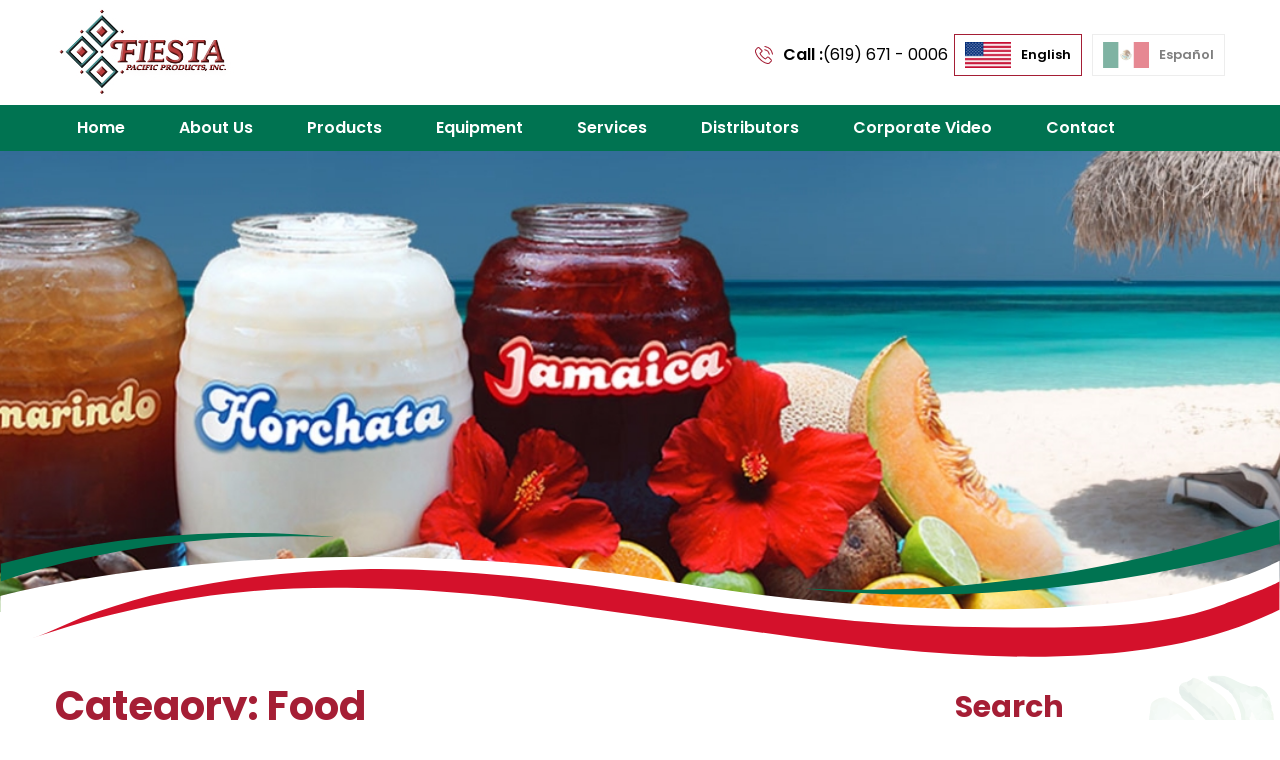

--- FILE ---
content_type: text/html; charset=UTF-8
request_url: https://www.fiestapacific.com/category/food/
body_size: 6424
content:
<!DOCTYPE html>

<html class="no-js" lang="en-US">

	<head>

		<meta charset="UTF-8">
		<meta name="viewport" content="width=device-width, initial-scale=1.0">

		<link rel="profile" href="https://gmpg.org/xfn/11">

		<title>Food &#8211; Fiesta Pacific</title>
<meta name='robots' content='noindex, nofollow'/>
<link rel="alternate" hreflang="en" href="https://www.fiestapacific.com/category/food/"/>
<link rel="alternate" hreflang="x-default" href="https://www.fiestapacific.com/category/food/"/>
<link rel="alternate" type="application/rss+xml" title="Fiesta Pacific &raquo; Feed" href="https://www.fiestapacific.com/feed/"/>
<link rel="alternate" type="application/rss+xml" title="Fiesta Pacific &raquo; Comments Feed" href="https://www.fiestapacific.com/comments/feed/"/>
<link rel="alternate" type="application/rss+xml" title="Fiesta Pacific &raquo; Food Category Feed" href="https://www.fiestapacific.com/category/food/feed/"/>
<style id='wp-img-auto-sizes-contain-inline-css'>img:is([sizes=auto i],[sizes^="auto," i]){contain-intrinsic-size:3000px 1500px}</style>
<style id='wp-emoji-styles-inline-css'>img.wp-smiley,img.emoji{display:inline!important;border:none!important;box-shadow:none!important;height:1em!important;width:1em!important;margin:0 .07em!important;vertical-align:-.1em!important;background:none!important;padding:0!important}</style>
<link rel='stylesheet' id='wp-block-library-css' href='https://www.fiestapacific.com/wp-includes/css/dist/block-library/style.min.css?ver=6.9' media='all'/>
<style id='global-styles-inline-css'>:root{--wp--preset--aspect-ratio--square:1;--wp--preset--aspect-ratio--4-3: 4/3;--wp--preset--aspect-ratio--3-4: 3/4;--wp--preset--aspect-ratio--3-2: 3/2;--wp--preset--aspect-ratio--2-3: 2/3;--wp--preset--aspect-ratio--16-9: 16/9;--wp--preset--aspect-ratio--9-16: 9/16;--wp--preset--color--black:#000;--wp--preset--color--cyan-bluish-gray:#abb8c3;--wp--preset--color--white:#fff;--wp--preset--color--pale-pink:#f78da7;--wp--preset--color--vivid-red:#cf2e2e;--wp--preset--color--luminous-vivid-orange:#ff6900;--wp--preset--color--luminous-vivid-amber:#fcb900;--wp--preset--color--light-green-cyan:#7bdcb5;--wp--preset--color--vivid-green-cyan:#00d084;--wp--preset--color--pale-cyan-blue:#8ed1fc;--wp--preset--color--vivid-cyan-blue:#0693e3;--wp--preset--color--vivid-purple:#9b51e0;--wp--preset--gradient--vivid-cyan-blue-to-vivid-purple:linear-gradient(135deg,#0693e3 0%,#9b51e0 100%);--wp--preset--gradient--light-green-cyan-to-vivid-green-cyan:linear-gradient(135deg,#7adcb4 0%,#00d082 100%);--wp--preset--gradient--luminous-vivid-amber-to-luminous-vivid-orange:linear-gradient(135deg,#fcb900 0%,#ff6900 100%);--wp--preset--gradient--luminous-vivid-orange-to-vivid-red:linear-gradient(135deg,#ff6900 0%,#cf2e2e 100%);--wp--preset--gradient--very-light-gray-to-cyan-bluish-gray:linear-gradient(135deg,#eee 0%,#a9b8c3 100%);--wp--preset--gradient--cool-to-warm-spectrum:linear-gradient(135deg,#4aeadc 0%,#9778d1 20%,#cf2aba 40%,#ee2c82 60%,#fb6962 80%,#fef84c 100%);--wp--preset--gradient--blush-light-purple:linear-gradient(135deg,#ffceec 0%,#9896f0 100%);--wp--preset--gradient--blush-bordeaux:linear-gradient(135deg,#fecda5 0%,#fe2d2d 50%,#6b003e 100%);--wp--preset--gradient--luminous-dusk:linear-gradient(135deg,#ffcb70 0%,#c751c0 50%,#4158d0 100%);--wp--preset--gradient--pale-ocean:linear-gradient(135deg,#fff5cb 0%,#b6e3d4 50%,#33a7b5 100%);--wp--preset--gradient--electric-grass:linear-gradient(135deg,#caf880 0%,#71ce7e 100%);--wp--preset--gradient--midnight:linear-gradient(135deg,#020381 0%,#2874fc 100%);--wp--preset--font-size--small:13px;--wp--preset--font-size--medium:20px;--wp--preset--font-size--large:36px;--wp--preset--font-size--x-large:42px;--wp--preset--spacing--20:.44rem;--wp--preset--spacing--30:.67rem;--wp--preset--spacing--40:1rem;--wp--preset--spacing--50:1.5rem;--wp--preset--spacing--60:2.25rem;--wp--preset--spacing--70:3.38rem;--wp--preset--spacing--80:5.06rem;--wp--preset--shadow--natural:6px 6px 9px rgba(0,0,0,.2);--wp--preset--shadow--deep:12px 12px 50px rgba(0,0,0,.4);--wp--preset--shadow--sharp:6px 6px 0 rgba(0,0,0,.2);--wp--preset--shadow--outlined:6px 6px 0 -3px #fff , 6px 6px #000;--wp--preset--shadow--crisp:6px 6px 0 #000}:where(.is-layout-flex){gap:.5em}:where(.is-layout-grid){gap:.5em}body .is-layout-flex{display:flex}.is-layout-flex{flex-wrap:wrap;align-items:center}.is-layout-flex > :is(*, div){margin:0}body .is-layout-grid{display:grid}.is-layout-grid > :is(*, div){margin:0}:where(.wp-block-columns.is-layout-flex){gap:2em}:where(.wp-block-columns.is-layout-grid){gap:2em}:where(.wp-block-post-template.is-layout-flex){gap:1.25em}:where(.wp-block-post-template.is-layout-grid){gap:1.25em}.has-black-color{color:var(--wp--preset--color--black)!important}.has-cyan-bluish-gray-color{color:var(--wp--preset--color--cyan-bluish-gray)!important}.has-white-color{color:var(--wp--preset--color--white)!important}.has-pale-pink-color{color:var(--wp--preset--color--pale-pink)!important}.has-vivid-red-color{color:var(--wp--preset--color--vivid-red)!important}.has-luminous-vivid-orange-color{color:var(--wp--preset--color--luminous-vivid-orange)!important}.has-luminous-vivid-amber-color{color:var(--wp--preset--color--luminous-vivid-amber)!important}.has-light-green-cyan-color{color:var(--wp--preset--color--light-green-cyan)!important}.has-vivid-green-cyan-color{color:var(--wp--preset--color--vivid-green-cyan)!important}.has-pale-cyan-blue-color{color:var(--wp--preset--color--pale-cyan-blue)!important}.has-vivid-cyan-blue-color{color:var(--wp--preset--color--vivid-cyan-blue)!important}.has-vivid-purple-color{color:var(--wp--preset--color--vivid-purple)!important}.has-black-background-color{background-color:var(--wp--preset--color--black)!important}.has-cyan-bluish-gray-background-color{background-color:var(--wp--preset--color--cyan-bluish-gray)!important}.has-white-background-color{background-color:var(--wp--preset--color--white)!important}.has-pale-pink-background-color{background-color:var(--wp--preset--color--pale-pink)!important}.has-vivid-red-background-color{background-color:var(--wp--preset--color--vivid-red)!important}.has-luminous-vivid-orange-background-color{background-color:var(--wp--preset--color--luminous-vivid-orange)!important}.has-luminous-vivid-amber-background-color{background-color:var(--wp--preset--color--luminous-vivid-amber)!important}.has-light-green-cyan-background-color{background-color:var(--wp--preset--color--light-green-cyan)!important}.has-vivid-green-cyan-background-color{background-color:var(--wp--preset--color--vivid-green-cyan)!important}.has-pale-cyan-blue-background-color{background-color:var(--wp--preset--color--pale-cyan-blue)!important}.has-vivid-cyan-blue-background-color{background-color:var(--wp--preset--color--vivid-cyan-blue)!important}.has-vivid-purple-background-color{background-color:var(--wp--preset--color--vivid-purple)!important}.has-black-border-color{border-color:var(--wp--preset--color--black)!important}.has-cyan-bluish-gray-border-color{border-color:var(--wp--preset--color--cyan-bluish-gray)!important}.has-white-border-color{border-color:var(--wp--preset--color--white)!important}.has-pale-pink-border-color{border-color:var(--wp--preset--color--pale-pink)!important}.has-vivid-red-border-color{border-color:var(--wp--preset--color--vivid-red)!important}.has-luminous-vivid-orange-border-color{border-color:var(--wp--preset--color--luminous-vivid-orange)!important}.has-luminous-vivid-amber-border-color{border-color:var(--wp--preset--color--luminous-vivid-amber)!important}.has-light-green-cyan-border-color{border-color:var(--wp--preset--color--light-green-cyan)!important}.has-vivid-green-cyan-border-color{border-color:var(--wp--preset--color--vivid-green-cyan)!important}.has-pale-cyan-blue-border-color{border-color:var(--wp--preset--color--pale-cyan-blue)!important}.has-vivid-cyan-blue-border-color{border-color:var(--wp--preset--color--vivid-cyan-blue)!important}.has-vivid-purple-border-color{border-color:var(--wp--preset--color--vivid-purple)!important}.has-vivid-cyan-blue-to-vivid-purple-gradient-background{background:var(--wp--preset--gradient--vivid-cyan-blue-to-vivid-purple)!important}.has-light-green-cyan-to-vivid-green-cyan-gradient-background{background:var(--wp--preset--gradient--light-green-cyan-to-vivid-green-cyan)!important}.has-luminous-vivid-amber-to-luminous-vivid-orange-gradient-background{background:var(--wp--preset--gradient--luminous-vivid-amber-to-luminous-vivid-orange)!important}.has-luminous-vivid-orange-to-vivid-red-gradient-background{background:var(--wp--preset--gradient--luminous-vivid-orange-to-vivid-red)!important}.has-very-light-gray-to-cyan-bluish-gray-gradient-background{background:var(--wp--preset--gradient--very-light-gray-to-cyan-bluish-gray)!important}.has-cool-to-warm-spectrum-gradient-background{background:var(--wp--preset--gradient--cool-to-warm-spectrum)!important}.has-blush-light-purple-gradient-background{background:var(--wp--preset--gradient--blush-light-purple)!important}.has-blush-bordeaux-gradient-background{background:var(--wp--preset--gradient--blush-bordeaux)!important}.has-luminous-dusk-gradient-background{background:var(--wp--preset--gradient--luminous-dusk)!important}.has-pale-ocean-gradient-background{background:var(--wp--preset--gradient--pale-ocean)!important}.has-electric-grass-gradient-background{background:var(--wp--preset--gradient--electric-grass)!important}.has-midnight-gradient-background{background:var(--wp--preset--gradient--midnight)!important}.has-small-font-size{font-size:var(--wp--preset--font-size--small)!important}.has-medium-font-size{font-size:var(--wp--preset--font-size--medium)!important}.has-large-font-size{font-size:var(--wp--preset--font-size--large)!important}.has-x-large-font-size{font-size:var(--wp--preset--font-size--x-large)!important}</style>

<style id='classic-theme-styles-inline-css'>.wp-block-button__link{color:#fff;background-color:#32373c;border-radius:9999px;box-shadow:none;text-decoration:none;padding:calc(.667em + 2px) calc(1.333em + 2px);font-size:1.125em}.wp-block-file__button{background:#32373c;color:#fff;text-decoration:none}</style>
<link rel='stylesheet' id='contact-form-7-css' href='https://www.fiestapacific.com/wp-content/plugins/contact-form-7/includes/css/styles.css?ver=6.1.4' media='all'/>
<link rel='stylesheet' id='wpml-legacy-horizontal-list-0-css' href='https://www.fiestapacific.com/wp-content/plugins/sitepress-multilingual-cms/templates/language-switchers/legacy-list-horizontal/style.min.css?ver=1' media='all'/>
<link rel='stylesheet' id='style-style-css' href='https://www.fiestapacific.com/wp-content/themes/fiesta-pacific/assets/css/style.css?ver=1765178799' media='all'/>
<script src="https://www.fiestapacific.com/wp-includes/js/jquery/jquery.min.js?ver=3.7.1" id="jquery-core-js"></script>
<script src="https://www.fiestapacific.com/wp-includes/js/jquery/jquery-migrate.min.js?ver=3.4.1" id="jquery-migrate-js"></script>
<link rel="https://api.w.org/" href="https://www.fiestapacific.com/wp-json/"/><link rel="alternate" title="JSON" type="application/json" href="https://www.fiestapacific.com/wp-json/wp/v2/categories/5"/><link rel="EditURI" type="application/rsd+xml" title="RSD" href="https://www.fiestapacific.com/xmlrpc.php?rsd"/>
<meta name="generator" content="WordPress 6.9"/>
<meta name="generator" content="WPML ver:4.8.6 stt:1,2;"/>
<link rel="icon" href="https://www.fiestapacific.com/wp-content/uploads/2021/07/favicon.png" sizes="32x32"/>
<link rel="icon" href="https://www.fiestapacific.com/wp-content/uploads/2021/07/favicon.png" sizes="192x192"/>
<link rel="apple-touch-icon" href="https://www.fiestapacific.com/wp-content/uploads/2021/07/favicon.png"/>
<meta name="msapplication-TileImage" content="https://www.fiestapacific.com/wp-content/uploads/2021/07/favicon.png"/>

	</head>

	<body class="archive category category-food category-5 wp-custom-logo wp-embed-responsive wp-theme-fiesta-pacific">

		<!-- start -->
			<div class="wrapper">
				<div class="main-container">
					<!-- device menu -->
					<div class="mbnav">
						<div class="mbnav__state" data-clickable="true">
							<!-- menu header and hamburger -->
							<div class="mbnav__top">
								<div class="mbnav__logo"><a href="https://www.fiestapacific.com/" class="logo">
											<img src="https://www.fiestapacific.com/wp-content/uploads/2021/07/footer-logo.png" alt="Fiesta Pacific">
										</a></div>
								<a href="javascript:;" class="hamburger close">
									<span class="hamburger__wrap">
										<span class="hamburger__line"></span>
										<span class="hamburger__line"></span>
									</span>
								</a>
							</div>
							<!--  main responsive menu -->
							<div class="mbnav__inner"><ul id="menu-header-menu" class="menu"><li id="menu-item-33" class="menu-item menu-item-type-post_type menu-item-object-page menu-item-home menu-item-33"><a href="https://www.fiestapacific.com/">Home</a></li>
<li id="menu-item-34" class="menu-item menu-item-type-post_type menu-item-object-page menu-item-34"><a href="https://www.fiestapacific.com/about-us/">About Us</a></li>
<li id="menu-item-35" class="menu-item menu-item-type-post_type menu-item-object-page menu-item-35"><a href="https://www.fiestapacific.com/products/">Products</a></li>
<li id="menu-item-36" class="menu-item menu-item-type-post_type menu-item-object-page menu-item-36"><a href="https://www.fiestapacific.com/our-equipment/">Equipment</a></li>
<li id="menu-item-37" class="menu-item menu-item-type-post_type menu-item-object-page menu-item-37"><a href="https://www.fiestapacific.com/services/">Services</a></li>
<li id="menu-item-40" class="menu-item menu-item-type-post_type menu-item-object-page menu-item-40"><a href="https://www.fiestapacific.com/distributors/">Distributors</a></li>
<li id="menu-item-39" class="menu-item menu-item-type-post_type menu-item-object-page menu-item-39"><a href="https://www.fiestapacific.com/corporate-video/">Corporate Video</a></li>
<li id="menu-item-38" class="menu-item menu-item-type-post_type menu-item-object-page menu-item-38"><a href="https://www.fiestapacific.com/contact/">Contact</a></li>
</ul><div class="contact-link"><span class="contact-label">Call :</span><a href="tel:6196710006" class="contact-link">(619) 671 - 0006</a></div></div></div>
					</div>
					<!-- header part -->
					<header class="main-header">
						<div class="header-top">
							<div class="container">
									<div class="header-top-wrapper"><div class="logo-part">
											<a href="https://www.fiestapacific.com/" class="logo">
												<img src="https://www.fiestapacific.com/wp-content/uploads/2021/07/logo.png" alt="Fiesta Pacific">
											</a>
										</div><div class="header-right"><div class="contact-link"><span class="contact-label">Call :</span><a href="tel:6196710006" class="contact-link">(619) 671 - 0006</a></div><div class="language-menu"><aside id="icl_lang_sel_widget-2" class="widget widget_icl_lang_sel_widget">
<div class="wpml-ls-sidebars-language-menu wpml-ls wpml-ls-legacy-list-horizontal">
	<ul role="menu"><li class="wpml-ls-slot-language-menu wpml-ls-item wpml-ls-item-en wpml-ls-current-language wpml-ls-first-item wpml-ls-item-legacy-list-horizontal" role="none">
				<a href="https://www.fiestapacific.com/category/food/" class="wpml-ls-link" role="menuitem">
                                                        <img class="wpml-ls-flag" src="https://www.fiestapacific.com/wp-content/uploads/flags/english-icon.png" alt="" width=46 height=26 /><span class="wpml-ls-native" role="menuitem">English</span></a>
			</li><li class="wpml-ls-slot-language-menu wpml-ls-item wpml-ls-item-es wpml-ls-last-item wpml-ls-item-legacy-list-horizontal" role="none">
				<a href="https://www.fiestapacific.com/es/" class="wpml-ls-link" role="menuitem" aria-label="Switch to Español" title="Switch to Español">
                                                        <img class="wpml-ls-flag" src="https://www.fiestapacific.com/wp-content/uploads/flags/spanish-icon.png" alt="" width=46 height=26 /><span class="wpml-ls-display">Español</span></a>
			</li></ul>
</div>
</aside></div><a href="javascript:;" class="hamburger">
											<span class="hamburger__wrap">
												<span class="hamburger__line"></span>
												<span class="hamburger__line"></span>
												<span class="hamburger__line"></span>
											</span>
										</a>
									</div>
								</div>
							</div>
						</div>
						<div class="header-bottom">
							<div class="container">
								<div class="header-bottom-wrapper"><ul id="menu-header-menu-1" class="menu"><li class="menu-item menu-item-type-post_type menu-item-object-page menu-item-home menu-item-33"><a href="https://www.fiestapacific.com/">Home</a></li>
<li class="menu-item menu-item-type-post_type menu-item-object-page menu-item-34"><a href="https://www.fiestapacific.com/about-us/">About Us</a></li>
<li class="menu-item menu-item-type-post_type menu-item-object-page menu-item-35"><a href="https://www.fiestapacific.com/products/">Products</a></li>
<li class="menu-item menu-item-type-post_type menu-item-object-page menu-item-36"><a href="https://www.fiestapacific.com/our-equipment/">Equipment</a></li>
<li class="menu-item menu-item-type-post_type menu-item-object-page menu-item-37"><a href="https://www.fiestapacific.com/services/">Services</a></li>
<li class="menu-item menu-item-type-post_type menu-item-object-page menu-item-40"><a href="https://www.fiestapacific.com/distributors/">Distributors</a></li>
<li class="menu-item menu-item-type-post_type menu-item-object-page menu-item-39"><a href="https://www.fiestapacific.com/corporate-video/">Corporate Video</a></li>
<li class="menu-item menu-item-type-post_type menu-item-object-page menu-item-38"><a href="https://www.fiestapacific.com/contact/">Contact</a></li>
</ul> </div>
							</div>
						</div>
					</header>
<div class="body-shape body-shape-2">
    <img src="https://www.fiestapacific.com/wp-content/themes/fiesta-pacific/assets/images/body-shape-2.svg" alt="">
</div>
<div class="body-shape body-shape-3">
    <img src="https://www.fiestapacific.com/wp-content/themes/fiesta-pacific/assets/images/body-shape-3.svg" alt="">
</div><!-- Banner part --><section class="inner-banner">
        <div class="banner-bg" style="background-image:url(https://www.fiestapacific.com/wp-content/uploads/2021/07/inner-banner-bg.jpg)"></div>
    </section><!-- Banner part -->
<div class="main-content">
     <section class="blog-listing">
        <div class="container">
            <div class="blog-listing-wrapper">
            	<div class="main_blog_section">
            		<div class="main_blog_title">
            			<h2 class="h1">Category: Food</h2>
            		</div>					
											<div class="main_postview">
														<div class="main_images">
								<img src="https://www.fiestapacific.com/wp-content/uploads/2021/07/inner-banner-bg.jpg" alt="">
							</div>
														<div class="title_content">
								<h2 class="title_post"><a href="https://www.fiestapacific.com/lorem-ipsum-is-simply-dummy-text/">Lorem Ipsum is simply dummy text.</a></h2>
								<p>Lorem Ipsum is simply dummy text. Lorem Ipsum is simply dummy text of the printing and typesetting industry. Lorem Ipsum...</p>

								<div class="main_date">
									<div class="date">July 16,2021</div>
									<div class="admin"><a href="https://www.fiestapacific.com/author/admin/">By admin</a></div>
								</div>
								<div class="cta-btn">
									<a href="https://www.fiestapacific.com/lorem-ipsum-is-simply-dummy-text/" class="btn secondary">Read More</a>
								</div>
							</div>
						</div>
												<div class="pagination">
													</div>

					            	</div>
				
								<div class="right-sidebar">
					<aside id="search-4" class="widget widget_search"><h3 class="widget-title">Search</h3><form role="search" method="get" class="search-form" action="https://www.fiestapacific.com/">
	<label for="search-frm">
		<input type="search" id="search-frm" class="search-field" placeholder="Search" value="" name="s"/>
	</label>
	<input type="submit" class="search-submit" value="Search"/>
</form>
</aside><aside id="categories-3" class="widget widget_categories"><h3 class="widget-title">Categories</h3><nav aria-label="Categories">
			<ul>
					<li class="cat-item cat-item-4"><a href="https://www.fiestapacific.com/category/beauty/">Beauty</a> (3)
</li>
	<li class="cat-item cat-item-5 current-cat"><a aria-current="page" href="https://www.fiestapacific.com/category/food/">Food</a> (1)
</li>
	<li class="cat-item cat-item-6"><a href="https://www.fiestapacific.com/category/healthy/">Healthy</a> (1)
</li>
	<li class="cat-item cat-item-7"><a href="https://www.fiestapacific.com/category/lifestyle/">Lifestyle</a> (2)
</li>
	<li class="cat-item cat-item-8"><a href="https://www.fiestapacific.com/category/organic/">Organic</a> (1)
</li>
	<li class="cat-item cat-item-1"><a href="https://www.fiestapacific.com/category/uncategorized/">Uncategorized</a> (1)
</li>
			</ul>

			</nav></aside>				</div>
				
            </div>
        </div>
    </section>   
</div>


</div>
				<footer class="main-footer text-white">
					<div class="footer-top">
						<div class="container">
							<div class="footer-top-wrapper">
								<div class="footer-col"><a href="https://www.fiestapacific.com/" class="footer-logo">
											<img src="https://www.fiestapacific.com/wp-content/uploads/2021/07/footer-logo.png" alt="Fiesta Pacific">
										</a><p>Natural aguas frescas made from authentic homemade Mexican recipes</p></div>
								<div class="footer-col"><h6>Quick Links</h6><div class="menu-part"><ul id="menu-quick-links-menu" class="menu"><li id="menu-item-60" class="menu-item menu-item-type-post_type menu-item-object-page menu-item-60"><a href="https://www.fiestapacific.com/contact/">Contact</a></li>
<li id="menu-item-61" class="menu-item menu-item-type-post_type menu-item-object-page menu-item-61"><a href="https://www.fiestapacific.com/corporate-video/">Corporate Video</a></li>
<li id="menu-item-62" class="menu-item menu-item-type-post_type menu-item-object-page menu-item-62"><a href="https://www.fiestapacific.com/distributors/">Distributors</a></li>
<li id="menu-item-63" class="menu-item menu-item-type-post_type menu-item-object-page menu-item-63"><a href="https://www.fiestapacific.com/services/">Services</a></li>
<li id="menu-item-64" class="menu-item menu-item-type-post_type menu-item-object-page menu-item-64"><a href="https://www.fiestapacific.com/our-equipment/">Equipment</a></li>
<li id="menu-item-65" class="menu-item menu-item-type-post_type menu-item-object-page menu-item-65"><a href="https://www.fiestapacific.com/products/">Products</a></li>
<li id="menu-item-66" class="menu-item menu-item-type-post_type menu-item-object-page menu-item-66"><a href="https://www.fiestapacific.com/about-us/">About Us</a></li>
</ul></div></div>
								<div class="footer-col"><h6>Contact Us</h6><div class="address-info">
											<p>1488 Corporate Center Dr.<br/>
San Diego, CA 92154</p>

										</div><div class="fax-info">
											<a href="tel:6197108178" class="contact-link">(619) 710-8178</a>
										</div><div class="email-address">
											<a href="mailto:info@fiestapacific.com" class="contact-link">info@fiestapacific.com</a>
										</div></div>
							</div>
						</div>
					</div>
					<div class="footer-bottom">
						<div class="container"><div class="copyright">
									<p>&#169; 2026 All rights reserved by Fiesta Pacific.</p>
								</div></div>
					</div>
				</footer>
			</div><script type="speculationrules">
{"prefetch":[{"source":"document","where":{"and":[{"href_matches":"/*"},{"not":{"href_matches":["/wp-*.php","/wp-admin/*","/wp-content/uploads/*","/wp-content/*","/wp-content/plugins/*","/wp-content/themes/fiesta-pacific/*","/*\\?(.+)"]}},{"not":{"selector_matches":"a[rel~=\"nofollow\"]"}},{"not":{"selector_matches":".no-prefetch, .no-prefetch a"}}]},"eagerness":"conservative"}]}
</script>
<span id="tipusmap-ii"></span><span id="tipusmap"></span><script src="https://www.fiestapacific.com/wp-includes/js/dist/hooks.min.js?ver=dd5603f07f9220ed27f1" id="wp-hooks-js"></script>
<script src="https://www.fiestapacific.com/wp-includes/js/dist/i18n.min.js?ver=c26c3dc7bed366793375" id="wp-i18n-js"></script>
<script id="wp-i18n-js-after">wp.i18n.setLocaleData({'text direction\u0004ltr':['ltr']});</script>
<script src="https://www.fiestapacific.com/wp-content/plugins/contact-form-7/includes/swv/js/index.js?ver=6.1.4" id="swv-js"></script>
<script id="contact-form-7-js-before">var wpcf7={"api":{"root":"https:\/\/www.fiestapacific.com\/wp-json\/","namespace":"contact-form-7\/v1"}};</script>
<script src="https://www.fiestapacific.com/wp-content/plugins/contact-form-7/includes/js/index.js?ver=6.1.4" id="contact-form-7-js"></script>
<script src="https://www.fiestapacific.com/wp-content/themes/fiesta-pacific/assets/js/matchHeight.js?ver=6.9" id="mainandsix-matchheight-js"></script>
<script src="https://www.fiestapacific.com/wp-content/themes/fiesta-pacific/assets/js/slick.js?ver=6.9" id="mainandsix-slick-js"></script>
<script src="https://www.fiestapacific.com/wp-content/themes/fiesta-pacific/assets/js/scripts.js?ver=6.9" id="mainandsix-scripts-js"></script>
<script id="wp-emoji-settings" type="application/json">
{"baseUrl":"https://s.w.org/images/core/emoji/17.0.2/72x72/","ext":".png","svgUrl":"https://s.w.org/images/core/emoji/17.0.2/svg/","svgExt":".svg","source":{"concatemoji":"https://www.fiestapacific.com/wp-includes/js/wp-emoji-release.min.js?ver=6.9"}}
</script>
<script type="module">
/*! This file is auto-generated */
const a=JSON.parse(document.getElementById("wp-emoji-settings").textContent),o=(window._wpemojiSettings=a,"wpEmojiSettingsSupports"),s=["flag","emoji"];function i(e){try{var t={supportTests:e,timestamp:(new Date).valueOf()};sessionStorage.setItem(o,JSON.stringify(t))}catch(e){}}function c(e,t,n){e.clearRect(0,0,e.canvas.width,e.canvas.height),e.fillText(t,0,0);t=new Uint32Array(e.getImageData(0,0,e.canvas.width,e.canvas.height).data);e.clearRect(0,0,e.canvas.width,e.canvas.height),e.fillText(n,0,0);const a=new Uint32Array(e.getImageData(0,0,e.canvas.width,e.canvas.height).data);return t.every((e,t)=>e===a[t])}function p(e,t){e.clearRect(0,0,e.canvas.width,e.canvas.height),e.fillText(t,0,0);var n=e.getImageData(16,16,1,1);for(let e=0;e<n.data.length;e++)if(0!==n.data[e])return!1;return!0}function u(e,t,n,a){switch(t){case"flag":return n(e,"\ud83c\udff3\ufe0f\u200d\u26a7\ufe0f","\ud83c\udff3\ufe0f\u200b\u26a7\ufe0f")?!1:!n(e,"\ud83c\udde8\ud83c\uddf6","\ud83c\udde8\u200b\ud83c\uddf6")&&!n(e,"\ud83c\udff4\udb40\udc67\udb40\udc62\udb40\udc65\udb40\udc6e\udb40\udc67\udb40\udc7f","\ud83c\udff4\u200b\udb40\udc67\u200b\udb40\udc62\u200b\udb40\udc65\u200b\udb40\udc6e\u200b\udb40\udc67\u200b\udb40\udc7f");case"emoji":return!a(e,"\ud83e\u1fac8")}return!1}function f(e,t,n,a){let r;const o=(r="undefined"!=typeof WorkerGlobalScope&&self instanceof WorkerGlobalScope?new OffscreenCanvas(300,150):document.createElement("canvas")).getContext("2d",{willReadFrequently:!0}),s=(o.textBaseline="top",o.font="600 32px Arial",{});return e.forEach(e=>{s[e]=t(o,e,n,a)}),s}function r(e){var t=document.createElement("script");t.src=e,t.defer=!0,document.head.appendChild(t)}a.supports={everything:!0,everythingExceptFlag:!0},new Promise(t=>{let n=function(){try{var e=JSON.parse(sessionStorage.getItem(o));if("object"==typeof e&&"number"==typeof e.timestamp&&(new Date).valueOf()<e.timestamp+604800&&"object"==typeof e.supportTests)return e.supportTests}catch(e){}return null}();if(!n){if("undefined"!=typeof Worker&&"undefined"!=typeof OffscreenCanvas&&"undefined"!=typeof URL&&URL.createObjectURL&&"undefined"!=typeof Blob)try{var e="postMessage("+f.toString()+"("+[JSON.stringify(s),u.toString(),c.toString(),p.toString()].join(",")+"));",a=new Blob([e],{type:"text/javascript"});const r=new Worker(URL.createObjectURL(a),{name:"wpTestEmojiSupports"});return void(r.onmessage=e=>{i(n=e.data),r.terminate(),t(n)})}catch(e){}i(n=f(s,u,c,p))}t(n)}).then(e=>{for(const n in e)a.supports[n]=e[n],a.supports.everything=a.supports.everything&&a.supports[n],"flag"!==n&&(a.supports.everythingExceptFlag=a.supports.everythingExceptFlag&&a.supports[n]);var t;a.supports.everythingExceptFlag=a.supports.everythingExceptFlag&&!a.supports.flag,a.supports.everything||((t=a.source||{}).concatemoji?r(t.concatemoji):t.wpemoji&&t.twemoji&&(r(t.twemoji),r(t.wpemoji)))});
//# sourceURL=https://www.fiestapacific.com/wp-includes/js/wp-emoji-loader.min.js
</script>
</body>
</html>

--- FILE ---
content_type: text/css
request_url: https://www.fiestapacific.com/wp-content/themes/fiesta-pacific/assets/css/style.css?ver=1765178799
body_size: 82575
content:
@import url('https://fonts.googleapis.com/css2?family=Poppins:wght@400;500;600;700&display=swap');
/* Note: If need Disable Decimal-value functionilty open function.scss file */
/* mini laptop resolution 1349 X 662 and 1246 X 681 and 1218 X 672 */
/* Mozila Firefox */
/* Slider */
.slick-slider {
  position: relative;
  display: block;
  box-sizing: border-box;
  -webkit-user-select: none;
  -moz-user-select: none;
  -ms-user-select: none;
  user-select: none;
  -webkit-touch-callout: none;
  -khtml-user-select: none;
  -ms-touch-action: pan-y;
  touch-action: pan-y;
  -webkit-tap-highlight-color: transparent;
}
.slick-list {
  position: relative;
  display: block;
  overflow: hidden;
  margin: 0;
  padding: 0;
}
.slick-list:focus {
  outline: none;
}
.slick-list.dragging {
  cursor: pointer;
  cursor: hand;
}
.slick-slider .slick-track, .slick-slider .slick-list {
  -webkit-transform: translate3d(0, 0, 0);
  -moz-transform: translate3d(0, 0, 0);
  -ms-transform: translate3d(0, 0, 0);
  -o-transform: translate3d(0, 0, 0);
  transform: translate3d(0, 0, 0);
}
.slick-track {
  position: relative;
  top: 0;
  left: 0;
  display: block;
  margin-left: auto;
  margin-right: auto;
}
.slick-track:before, .slick-track:after {
  display: table;
  content: '';
}
.slick-track:after {
  clear: both;
}
.slick-loading .slick-track {
  visibility: hidden;
}
.slick-slide {
  display: none;
  float: left;
  height: 100%;
  min-height: 1px;
}
[dir='rtl'] .slick-slide {
  float: right;
}
.slick-slide img {
  display: block;
}
.slick-slide.slick-loading img {
  display: none;
}
.slick-slide.dragging img {
  pointer-events: none;
}
.slick-initialized .slick-slide {
  display: block;
}
.slick-loading .slick-slide {
  visibility: hidden;
}
.slick-vertical .slick-slide {
  display: block;
  height: auto;
  border: 1px solid transparent;
}
.slick-arrow.slick-hidden {
  display: none;
}
/* Reset css
 ========================================================================== */
html, body, div, span, object, iframe, h1, h2, h3, h4, h5, h6, p, blockquote, pre, abbr, address, cite, code, del, dfn, em, img, ins, kbd, q, samp, small, strong, sub, sup, var, b, i, dl, dt, dd, ol, ul, li, fieldset, form, label, legend, table, caption, tbody, tfoot, thead, tr, th, td, article, aside, canvas, details, figcaption, figure, footer, header, hgroup, menu, a, nav, section, summary, time, mark, audio, video {
  margin: 0;
  padding: 0;
  vertical-align: baseline;
  font-size: inherit;
  background: transparent;
  border: 0;
  outline: none;
  -webkit-font-smoothing: subpixel-antialiased;
  -webkit-tap-highlight-color: rgba(0, 0, 0, 0);
}
html {
  height: 100%;
  -ms-text-size-adjust: 100%;
  -webkit-text-size-adjust: 100%;
}
body {
  height: 100%;
  display: flex;
  flex-wrap: wrap;
  max-width: 100%;
}
* {
  box-sizing: border-box;
}
article, aside, footer, header, nav, section, figcaption, figure, main {
  display: block;
}
/* Text-level semantics
 ========================================================================== */
sub, sup {
  position: relative;
  vertical-align: baseline;
  font-size: 75%;
  line-height: 0;
}
sub {
  bottom: -0.25em;
}
sup {
  top: -0.5em;
}
/* Embedded content
 ========================================================================== */
audio, video {
  display: inline-block;
}
/**
 * Basic typography style for copy text
 */
html {
  font-size: 100%;
}
body {
  min-height: 100%;
  height: auto;
  color: #525252;
  font-size: 1rem;
  font-family: 'Poppins', 'Arial', sans-serif;
  line-height: 1.5;
  background-color: #fff;
}
@media screen and (-ms-high-contrast: active), (-ms-high-contrast: none) {
  body {
    height: 100%;
  }
}
h1, .h1 {
  margin-bottom: 0.9375rem;
  font-family: inherit;
  font-weight: 700;
  line-height: 1.1;
  color: #a51e35;
}
h1 a, .h1 a {
  display: block;
  color: inherit;
  text-decoration: none;
}
h2, .h2 {
  margin-bottom: 0.9375rem;
  font-family: inherit;
  font-weight: 700;
  line-height: 1.1;
  color: #a51e35;
}
h2 a, .h2 a {
  display: block;
  color: inherit;
  text-decoration: none;
}
h3, .h3 {
  margin-bottom: 0.9375rem;
  font-family: inherit;
  font-weight: 700;
  line-height: 1.1;
  color: #a51e35;
}
h3 a, .h3 a {
  display: block;
  color: inherit;
  text-decoration: none;
}
h4, .h4 {
  margin-bottom: 0.9375rem;
  font-family: inherit;
  font-weight: 700;
  line-height: 1.1;
  color: #a51e35;
}
h4 a, .h4 a {
  display: block;
  color: inherit;
  text-decoration: none;
}
h5, .h5 {
  margin-bottom: 0.9375rem;
  font-family: inherit;
  font-weight: 700;
  line-height: 1.1;
  color: #a51e35;
}
h5 a, .h5 a {
  display: block;
  color: inherit;
  text-decoration: none;
}
h6, .h6 {
  margin-bottom: 0.9375rem;
  font-family: inherit;
  font-weight: 700;
  line-height: 1.1;
  color: #a51e35;
}
h6 a, .h6 a {
  display: block;
  color: inherit;
  text-decoration: none;
}
h1, .h1 {
  font-size: 2.5rem;
  line-height: 1.5;
}
@media (max-width: 1199px) {
  h1, .h1 {
    font-size: 2.2727272727rem;
  }
}
@media (max-width: 767px) {
  h1, .h1 {
    font-size: 1.9230769231rem;
  }
}
@media (max-width: 575px) {
  h1, .h1 {
    font-size: 1.7605633803rem;
  }
}
h2, .h2 {
  font-size: 2.25rem;
}
@media (max-width: 767px) {
  h2, .h2 {
    font-size: 1.5rem;
  }
}
h3, .h3 {
  font-size: 1.875rem;
}
@media (max-width: 767px) {
  h3, .h3 {
    font-size: 1.25rem;
  }
}
h4, .h4 {
  font-size: 1.5rem;
}
@media (max-width: 767px) {
  h4, .h4 {
    font-size: 1.25rem;
  }
}
h5, .h5 {
  font-size: 1.25rem;
}
@media (max-width: 767px) {
  h5, .h5 {
    font-size: 1.1363636364rem;
  }
}
h6, .h6 {
  font-size: 1.125rem;
}
@media (max-width: 767px) {
  h6, .h6 {
    font-size: 1.0227272727rem;
  }
}
p {
  margin-bottom: 15px;
}
p:last-child {
  margin-bottom: 0;
}
ul {
  padding-left: 0.625rem;
  margin-bottom: 0.9375rem;
}
ul ul {
  margin-bottom: 0;
}
ul li {
  padding-top: 0.375rem;
  padding-bottom: 0.375rem;
}
ul li:last-child {
  padding-bottom: 0;
}
ol {
  padding-left: 1.25rem;
  margin-bottom: 0.9375rem;
}
ol ol {
  margin-bottom: 0;
}
ol li {
  padding-top: 0.375rem;
  padding-bottom: 0.375rem;
}
ol li:last-child {
  padding-bottom: 0;
}
blockquote {
  position: relative;
  display: block;
  margin-bottom: 1.5625rem;
  padding: 1.25rem 1.25rem;
  text-align: left;
  line-height: 1.8;
  font-size: 1.125rem;
  font-style: italic;
  color: #000;
  background-color: #f1f2f5;
  border-left: 0.25rem solid #a51e35;
  font-weight: 500;
}
blockquote p {
  font-size: inherit;
  font-weight: inherit;
  line-height: inherit;
  color: inherit;
  font-weight: 500;
}
hr {
  height: 0;
  margin: 0.625rem auto 2.5rem;
  border: 0 #000 solid;
  border-top-width: 0.0625rem;
  overflow: visible;
}
img {
  display: inline-block;
  height: auto;
  max-width: 100%;
  vertical-align: top;
  border: none;
}
img[src$=".svg"] {
  width: 100%;
  height: auto;
  display: inline-block;
  vertical-align: top;
}
picture {
  display: inline-block;
  vertical-align: top;
}
/* Link
 ------------------------------------------------------------------------------*/
a {
  color: #a51e35;
  text-decoration: none;
  transition: background-color 0.3s ease 0s, color 0.3s ease 0s;
}
a:hover, a:focus {
  text-decoration: underline;
  outline: none;
}
/* Tables
 ------------------------------------------------------------------------------*/
table {
  border-spacing: 0;
  border-collapse: collapse;
}
table td {
  text-align: left;
  font-weight: normal;
}
.table-responsive {
  display: block;
  width: 100%;
  overflow-x: auto;
  -webkit-overflow-scrolling: touch;
  -ms-overflow-style: -ms-autohiding-scrollbar;
}
.table-bordered {
  width: 100%;
  max-width: 100%;
  text-align: left;
}
.table-bordered td, .table-bordered th {
  vertical-align: bottom;
  border-bottom: 0.0625rem solid #f1f2f5;
  padding: 0.625rem;
}
/**
 * Main content containers
 */
.container, .container-fluid {
  width: 100%;
  margin-left: auto;
  margin-right: auto;
  padding-left: 1.5625rem;
  padding-right: 1.5625rem;
}
@media (max-width: 767px) {
  .container, .container-fluid {
    padding-left: 1.25rem;
    padding-right: 1.25rem;
  }
}
.container {
  max-width: 76.25rem;
}
.container-fluid {
  padding-right: 3.125rem;
  padding-left: 3.125rem;
}
/* row and column */
.row {
  display: flex;
  flex-wrap: wrap;
  margin-right: -0.9375rem;
  margin-left: -0.9375rem;
}
.row.no-gutters {
  margin-right: 0;
  margin-left: 0;
}
.row.no-gutters > [class*="cell-"] {
  padding-right: 0;
  padding-left: 0;
}
[class*="cell-"] {
  position: relative;
  width: 100%;
  padding-left: 0.9375rem;
  padding-right: 0.9375rem;
}
/* align item */
.d-none {
  display: none;
}
.d-block {
  display: block;
}
.d-flex {
  display: flex;
  flex-wrap: wrap;
}
.d-flex-inline {
  display: inline-flex;
}
.d-flex img {
  align-self: center;
}
.flex-nowrap {
  flex-wrap: nowrap;
}
.align-items-start {
  align-items: flex-start;
}
.align-items-center {
  align-items: center;
}
.align-items-end {
  align-items: flex-end;
}
.align-content-center {
  align-content: center;
}
.alignnone {
  float: none;
  margin: 1.25rem 0;
}
.aligncenter {
  display: block;
  clear: both;
  margin: 1.25rem auto;
}
.alignleft {
  float: left;
  margin: 0 1.25rem 1.25rem 0;
}
.alignright {
  float: right;
  margin: 0 0 1.25rem 1.25rem;
}
.justify-content-start {
  justify-content: flex-start;
}
.justify-content-center {
  justify-content: center;
}
.justify-content-end {
  justify-content: flex-end;
}
.justify-content-between {
  justify-content: space-between;
}
.justify-content-around {
  justify-content: space-around;
}
.justify-content-evenly {
  justify-content: space-evenly;
}
/* text alignment */
.text-center {
  text-align: center;
}
.text-right {
  text-align: right;
}
.text-left {
  text-align: left;
}
.bg-white {
  background-color: #fff;
}
.text-white {
  color: #fff;
}
.bg-black {
  background-color: #000;
}
.text-black {
  color: #000;
}
/* column structure */
.cell-1 {
  width: 8.3333333333%;
}
.cell-2 {
  width: 16.6666666667%;
}
.cell-3 {
  width: 25%;
}
.cell-4 {
  width: 33.3333333333%;
}
.cell-5 {
  width: 41.6666666667%;
}
.cell-6 {
  width: 50%;
}
.cell-7 {
  width: 58.3333333333%;
}
.cell-8 {
  width: 66.6666666667%;
}
.cell-9 {
  width: 75%;
}
.cell-10 {
  width: 83.3333333333%;
}
.cell-11 {
  width: 91.6666666667%;
}
.cell-12 {
  width: 100%;
}
.mt-30, .m-30, .my-30 {
  margin-top: 1.875rem;
}
.pt-30, .p-30, .py-30 {
  padding-top: 1.875rem;
}
.mb-30, .m-30, .my-30 {
  margin-bottom: 1.875rem;
}
.pb-30, .p-30, .py-30 {
  padding-bottom: 1.875rem;
}
.ml-30, .m-30, .mx-30 {
  margin-left: 1.875rem;
}
.pl-30, .p-30, .px-30 {
  padding-left: 1.875rem;
}
.mr-30, .m-30, .mx-30 {
  margin-right: 1.875rem;
}
.pr-30, .p-30, .px-30 {
  padding-right: 1.875rem;
}
@media (min-width: 576px) {
  .cell-sm-1 {
    width: 8.3333333333%;
  }
  .cell-sm-2 {
    width: 16.6666666667%;
  }
  .cell-sm-3 {
    width: 25%;
  }
  .cell-sm-4 {
    width: 33.3333333333%;
  }
  .cell-sm-5 {
    width: 41.6666666667%;
  }
  .cell-sm-6 {
    width: 50%;
  }
  .cell-sm-7 {
    width: 58.3333333333%;
  }
  .cell-sm-8 {
    width: 66.6666666667%;
  }
  .cell-sm-9 {
    width: 75%;
  }
  .cell-sm-10 {
    width: 83.3333333333%;
  }
  .cell-sm-11 {
    width: 91.6666666667%;
  }
  .cell-sm-12 {
    width: 100%;
  }
  .mt-sm-30, .m-sm-30, .my-sm-30 {
    margin-top: 1.875rem;
  }
  .pt-sm-30, .p-sm-30, .py-sm-30 {
    padding-top: 1.875rem;
  }
  .mb-sm-30, .m-sm-30, .my-sm-30 {
    margin-bottom: 1.875rem;
  }
  .pb-sm-30, .p-sm-30, .py-sm-30 {
    padding-bottom: 1.875rem;
  }
  .ml-sm-30, .m-sm-30, .mx-sm-30 {
    margin-left: 1.875rem;
  }
  .pl-sm-30, .p-sm-30, .px-sm-30 {
    padding-left: 1.875rem;
  }
  .mr-sm-30, .m-sm-30, .mx-sm-30 {
    margin-right: 1.875rem;
  }
  .pr-sm-30, .p-sm-30, .px-sm-30 {
    padding-right: 1.875rem;
  }
  .d-sm-none {
    display: none;
  }
  .d-sm-block {
    display: block;
  }
  .d-sm-flex {
    display: flex;
  }
  .align-sm-items-start {
    align-items: flex-start;
  }
  .align-sm-items-center {
    align-items: center;
  }
  .align-sm-items-end {
    align-items: flex-end;
  }
  .align-sm-content-center {
    align-content: center;
  }
  .justify-sm-content-start {
    justify-content: flex-start;
  }
  .justify-sm-content-center {
    justify-content: center;
  }
  .justify-sm-content-end {
    justify-content: flex-end;
  }
  .justify-sm-content-between {
    justify-content: space-between;
  }
  .justify-sm-content-around {
    justify-content: space-around;
  }
  .justify-sm-content-evenly {
    justify-content: space-evenly;
  }
  .text-sm-center {
    text-align: center;
  }
  .text-sm-right {
    text-align: right;
  }
  .text-sm-left {
    text-align: left;
  }
}
@media (min-width: 768px) {
  .cell-md-1 {
    width: 8.3333333333%;
  }
  .cell-md-2 {
    width: 16.6666666667%;
  }
  .cell-md-3 {
    width: 25%;
  }
  .cell-md-4 {
    width: 33.3333333333%;
  }
  .cell-md-5 {
    width: 41.6666666667%;
  }
  .cell-md-6 {
    width: 50%;
  }
  .cell-md-7 {
    width: 58.3333333333%;
  }
  .cell-md-8 {
    width: 66.6666666667%;
  }
  .cell-md-9 {
    width: 75%;
  }
  .cell-md-10 {
    width: 83.3333333333%;
  }
  .cell-md-11 {
    width: 91.6666666667%;
  }
  .cell-md-12 {
    width: 100%;
  }
  .mt-md-30, .m-md-30, .my-md-30 {
    margin-top: 1.875rem;
  }
  .pt-md-30, .p-md-30, .py-md-30 {
    padding-top: 1.875rem;
  }
  .mb-md-30, .m-md-30, .my-md-30 {
    margin-bottom: 1.875rem;
  }
  .pb-md-30, .p-md-30, .py-md-30 {
    padding-bottom: 1.875rem;
  }
  .ml-md-30, .m-md-30, .mx-md-30 {
    margin-left: 1.875rem;
  }
  .pl-md-30, .p-md-30, .px-md-30 {
    padding-left: 1.875rem;
  }
  .mr-md-30, .m-md-30, .mx-md-30 {
    margin-right: 1.875rem;
  }
  .pr-md-30, .p-md-30, .px-md-30 {
    padding-right: 1.875rem;
  }
  .d-md-none {
    display: none;
  }
  .d-md-block {
    display: block;
  }
  .d-md-flex {
    display: flex;
  }
  .align-md-items-start {
    align-items: flex-start;
  }
  .align-md-items-center {
    align-items: center;
  }
  .align-md-items-end {
    align-items: flex-end;
  }
  .align-md-content-center {
    align-content: center;
  }
  .justify-md-content-start {
    justify-content: flex-start;
  }
  .justify-md-content-center {
    justify-content: center;
  }
  .justify-md-content-end {
    justify-content: flex-end;
  }
  .justify-md-content-between {
    justify-content: space-between;
  }
  .justify-md-content-around {
    justify-content: space-around;
  }
  .justify-md-content-evenly {
    justify-content: space-evenly;
  }
  .text-md-center {
    text-align: center;
  }
  .text-md-right {
    text-align: right;
  }
  .text-md-left {
    text-align: left;
  }
}
@media (min-width: 992px) {
  .cell-lg-1 {
    width: 8.3333333333%;
  }
  .cell-lg-2 {
    width: 16.6666666667%;
  }
  .cell-lg-3 {
    width: 25%;
  }
  .cell-lg-4 {
    width: 33.3333333333%;
  }
  .cell-lg-5 {
    width: 41.6666666667%;
  }
  .cell-lg-6 {
    width: 50%;
  }
  .cell-lg-7 {
    width: 58.3333333333%;
  }
  .cell-lg-8 {
    width: 66.6666666667%;
  }
  .cell-lg-9 {
    width: 75%;
  }
  .cell-lg-10 {
    width: 83.3333333333%;
  }
  .cell-lg-11 {
    width: 91.6666666667%;
  }
  .cell-lg-12 {
    width: 100%;
  }
  .mt-lg-30, .m-lg-30, .my-lg-30 {
    margin-top: 1.875rem;
  }
  .pt-lg-30, .p-lg-30, .py-lg-30 {
    padding-top: 1.875rem;
  }
  .mb-lg-30, .m-lg-30, .my-lg-30 {
    margin-bottom: 1.875rem;
  }
  .pb-lg-30, .p-lg-30, .py-lg-30 {
    padding-bottom: 1.875rem;
  }
  .ml-lg-30, .m-lg-30, .mx-lg-30 {
    margin-left: 1.875rem;
  }
  .pl-lg-30, .p-lg-30, .px-lg-30 {
    padding-left: 1.875rem;
  }
  .mr-lg-30, .m-lg-30, .mx-lg-30 {
    margin-right: 1.875rem;
  }
  .pr-lg-30, .p-lg-30, .px-lg-30 {
    padding-right: 1.875rem;
  }
  .d-lg-none {
    display: none;
  }
  .d-lg-block {
    display: block;
  }
  .d-lg-flex {
    display: flex;
  }
  .align-lg-items-start {
    align-items: flex-start;
  }
  .align-lg-items-center {
    align-items: center;
  }
  .align-lg-items-end {
    align-items: flex-end;
  }
  .align-lg-content-center {
    align-content: center;
  }
  .justify-lg-content-start {
    justify-content: flex-start;
  }
  .justify-lg-content-center {
    justify-content: center;
  }
  .justify-lg-content-end {
    justify-content: flex-end;
  }
  .justify-lg-content-between {
    justify-content: space-between;
  }
  .justify-lg-content-around {
    justify-content: space-around;
  }
  .justify-lg-content-evenly {
    justify-content: space-evenly;
  }
  .text-lg-center {
    text-align: center;
  }
  .text-lg-right {
    text-align: right;
  }
  .text-lg-left {
    text-align: left;
  }
}
@media (min-width: 1200px) {
  .cell-xl-1 {
    width: 8.3333333333%;
  }
  .cell-xl-2 {
    width: 16.6666666667%;
  }
  .cell-xl-3 {
    width: 25%;
  }
  .cell-xl-4 {
    width: 33.3333333333%;
  }
  .cell-xl-5 {
    width: 41.6666666667%;
  }
  .cell-xl-6 {
    width: 50%;
  }
  .cell-xl-7 {
    width: 58.3333333333%;
  }
  .cell-xl-8 {
    width: 66.6666666667%;
  }
  .cell-xl-9 {
    width: 75%;
  }
  .cell-xl-10 {
    width: 83.3333333333%;
  }
  .cell-xl-11 {
    width: 91.6666666667%;
  }
  .cell-xl-12 {
    width: 100%;
  }
  .mt-xl-30, .m-xl-30, .my-xl-30 {
    margin-top: 1.875rem;
  }
  .pt-xl-30, .p-xl-30, .py-xl-30 {
    padding-top: 1.875rem;
  }
  .mb-xl-30, .m-xl-30, .my-xl-30 {
    margin-bottom: 1.875rem;
  }
  .pb-xl-30, .p-xl-30, .py-xl-30 {
    padding-bottom: 1.875rem;
  }
  .ml-xl-30, .m-xl-30, .mx-xl-30 {
    margin-left: 1.875rem;
  }
  .pl-xl-30, .p-xl-30, .px-xl-30 {
    padding-left: 1.875rem;
  }
  .mr-xl-30, .m-xl-30, .mx-xl-30 {
    margin-right: 1.875rem;
  }
  .pr-xl-30, .p-xl-30, .px-xl-30 {
    padding-right: 1.875rem;
  }
  .d-xl-none {
    display: none;
  }
  .d-xl-block {
    display: block;
  }
  .d-xl-flex {
    display: flex;
  }
  .align-xl-items-start {
    align-items: flex-start;
  }
  .align-xl-items-center {
    align-items: center;
  }
  .align-xl-items-end {
    align-items: flex-end;
  }
  .align-xl-content-center {
    align-content: center;
  }
  .justify-xl-content-start {
    justify-content: flex-start;
  }
  .justify-xl-content-center {
    justify-content: center;
  }
  .justify-xl-content-end {
    justify-content: flex-end;
  }
  .justify-xl-content-between {
    justify-content: space-between;
  }
  .justify-xl-content-around {
    justify-content: space-around;
  }
  .justify-xl-content-evenly {
    justify-content: space-evenly;
  }
  .text-xl-center {
    text-align: center;
  }
  .text-xl-right {
    text-align: right;
  }
  .text-xl-left {
    text-align: left;
  }
}
@media (min-width: 1399px) {
  .cell-xxl-1 {
    width: 8.3333333333%;
  }
  .cell-xxl-2 {
    width: 16.6666666667%;
  }
  .cell-xxl-3 {
    width: 25%;
  }
  .cell-xxl-4 {
    width: 33.3333333333%;
  }
  .cell-xxl-5 {
    width: 41.6666666667%;
  }
  .cell-xxl-6 {
    width: 50%;
  }
  .cell-xxl-7 {
    width: 58.3333333333%;
  }
  .cell-xxl-8 {
    width: 66.6666666667%;
  }
  .cell-xxl-9 {
    width: 75%;
  }
  .cell-xxl-10 {
    width: 83.3333333333%;
  }
  .cell-xxl-11 {
    width: 91.6666666667%;
  }
  .cell-xxl-12 {
    width: 100%;
  }
  .mt-xxl-30, .m-xxl-30, .my-xxl-30 {
    margin-top: 1.875rem;
  }
  .pt-xxl-30, .p-xxl-30, .py-xxl-30 {
    padding-top: 1.875rem;
  }
  .mb-xxl-30, .m-xxl-30, .my-xxl-30 {
    margin-bottom: 1.875rem;
  }
  .pb-xxl-30, .p-xxl-30, .py-xxl-30 {
    padding-bottom: 1.875rem;
  }
  .ml-xxl-30, .m-xxl-30, .mx-xxl-30 {
    margin-left: 1.875rem;
  }
  .pl-xxl-30, .p-xxl-30, .px-xxl-30 {
    padding-left: 1.875rem;
  }
  .mr-xxl-30, .m-xxl-30, .mx-xxl-30 {
    margin-right: 1.875rem;
  }
  .pr-xxl-30, .p-xxl-30, .px-xxl-30 {
    padding-right: 1.875rem;
  }
  .d-xxl-none {
    display: none;
  }
  .d-xxl-block {
    display: block;
  }
  .d-xxl-flex {
    display: flex;
  }
  .align-xxl-items-start {
    align-items: flex-start;
  }
  .align-xxl-items-center {
    align-items: center;
  }
  .align-xxl-items-end {
    align-items: flex-end;
  }
  .align-xxl-content-center {
    align-content: center;
  }
  .justify-xxl-content-start {
    justify-content: flex-start;
  }
  .justify-xxl-content-center {
    justify-content: center;
  }
  .justify-xxl-content-end {
    justify-content: flex-end;
  }
  .justify-xxl-content-between {
    justify-content: space-between;
  }
  .justify-xxl-content-around {
    justify-content: space-around;
  }
  .justify-xxl-content-evenly {
    justify-content: space-evenly;
  }
  .text-xxl-center {
    text-align: center;
  }
  .text-xxl-right {
    text-align: right;
  }
  .text-xxl-left {
    text-align: left;
  }
}
.btn, button, input[type="button"], input[type="reset"], input[type="submit"] {
  display: inline-block;
  padding: 0.75rem 1.5625rem;
  vertical-align: top;
  color: #fff;
  font-size: 1rem;
  font-weight: 700;
  line-height: 1.5;
  text-align: center;
  text-transform: uppercase;
  text-decoration: none;
  border-radius: 0px;
  background-color: #a51e35;
  transition: background-color 0.3s ease 0s, color 0.3s ease 0s;
  border: 1px solid transparent;
}
.btn:hover, button:hover, input[type="button"]:hover, input[type="reset"]:hover, input[type="submit"]:hover, .btn:focus, button:focus, input[type="button"]:focus, input[type="reset"]:focus, input[type="submit"]:focus, a:hover .btn, a:hover button, a:hover input[type="button"], a:hover input[type="reset"], a:hover input[type="submit"] {
  cursor: pointer;
  color: #a51e35;
  text-decoration: none;
  background-color: #fff;
}
.btn.secondary {
  color: #a51e35;
  background-color: #fff;
}
.btn.secondary:hover, .btn.secondary:focus {
  color: #fff;
  background-color: #a51e35;
}
.btn.border {
  border-color: #a51e35;
  color: #a51e35;
  background-color: #fff;
}
.btn.border:hover, .btn.border:focus {
  color: #fff;
  background-color: #a51e35;
}
.btn.secondary-border {
  border-color: #fff;
  color: #a51e35;
  background-color: #fff;
}
.btn.secondary-border:hover, .btn.secondary-border:focus {
  color: #fff;
  border-color: #fff;
  background-color: #a51e35;
}
.btn-link {
  margin-bottom: 0.125rem;
  color: #a51e35;
  font-size: 1rem;
  text-decoration: none;
  border-bottom: 1px solid #a51e35;
}
.btn-link:hover, .btn-link:focus, a:hover .btn-link {
  color: #007351;
  text-decoration: none;
}
button, input[type="button"], input[type="reset"], input[type="submit"] {
  -webkit-appearance: button;
}
form label {
  display: block;
  margin-bottom: 0.625rem;
  line-height: 1.5;
  font-weight: 400;
  font-family: 'Poppins', 'Arial', sans-serif;
  font-size: 0.875rem;
  color: #525252;
}
input, textarea, button, select {
  font-family: 'Poppins', 'Arial', sans-serif;
}
input[type="url"], input[type="text"], input[type="submit"], input[type="button"], input[type="password"], input[type="email"], input[type="tel"], input[type="search"], textarea {
  -webkit-appearance: none;
  outline: none;
}
input[type="url"], input[type="text"], input[type="password"], input[type="email"], input[type="tel"], input[type="search"], input[type="number"], textarea, select {
  width: 100%;
  height: 2.8125rem;
  padding: 0 0.9375rem;
  color: #000;
  font-size: 1rem;
  font-weight: 400;
  border: 0.0625rem solid transparent;
  background-color: #f1f2f5;
  border-radius: 0;
  transition: 0.3s;
}
input[type="url"]:focus, input[type="text"]:focus, input[type="password"]:focus, input[type="email"]:focus, input[type="tel"]:focus, input[type="search"]:focus, input[type="number"]:focus, textarea:focus, select:focus {
  border-color: #a51e35;
  outline: none;
}
input[type="url"]::-webkit-input-placeholder, input[type="text"]::-webkit-input-placeholder, input[type="password"]::-webkit-input-placeholder, input[type="email"]::-webkit-input-placeholder, input[type="tel"]::-webkit-input-placeholder, input[type="search"]::-webkit-input-placeholder, input[type="number"]::-webkit-input-placeholder, textarea::-webkit-input-placeholder, select::-webkit-input-placeholder {
  color: #6c757d;
  opacity: 1;
  text-transform: capitalize;
}
input[type="url"]:-moz-placeholder, input[type="text"]:-moz-placeholder, input[type="password"]:-moz-placeholder, input[type="email"]:-moz-placeholder, input[type="tel"]:-moz-placeholder, input[type="search"]:-moz-placeholder, input[type="number"]:-moz-placeholder, textarea:-moz-placeholder, select:-moz-placeholder {
  color: #6c757d;
  opacity: 1;
  text-transform: capitalize;
}
input[type="url"]::-moz-placeholder, input[type="text"]::-moz-placeholder, input[type="password"]::-moz-placeholder, input[type="email"]::-moz-placeholder, input[type="tel"]::-moz-placeholder, input[type="search"]::-moz-placeholder, input[type="number"]::-moz-placeholder, textarea::-moz-placeholder, select::-moz-placeholder {
  color: #6c757d;
  opacity: 1;
  text-transform: capitalize;
}
input[type="url"]:-ms-input-placeholder, input[type="text"]:-ms-input-placeholder, input[type="password"]:-ms-input-placeholder, input[type="email"]:-ms-input-placeholder, input[type="tel"]:-ms-input-placeholder, input[type="search"]:-ms-input-placeholder, input[type="number"]:-ms-input-placeholder, textarea:-ms-input-placeholder, select:-ms-input-placeholder {
  color: #6c757d;
  opacity: 1;
  text-transform: capitalize;
}
textarea {
  display: block;
  height: 10.625rem;
  padding: 0.625rem 0.9375rem;
  resize: none;
  overflow: auto;
}
select {
  -webkit-appearance: none;
  padding-right: 1.875em;
  background-image: url(../images/select-down-arrow.svg);
  background-size: 0.875rem 0.4375rem;
  background-position: right 0.5em center;
  background-repeat: no-repeat;
}
select:focus {
  outline: none;
}
/* for ie */
select::-ms-expand {
  display: none;
}
input[type="search"]::-webkit-search-cancel-button, input[type="search"]::-webkit-search-decoration {
  -webkit-appearance: none;
}
/* Change Autocomplete styles in Chrome*/
input:-webkit-autofill, input:-webkit-autofill:hover, input:-webkit-autofill:focus, input:-webkit-autofill:active, textarea:-webkit-autofill, textarea:-webkit-autofill:hover, textarea:-webkit-autofill:focus, select:-webkit-autofill, select:-webkit-autofill:hover, select:-webkit-autofill:focus {
  transition: background-color 5000s ease-in-out 0s;
}
.form-group {
  margin-bottom: 1.25rem;
}
.radio-btn-group .radio-option {
  display: inline-block;
  vertical-align: middle;
  padding: 0 10px;
}
.radio-btn-group .radio-option:first-child {
  padding-left: 0;
}
.radio-btn-group .radio-option .radio-custom {
  opacity: 0;
  position: absolute;
}
.radio-btn-group .radio-option .radio-custom:focus + .radio-custom-label {
  outline: none;
}
.radio-btn-group .radio-option .radio-custom:checked + .radio-custom-label:before {
  background-color: #a51e35;
}
.radio-btn-group .radio-option .radio-custom-label {
  margin: 0;
  cursor: pointer;
  color: #a51e35;
}
.radio-btn-group .radio-option .radio-custom-label:before {
  content: "";
  display: inline-block;
  vertical-align: middle;
  height: 0.625rem;
  width: 0.625rem;
  margin-top: - 0.1875rem;
  margin-right: 0.625rem;
  background-color: #fff;
  border: 0.125rem solid #fff;
  border-radius: 50%;
  box-shadow: 0 0 0px 2px #a51e35;
  cursor: pointer;
  transition: 0.3s;
}
.checkbox input[type="checkbox"] {
  display: none;
  width: initial;
  height: initial;
  margin-bottom: 0;
  padding: 0;
  cursor: pointer;
}
.checkbox input[type="checkbox"]:checked + label:after {
  opacity: 1;
}
.checkbox label {
  position: relative;
  cursor: pointer;
  padding-top: 2px;
}
.checkbox label::before {
  content: "";
  position: relative;
  display: inline-block;
  vertical-align: middle;
  margin-right: 0.5rem;
  margin-top: -2px;
  padding: 0.5rem;
  background-color: transparent;
  border: 0.125rem solid #a51e35;
  -webkit-appearance: none;
  cursor: pointer;
}
.checkbox label:after {
  content: "";
  position: absolute;
  top: 4px;
  left: 7px;
  display: block;
  width: 0.3125rem;
  height: 0.625rem;
  border: solid #a51e35;
  border-width: 0 0.125rem 0.125rem 0;
  transform: rotate(42deg);
  transition: 0.3s;
  opacity: 0;
}
.wrapper {
  position: relative;
  display: flex;
  flex-wrap: wrap;
  justify-content: space-between;
  align-content: space-between;
  width: 100%;
  min-height: 100%;
  background-color: #fff;
  overflow: hidden;
}
.main-container {
  position: relative;
  width: 100%;
  z-index: 1;
}
.slick-dots {
  padding: 0;
  margin-bottom: 0;
  display: flex;
  justify-content: center;
}
.slick-dots li {
  list-style: none;
  padding: 0 0.3125rem;
  line-height: 0.8;
}
.slick-dots li.slick-active button {
  background-color: #a51e35;
}
.slick-dots li button {
  font-size: 0;
  padding: 0;
  width: 0.75rem;
  height: 0.75rem;
  border-radius: 0.75rem;
  background-color: #acacac;
}
.list-style-custom ul {
  padding-left: 0;
}
.list-style-custom ul li {
  position: relative;
  padding: 0 0 0 23px;
  margin-bottom: 22px;
  list-style: none;
}
.list-style-custom ul li:before {
  position: absolute;
  top: 8px;
  left: 0;
  width: 7px;
  height: 7px;
  border-radius: 7px;
  content: "";
  background-color: #c9c9c9;
}
.list-style-arrow ul {
  padding-left: 0;
}
.list-style-arrow ul li {
  position: relative;
  padding: 0 0 0 35px;
  margin-bottom: 12px;
  list-style: none;
}
.list-style-arrow ul li:before {
  position: absolute;
  top: 8px;
  left: 0;
  width: 16px;
  height: 7px;
  content: "";
  background-image: url("../images/arrow-icon.svg");
  background-size: 15px;
  background-repeat: no-repeat;
  background-position: center;
}
.body-content {
  padding-top: 15px;
}
.body-content-wrapper {
  padding-bottom: 4.375rem;
  border-bottom: 1px solid #c9c9c9;
}
@media (max-width: 991px) {
  .body-content-wrapper {
    padding-bottom: 1.875rem;
  }
}
.body-content .frame-ratio {
  position: relative;
}
.body-content .frame-ratio:before {
  padding-top: 56.25%;
  content: "";
  display: block;
}
.body-content .frame-ratio iframe {
  position: absolute;
  left: 0;
  top: 0;
  width: 100%;
  height: 100%;
}
.home .body-shape {
  position: absolute;
  opacity: 0.12;
  z-index: -1;
  pointer-events: none;
}
.home .body-shape-1 {
  left: -60px;
  width: 195px;
  top: 915px;
}
@media (max-width: 767px) {
  .home .body-shape-1 {
    width: 97px;
  }
}
.home .body-shape-2 {
  right: -30px;
  width: 195px;
  top: 985px;
}
@media (max-width: 767px) {
  .home .body-shape-2 {
    width: 97px;
  }
}
.home .body-shape-3 {
  left: -80px;
  width: 403px;
  top: 1304px;
  transform: rotate(17deg);
}
@media (max-width: 767px) {
  .home .body-shape-3 {
    width: 200px;
  }
}
.home .body-shape-4 {
  right: -130px;
  width: 403px;
  top: 1385px;
}
@media (max-width: 767px) {
  .home .body-shape-4 {
    width: 200px;
  }
}
.body-shape {
  position: absolute;
  opacity: 0.12;
  z-index: -1;
  pointer-events: none;
}
.body-shape-2 {
  right: -30px;
  width: 195px;
  top: 675px;
}
@media (max-width: 767px) {
  .body-shape-2 {
    width: 97px;
  }
}
.body-shape-3 {
  left: -80px;
  width: 330px;
  top: 954px;
  transform: rotate(17deg);
}
@media (max-width: 767px) {
  .body-shape-3 {
    width: 200px;
  }
}
.error-404 {
  padding-top: 3.125rem;
  padding-bottom: 3.125rem;
}
.alignright {
  box-shadow: 10px 10px rgba(0, 115, 81, 0.1);
}
@media (max-width: 575px) {
  .alignright {
    margin-left: auto;
    margin-right: auto;
    display: block;
    float: none;
  }
}
.alignleft {
  box-shadow: -10px 10px rgba(0, 115, 81, 0.1);
}
@media (max-width: 575px) {
  .alignleft {
    margin-left: auto;
    margin-right: auto;
    display: block;
    float: none;
  }
}
table {
  color: #000;
  margin-top: 15px;
  display: inline-block;
  vertical-align: top;
  padding-right: 30px;
}
@media (max-width: 767px) {
  table {
    width: 100%;
    display: block;
    padding-right: 0;
    margin-top: 30px;
  }
}
table tr th {
  background-color: #d8d8d8;
  padding: 10px 15px;
  font-size: 17px;
  text-transform: capitalize;
  text-align: left;
}
table tr th.block {
  display: block;
}
table tr td {
  border: 1px solid #f1f1f1;
  padding: 10px 15px;
  color: #525252;
}
table tr td.block {
  display: block;
}
table tr.block {
  display: block;
}
/* responsive nav for small devices */
.hamburger {
  display: flex;
  align-items: center;
  justify-content: center;
  height: 1.3333333333em;
  width: 1.3333333333em;
  padding: 0;
  margin: 0;
  font-size: 30px;
  text-align: center;
  background-color: transparent;
}
.hamburger:not(.close) {
  position: absolute;
  top: 20px;
  right: 20px;
  z-index: 99;
}
.hamburger.close {
  font-size: 1.5625rem;
}
.hamburger.close .hamburger__wrap {
  position: relative;
  width: 1em;
  height: 1em;
}
.hamburger.close .hamburger__line {
  position: absolute;
  top: calc(50% - 1px);
  width: 100%;
  margin: 0;
  transform: rotate(45deg);
  background-color: #fff;
}
.hamburger.close .hamburger__line:last-child {
  transform: rotate(-45deg);
}
.hamburger:hover, .hamburger:focus {
  background-color: transparent;
  outline: none;
  cursor: pointer;
}
.hamburger__line {
  display: block;
  width: 1em;
  margin: 0.2em auto;
  height: 2px;
  background-color: #007351;
}
.hamburger__wrap {
  display: block;
}
.mbnav__state {
  position: fixed;
  top: 0;
  bottom: 0;
  left: -100%;
  z-index: 999;
  width: 80%;
  max-width: 28.125rem;
  background: rgba(0, 115, 81, 1);
  transition: all 0.3s ease-in-out;
}
.mbnav__inner {
  max-height: calc(100vh - 60px);
  padding-bottom: 3.75rem;
  overflow-y: auto;
}
.mbnav__inner .contact-link {
  display: flex;
  flex-wrap: wrap;
  align-items: center;
  padding: 0.5555555556em 0.8333333333em;
}
.mbnav__inner .contact-link .contact-label {
  position: relative;
  padding-left: 28px;
  color: #fff;
  font-weight: 600;
}
.mbnav__inner .contact-link .contact-label:before {
  position: absolute;
  left: 0;
  top: 3px;
  width: 18px;
  height: 18px;
  background-image: url("../images/call-icon.svg");
  background-size: 18px;
  background-repeat: no-repeat;
  background-position: center;
  content: "";
}
.mbnav__inner .contact-link .contact-link {
  color: #fff;
  text-decoration: none;
}
.mbnav__inner .contact-link .contact-link:hover {
  color: #a51e35;
}
.mbnav__top {
  display: flex;
  justify-content: space-between;
  align-items: center;
  padding-right: 10px;
  background: rgba(0, 115, 81, 1);
}
.mbnav__logo {
  color: #fff;
  padding: 15px;
}
.mbnav__logo img {
  max-width: 150px;
}
.mbnav ul {
  position: relative;
  padding: 0;
  margin: 0;
  list-style: none;
}
.mbnav ul li {
  position: relative;
  padding: 0;
  margin: 0;
  list-style: none;
  font-size: 1.125rem;
}
.mbnav ul li a {
  display: block;
  padding: 0.5555555556em 0.8333333333em;
  color: #fff;
  line-height: 1.3;
  text-decoration: none;
  border-bottom: 1px solid rgba(255, 255, 255, 0.25);
  z-index: 2;
  cursor: pointer;
}
.mbnav ul li.current-menu-item a {
  background-color: #fff;
  color: #007351;
}
.mbnav__caret {
  position: absolute;
  top: 0.2777777778rem;
  right: 2px;
  display: block;
  width: 2rem;
  height: 2rem;
  cursor: pointer;
}
.mbnav__caret:not(.trigger-caret) {
  pointer-events: none;
}
.mbnav__caret:after, .mbnav__caret:before {
  position: absolute;
  content: "";
  top: 0;
  left: 0;
  bottom: 0;
  right: 0;
  display: block;
  width: 1.1111111111em;
  margin: auto;
  height: 2px;
  background: #fff;
}
.mbnav__caret:after {
  transform: rotate(-90deg);
  transition: all 0.2s ease;
}
.mbnav ul li.is-open > .mbnav__caret:after {
  transform: rotate(0);
}
.mbnav ul li.has-sub > a {
  padding-right: 2.5rem;
}
.mbnav ul ul {
  display: none;
}
.mbnav ul ul li {
  font-size: 1rem;
}
.mbnav ul ul li a {
  padding-left: 1.5625rem;
}
.mbnav ul ul li li {
  font-size: 0.875rem;
}
.mbnav ul ul li li a {
  padding-left: 2.1875rem;
}
.mbnav__backdrop {
  position: fixed;
  left: 0;
  right: 0;
  top: 0;
  bottom: 0;
  visibility: hidden;
  transition: all 0.4s ease-in;
  background: rgba(0, 115, 81, 0.8);
  opacity: 0;
  z-index: -1;
}
.mbnav.is-open .mbnav__state {
  left: 0;
}
.mbnav.is-open .mbnav__backdrop {
  opacity: 1;
  z-index: 999;
  visibility: visible;
}
/*--- header ---*/
.main-header {
  width: 100%;
  height: auto;
}
.main-header .header-top {
  padding: 8px 0 4px;
}
.main-header .header-top-wrapper {
  display: flex;
  flex-wrap: wrap;
  align-items: center;
  justify-content: space-between;
}
.main-header .logo-part {
  width: 11.5625rem;
}
@media (max-width: 767px) {
  .main-header .logo-part {
    width: 9.375rem;
  }
}
@media (max-width: 575px) {
  .main-header .logo-part {
    width: 7.5rem;
  }
}
.main-header .logo-part .logo {
  display: block;
  width: 100%;
}
.main-header .logo-part .logo img {
  display: block;
  width: 100%;
}
.main-header .header-right {
  display: flex;
  align-items: center;
}
.main-header .contact-link {
  display: flex;
  flex-wrap: wrap;
  align-items: center;
}
@media (max-width: 767px) {
  .main-header .contact-link {
    display: none;
  }
}
.main-header .contact-link .contact-label {
  position: relative;
  padding-left: 28px;
  color: #000;
  font-weight: 600;
}
.main-header .contact-link .contact-label:before {
  position: absolute;
  left: 0;
  top: 3px;
  width: 18px;
  height: 18px;
  background-image: url("../images/call-icon.svg");
  background-size: 18px;
  background-repeat: no-repeat;
  background-position: center;
  content: "";
}
.main-header .contact-link .contact-link {
  color: #000;
  text-decoration: none;
}
.main-header .contact-link .contact-link:hover {
  color: #a51e35;
}
.main-header .language-menu {
  margin-left: 6px;
}
@media (max-width: 767px) {
  .main-header .language-menu {
    margin-left: 0;
    margin-right: 10px;
  }
}
.main-header .language-menu .wpml-ls-legacy-list-horizontal {
  padding: 0;
  border: none;
}
.main-header .language-menu .wpml-ls-legacy-list-horizontal li:not(:last-child) {
  margin-right: 10px;
}
@media (max-width: 575px) {
  .main-header .language-menu .wpml-ls-legacy-list-horizontal li:not(:last-child) {
    margin-right: 5px;
  }
}
.main-header .language-menu .wpml-ls-legacy-list-horizontal li.wpml-ls-current-language a, .main-header .language-menu .wpml-ls-legacy-list-horizontal li:hover a {
  opacity: 1;
  border-color: #a51e35;
}
.main-header .language-menu .wpml-ls-legacy-list-horizontal a {
  padding: 7px 10px;
  border: 1px solid #dbdbdb;
  text-decoration: none;
  transition: 0.3s;
  opacity: 0.5;
}
@media (max-width: 575px) {
  .main-header .language-menu .wpml-ls-legacy-list-horizontal a {
    padding: 5px;
  }
}
.main-header .language-menu .wpml-ls-legacy-list-horizontal a:hover .wpml-ls-flag + span {
  color: #a51e35;
}
.main-header .language-menu .wpml-ls-legacy-list-horizontal a .wpml-ls-flag {
  max-height: 26px;
}
@media (max-width: 767px) {
  .main-header .language-menu .wpml-ls-legacy-list-horizontal a .wpml-ls-flag {
    max-height: 16px;
    max-width: none;
    width: auto;
  }
}
.main-header .language-menu .wpml-ls-legacy-list-horizontal a .wpml-ls-flag + span {
  margin-left: 10px;
  font-size: 13px;
  color: #000;
  transition: 0.3s;
  font-weight: 600;
}
@media (max-width: 767px) {
  .main-header .language-menu .wpml-ls-legacy-list-horizontal a .wpml-ls-flag + span {
    display: none;
  }
}
.main-header .hamburger {
  display: none;
}
@media (max-width: 767px) {
  .main-header .hamburger {
    display: flex;
    position: relative;
    top: auto;
    right: auto;
  }
}
.main-header .header-bottom {
  background-color: #007351;
}
@media (max-width: 767px) {
  .main-header .header-bottom {
    display: none;
  }
}
.main-header .header-bottom .menu {
  width: 100%;
  display: flex;
  flex-wrap: wrap;
  padding: 0;
  margin: 0;
}
.main-header .header-bottom .menu li {
  padding: 0;
  list-style: none;
}
.main-header .header-bottom .menu li:not(:last-child) {
  margin-right: 10px;
}
@media (max-width: 1199px) {
  .main-header .header-bottom .menu li:not(:last-child) {
    margin-right: 0;
  }
}
.main-header .header-bottom .menu li:hover > a, .main-header .header-bottom .menu li.current-menu-item > a {
  background-color: #a51e35;
  text-decoration: none;
}
.main-header .header-bottom .menu li a {
  display: inline-block;
  padding: 0.6875rem 1.375rem;
  color: #fff;
  background-color: #007351;
  font-weight: 600;
  text-transform: capitalize;
}
@media (max-width: 1199px) {
  .main-header .header-bottom .menu li a {
    padding: 0.625rem 1.25rem;
  }
}
@media (max-width: 991px) {
  .main-header .header-bottom .menu li a {
    padding: 0.625rem 0.5625rem;
    font-size: 0.875rem;
  }
}
/*--- footer ---*/
.main-footer {
  width: 100%;
  height: auto;
  background: #187190;
  color: #fff;
  line-height: normal;
  overflow: hidden;
}
.main-footer * {
  color: #fff;
}
.main-footer * a {
  color: #fff;
  text-decoration: none;
}
.main-footer * a:hover {
  color: #011c2c;
}
.main-footer .footer-top {
  position: relative;
  padding: 1.25rem 0 2.5rem;
}
.main-footer .footer-top:before {
  position: absolute;
  left: -0.625rem;
  bottom: 0;
  width: 21.125rem;
  height: 13.75rem;
  background-image: url("../images/footer-bg-1.svg");
  background-size: 21.125rem;
  background-repeat: no-repeat;
  background-position: center;
  content: "";
  opacity: 0.15;
  pointer-events: none;
}
.main-footer .footer-top:after {
  position: absolute;
  right: -2.5rem;
  top: 0.625rem;
  width: 13.125rem;
  height: 13.8125rem;
  background-image: url("../images/footer-bg-2.svg");
  background-size: 13.125rem;
  background-repeat: no-repeat;
  background-position: center;
  content: "";
  opacity: 0.15;
  pointer-events: none;
}
.main-footer .footer-top-wrapper {
  display: flex;
  flex-wrap: wrap;
  justify-content: space-between;
}
.main-footer .footer-top-wrapper .footer-col {
  width: calc(33.33% - 66px);
  max-width: 19.375rem;
}
@media (max-width: 1199px) {
  .main-footer .footer-top-wrapper .footer-col {
    width: calc(33.33% - 40px);
  }
}
@media (max-width: 991px) {
  .main-footer .footer-top-wrapper .footer-col {
    width: calc(33.33% - 10px);
  }
}
@media (max-width: 767px) {
  .main-footer .footer-top-wrapper .footer-col {
    width: 100%;
    padding: 0.9375rem 0;
    margin: 0 !important;
  }
}
.main-footer .footer-top-wrapper .footer-col:not(:first-child) {
  margin-top: 2.0625rem;
}
.main-footer .footer-top-wrapper .footer-col h6 {
  position: relative;
  padding-bottom: 0.9375rem;
}
.main-footer .footer-top-wrapper .footer-col h6:before {
  position: absolute;
  left: 0;
  bottom: 0;
  width: 2.625rem;
  height: 0.125rem;
  background-color: rgba(255, 255, 255, 0.5);
  content: "";
}
.main-footer .footer-top-wrapper .footer-col p {
  line-height: 1.6;
}
.main-footer .footer-top-wrapper .footer-col .footer-logo {
  display: block;
  margin-bottom: 4px;
}
.main-footer .footer-top-wrapper .footer-col .menu-part ul {
  display: flex;
  flex-wrap: wrap;
  margin: 0 -0.625rem;
  padding: 0;
}
@media (max-width: 991px) {
  .main-footer .footer-top-wrapper .footer-col .menu-part ul {
    margin: 0;
  }
}
.main-footer .footer-top-wrapper .footer-col .menu-part ul li {
  width: 50%;
  padding: 0 0.625rem;
  list-style: none;
  margin-bottom: 0.75rem;
}
@media (max-width: 991px) {
  .main-footer .footer-top-wrapper .footer-col .menu-part ul li {
    width: 100%;
    padding: 0;
  }
}
@media (max-width: 991px) {
  .main-footer .footer-top-wrapper .footer-col .menu-part ul li:last-child {
    margin-bottom: 0;
  }
}
.main-footer .footer-top-wrapper .footer-col .address-info, .main-footer .footer-top-wrapper .footer-col .contact-info, .main-footer .footer-top-wrapper .footer-col .email-address, .main-footer .footer-top-wrapper .footer-col .fax-info {
  position: relative;
  padding-left: 2.0625rem;
  margin-bottom: 1.5625rem;
}
.main-footer .footer-top-wrapper .footer-col .address-info:before, .main-footer .footer-top-wrapper .footer-col .contact-info:before, .main-footer .footer-top-wrapper .footer-col .email-address:before, .main-footer .footer-top-wrapper .footer-col .fax-info:before {
  position: absolute;
  left: 0;
  top: 0;
  background-repeat: no-repeat;
  background-position: center;
  content: "";
}
.main-footer .footer-top-wrapper .footer-col .address-info:before {
  top: 0.3125rem;
  width: 1rem;
  height: 1.5rem;
  background-image: url("../images/pin-icon.svg");
  background-size: 1rem;
}
.main-footer .footer-top-wrapper .footer-col .contact-info:before {
  top: 0.1875rem;
  width: 1.25rem;
  height: 1.25rem;
  background-image: url("../images/call-icon-white.svg");
  background-size: 1.25rem;
}
.main-footer .footer-top-wrapper .footer-col .email-address:before {
  top: 0.375rem;
  width: 1.125rem;
  height: 0.8125rem;
  background-image: url("../images/email-icon.svg");
  background-size: 1.125rem;
}
.main-footer .footer-top-wrapper .footer-col .fax-info:before {
  top: 0.125rem;
  width: 1.25rem;
  height: 1.25rem;
  background-image: url("../images/fax.svg");
  background-size: 1.25rem;
}
.main-footer .footer-bottom {
  padding: 0.9375rem 0;
  background-color: #011c2c;
  text-align: center;
}
.main-footer .footer-bottom p {
  font-size: 0.875rem;
}
.social ul {
  padding-left: 0;
  margin: 0;
  align-items: center;
}
.social li {
  list-style: none;
  margin-right: 1.5rem;
  padding: 0;
}
.social li a {
  display: block;
  line-height: 1;
  opacity: 0.6;
  transition: 0.3s;
}
.social li a:hover {
  opacity: 1;
}
.social li a img {
  height: 1.5rem;
}
.main-banner {
  overflow: hidden;
  padding-bottom: 4.6875rem;
}
@media (max-width: 991px) {
  .main-banner {
    padding-bottom: 1.875rem;
  }
}
.main-banner .banner-slider {
  position: relative;
}
.main-banner .banner-slider:before {
  position: absolute;
  left: 0;
  bottom: -5vw;
  width: 100%;
  height: 235px;
  background-image: url("../images/banner-pattern.svg");
  background-size: 100% auto;
  background-position: bottom center;
  background-repeat: no-repeat;
  content: "";
  z-index: 1;
  pointer-events: none;
}
@media (max-width: 991px) {
  .main-banner .banner-slider:before {
    bottom: -1px;
  }
}
.main-banner .banner-slider .slick-arrow {
  position: absolute;
  top: 46%;
  transform: translateY(-50%);
  width: 60px;
  height: 60px;
  font-size: 0;
  padding: 0;
  background-size: 20px;
  background-repeat: no-repeat;
  background-position: center;
  z-index: 9;
  background-color: transparent;
}
.main-banner .banner-slider .slick-arrow:hover, .main-banner .banner-slider .slick-arrow:focus {
  background-color: #a51e35;
}
@media (max-width: 1199px) {
  .main-banner .banner-slider .slick-arrow {
    top: 45%;
  }
}
@media (max-width: 991px) {
  .main-banner .banner-slider .slick-arrow {
    width: 40px;
    height: 40px;
    background-size: 10px;
  }
}
.main-banner .banner-slider .slick-prev {
  left: 20px;
  background-image: url("../images/arrow-left.svg");
}
@media (max-width: 1199px) {
  .main-banner .banner-slider .slick-prev {
    left: 0;
  }
}
.main-banner .banner-slider .slick-next {
  right: 20px;
  background-image: url("../images/arrow-right.svg");
}
@media (max-width: 1199px) {
  .main-banner .banner-slider .slick-next {
    right: 0;
  }
}
.main-banner .banner-slider .slick-track {
  display: flex !important;
}
.main-banner .banner-slider .slick-track .banner-slide {
  height: auto !important;
}
@media (max-width: 767px) {
  .main-banner .banner-slider .slick-track .banner-slide {
    display: flex !important;
  }
}
.main-banner .banner-slider .slick-dots {
  position: relative;
  top: 20px;
  z-index: 1;
}
.main-banner .banner-slide {
  position: relative;
  display: flex;
  z-index: 1;
}
.main-banner .banner-slide .banner-bg {
  position: absolute;
  left: 0;
  top: 0;
  width: 100%;
  height: 100%;
  background-size: cover;
  background-position: center;
  background-repeat: no-repeat;
  z-index: -1;
}
.main-banner .banner-slide .container {
  display: flex;
  align-items: center;
  min-height: 41rem;
  padding-top: 6.25rem;
  padding-bottom: 6.25rem;
}
@media (max-width: 1398px) {
  .main-banner .banner-slide .container {
    min-height: 33.125rem;
  }
}
@media (max-width: 991px) {
  .main-banner .banner-slide .container {
    min-height: 21.875rem;
  }
}
@media (max-width: 575px) {
  .main-banner .banner-slide .container {
    padding-top: 3.125rem;
    padding-bottom: 3.125rem;
  }
}
.main-banner .banner-slide-wrapper {
  display: flex;
  align-items: center;
  justify-content: space-between;
  width: calc(100% - 100px);
  max-width: 63.125rem;
  padding: 1.25rem 2.5rem;
  margin: 0 auto;
  background-color: rgba(0, 0, 0, 0.5);
}
@media (max-width: 1199px) {
  .main-banner .banner-slide-wrapper {
    padding: 1.25rem;
  }
}
@media (max-width: 991px) {
  .main-banner .banner-slide-wrapper {
    flex-wrap: wrap;
    width: calc(100% - 60px);
  }
}
@media (max-width: 991px) {
  .main-banner .banner-slide-wrapper {
    flex-wrap: wrap;
    width: 100%;
  }
}
@media (max-width: 991px) {
  .main-banner .banner-slide-wrapper .banner-slide-info {
    width: 100%;
  }
}
.main-banner .banner-slide-wrapper h1 {
  color: #fff;
  line-height: 1.3;
}
@media (max-width: 991px) {
  .main-banner .banner-slide-wrapper h1 {
    margin-bottom: 0.625rem;
  }
}
.main-banner .banner-slide-wrapper p {
  color: #fff;
  line-height: 1.6;
}
.main-banner .banner-slide-wrapper .banner-slide-btn {
  flex: 0 0 auto;
  margin-left: 1.5625rem;
}
@media (max-width: 991px) {
  .main-banner .banner-slide-wrapper .banner-slide-btn {
    flex: none;
    width: 100%;
    margin-top: 1.5625rem;
    margin-left: 0;
  }
}
.our-production-component {
  padding-top: 1.875rem;
  padding-bottom: 5rem;
}
@media (max-width: 767px) {
  .our-production-component {
    padding-bottom: 3.125rem;
  }
}
.our-production-component .our-production-wrapper {
  display: flex;
  flex-wrap: wrap;
  margin: 0 -25px;
}
@media (max-width: 767px) {
  .our-production-component .our-production-wrapper {
    margin: 0;
  }
}
.our-production-component .our-production-col {
  width: 50%;
  padding: 0 1.5625rem;
  margin-bottom: 1.875rem;
}
@media (max-width: 767px) {
  .our-production-component .our-production-col {
    width: 100%;
    margin-bottom: 3.125rem;
  }
}
@media (max-width: 767px) {
  .our-production-component .our-production-col:last-child {
    margin-bottom: 0;
  }
}
@media (max-width: 767px) {
  .our-production-component .our-production-col {
    padding: 0;
  }
}
.our-production-component .our-production-col h2 {
  margin-bottom: 1.4375rem;
}
@media (max-width: 767px) {
  .our-production-component .our-production-col h2 {
    margin-bottom: 0.9375rem;
  }
}
.our-production-component .our-production-inner {
  box-shadow: 0 3px 35px rgba(0, 0, 0, 0.16);
}
.our-production-component .our-production-image {
  position: relative;
  background-color: #fff;
}
.our-production-component .our-production-image:before {
  display: block;
  padding-top: 80%;
  content: "";
}
.our-production-component .our-production-image.background img {
  position: absolute;
  left: 0;
  top: 0;
  width: 100%;
  height: 100%;
  object-fit: cover;
}
.our-production-component .our-production-image.product img {
  position: absolute;
  top: 30px;
  height: 85%;
  width: auto;
  max-width: none;
  left: 50%;
  transform: translateX(-50%);
}
.our-production-component .our-production-desc {
  position: relative;
  display: block;
  padding: 1.25rem 1.25rem 5.625rem;
  text-decoration: none !important;
  background-color: #fff;
}
.our-production-component .our-production-desc:hover {
  background-color: #a51e35;
}
.our-production-component .our-production-desc:hover h3 {
  color: #fff;
}
.our-production-component .our-production-desc:hover p {
  color: #fff;
}
.our-production-component .our-production-desc:hover .btn {
  color: #a51e35;
  background-color: #fff;
}
.our-production-component .our-production-desc h3 {
  margin-bottom: 1.25rem;
  color: #a51e35;
  transition: 0.3s;
}
@media (max-width: 767px) {
  .our-production-component .our-production-desc h3 {
    margin-bottom: 0.625rem;
  }
}
.our-production-component .our-production-desc p {
  color: #000;
  transition: 0.3s;
}
.our-production-component .our-production-desc p:last-of-type {
  margin-bottom: 0;
}
.our-production-component .our-production-desc .btn {
  position: absolute;
  left: 20px;
  bottom: 20px;
  transition: 0.3s;
}
.about-us-component {
  display: flex;
  flex-wrap: wrap;
  flex-direction: row-reverse;
}
.about-us-component .about-us-desc {
  position: relative;
  width: 50%;
  padding: 9.0625rem 7.3125rem 9.0625rem 4.375rem;
  z-index: 1;
  background-size: cover;
  background-position: center;
  background-repeat: no-repeat;
}
@media (max-width: 1199px) {
  .about-us-component .about-us-desc {
    padding: 1.875rem 1.875rem 2.5rem 1.875rem;
  }
}
@media (max-width: 767px) {
  .about-us-component .about-us-desc {
    width: 100%;
    padding: 1.875rem 0.9375rem 2.5rem 0.9375rem;
  }
}
.about-us-component .about-us-desc:before {
  position: absolute;
  left: 0;
  top: 0;
  width: 100%;
  height: 100%;
  background-color: rgba(0, 115, 81, 0.79);
  content: "";
  z-index: 1;
  pointer-events: none;
}
.about-us-component .about-us-desc .about-us-inner {
  position: relative;
  z-index: 1;
}
.about-us-component .about-us-desc .h1 {
  margin-bottom: 0.625rem;
  color: #fff;
}
.about-us-component .about-us-desc p {
  color: #fff;
  line-height: 1.6;
}
.about-us-component .about-us-desc .btn {
  margin-top: 0.9375rem;
}
.about-us-component .about-us-image {
  position: relative;
  width: 50%;
  min-height: 39.375rem;
}
@media (max-width: 1199px) {
  .about-us-component .about-us-image {
    min-height: 31.25rem;
  }
}
@media (max-width: 767px) {
  .about-us-component .about-us-image {
    width: 100%;
  }
}
.about-us-component .about-us-image img {
  position: absolute;
  left: 0;
  top: 0;
  width: 100%;
  height: 100%;
  object-fit: cover;
}
@media (max-width: 767px) {
  .about-us-component .about-us-image img {
    position: static;
  }
}
.testimonials-component {
  padding-top: 5.625rem;
  padding-bottom: 9.375rem;
  overflow: hidden;
}
@media (max-width: 991px) {
  .testimonials-component {
    padding-top: 3.125rem;
    padding-bottom: 6.875rem;
  }
}
.testimonials-component .heading-group {
  max-width: 51.875rem;
  margin: 0 auto 3.75rem;
  text-align: center;
}
@media (max-width: 767px) {
  .testimonials-component .heading-group {
    margin-bottom: 1.25rem;
  }
}
.testimonials-component .heading-group .h1 {
  margin-bottom: 0.625rem;
}
.testimonials-component .heading-group p {
  color: #000;
}
.testimonials-component .testimonials-slider .slick-list {
  overflow: visible !important;
}
@media (max-width: 767px) {
  .testimonials-component .testimonials-slider .slick-list {
    padding: 0 !important;
    overflow: hidden !important;
  }
}
.testimonials-component .testimonials-slider .slick-dots {
  position: absolute;
  width: 100%;
  bottom: -45px;
}
.testimonials-component .testimonials-slide {
  width: 488px;
  margin: 0 4.5rem;
}
@media (max-width: 767px) {
  .testimonials-component .testimonials-slide {
    margin: 0 1.5625rem;
  }
}
.testimonials-component .testimonials-slide.slick-current .testimonials-detail {
  transform: scale(1.38) translateY(6px);
}
@media (max-width: 991px) {
  .testimonials-component .testimonials-slide.slick-current .testimonials-detail {
    transform: scale(1.18) translateY(6px);
  }
}
@media (max-width: 767px) {
  .testimonials-component .testimonials-slide.slick-current .testimonials-detail {
    transform: none;
  }
}
.testimonials-component .testimonials-slide.slick-current .testimonials-description {
  background-color: #013655;
  padding: 0.75rem 1rem 0.75rem 0.5625rem;
}
.testimonials-component .testimonials-slide.slick-current .testimonials-description p {
  color: #fff;
  transform: scale(0.85);
}
.testimonials-component .testimonials-slide.slick-current .testimonials-description:before {
  top: 2rem;
  left: 1.1875rem;
  transform: scale(1.3);
  background-image: url("../images/quote-active.svg");
  opacity: 0.3;
}
.testimonials-component .testimonials-slide.slick-current .testimonials-description:after {
  border-top-color: #013655;
}
.testimonials-component .testimonials-slide.slick-current .testimonials-author h6 {
  color: #a51e35;
  transform: scale(1.2);
}
.testimonials-component .testimonials-slide.slick-current .testimonials-author span {
  transform: scale(1.1);
}
.testimonials-component .testimonials-detail {
  transition: 0.3s;
}
.testimonials-component .testimonials-description {
  position: relative;
  padding: 1rem 1.625rem 1rem 4.375rem;
  box-shadow: 0 3px 35px rgba(0, 0, 0, 0.16);
  transition: 0.3s;
}
@media (max-width: 767px) {
  .testimonials-component .testimonials-description {
    padding: 0.9375rem 0.9375rem 0.9375rem 4.375rem !important;
  }
}
.testimonials-component .testimonials-description p {
  font-size: 0.875rem;
  transition: 0.3s;
  transform: scale(1);
  transform-origin: right center;
  color: #000;
}
@media (max-width: 767px) {
  .testimonials-component .testimonials-description p {
    transform: scale(1) !important;
  }
}
.testimonials-component .testimonials-description:before {
  position: absolute;
  top: 1.25rem;
  left: 0.8125rem;
  width: 2.5625rem;
  height: 2.1875rem;
  background-image: url("../images/quote-black.svg");
  background-size: 2.5625rem;
  background-repeat: no-repeat;
  background-position: center;
  content: "";
  opacity: 0.12;
  transition: 0.3s;
}
@media (max-width: 767px) {
  .testimonials-component .testimonials-description:before {
    transform: scale(1) !important;
    top: 1.25rem !important;
    left: 0.9375rem !important;
  }
}
.testimonials-component .testimonials-description:after {
  position: absolute;
  width: 0;
  height: 0;
  border-left: 9px solid transparent;
  border-right: 9px solid transparent;
  border-top: 14px solid #fff;
  content: "";
  left: 0;
  right: 0;
  margin: 0 auto;
  bottom: 0;
  transform: translateY(90%);
  transition: 0.3s;
}
.testimonials-component .testimonials-author {
  margin-top: 1.6875rem;
  text-align: center;
}
.testimonials-component .testimonials-author h6 {
  margin-bottom: 0;
  color: #525252;
  font-size: 0.6875rem;
  line-height: 1.5;
  text-transform: uppercase;
  transition: 0.3s;
  transform: scale(1);
}
.testimonials-component .testimonials-author span {
  display: block;
  color: #525252;
  font-size: 0.6875rem;
  line-height: 1.5;
  transition: 0.3s;
  transform: scale(1);
}
.cta-component {
  padding-bottom: 6.25rem;
}
@media (max-width: 991px) {
  .cta-component {
    padding-bottom: 3.75rem;
  }
}
.cta-component .cta-wrapper {
  position: relative;
  display: flex;
  align-items: center;
  padding: 2.5rem;
  background-size: cover;
  background-repeat: no-repeat;
  background-position: center;
  z-index: 1;
}
@media (max-width: 1199px) {
  .cta-component .cta-wrapper {
    padding: 1.25rem;
  }
}
@media (max-width: 767px) {
  .cta-component .cta-wrapper {
    flex-wrap: wrap;
  }
}
.cta-component .cta-wrapper:before {
  position: absolute;
  left: 0;
  top: 0;
  width: 100%;
  height: 100%;
  left: 0;
  top: 0;
  content: "";
  background-color: rgba(165, 30, 53, 0.91);
  z-index: -1;
}
.cta-component .cta-desc {
  flex: 1 1 auto;
  padding-right: 80px;
}
@media (max-width: 767px) {
  .cta-component .cta-desc {
    flex: none;
    width: 100%;
    padding-right: 0;
  }
}
@media (max-width: 1199px) {
  .cta-component .cta-desc {
    padding-right: 1.25rem;
  }
}
.cta-component .cta-desc h2 {
  color: #fff;
  line-height: 1.2;
}
.cta-component .cta-desc p {
  color: #fff;
}
.cta-component .cta-desc p a {
  color: inherit;
  text-decoration: underline !important;
}
.cta-component .cta-desc p a:hover {
  text-decoration: none !important;
}
.cta-component .cta-btn {
  flex: 0 0 auto;
}
@media (max-width: 767px) {
  .cta-component .cta-btn {
    flex: none;
    margin-top: 1.5625rem;
  }
}
.inner-banner {
  position: relative;
  min-height: 32.8125rem;
  z-index: 1;
  overflow: hidden;
}
@media (max-width: 991px) {
  .inner-banner {
    min-height: 21.875rem;
  }
}
.inner-banner:before {
  position: absolute;
  left: 0;
  bottom: 0;
  width: 100%;
  height: 235px;
  background-image: url("../images/banner-pattern.svg");
  background-size: 100% auto;
  background-position: bottom center;
  background-repeat: no-repeat;
  content: "";
  z-index: 1;
  pointer-events: none;
}
@media (max-width: 991px) {
  .inner-banner:before {
    bottom: -1px;
  }
}
.inner-banner .banner-bg {
  position: absolute;
  left: 0;
  top: 0;
  width: 100%;
  height: calc(100% - 5vw);
  background-size: cover;
  background-position: center;
  background-repeat: no-repeat;
  z-index: -1;
}
.contact-component {
  padding-top: 15px;
}
.contact-component .contact-wrapper {
  display: flex;
  flex-wrap: wrap;
  padding-bottom: 175px;
}
@media (max-width: 1398px) {
  .contact-component .contact-wrapper {
    padding-bottom: 150px;
  }
}
@media (max-width: 991px) {
  .contact-component .contact-wrapper {
    padding-bottom: 70px;
  }
}
.contact-component .contact-wrapper .contact-desc {
  width: calc(100% - 350px);
  padding-right: 60px;
}
@media (max-width: 991px) {
  .contact-component .contact-wrapper .contact-desc {
    width: calc(100% - 270px);
    padding-right: 30px;
  }
}
@media (max-width: 991px) {
  .contact-component .contact-wrapper .contact-desc {
    width: 100%;
    padding-right: 0;
    margin-bottom: 120px;
  }
}
.contact-component .contact-wrapper .contact-desc form {
  position: relative;
}
.contact-component .contact-wrapper .contact-desc form .wpcf7-response-output {
  margin-left: 0;
  margin-right: 0;
}
.contact-component .contact-wrapper .contact-desc form .form-group.submit-col {
  position: absolute;
  left: 0;
  bottom: -90px;
  width: auto;
  padding-left: 0;
}
.contact-component .contact-wrapper .contact-desc form .form-group.submit-col .ajax-loader {
  transform: translateY(13px);
}
.contact-component .contact-wrapper .contact-desc form .form-group.mb-0 {
  margin-bottom: 0;
}
.contact-component .contact-wrapper .contact-desc form input[type="submit"]:hover, .contact-component .contact-wrapper .contact-desc form input[type="submit"]:focus {
  border-color: #a51e35;
}
.contact-component .contact-wrapper .sidebar {
  width: 350px;
  background-color: #013655;
  padding: 1.5625rem 1.875rem;
  background-image: url("../images/call-icon-bg.png");
  background-size: cover;
  background-repeat: no-repeat;
  background-position: right bottom;
}
@media (max-width: 991px) {
  .contact-component .contact-wrapper .sidebar {
    width: 270px;
    padding: 0.9375rem;
  }
}
@media (max-width: 991px) {
  .contact-component .contact-wrapper .sidebar {
    width: 100%;
    min-height: 25rem;
  }
}
.contact-component .contact-wrapper .sidebar h6 {
  color: #fff;
  font-size: 1.375rem;
  line-height: 1;
}
.contact-component .contact-wrapper .sidebar .address-info, .contact-component .contact-wrapper .sidebar .contact-info, .contact-component .contact-wrapper .sidebar .email-address, .contact-component .contact-wrapper .sidebar .fax-info {
  position: relative;
  padding-left: 2.0625rem;
  margin-bottom: 1.5625rem;
}
.contact-component .contact-wrapper .sidebar .address-info p, .contact-component .contact-wrapper .sidebar .contact-info p, .contact-component .contact-wrapper .sidebar .email-address p, .contact-component .contact-wrapper .sidebar .fax-info p, .contact-component .contact-wrapper .sidebar .address-info a, .contact-component .contact-wrapper .sidebar .contact-info a, .contact-component .contact-wrapper .sidebar .email-address a, .contact-component .contact-wrapper .sidebar .fax-info a {
  color: #fff;
  font-weight: 700;
}
.contact-component .contact-wrapper .sidebar .address-info a:hover, .contact-component .contact-wrapper .sidebar .contact-info a:hover, .contact-component .contact-wrapper .sidebar .email-address a:hover, .contact-component .contact-wrapper .sidebar .fax-info a:hover {
  color: #fff;
  text-decoration: underline;
}
.contact-component .contact-wrapper .sidebar .address-info:before, .contact-component .contact-wrapper .sidebar .contact-info:before, .contact-component .contact-wrapper .sidebar .email-address:before, .contact-component .contact-wrapper .sidebar .fax-info:before {
  position: absolute;
  left: 0;
  top: 0;
  background-repeat: no-repeat;
  background-position: center;
  content: "";
}
.contact-component .contact-wrapper .sidebar .address-info:before {
  top: 0.3125rem;
  width: 1rem;
  height: 1.5rem;
  background-image: url("../images/pin-icon.svg");
  background-size: 1rem;
}
.contact-component .contact-wrapper .sidebar .contact-info:before {
  top: 0.1875rem;
  width: 1.25rem;
  height: 1.25rem;
  background-image: url("../images/call-icon-white.svg");
  background-size: 1.25rem;
}
.contact-component .contact-wrapper .sidebar .email-address:before {
  top: 0.375rem;
  width: 1.125rem;
  height: 0.8125rem;
  background-image: url("../images/email-icon.svg");
  background-size: 1.125rem;
}
.contact-component .contact-wrapper .sidebar .fax-info:before {
  top: 0.125rem;
  width: 1.25rem;
  height: 1.25rem;
  background-image: url("../images/fax.svg");
  background-size: 1.25rem;
}
.contact-component .contact-wrapper .sidebar .social li {
  margin-right: 12px;
}
.contact-component .contact-wrapper .sidebar .social li a {
  display: flex;
  align-items: center;
  justify-content: center;
  width: 40px;
  height: 40px;
  border-radius: 40px;
  background-color: rgba(255, 255, 255, 0.16);
}
.contact-component .contact-wrapper .sidebar .social li a:hover {
  background-color: #a51e35;
}
.contact-component .contact-wrapper .sidebar .social li a img {
  max-width: 15px;
  max-height: 15px;
}
.contact-component .map-part {
  height: 370px;
}
.contact-component .map-part iframe {
  height: 100%;
  width: 100%;
}
.cpt-listing {
  padding-bottom: 6.25rem;
}
@media (max-width: 991px) {
  .cpt-listing {
    padding-bottom: 4.375rem;
  }
}
.cpt-listing .pagination {
  margin-top: 1.875rem;
}
.products {
  display: flex;
  flex-wrap: wrap;
  justify-content: center;
  margin: 50px -15px 0;
  margin-top: 50px;
}
.products .product-list {
  position: relative;
  width: 25%;
  text-align: center;
  padding: 0 15px;
  margin-bottom: 30px;
  z-index: 1;
  pointer-events: none;
}
@media (max-width: 991px) {
  .products .product-list {
    width: 33.33%;
  }
}
@media (max-width: 767px) {
  .products .product-list {
    width: 50%;
  }
}
@media (max-width: 575px) {
  .products .product-list {
    width: 100%;
  }
}
.products .product-list:before {
  position: absolute;
  width: calc(100% - 60px);
  height: calc(100% - 15px);
  left: 0;
  right: 0;
  top: 15px;
  margin-left: auto;
  margin-right: auto;
  box-shadow: 0 10px 20px rgba(0, 0, 0, 0.20);
  content: "";
  z-index: -1;
  transition: 0.4s;
  opacity: 0;
}
.products .product-list:hover:before {
  opacity: 1;
}
.products .product-list a {
  position: relative;
  z-index: 1;
  display: block;
  height: 100%;
  padding: 20px;
  border: 1px solid #f1f1f1;
  background-color: #fff;
  text-decoration: none;
  transition: 0.3s;
  pointer-events: auto;
}
.products .product-list .product-img {
  height: 244px;
  display: flex;
  align-items: center;
  justify-content: center;
}
.products .product-list .product-img.equipment-image {
  height: 205px;
}
.products .product-list .product-img img {
  max-width: 100%;
  max-height: 100%;
}
.products .product-list h5 {
  font-size: 17px;
  margin: 15px 0;
}
@media (max-width: 991px) {
  .products .product-list h5 {
    font-size: 14px;
  }
}
.product-detail .Product-image {
  margin: 30px 0;
}
.equipment-block {
  display: flex;
  flex-wrap: wrap;
  justify-content: center;
}
.equipment-block .image-block {
  width: 368px;
  background-color: #fff;
  max-width: 100%;
}
.equipment-block .image-block .img-box {
  display: flex;
  flex-wrap: wrap;
  align-items: center;
  justify-content: center;
  border: 1px solid #d8d8d8;
  padding: 20px;
}
.equipment-block .image-block .img-box img {
  max-width: 100%;
  max-height: 100%;
}
.equipment-block .image-block + .details-block {
  width: calc(100% - 368px);
  padding-left: 50px;
}
.equipment-block .details-block {
  width: 100%;
  padding-left: 0;
}
@media (max-width: 991px) {
  .equipment-block .details-block {
    width: 100%;
    padding-left: 0;
    margin-top: 30px;
  }
}
.equipment-block .details-block h1 {
  font-size: 40px;
  margin-top: -13px;
}
@media (max-width: 991px) {
  .equipment-block .details-block h1 {
    font-size: 20px;
    margin-top: 0;
  }
}
.equipment-description {
  width: 100%;
  margin-top: 40px;
}
.equipment-description strong {
  color: #000;
  font-size: 18px;
}
.equipment-description p {
  margin: 10px 0;
  font-size: 16px;
}
.description-table {
  display: flex;
  flex-wrap: wrap;
  align-items: flex-start;
  margin: 18px -15px 0;
}
.description-table .table-block {
  min-width: 287px;
  padding: 0 15px;
}
.service {
  display: flex;
  flex-wrap: wrap;
  align-items: flex-start;
}
.service .service-details {
  width: calc(100% - 370px);
  padding: 0 50px 0 0;
  margin-bottom: 30px;
}
@media (max-width: 991px) {
  .service .service-details {
    width: 100%;
    padding-right: 0;
  }
}
.service .service-details img {
  width: 100%;
}
.service .sidebar {
  position: relative;
  max-width: 370px;
  background-color: #a51e35;
  background-size: cover;
  background-position: center;
  background-repeat: no-repeat;
  border-top: 10px solid #007351;
  text-align: center;
}
.service .sidebar:before {
  position: absolute;
  width: 100%;
  height: 100%;
  left: 0;
  top: 0;
  content: "";
  clear: both;
  background-color: #a51e35;
  opacity: 0.92;
}
@media (max-width: 991px) {
  .service .sidebar {
    width: 100%;
    max-width: 100%;
  }
}
.service .sidebar .overlay {
  z-index: 999;
  position: relative;
}
.service .sidebar .sidebar-image {
  line-height: 20px;
  padding: 50px 40px;
}
.service .sidebar .sidebar-image h4 {
  font-size: 18px;
  color: #fff;
}
.service .sidebar .sidebar-image p {
  line-height: 25px;
  color: #f8dada;
}
.service .sidebar .sidebar-image .contact-no {
  font-weight: 600;
  color: #fff;
  font-size: 20px;
  margin-bottom: 60px;
  margin-top: 45px;
}
.blog_details {
  width: calc(100% - 270px);
  padding-right: 3.125rem;
}
@media (max-width: 1199px) {
  .blog_details {
    padding-right: 1.875rem;
  }
}
@media (max-width: 991px) {
  .blog_details {
    width: 100%;
    padding-right: 0;
  }
}
.blog_details .main_images {
  width: 100%;
  margin-bottom: 15px;
}
.blog_details .main_images img {
  width: 100%;
}
.blog_details .main_date {
  display: flex;
  align-items: center;
  justify-content: end;
  padding: 17px 0;
  color: #a4b4bc;
  font-size: 16px;
  font-weight: 500;
}
.blog_details .main_date .date {
  position: relative;
  padding: 0 25px;
}
.blog_details .main_date .date:before {
  content: '';
  position: absolute;
  background-size: cover;
  background-repeat: no-repeat;
  left: 0;
  top: 3px;
  width: 15px;
  height: 15px;
  background-image: url("../images/Group-4667.png");
}
.blog_details .main_date .admin {
  position: relative;
  padding: 0 25px;
}
.blog_details .main_date .admin:before {
  content: '';
  position: absolute;
  background-size: cover;
  background-repeat: no-repeat;
  left: 0;
  top: 3px;
  width: 15px;
  height: 15px;
  background-image: url("../images/Group-4668.png");
}
.blog_details .main_date .admin a {
  color: #a4b4bc;
  font-size: 16px;
  font-weight: 500;
  text-decoration: none;
}
.blog_details blockquote {
  background: #f8f8f8;
  list-style: none;
  font-size: 20px;
  position: relative;
  margin: 30px 0;
  font-style: italic;
  border-left: 5px solid #a51e35;
}
.blog_details blockquote:before {
  content: '';
  position: absolute;
  top: 19px;
  left: 40px;
  width: 100px;
  background-size: cover;
  height: 85px;
  background-image: url("../images/Group-4676.png");
  background-repeat: no-repeat;
}
.blog_details ul {
  list-style: none;
  padding: 20px 0;
}
.blog_details ul li {
  position: relative;
  padding: 0 0 0 35px;
  margin-bottom: 12px;
  list-style: none;
}
.blog_details ul li:before {
  position: absolute;
  top: 8px;
  left: 0;
  width: 16px;
  height: 7px;
  content: "";
  background-image: url("../images/arrow-icon.svg");
  background-size: 15px;
  background-repeat: no-repeat;
  background-position: center;
}
.blog_details .navigation .screen-reader-text {
  display: none;
}
.blog_details .navigation .nav-links {
  width: 100%;
  display: flex;
  justify-content: space-between;
}
.blog_details .navigation .nav-links a {
  position: relative;
  display: block;
  font-weight: 700;
  text-transform: uppercase;
  border: 1px solid #a51e35;
  text-decoration: none !important;
}
.blog_details .navigation .nav-links a:hover {
  background-color: #a51e35;
  color: #fff;
}
.blog_details .navigation .nav-links a:hover:before {
  opacity: 0;
}
.blog_details .navigation .nav-links a:hover:after {
  opacity: 1;
}
.blog_details .navigation .nav-links a:before, .blog_details .navigation .nav-links a:after {
  position: absolute;
  top: 50%;
  width: 16px;
  height: 12px;
  background-size: 16px;
  background-repeat: no-repeat;
  background-position: center;
  content: "";
  transition: 0.3s;
}
.blog_details .navigation .nav-links a:before {
  background-image: url("../images/back-red.svg");
  opacity: 1;
}
.blog_details .navigation .nav-links a:after {
  background-image: url("../images/back-white.svg");
  opacity: 0;
}
.blog_details .navigation .nav-links .nav-previous a {
  padding: 12px 21px 12px 46px;
}
.blog_details .navigation .nav-links .nav-previous a:before, .blog_details .navigation .nav-links .nav-previous a:after {
  transform: translateY(-50%);
  left: 20px;
}
.blog_details .navigation .nav-links .nav-next a {
  padding: 12px 46px 12px 21px;
}
.blog_details .navigation .nav-links .nav-next a:before, .blog_details .navigation .nav-links .nav-next a:after {
  transform: translateY(-50%) rotate(180deg);
  right: 20px;
}
.blog_details .blog-social {
  display: flex;
  justify-content: flex-end;
  align-items: center;
  padding: 9px;
  margin-bottom: 30px;
  margin-top: 50px;
  border-top: 1px solid #d6d6d6;
  border-bottom: 1px solid #d6d6d6;
}
.blog_details .blog-social span {
  margin-right: 15px;
}
.blog_details .blog-social ul {
  padding: 0;
  margin: 0;
}
.blog_details .blog-social ul li {
  padding: 0;
  margin-bottom: 0;
  list-style: none;
}
.blog_details .blog-social ul li:not(:last-child) {
  margin-right: 15px;
}
.blog_details .blog-social ul li:before {
  display: none;
}
.blog_details .blog-social ul li a {
  display: flex;
  align-items: center;
  justify-content: center;
  width: 30px;
  height: 30px;
  background-color: #eceae4;
  border-radius: 100%;
  border: 2px solid transparent;
  transition: 0.3s;
}
.blog_details .blog-social ul li a:hover {
  background-color: transparent;
  border-color: #a51e35;
}
.blog_details .blog-social ul li a img {
  max-width: 12px;
  max-height: 12px;
}
.blog-listing {
  padding-bottom: 4.375rem;
}
.blog-listing.detail-block {
  padding: 4.375rem 0;
}
.blog-listing.detail-block .right-sidebar {
  padding-top: 0;
}
@media (max-width: 991px) {
  .blog-listing.detail-block .right-sidebar {
    padding-top: 4.375rem;
  }
}
.blog-listing-wrapper {
  display: flex;
  flex-wrap: wrap;
}
.blog-listing-wrapper .main_blog_section {
  width: calc(100% - 270px);
  padding-right: 3.125rem;
}
@media (max-width: 1199px) {
  .blog-listing-wrapper .main_blog_section {
    padding-right: 1.875rem;
  }
}
@media (max-width: 991px) {
  .blog-listing-wrapper .main_blog_section {
    width: 100%;
    padding-right: 0;
  }
}
.blog-listing-wrapper .main_blog_section .title_content {
  padding: 1.875rem 4.375rem;
  text-align: center;
}
@media (max-width: 1199px) {
  .blog-listing-wrapper .main_blog_section .title_content {
    padding: 1.875rem;
  }
}
@media (max-width: 767px) {
  .blog-listing-wrapper .main_blog_section .title_content {
    padding: 1.875rem 0.9375rem;
  }
}
.blog-listing-wrapper .main_blog_section .main_postview {
  width: 100%;
  max-width: 53rem;
  margin-bottom: 1.875rem;
  box-shadow: 0 4px 10px rgba(0, 0, 0, 0.1);
  background-color: #fff;
}
.blog-listing-wrapper .main_blog_section .main_postview .main_images img {
  display: block;
  max-width: 100%;
  margin: 0 auto;
}
.blog-listing-wrapper .main_blog_section .cta-btn {
  padding-top: 1.875rem;
}
.blog-listing-wrapper .main_blog_section .cta-btn a {
  border: 1px solid #a51e35;
}
.blog-listing-wrapper .main_blog_section .title_content h2 {
  font-size: 1.875rem;
  padding: 0 0 0.625rem;
}
@media (max-width: 767px) {
  .blog-listing-wrapper .main_blog_section .title_content h2 {
    font-size: 1.75rem;
  }
}
.blog-listing-wrapper .main_blog_section .title_content p {
  font-size: 1rem;
  color: #525252;
}
.blog-listing-wrapper .main_blog_section .main_date {
  display: flex;
  align-items: center;
  justify-content: center;
}
.blog-listing-wrapper .main_blog_section .main_date .date {
  position: relative;
  padding: 0 1.5625rem;
  color: #a4b4bc;
  font-size: 1rem;
  font-weight: 500;
  text-decoration: none;
}
.blog-listing-wrapper .main_blog_section .main_date .date:before {
  content: '';
  position: absolute;
  background-size: cover;
  background-repeat: no-repeat;
  left: 0;
  top: 3px;
  width: 0.9375rem;
  height: 0.9375rem;
  background-image: url("../images/Group-4667.png");
}
.blog-listing-wrapper .main_blog_section .main_date .admin {
  position: relative;
  padding: 0 1.5625rem;
}
.blog-listing-wrapper .main_blog_section .main_date .admin:before {
  content: '';
  position: absolute;
  background-size: cover;
  background-repeat: no-repeat;
  left: 0;
  top: 3px;
  width: 0.9375rem;
  height: 0.9375rem;
  background-image: url("../images/Group-4668.png");
}
.blog-listing-wrapper .main_blog_section .main_date .admin a {
  color: #a4b4bc;
  font-size: 1rem;
  font-weight: 500;
  text-decoration: none;
}
.blog-listing-wrapper .main_blog_section .main_date .admin a:hover {
  color: #a51e35;
}
.blog-listing-wrapper .right-sidebar {
  width: 16.875rem;
  padding-top: 0.9375rem;
}
@media (max-width: 991px) {
  .blog-listing-wrapper .right-sidebar {
    width: 100%;
    padding-top: 4.375rem;
  }
}
.blog-listing-wrapper .right-sidebar .widget_search {
  margin-bottom: 2.5rem;
}
@media (max-width: 767px) {
  .blog-listing-wrapper .right-sidebar .widget_search {
    margin-bottom: 1.875rem;
  }
}
.blog-listing-wrapper .right-sidebar .search-form {
  position: relative;
  padding: 6px;
  border: 1px solid #d3d3d3;
}
.blog-listing-wrapper .right-sidebar .search-form label {
  margin-bottom: 0;
}
.blog-listing-wrapper .right-sidebar .search-form .search-field {
  padding-right: 3.4375rem;
  background-color: #fff;
}
.blog-listing-wrapper .right-sidebar .search-form .search-submit {
  position: absolute;
  right: 6px;
  top: 6px;
  width: 2.8125rem;
  height: 2.8125rem;
  padding: 0;
  font-size: 0;
  background-image: url("../images/search-icon.svg");
  background-repeat: no-repeat;
  background-position: center;
  background-size: 1.5rem;
  background-color: #007351;
}
.blog-listing-wrapper .right-sidebar .search-form .search-submit:hover {
  background-color: #a51e35;
}
.blog-listing-wrapper .right-sidebar .widget .widget-title {
  padding-bottom: 0.625rem;
  margin-bottom: 1.25rem;
  border-bottom: 1px solid rgba(165, 30, 53, 0.3);
}
.blog-listing-wrapper .right-sidebar .widget_categories {
  margin-bottom: 3.75rem;
}
@media (max-width: 767px) {
  .blog-listing-wrapper .right-sidebar .widget_categories {
    margin-bottom: 1.875rem;
  }
}
.blog-listing-wrapper .right-sidebar .widget_categories ul {
  padding-left: 0;
  margin-bottom: 0;
}
.blog-listing-wrapper .right-sidebar .widget_categories ul li {
  position: relative;
  padding: 0 0 0 1.4375rem;
  list-style: none;
  color: #525252;
}
.blog-listing-wrapper .right-sidebar .widget_categories ul li:not(:last-child) {
  margin-bottom: 1.375rem;
}
@media (max-width: 767px) {
  .blog-listing-wrapper .right-sidebar .widget_categories ul li:not(:last-child) {
    margin-bottom: 0.9375rem;
  }
}
.blog-listing-wrapper .right-sidebar .widget_categories ul li:before {
  position: absolute;
  top: 8px;
  left: 0;
  width: 7px;
  height: 7px;
  border-radius: 7px;
  content: "";
  background-color: #c9c9c9;
}
.blog-listing-wrapper .right-sidebar .widget_categories ul li a {
  color: inherit;
}
.blog-listing-wrapper .right-sidebar .widget_categories ul li:hover {
  color: #a51e35;
}
.blog-listing-wrapper .right-sidebar .popular-posts ul {
  padding-left: 0;
  margin-bottom: 0;
}
.blog-listing-wrapper .right-sidebar .popular-posts ul li {
  position: relative;
  display: flex;
  flex-wrap: wrap;
  align-items: center;
  align-content: center;
  min-height: 4.6875rem;
  padding: 0 0 0 5.9375rem;
}
.blog-listing-wrapper .right-sidebar .popular-posts ul li:not(:last-child) {
  margin-bottom: 1.875rem;
}
@media (max-width: 991px) {
  .blog-listing-wrapper .right-sidebar .popular-posts ul li:not(:last-child) {
    margin-bottom: 1.25rem;
  }
}
.blog-listing-wrapper .right-sidebar .popular-posts ul li a:not(.wpp-post-title) {
  position: absolute;
  left: 0;
  top: 0;
  width: 4.6875rem;
  height: 4.6875rem;
}
.blog-listing-wrapper .right-sidebar .popular-posts ul li .wpp-post-title {
  color: #000;
  font-weight: 600;
  text-decoration: none;
}
.blog-listing-wrapper .right-sidebar .popular-posts ul li .wpp-post-title:hover {
  color: #a51e35;
}
.blog-listing-wrapper .right-sidebar .popular-posts ul li .wpp-date {
  color: #b6b6b6;
  font-weight: 500;
  font-size: 0.9375rem;
}
.pagination {
  display: flex;
  flex-wrap: wrap;
  align-items: center;
  justify-content: center;
  margin-top: 3.125rem;
}
@media (max-width: 767px) {
  .pagination {
    margin-top: 1.25rem;
  }
}
.pagination .page-numbers {
  display: flex;
  flex-wrap: wrap;
  align-items: center;
  justify-content: center;
  text-align: center;
  width: 2rem;
  height: 2rem;
  color: #525252;
  font-weight: 600;
  text-decoration: none;
}
.pagination .page-numbers.prev, .pagination .page-numbers.next {
  font-size: 0;
  background-size: 19px;
  background-repeat: no-repeat;
  background-position: center;
}
.pagination .page-numbers.current {
  background-color: #a51e35;
  color: #fff !important;
}
.pagination .page-numbers:hover {
  color: #a51e35;
}
.pagination .page-numbers.prev {
  background-image: url("../images/page-prev.svg");
}
.pagination .page-numbers.next {
  background-image: url("../images/page-next.svg");
}
/*# sourceMappingURL=style.css.map */

--- FILE ---
content_type: image/svg+xml
request_url: https://www.fiestapacific.com/wp-content/themes/fiesta-pacific/assets/images/body-shape-2.svg
body_size: 350649
content:
<svg xmlns="http://www.w3.org/2000/svg" width="195.497" height="213.563" viewBox="0 0 195.497 213.563">
  <g id="Group_4643" data-name="Group 4643" transform="translate(0)">
    <path id="Path_3" data-name="Path 3" d="M3887.553,1281.618a4.834,4.834,0,0,0-.771-1.183,43.1,43.1,0,0,1-4.014-4.019,8.82,8.82,0,0,0-1.542-1.1c-2.075.961-1.3,3.08-1.857,4.649-.482,1.346-.531,2.8-1.638,3.952-3.215,3.333-3.172,3.839,1.14,5.693a12.81,12.81,0,0,1,5.258,4.106c4.17,2.692,5.095,7.675,7.958,11.291,1.776,3.494,3.774,6.776,7.748,8.177a1.23,1.23,0,0,0,1.014-.963,3.661,3.661,0,0,0-1.458-3.859c-2.563-1.648-2.957-4-2.66-6.707C3894.326,1294.676,3892.441,1287.459,3887.553,1281.618Z" transform="translate(-3794.618 -1220.96)" fill="#73b58e"/>
    <path id="Path_4" data-name="Path 4" d="M3840.06,1151.973a9.11,9.11,0,0,0-3.587-1.37,25.236,25.236,0,0,1-7.615-3.021,67.861,67.861,0,0,0-9.232-4.2c-3.325-1.387-6.915-1.473-10.421-1.928-1.113-.145-2.256-.032-3.385-.066a4.59,4.59,0,0,0-2.753.744,3.205,3.205,0,0,1-2.262.6,1.059,1.059,0,0,0-1.083,1.163c.364,1.641.963,3.1,2.838,3.525.631-.988.52-2.344,1.565-3.112a6.786,6.786,0,0,1,1.019-.438c.19-.019.371-.056.56-.077.391.008.775,0,1.165,0,.2.011.4.009.6.021.418.037.829.051,1.245.071,4.141.648,7.4,2.529,9.182,6.5,2.917,1.8,4.622,5.382,8.481,5.788,1.239-1.367,3.059-1.352,3.868-.164,2.628,3.86,3.148.758,4.16-1.01a1.37,1.37,0,0,1,.469-.789c.228-.176.4-.184.461-.071.48.156.934.351,1.395.543.5.25.994.508,1.49.771a9.793,9.793,0,0,0,1.091.538c1.634.48,3.31,1.205,4.538-.747a1.739,1.739,0,0,0-.978-1.5C3841.785,1153.4,3840.379,1153.546,3840.06,1151.973Z" transform="translate(-3706.807 -1141.376)" fill="#6fb78a"/>
    <path id="Path_5" data-name="Path 5" d="M3874.1,1288.94c-.144-2.084-1.777-2.907-3.288-3.782a7.938,7.938,0,0,0-1.846-.532,7.768,7.768,0,0,1-2.9-1.644.837.837,0,0,1,.135-1.235,12.909,12.909,0,0,1,1.351-.459,2.728,2.728,0,0,0,1.907-1.98,53.3,53.3,0,0,0,1.437-8.016l-1.6-2.358c-.877-.367-1.763-.8-2.417.355-.386,3.8-.046,7.684-2.811,11-1.441,1.728-.347,3.681,1.09,5.207,1,1.058,2.492,1.512,3.4,2.851-.663,1.307-2.075.275-2.928.883-1.965,1.544-.408,2.386.7,3.237.941.724,2.524.9,2.058,2.7a3.155,3.155,0,0,0,.52,1.192c3.289,2.854,7.908,3.645,10.843,7.039,1.663,1.442,3.037,3.161,4.578,4.723,3.528,2.166,4.728,7.089,9.376,7.931a2.306,2.306,0,0,0,1.792-1.558,5.943,5.943,0,0,0-5.356-5.7,5.118,5.118,0,0,1-1.271-.661c-3.478-3.322-3.469-3.33-6.61-8.269-1.615-1.771-2.865-4.024-4.976-5.157C3874.8,1293.381,3874.066,1291.459,3874.1,1288.94Z" transform="translate(-3784.282 -1216.933)" fill="#98cca8"/>
    <path id="Path_6" data-name="Path 6" d="M3835.754,1630.342a4.929,4.929,0,0,0,3.715-.1,40.758,40.758,0,0,0,11.075-6.53,2.775,2.775,0,0,0,.5-.8c.747-1.858-3.164,1.916-1.417-1.175a7.564,7.564,0,0,0,.851-4.489c-.783-2.883-.25-6.187-2.7-8.545-3.633.972-2.449,4.031-2.788,6.428a4.733,4.733,0,0,1-.4,2.871c.006-1.349.408-2.542.328-3.771-.228-2.226,1.107-4.7-1.065-6.62a4.255,4.255,0,0,0-4.178-.308,9.323,9.323,0,0,0-3.138,4.646c-.368,3.954,2.229,6.877,3.56,10.235a4.525,4.525,0,0,1-.13,2.166,8.507,8.507,0,0,1-.687,1.442c-.222.3-.43.6-.653.889a13.791,13.791,0,0,1-1.713,1.554A2.578,2.578,0,0,0,3835.754,1630.342Z" transform="translate(-3728.719 -1417.965)" fill="#82b895"/>
    <path id="Path_7" data-name="Path 7" d="M3884.889,1385.375a1.333,1.333,0,0,0-.759-.363,2.568,2.568,0,0,0-2.081.423c-1.344,1.364-2.363,3.08-.7,4.578,4.647,4.189,8.634,9.522,15.671,9.993-.013-.693.318-1.176.625-.934a3.384,3.384,0,0,0,2.632.634c3.267-.9,5.744,1.747,8.766,1.959a3.264,3.264,0,0,0,2.538-2.907c-1.669-2.964-4.665-5.15-5.184-8.8a3.682,3.682,0,0,0-3.683-1.368,7.862,7.862,0,0,0-2.169.938c-6.6,3.7-9.232,3.207-14.487-2.675A6.04,6.04,0,0,1,3884.889,1385.375Z" transform="translate(-3807.319 -1286.095)" fill="#81be99"/>
    <path id="Path_8" data-name="Path 8" d="M4062.936,1376.645a1.266,1.266,0,0,0-.476-.064c-2.149.606-4.394.939-6.314,2.2-3.965,2.735-7.556,5.782-9.564,10.362-.66,1.506-1.713,2.825.115,4.182,1.955.761,3.523-.066,5.019-1.2,3.052-3.75,7.972-3.729,11.93-5.617a34.374,34.374,0,0,0,7.629-4.682c1.721-.662,3.872-.622,4.662-2.82-2.826-2.89-6.094-3.135-9.657-1.617-.745.436-.4,2.044-1.637,1.8S4063.568,1377.465,4062.936,1376.645Z" transform="translate(-4038.717 -1281.059)" fill="#c1ecb7"/>
    <path id="Path_9" data-name="Path 9" d="M3898.359,1192.037a5.119,5.119,0,0,0,.643,1.751,14.338,14.338,0,0,0,2.844,2.571c4.526,2.87,8.247,6.661,12.111,10.3,1.872,1.762,3.326,3.955,5.533,5.37,4.1-.625,4.627-1.717,2.334-5.08,2.443.99,3.565,3.809,6.291,4.191a1.24,1.24,0,0,0,1-.777,5.926,5.926,0,0,0-3.451-5.131c-1.844-1.023,1.207-.6.469-1.387-.7-2.954-3-4.211-5.532-5.207a1.832,1.832,0,0,0-1.282.464c-.686,1.279-.787,4.25-3.062,1.138-2.117-2.9-6.6-2.258-8.331-5.678-1.1-.377-1.176-1.606-1.9-2.308C3903.48,1191.8,3900.984,1189.544,3898.359,1192.037Z" transform="translate(-3832.11 -1170.792)" fill="#49926a"/>
    <path id="Path_10" data-name="Path 10" d="M3934.317,1148.43a.8.8,0,0,0-.78.408,14.188,14.188,0,0,0-1.51,3.458c-.264,1.108-.672,2.292-1.876,2.521-1.8.343-1.456-1.725-2.366-2.44-2.119-.005-3.934.993-5.783,1.828-.338.153-.467.768-.693,1.17,1.732,3.376,4.816,5.584,7.225,8.378,2.122.653,3.1,2.64,4.622,3.993,2.784,1.7,4.539,5.066,8.309,5.185.129-3.455-1.766-6.072-3.6-8.714a3.437,3.437,0,0,1-.867-2.791c.108-.388.2-.776.321-1.157.6-1.671,2.25-2.4,3.292-3.682.824-1.586,4.264-2.42,1.461-5.047l-.049.011c-2.658.281-5.862,1.806-6.379-2.8l-.059-.031C3935.168,1148.606,3934.745,1148.51,3934.317,1148.43Z" transform="translate(-3855.462 -1145.566)" fill="#93c396"/>
    <path id="Path_11" data-name="Path 11" d="M3903.959,1169.3a11.606,11.606,0,0,0-4.773-3.736l-.025.137-.007-.152a2.355,2.355,0,0,0-.629-.7,6.306,6.306,0,0,0-1.211-.317l-.045,0c-2.055-.535-4.051-1.392-6.253-1.149-2.018,3.819-1.687,4.457,2.646,5.2.405.277.546-1.485,1.155-.135.7,2.1.57,3.454-2.232,2.954a13.052,13.052,0,0,0-3.334-.055c-2.421.2-2.815,1.647-1.281,3.119,2.115,2.028,3.644,5,7.1,5.255a2.726,2.726,0,0,0,1.3-.311c1.482-1.384,2.953-2.827,4.911-.651,1.493,1.021,2.876,2.739,4.854.8a9.151,9.151,0,0,0-.974-4.115c-.364-1.01-2.824-1.729-.063-3.205C3906.445,1171.515,3904.926,1170.1,3903.959,1169.3Z" transform="translate(-3804.568 -1154.423)" fill="#b7ddb2"/>
    <path id="Path_12" data-name="Path 12" d="M3786.324,1306.375c1.026-1.1,2.065-2.182,3.065-3.3a2.518,2.518,0,0,0,.309-.836c-.837-1.024-.34-2.457-1.076-3.516a1.7,1.7,0,0,0-1.227-.267,3.382,3.382,0,0,0-1.092.693c-.6.632-1.073,1.359-1.621,2.026-1.767,1.919-2.413-.2-3.394-.965-3.815-2.963-6.206-2.584-8.4,1.654-1.261,2.435-2.817,4.3-5.572,4.94-2.12,3.891-1.73,4.5,2.982,4.681.421-.013.844-.055,1.263-.1.628-.026,1.259-.039,1.89-.013a26.679,26.679,0,0,0,5.167-.053C3781.893,1310.772,3783.109,1307.019,3786.324,1306.375Z" transform="translate(-3639.009 -1234.603)" fill="#56aa74"/>
    <path id="Path_13" data-name="Path 13" d="M3813.1,1188.105a54.95,54.95,0,0,1,4.886,11.046,27.177,27.177,0,0,1,1.617,9.491,5.336,5.336,0,0,0,.329,1.39c1.336.807,1.648,2.456,2.808,3.417a1.768,1.768,0,0,0,1.3.267c1.73-1.515,1.239-3.439.841-5.247a38.3,38.3,0,0,1-.411-7.952c-.625-5.117-4.268-9.138-5.141-14.165-1.29-2.767-4-4.113-6.106-6.071a1.514,1.514,0,0,0-1.294.09,1.707,1.707,0,0,0-.429,1.219C3811.312,1183.938,3815.17,1185.292,3813.1,1188.105Z" transform="translate(-3693.003 -1164.431)" fill="#72b77e"/>
    <path id="Path_14" data-name="Path 14" d="M4028.739,1456.508a1.27,1.27,0,0,0-1.343.082c-4.083,1.009-3.524,2.934-1.041,5.239a6.836,6.836,0,0,0,1.239.344c-.216.415-.564-.183-.8.1-3.706,2.382-7-1.414-10.6-.7-1.194.384-2.7-.3-3.62,1.042a3.252,3.252,0,0,0,.356,1.916c.588,2.3,3.643,1.673,4.438,3.748,1.229.885,2.445.557,3.664-.007,3.09-1.915,6.8-1.7,10.092-2.927,3.366-3.579,8.021-4.4,12.4-5.8-.667-1.474,1.5-2.692.387-4.212a7.223,7.223,0,0,0-4.319.332c-2.515,1.37-5.076,2.084-7.793.541a.735.735,0,0,0-.729.127C4030.355,1457.216,4029.587,1457.392,4028.739,1456.508Z" transform="translate(-3993.569 -1327.812)" fill="#4e976e"/>
    <path id="Path_15" data-name="Path 15" d="M3917.983,1353.113c1.874.843,4.081.533,5.865,1.642,1.73,1.075,3.407,2.235,5.113,3.349a1.717,1.717,0,0,0,.448.142c.072-.207.144-.414.22-.62.255-1.74-1.91-4.433,1.893-4.763.921-.041,1.852-.064,2.263-1.123a3.806,3.806,0,0,0-2.86-3.681c-.221-.04-.45-.074-.67-.115a4.711,4.711,0,0,0-1.268.179c-1.921.888-1.159-1.221-1.858-1.7a3.317,3.317,0,0,0-.973-.713,3.259,3.259,0,0,0-1.149-.2,1.951,1.951,0,0,0-1.6,1.3c.041.4-.153.574-.583.578-.3,0-.464.043-.494-.01-1.612-.144-2.21-1.5-3.075-2.535a2.688,2.688,0,0,0-1.83-.667,23.008,23.008,0,0,0-4.026.471,7.808,7.808,0,0,0-3.729,3.89c.233,1.954,1.488,1.815,2.867,1.407.443-.135.16-.927.486-.846.414.1-.079.72.2,1.062C3914.386,1351.84,3916.222,1352.417,3917.983,1353.113Z" transform="translate(-3841.372 -1261.874)" fill="#19814e"/>
    <path id="Path_16" data-name="Path 16" d="M4079.774,1423.624c-.881,3.673-.821,7.249,1.1,10.633a1.79,1.79,0,0,0,2.023.894,8.2,8.2,0,0,0,1.778-.685c1.622-1.009,3.2-2.092,4.794-3.146-.9-1.689-1.7-.54-2.728.232,1.78-1.917,5.1-1.409,5.75-4.387-1.339-2.153-2.812-.28-4.223-.129-1.04.112-2.381,1.209-2.98-.266-.521-1.28.75-2.1,1.826-2.4,3.616-1.026,7.049-2.3,9.76-5.09.226-.232.056,1.177.886,1.233a3.6,3.6,0,0,0,3.118-1.31,5.142,5.142,0,0,0,1.247-2.493,1.819,1.819,0,0,0-.565-1.183c-2.146-.649-4.245.1-6.365.229a3.4,3.4,0,0,0-1.559.693c-.374.281-.283.979-.924,1.033-.347.005-.684.039-1.026.074-.547.044-1.088.1-1.635.179a5.47,5.47,0,0,0-1.139.327,6.95,6.95,0,0,0-1.575.981C4085.441,1421.6,4082.341,1422.176,4079.774,1423.624Z" transform="translate(-4078.519 -1304.109)" fill="#6bb57c"/>
    <path id="Path_17" data-name="Path 17" d="M3961.764,1383.4l1.5-.865a5.879,5.879,0,0,0-3.851-1.086c-4.164-1.332-8.26-.415-12.362.367a3.317,3.317,0,0,0-2.158,2.5,19.811,19.811,0,0,1-.476,4.35c.495,1.714,2.221,1.756,3.417,2.528a6.628,6.628,0,0,0,1.265.3,35.92,35.92,0,0,1,8.845,2.03,13.847,13.847,0,0,0,1.812.594,14.59,14.59,0,0,0,1.862.381,4.641,4.641,0,0,0,1.929-.089,2.811,2.811,0,0,0,1.047-.782,1.793,1.793,0,0,0,.092-1.285c-2.818-3.192-7.136-2.337-10.614-4.186C3958.5,1389.512,3958.861,1384.527,3961.764,1383.4Z" transform="translate(-3886.457 -1283.614)" fill="#9ed1ae"/>
    <path id="Path_18" data-name="Path 18" d="M4051.18,1552.077a6.33,6.33,0,0,0,1.322,3.9c4.238,4.671,9.532,5.491,14.854,2.268,1.767-1.07,3.493-2.206,5.24-3.311a66.16,66.16,0,0,0,5.48-3.731,3.517,3.517,0,0,0,1.188-2.113c-1.421-1.608-2.508-.5-3.623.446-2.129,1.8-4.713,2.871-6.877,4.607a78.085,78.085,0,0,0,7.333-5.083c-2.436-1.549-4.087-.245-5.783.209a13.428,13.428,0,0,0-9.243,3.407c-3,2.609-3.881,1.838-4.919-3.547a1.552,1.552,0,0,0-.574-1.071,4.337,4.337,0,0,0-3.091.6,1.409,1.409,0,0,0-.927.813l.04.008a3.771,3.771,0,0,1-.309,1.353v0Q4051.222,1551.451,4051.18,1552.077Z" transform="translate(-4044.278 -1382.94)" fill="#6bad79"/>
    <path id="Path_19" data-name="Path 19" d="M3704.445,1541.245l.388.937c2.753,1.441,3.406-.579,4.13-2.494a11.354,11.354,0,0,0,.322-1.242c.107-.409.185-.827.26-1.243.3-1.656.678-3.294,1.068-4.932.167-.628.309-1.259.456-1.892,1.024-4.764,4.559-8.868,3.723-14.124-.486-1.453-.559-3.537-2.713-3.253-1.883.248-2.113,2.183-2.365,3.738-.3,1.883-.357,3.823-2.027,5.151a9.222,9.222,0,0,0-.813,1.089c-2.274,4.111-2.468,8.786-3.559,13.221l-.013.085c-.093.7.494,1.28.371,1.989l.306.908C3703.948,1539.913,3704.539,1540.5,3704.445,1541.245Z" transform="translate(-3538.745 -1362.167)" fill="#1e5c3d"/>
    <path id="Path_20" data-name="Path 20" d="M3722.8,1468.352c4.584,2.8,7.281,7.12,9.539,11.8.624,1.295,1.208,2.609,1.81,3.915,1.013-.1,1-.886,1.088-1.582-.087-.32.041-.527.4-.58a1.429,1.429,0,0,0,.9-.08,2.416,2.416,0,0,0,.934-1.055c.153-.273.292-.554.438-.828a1.86,1.86,0,0,1,.728-.561,4.4,4.4,0,0,1,1.072,0c1.833.052,4.214,2.984,5.257-1-.024-2.19-1.1-2.719-3.284-2.906-5.587-.477-7.263-2.024-7.615-6a2.651,2.651,0,0,0-.537-1.2c-1.46-1.595-3.481-.7-5.263-1.137.993-1.023,2.261-1.872,1.6-3.564a2.544,2.544,0,0,0-1.516-1.366c-2.573.274-2.793,3.122-4.626,4.211A3.068,3.068,0,0,0,3722.8,1468.352Z" transform="translate(-3576.718 -1331.999)" fill="#6cb582"/>
    <path id="Path_21" data-name="Path 21" d="M3998.25,1378.418a6.169,6.169,0,0,1,1.94-2.387c2.417-.349,2.384-2.111,2.264-3.923a35.524,35.524,0,0,0-9.474-1.859,34.344,34.344,0,0,1-3.5-.141h.023a12.2,12.2,0,0,0-7.6,4.561,2.738,2.738,0,0,0,1.008,2.592c3.635.855,7.77-.874,11.01,2.1C3995.377,1379.1,3997.027,1379.727,3998.25,1378.418Z" transform="translate(-3939.382 -1277.279)" fill="#c0e7c1"/>
    <path id="Path_22" data-name="Path 22" d="M3852.074,1547.027a22.586,22.586,0,0,1,.972,7.568,5.387,5.387,0,0,0,.276,1.4c.535,2.616,1.3,5.055.828,7.96-.335,2.038-.719,5.3,2.457,6.575,2.491-.2,2.621-2.7,3.95-4.043a2.623,2.623,0,0,0,.31-1.274c-1.5-2.361-.751-4.6.385-6.805a6.354,6.354,0,0,0,.477-1.153,6.085,6.085,0,0,0,.2-1.2,9.523,9.523,0,0,0-.031-1.192c0-.4-.012-.795-.014-1.2.01-.2.006-.4.013-.609a3.493,3.493,0,0,0-.222-1.216c-.134-.163-.27-.321-.408-.485a3.21,3.21,0,0,0-1.248-.323c-2.452.345-2.729-1.433-3.238-3.154-.647-2.189-1.664-3.965-4.35-2.105A1.619,1.619,0,0,0,3852.074,1547.027Z" transform="translate(-3746.137 -1381.191)" fill="#7dbf86"/>
    <path id="Path_23" data-name="Path 23" d="M3977.793,1567.55l6.195-2.593c1.5.148.325,2.418,1.956,2.464,1.889-.348,2.381-2.07,3.323-3.353.225-.33.424-.678.618-1.026a14.5,14.5,0,0,1,1.79-2.372,9.38,9.38,0,0,0,.714-1.007c1.3-2.143,3.175-3.928,3.975-6.378a11.762,11.762,0,0,0,.373-1.161c.062-.188.112-.384.175-.573.147-.368.276-.744.416-1.115.312-.735.6-1.477.845-2.242.144-.388.263-.783.385-1.182.076-.2.134-.4.208-.606a3.359,3.359,0,0,0,.23-1.968,1.935,1.935,0,0,0-1.261-.57c-.644.1-1.532.194-1.7.728-1.994,6.195-8.194,8.6-11.861,13.275-1.633,2.094-3.272,4.179-5.048,6.16C3978.266,1564.984,3976.735,1565.82,3977.793,1567.55Z" transform="translate(-3934.147 -1380.521)" fill="#156947"/>
    <path id="Path_24" data-name="Path 24" d="M4024.08,1284.813l-2.25,1.224c-1.894.281-2.864,1.885-4.221,2.942a4.146,4.146,0,0,0-.816,1.072,4.758,4.758,0,0,0-.324,1.334,3.9,3.9,0,0,0,.258,1.354,2.571,2.571,0,0,0,2.079,1.621c5.934-1.065,10.258,1.8,14.117,5.8a7.787,7.787,0,0,0,6.985.823,5.969,5.969,0,0,0,2.417-1.578,3.079,3.079,0,0,0,.583-1.27c-1.635-1.735-4.858-1.432-5.581-4.344-.965-.693-3.153.157-2.787-2.222-1.532-1.937-3.559-.693-5.371-.848a10.17,10.17,0,0,1-5.327-1.94c.306-1.651,2.447-1.572,2.793-3.1C4026.434,1283.47,4024.918,1285.144,4024.08,1284.813Z" transform="translate(-3993.835 -1226.423)" fill="#4c9574"/>
    <path id="Path_25" data-name="Path 25" d="M3764.582,1571.962c.363-.506.925-.966,1.053-1.526.425-1.855.694-3.747,1.023-5.625a34.113,34.113,0,0,1-1.4-10.3c.129-4.644-2.835-6.79-7.87-6.253a2.667,2.667,0,0,0-.945.871c-.141,1.7,1.669,2.836,1.352,4.6-.009.415.013.826.034,1.239a10.446,10.446,0,0,0,.469,3.779,4.665,4.665,0,0,0,1.239,1.535c1.314,1.4,5.469,2.385.639,4.641-1.034,1.3-.836,2.718-.408,4.161C3760.982,1570.694,3759.9,1576.18,3764.582,1571.962Z" transform="translate(-3612.052 -1383.085)" fill="#92d292"/>
    <path id="Path_26" data-name="Path 26" d="M4100.983,1396.183c-.336-.771-.551-1.557.2-2.2a6.756,6.756,0,0,0,2.013-2.653,40.857,40.857,0,0,1,2.052-3.833,2.739,2.739,0,0,1,2.272-1.575,3,3,0,0,0,.918-.291,3.109,3.109,0,0,0,1.989-3.493l-.021,0c-.745-.153-1.364.434-2.1.356-1.024.358-2.07.663-3.065,1.09-.844.362-1.627.864-2.437,1.3-1.229,2.7-4.093,2.913-6.286,4.148a9.982,9.982,0,0,0-2.095,7.484c.126,1.083-.053,2.2-.011,3.3a5.729,5.729,0,0,0,.381,1.337c2.448.014,3.237-2.618,5.259-3.289A2.154,2.154,0,0,0,4100.983,1396.183Z" transform="translate(-4092.999 -1284.413)" fill="#a5e0a0"/>
    <path id="Path_27" data-name="Path 27" d="M3989.117,1616.039l1.345.328c5.782-.006,8.026-5.2,11.8-8.123a10.83,10.83,0,0,0,2.536-3.458c.519-1.105,1.132-2.2.464-3.467-1.724-.644-2.628.555-3.527,1.642a6,6,0,0,1-5.4,2.528c3.019-.9,5.27-1.541,3.927-4.46-2.507-.666-4.09,1.021-5.843,2.273-1.842,1.64-2.258,4.465-4.682,5.625-2.009,1.374-3.406,3.547-5.925,4.3-.731.219-.932,1.17-.177,1.885l.016-.017a1.637,1.637,0,0,1,1.4.276l-.044-.009a3.408,3.408,0,0,1,1.382.124h.039a4.357,4.357,0,0,0,1.257.187l.147.03a.576.576,0,0,0,.786-.093c-.009.01.263-.25.263-.25l.22.3Z" transform="translate(-3942.963 -1414.395)" fill="#4a926b"/>
    <path id="Path_28" data-name="Path 28" d="M3988.964,1606.5c-3.161,4.3-7.285,7.65-11.211,11.187a10.168,10.168,0,0,1-2.578,1.241,59.433,59.433,0,0,0,9.3,2.245c2.969-1.442,2.933-5,5-7.077,1.3-1.683,3.071-3.009,3.818-5.105a3.479,3.479,0,0,0,.054-2.241C3991.986,1604.911,3990.54,1604.542,3988.964,1606.5Z" transform="translate(-3927.676 -1416.958)" fill="#9cd1a1"/>
    <path id="Path_29" data-name="Path 29" d="M3917.612,1163.1a6.293,6.293,0,0,1-1.733.487,2.19,2.19,0,0,1-2.052-3.194,6.348,6.348,0,0,1,1.16-1.377c1.248-.137,2.178-.459,1.13-1.937a2.039,2.039,0,0,0-1.875-1,1.777,1.777,0,0,1-.5,2.537,8.347,8.347,0,0,0-1.513,1.189,4.2,4.2,0,0,0-.521,1.308c1.613,3.293-2.933,2.191-3.039,4.258v0c-.386,1.163.149,2.336-.038,3.5a6.776,6.776,0,0,0,2.245,2.4c.8.506.271,1.025-.056,1.566-.119.2-.083.717.059.8a7.685,7.685,0,0,1,2.963,3.613,1.2,1.2,0,0,0,1.089,1.312q.412-.129.823-.261c.366-1.4-.721-1.852-1.1-2.39,1.13.341,1.675,2.128,3.067,2.751,1.732.776,3.361,1.1,2.595-1.821a2.48,2.48,0,0,0-1.5-1.087c-.1-.175-.217-.346-.329-.517a3.963,3.963,0,0,0-2.333-1.6,2.349,2.349,0,0,1-1.779-1.485,2.517,2.517,0,0,0-1.973-1.825c-.517-.154-.912-.839-1.271-1.348-.131-.185-.033-.567.035-.84a.473.473,0,0,1,.4-.22c.955.13,1.9.323,2.856.434a2.436,2.436,0,0,0,1.389-.079c1-.59,1.412-.2,1.747.723a.87.87,0,0,0,.75.344,1.321,1.321,0,0,0,.745-.528,1.654,1.654,0,0,0,.318-.881c.04-1.273-.308-2.536.1-3.83.169-.54-.483-.623-.94-.706a6.374,6.374,0,0,1-.907-.3Z" transform="translate(-3827.631 -1150.107)" fill="#add7aa"/>
    <path id="Path_30" data-name="Path 30" d="M4027.728,1421.276a.55.55,0,0,0,.743-.043c.849-.207,1.714-.394,1.894-1.463a3.355,3.355,0,0,1,1.264-3.163,4.444,4.444,0,0,0,.661-1.013,11.625,11.625,0,0,1,.853-2.25,1.992,1.992,0,0,0,.268-1.8,1.5,1.5,0,0,0-1.149-.5c-3.02.6-3.673,3.508-5.326,5.431-.249.316.078,1-.379,1.036-.3.023.255-.621-.1-.919-1.527-1.565-3.081-.261-4.625-.072q-1.187.243-2.387.405a25.7,25.7,0,0,0-3.467.689c-.556.129-1.111.267-1.67.39a9.516,9.516,0,0,0-1.1.286c-.55.15-1.1.3-1.659.422a7.456,7.456,0,0,0-1.119.3c-.721.26-1.425.567-2.162.774-.371.071-.737.16-1.1.24-.55.086-1.1.18-1.646.274a6.947,6.947,0,0,0-1.052.262c-.5.153-1.009.312-1.528.419-.354.038-.7.1-1.055.157-.73.108-1.466.167-2.193.329a5.212,5.212,0,0,0-1.1.45,4.032,4.032,0,0,0-1.334,1.272c-.249.619-.36,1.209.34,1.628h.013c1.1.222,1.81-1.269,2.995-.689l-.016,0c.737-.018,1.385-.6,2.165-.34h0c.747.119,1.389-.472,2.141-.318l.046-.01c.751.247,1.375-.38,2.1-.3a.778.778,0,0,0,.735-.186c.771-.026,1.446-.714,2.276-.327l-.02,0c.741.023,1.4-.593,2.178-.28h-.012c.744.078,1.422-.55,2.19-.2a19.585,19.585,0,0,0,2.357,0c2.043-.235,4.078-.546,6.116-.827a7.3,7.3,0,0,1,3.646-.127h-.011A4.589,4.589,0,0,0,4027.728,1421.276Z" transform="translate(-3976.582 -1301.6)" fill="#206547"/>
    <path id="Path_31" data-name="Path 31" d="M3674.875,1358.892a6.01,6.01,0,0,0-.283-1.8,29.873,29.873,0,0,0-1.734-2.771c-1.869-.632-1.185-2.718-2.24-3.91-1.3-1.475-2.271-2.265-3.558-.14a2.96,2.96,0,0,0-.027,1.341c2.618,4.379-.855,5.707-3.69,7.353-.26,2.127,1.919,3.8,1.129,6.029a4.022,4.022,0,0,0,.214,1.3,4.978,4.978,0,0,0,.691,1.135,7.991,7.991,0,0,0,3.263,2.226,1.775,1.775,0,0,0,1.2-.359c.764-.972.42-4.18,3.01-1.48a1.44,1.44,0,0,0,1.238-.046c2.268-2.424.712-4.608-.354-6.882C3673.266,1359.891,3672.454,1358.374,3674.875,1358.892Z" transform="translate(-3482.857 -1264.721)" fill="#97daa6"/>
    <path id="Path_32" data-name="Path 32" d="M3845.839,1258.8c3.036,4.159,5.789,8.5,8.405,12.932,3.953.58,7.327,2.166,9.677,5.549a2.035,2.035,0,0,0,2.031,1,2.52,2.52,0,0,0,1.1-1.713,5.486,5.486,0,0,0-.085-1.4c-.356-1.344-.652-2.726-1.945-3.557-4.035-.57-6.7-3.658-10.027-5.5a1.246,1.246,0,0,1-1.1-1.481c-.191-1.388-1.123-2.555-1.11-3.988a4.331,4.331,0,0,1,1.931-4.057,2.36,2.36,0,0,0,.2-1.259,3.651,3.651,0,0,0-1.419-2.207,2.722,2.722,0,0,0-1.256-.4c-3.724-.065-5.27,2.38-6.273,5.453C3845.919,1258.382,3845.88,1258.593,3845.839,1258.8Z" transform="translate(-3748.742 -1207.531)" fill="#94c99f"/>
    <path id="Path_33" data-name="Path 33" d="M3672.086,1428.342a.466.466,0,0,0,.488-.449c.867-4.4.717-8.685-1.382-12.761a11.207,11.207,0,0,0-1.22-2.548c-2.94-.973-4.539-4.1-7.663-4.8a1.641,1.641,0,0,0-1.112.73,3.44,3.44,0,0,0,.283,2.007,19.936,19.936,0,0,0,1.675,2.767,9.167,9.167,0,0,1,1.367,2.525c.063.364.134.726.178,1.091a10.1,10.1,0,0,1-.265,2.259,5.313,5.313,0,0,0,1.069,4.16,5.751,5.751,0,0,1,1.276,3.054C3667.84,1431.231,3668.117,1431.306,3672.086,1428.342Z" transform="translate(-3479.795 -1299.665)" fill="#33815c"/>
    <path id="Path_34" data-name="Path 34" d="M4031.613,1374.063a9.507,9.507,0,0,1,1.2-.755,15.883,15.883,0,0,0,3.42-1.5c.966-.754,1.653-1.885,2.751-2.551a4.358,4.358,0,0,0-1.336-.486c-2.71-.032-5.449-.4-8.094.59a5.258,5.258,0,0,1-1.422.226c-4.8.371-9.515,1.269-14.247,2.082.1,1.494.408,2.734,2.373,1.882a5.621,5.621,0,0,1,4.141-.544c1.852.4,3.7.819,5.548,1.23C4028.036,1377.333,4028.972,1377.3,4031.613,1374.063Z" transform="translate(-3988.865 -1276.433)" fill="#cbedbc"/>
    <path id="Path_35" data-name="Path 35" d="M3898.643,1634.429a1.369,1.369,0,0,0,1.321.4c1.679-.365,2.847-1.581,4.2-2.5a3.979,3.979,0,0,0,1.85-2.7c-.788-1.6.262-2.067,1.5-2.406,1.73-1.25,1.553,1.37,2.688,1.339,4.16-1.717,2.577-6.156,4.3-9.033a7.321,7.321,0,0,0,.04-1.361,10.512,10.512,0,0,0-.155-1.367,6.649,6.649,0,0,0-.386-1.336,3.709,3.709,0,0,0-2.445-2.3c-4.345,1.32-4.16,5.312-5.107,8.626a1.117,1.117,0,0,1-1.411.533,2.047,2.047,0,0,0-1.173.072,4.249,4.249,0,0,0-1.794,2.473C3901.391,1628.218,3898.539,1630.8,3898.643,1634.429Z" transform="translate(-3817.656 -1421.692)" fill="#8dc88f"/>
    <path id="Path_36" data-name="Path 36" d="M4026.55,1584.81a2.286,2.286,0,0,1,.934-1.613c2.544-1.795,4.214-4.347,5.917-6.869a1.228,1.228,0,0,0,.08-.473c-.126-.976,2.534-2.013-.064-2.94-2.8.356-4.786,2.278-7.036,3.689a9.722,9.722,0,0,0-1.221,1,36.722,36.722,0,0,1-9.26,7.981,17.75,17.75,0,0,1-4.071,2.079c-1.017.76-2.463,1.345-1.286,3.034l.017-.072c.75.079,1.414-.534,2.186-.275l-.022,0c.75.134,1.393-.494,2.152-.3a.529.529,0,0,0,.662-.267c1.5-.046,2.378-1.6,3.9-1.591C4021.845,1587.145,4024.452,1586.512,4026.55,1584.81Z" transform="translate(-3982.904 -1397.781)" fill="#2e865a"/>
    <path id="Path_37" data-name="Path 37" d="M3870.069,1586.339c-.823-.545-1.611-1.076-1.268-2.3.213-.766.578-1.765-.036-2.319-1.479-1.333-.476-2.187.294-3.254a2.13,2.13,0,0,0,.094-2.315c-.818-1.389-1.753-2.709-2.64-4.058a20.532,20.532,0,0,0-.428,2.339,138.434,138.434,0,0,1-2.616,18.479c-.258,1.238-.317,2.517-.468,3.777a3.215,3.215,0,0,0,2.622.123c2.353-1.172,1.631-3.457,1.941-5.37,1.494-1.089,2.02-2.861,3.032-4.29Q3870.915,1586.366,3870.069,1586.339Z" transform="translate(-3759.327 -1397.29)" fill="#8ac789"/>
    <path id="Path_38" data-name="Path 38" d="M3870.823,1290.841a2.338,2.338,0,0,0,.09,1.867c.477.838,1,1.653,1.513,2.467a12.876,12.876,0,0,1,2.053,4.329,9.414,9.414,0,0,0,1.241,2.588,5.981,5.981,0,0,1,.965,2.7,10.384,10.384,0,0,0,2.162,5.781c.283.389.5.824.752,1.238,2.663-.183,2.366-1.995,2-3.753a43.28,43.28,0,0,0-1.633-4.573c-.337-.358.249-.139.279-.007.531,2.323,2.032,1.892,3.609,1.149a5.524,5.524,0,0,0,2.027-1.866,2.074,2.074,0,0,0-.011-1.993,1.7,1.7,0,0,0-1.17-.624c-.145.44-.269.89-.451,1.314-.046.109-.341.238-.407.193a11.573,11.573,0,0,1-2.239-1.675,37.858,37.858,0,0,0-6.813-5.888q-.472-.321-.964-.612l-1.312-1.387c-.594-.319-.963-.944-1.613-1.186Z" transform="translate(-3777.888 -1230.182)" fill="#56976c"/>
    <path id="Path_39" data-name="Path 39" d="M3722.3,1313.364c-1.166-.5-2.3-1.075-3.5-1.472a14.041,14.041,0,0,0-11.9,1.148.733.733,0,0,0,.3.909,3.073,3.073,0,0,0,1.019.154c.449-.005.9-.066,1.336-.1a1.813,1.813,0,0,0,.281.207,2.515,2.515,0,0,1-.29.265c-.554.146-1.073.254-1.586.421a3.942,3.942,0,0,0-1.956,1.354c-.084.855-.551,1.132-1.365.884a4.382,4.382,0,0,0-1.183.4c-3.166,1.936-.219,3.52.3,5.25,1.623,1.128,2.989.655,4.222-.668,3.121-5.436,5.8-6.741,11.279-5.482,1.207.936,2.461,1.721,4.1,1.387,1.54-.868,3.028-1.75.733-3.433l-.046-.034C3723.264,1314.45,3722.966,1313.641,3722.3,1313.364Z" transform="translate(-3548.579 -1242.206)" fill="#7aba82"/>
    <path id="Path_40" data-name="Path 40" d="M3672.3,1450.5c-.125-.1-.244-.209-.377-.3-.94-.617-1.123-.606-1.491.068-.229.418-.4.872-.628,1.287-.064.114-.311.242-.4.2-.249-.11-.582-.259-.664-.476a8.888,8.888,0,0,1-.659-4.205c.135-1.269-.395-1.632-2.08-2-1.71.913-1.2,2.747-1.738,4.151-1.134,2.776-.592,5.6-.245,8.42a17.775,17.775,0,0,0,1.824,4.32c.861,1.329,1.885,2.808,3.589.816a43.317,43.317,0,0,0,2.319-9.4,10.784,10.784,0,0,1,.5-2.821Z" transform="translate(-3480.01 -1321.822)" fill="#276b51"/>
    <path id="Path_41" data-name="Path 41" d="M4054.93,1504.047a7.982,7.982,0,0,0,1.819.485,70.474,70.474,0,0,1,11.984,1.415,9.061,9.061,0,0,0,4.763.049c.565-.755-1.225-1.312.291-2.638,2.689-2.352,6.732-1.214,8.915-4.172.116-1.243-.784-1.632-1.686-2.027a9.77,9.77,0,0,0-5.161.276c-5.453,2.748-11.469,2.945-17.323,3.938C4057.16,1501.6,4054.186,1500.607,4054.93,1504.047Z" transform="translate(-4049.199 -1352.628)" fill="#64ae80"/>
    <path id="Path_42" data-name="Path 42" d="M4072.31,1503.389c.021-.711.352-1.363,1.057-1.318a15.2,15.2,0,0,0,4.233-.466,28.142,28.142,0,0,1,5.7-.635c2.276-.014,4.436-.094,6.3-1.66.449-.376,1.208-.36,1.792-.6.875-.365,1.72-.8,2.578-1.2a1.188,1.188,0,0,0-.494-1.078c-2.016-.857-4.123-.077-6.172-.349a9.959,9.959,0,0,0-1.222-.015,15.891,15.891,0,0,1-3.617-.207,21.159,21.159,0,0,0-5.591.431c-.8.194-1.591.432-2.4.611a6.4,6.4,0,0,0-1.2.371,5.755,5.755,0,0,0-1.562,1.09c-.818.978-1.862,1.834-1.834,3.284C4070.476,1502.522,4071.075,1503.4,4072.31,1503.389Z" transform="translate(-4066.579 -1351.97)" fill="#7bc08e"/>
    <path id="Path_43" data-name="Path 43" d="M3791.19,1317.119c-.376-.269-.759-.767-1.126-.756a2.323,2.323,0,0,0-1.663.623c-1.485,2.112-3.617,3.356-5.76,4.61-1.809.442-2.992,1.769-4.248,2.994a6,6,0,0,0-.929,1.629,8.14,8.14,0,0,1-1.22,2.026,6.192,6.192,0,0,0-.664,1c-.344.736-.64,1.492-.946,2.248a3.575,3.575,0,0,0-.236,1.239,2.081,2.081,0,0,0,.736,1.034,2.553,2.553,0,0,0,1.93.145c.2-.106.389-.218.588-.322.176-.136.348-.28.527-.414a22.654,22.654,0,0,1,3.831-2.733c2.042-1.285,3.43-3.321,5.412-4.678,2.539-2.069,2.482-5.241,3.4-8A1.234,1.234,0,0,0,3791.19,1317.119Z" transform="translate(-3643.875 -1245.347)" fill="#21704f"/>
    <path id="Path_44" data-name="Path 44" d="M4073.117,1529.482c-3.082.89-6.173,1.726-9.331,2.319-1.57.295-3.1.786-4.651,1.188-.556,1.56-2.841,2.018-2.608,4.086.967,2.769,3.179,3.115,5.281,1.984s3.717-.5,5.509.281c1.988-3.569,5.885-5.349,8.151-8.668A1.931,1.931,0,0,0,4073.117,1529.482Z" transform="translate(-4042.645 -1371.938)" fill="#99d596"/>
    <path id="Path_45" data-name="Path 45" d="M3757.136,1540.188c.794-.136,1.591-.258,2.382-.41.99-.189,1.041-.223,1.668,1.057a1.863,1.863,0,0,0,2.348,1.1c1.176-.215,1.444.131,1.362,1.248a14.475,14.475,0,0,0-.158,2.392,8.231,8.231,0,0,1-.494,4.273,1.939,1.939,0,0,0,.313,1.835c.859,1.369,1.754,2.715,2.635,4.071a4.466,4.466,0,0,0,.438-1.355c-.04-2.417-.02-4.847-.28-7.245s-.8-4.763-1.262-7.134a16.178,16.178,0,0,0-3.318-6.913.922.922,0,0,0-.919.755,3.259,3.259,0,0,0,.231,1.306,5.452,5.452,0,0,1,.538,1.191c-1.119-1.452-1.44-4.063-4.37-3.279a2.483,2.483,0,0,0-.818,1.011c.293,1.9-1.6,2.744-2.08,4.275A2.125,2.125,0,0,0,3757.136,1540.188Z" transform="translate(-3612.587 -1374.026)" fill="#96d69b"/>
    <path id="Path_46" data-name="Path 46" d="M3884.156,1601.442a3.887,3.887,0,0,0,.519-.805c1.29-3.825,2.642-7.633,3.808-11.5a17.188,17.188,0,0,0,.45-9.071,4.853,4.853,0,0,0-3.587-1.711c-1.472.727-1.635,2.1-1.725,3.5-.9,3.949.806,7.972-.357,11.907-.091.416-.155.841-.222,1.262-.052.2-.088.414-.138.619-.1.411-.218.819-.362,1.222a5.327,5.327,0,0,0-.179,1.283,26.877,26.877,0,0,0-.551,3.275c-.075,1.171.213,2.367,1.892,1.377l.035-.09A6.312,6.312,0,0,1,3884.156,1601.442Z" transform="translate(-3785.622 -1401.015)" fill="#6db55a"/>
    <path id="Path_47" data-name="Path 47" d="M3864.642,1178.025c.217.421.456.833.646,1.266.352.8.271.994-.543,1.461a6.478,6.478,0,0,0-1.2.7c-.173.158-.273.721-.163.814a5.844,5.844,0,0,1,1.725,3.273,14.184,14.184,0,0,0,1.513,2.918c.912,1.738,3.238,1.958,4.033,3.94.593,1.478,1.593,3.016,3.642,2.2,1.725-.683,2.158-2.248,2.172-3.954a4.2,4.2,0,0,0-.745-2.252c-1.573-2.072-4.373-3.109-5.054-5.947-1.758-1.317-3.738-2.35-5.162-4.1C3865.34,1178.147,3864.937,1178.131,3864.642,1178.025Z" transform="translate(-3765.251 -1163.151)" fill="#c0e4be"/>
    <path id="Path_48" data-name="Path 48" d="M4017.809,1500.462a5.28,5.28,0,0,1-4.014,1.006,3.631,3.631,0,0,0-3.731,1.535c-.25.371-.756.561-1.112.872-.666.581-1.975.738-1.8,1.864.1.672.9,1.238,1.38,1.852l4.036.91a3.78,3.78,0,0,0,.168-1.872c.482-2.751,2.1-2.705,4.124-1.688a5.8,5.8,0,0,0,3.88.4,19.356,19.356,0,0,1,5.774-.811c.792-.068,1.58-.2,2.368-.294.554-.049,1.109-.115,1.666-.144.368.021.735.032,1.1.062.374.076.746.136,1.124.208.2.044.386.073.581.115,1.442.139,2.954.475,3.74-1.287a2.011,2.011,0,0,0-.575-1.14,5.123,5.123,0,0,0-1.174-.613c-.211-.068-.426-.125-.637-.195a33.126,33.126,0,0,0-16.3-1.089C4018.207,1500.255,4018.008,1500.358,4017.809,1500.462Z" transform="translate(-3984.235 -1354.222)" fill="#439267"/>
    <path id="Path_49" data-name="Path 49" d="M4057.2,1464.573c.634-.054,1.268-.116,1.9-.158a1.22,1.22,0,0,1,1.218.535,2.223,2.223,0,0,0,1.081.837,12.73,12.73,0,0,0,4.23.533,3.259,3.259,0,0,0,2.9-2.1l0,.012c-.691-.815-1.388-1.626-2.072-2.447a1.409,1.409,0,0,1,.114-1.7c.535-.537,1.157-.989,1.741-1.477a26.356,26.356,0,0,0-8.512.758,45.315,45.315,0,0,1-5.869,1.118C4052.352,1463.976,4055.405,1463.771,4057.2,1464.573Z" transform="translate(-4034.482 -1329.828)" fill="#63a97d"/>
    <path id="Path_50" data-name="Path 50" d="M3961.244,1625.12c-.913.668-1.9,1.318-2.12,2.517a9.928,9.928,0,0,1-2.14,4.228c-.166.219-.1.615-.141.93a42.179,42.179,0,0,0,9.385,1.657c1.027-1.53,2.752-2.237,4.067-3.432,1.479-1.758,3.743-3.156,2.8-6.032-2.128-1.035-2.985,1.621-4.756,1.624-2.278.159-4.934,2.408-6.508-1.216C3961.639,1625.3,3961.441,1625.211,3961.244,1625.12Z" transform="translate(-3900.047 -1428.578)" fill="#65a97f"/>
    <path id="Path_51" data-name="Path 51" d="M3901.575,1385.4c-.087.308-.344.711-.233.908.84,1.495,1.468,3.106,2.977,4.186,1.7,1.219,3.724,1.765,5.492,2.852a4.523,4.523,0,0,0,3.781.031c.15-.05.36-.1.419-.214,1.064-2.056,3.771-1.8,5.034-3.578a3.269,3.269,0,0,1,.767-.586q-.1-.322-.19-.643a2.772,2.772,0,0,0-1.195-.554,33.169,33.169,0,0,1-6.495-.55c-2.323.159-4.745.63-6.158-2.008a2.582,2.582,0,0,0-1.845-.173C3903.15,1385.208,3902.36,1385.291,3901.575,1385.4Z" transform="translate(-3824.005 -1286.117)" fill="#6db287"/>
    <path id="Path_52" data-name="Path 52" d="M3688,1516.514a24.582,24.582,0,0,1-2.4,9.021c-.722,1.559-1.562,3.09-1.393,4.9,3.176,2.39,4.347-.629,5.879-2.3,1.15-1.251,1.073-3.417,2.947-4.182a3.916,3.916,0,0,0,1.03.184,7.537,7.537,0,0,0,2.64-5.068c-.535-.846-.843-2.026-2.283-1.558-1.533.666-1.921,2.575-3.678,3.31-.812-2.729,2.443-5.516-.121-8.078a1.806,1.806,0,0,0-1.349-.03C3687.772,1513.625,3688.121,1515.148,3688,1516.514Z" transform="translate(-3512.776 -1361.946)" fill="#c5edab"/>
    <path id="Path_53" data-name="Path 53" d="M3758.968,1170.194l1.057,1.638c2.782,2.188,5.421,4.633,9.14,5.154a4.743,4.743,0,0,1,1.569,1.353c3.67,4.123,4.615,4.127,6.012.039-1.493-3.4-4.184-5.676-7.22-7.6a4.631,4.631,0,0,0-2.694-.952c-1.1,1.3-2.02.342-2.976-.229a2.362,2.362,0,0,0-1.047-.585,1,1,0,0,0-.764.219,7.691,7.691,0,0,1-1.318.08,1.132,1.132,0,0,0-.827.082,6.941,6.941,0,0,1-.935.306C3758.967,1169.865,3758.968,1170.03,3758.968,1170.194Z" transform="translate(-3623.169 -1157.793)" fill="#55ad6f"/>
    <path id="Path_54" data-name="Path 54" d="M3940.175,1618.272a67.244,67.244,0,0,0-5.146,11.79,4.675,4.675,0,0,0,1.313,5.218,3.885,3.885,0,0,0,2.92,1.406c1.38-1.426,1.262-3.271,1.425-5.04,0-3.77,1.721-7.278,1.7-11.055a3.527,3.527,0,0,0-.94-1.82A2.195,2.195,0,0,0,3940.175,1618.272Z" transform="translate(-3860.135 -1424.729)" fill="#39835c"/>
    <path id="Path_55" data-name="Path 55" d="M3903.908,1231.761a8.216,8.216,0,0,0-.844-1.168c-1.474-1.442-3.259-2.525-4.522-4.24a2.536,2.536,0,0,0-2.7-.5,1.2,1.2,0,0,0-.536,1.2,3.894,3.894,0,0,0,2.711,2.493c.552.2.581.72.016,1.025-.59.319-1.071.583-1.162,1.338-.07.582-.629.627-1.1.706-.158.026-.314.065-.471.1a9.646,9.646,0,0,0,1.052,1.565c2.112,2.126,4.269,4.208,6.41,6.306.843.217,1.087,1.474,2.179,1.257,2.387-3.283,1.076-5.684-1.906-7.574-1.981-1.256-1.218-1.691.477-1.994C3903.648,1232.1,3903.778,1231.93,3903.908,1231.761Z" transform="translate(-3807.92 -1191.476)" fill="#61a777"/>
    <path id="Path_56" data-name="Path 56" d="M3961.594,1430.065l.883,1.46c1.505,3.045,2.72,2.092,3.839-.275-.031-2.076-.841-4.053-.64-6.187.26-2.757-.35-5.317-3.5-5.984-3.312-.7-5.112,1.13-5.821,4.242C3956.25,1427,3960.083,1427.631,3961.594,1430.065Z" transform="translate(-3892.846 -1306.287)" fill="#0a3f2a"/>
    <path id="Path_57" data-name="Path 57" d="M4028,1254.217a6.619,6.619,0,0,0-.662,4.018c.683,1.383.063,2.976.7,4.367a13.58,13.58,0,0,1,2.563,4.854c1.178.825,2.809,1.028,3.466,2.558a3.425,3.425,0,0,0,1.322,1.373,1.708,1.708,0,0,0,1.239-.234,7.416,7.416,0,0,0,1.78-1.927,2.425,2.425,0,0,0,.3-1.255c-.734-3.249-4.68-3.372-5.922-6.1a1.961,1.961,0,0,1,.407-1.472,6.7,6.7,0,0,0,1.369-1.847,3.6,3.6,0,0,0,.03-1.245,9.057,9.057,0,0,0-.8-2.464,3.483,3.483,0,0,0-.971-.932C4031.171,1253.307,4029.463,1251.888,4028,1254.217Z" transform="translate(-3994.01 -1207.656)" fill="#7db399"/>
    <path id="Path_58" data-name="Path 58" d="M4025.63,1197.491c-1.125.12-2.262.173-3.369.385a8.3,8.3,0,0,0-1.743.765c-.958,2.082-2.782,2.775-4.873,3.043a3.083,3.083,0,0,0-1.465,1.843,15.313,15.313,0,0,0-.984,6.625,5.982,5.982,0,0,0,2.636.623,5.25,5.25,0,0,0,4.936-3.288c.49-1.025,1.21-1.969,1.174-3.189-1.626-1.852-2.961.25-4.463.473,3-2.383,7.162-1.541,10.062-4a3.456,3.456,0,0,0,.725-1.138,2.008,2.008,0,0,0-.705-1.8C4026.966,1197.46,4026.271,1197.623,4025.63,1197.491Z" transform="translate(-3977.846 -1174.717)" fill="#9cc7a0"/>
    <path id="Path_59" data-name="Path 59" d="M3958.653,1182.853c-.658-1.035-1.338-2.057-1.97-3.109a2.015,2.015,0,0,0-2.771-.8c-2.82-1.89-4.88-5.919-9.3-3.3a8.62,8.62,0,0,0,2.011,6.827c1.576-.221,3.138-.508,4.477.806.245.24.917.158,1.354.061a2.938,2.938,0,0,1,1.853.046c1.3-2.586,2.616.439,3.921-.013Z" transform="translate(-3880.375 -1161.227)" fill="#378360"/>
    <path id="Path_60" data-name="Path 60" d="M3782.614,1458.6l1.425-.85c1.337-.164,1.89-1.165,2.387-2.228.475-2.718-2.641-4.486-1.924-7.275a2.847,2.847,0,0,0-1.08-1.633,6.868,6.868,0,0,0-2.575-.5,16.21,16.21,0,0,0-1.953-.171c-1.4.023-2.684.557-2.709,2.042-.044,2.669-.261,5.436,1.364,7.845a4.718,4.718,0,0,0,1.9.338C3781.441,1455.757,3781.4,1458,3782.614,1458.6Z" transform="translate(-3639.873 -1322.339)" fill="#247452"/>
    <path id="Path_61" data-name="Path 61" d="M3741.358,1317.463a7.685,7.685,0,0,0-2.3,4.142,5.041,5.041,0,0,1-1.607,2.889,2.465,2.465,0,0,0,.229,1.461c2.922,2.785,4.926-.664,7.377-1.075a6.081,6.081,0,0,0,1.253-.675c1.3-1.093,1.409-3.561,3.852-3.354q.415-.246.822-.506a.61.61,0,0,0,.686-.16q.217-.278.153-.377l2.425-1.555a2.488,2.488,0,0,0,2.48-1.6c0-.8-.074-.9-.579-.718a6.323,6.323,0,0,0-.772.4q-.666-.1-1.325-.237-.418.2-.823.433c-1.147-.264-1.794,1.093-2.918.9l-1.489.7c-2.509.179-3.75,3.4-6.6,2.751C3741.409,1319.879,3741.767,1318.574,3741.358,1317.463Z" transform="translate(-3594.415 -1245.047)" fill="#68a96f"/>
    <path id="Path_62" data-name="Path 62" d="M3933.79,1593.9a11.81,11.81,0,0,0,1.737-3.945c.97-2.9,1.916-5.815,2.874-8.723.1-.306.217-.607.333-.908.43-1.119.85-1.211,2.177-.483,1.632-.7.7-1.823.485-2.833a25.578,25.578,0,0,0-1.131-2.372,2.007,2.007,0,0,0-1.049-.717c-1.254-.009-1.9.86-2.535,1.749a7.461,7.461,0,0,0-.614,1.087c-.458,1.115-.9,2.242-1.356,3.359a8.386,8.386,0,0,0-.351,1.114c-.1.367-.177.743-.249,1.117-.044.182-.075.37-.119.553-.1.36-.179.727-.263,1.092-.054.179-.094.362-.148.542-.125.357-.235.718-.358,1.076a33.967,33.967,0,0,0-1.318,3.259c-.143,1.792-1.764,3.426-.582,5.36A2.76,2.76,0,0,0,3933.79,1593.9Z" transform="translate(-3858.051 -1398.376)" fill="#458d5b"/>
    <path id="Path_63" data-name="Path 63" d="M4088.051,1562.733c-2.312,1.447-4.652,2.852-6.925,4.358a4.168,4.168,0,0,1-4.111.487,5.463,5.463,0,0,0-3.712-.482c-.345.1-.886-.285-1.255-.557a7.089,7.089,0,0,0-3.34-1.776,1.1,1.1,0,0,0,.252.773c-.073.763.562,1.4.4,2.175a19.064,19.064,0,0,0,1.962,6.811,1.26,1.26,0,0,0,1.2-.418,10.455,10.455,0,0,0,.768-1.142c4.324-2.037,9.4-2.575,12.8-6.427C4087.064,1565.434,4089.134,1564.9,4088.051,1562.733Z" transform="translate(-4060.482 -1391.73)" fill="#48905e"/>
    <path id="Path_64" data-name="Path 64" d="M4017.047,1606.25c.3-.029.7.056.878-.106a7.167,7.167,0,0,0,2.55-3.855,3.287,3.287,0,0,1,.428-.836c.264-1.24,1.766-2.458.065-3.733-.041-.434-.047-.875-.131-1.3-.176-.891-.335-.955-1.535-.738a1.7,1.7,0,0,1-.608,1.612c-.882.816-2.151,1.225-2.622,2.475a1.532,1.532,0,0,0,1.9-.709,6.251,6.251,0,0,1-4.185,2.218,13.037,13.037,0,0,0-5.285,2.438c.443,1.559,2.138.73,2.961,1.569a4.5,4.5,0,0,0,2.2,1.048C4014.723,1603.447,4015.941,1607.123,4017.047,1606.25Z" transform="translate(-3969.462 -1411.244)" fill="#68ad81"/>
    <path id="Path_65" data-name="Path 65" d="M3852.128,1304.092a1.838,1.838,0,0,1-1.872-1.759,2.261,2.261,0,0,0-1.577-2.12,9.272,9.272,0,0,1-3.69-2.07c-.765-.71-1.711-.709-2.561-1.06-1.2-.494-1.746.144-2.344.91-.02.153-.1.332-.05.454a37.214,37.214,0,0,1,1.36,5.3,2.166,2.166,0,0,0,.578.539c1.29-.553,1.525-2.609,3.37-2.347,2.882.91,2.677,4.069,4.3,5.9.851,1.268,1.654,2.583,3.285,2.989,3.826-2.161,2.32-4.343.028-6.529C3852.679,1304.224,3852.4,1304.158,3852.128,1304.092Z" transform="translate(-3734.583 -1233.787)" fill="#82b991"/>
    <path id="Path_66" data-name="Path 66" d="M3959.373,1447.057a2.908,2.908,0,0,1-.156.882c-.54,1.013-1.221,1.146-2.181.464-.248-.176-.47-.386-.705-.581-.107.288-.213.576-.322.863a.911.911,0,0,1-1.06.586,5.4,5.4,0,0,0-.906.081c-1.02.161-.933.788-.634,1.5a2.972,2.972,0,0,0,3.206.531c-2.525,1.223-5.249.722-6.619,3.059,2.543,3.421,6.345,2.875,9.889,3.141,1.283-1.683,1.884-3.723,2.865-5.57a2.348,2.348,0,0,0-.292-1.178,2.127,2.127,0,0,1-.7-2.124,3.415,3.415,0,0,0-.194-1.2,2.106,2.106,0,0,0-1.342-1.155A.916.916,0,0,0,3959.373,1447.057Z" transform="translate(-3886.7 -1322.585)" fill="#4a9570"/>
    <path id="Path_67" data-name="Path 67" d="M3724.51,1550.961c.136-.085.27-.174.409-.254,1.072-.618,1.719-1.387,1.219-2.742a1.92,1.92,0,0,1,1.214-2.694c.767-.356.874-.776.451-1.6a3.273,3.273,0,0,1,.2-3.613,3.6,3.6,0,0,0,.808-2.216c-2.5.444-5.283-.9-7.529,1.18l.029.035c.122.731.624,1.37.525,2.155.726,2.974,1.444,5.951,2.189,8.92A3.425,3.425,0,0,0,3724.51,1550.961Z" transform="translate(-3559.941 -1376.926)" fill="#166848"/>
    <path id="Path_68" data-name="Path 68" d="M3658.28,1407.684l1.359,2.4c.236,1.132.58,2.415,1.9,2.405,1.029-.008,1.356-1.2,1.682-2.133.479-1.362.324-2.9,1.154-4.159a8.266,8.266,0,0,0-.358-4.271c-.136-.141-.272-.282-.407-.424a11.575,11.575,0,0,0-1.96-2.254,2.161,2.161,0,0,0-1.184-.313c-1.439.766-3.3.615-4.438,2.046-.041,1.693,1.873,2.654,1.658,4.416C3657.746,1406.2,3658.478,1406.82,3658.28,1407.684Z" transform="translate(-3469.158 -1294.41)" fill="#b1e6a6"/>
    <path id="Path_69" data-name="Path 69" d="M3984.691,1430.71a15.293,15.293,0,0,0-4.145-5.3c-.239-.177-.083-.887-.111-1.35-.692-1.78-2.072-.75-3.187-.77-1.073-.02-1.884.116-2.2-1.515-.417-2.149-.724-2.09-3.693-1.1-.919.614-1.858,1.2-2.749,1.849-.967.707-.8,1.3.552,1.888,1.19.816,2.671,1.149,3.7,2.227l.023,0c1.183.154,2.439-.314,3.557.412a2.318,2.318,0,0,0,.422.228C3981.364,1428.621,3981.365,1428.62,3984.691,1430.71Z" transform="translate(-3915.944 -1306.933)" fill="#165e43"/>
    <path id="Path_70" data-name="Path 70" d="M4123.2,1490.6a8.064,8.064,0,0,0,2.847-3.19c-2.292-1.991-1.123-3.474.718-4.863a4.353,4.353,0,0,0-.847-4.183,3.34,3.34,0,0,0-1.933-1.129c-3.247,2.014-4.116,5.161-4.084,8.7a3.9,3.9,0,0,0,.48,1.834,22.847,22.847,0,0,0,1.7,2.309q.589.226,1.167.481Z" transform="translate(-4119.899 -1340.933)" fill="#7fc37c"/>
    <path id="Path_71" data-name="Path 71" d="M3753.962,1273.117a6.036,6.036,0,0,0,2.69-5.244c-.013-1.1-.1-2.2-.156-3.3-.061-1.018-.762-1.015-1.506-.947a3.336,3.336,0,0,0-1.684,1.191c-1.191,2.653-1.622,5.81-5.549,6.282-1.56.188-2.292,2.042-2.885,3.554a1.881,1.881,0,0,0,.163,1.36,2.941,2.941,0,0,0,2.677.787C3750.226,1276.305,3751.809,1274.229,3753.962,1273.117Z" transform="translate(-3597.33 -1213.997)" fill="#63b679"/>
    <path id="Path_72" data-name="Path 72" d="M4021.838,1350.645c1.43-.256,2.857-.53,4.291-.766a60.579,60.579,0,0,1,9.163-.822c1.278-.014,2.555-.158,3.833-.243a3.706,3.706,0,0,0-.7-3.458c-5.99-1.675-11.32.855-16.773,2.637a2.488,2.488,0,0,0-1,1.056A1.456,1.456,0,0,0,4021.838,1350.645Z" transform="translate(-3991.906 -1262.247)" fill="#70b46d"/>
    <path id="Path_73" data-name="Path 73" d="M3797.994,1627.7a9.083,9.083,0,0,0,.337,5.682,1.533,1.533,0,0,0,1.954.9,49.083,49.083,0,0,0,8.244-5.044,1.078,1.078,0,0,0-.578-1.07c-1.444-.526-4.279,2.446-4.28-1.715a2.732,2.732,0,0,0-.891-1.062c-1.7-.717-3.294-.907-4.493.89l.011-.037A2.061,2.061,0,0,1,3797.994,1627.7Z" transform="translate(-3670.665 -1428.652)" fill="#478864"/>
    <path id="Path_74" data-name="Path 74" d="M4088.238,1343.11a9.591,9.591,0,0,0-1.7,5.909,4.541,4.541,0,0,0,5.319,1.329c2.017-1.15,4.6-1.016,6.361-2.754-1.29-4.009-5.049-4-8.18-5.025A1.507,1.507,0,0,0,4088.238,1343.11Z" transform="translate(-4077.585 -1260.868)" fill="#8fcd99"/>
    <path id="Path_75" data-name="Path 75" d="M4088.5,1307.013c-2.31,2.8-3.284,6.192-4.19,9.609,2.041.81,3.534-.8,5.309-1.191a10.691,10.691,0,0,0,2.793-1.743,5.32,5.32,0,0,0,.873-1.063,3.757,3.757,0,0,0,.406-2.032,4.079,4.079,0,0,0-.891-1.879C4091.576,1307.619,4090.33,1306.572,4088.5,1307.013Z" transform="translate(-4072.16 -1239.73)" fill="#aad7af"/>
    <path id="Path_76" data-name="Path 76" d="M4077.33,1594.5c-.316,1.569.69,2.635,1.446,3.795.41,2.217,3.257-.959,3.52,1.593a13.051,13.051,0,0,0,7.018-3.607c1.652-2.172.813-3.651-1.33-4.768a2.9,2.9,0,0,0-1.437-.195,5.748,5.748,0,0,0-1.368.45,6.364,6.364,0,0,0-1.17.786,3.263,3.263,0,0,0-.951,1.743c-.18.752-.819,1.082-1.374,1.491.5-.436,1.146-.725,1.354-1.44a.926.926,0,0,0-.416-1.07,4.048,4.048,0,0,0-2.452.414A18.043,18.043,0,0,1,4077.33,1594.5Z" transform="translate(-4065.786 -1408.703)" fill="#53985d"/>
    <path id="Path_77" data-name="Path 77" d="M4075.008,1467.176q.541.826,1.084,1.653a44.534,44.534,0,0,1,9.63-4.156,12.529,12.529,0,0,0,4.489-2.6c.9-.111,1.805-.268,2.713-.321a5.55,5.55,0,0,0,3.315-1.344,40.322,40.322,0,0,0-9.921.462,20.009,20.009,0,0,0-9.483,4.152A16.742,16.742,0,0,0,4075.008,1467.176Z" transform="translate(-4070.923 -1330.869)" fill="#77bd79"/>
    <path id="Path_78" data-name="Path 78" d="M4034.269,1619.136c-.736-.54-1.475-1.076-2.208-1.621-.524-.389-.758-.339-.934.235-.134.434-.243.875-.364,1.314-1.836.924-2.123-1.474-3.463-1.615a2.483,2.483,0,0,0-1.585.965c-.386.855-.191,2.132-1.626,2.191-1.084.063-1.445-1.182-2.4-1.33a8.615,8.615,0,0,0-1.262,1.336,1.439,1.439,0,0,0,.352,2.083,11.313,11.313,0,0,0,2.029,1.186,9.211,9.211,0,0,0,4.547.968c.073-.845.369-1.5,1.337-1.61.62-.072,1.237-.175,1.856-.256a1.429,1.429,0,0,0,1.324-1.122A4.318,4.318,0,0,1,4034.269,1619.136Z" transform="translate(-3986.684 -1424.13)" fill="#65ad7a"/>
    <path id="Path_79" data-name="Path 79" d="M3702.816,1559.868c-.972,1.679-.845,3.586-1.127,5.408q-.1.663-.18,1.327l.006-.007c.487,1.946-1.817,3.958.139,5.869a8.191,8.191,0,0,0,1.256-1.361c2.027-3.529,4-7.087,6-10.635C3706.982,1559.208,3704.771,1560.845,3702.816,1559.868Z" transform="translate(-3531.747 -1390.028)" fill="#8ed05b"/>
    <path id="Path_80" data-name="Path 80" d="M3771.024,1599.4a4.181,4.181,0,0,0-.43.219c-1.915,1.256-2.334.634-2.558-.95a6.215,6.215,0,0,0-.75-2.763c-1.6-.165-2.82-2.687-4.684-.92-1.681,1.593-1.018,3.474-.291,5.317a13.05,13.05,0,0,0,.842,2.717c1.277,1.67,3.006.234,4.469.648C3769.631,1602.941,3770.257,1601.114,3771.024,1599.4Z" transform="translate(-3618.495 -1410.522)" fill="#a5d787"/>
    <path id="Path_81" data-name="Path 81" d="M3967.661,1356.483l-4.856-4.175.013,0a2.952,2.952,0,0,1-3.5-.074c-.138-.143-.277-.286-.414-.433a5.081,5.081,0,0,0-1.1-.506c-.588-.2-1.183-.372-1.778-.559a9.244,9.244,0,0,0-5.17-.746,4.781,4.781,0,0,0-1.269.576,2.2,2.2,0,0,0-.975,1.785l16.712,4.021A3.665,3.665,0,0,0,3967.661,1356.483Z" transform="translate(-3891.05 -1265.244)" fill="#2e9662"/>
    <path id="Path_82" data-name="Path 82" d="M3781.7,1608.685a1.7,1.7,0,0,0-2.249-.788,2,2,0,0,1-1.7-.061c-1.592-1.344-.717-4.265-3.214-5.031-.463.2-1.016.59-.935,1,.9,4.516-1.25,8.027-3.669,11.463l.5.858c.6-.166,1.368-.152,1.783-.526,2.109-1.9,4.935-2.751,6.921-4.83A25.344,25.344,0,0,1,3781.7,1608.685Z" transform="translate(-3632.569 -1415.539)" fill="#7dc056"/>
    <path id="Path_83" data-name="Path 83" d="M3936.938,1253.256l2.131-.226a41.329,41.329,0,0,0-7.72-10.086c-.944-.319-1.543-1.844-2.873-.824-1.88,4.761,1.429,6.711,4.7,8.688C3934.565,1251.414,3935.252,1253.108,3936.938,1253.256Z" transform="translate(-3854.063 -1201.028)" fill="#b2dbb7"/>
    <path id="Path_84" data-name="Path 84" d="M3926.215,1580.708c.485.9,1.35,1.7.773,2.881a16.377,16.377,0,0,1-1.265,7.054c-.585,1.651-1.558,3.188-1.555,5.023l.738.929c5.7-2.888,7.617-10.844,3.687-15.463C3927.989,1580.423,3927.2,1579.735,3926.215,1580.708Z" transform="translate(-3844.129 -1402.124)" fill="#277c57"/>
    <path id="Path_85" data-name="Path 85" d="M3777.059,1524.017q-.209-.369-.4-.748c.291-.765-.539-1.414-.228-2.182a10.851,10.851,0,0,0-2.323-5.4,1.136,1.136,0,0,0-1.01.211c-.544.459-1.036.979-1.613,1.4a14.481,14.481,0,0,1-1.39.794,3.584,3.584,0,0,0-1.8,1.269,4.885,4.885,0,0,0-.288,1.735,9.029,9.029,0,0,0,.057,1.221,7.8,7.8,0,0,0,.382,1.864,3.483,3.483,0,0,0,.774,1.071,1.985,1.985,0,0,0,1.286.315,2.249,2.249,0,0,0,1.809-1.838v0c.715-1.766,1.627-1.584,2.718-.314C3775.557,1524.02,3775.953,1525.294,3777.059,1524.017Z" transform="translate(-3627.151 -1363.754)" fill="#78bd8b"/>
    <path id="Path_86" data-name="Path 86" d="M3660.439,1416.666c-.483-.183-1.03-.2-1.192.332-.464,1.528-.8,3.094-1.246,4.629a.9.9,0,0,1-.635.556c-.259-.007-.545-.288-.756-.51-.33-.347-.606-.744-.905-1.12.018.472-.126,1.039.082,1.4a14.9,14.9,0,0,1,1.758,8.827,3.877,3.877,0,0,0,.457,2.319c.115-.112.281-.2.337-.342,1.287-3.163,1.573-6.551,2.156-9.868a22.6,22.6,0,0,0,.226-3.847A18.883,18.883,0,0,0,3660.439,1416.666Z" transform="translate(-3465.223 -1304.874)" fill="#a0d783"/>
    <path id="Path_87" data-name="Path 87" d="M4000.2,1347.778q.4-.251.815-.481c.968.039.855-.533.656-1.156a2.681,2.681,0,0,0-1.564-.819c-.763-.092-1.536-.054-2.3-.137-.566-.094-1.133-.182-1.7-.253-1.178-.121-2.366-.065-3.542-.251-1.837-.056-3.827-.9-5.287,1.006-.591,1.186.192,2.021.747,2.913l6.984.284q.67.052,1.338.119l.132,0C3997.97,1349.358,3998.724,1347.467,4000.2,1347.778Z" transform="translate(-3940.804 -1262.034)" fill="#23764a"/>
    <path id="Path_88" data-name="Path 88" d="M3825.442,1256.2c-.24-.754-.468-1.511-.72-2.26-.243-.722-.587-.922-1.452-.827a6.307,6.307,0,0,0-.918.241l0,.053c.282.5.011.93-.195,1.365q-.25,1.357-.5,2.714c-.126,2.051-.715,3.842-2.715,4.845-2.229,1.477-3.488,3.141-1.048,5.506,2.5-.985,3.67-3.8,6.313-4.6C3826.095,1261.149,3825.616,1258.649,3825.442,1256.2Z" transform="translate(-3695.426 -1207.754)" fill="#32885b"/>
    <path id="Path_89" data-name="Path 89" d="M4044.615,1227.99a1.786,1.786,0,0,0-2.006.134,77.281,77.281,0,0,0-1.355,11.127,2.947,2.947,0,0,1,2.724-.049,8.871,8.871,0,0,0,2.3.392c-.3-3.592-.59-7.186-.7-10.792A1.428,1.428,0,0,0,4044.615,1227.99Z" transform="translate(-4007.261 -1192.688)" fill="#8cbe9d"/>
    <path id="Path_90" data-name="Path 90" d="M3677.715,1479.513c-.151.056-.3.119-.455.166-.308.094-.7.338-.914.233a2.714,2.714,0,0,1-1.055-.925,3.034,3.034,0,0,1-.458-1.352,9.715,9.715,0,0,0-1.888-4.4c-1.549.1-1.5,1.469-1.96,2.444-.825,2.3-.049,4.364.946,6.394a13.962,13.962,0,0,1,1.6,3.905,1.218,1.218,0,0,0,1.029.493c1.769-.277,1.291-2.335,2.452-3.1A8.4,8.4,0,0,0,3677.715,1479.513Z" transform="translate(-3488.297 -1338.554)" fill="#b5e9a3"/>
    <path id="Path_91" data-name="Path 91" d="M3660.151,1380.519l.334.282.233.37c.788.257,1.084,1.157,1.867,1.425a.651.651,0,0,0,.645-.767,27.279,27.279,0,0,0-1.324-7.158c-.163-.566-1.764-.67-.539-1.681.324-1.173-.5-2.039-.815-3.041-.606-.727-1.207-1.459-1.826-2.174-.092-.106-.347-.229-.4-.186-.234.187-.565.411-.6.66a11.15,11.15,0,0,0,.361,4.226,2.376,2.376,0,0,0,.762,1.158,3.375,3.375,0,0,1,.891,3.9,11.589,11.589,0,0,1-.554,1.306A1.335,1.335,0,0,0,3660.151,1380.519Z" transform="translate(-3468.533 -1275.778)" fill="#4cad6d"/>
    <path id="Path_92" data-name="Path 92" d="M3692.064,1546.493a4.387,4.387,0,0,0,1.863,1.4c1.141.381,2.125.424,2.94-.672a.977.977,0,0,1,1.29-.132,13.7,13.7,0,0,0,2.8-5.019c-1.375-1.642.748-2.632.75-4.018.112-.4-.071-.787-.4-.681a4.524,4.524,0,0,0-3.387,3.6c-.466,2.549-2.335,3.648-4.569,4.324-.268.081-.615-.095-.925-.152A1.452,1.452,0,0,0,3692.064,1546.493Z" transform="translate(-3520.995 -1376.653)" fill="#b5e88e"/>
    <path id="Path_93" data-name="Path 93" d="M3901.542,1630.976c-.692-.041-1.3-.41-1.113-1.084a9.635,9.635,0,0,0,.176-4.076.6.6,0,0,0-.7.135q-.226.283-.159.387c-.5,1.153-1.07,2.281-1.482,3.464a10.364,10.364,0,0,0-.753,3.181,3.188,3.188,0,0,1-1.906,2.988q.073.327.146.655a3.328,3.328,0,0,0,3,1.075c1.019-2.046,1.773.315,2.678.166a4.326,4.326,0,0,0,.127-1.363A13.926,13.926,0,0,1,3901.542,1630.976Z" transform="translate(-3803.46 -1429.182)" fill="#69ac6b"/>
    <path id="Path_94" data-name="Path 94" d="M3882.525,1144.9a10.315,10.315,0,0,0-1.292.629c-1.649,1.1-1.716,1.46-.771,3.541.067.146.132.293.2.439a5.167,5.167,0,0,0,3.13,1.291,1.827,1.827,0,0,1,1.431.395l-.112-.022c.88-.188,1.221.782,1.955.908l.043.024c.462.1.979.053,1.317.488l-.006.03c1.6-.665.925-1.726.489-2.747a5.742,5.742,0,0,0-.845-.952,6.5,6.5,0,0,1-2.039-2.938,1.314,1.314,0,0,0-.966-.642l-.034-.014q-.649-.16-1.307-.283l-.072.025A2.56,2.56,0,0,0,3882.525,1144.9Z" transform="translate(-3784.906 -1143.466)" fill="#377355"/>
    <path id="Path_95" data-name="Path 95" d="M3758.472,1209.5a2.408,2.408,0,0,0-.244-2.07c-2.769-1.534-2.509-4.71-3.809-7.045-1.375-1.663-2.926-2.945-5.3-2.416a2.9,2.9,0,0,0-.532,1.329,4.072,4.072,0,0,0,.167,1.443c.1.217.216.433.319.652,2.444,2.38,3.139,5.841,5.2,8.466,1.318,1.072,2.129,2.746,3.891,3.3C3760.72,1212.153,3757.656,1210.662,3758.472,1209.5Z" transform="translate(-3601.408 -1174.932)" fill="#73c285"/>
    <path id="Path_96" data-name="Path 96" d="M3977.552,1214.074a7.243,7.243,0,0,0-2.781-2.47c-2.133-1.323-4.248-2.675-6.37-4.015a2.418,2.418,0,0,0-1.271-.01c-2.062,1-2.76,2.156-.346,3.556.94.545,1.944.981,2.836,1.614a11.977,11.977,0,0,0,1.072.706c.74.454,1.487.9,2.255,1.306,1.932.463,3.508,3.33,5.876.89A2.7,2.7,0,0,0,3977.552,1214.074Z" transform="translate(-3908.966 -1180.664)" fill="#abcea9"/>
    <path id="Path_97" data-name="Path 97" d="M4098.268,1326.4a5.1,5.1,0,0,0-2.474,1,8.871,8.871,0,0,1-2.1.8,16.749,16.749,0,0,0-1.5,5.351l1.628.312c.938-.446,1.825.061,2.736.112,2.646.149,4.313-.851,2.668-3.627C4098.439,1329.017,4099.7,1327.414,4098.268,1326.4Z" transform="translate(-4081.545 -1251.312)" fill="#a7d9a3"/>
    <path id="Path_98" data-name="Path 98" d="M3732.357,1504.547l-.593,2.651.475.861c1.939.789,1.739,3.211,3.283,4.3a1.851,1.851,0,0,0,1.2.265c2.089-1.87.89-4.794,2.22-6.918.069-2.253-1.319-3.528-3.055-4.569q-.378.256-.771.487a11.961,11.961,0,0,1-.313,1.344v.006c-.246.7.466,1.961-1.109,1.871q-.267-.4-.527-.811a.6.6,0,0,0-.658.152C3732.369,1504.367,3732.317,1504.485,3732.357,1504.547Z" transform="translate(-3574.332 -1355.135)" fill="#459d6e"/>
    <path id="Path_99" data-name="Path 99" d="M3995.793,1454.956a7.853,7.853,0,0,1-.527,1.286c-.68,1.087-.7,1.074.458,2.187,2.4,2.325,4.83,1.936,7.282.085.674-1.747.3-3.069-1.542-3.791A13.281,13.281,0,0,0,3995.793,1454.956Z" transform="translate(-3945.45 -1327.436)" fill="#629f79"/>
    <path id="Path_100" data-name="Path 100" d="M3971.452,1453.885a6.018,6.018,0,0,1,1.238,3.833c.156.141.312.281.466.427a4.871,4.871,0,0,0,1.175.476c1.268.2,2.562.514,3.573-.665.675-2.23,3.317-1.612,4.5-3.1l.375-1.487A34.033,34.033,0,0,0,3971.452,1453.885Z" transform="translate(-3915.438 -1326.598)" fill="#7ab090"/>
    <path id="Path_101" data-name="Path 101" d="M4079.368,1298.762l3.711,2.206c2.082-.659,2.454-2.5,2.954-4.259l.1-.023q.114-.668.241-1.335l-.012.008a2.456,2.456,0,0,0-.173-2.336,8.183,8.183,0,0,0-1.822.445,12.358,12.358,0,0,0-4.656,4.058,5.147,5.147,0,0,0-.346,1.211Z" transform="translate(-4063.03 -1231.479)" fill="#8bc2a4"/>
    <path id="Path_102" data-name="Path 102" d="M3927.624,1645.625q-.073,1.171-.147,2.341c-.061.936-.124,1.871-.186,2.807a2.06,2.06,0,0,0,1.86.783,33.171,33.171,0,0,0,3.949-7.7,10.527,10.527,0,0,0,.329-1.876A6.839,6.839,0,0,0,3927.624,1645.625Z" transform="translate(-3848.164 -1438.818)" fill="#337052"/>
    <path id="Path_103" data-name="Path 103" d="M3959.873,1375.037a2.892,2.892,0,0,0-1.157,1.954,2.659,2.659,0,0,1-1.107,1.969c1.242.112,2.483.289,3.726.307a3.066,3.066,0,0,0,1.775-.469c1.452-1.083,2.88-.868,4.419-.282a2.6,2.6,0,0,0,2.231-.476A29.622,29.622,0,0,0,3959.873,1375.037Z" transform="translate(-3896.799 -1280.208)" fill="#bae1af"/>
    <path id="Path_104" data-name="Path 104" d="M3855.615,1154.976c.627.988,1.333,1.958.741,3.227q4.481,2.953,8.965,5.9a3.638,3.638,0,0,0,.877.295c.893-.139,1-.792,1-1.519-.57-2.569-2.267-3.952-4.681-4.828a14.8,14.8,0,0,1-4.664-3.173,3.752,3.752,0,0,0-1.2-.588A1.174,1.174,0,0,0,3855.615,1154.976Z" transform="translate(-3752.845 -1149.047)" fill="#367f62"/>
    <path id="Path_105" data-name="Path 105" d="M3958.605,1622.729a2.076,2.076,0,0,0-2.325.17.529.529,0,0,0-.609.164q-.174.256-.113.35a3.253,3.253,0,0,1-.7,2.553c-.868,1.043-1.782,2.049-2.677,3.07-.079,1.357-2.42,2.182-.917,3.91a3.217,3.217,0,0,0,2.873-1.4A20.679,20.679,0,0,0,3958.605,1622.729Z" transform="translate(-3882.867 -1427.206)" fill="#3c7851"/>
    <path id="Path_106" data-name="Path 106" d="M3759.156,1286.776a2.034,2.034,0,0,0-1.836.062c-1.764,1.089-3.509,2.209-5.262,3.318,0,0-.263.266-.266.265a1.552,1.552,0,0,0-.165.731s.129.354.129.354c-.088.951-.142,1.907-.272,2.852-.2,1.473.3,1.6,1.729.933a53.477,53.477,0,0,0,4.739-6.733c.195-.727.991-1.049,1.194-1.77Z" transform="translate(-3602.524 -1227.655)" fill="#3e965c"/>
    <path id="Path_107" data-name="Path 107" d="M3906.509,1647.222c.013,1.334-1.065,1.784-1.941,2.4,1.289,2.829,4.426,1.591,6.4,2.908a2.208,2.208,0,0,0,2.211-.256c.064-2.193-2.426-3.306-2.33-5.511l-.015-.008q-.01-.949-.02-1.9c-.01-.912-.367-1.153-1.179-.759-.428.208-.824.483-1.234.727C3906.766,1644.83,3906.379,1645.822,3906.509,1647.222Z" transform="translate(-3818.696 -1439.965)" fill="#9dd59c"/>
    <path id="Path_108" data-name="Path 108" d="M3945.24,1152.977c-.6,1.345.1,2.478.638,3.615.092.2.542.315.825.312a4.7,4.7,0,0,0,2.724-.744,2.084,2.084,0,0,0,1.057-1.5c.178-1.74.339-3.482.507-5.224l-.078.02a.787.787,0,0,0-.84.566,3.127,3.127,0,0,0-.721.615.619.619,0,0,1-.443.536q-.337.077-.4-.017Z" transform="translate(-3872.917 -1146.166)" fill="#5c9271"/>
    <path id="Path_109" data-name="Path 109" d="M3689.878,1336.717c-.619-.909-1.233-1.821-1.86-2.725a2.269,2.269,0,0,0-1.569-.932c-1.274,2.9-1.715,6.193-4.074,8.581a2.783,2.783,0,0,0-.253,1.355,1.9,1.9,0,0,0,1.855.742c1.848-.741,4.374.212,5.558-2.2v-.005A32.91,32.91,0,0,1,3689.878,1336.717Z" transform="translate(-3505.113 -1255.267)" fill="#b9edb6"/>
    <path id="Path_110" data-name="Path 110" d="M3830.564,1612.334a29.213,29.213,0,0,0-.181-11.414c-2.913,1.6-2.254,4.625-2.68,7.13-.4,2.332-.016,4.78-.886,7.074-.1.909-.565,1.976.311,2.62.753.553,1.426,0,1.819-.778l.052-.1a1.382,1.382,0,0,1,.413-1.237c.171-.561.325-1.128.518-1.681S3830.351,1612.872,3830.564,1612.334Z" transform="translate(-3704.909 -1414.419)" fill="#345d44"/>
    <path id="Path_111" data-name="Path 111" d="M3754.942,1192a2.988,2.988,0,0,1,2.295.36c.893.649,1.739,1.364,2.6,2.05.164.128.328.256.491.387a4.321,4.321,0,0,0,2.881,1.038c-.137-2.454-.579-4.8-2.348-6.68a9.062,9.062,0,0,1-.929,1.614,1.609,1.609,0,0,1-2.467-.041c-.815-1.152-1.58-2.338-2.367-3.51a1.624,1.624,0,0,0-1.692.526,2.373,2.373,0,0,0-.222,1.219,5.79,5.79,0,0,0,1.158,2.858C3754.545,1191.877,3754.744,1191.936,3754.942,1192Z" transform="translate(-3607.289 -1168.566)" fill="#b3e4be"/>
    <path id="Path_112" data-name="Path 112" d="M4046.008,1515.48l1.033,1.673a2.07,2.07,0,0,0,.636.633q.534.278,1.059.573l.577.792a11.708,11.708,0,0,1-.108,1.218l-.026.049,1.829.927a3.711,3.711,0,0,0,3.412.031,2.922,2.922,0,0,0,1.373-1.521c-.9-4.681-5.3-4.214-8.384-5.685A1.619,1.619,0,0,0,4046.008,1515.48Z" transform="translate(-4018.707 -1362.876)" fill="#1c5f43"/>
    <path id="Path_113" data-name="Path 113" d="M3956.318,1170.154c.762.1,1.527.184,2.286.308.436.071.97.428,1.275.278,1.31-.645,2.084.069,2.736.982a4.251,4.251,0,0,0,1.246,1.345,2.139,2.139,0,0,0,1.756.388c-.377-.5-.787-.981-1.128-1.506-1.284-1.982-2.575-3.916-4.849-4.973-.631-.293-.787-1.356-1.713-1.431C3956.7,1166.84,3955.855,1168.268,3956.318,1170.154Z" transform="translate(-3892.081 -1155.736)" fill="#5a8e70"/>
    <path id="Path_114" data-name="Path 114" d="M3919.987,1660.883c-.6-1.142-1.251-2.121-2.824-2.01a5.8,5.8,0,0,1-3.578-.9,7.419,7.419,0,0,0-3.565,3.482,2.6,2.6,0,0,0,.832.377A26.98,26.98,0,0,0,3919.987,1660.883Z" transform="translate(-3827.713 -1448.32)" fill="#b3dfa1"/>
    <path id="Path_115" data-name="Path 115" d="M3787.674,1471.5a4.87,4.87,0,0,1,.14-1.337,1.414,1.414,0,0,0-.64-1.927c-1.27-.847-1.356-.845-2.551.474-.137.172-.275.345-.416.516a13.27,13.27,0,0,0-.709,3.978c.536,2.233,1.239,4.317,4.057,4.482a1.549,1.549,0,0,0,1-1.024l-.306-.9c-.088-.679-.606-1.238-.551-1.957Q3787.686,1472.653,3787.674,1471.5Z" transform="translate(-3644.933 -1335.236)" fill="#246145"/>
    <path id="Path_116" data-name="Path 116" d="M4101.795,1416.375a6.26,6.26,0,0,0-4.03,3.059c-.181.26-.363.519-.544.778q-.073.725-.146,1.451c1.7,2,2.521-.355,3.74-.743a21.5,21.5,0,0,1,3.092-2.146,7.493,7.493,0,0,0,1.111-.449c.676-.348,1.25-1,2.136-.742h.037c.735.143,1.381-.485,2.128-.247h.026a.67.67,0,0,0,.676-.184q.229-.266.174-.352l1.586-.922c-.329-1.747-.344-1.838-1.861-1.576C4107.162,1414.777,4104.652,1416.258,4101.795,1416.375Z" transform="translate(-4095.421 -1303.473)" fill="#2b764c"/>
    <path id="Path_117" data-name="Path 117" d="M4077.262,1356.119l-1.014-1.52c-5.012-2.082-7.958,1.98-11.631,3.9a1.137,1.137,0,1,0-.032,2.088C4068.858,1359.231,4073.125,1357.859,4077.262,1356.119Z" transform="translate(-4047.331 -1267.721)" fill="#8bc97d"/>
    <path id="Path_118" data-name="Path 118" d="M3924.978,1149.229c-.294,1.042-.644,2.073-.865,3.131a1.817,1.817,0,0,0,1.684,1.887,6.024,6.024,0,0,0,3.163-.734c.792-.507,1.6-.993,2.4-1.488A16.818,16.818,0,0,0,3924.978,1149.229Z" transform="translate(-3844.795 -1146.042)" fill="#a7cca4"/>
    <path id="Path_119" data-name="Path 119" d="M4075.217,1611.682c-.074-1.419,1-1.941,1.982-2.533q-.12-.318-.24-.637c-4.568-1.236-8.018,1.957-12.007,3.031a2.274,2.274,0,0,0-.552,1.239,5.733,5.733,0,0,0,1.365.393A23.033,23.033,0,0,0,4075.217,1611.682Z" transform="translate(-4047.578 -1418.764)" fill="#529a65"/>
    <path id="Path_120" data-name="Path 120" d="M3874.977,1644.937a11.091,11.091,0,0,0-.518,1.724c-.147,1.078.285,1.556,1.528,1.793a3.558,3.558,0,0,0,.891-.056,5.049,5.049,0,0,1,1.422.1l.071,0c2.5-.349,1.79-1.627.877-2.968-.226-.276-.472-.547-.7-.816a5.517,5.517,0,0,1-.438-.889c-.011-.162-.043-.323-.059-.485.034-.33.059-.657.107-.986.039-.167.063-.332.1-.5.092-.341.16-.682.23-1.028.037-.18.062-.355.1-.536a4.446,4.446,0,0,0,.02-1.125,3.077,3.077,0,0,0-.479-1.054,2.242,2.242,0,0,0-1-.61.759.759,0,0,0-.711.761l.01.093a5.238,5.238,0,0,0-.322,1.237l-.017.064q-.176.636-.3,1.282l-.01.047a9.531,9.531,0,0,0-.228,1.273l-.019.117a3.39,3.39,0,0,0-.224,1.211l-.035.162A3.127,3.127,0,0,0,3874.977,1644.937Z" transform="translate(-3773.372 -1436.155)" fill="#569371"/>
    <path id="Path_121" data-name="Path 121" d="M3693.4,1319.746c.488,2,.486,2.006-1.478,3.062.029.219.058.439.086.658,2.26,1.027.878,5.628,4.866,4.965,2.044-.688.9-2.81,1.8-4.014-.928-1.995-2.676-3.193-4.357-4.448A2.515,2.515,0,0,0,3693.4,1319.746Z" transform="translate(-3517.89 -1247.357)" fill="#d0f3cc"/>
    <path id="Path_122" data-name="Path 122" d="M3841,1250.563a17.363,17.363,0,0,0-2.238-8.934,1.247,1.247,0,0,0-.758-1.1c-2.9,1.988-1.136,4.769-1.246,7.237a4.226,4.226,0,0,0,1.545,3.092A2.849,2.849,0,0,0,3841,1250.563Z" transform="translate(-3718.83 -1200.289)" fill="#8dc376"/>
    <path id="Path_123" data-name="Path 123" d="M3885.57,1556.174c.091-.789.213-1.577.267-2.369.12-1.763.206-3.527.306-5.291a1.19,1.19,0,0,0-1.158-.634c-3.409,2.874-4.082,6.355-2.3,10.382C3884.973,1559.4,3885.027,1557.452,3885.57,1556.174Z" transform="translate(-3782.386 -1382.904)" fill="#488350"/>
    <path id="Path_124" data-name="Path 124" d="M3721.8,1582.315a5.526,5.526,0,0,1,.2-3.183,3.626,3.626,0,0,0-.34-2.686,4.38,4.38,0,0,0-.646,1.221c-.289,1.774-1.52,2.174-3.035,2.226a12.943,12.943,0,0,0,1.162,5.364.467.467,0,0,0,.393.213c.273-.046.665-.1.773-.286C3720.848,1584.252,3721.311,1583.276,3721.8,1582.315Z" transform="translate(-3551.894 -1399.878)" fill="#387948"/>
    <path id="Path_125" data-name="Path 125" d="M4097.744,1441.31q.143-.734.285-1.467a.823.823,0,0,0-.434-.988,2.967,2.967,0,0,0-1.184.033,28.122,28.122,0,0,1-2.7.886,8.137,8.137,0,0,0-1.057.3,8.438,8.438,0,0,0-1.495.644c-.147.1-.292.209-.438.316-.918.628-1.807,1.306-2.763,1.87-.935.552-1.942.981-2.9,1.49-.1.055-.138.271-.174.419-.1.419.074.661.5.618.768-.078,1.513-.516,2.305-.118l3.813-2.22a9.478,9.478,0,0,1,2.4-.667.769.769,0,0,0,.759-.268c.785.018,1.44-.59,2.247-.466A.77.77,0,0,0,4097.744,1441.31Z" transform="translate(-4076.736 -1318.1)" fill="#4d9a5f"/>
    <path id="Path_126" data-name="Path 126" d="M3917.652,1384.959c-.525,1.655.562,2.648,1.578,3.6a1.458,1.458,0,0,0,1.3.1,8.22,8.22,0,0,1,3.591-.884.729.729,0,0,0,.761-.135c.188-.187.262-.312.223-.374-.075-1.208-1.054-1.823-1.734-2.635-1.447-.346-2.846.1-4.261.261a1.583,1.583,0,0,1-1.388.055Z" transform="translate(-3835.883 -1285.834)" fill="#498462"/>
    <path id="Path_127" data-name="Path 127" d="M3722.885,1533.2a2.448,2.448,0,0,1,2.617.184,1.984,1.984,0,0,0,2.555.119c.791-.485,1.571-.987,2.356-1.483l0-.008a1.073,1.073,0,0,0-.735-.912c-1.011-.313-2.466.52-2.95-1.156-.338-2.085-1.78-1.839-3.244-1.545h0c-.758-.156-1.582-.891-2.192.25A8.039,8.039,0,0,0,3722.885,1533.2Z" transform="translate(-3561.546 -1371.108)" fill="#25835d"/>
    <path id="Path_128" data-name="Path 128" d="M3848,1223.868l.765.8a6.042,6.042,0,0,0-.6-3.283c-1.026-2.861-1.937-5.8-3.819-8.262a7.059,7.059,0,0,0-1.5-1.139l-.759.117a1.925,1.925,0,0,0-.36,1.451,14.79,14.79,0,0,0,1.971,4.164C3845.326,1219.637,3844.983,1222.929,3848,1223.868Z" transform="translate(-3728.838 -1183.33)" fill="#a7d18f"/>
    <path id="Path_129" data-name="Path 129" d="M4101.243,1364.367l1.776-1.3c-1.668-5.137-4.234-1.215-6.468-.657-.846,1.288-2.977-.782-3.519,1.323l0,.016a6.3,6.3,0,0,0-.189,1.295,1.455,1.455,0,0,0,1.313,1.014,3.927,3.927,0,0,0,2.585-.318c.474-.262.542-1.743,1.514-.5A4.113,4.113,0,0,0,4101.243,1364.367Z" transform="translate(-4084.939 -1271.541)" fill="#6cb477"/>
    <path id="Path_130" data-name="Path 130" d="M3694.325,1331.254a2.4,2.4,0,0,0-1.1,1.855,2.424,2.424,0,0,1-1.1,1.856,3.1,3.1,0,0,0-.4.937,4.262,4.262,0,0,1-.793,1.391c-.664.752-1.719,1.177-1.9,2.315.212,1.473,1.307,1.536,2.444,1.531a6.716,6.716,0,0,0,1.226-1.392,4.943,4.943,0,0,1,1.61-2.212,2.3,2.3,0,0,0,.774-3.3,2.358,2.358,0,0,1-.22-2.246A5.309,5.309,0,0,0,3694.325,1331.254Z" transform="translate(-3513.538 -1254.194)" fill="#c6f3c7"/>
    <path id="Path_131" data-name="Path 131" d="M4002.325,1200.861c-1.867-1.12-3.731-2.248-5.6-3.359a3.849,3.849,0,0,0-2.68-.565c-.036.182-.071.365-.108.549a2.346,2.346,0,0,1,.349,1.589l0,.006c.069,1.1.958,1.527,1.685,2.093,1.934,1.73,3.916,2.716,6.076.334Q4002.185,1201.185,4002.325,1200.861Z" transform="translate(-3944.105 -1174.357)" fill="#bdd9c3"/>
    <path id="Path_132" data-name="Path 132" d="M3670.617,1342.071c-1.647,1.72-1.73,2.1-.83,4.02a7.849,7.849,0,0,0,.487.791,10.787,10.787,0,0,1,.845-1.1,1.055,1.055,0,0,1,1.262.017,9.8,9.8,0,0,1,1.728,3.2,1.615,1.615,0,0,0,1.744,1.225,18.509,18.509,0,0,0-2.8-5.956A8.563,8.563,0,0,0,3670.617,1342.071Z" transform="translate(-3485.852 -1260.621)" fill="#a7e4ae"/>
    <path id="Path_133" data-name="Path 133" d="M3946.951,1223.7l1.073,1.89c.033,3.375,1.216,5.79,5.022,6.015l2.6.6a10.627,10.627,0,0,0-2.83-3.772c-1.576-1.324-3.045-2.773-4.6-4.124A5.254,5.254,0,0,0,3946.951,1223.7Z" transform="translate(-3878.365 -1190.289)" fill="#bedca5"/>
    <path id="Path_134" data-name="Path 134" d="M3750.708,1205.046a1.259,1.259,0,0,0-.113.45,19.345,19.345,0,0,0,1.982,6.113c.674,1.3,1,1.3,2.4.1a3.532,3.532,0,0,0-.565-3.019c-.7-1.75-1.344-3.557-3.693-3.626Z" transform="translate(-3598.154 -1179.206)" fill="#5ca965"/>
    <path id="Path_135" data-name="Path 135" d="M3676.962,1513.115c.053.316.112.631.159.948.092.626.522.729,1.05.691a11.584,11.584,0,0,0,1.241-1.917c.576-1.423,1.015-2.9,1.51-4.358.089-1.117.971-2.427-.753-3.1l-.179-.048c-3.36.674-2.167,3.884-3.257,5.827a4.2,4.2,0,0,0-.041,1.341C3676.78,1512.7,3676.871,1512.909,3676.962,1513.115Z" transform="translate(-3494.246 -1357.622)" fill="#b5e9a3"/>
    <path id="Path_136" data-name="Path 136" d="M3838.294,1189.129c.453.095.905.2,1.359.284a.841.841,0,0,0,.979-1.106,8.2,8.2,0,0,0-.67-1.7c-.969-1.588-2-3.137-3.013-4.7-1.748.5-.918,2.1-1.357,3.161A14.932,14.932,0,0,0,3838.294,1189.129Z" transform="translate(-3718.2 -1165.455)" fill="#5ba175"/>
    <path id="Path_137" data-name="Path 137" d="M3897.181,1650.93c-1.168,1.209-1.179,1.218-.4,2.311.815,1.148,1.242,2.628,2.733,3.2a2.986,2.986,0,0,0,2.247-.295,1.859,1.859,0,0,0,1.129-1.85c-.417-.255-.9-.136-1.322-.25a4.2,4.2,0,0,1-.425-1.264.587.587,0,0,0-.756-.464Z" transform="translate(-3805.025 -1444.134)" fill="#8bc68a"/>
    <path id="Path_138" data-name="Path 138" d="M3859.318,1649.419c.379.255.774.49,1.134.77.65.508.729.867.311,1.539a3.8,3.8,0,0,1-.646.638,2.116,2.116,0,0,0,2.036.034l2.542-1.793c.078-.8.974-1.093,1.143-1.838q.377-.28.748-.568.16-.659.361-1.306l1.022-1.885c-.981-1.873-2.012-.66-2.868.053-.944.787-1.493,1.985-2.547,2.687C3861.471,1648.3,3859.8,1647.716,3859.318,1649.419Z" transform="translate(-3755.118 -1440.025)" fill="#5d9872"/>
    <path id="Path_139" data-name="Path 139" d="M3864.626,1198.918l.84-.629a33.422,33.422,0,0,0-8.6-9.357c-.48.889-.734,1.721.237,2.51,1.214.986,2,2.458,3.528,3.095C3862.857,1195.184,3862.028,1198.611,3864.626,1198.918Z" transform="translate(-3751.448 -1169.632)" fill="#bfe0aa"/>
    <path id="Path_140" data-name="Path 140" d="M4120.669,1423.283q-.4.224-.808.427c-1.506-.26-2.283,1.584-3.792,1.314-.543.583-1.091,1.161-1.628,1.75a1.254,1.254,0,0,1-1.7.286,1.223,1.223,0,0,0-.4,1.323,2.463,2.463,0,0,0,.912.23c.941-.155,1.87-.39,2.8-.6a6.26,6.26,0,0,0,3.579-2.26c.5-.621,1.051-1.2,1.579-1.794C4121.374,1423.453,4121.208,1423.216,4120.669,1423.283Z" transform="translate(-4111.087 -1308.868)" fill="#51a170"/>
    <path id="Path_141" data-name="Path 141" d="M4056.2,1269.81c.048-.78.108-1.561.143-2.342.039-.88-.12-1.041-1.356-1.463-.376,1.54-.765,3.077-1.125,4.62a5.8,5.8,0,0,1-1.961,3.191l2.638.533.655-.153C4056.661,1272.993,4056.187,1271.345,4056.2,1269.81Z" transform="translate(-4021.657 -1215.426)" fill="#549677"/>
    <path id="Path_142" data-name="Path 142" d="M4023.984,1456.773c.275.376.53.77.832,1.124a2.714,2.714,0,0,0,2.033.98c.309.012.621-.051.929-.034a3.907,3.907,0,0,0,4-2.611A22.57,22.57,0,0,0,4023.984,1456.773Z" transform="translate(-3985.753 -1328.38)" fill="#6aa47c"/>
    <path id="Path_143" data-name="Path 143" d="M4102.782,1362.555c.52-.233,1.1-.718,1.583-.108.638.8,1.233.587,1.9.138.084-1.629,3.45-1.292,2.22-3.708a2.164,2.164,0,0,1-2.18.163,4.112,4.112,0,0,0-2.663-.522A6.419,6.419,0,0,0,4102.782,1362.555Z" transform="translate(-4094.69 -1270.366)" fill="#7cc198"/>
    <path id="Path_144" data-name="Path 144" d="M3886.571,1568.319a9.531,9.531,0,0,0-.844,1.016,1.333,1.333,0,0,1-1.868.583,1.341,1.341,0,0,0-1.337.375c-.575,1.03-.5,1.863.715,2.346a3.6,3.6,0,0,0,3.462,1.465l-.058-.052c-.189-.493.068-.932.17-1.39A10.062,10.062,0,0,0,3886.571,1568.319Z" transform="translate(-3783.388 -1395.049)" fill="#589858"/>
    <path id="Path_145" data-name="Path 145" d="M3836.853,1636.095a5.391,5.391,0,0,1-.856.293c-.523.088-.866-.24-.744-.743a9.31,9.31,0,0,1,.49-1.247,1.134,1.134,0,0,0-.253-1.038,1.766,1.766,0,0,0-1.632-.084c-.288,1.042-.513,2.107-.884,3.119-.32.87-.815,1.676-1.209,2.521-.052.111.02.292.061.432.117.4.358.463.741.284.849-.4,1.712-.761,2.57-1.14C3835.94,1637.858,3836.919,1637.351,3836.853,1636.095Z" transform="translate(-3712.815 -1433.548)" fill="#427f63"/>
    <path id="Path_146" data-name="Path 146" d="M3746.127,1251.845l1.407.365a18.675,18.675,0,0,0-.172-7.692c-.191-1.085-.6-1.923-1.94-1.683C3743.491,1246.007,3744.709,1248.934,3746.127,1251.845Z" transform="translate(-3588.369 -1201.634)" fill="#80bd72"/>
    <path id="Path_147" data-name="Path 147" d="M3848.777,1180.234a2.15,2.15,0,0,0,1.077-1.855,5.62,5.62,0,0,1,.281-1.307l0-.012c.275-3.008-2.282-2.61-3.95-3.286a1.045,1.045,0,0,0-1.1.765l-.349,1.434.7.7c1.057.439,1.268,1.754,2.3,2.221Z" transform="translate(-3731.385 -1160.626)" fill="#408966"/>
    <path id="Path_148" data-name="Path 148" d="M4097.544,1612.781l.877-.615a2.059,2.059,0,0,0-1.482-2.411c-.092-.31-.175-.622-.276-.928a.772.772,0,0,0-1.1-.53,2.153,2.153,0,0,1-1.857.058C4093.809,1611.252,4094.564,1612.124,4097.544,1612.781Z" transform="translate(-4080.722 -1418.762)" fill="#4b9168"/>
    <path id="Path_149" data-name="Path 149" d="M4099.723,1541.69c.529-.352,1.052-.716,1.59-1.052a1.744,1.744,0,0,0,.763-2.428c-1.338.288-2.765.256-3.948,1.1-.17,1.2-3.012,1.207-1.419,3.189q.267.382.527.769A2.094,2.094,0,0,0,4099.723,1541.69Z" transform="translate(-4085.587 -1377.159)" fill="#94ce82"/>
    <path id="Path_150" data-name="Path 150" d="M4072.477,1377.933c-1.3.009-1.763-1.027-2.373-1.882a2.446,2.446,0,0,0-.8.347,10.283,10.283,0,0,0-.544,1.308,1.663,1.663,0,0,0,.473,1.737,22.508,22.508,0,0,0,1.88,1.452c.4.289.921.444,1.284.065a1.93,1.93,0,0,0,.568-1.229A7.661,7.661,0,0,0,4072.477,1377.933Z" transform="translate(-4045.082 -1280.811)" fill="#bae7a7"/>
    <path id="Path_151" data-name="Path 151" d="M3776.491,1489.855a3.285,3.285,0,0,0-.823.487c-1.288,4.019.822,7.152,2.694,10.349.238.075.479.149.719.223a3.929,3.929,0,0,1,.748-.552c-.812-2.941-1.6-5.889-2.454-8.818A9.365,9.365,0,0,0,3776.491,1489.855Z" transform="translate(-3632.869 -1348.429)" fill="#378e61"/>
    <path id="Path_152" data-name="Path 152" d="M4032.738,1618.008c.176.442.351.884.528,1.326.393.976.393.976,1.776.514.148-.089.3-.178.447-.265a4.905,4.905,0,0,0,.8-.668,2.566,2.566,0,0,0,.665-1.389l1.7-1.106a1.262,1.262,0,0,0,1.548-1.118,2.122,2.122,0,0,0-1.715.025,2.113,2.113,0,0,1-1.715.008A9.718,9.718,0,0,0,4032.738,1618.008Z" transform="translate(-3997.734 -1422.865)" fill="#579d6e"/>
    <path id="Path_153" data-name="Path 153" d="M4113.09,1393.1c1.5.306,2.825-.45,4.175-.838a2.741,2.741,0,0,0,2.111-3.31A11.711,11.711,0,0,0,4113.09,1393.1Z" transform="translate(-4109.566 -1288.473)" fill="#6fbf81"/>
    <path id="Path_154" data-name="Path 154" d="M3746.3,1233.576c1-.061,1.53.651,2.1,1.3a12.905,12.905,0,0,0-1.93-8.31,1.859,1.859,0,0,0-.127,1.756,2.068,2.068,0,0,1-.03,1.775,2.466,2.466,0,0,0-.7,1.317,3.46,3.46,0,0,0-.02,1.512A1.065,1.065,0,0,0,3746.3,1233.576Z" transform="translate(-3589.407 -1191.99)" fill="#91c377"/>
    <path id="Path_155" data-name="Path 155" d="M3910.1,1158.554a2.094,2.094,0,0,1-1.13,1.937,3.861,3.861,0,0,0,.243.9c.128.239.46.614.578.573,1.234-.434,2.438.011,3.652.032a2.686,2.686,0,0,0,.871-.309A11,11,0,0,0,3910.1,1158.554Z" transform="translate(-3821.611 -1151.583)" fill="#c1e1ba"/>
    <path id="Path_156" data-name="Path 156" d="M3740.206,1522.806l2.192-.25a21.256,21.256,0,0,1-1.053-2.155c-.748-2.069-.722-2.079-2.978-2.215A8.229,8.229,0,0,0,3740.206,1522.806Z" transform="translate(-3580.461 -1365.262)" fill="#359367"/>
    <path id="Path_157" data-name="Path 157" d="M4002.17,1432.838c-.065-.448-.1-.9-.2-1.343a1.153,1.153,0,0,0-1.247-1.043c-.752.014-1.5.1-2.256.16.04,1.014-.689,1.556-1.324,2.155A11.463,11.463,0,0,0,4002.17,1432.838Z" transform="translate(-3945.252 -1313.134)" fill="#2d7859"/>
    <path id="Path_158" data-name="Path 158" d="M3782.692,1169.836a20.629,20.629,0,0,0,1.7,2.261,1.7,1.7,0,0,0,1.295.218,1.233,1.233,0,0,0,.827-1.464,5.081,5.081,0,0,0-.273-.9,3.65,3.65,0,0,0-2.712-.72A.72.72,0,0,0,3782.692,1169.836Z" transform="translate(-3642.576 -1157.914)" fill="#449864"/>
    <path id="Path_159" data-name="Path 159" d="M3969.052,1642.606a17.429,17.429,0,0,0,.562-1.7c.164-.726.241-1.473.356-2.21-.811.523-1.619,1.05-2.434,1.568a1.75,1.75,0,0,0-.7,2.476A2.555,2.555,0,0,0,3969.052,1642.606Z" transform="translate(-3900.653 -1436.865)" fill="#56956c"/>
    <path id="Path_160" data-name="Path 160" d="M3672.394,1500.957l.753,3.1a3.143,3.143,0,0,0,1.343-1.869c.261-1.383.464-2.778.691-4.167-.446-.188-.944-.232-1.17.237C3673.553,1499.214,3673.336,1500.3,3672.394,1500.957Z" transform="translate(-3486.47 -1353.203)" fill="#99d370"/>
    <path id="Path_161" data-name="Path 161" d="M3693.132,1539.08a4.073,4.073,0,0,0-2.333,2.662c-.184.881-.166,1.534.294,1.591a4.275,4.275,0,0,0,1.289-.236,6.475,6.475,0,0,0,1.329-3.221Z" transform="translate(-3512.424 -1377.676)" fill="#92d167"/>
    <path id="Path_162" data-name="Path 162" d="M3774.269,1467.53a6.927,6.927,0,0,0-2.019,2.637,2,2,0,0,0,1.917.939l1.667-1.125c.537-1.169.8-2.288-.561-3.115a.771.771,0,0,0-.814.224Q3774.2,1467.42,3774.269,1467.53Z" transform="translate(-3628.084 -1334.755)" fill="#579975"/>
    <path id="Path_163" data-name="Path 163" d="M4068.666,1290.2a2.2,2.2,0,0,0,.173,2.336,12.372,12.372,0,0,0,2.038-1.767,14.234,14.234,0,0,1,2.621-2.5,8.662,8.662,0,0,0-1.845.373C4070.625,1289.088,4069.658,1289.672,4068.666,1290.2Z" transform="translate(-4045.502 -1228.654)" fill="#549677"/>
    <path id="Path_164" data-name="Path 164" d="M3895.986,1652.8q.184.405.395.8a3.319,3.319,0,0,1-.244,1.362c-.068.6.251.849.766.659a12.592,12.592,0,0,0,1.587-.842q.054-.738.109-1.479c-.278-.4-.534-.81-.84-1.184a.693.693,0,0,0-1.182-.082A6.156,6.156,0,0,0,3895.986,1652.8Z" transform="translate(-3800.628 -1444.615)" fill="#599359"/>
    <path id="Path_165" data-name="Path 165" d="M4032.243,1203.37a3.686,3.686,0,0,0,2.3.13c1.929-.26,2.289-.716,2.574-3.174A15.125,15.125,0,0,0,4032.243,1203.37Z" transform="translate(-3994.444 -1176.402)" fill="#93bb88"/>
    <path id="Path_166" data-name="Path 166" d="M3826.246,1269.76c1.778-1.194,1.933-3.153,2.312-4.991.051-.248-.238-.565-.37-.849L3826,1267.6a1.857,1.857,0,0,0-.588,1.519A1.019,1.019,0,0,0,3826.246,1269.76Z" transform="translate(-3701.952 -1214.187)" fill="#73b275"/>
    <path id="Path_167" data-name="Path 167" d="M3756.91,1324.221a1.811,1.811,0,0,0,2.209.142c1.482-.934,2.93-1.924,4.394-2.892a5.174,5.174,0,0,0-2.65,1.041A11.8,11.8,0,0,1,3756.91,1324.221Z" transform="translate(-3609.101 -1248.381)" fill="#6aa974"/>
    <path id="Path_168" data-name="Path 168" d="M4108.141,1545.666l.909-.455c2.138-.308,2.528-2.368,3.679-3.666a4.673,4.673,0,0,0-1.339.126A5.1,5.1,0,0,0,4108.141,1545.666Z" transform="translate(-4100.858 -1379.141)" fill="#94ce82"/>
    <path id="Path_169" data-name="Path 169" d="M4110.158,1541.176c-1.57.878-2.356,2.541-3.679,3.665,1.171.536,2.022-.216,2.932-.728a2.084,2.084,0,0,1,.683-1.61,2.008,2.008,0,0,0,.737-1.579A.888.888,0,0,0,4110.158,1541.176Z" transform="translate(-4098.289 -1378.772)" fill="#80bf85"/>
    <path id="Path_170" data-name="Path 170" d="M4017.258,1606.5a2,2,0,0,0,1.791.021c.8-.468,1.6-.956,2.364-1.485.166-.114.185-.439.273-.667a3.367,3.367,0,0,0-.864.054,12.7,12.7,0,0,0-1.277.567Z" transform="translate(-3972.932 -1416.471)" fill="#5d9e71"/>
    <path id="Path_171" data-name="Path 171" d="M3752.1,1204.551c1.651.781,2.583,2.3,3.693,3.627a3.194,3.194,0,0,0-.33-2.218,6.657,6.657,0,0,1-.613-.7A1.818,1.818,0,0,0,3752.1,1204.551Z" transform="translate(-3599.542 -1178.697)" fill="#73c285"/>
    <path id="Path_172" data-name="Path 172" d="M3803.235,1167.487c-.737,1.026-.7,1.293,0,1.772a2.2,2.2,0,0,0,2.547.033l0,.026a.935.935,0,0,0-.418-1.069Z" transform="translate(-3669.982 -1156.89)" fill="#518666"/>
    <path id="Path_173" data-name="Path 173" d="M3877.338,1631.854a1.852,1.852,0,0,0-2.057.2q-.149.711-.3,1.422c.162.107.324.215.486.325a6.8,6.8,0,0,1,.883.785,1.105,1.105,0,0,0,1.115-.141C3878.034,1633.552,3878.607,1632.656,3877.338,1631.854Z" transform="translate(-3771.607 -1432.659)" fill="#69a97a"/>
    <path id="Path_174" data-name="Path 174" d="M3915.542,1384.358a1.449,1.449,0,0,0,.794,2.13,5.66,5.66,0,0,1,.708.5l.585.024a1.35,1.35,0,0,0,.54-.985,2.707,2.707,0,0,0-.723-1.578,2.008,2.008,0,0,0-1.076-.411A1.306,1.306,0,0,0,3915.542,1384.358Z" transform="translate(-3828.053 -1285.558)" fill="#1b5940"/>
    <path id="Path_175" data-name="Path 175" d="M4102.983,1595.793c.787.8,1.621,1.3,2.669.414a3.839,3.839,0,0,0-1.922-2.531,1.539,1.539,0,0,0-1.251-.119A2.493,2.493,0,0,0,4102.983,1595.793Z" transform="translate(-4091.439 -1409.997)" fill="#296e51"/>
    <path id="Path_176" data-name="Path 176" d="M4018.017,1434.682c-1.349-1.174-1.506-1.2-2.872-.436a7.811,7.811,0,0,0-.775.563A4.2,4.2,0,0,0,4018.017,1434.682Z" transform="translate(-3968.092 -1315.079)" fill="#2d7859"/>
    <path id="Path_177" data-name="Path 177" d="M3991.88,1435.885a2.419,2.419,0,0,0-3.557-.412A4.936,4.936,0,0,0,3991.88,1435.885Z" transform="translate(-3931.383 -1315.766)" fill="#2d7859"/>
    <path id="Path_178" data-name="Path 178" d="M3834.053,1270.807q.131-.673.261-1.345l-1.626-2.4a.962.962,0,0,0-.967.985A2.81,2.81,0,0,0,3834.053,1270.807Z" transform="translate(-3710.263 -1216.051)" fill="#8dc376"/>
    <path id="Path_179" data-name="Path 179" d="M4104.423,1370.106a4.071,4.071,0,0,0,.6-.706,1.975,1.975,0,0,0,.085-.7c-.148-.013-.317-.078-.441-.029a2.373,2.373,0,0,0-1.754,1.941Z" transform="translate(-4091.112 -1276.413)" fill="#52a355"/>
    <path id="Path_180" data-name="Path 180" d="M4051.269,1610.4a2.356,2.356,0,0,0-2.09.333c-.613.4-1.206.837-1.808,1.258A6.255,6.255,0,0,0,4051.269,1610.4Z" transform="translate(-4014.737 -1419.983)" fill="#38815d"/>
    <path id="Path_181" data-name="Path 181" d="M3994.752,1352.413a2.3,2.3,0,0,0-2.172.263c-.516.326-1.036.644-1.555.965a1.744,1.744,0,0,0,1.892.136Z" transform="translate(-3935.353 -1266.669)" fill="#328c5d"/>
    <path id="Path_182" data-name="Path 182" d="M3662.248,1379.853c-.229-.2-.447-.408-.69-.586a.757.757,0,0,0-.391-.131c-.115.192-.306.46-.245.615a2.543,2.543,0,0,0,1.866,1.784Q3662.518,1380.693,3662.248,1379.853Z" transform="translate(-3469.414 -1282.641)" fill="#43945a"/>
    <path id="Path_183" data-name="Path 183" d="M4005.316,1369.439a2.813,2.813,0,0,0,3.5.142A3.19,3.19,0,0,0,4005.316,1369.439Z" transform="translate(-3955.218 -1276.611)" fill="#cbedbc"/>
    <path id="Path_184" data-name="Path 184" d="M3746.048,1317.468c1.212.475,2.031-.321,2.918-.9q-.265-.316-.5-.655Z" transform="translate(-3590.146 -1245.079)" fill="#6aa974"/>
    <path id="Path_185" data-name="Path 185" d="M3914.431,1378.352l.884,1.42a.826.826,0,0,0,.837,1.03q1.983-2.815-1.462-2.784Z" transform="translate(-3826.393 -1281.98)" fill="#1b5940"/>
    <path id="Path_186" data-name="Path 186" d="M4081.206,1442.786c-1.222-.744-2.127-.106-2.995.689A2.892,2.892,0,0,0,4081.206,1442.786Z" transform="translate(-4057.19 -1320.266)" fill="#49986c"/>
    <path id="Path_187" data-name="Path 187" d="M4044.983,1457.929a4.593,4.593,0,0,0,.462.747c.45.5.756.533,1.09.143.285-.334.521-.709.779-1.066A2.629,2.629,0,0,0,4044.983,1457.929Z" transform="translate(-4009.813 -1329.233)" fill="#6aa47c"/>
    <path id="Path_188" data-name="Path 188" d="M3899.6,1263.311a2.4,2.4,0,0,0-1.835-.937,3.246,3.246,0,0,0,2.257,2.166l.132-.347A.7.7,0,0,0,3899.6,1263.311Z" transform="translate(-3802.928 -1213.267)" fill="#94c99f"/>
    <path id="Path_189" data-name="Path 189" d="M3837.633,1266.044l.725-.5a1.011,1.011,0,0,0-.258-.733,2.117,2.117,0,0,0-2.374.138,1.149,1.149,0,0,0,.4.922A1.625,1.625,0,0,0,3837.633,1266.044Z" transform="translate(-3715.933 -1214.533)" fill="#73b275"/>
    <path id="Path_190" data-name="Path 190" d="M3852.987,1183.142c-.544-.97-.949-2.084-2.3-2.222A4.333,4.333,0,0,0,3852.987,1183.142Z" transform="translate(-3736.633 -1164.872)" fill="#428a68"/>
    <path id="Path_191" data-name="Path 191" d="M3663.874,1458.586a2.182,2.182,0,0,0-.5,2.821A2.424,2.424,0,0,0,3663.874,1458.586Z" transform="translate(-3471.633 -1329.85)" fill="#33815c"/>
    <path id="Path_192" data-name="Path 192" d="M4097.5,1447.511a2.3,2.3,0,0,0-2.4.666A3.447,3.447,0,0,0,4097.5,1447.511Z" transform="translate(-4080.331 -1323.188)" fill="#49986c"/>
    <path id="Path_193" data-name="Path 193" d="M4115.589,1571.814a1.831,1.831,0,0,0-.4-2.175A1.993,1.993,0,0,0,4115.589,1571.814Z" transform="translate(-4106.711 -1395.833)" fill="#6bad79"/>
    <path id="Path_194" data-name="Path 194" d="M4089.932,1445.646a2.044,2.044,0,0,0-2.247.466A2.89,2.89,0,0,0,4089.932,1445.646Z" transform="translate(-4069.761 -1322.057)" fill="#49986c"/>
    <path id="Path_195" data-name="Path 195" d="M4066.041,1615.515a1.858,1.858,0,0,0-2.186.276A2.133,2.133,0,0,0,4066.041,1615.515Z" transform="translate(-4036.199 -1422.944)" fill="#38815d"/>
    <path id="Path_196" data-name="Path 196" d="M4060.759,1614.842a1.963,1.963,0,0,0-2.152.3A2.376,2.376,0,0,0,4060.759,1614.842Z" transform="translate(-4028.787 -1422.569)" fill="#38815d"/>
    <path id="Path_197" data-name="Path 197" d="M3767.572,1529.051a1.967,1.967,0,0,0,.227,2.182q.334-.223.673-.436Z" transform="translate(-3618.289 -1371.718)" fill="#93ce97"/>
    <path id="Path_198" data-name="Path 198" d="M3729.264,1579.612a1.751,1.751,0,0,0-.466-2.063A2,2,0,0,0,3729.264,1579.612Z" transform="translate(-3563.564 -1400.533)" fill="#387948"/>
    <path id="Path_199" data-name="Path 199" d="M3731.04,1572.4a1.634,1.634,0,0,0-.372-1.99A1.847,1.847,0,0,0,3731.04,1572.4Z" transform="translate(-3566.113 -1396.293)" fill="#387948"/>
    <path id="Path_200" data-name="Path 200" d="M3877.156,1546.332l.2.345.232.321.921-.343c.252-.006.5-.013.758-.018.059-.244.117-.49.177-.735a1.271,1.271,0,0,0-1.939-.235Z" transform="translate(-3773.828 -1381.388)" fill="#519b69"/>
    <path id="Path_201" data-name="Path 201" d="M3784.233,1482.817a1.47,1.47,0,0,0,.55,1.959A1.944,1.944,0,0,0,3784.233,1482.817Z" transform="translate(-3641.468 -1344.247)" fill="#328861"/>
    <path id="Path_202" data-name="Path 202" d="M3904.224,1290.989a1.632,1.632,0,0,0,1.614,1.186A1.656,1.656,0,0,0,3904.224,1290.989Z" transform="translate(-3811.212 -1230.27)" fill="#73b58e"/>
    <path id="Path_203" data-name="Path 203" d="M3738.7,1543.026a1.669,1.669,0,0,0-.524-2.156A1.8,1.8,0,0,0,3738.7,1543.026Z" transform="translate(-3576.806 -1378.741)" fill="#25835d"/>
    <path id="Path_204" data-name="Path 204" d="M4046.425,1437.906a1.556,1.556,0,0,0-2.191.2A1.928,1.928,0,0,0,4046.425,1437.906Z" transform="translate(-4008.62 -1317.348)" fill="#49986c"/>
    <path id="Path_205" data-name="Path 205" d="M4051.779,1438.447a1.554,1.554,0,0,0-2.178.28A1.768,1.768,0,0,0,4051.779,1438.447Z" transform="translate(-4016.152 -1317.688)" fill="#49986c"/>
    <path id="Path_206" data-name="Path 206" d="M4057.2,1439.105a1.582,1.582,0,0,0-2.276.326A2.142,2.142,0,0,0,4057.2,1439.105Z" transform="translate(-4023.726 -1318.069)" fill="#49986c"/>
    <path id="Path_207" data-name="Path 207" d="M3887.622,1161.138a1.577,1.577,0,0,0-1.955-.909A2.374,2.374,0,0,0,3887.622,1161.138Z" transform="translate(-3785.464 -1152.525)" fill="#367f62"/>
    <path id="Path_208" data-name="Path 208" d="M4094.492,1382.217a2,2,0,0,0,2.1-.355A1.741,1.741,0,0,0,4094.492,1382.217Z" transform="translate(-4079.18 -1284.136)" fill="#c1ecb7"/>
    <path id="Path_209" data-name="Path 209" d="M3752.661,1287.08a1.766,1.766,0,0,0-1.195,1.77A1.972,1.972,0,0,0,3752.661,1287.08Z" transform="translate(-3596.039 -1227.948)" fill="#63b679"/>
    <path id="Path_210" data-name="Path 210" d="M4064.44,1440.516a1.657,1.657,0,0,0-2.1.3A1.816,1.816,0,0,0,4064.44,1440.516Z" transform="translate(-4033.983 -1318.967)" fill="#49986c"/>
    <path id="Path_211" data-name="Path 211" d="M3705.037,1316.711a1.767,1.767,0,0,0,1.741,1.2A1.819,1.819,0,0,0,3705.037,1316.711Z" transform="translate(-3531.315 -1245.553)" fill="#d0f3cc"/>
    <path id="Path_212" data-name="Path 212" d="M4069.771,1441.255a1.627,1.627,0,0,0-2.141.318A1.78,1.78,0,0,0,4069.771,1441.255Z" transform="translate(-4041.461 -1319.393)" fill="#49986c"/>
    <path id="Path_213" data-name="Path 213" d="M4014.345,1196.868l1.368.4q.419.191.607-.048t.13-.347l.046-.2A1.993,1.993,0,0,0,4014.345,1196.868Z" transform="translate(-3966.562 -1174.095)" fill="#bdd9c3"/>
    <path id="Path_214" data-name="Path 214" d="M4075.081,1441.983a1.524,1.524,0,0,0-2.165.34A1.82,1.82,0,0,0,4075.081,1441.983Z" transform="translate(-4048.916 -1319.801)" fill="#49986c"/>
    <path id="Path_215" data-name="Path 215" d="M4108.447,1590.42l-.812.553a.7.7,0,0,0,.2.767l.467.049C4109.005,1591.4,4109.1,1590.951,4108.447,1590.42Z" transform="translate(-4096.794 -1408.181)" fill="#296e51"/>
    <path id="Path_216" data-name="Path 216" d="M4120.282,1556.308q.056-.624.111-1.248A.977.977,0,0,0,4120.282,1556.308Z" transform="translate(-4113.379 -1387.171)" fill="#80bf85"/>
    <path id="Path_217" data-name="Path 217" d="M4119.273,1553.072a1.352,1.352,0,0,0,.309-1.353A1.193,1.193,0,0,0,4119.273,1553.072Z" transform="translate(-4112.259 -1385.186)" fill="#80bf85"/>
    <path id="Path_218" data-name="Path 218" d="M4130.3,1509.367l-1.167-.481A.881.881,0,0,0,4130.3,1509.367Z" transform="translate(-4126.95 -1359.736)" fill="#7bc08e"/>
    <path id="Path_219" data-name="Path 219" d="M4035.086,1636a1.172,1.172,0,0,0-1.4-.277A1.172,1.172,0,0,0,4035.086,1636Z" transform="translate(-3993 -1435.029)" fill="#65ad7a"/>
    <path id="Path_220" data-name="Path 220" d="M4031.771,1636.478a1.3,1.3,0,0,0-1.382-.124A1.084,1.084,0,0,0,4031.771,1636.478Z" transform="translate(-3988.346 -1435.387)" fill="#65ad7a"/>
    <path id="Path_221" data-name="Path 221" d="M4028.454,1636.892a1.131,1.131,0,0,0-1.257-.187Z" transform="translate(-3983.734 -1435.615)" fill="#65ad7a"/>
    <path id="Path_222" data-name="Path 222" d="M4023.8,1636.263a6.088,6.088,0,0,0-.754.453,1.26,1.26,0,0,0,1.288.337l.252-.384A.652.652,0,0,0,4023.8,1636.263Z" transform="translate(-3978.175 -1435.409)" fill="#65ad7a"/>
    <path id="Path_223" data-name="Path 223" d="M4064.454,1523.568a.738.738,0,0,0-1.06-.574A.772.772,0,0,0,4064.454,1523.568Z" transform="translate(-4034.425 -1368.083)" fill="#99d596"/>
    <path id="Path_224" data-name="Path 224" d="M4061.325,1527.662c.557-.361.57-.77.107-1.22A.987.987,0,0,0,4061.325,1527.662Z" transform="translate(-4030.826 -1370.168)" fill="#99d596"/>
    <path id="Path_225" data-name="Path 225" d="M3880.262,1664.25a1.516,1.516,0,0,0-1.422-.1Z" transform="translate(-3775.334 -1451.912)" fill="#5d9872"/>
    <path id="Path_226" data-name="Path 226" d="M3884.367,1644.094q.15-.642.3-1.282A1.208,1.208,0,0,0,3884.367,1644.094Z" transform="translate(-3781.955 -1439.31)" fill="#5d9872"/>
    <path id="Path_227" data-name="Path 227" d="M3886.386,1654.082l.291-1.188A1.039,1.039,0,0,0,3886.386,1654.082Z" transform="translate(-3784.781 -1445.301)" fill="#5d9872"/>
    <path id="Path_228" data-name="Path 228" d="M3883.523,1640.842l.322-1.237A1.145,1.145,0,0,0,3883.523,1640.842Z" transform="translate(-3780.794 -1437.405)" fill="#5d9872"/>
    <path id="Path_229" data-name="Path 229" d="M3882.423,1579.022a1.244,1.244,0,0,0-.169,1.39A1.074,1.074,0,0,0,3882.423,1579.022Z" transform="translate(-3779 -1401.408)" fill="#6db55a"/>
    <path id="Path_230" data-name="Path 230" d="M3830.879,1637.165a.988.988,0,0,0-.413,1.238A.94.94,0,0,0,3830.879,1637.165Z" transform="translate(-3706.377 -1435.955)" fill="#427f63"/>
    <path id="Path_231" data-name="Path 231" d="M4001.871,1355.261a1.148,1.148,0,0,0-1.338-.119A1.08,1.08,0,0,0,4001.871,1355.261Z" transform="translate(-3946.331 -1268.292)" fill="#328c5d"/>
    <path id="Path_232" data-name="Path 232" d="M3876.944,1547.544a2.413,2.413,0,0,0-.856.429l1.26.567.1-.421C3877.5,1547.738,3877.339,1547.536,3876.944,1547.544Z" transform="translate(-3771.41 -1382.705)" fill="#7dbf86"/>
    <path id="Path_233" data-name="Path 233" d="M3823,1629.706a1.223,1.223,0,0,0,.3-1.458,5.771,5.771,0,0,0-.705.519Z" transform="translate(-3695.67 -1430.657)" fill="#5d9f77"/>
    <path id="Path_234" data-name="Path 234" d="M3898.616,1297.32a.818.818,0,0,0,.964.612A.84.84,0,0,0,3898.616,1297.32Z" transform="translate(-3802.678 -1234.029)" fill="#73b58e"/>
    <path id="Path_235" data-name="Path 235" d="M4096.357,1305.328l.346-1.212A.965.965,0,0,0,4096.357,1305.328Z" transform="translate(-4080.019 -1238.07)" fill="#aad7af"/>
    <path id="Path_236" data-name="Path 236" d="M4012.594,1435.907a1.036,1.036,0,0,0-1.233-.073A.853.853,0,0,0,4012.594,1435.907Z" transform="translate(-3961.448 -1316.231)" fill="#2d7859"/>
    <path id="Path_237" data-name="Path 237" d="M3949.047,1152.916c.307.221.589.21.782-.077.074-.111.042-.292.058-.442Z" transform="translate(-3873.452 -1147.924)" fill="#93c396"/>
    <path id="Path_238" data-name="Path 238" d="M3881.157,1637.491q.4-.215.779-.457l.19-.446-.407-.263-.229-.123A1.258,1.258,0,0,0,3881.157,1637.491Z" transform="translate(-3778.116 -1435.383)" fill="#69a97a"/>
    <path id="Path_239" data-name="Path 239" d="M3945.2,1149.85l.84-.567C3945.3,1149.046,3945.3,1149.046,3945.2,1149.85Z" transform="translate(-3868.044 -1145.993)" fill="#93c396"/>
    <path id="Path_240" data-name="Path 240" d="M3939.956,1148.292l1.27.292A1.057,1.057,0,0,0,3939.956,1148.292Z" transform="translate(-3861.101 -1145.428)" fill="#a7cca4"/>
    <path id="Path_241" data-name="Path 241" d="M3905.871,1166.2l1.212.316A1.116,1.116,0,0,0,3905.871,1166.2Z" transform="translate(-3813.125 -1156.087)" fill="#c1e1ba"/>
    <path id="Path_242" data-name="Path 242" d="M3891.64,1159.74a1.307,1.307,0,0,0-1.431-.395A1.244,1.244,0,0,0,3891.64,1159.74Z" transform="translate(-3791.326 -1152.013)" fill="#367f62"/>
    <path id="Path_243" data-name="Path 243" d="M3883.634,1163.108a1.27,1.27,0,0,0-1.317-.488A1.049,1.049,0,0,0,3883.634,1163.108Z" transform="translate(-3780.116 -1153.981)" fill="#367f62"/>
    <path id="Path_244" data-name="Path 244" d="M3824.312,1255.235a.981.981,0,0,0,.2-1.365A1.056,1.056,0,0,0,3824.312,1255.235Z" transform="translate(-3697.577 -1208.216)" fill="#72b77e"/>
    <path id="Path_245" data-name="Path 245" d="M3932.311,1385.208a1.1,1.1,0,0,0,1.389-.055A1.121,1.121,0,0,0,3932.311,1385.208Z" transform="translate(-3850.472 -1286.092)" fill="#6db287"/>
    <path id="Path_246" data-name="Path 246" d="M3657.742,1402.691q-.348.231-.7.459a.594.594,0,0,0,.453.886l.405.125A1.553,1.553,0,0,0,3657.742,1402.691Z" transform="translate(-3463.045 -1296.639)" fill="#b1e6a6"/>
    <path id="Path_247" data-name="Path 247" d="M3885.775,1650.723q.112-.606.224-1.212A1.056,1.056,0,0,0,3885.775,1650.723Z" transform="translate(-3783.844 -1443.29)" fill="#5d9872"/>
    <path id="Path_248" data-name="Path 248" d="M3800.472,1169.237l.418,1.069.935-.825A1.355,1.355,0,0,0,3800.472,1169.237Z" transform="translate(-3665.093 -1157.878)" fill="#6ebb8d"/>
    <path id="Path_249" data-name="Path 249" d="M3917.94,1383.231l-.61-.892a1.8,1.8,0,0,0-.606.691q.244.364.5.716.455.13.62-.142T3917.94,1383.231Z" transform="translate(-3828.408 -1284.547)" fill="#498462"/>
    <path id="Path_250" data-name="Path 250" d="M3795.188,1169.647a1.058,1.058,0,0,0,1.318-.08Z" transform="translate(-3657.628 -1158.126)" fill="#6ebb8d"/>
    <path id="Path_251" data-name="Path 251" d="M3790.552,1169.417l.836-.605a.973.973,0,0,0-1.311-.1Q3790.32,1169.064,3790.552,1169.417Z" transform="translate(-3650.436 -1157.495)" fill="#6ebb8d"/>
    <path id="Path_252" data-name="Path 252" d="M4117.636,1369.866l.189-1.295A.94.94,0,0,0,4117.636,1369.866Z" transform="translate(-4109.737 -1276.367)" fill="#7cc198"/>
    <path id="Path_253" data-name="Path 253" d="M3885.169,1647.361l.228-1.274A1.131,1.131,0,0,0,3885.169,1647.361Z" transform="translate(-3782.995 -1441.256)" fill="#5d9872"/>
    <path id="Path_254" data-name="Path 254" d="M3894.929,1635.236q-.209.638-.418,1.277A1.25,1.25,0,0,0,3894.929,1635.236Z" transform="translate(-3796.395 -1434.809)" fill="#69ac6b"/>
    <path id="Path_255" data-name="Path 255" d="M3991.5,1207.433q.35-.182.7-.368a1.16,1.16,0,0,0-1.216-.421l-.022.116Q3990.807,1207.441,3991.5,1207.433Z" transform="translate(-3932.765 -1180.14)" fill="#bdd9c3"/>
    <path id="Path_256" data-name="Path 256" d="M3842.756,1324.6l-2.656-4.053a.869.869,0,0,0-.789.2c-.2.191-.281.314-.247.37.736,2.479.4,4.661-1.784,6.325a8.2,8.2,0,0,0-.333,1.938,16.986,16.986,0,0,0,.97,8.761,4.5,4.5,0,0,1-.836,2.2c-1.238,1.62-2.119.4-3.163-.314-1.2-.825-2.132-2.63-4.059-1.387q.223.52.446,1.041c1.709,1.936,3.871,3.474,5.115,5.819a4.448,4.448,0,0,0,4.758,2.32c4.223-4.519,4.787-11.228,1.073-13.362,2.075.423,3.978,1.524,6.152,1.112a4.2,4.2,0,0,0,1.474-5.328,32.125,32.125,0,0,1-4.323-3.482c-.247-.286-.509-.564-.755-.851C3843.481,1325.452,3843.087,1325.053,3842.756,1324.6Z" transform="translate(-3724.459 -1247.823)" fill="#59a07b"/>
    <path id="Path_257" data-name="Path 257" d="M3863.215,1335.8a10.459,10.459,0,0,1,4.409,3.321,8.276,8.276,0,0,0,1.291,1.32.891.891,0,0,0,.858-.018,4,4,0,0,0,1.5-2.818c-.157-.155-.314-.309-.468-.467-5.923-4.518-8.574-10.255-6.6-17.719a1.427,1.427,0,0,0-.705-1.08c-.422.236-.832.5-1.269.7-.573.266-.958.157-1.188-.371-.512-1.174-.814-2.512-2.286-2.9a1.617,1.617,0,0,0-.882.207c-.059.024-.063.305-.02.446a4.431,4.431,0,0,0,.359.88c.237.422.508.825.781,1.226a3.792,3.792,0,0,1,.688,2.75,1.855,1.855,0,0,0,.635,1.729,1.832,1.832,0,0,1,.61,1.733,2.692,2.692,0,0,1-1.4,1.87,4.642,4.642,0,0,0-.667.668c-.946,1.424-.877,2.807.263,3.812a9.5,9.5,0,0,0,2.3,1.637C3862.826,1333.354,3863.072,1334.516,3863.215,1335.8Z" transform="translate(-3757.815 -1244.986)" fill="#33805d"/>
    <path id="Path_258" data-name="Path 258" d="M3897.8,1318.8c-.448.94-.294,2.238-1.661,2.639-.305.09-.309.554-.035.825a18.434,18.434,0,0,0,4.27,3.123,9.571,9.571,0,0,1,3.941,3.454,2.031,2.031,0,0,0,1.635.88,3.339,3.339,0,0,0-.058-1.336c-.194-.383-.692-.612-1.052-.912a6.456,6.456,0,0,1-2.024-3.122c-.188-.6-.236-1.248-.476-1.819a4.689,4.689,0,0,0-3.265-3.134A6.578,6.578,0,0,1,3897.8,1318.8Z" transform="translate(-3807.982 -1246.797)" fill="#85c19b"/>
    <path id="Path_259" data-name="Path 259" d="M3800.364,1178.517l1.572-1.024a1.3,1.3,0,0,0-1.325-.414c-5.486.6-9.551-3.351-14.481-4.529h0c-.78-.1-1.092-.991-1.861-1.115l-1.351-.294c-.744-.172-1.545-.844-2.142.25a2.742,2.742,0,0,1-1.1,2.891c-.4.259-1.06.09-1.069-.369-.02-1.01-.049-1.857-1.47-1.748a5.872,5.872,0,0,1-1.792-.452c-.754-.2-.75-.2-1.076.836-.093.295-.228.577-.344.864-.791.328-1.118.739-.241,1.363.631,1.444,2.267,2.121,2.792,3.68.106.316.723.584,1.137.646a3.028,3.028,0,0,1,1.951,1.15c2.5-3.47,4.4-3.868,8.12-1.712,1.524.884,3.116,1.639,4.683,2.441C3795.824,1182.748,3798.518,1181.992,3800.364,1178.517Z" transform="translate(-3654.121 -1158.847)" fill="#7bc198"/>
    <path id="Path_260" data-name="Path 260" d="M3873.367,1151.922c-.345-1.063-.654-2.14-1.046-3.186a2.631,2.631,0,0,0-1.576-1.735c-1.863-.527-3.6-1.356-5.416-1.984a7.871,7.871,0,0,0-2.361-.071c.158,1.781.68,3.318,2.618,3.907l0,.005c2.731.825,4.154,4.336,7.6,3.7Q3873.276,1152.242,3873.367,1151.922Z" transform="translate(-3761.997 -1143.463)" fill="#549f7b"/>
    <path id="Path_261" data-name="Path 261" d="M3776.43,1174.884c.655,1.155,1.453,2.048,2.971,1.877a4.517,4.517,0,0,1,1.4.161,2.635,2.635,0,0,1,1.586.9,41.278,41.278,0,0,0,2.893,3.056.884.884,0,0,0,.862.029,3.679,3.679,0,0,1,3-.948,4.973,4.973,0,0,0,1.765-.545c-1.336-.4-2.659-.859-4.011-1.2a3.293,3.293,0,0,1-2.578-2.392c-.366-1.141-.9-1.282-2.193-.982a4.847,4.847,0,0,0-.852.377A10.581,10.581,0,0,1,3776.43,1174.884Z" transform="translate(-3644.421 -1161.181)" fill="#6ebb8d"/>
    <path id="Path_262" data-name="Path 262" d="M3850.408,1169.69q.121-.682.241-1.363c-.2-.237-.356-.56-.61-.7a11.5,11.5,0,0,1-4.644-3.685,4.051,4.051,0,0,0-3.186-1.726l-.036.083c.043,2.28,2.192,3.189,3.167,4.863.481.345.937.933,1.449.986a3.494,3.494,0,0,1,2.8,2.043Q3850,1169.947,3850.408,1169.69Z" transform="translate(-3730.84 -1153.761)" fill="#5ba175"/>
    <path id="Path_263" data-name="Path 263" d="M3885.577,1148.935q-1.31-1.955-2.619-3.909a3.147,3.147,0,0,0-.819.4q.247.4.5.8a3.92,3.92,0,0,0,2.123,3.252h0Z" transform="translate(-3781.988 -1143.545)" fill="#428a68"/>
    <path id="Path_264" data-name="Path 264" d="M3820.023,1169.519l2.142-.25c-.356-.485-.693-.986-1.073-1.452a.587.587,0,0,0-1.006.368A8.3,8.3,0,0,0,3820.023,1169.519Z" transform="translate(-3693.367 -1156.975)" fill="#6ebb8d"/>
    <path id="Path_265" data-name="Path 265" d="M3812.109,1172.387a1.99,1.99,0,0,0,1.862,1.115A1.99,1.99,0,0,0,3812.109,1172.387Z" transform="translate(-3681.96 -1159.798)" fill="#6ebb8d"/>
    <path id="Path_266" data-name="Path 266" d="M3894.09,1144.908l1.12.172Z" transform="translate(-3796.47 -1143.474)" fill="#367f62"/>
    <path id="Path_267" data-name="Path 267" d="M3890.694,1145.271l1.308.282Z" transform="translate(-3791.884 -1143.69)" fill="#428a68"/>
    <path id="Path_268" data-name="Path 268" d="M3839.049,1570.136l1.373.3c.625-6.817,1.656-13.624.554-20.488a27.409,27.409,0,0,1-.052-11.9c.148-.162.293-.325.438-.488a2.032,2.032,0,0,0-.292-2.12c-2.773-.871-2.9-3.807-4.405-5.666-.3-.564-.547-1.154-.818-1.737a3.445,3.445,0,0,0-.835-1.017,1.216,1.216,0,0,0-1.244.008c-1.477,1.667-.513,3.3.051,4.955a35.142,35.142,0,0,1,1.289,17.082c.212,4.1-.086,8.275,1.724,12.147a5.718,5.718,0,0,1,.7,2.657A24.407,24.407,0,0,0,3839.049,1570.136Z" transform="translate(-3718.006 -1370.409)" fill="#328f67"/>
    <path id="Path_269" data-name="Path 269" d="M3835.509,1506.6a1.936,1.936,0,0,0,.275.374,5.171,5.171,0,0,1,1.93,3.532c.263,2.108.948,2.4,3.24,1.822a2.874,2.874,0,0,0,.427-.186c.375-2.553-.678-4.811-1.472-7.123-2.532-3.047-2.163-7.361-4.752-10.506,2.305.522,3.524,2.539,5.541,3.209.427.547.762,1.2,1.53,1.356,1.73-1.623.615-3.078-.254-4.553a14.538,14.538,0,0,1-4.328-4.745c-2.064-3.084-3.93-2.657-5.937.159-2.619,3.676-2.578,5.913.548,10.543.626,1.6,2.7,2.1,3.012,3.952l.49.841Q3835.645,1505.936,3835.509,1506.6Z" transform="translate(-3718.317 -1347.112)" fill="#277e59"/>
    <path id="Path_270" data-name="Path 270" d="M3800.576,1504.014c.2.941.442,1.875.584,2.825a6.421,6.421,0,0,1-.088,1.4,1.765,1.765,0,0,0-.189,1.284l.54.873c4.307,4.663,7.469,9.888,8.023,16.393.314.9.447,1.965,1.753,1.989,3.643-2.217,3.225-5.182,1.554-8.378-.353-3.106-1.7-5.974-1.631-9.259.049-2.405-1.912-4.3-4.264-5.377-2.485.578-3.381-2.95-5.9-2.29Z" transform="translate(-3677.302 -1356.47)" fill="#52a777"/>
    <path id="Path_271" data-name="Path 271" d="M3818.321,1536.743c-.053-1.611-.042-3.228-.193-4.83a2.332,2.332,0,0,0-.791-1.664c-1.293-.683-1.657-1.934-2.244-3.054-.52-.993-.9-2.062-1.421-3.054a6.206,6.206,0,0,0-4.386-3.495,48.318,48.318,0,0,1,4.244,15.014c.128,1.246.462,2.471.7,3.706C3816.754,1540.3,3817.586,1538.6,3818.321,1536.743Z" transform="translate(-3685.165 -1366.724)" fill="#67b17f"/>
    <path id="Path_272" data-name="Path 272" d="M3806.691,1569.325c-.373,2.549.159,5.1-.038,7.655s-.292,5.1-.431,7.654q-.082.67-.187,1.338l-.005.074c0,1.681.4,3.06,2.431,3.184,1.322-3.5,2.726-6.982,2.937-10.79-.665-3.344,2.276-7.06-1.021-10.143C3808.83,1567.489,3807.189,1566.368,3806.691,1569.325Z" transform="translate(-3677.496 -1394.502)" fill="#4f996c"/>
    <path id="Path_273" data-name="Path 273" d="M3828.287,1576.787c.295,2.718.687,5.423.126,8.172a7.184,7.184,0,0,0,.34,2.361c-1.461,2.471.2,5.041-.225,7.559a9.342,9.342,0,0,0,.217,2.4l.512.826a5.934,5.934,0,0,0,.921-3.181c.066-1.112.054-2.229.069-3.344a6.378,6.378,0,0,1,.063-2.365c.745-1.632.415-3.481,1.217-5.066a3.29,3.29,0,0,1,.275-.393,36.934,36.934,0,0,0-1.128-10.632,1.175,1.175,0,0,0-.654-1.093C3827.675,1572.971,3828.675,1575.133,3828.287,1576.787Z" transform="translate(-3706.329 -1397.255)" fill="#256c4f"/>
    <path id="Path_274" data-name="Path 274" d="M3842.7,1503.95c-1.252-1.218-2.47-2.474-3.77-3.637a12.494,12.494,0,0,0-2.015-1.286,1.377,1.377,0,0,0-1.722.151,1.755,1.755,0,0,0-.036,1.83,37.819,37.819,0,0,1,2.123,3.745,12.138,12.138,0,0,0,1.64,3.37c.848,1.084.044,2.459.185,3.693.022.2.437.383.7.513a.663.663,0,0,0,.455-.078c.439-.189.869-.4,1.3-.6q-.27-.888-.539-1.78a2.011,2.011,0,0,1-.149-1.164c.012-.9,0-1.792.044-2.687a1.638,1.638,0,0,1,.916-1.427q.552.142.753-.189T3842.7,1503.95Z" transform="translate(-3719.972 -1353.746)" fill="#275e47"/>
    <path id="Path_275" data-name="Path 275" d="M3814.257,1616.047a2.2,2.2,0,0,1-1.868-1.15c-.327-.521-.665-1.035-1-1.552a17.734,17.734,0,0,0-.911,6.086,5.092,5.092,0,0,1,2.683-.454,13.456,13.456,0,0,0,1.829.03C3815.824,1617.752,3815.771,1616.717,3814.257,1616.047Z" transform="translate(-3682.859 -1421.801)" fill="#5d9f77"/>
    <path id="Path_276" data-name="Path 276" d="M3809.024,1565.113a1.78,1.78,0,0,1,2.627-.774c.123.058.3,0,.454-.007a2.013,2.013,0,0,0,1.116-1.864q-.118-1.079-.236-2.158a8.1,8.1,0,0,1-4.089,2.623A2.494,2.494,0,0,0,3809.024,1565.113Z" transform="translate(-3679.828 -1390.291)" fill="#57a574"/>
    <path id="Path_277" data-name="Path 277" d="M3833.28,1511.483l-.866.641,1.718,2.207q.095-.642.188-1.284Z" transform="translate(-3710.551 -1361.279)" fill="#67b17f"/>
    <path id="Path_278" data-name="Path 278" d="M3830.953,1570.626l.718.843a2.228,2.228,0,0,0-.241-2.209l-.577-.014C3830.452,1569.738,3830.265,1570.214,3830.953,1570.626Z" transform="translate(-3707.324 -1395.6)" fill="#2b8058"/>
    <path id="Path_279" data-name="Path 279" d="M3832.335,1566.118a2.186,2.186,0,0,0-.234-2.161l-.656.062c-.585.928-.436,1.636.622,2.071Z" transform="translate(-3708.23 -1392.457)" fill="#2b8058"/>
    <path id="Path_280" data-name="Path 280" d="M3833,1560.785a2.215,2.215,0,0,0-.264-2.166l-.664.09c-.655.971-.4,1.645.669,2.054Z" transform="translate(-3709.132 -1389.286)" fill="#2b8058"/>
    <path id="Path_281" data-name="Path 281" d="M3833.592,1555.418a2.3,2.3,0,0,0-.251-2.187l-.308.114c-1.149.887-.667,1.513.33,2.057Z" transform="translate(-3709.985 -1386.084)" fill="#2b8058"/>
    <path id="Path_282" data-name="Path 282" d="M3820.339,1611.2q.094-.669.187-1.339A1.138,1.138,0,0,0,3820.339,1611.2Z" transform="translate(-3691.801 -1419.734)" fill="#5d9f77"/>
    <path id="Path_283" data-name="Path 283" d="M3838.849,1523.2a.847.847,0,0,0,.15,1.167A.847.847,0,0,0,3838.849,1523.2Z" transform="translate(-3717.945 -1368.241)" fill="#277e59"/>
    <path id="Path_284" data-name="Path 284" d="M3951.56,1314.737c.32-.041.64-.084.959-.121.469-.056,1.018-.115,1.08-.664s-.477-.8-.889-.994c-.868-.416-1.789-.726-2.65-1.155a6.935,6.935,0,0,1-1.573-1.08c-.164-.152-.069-.587-.092-.892.3-2.111-1.118-2.591-2.732-2.89-.6-.086-1.212-.128-1.818-.179a16.049,16.049,0,0,0-1.718-.12c-.364-.017-.732-.008-1.1,0a8.33,8.33,0,0,1-1.064-.177c-.166-.085-.335-.151-.5-.235-.662-.412-1.252-.92-1.92-1.321a11.835,11.835,0,0,0-1.717-.819c-3.564-.044-6.706-2.807-10.46-1.631-.178,1.091.76,2.452-.777,3.223.413,2.008,2.134,2.237,3.668,2.727a34.062,34.062,0,0,1,9.059,3.321A26.643,26.643,0,0,0,3951.56,1314.737Z" transform="translate(-3867.246 -1236.911)" fill="#afdabd"/>
    <path id="Path_285" data-name="Path 285" d="M3951.539,1322.708c-1.671-.506-3.362-.95-5.007-1.529-4.042-1.422-4.067-1.462-8.271-1.6-.429-.014-.66-.106-.592-.529a1.671,1.671,0,0,0-.906-1.948c-2.594-1.495-5.411-1.6-8.278-1.5a2.289,2.289,0,0,0-.068,1.222c.313,1.18,1.411,1.89,1.79,3.017.013.844-.694,1.324-1.007,2.005-.047,2.82,2.177,2.327,3.787,2.465,2.877.247,5.792-.014,8.649.586a16.839,16.839,0,0,0,1.957.246c3.017.525,6.311,2.484,8.46-1.591Z" transform="translate(-3867.224 -1244.882)" fill="#85bea0"/>
    <path id="Path_286" data-name="Path 286" d="M3856.684,1383.834c-.679-.268-1.37-.513-2.036-.811-.8-.359-1.481-1.028-2.449-.974l-1.649,1.043c-.051.895.571,1.362,1.162,1.85a7.5,7.5,0,0,0,.939.59c.305.188.624.36.938.534.294.2.6.373.906.553a8.337,8.337,0,0,1,1.2.994,10.322,10.322,0,0,0,1.06,1.074c.933.7.043.772-.38,1.007-.52.23-1.025.458-1.55.642-1.883.313-1.846-1.444-2.49-2.373-4.667-6.72-8.463-7.26-14.861-2.044a3.693,3.693,0,0,0-.48,1.28l.055.054,3.155,1.36c.224-.029.448-.058.674-.084,1.146-.447,2.173-2.958,3.493-.1.731,1.582,3.114.716,3.887,2.382a8.5,8.5,0,0,0,.384,1.224c.861,1.5,1.233,3.508,3.566,3.523a11.265,11.265,0,0,0,3.865-1.8,17.972,17.972,0,0,1,4.491-2.332,3.733,3.733,0,0,0,2.591-3.358C3861.751,1385.51,3859.391,1384.406,3856.684,1383.834Z" transform="translate(-3741.24 -1284.373)" fill="#7ebc9a"/>
    <path id="Path_287" data-name="Path 287" d="M3871.249,1372.592c-.5-1-1.551-1.363-2.37-1.995a6.254,6.254,0,0,1-2.757-2.5c-1.344-2.377-3.483-4-5.551-5.673a1.252,1.252,0,0,0-.452-.13c-1.108.207-1.559-.962-2.45-1.176-1.975-.474-3.295.867-2.049,2.152,3.585,3.7,2.406,7.03.18,10.593-.015.024.218.2.335.309a21.039,21.039,0,0,0,2.8-1.832c2.68-2.411,5.234-1.5,7.818.114a2.968,2.968,0,0,1,1.163,1.455,2.453,2.453,0,0,0,.806,1.131,3.447,3.447,0,0,1,1.673,3.66,1.166,1.166,0,0,0,1.688,1.067,15.341,15.341,0,0,0,2.03-1.192A36.432,36.432,0,0,0,3871.249,1372.592Z" transform="translate(-3759.569 -1271.878)" fill="#5e9e7f"/>
    <path id="Path_288" data-name="Path 288" d="M3910.389,1335.244c-1.06.171-2.094.217-2.872,1.25-.66.878-1,.875-1.919.1a3.073,3.073,0,0,0-3.844-.492c-.568,1.169-1.327,2.335-.051,3.53l1.343.3c1.934,1.388,4.167-.036,6.175.656h.019a3.132,3.132,0,0,0,.974-.021,2.959,2.959,0,0,1,.987.169,3.7,3.7,0,0,1,.9.588c.62.763,1.152,1.62,2.2,1.855h0c2.707-1.123,2.336,1.846,3.569,2.686a1.564,1.564,0,0,0,1.094.53c2.692-.453,2.108-2.751,2.526-4.486-1.985-2.219-4.677-3.369-7.215-4.742C3913.006,1336.485,3911.687,1335.884,3910.389,1335.244Z" transform="translate(-3825.56 -1256.565)" fill="#5aa47a"/>
    <path id="Path_289" data-name="Path 289" d="M3923.9,1283.337a2.816,2.816,0,0,0,.871.262,3,3,0,0,1,2.855,1.932c1.19-.225,2.194.377,3.269.7a2.089,2.089,0,0,0,1.785-.555c.414-.294.618-.953.35-1.238-1.2-1.281-2.175-2.787-4.046-3.326a3.936,3.936,0,0,1-2.19-2.466,1.948,1.948,0,0,1,.079-1.854,4.588,4.588,0,0,1,1.057-1.6c1.531-1.045,1.647-2.573,1.883-4.2.307-2.118.538-4.168-.463-6.16-.518-.79-1.039-1.578-1.552-2.372a2.359,2.359,0,0,0-1.909-1.2c-.561,2.017,1.084,3.463,1.343,5.264a5.45,5.45,0,0,1-.653,3.693c-2.006,3.908-2.518,8.14-2.762,12.437C3923.839,1282.888,3923.868,1283.113,3923.9,1283.337Z" transform="translate(-3846.473 -1212.612)" fill="#aeddc2"/>
    <path id="Path_290" data-name="Path 290" d="M3892.55,1351.683c-1.425.484-1.545.52-1.3,1.358a1.874,1.874,0,0,1-.866,2.369c-.26.169-.508.358-.762.537a3.45,3.45,0,0,0,.976,2.151c2.875,3.345,3.561,6.614-.272,9.769a.884.884,0,0,0,.692.992l1.351.3.816-.535a3.693,3.693,0,0,1,.533-1.307,10.511,10.511,0,0,1,1.946-1.434,2.47,2.47,0,0,0,1.04-3.347,5.694,5.694,0,0,1-.4-2.322.944.944,0,0,0-.936-.917c-1.535-.082-1.525-1.476-2.085-2.382-.068-.111-.081-.386-.021-.423.24-.147.586-.389.772-.31.888.375,1.715.9,2.611,1.246.3.116.545-.289.521-.682A19.348,19.348,0,0,0,3892.55,1351.683Z" transform="translate(-3796.618 -1266.332)" fill="#5a9e79"/>
    <path id="Path_291" data-name="Path 291" d="M3849.506,1582.149a9.368,9.368,0,0,0,.182-1.846c-.33-3.435-.715-6.864-1.082-10.3.044-1.856-.124-3.708-.218-5.556-.064-1.259-.093-3.1-2.365-2.045v.017c-.079.445-.17.886-.275,1.325l-.005.024q-.141.665-.241,1.338.25.4.463.827-.129.658-.265,1.315l0,.011c-.291,2.772-1.214,5.514-.4,8.34l-.007.014c-.92,1.913-2.191,3.836.17,5.65a7.523,7.523,0,0,1,.729,4.1c-.012.779-.083,1.557-.128,2.336.121,1.24.5,2.049,1.913,1.161-.036-.476-.034-.958-.114-1.426a5.371,5.371,0,0,1,.874-4.089C3849.006,1582.959,3849.25,1582.551,3849.506,1582.149Z" transform="translate(-3730.68 -1391.35)" fill="#a2d4ae"/>
    <path id="Path_292" data-name="Path 292" d="M3860.044,1624.813a3.528,3.528,0,0,1-.575,2.694c2.116,1.847-.333,3.316-.413,4.985.67,1.221,1.882,1.82,2.951,2.581a4.285,4.285,0,0,0,2.234-2.319,5.6,5.6,0,0,1,.541-1.3,1.752,1.752,0,0,1,2.383-.847c.014-.444.223-1.1.01-1.3a4.426,4.426,0,0,1-1.877-3.109,1.583,1.583,0,0,0-.365-.855c-1.341-1.63-1.581-3.724-2.384-5.577-.322.9-.714,1.782-.949,2.7A3.863,3.863,0,0,1,3860.044,1624.813Z" transform="translate(-3754.313 -1425.617)" fill="#6faa84"/>
    <path id="Path_293" data-name="Path 293" d="M3851.444,1626.365a2.2,2.2,0,0,1-1.911-1.16c-.358,1.217-.2,2.555-.955,3.69a3.607,3.607,0,0,0-.364,1.386,1.129,1.129,0,0,0,.442,1.26,1.273,1.273,0,0,0,1.6-.634c.166-.275.374-.528.512-.816A6.11,6.11,0,0,0,3851.444,1626.365Z" transform="translate(-3734.145 -1428.848)" fill="#a7d0a9"/>
    <path id="Path_294" data-name="Path 294" d="M3858.268,1601.07c.045-.145.17-.329.122-.429a3.792,3.792,0,0,1-.478-2.979,9.57,9.57,0,0,0,.186-2.242c-.514.335-1.033.661-1.541,1.006a2.464,2.464,0,0,0-1.193,1.859,2.745,2.745,0,0,1-1.14,1.915q.261.406.526.811Z" transform="translate(-3743.482 -1411.152)" fill="#8ac393"/>
    <path id="Path_295" data-name="Path 295" d="M3865.714,1655.733a1.891,1.891,0,0,0-1.143,1.838A2.058,2.058,0,0,0,3865.714,1655.733Z" transform="translate(-3754.994 -1446.987)" fill="#6faa84"/>
    <path id="Path_296" data-name="Path 296" d="M3862.2,1651.115l-.36,1.307Q3862.018,1651.768,3862.2,1651.115Z" transform="translate(-3750.37 -1444.244)" fill="#6faa84"/>
    <path id="Path_297" data-name="Path 297" d="M3916.483,1386.413a8.364,8.364,0,0,0-1.329-.519c-.822-.174-1.372.134-1.5.8a11.711,11.711,0,0,1-.152,1.425,2.245,2.245,0,0,1-.745,1.149c-.524.343-1.242.387-1.77.724a2.344,2.344,0,0,1-3.051-.346c-.109-.088-.628.093-.714.269-.118.241-.13.745.03.88a12.6,12.6,0,0,0,5.936,3c1.422.255,2.823.628,4.229.961a3.265,3.265,0,0,1,1.879,1.415,1.794,1.794,0,0,0,.055,1.185,3.116,3.116,0,0,0,.848.871,8.035,8.035,0,0,0,1.1.523c.185.081.376.15.56.233q1.4.592,2.749,1.3a19.7,19.7,0,0,1,2.561,1.926c2.34,1.366,4.5,4.007,7.452,1.055-.145-2.2-1.377-3.181-3.515-3.154a3.765,3.765,0,0,1-1.319-.432,5.118,5.118,0,0,0-2.456-1.393c-1.954-.318-3.516-1.454-5.142-2.451-.4-.244-.9-.53-1.058-.917-.975-2.4-3.144-3.479-5.121-4.78a2.16,2.16,0,0,1-.374-.291,1.145,1.145,0,0,1-.248-1.308C3915.708,1387.808,3916.114,1387.118,3916.483,1386.413Z" transform="translate(-3841.176 -1286.631)" fill="#8fc6a6"/>
    <path id="Path_298" data-name="Path 298" d="M3871.811,1398.227c-.182.436-.625.977-.5,1.29.572,1.429.85,2.984,2.007,4.176a8.7,8.7,0,0,0,3.736,2.724c.245.042.489.084.734.129,3.375-.786,3.448-3.066,2.6-5.76-2.181-3.128-5.77-1.52-8.575-2.551Z" transform="translate(-3772.849 -1293.987)" fill="#94ccad"/>
    <path id="Path_299" data-name="Path 299" d="M3895.939,1420.422c-.49-.391-.984-.776-1.465-1.177-.117-.1-.169-.274-.287-.368-.8-.64-1.872-.056-2.7-.61a17.3,17.3,0,0,0-2-1.2,1.293,1.293,0,0,0-.9.141,12.549,12.549,0,0,0-1.239.7,1.329,1.329,0,0,0,.433,1.211c2,1.053,3.891,2.34,6.162,2.8a2.211,2.211,0,0,0,1.8-.835Q3895.842,1420.753,3895.939,1420.422Z" transform="translate(-3794.459 -1305.154)" fill="#69a583"/>
    <path id="Path_300" data-name="Path 300" d="M3903.923,1419.164q-.263-.4-.523-.8a4.3,4.3,0,0,1-2.741-.54,1.194,1.194,0,0,0-.43-.034,6.94,6.94,0,0,0-.007.878,1.279,1.279,0,0,0,.219.417,9.069,9.069,0,0,1,3.451,3.605c.132.175.264.35.394.527.961.517,2,1.4,2.48-.5C3906.606,1420.905,3904.908,1420.32,3903.923,1419.164Z" transform="translate(-3810.51 -1305.608)" fill="#61a37e"/>
    <path id="Path_301" data-name="Path 301" d="M3880.485,1418.375c-.494.535-.981,1.078-1.485,1.6-.4.422-.825.825-1.239,1.235l-.042.137c-.337.842-.757,1.7.406,2.275a3.022,3.022,0,0,0,2.391-1.021,5.8,5.8,0,0,0,1.279-2.315,2.38,2.38,0,0,0-.216-1.279,1.745,1.745,0,0,0-1.087-.657Z" transform="translate(-3776.28 -1305.946)" fill="#69a583"/>
    <path id="Path_302" data-name="Path 302" d="M4040.343,1381.939c-.529.331-1.04.7-1.59.986-1.742.914-2.3.792-4.074-.807-.393.248-.8.477-1.175.749a2.882,2.882,0,0,1-3.05.358,3.117,3.117,0,0,0-.913-.1c.21,2.565-1.989,4.745-1.187,7.41a2.626,2.626,0,0,0,.595,1.182,10.452,10.452,0,0,0,6.572,1.253,7.059,7.059,0,0,0,3.1-1.226c1.165-2.417,1.319-5.29,3.295-7.348Z" transform="translate(-3997.595 -1284.309)" fill="#b9e4ad"/>
    <path id="Path_303" data-name="Path 303" d="M4074.979,1392.36a1.917,1.917,0,0,0,.923-1.975,2.16,2.16,0,0,1,.281-2.19c1.169-1.226.393-2.276-.269-3.344-.826,1.831-2.643,2.8-3.816,4.332a1.628,1.628,0,0,1-1.326.406,5.339,5.339,0,0,0-4.076,1.178,10.358,10.358,0,0,1-5.768,2.273c-2.222.054-3.519,1.384-4.406,3.257,2.918,1.184,5.79.117,8.678-.164a44.762,44.762,0,0,1,7.54-2.089,4.3,4.3,0,0,0,1.1-.467,2.085,2.085,0,0,0,.666-.908C4074.662,1392.569,4074.821,1392.465,4074.979,1392.36Z" transform="translate(-4043.968 -1286.039)" fill="#aadc9b"/>
    <path id="Path_304" data-name="Path 304" d="M4086.552,1409.612c-1.541.151-3.087.27-4.623.463-1.372.173-2.732.428-4.1.647a7.355,7.355,0,0,1-4.57,1.516l-1.609,1.132a4.226,4.226,0,0,0,2.794.106c2.309-.429,4.6-.953,6.91-1.371.292-.053.421.4.281.767a13.5,13.5,0,0,0,6.432-.711,6.413,6.413,0,0,0,2.336.054,1.947,1.947,0,0,0,1.55-1.642,1.645,1.645,0,0,0-.632-1.011,3.819,3.819,0,0,0-1.793-.371C4088.478,1408.913,4087.588,1409.771,4086.552,1409.612Z" transform="translate(-4065.277 -1300.468)" fill="#3b8d5c"/>
    <path id="Path_305" data-name="Path 305" d="M3884.8,1205.232q-1.04-1.584-2.08-3.168a2.427,2.427,0,0,0-1.912-1.213,4.2,4.2,0,0,1,.451,4.962,3.35,3.35,0,0,1-1.045.926,1.177,1.177,0,0,1-1.313-.272,10.708,10.708,0,0,1-.648-1.268,23.966,23.966,0,0,0-.789-2.263c-.618-1.224-1.431-2.157-3.062-1.547-.4.148-.934-.078-1.408-.132a3.042,3.042,0,0,1-2.931-.963,2.126,2.126,0,0,0-1.624-.734c-1.5,1.458-3.041,2.679-5.147,1l-.816.524h0a.646.646,0,0,0,.528.824c.283.565.582,1.123.836,1.7a.5.5,0,0,1-.546.586,1.965,1.965,0,0,1-.9-.23c-1.144-.865-2.248-1.784-3.38-2.664-.1-.08-.311-.026-.471-.034,0,.268-.091.582.017.8.357.714.784,1.392,1.186,2.085,1.326,1.073,2.684,2.108,3.966,3.231a23.466,23.466,0,0,1,1.864,2.046c.139.161.278.322.413.485a3.459,3.459,0,0,0,1.163.449,2.323,2.323,0,0,0,2.212-.8c3.425.1,4.124,3.813,6.685,5.043,1.083.8,1.912,1.953,3.254,2.4,2.269.053,3.193-1.6,3.554-3.336.589-2.824,1.709-5.524,1.938-8.425Z" transform="translate(-3771.623 -1175.946)" fill="#b3dbb7"/>
    <path id="Path_306" data-name="Path 306" d="M3932.5,1201.5l-1.088-1.312c-1.768-.7-2.94-2.232-4.486-3.231-1.16-.75-1.959-2.047-3.451-2.29l-.069.145c.256,2.8-2.42.917-3.229,2.019.431.673.907,1.323,1.284,2.024.819,1.521,1.918,2.5,3.786,2.348a5.014,5.014,0,0,1,1.41.249,1.717,1.717,0,0,1,1.457,1.091c.349,1.3,1.588,1.967,2.1,3.145a.858.858,0,0,0,.8.2,8.654,8.654,0,0,0,1.624-.989c.763-.577.884-1.108.509-2.109A13.257,13.257,0,0,0,3932.5,1201.5Z" transform="translate(-3845.201 -1173.038)" fill="#378360"/>
    <path id="Path_307" data-name="Path 307" d="M3942.976,1192.76c1.076-.011,1.571.82,2.221,1.471.725.727,1.424.732,2.019.15a1.38,1.38,0,0,0,.222-1.687c-.372-.672-.818-1.3-1.232-1.953a2.729,2.729,0,0,1-1.885-1.3c-.436-.65-.817-1.435-1.638-1.614a2.191,2.191,0,0,0-1.27.4c-.314.167-.317.534-.054.821.55.6,1.026,1.207.569,2.077.047.3.108.593.137.892A.749.749,0,0,0,3942.976,1192.76Z" transform="translate(-3867.996 -1168.97)" fill="#2e7754"/>
    <path id="Path_308" data-name="Path 308" d="M3891.284,1223.829c-.32-.008-.64-.024-.959-.022-.294,0-.589.023-.884.036.039.265-.019.672.131.772,2.089,1.4,3.294,3.51,4.54,5.589a1.632,1.632,0,0,0,.856,1.735,2.677,2.677,0,0,0,1.4-.079,2.407,2.407,0,0,0,1.583-2.232,5.05,5.05,0,0,0-2.951-3.913,12.316,12.316,0,0,1-3.688-1.861Z" transform="translate(-3797.326 -1190.353)" fill="#33885e"/>
    <path id="Path_309" data-name="Path 309" d="M3898.111,1241.077l-1.094-1.509q-.4.221-.8.436l-.011.081C3896.4,1241.272,3896.754,1242.133,3898.111,1241.077Z" transform="translate(-3800.232 -1199.718)" fill="#63ab82"/>
    <path id="Path_310" data-name="Path 310" d="M3927.092,1172.754a5.17,5.17,0,0,1,3.5-1.083c.874.058,1.148-.465.758-1.172-.377-.683-.808-1.337-1.215-2-.767.506-1.524,1.027-2.3,1.516A1.886,1.886,0,0,0,3927.092,1172.754Z" transform="translate(-3846.049 -1157.49)" fill="#a1d19e"/>
    <path id="Path_311" data-name="Path 311" d="M3937.215,1182.5a2.935,2.935,0,0,0,.038-3.5,1.788,1.788,0,0,0-.517,2.731C3936.9,1181.982,3937.056,1182.243,3937.215,1182.5Z" transform="translate(-3856.212 -1163.73)" fill="#a1d19e"/>
    <path id="Path_312" data-name="Path 312" d="M3898.857,1197.191c.719,1.008,1.425,2.026,2.164,3.018a.506.506,0,0,0,.825,0,6.8,6.8,0,0,0,2.158-4.013c-.053-.318-.119-.635-.159-.955-.139-1.1-.618-1.581-1.581-1.23-.755.275-1.479.647-2.246.877C3898.779,1195.257,3898.776,1196.188,3898.857,1197.191Z" transform="translate(-3807.188 -1172.58)" fill="#c0e4be"/>
    <path id="Path_313" data-name="Path 313" d="M3916.209,1171.279c.24-.45.375-.945-.052-1.309a.9.9,0,0,0-.854-.047c-.327.219-.226.558.124.792.266.178.519.375.778.565Z" transform="translate(-3826.223 -1158.286)" fill="#c1e1ba"/>
    <path id="Path_314" data-name="Path 314" d="M3902.425,1168.782a1.6,1.6,0,0,0,.062,1.713c.144.192.492.231.747.34.014-.141.082-.306.031-.417-.252-.548-.536-1.081-.808-1.62Z" transform="translate(-3807.84 -1157.66)" fill="#add7aa"/>
    <path id="Path_315" data-name="Path 315" d="M3807.953,1294.583c-.038.613.13,1.353-.153,1.814-.69,1.12-.507,2.423-.978,3.565-.085.2-.171.394-.26.59a3.73,3.73,0,0,0,.389,2.533,1.416,1.416,0,0,0,1.688.686c1.739-3.667,4.848-6.035,7.97-8.393.563-.377,1.187-.695,1.347-1.444l.293-1.324a3.527,3.527,0,0,0-2.618-4.083,2.191,2.191,0,0,0-2.613-.177c-.541.321-1.15-.167-1.332-.836a2.6,2.6,0,0,1,.724-2.588c.67-.256.784-.823.816-1.44a7.181,7.181,0,0,1,.358-2.384c1.73-3.525-.564-7.49,1.241-11,.1-2.854,1.421-5.756-.31-8.542q-.319-.4-.641-.8a13.054,13.054,0,0,0-1.15,4.9c-.054.6-.16,1.2-.243,1.795-.13.127-.261.255-.394.38a4.746,4.746,0,0,0-.446,1c-.056.176-.1.355-.16.531-.123.354-.229.713-.346,1.072-.073.18-.131.36-.2.538-.468,1.325-1.312,2.463-1.849,3.755a4.7,4.7,0,0,0-.232,1.247c.762,2.9-1.319,4.677-2.684,6.732a5.627,5.627,0,0,1,.264,4.681c-.273,2.383,3.079,3.872,1.6,6.554C3808,1294.161,3807.976,1294.372,3807.953,1294.583Z" transform="translate(-3683.856 -1212.305)" fill="#4b9970"/>
    <path id="Path_316" data-name="Path 316" d="M3778.113,1283.166c-.443,1.17-.926,2.328-1.31,3.518a1.876,1.876,0,0,0,.01,1.345,6.209,6.209,0,0,1,.288,5.01,16.338,16.338,0,0,1-.683,1.74c-.235.749.431,1.406.221,2.152-.032.438-.064.875-.094,1.312a3.362,3.362,0,0,0,2.348.106,2.094,2.094,0,0,0,1.221-.656c.929-1.279,2.188-2.326,2.6-3.986a13.933,13.933,0,0,1,1.212-2.606c.316-.65.534-.725,1.555-.627.635.061,1.275.076,1.909.15a2.893,2.893,0,0,1,2.021,1.165c.679.887,1.3,1.818,2,2.69a1.464,1.464,0,0,0,2.411-.326,9.75,9.75,0,0,0,.68-1.748.908.908,0,0,0-.461-.959,11.3,11.3,0,0,1-2.635-1.247,6.413,6.413,0,0,1-1.841-3.189,3.761,3.761,0,0,0-1.729-1.988c-2.917-.541-5.192.939-7.683,2.219C3779.344,1286.135,3780.367,1283.783,3778.113,1283.166Z" transform="translate(-3647.995 -1225.622)" fill="#8cc699"/>
    <path id="Path_317" data-name="Path 317" d="M3795.461,1328.434l2.618,4.083c1.72-1.068,3.57-2,4.375-4.053a3.93,3.93,0,0,0-2.6-.5c-.744.1-1.494.155-2.24.23-.439-.14-.911-.1-1.347-.256Q3795.864,1328.182,3795.461,1328.434Z" transform="translate(-3663.688 -1252.212)" fill="#359165"/>
    <path id="Path_318" data-name="Path 318" d="M3773.974,1293.891a5.355,5.355,0,0,0,.664-.635c.644-1.156-.812-1.857-.631-2.913l0,.006a1.327,1.327,0,0,0-1.01-1.578c-1.615.339-1.529,1.538-1.4,2.762a3.672,3.672,0,0,0,1.682,2.219C3773.508,1293.8,3773.741,1293.845,3773.974,1293.891Z" transform="translate(-3626.326 -1228.952)" fill="#9edaa8"/>
    <path id="Path_319" data-name="Path 319" d="M3769.171,1292.644c-.647,1.157.167,2,.632,2.913l.919-.454-.035-.022a9.526,9.526,0,0,1,.33-1.321l.007-.007Z" transform="translate(-3621.491 -1231.254)" fill="#89d095"/>
    <path id="Path_320" data-name="Path 320" d="M3773.576,1302.212l.556.814a2.2,2.2,0,0,0,1.144-1.846l-.21-.117a1.34,1.34,0,0,0-1.392.612C3773.641,1301.854,3773.609,1302.033,3773.576,1302.212Z" transform="translate(-3627.627 -1236.243)" fill="#99cea0"/>
    <path id="Path_321" data-name="Path 321" d="M3807.385,1327.956l1.347.256Z" transform="translate(-3674.805 -1252.235)" fill="#4b9970"/>
    <path id="Path_322" data-name="Path 322" d="M3797.308,1185.058c-1.237.74-2.457,1.513-3.717,2.21a2.431,2.431,0,0,1-2.72-.143,9.553,9.553,0,0,0-2.494-1.317c-.83-.292-1.489-1.021-2.49-1.188a2.893,2.893,0,0,1-1.854-1.39c-1.073-1.637-1.862-1.876-3.369-.736a2.222,2.222,0,0,1-2.609.257,4.037,4.037,0,0,0-1.4-.175c-.36-.021-.9.687-.785,1.032a11.122,11.122,0,0,0,.506,1.336,2.29,2.29,0,0,1,.135,1.848,4.225,4.225,0,0,1-.128.931,2.777,2.777,0,0,0,.128,2.7c.353.524.682,1.062,1.021,1.594a11.991,11.991,0,0,1,1.755,3.846,7.773,7.773,0,0,0,1.224,2.526,8.641,8.641,0,0,1,1.114,3.579c.809,2.637-.762,6.727,4.177,6.847,3.205-.895,2.252-3.74,2.776-5.9a6.382,6.382,0,0,0-.061-2.088c-.256-.782-.636-1.773-1.412-1.819-3.188-.191-.16-1.574-.491-2.275.022-1.446-.981-2.144-1.979-2.965-1.861-1.532-.634-2.319.883-2.916a5.349,5.349,0,0,1,2.238.2,4.511,4.511,0,0,0,1.112.15,9.759,9.759,0,0,0,2.182-.324c.346-.081.687-.186,1.024-.295.341-.073.68-.163,1.02-.243.17-.033.339-.079.509-.115a3.808,3.808,0,0,0,.944-.413,2.955,2.955,0,0,0,.694-.724,2.509,2.509,0,0,0,.29-.895c.019-.1.257-.01.4.2.005,0,.472-.079.476-.078s.405-.267.41-.265c.107-.125.209-.252.317-.376a4.274,4.274,0,0,0,.415-.891q.132-.474.239-.955Q3797.55,1185.445,3797.308,1185.058Z" transform="translate(-3651.066 -1165.388)" fill="#b1ddbe"/>
    <path id="Path_323" data-name="Path 323" d="M3797.686,1238.046q-1.2-.733-2.4-1.466a1.479,1.479,0,0,1-.8-1.556,4.471,4.471,0,0,0-1.014-3.5,15.516,15.516,0,0,0,.167,7.558,18.422,18.422,0,0,1,.494,2.825,3.464,3.464,0,0,1-.566,2.282,67.1,67.1,0,0,0-.54,8.293,2.985,2.985,0,0,1,.592,2.23c-.312,1.492.313,2.792.75,4.132a1.319,1.319,0,0,0,1.595.639,1.041,1.041,0,0,0,.678-1.09c-.019-.312-.17-.615-.188-.926-.052-.86.3-1.306,1.033-1.116,1.176.3,2.188.291,2.924-.811.507-.759,1.327-.759,2.083-.926q.084-.326.172-.652c-.173-1.943-1.425-3.233-2.829-4.333-1.812-1.419-2.053-3.154-1.391-5.18a19.164,19.164,0,0,0,.46-3.114,4.936,4.936,0,0,0-.161-1.2,6.012,6.012,0,0,0-.713-1.621C3797.919,1238.361,3797.8,1238.2,3797.686,1238.046Z" transform="translate(-3662.908 -1194.939)" fill="#99cea0"/>
    <path id="Path_324" data-name="Path 324" d="M3962.945,1464.558l-3.51-.1a9.23,9.23,0,0,0-1.364-.216l-.005.03c-.464.1-.984.378-1.381.256a5.6,5.6,0,0,0-3.284.031,3.238,3.238,0,0,1-2.315-.414,6.851,6.851,0,0,1-1.846.413c-3.934-.226-7.124,1.489-10.057,3.817a8.423,8.423,0,0,0-1.375,1.948c-.454.882-1.786,1.5-.844,2.8a8.336,8.336,0,0,0,4.445.963,2.224,2.224,0,0,0,1.009-.836c2.4-2.809,5.831-1.2,8.718-1.948,1.009-.259,2.3.225,3.29-.345,7.282-4.218,13.765-.246,20.426,1.922,3.8,1.37,5.828-.558,7.432-3.753-2.072-1.247-4.471.611-6.086-1.3a2.251,2.251,0,0,0-1.995-.166c-1.461-.006-2.628-1.079-4.175-1-1.41.068-2.689-.99-4.211-.834-.669.068-1.135-.518-1.539-1.031A1.754,1.754,0,0,0,3962.945,1464.558Z" transform="translate(-3900.812 -1333.154)" fill="#1c7954"/>
    <path id="Path_325" data-name="Path 325" d="M4095.531,1464.377a4.389,4.389,0,0,0-.93-.195c-1.091.006-1.5,1.314-2.419,1.426s-1.905-.264-2.783.388c-.517.384-1.1.684-1.632,1.046a4.35,4.35,0,0,1-2.676,1c-2.267-.156-3.1,1.293-3.678,3.089a6.747,6.747,0,0,1,1.258,3.812.983.983,0,0,0,.749,1,3.691,3.691,0,0,0,1.946-.659,5.867,5.867,0,0,1,2.517-1.258c3.982-.314,6.316-2.552,7.583-6.157a5.653,5.653,0,0,1,1.326.256,2.294,2.294,0,0,0,2.17-.208c-1.177-.552-1.706-1.987-3.1-2.275-.129-.027-.159-.541-.231-.829C4095.591,1464.671,4095.563,1464.523,4095.531,1464.377Z" transform="translate(-4076.243 -1333.175)" fill="#56a76d"/>
    <path id="Path_326" data-name="Path 326" d="M4062.233,1490.543a3.415,3.415,0,0,0,2.26.6c1.583-.156,3.166-.33,4.749-.5,3.176.324,4.056-1.287,3.48-4.129a2.508,2.508,0,0,0-3.146-.59c-1.186.055-2.368.462-3.557.027a2.1,2.1,0,0,0-1.084-.412,2.765,2.765,0,0,0-1.711.42,2.255,2.255,0,0,0-.567,1.04A14.976,14.976,0,0,0,4062.233,1490.543Z" transform="translate(-4042.374 -1345.863)" fill="#a2d9a3"/>
    <path id="Path_327" data-name="Path 327" d="M4097.529,1473.274c-.668.443-1.358.857-2,1.34a1.073,1.073,0,0,0-.365,1.26c.084.276.147.714,0,.873-.3.325-.805.773-1.141.711-2.372-.434-4.334.9-6.472,1.427-.3.074-.45.75-.67,1.147,3.421,2.246,6.8,1,10.188-.113,1.73-1.3,2.016-3.044,1.508-5.021Z" transform="translate(-4078.309 -1338.577)" fill="#3f8e63"/>
    <path id="Path_328" data-name="Path 328" d="M4046.227,1481.573l2.7.493c1.865,1.142,3.782.665,5.7.188a1.46,1.46,0,0,0,.741-1.01q.326-1.281.652-2.563c-.463-.092-.936-.149-1.385-.284a1.936,1.936,0,0,0-1.814.08c-1.491,1.133-3.174,1.177-4.95,1.169A1.668,1.668,0,0,0,4046.227,1481.573Z" transform="translate(-4019.026 -1341.512)" fill="#35865d"/>
    <path id="Path_329" data-name="Path 329" d="M4078.867,1477.274c-.1,1.653-1.058,2.959-1.774,4.362a1.5,1.5,0,0,0,2.33.176,3.618,3.618,0,0,1,.618-.447,2.616,2.616,0,0,1,1.41-.106,4.247,4.247,0,0,0,.788-.217,5.292,5.292,0,0,0,.616-.678c.355-.551.245-.98-.233-1.084a1.362,1.362,0,0,0-.44-.1C4080.56,1479.437,4079.583,1478.586,4078.867,1477.274Z" transform="translate(-4058.595 -1340.954)" fill="#2f7c57"/>
    <path id="Path_330" data-name="Path 330" d="M4052.269,1472.46c.134.074.36.238.389.209.232-.236.086-.318-.392-.2Z" transform="translate(-4018.221 -1338.067)" fill="#63a97d"/>
    <path id="Path_331" data-name="Path 331" d="M3903,1371.02a6.454,6.454,0,0,1-.712.516l1.057,1.511c3.292.229,6.031-1.157,6.439-4.344.535-4.179-3.267-4.937-6.272-6.035a5.3,5.3,0,0,0-.7-.641,1.538,1.538,0,0,0-2.083.4c-.914,1.64-1.217,3.275.09,4.873.3.369.628.718.944,1.076C3903.453,1369.35,3903.451,1369.358,3903,1371.02Z" transform="translate(-3813.463 -1272.336)" fill="#07472e"/>
    <path id="Path_332" data-name="Path 332" d="M3894.228,1362.688c.838,1.256,2.238,1.752,3.419,2.547a22.554,22.554,0,0,1,1.913,1.411,2.633,2.633,0,0,1,.029,2.7,7.1,7.1,0,0,1-1.067.937c-1.474.95-2.972,1.864-4.461,2.791l-.041.356c1.118,1.782,2.607.892,4.018.557,1.472-.954,2.95-1.9,4.414-2.866a1.134,1.134,0,0,0,.229-1.671,5.418,5.418,0,0,1-1.426-2.407,7.772,7.772,0,0,0-4.068-5.066l0,0q-.5-.3-.668-.01c-.118.2-.149.341-.089.433Z" transform="translate(-3804.184 -1272.356)" fill="#1b5940"/>
    <path id="Path_333" data-name="Path 333" d="M3937.418,1346.407a2.889,2.889,0,0,0-3.352-1.243c-.925.256-1.881.4-2.823.587.192,1.034.159,2.072,1.261,2.808a2.951,2.951,0,0,0,3.813-.282h0A2.013,2.013,0,0,1,3937.418,1346.407Z" transform="translate(-3853.757 -1262.378)" fill="#1d8356"/>
    <path id="Path_334" data-name="Path 334" d="M3958.788,1347.165l1.359.279c.428.158.893.161,1.325.3l.007,0a8.762,8.762,0,0,0,3.39-3.016,4.576,4.576,0,0,1,1-.939c-.014-.21-.027-.42-.042-.633a2.106,2.106,0,0,0-1.016-.75,3.7,3.7,0,0,0-1.981.041,9.934,9.934,0,0,0-2.51,1.234C3959.365,1344.648,3957.558,1345.247,3958.788,1347.165Z" transform="translate(-3893.214 -1260.751)" fill="#157344"/>
    <path id="Path_335" data-name="Path 335" d="M3948.642,1339.46l1.38.262c.456.079.643.334.52.793h0a2.884,2.884,0,0,0,3.493.031,6.073,6.073,0,0,1,.277-1.336,2.4,2.4,0,0,0-.225-2.193l-1.337-.237C3950.853,1336.862,3949.154,1337.252,3948.642,1339.46Z" transform="translate(-3877.894 -1257.476)" fill="#4ca16f"/>
    <path id="Path_336" data-name="Path 336" d="M3911.728,1354.3q.389-.193.758-.422a5.66,5.66,0,0,1-1.27-4.746c.045-.229-.54-.69-.915-.862a.876.876,0,0,0-1.143.48c-.351.69-.625,1.419-.931,2.132A8.322,8.322,0,0,1,3911.728,1354.3Z" transform="translate(-3819.484 -1264.258)" fill="#5a9e79"/>
    <path id="Path_337" data-name="Path 337" d="M3921.3,1348.372a1.822,1.822,0,0,1,.01,2.171,2.326,2.326,0,0,0-.515.771,1.027,1.027,0,0,0,.155.822.91.91,0,0,0,.793.271c.848-.385,1.652-.867,2.472-1.313a3.6,3.6,0,0,0-2.092-3.272h.016l-.64-.061C3921.435,1347.964,3921.369,1348.168,3921.3,1348.372Z" transform="translate(-3836.308 -1264.002)" fill="#1d8356"/>
    <path id="Path_338" data-name="Path 338" d="M3918.722,1347.474l2.093,3.271q.419-.229.832-.471c-.386-.806-.785-1.606-1.155-2.42-.336-.742-.364-.771-1.367-.576A1.722,1.722,0,0,0,3918.722,1347.474Z" transform="translate(-3832.904 -1263.654)" fill="#5a9e79"/>
    <path id="Path_339" data-name="Path 339" d="M3960.09,1355.177c.075-.134.241-.359.212-.388-.236-.234-.318-.088-.2.39Z" transform="translate(-3888.335 -1268.112)" fill="#2e9662"/>
    <path id="Path_340" data-name="Path 340" d="M3932.716,1352.959c.135.073.361.237.392.206.236-.235.089-.321-.391-.207Z" transform="translate(-3850.156 -1267.06)" fill="#1d8356"/>
    <path id="Path_341" data-name="Path 341" d="M3928.633,1347.29q-.379.227-.753.462l1.315.339.023-.077A.579.579,0,0,0,3928.633,1347.29Z" transform="translate(-3844.2 -1263.722)" fill="#1d8356"/>
    <path id="Path_342" data-name="Path 342" d="M4100.627,1431.3a2.467,2.467,0,0,1,.688-.381c1.024.2,1.655-.522,2.384-1.016a.927.927,0,0,0-.062-1.192c-.971-.865-2.434.207-3.388-.827.508-1.317,1.954-1.434,2.786-2.295.1-.2.205-.4.306-.594a8.369,8.369,0,0,0,.206-1.423c0-.218-.286-.622-.433-.617-.961.028-2,.007-2.62.929a6.743,6.743,0,0,1-4.816,2.922,19.984,19.984,0,0,0-2.81.735,10.2,10.2,0,0,0-1.767.768c-1.652.9-2.1,1.974-1.769,4.072a1.442,1.442,0,0,0,1.682,1.321c1.865-.483,3.816-.718,5.452-1.884a2.148,2.148,0,0,1,1.859-.21l.044.074C4099.171,1431.854,4099.847,1431.272,4100.627,1431.3Z" transform="translate(-4084.342 -1308.682)" fill="#80c38b"/>
    <path id="Path_343" data-name="Path 343" d="M4072.67,1417.175a2.148,2.148,0,0,0-1.122,1.906.92.92,0,0,0,.455,1.073,4.018,4.018,0,0,0,3.685-.783,1.548,1.548,0,0,0,.323-1.185c-.105-.183-.213-.368-.316-.554a4.606,4.606,0,0,0-2.208-1.163A.762.762,0,0,0,4072.67,1417.175Z" transform="translate(-4049.292 -1304.825)" fill="#7dbf8d"/>
    <path id="Path_344" data-name="Path 344" d="M4085.047,1423.72q-.262-.408-.525-.814l-3.258,2.063-.009.052C4083.256,1426.736,4084.229,1425.453,4085.047,1423.72Z" transform="translate(-4062.266 -1308.65)" fill="#80c38b"/>
    <path id="Path_345" data-name="Path 345" d="M4108.477,1422.494q.289.322.545.672l1.607-.976A1.787,1.787,0,0,0,4108.477,1422.494Z" transform="translate(-4098.895 -1308.079)" fill="#3b8d5c"/>
    <path id="Path_346" data-name="Path 346" d="M4105.27,1421.578a1.826,1.826,0,0,0-2.128.247A1.908,1.908,0,0,0,4105.27,1421.578Z" transform="translate(-4091.372 -1307.716)" fill="#3b8d5c"/>
    <path id="Path_347" data-name="Path 347" d="M4076.333,1416.383a9.069,9.069,0,0,1,.828-.4l.63-.065.18-.608a2.056,2.056,0,0,0-2.223.416A4.656,4.656,0,0,1,4076.333,1416.383Z" transform="translate(-4052.956 -1304.033)" fill="#419c6b"/>
    <path id="Path_348" data-name="Path 348" d="M4101.833,1420.619l-.85.535C4101.7,1421.38,4101.7,1421.38,4101.833,1420.619Z" transform="translate(-4087.059 -1307.292)" fill="#3b8d5c"/>
    <path id="Path_349" data-name="Path 349" d="M4004.756,1388.838a2.77,2.77,0,0,1-.908-.123,3.007,3.007,0,0,0-3.424.578c-2.414-1.079-4.669-2.591-7.543-.864-1.439.865-3,1.283-2.609,3.385.383,2.056,1.831,2.43,3.62,2.192.917-.123,1.9-.613,2.576.5,1.124.976,2.365.532,3.59.319a10.7,10.7,0,0,0,2.311-.912,5.373,5.373,0,0,0,1.032-.661c.157-.129.314-.262.469-.394.371-.266.761-.508,1.108-.8a1.581,1.581,0,0,0,.449-2.029C4005.236,1389.617,4004.981,1389.234,4004.756,1388.838Z" transform="translate(-3945.887 -1287.7)" fill="#a4d5b2"/>
    <path id="Path_350" data-name="Path 350" d="M3968.76,1407.413c-.493-.4-.93-1.008-1.489-1.156-2.776-.738-5.529-1.642-8.45-1.647a1.754,1.754,0,0,0,.2,1.349,11.787,11.787,0,0,0,9.348,2.045C3968.5,1407.808,3968.628,1407.611,3968.76,1407.413Z" transform="translate(-3896.268 -1297.78)" fill="#9ecaac"/>
    <path id="Path_351" data-name="Path 351" d="M3987.661,1399.839l-2.433,1.475c.317,1.74,1.891,1.466,3.022,1.906.394.134.8.241,1.2.348a5.091,5.091,0,0,0,1.842.2,2.241,2.241,0,0,0,1.466-1.021c.011-.2.022-.407.032-.612-.784-1.553-2.356-1.64-3.768-2.026h0C3988.565,1400.036,3988.115,1399.93,3987.661,1399.839Z" transform="translate(-3931.04 -1294.945)" fill="#86b694"/>
    <path id="Path_352" data-name="Path 352" d="M3983.376,1405.466l-.513-.856a5.434,5.434,0,0,1-.8.358c-.025.164-.048.331-.07.5C3982.454,1405.965,3982.915,1406.147,3983.376,1405.466Z" transform="translate(-3920.312 -1297.78)" fill="#86b694"/>
    <path id="Path_353" data-name="Path 353" d="M3956.868,1411.824l-1.335-.306-.059.185a.975.975,0,0,0,.982.615Z" transform="translate(-3883.041 -1301.884)" fill="#9ecaac"/>
    <path id="Path_354" data-name="Path 354" d="M3953.576,1412.543l-1.346-.269-.073.218a.889.889,0,0,0,.665.819l.539-.226Q3953.469,1412.815,3953.576,1412.543Z" transform="translate(-3878.403 -1302.333)" fill="#9ecaac"/>
    <path id="Path_355" data-name="Path 355" d="M3950.28,1413.229l-1.3-.29-.031.1a.856.856,0,0,0,.917.708Z" transform="translate(-3873.804 -1302.728)" fill="#9ecaac"/>
    <path id="Path_356" data-name="Path 356" d="M3945.988,1412.592a5.479,5.479,0,0,1-.823.431l.028.164c.361.832.887.8,1.505.285A.768.768,0,0,0,3945.988,1412.592Z" transform="translate(-3868.688 -1302.522)" fill="#8fc6a6"/>
    <path id="Path_357" data-name="Path 357" d="M3943.512,1411.815l.462.674a.568.568,0,0,0,.686.019c.19-.16.265-.271.223-.336l-.55-.887Z" transform="translate(-3866.212 -1301.745)" fill="#9ecaac"/>
    <path id="Path_358" data-name="Path 358" d="M4034.835,1526.9l-2.975.549c-.061.656-.2,1.343-.943,1.473-2.073.365-3.713,1.765-5.711,2.308-.509.138-.548.728-.414,1.212.127.458.324.9.479,1.347.316.919-.217,1.5-.83,2.042q-.318.773.517.793a7.464,7.464,0,0,0,4.037-1.348c.345-.222.678-.224.805.146.054.157-.193.515-.392.649-1.992,1.337-4.011,2.636-6,3.982-.19.129-.211.505-.311.767.16,0,.351.067.475,0,.7-.37,1.4-.743,2.072-1.165,1.9-1.195,3.77-2.422,5.664-3.618a8.218,8.218,0,0,1,1.684-.894,4.917,4.917,0,0,1,1.41-.062c4.809-.063,7.918-3.24,11.2-6.1.919-1.655-.2-2.6-1.243-3.578a4.142,4.142,0,0,0-4.381-.57c-2.361,1-1.222,5.285-4.82,5.137C4034.325,1529.02,4036.076,1527.8,4034.835,1526.9Z" transform="translate(-3999.56 -1368.977)" fill="#82c38b"/>
    <path id="Path_359" data-name="Path 359" d="M4090.185,1549.9q-.261-.395-.517-.793a3.349,3.349,0,0,1-2.058-1.092,2.476,2.476,0,0,0-2.7-.345c-.73.318-1.4.788-2.135,1.084a2.465,2.465,0,0,1-3-.812c-.309-.366-.571-.771-.855-1.158l-2.486,1.581c-.389.277-.8.528-1.161.837-.406.346-.322.681.209,1.025,1.071.695,1.166.978.525,1.736-.306.363-.711.65-.985,1.033a1.851,1.851,0,0,0-.219.867c-.032.332.608.806,1.019.876,1.417.242,2.772-.73,4.2-.2.938-.577,1.93-1.083,2.8-1.747,1.132-.863,2.167-1.852,3.245-2.785.8-.692.843-.716,1.663.361a.853.853,0,0,0,1.214.258C4089.38,1550.422,4089.775,1550.145,4090.185,1549.9Z" transform="translate(-4064.787 -1382.255)" fill="#80bf85"/>
    <path id="Path_360" data-name="Path 360" d="M4068.9,1557.438a2.609,2.609,0,0,1-.941,1.6c-1.493,1.164-3.311,1.93-4.395,3.605a1.249,1.249,0,0,1-.778.509c-1.471.2-2.6,1.178-3.945,1.631-1.038.351-2.188.354-3.262.616a10.538,10.538,0,0,0-2.187.844,1.592,1.592,0,0,0-.776,1.611c3.97,2.388,7.678,1.921,11.07-1.124,4.054-3.638,8.385-6.978,12.026-11.068a1.506,1.506,0,0,0-1.11-1.837Z" transform="translate(-4041.333 -1386.435)" fill="#237854"/>
    <path id="Path_361" data-name="Path 361" d="M4019.089,1540.5l1.006,1.5a1.923,1.923,0,0,0,1.234-.291,6.676,6.676,0,0,1,4.657-1.975c3.317-.7,6.111-2.132,7.657-5.357a2.989,2.989,0,0,0-.418-2.9.891.891,0,0,0-1.233.485,123.394,123.394,0,0,1-11.329,7.25Z" transform="translate(-3985.819 -1373.109)" fill="#2b865c"/>
    <path id="Path_362" data-name="Path 362" d="M3698.8,1506.791q.268.4.531.806l1.585-1.022a2.9,2.9,0,0,0,1.479-2.761,11.066,11.066,0,0,1,.36-3.732,5.464,5.464,0,0,1,.494-1.313,1.1,1.1,0,0,1,.706-.523.912.912,0,0,1,.747.4c.382.847.669,1.738.991,2.611.259-.529.542-1.048.772-1.589s.412-1.114.615-1.672a7.205,7.205,0,0,0,.683-7.359,16.164,16.164,0,0,0-1.092-1.546c-.708-1.012-1.192-2.446-2.779-2.115-1.439.3-1.785,1.65-2.112,2.89a9.8,9.8,0,0,0-.284,2.346,11.572,11.572,0,0,0,.034,1.328c.012.423.053.851.092,1.272.3,1.349-.589,2.282-1.177,3.32a12.755,12.755,0,0,0-.522,3.482c-.09.542-.169,1.089-.265,1.629-.118.512-.237,1.027-.394,1.531a10.671,10.671,0,0,0-.487,1.492C3698.776,1506.44,3698.786,1506.615,3698.8,1506.791Z" transform="translate(-3530.46 -1346.689)" fill="#1c6c46"/>
    <path id="Path_363" data-name="Path 363" d="M3718.452,1574.52a1.182,1.182,0,0,0,.181-1.328A1.221,1.221,0,0,0,3718.452,1574.52Z" transform="translate(-3548.69 -1397.945)" fill="#387948"/>
    <path id="Path_364" data-name="Path 364" d="M3713.51,1477.227c1.135,1.651,2.4,3.246,2.355,5.411a3.256,3.256,0,0,0-.033,1.295,3.83,3.83,0,0,0,1.623,2.058,2.457,2.457,0,0,0,1.336.167,4.074,4.074,0,0,0,2.27-1.493,3.571,3.571,0,0,0,.4-1.98c2.251-5.4,1.79-11.181,2.461-16.809a4.831,4.831,0,0,0-1.442-4.294c-1.661-1.16-3.006-.85-4.012.9-1.408,2.444-2.585,4.949-.756,7.679,1.571,2.343,2.666,4.769,2.005,7.675a3.751,3.751,0,0,1-.6.73c-.217.162-.667.354-.78.258C3716.94,1477.624,3715.189,1477.543,3713.51,1477.227Z" transform="translate(-3551.95 -1331.221)" fill="#61b383"/>
    <path id="Path_365" data-name="Path 365" d="M3737.874,1446.546l1.129,1.608c1.164.687,1.025,2.555,2.6,2.869,1.432-2.578,3.9-2.12,6.213-2.107,2.847-2.971.806-5.448-1.267-7.26-2.254-1.971.06-.754.49-1.043,2.118-1.428,1.276-2.891-.047-4.325a5.091,5.091,0,0,0-3.285-.855,46.617,46.617,0,0,0-7.62,7.816,3.827,3.827,0,0,0-.067,1.38A2.512,2.512,0,0,0,3737.874,1446.546Z" transform="translate(-3586.313 -1316.084)" fill="#93d09f"/>
    <path id="Path_366" data-name="Path 366" d="M3726.476,1472.666c.3-.733.6-1.465.891-2.2.423-1.052.267-1.017-.385-2.952-.464-1.377-.8-2.72-2.059-3.627-.2-.148-.228-.578-.291-.886a3.27,3.27,0,0,1,.528-3.157,5.048,5.048,0,0,0,1.172-2.541,1.16,1.16,0,0,1,1.526-.752,8.309,8.309,0,0,1,1.308.536,1.04,1.04,0,0,0,1.031-.688c-.2-2.593-1.46-4.271-4.2-4.2-2.637.067-3.1,2.2-3.795,4.247a12.468,12.468,0,0,0,1.232,10.782c-1.933-.5-3.057-1.495-4.447-1.84a18.09,18.09,0,0,0-2.524-1.971c-.212-.032-.425-.062-.637-.092-.3.365-.8.693-.877,1.1a7.665,7.665,0,0,0,.42,4.244,1.06,1.06,0,0,0,.734.519,3.492,3.492,0,0,0,1.416-.065,2.194,2.194,0,0,1,2.24.33,18.681,18.681,0,0,0,1.562,1.115,2.651,2.651,0,0,0,2.721.2c1.314-.531,1.346-.443,2,1.033C3726.179,1472.1,3726.333,1472.379,3726.476,1472.666Z" transform="translate(-3558.705 -1326.053)" fill="#7dc596"/>
    <path id="Path_367" data-name="Path 367" d="M3756.744,1469.549c-.351-.514-.711-1.021-1.05-1.543a2.339,2.339,0,0,0-1.872-1.206,3.728,3.728,0,0,1-.518,1.287,21.029,21.029,0,0,1-1.871,1.472c-.321.26-.351.649-.062.735a10.664,10.664,0,0,1,2.461,1.361c.219.133.765.13.872-.019.89-1.238,2.024-.406,3.051-.425.039-.188.079-.377.119-.565A1.238,1.238,0,0,0,3756.744,1469.549Z" transform="translate(-3601.134 -1334.73)" fill="#7dc596"/>
    <path id="Path_368" data-name="Path 368" d="M3768.437,1457.081l-1.384-2.393c-.011-1.14-.5-1.729-1.711-1.486-.779,1.821-.884,3.812-1.406,5.7a7.343,7.343,0,0,1,.69,2.945,4.458,4.458,0,0,0,2.414-2.858A3.446,3.446,0,0,1,3768.437,1457.081Z" transform="translate(-3616.876 -1326.619)" fill="#62a97c"/>
    <path id="Path_369" data-name="Path 369" d="M3740.939,1507.54c.172.791.349.909.792.592,1.006-.719.849-1.561.317-2.464Z" transform="translate(-3581.574 -1357.825)" fill="#61b383"/>
    <path id="Path_370" data-name="Path 370" d="M3746,1508.562q.407-.253.813-.508C3746.092,1507.794,3746.092,1507.794,3746,1508.562Z" transform="translate(-3587.979 -1359.149)" fill="#61b383"/>
    <path id="Path_371" data-name="Path 371" d="M3741.2,1503.686q.157-.672.313-1.344Z" transform="translate(-3580.724 -1355.848)" fill="#61b383"/>
    <path id="Path_372" data-name="Path 372" d="M3748.534,1477.113l.258.392.248.4.061.008c.466-.158.778-.57.544-.942s-.741-.271-1.088.077Z" transform="translate(-3591.913 -1340.632)" fill="#7dc596"/>
    <path id="Path_373" data-name="Path 373" d="M4013.17,1392.045a7.216,7.216,0,0,0,.882-1.085,1.027,1.027,0,0,0-.321-1.279.752.752,0,0,0-1.194.112,3.664,3.664,0,0,1-2.946,1.279c-1.4.068-1.825-.341-1.926-2a1.023,1.023,0,0,1,.576-1.154,1.709,1.709,0,0,1,.45-.145c1.579-.2,3.149-.4,4.312-1.7.11-.124.593-.027.829.1a2.38,2.38,0,0,1,.661.675,1.783,1.783,0,0,0,2.528.4c-.608-.5-1.5-.875-1.765-1.514-.525-1.277-1.243-1.828-2.541-1.375a5.663,5.663,0,0,1-2.814.332,4.435,4.435,0,0,0-3.1,1.047,12.81,12.81,0,0,1-2.07,1.052c-1,.307-1.086.867-.882,1.753.093.4.038,1.084-.22,1.276-1.023.762-.537,1.607-.329,2.473.03.127-.091.291-.142.439C4006.694,1395.359,4009.985,1394.47,4013.17,1392.045Z" transform="translate(-3962.484 -1285.653)" fill="#b1deb4"/>
    <path id="Path_374" data-name="Path 374" d="M3848.906,1534.877a1.263,1.263,0,0,1,1.4,1.027c.222,1.425.288,2.874.514,4.3a17.486,17.486,0,0,0,.671,2.275c.15-.28.412-.553.432-.842.187-2.7.306-5.408.5-8.109a4.962,4.962,0,0,0-.563-2.243,13.6,13.6,0,0,1-.6-3.27,8.5,8.5,0,0,0-1.3-4.057,3.427,3.427,0,0,1-.071-3.651c.188-1.408-.982-2.191-1.505-3.272a3.1,3.1,0,0,0-2.531-1.275c-2.547,2.015-.8,4.382-.555,6.627.745,2.766.79,5.665,1.546,8.431a19.835,19.835,0,0,0,.574,2.49,1.308,1.308,0,0,0,.936.749Z" transform="translate(-3733.562 -1363.821)" fill="#7fc498"/>
    <path id="Path_375" data-name="Path 375" d="M3863.89,1543.829q-.206-.409-.44-.8c-.718-.655-.978-1.353-.2-2.149a1.277,1.277,0,0,0,.109-.446q-.594-4.093-1.211-8.182c-.864-.152-2.092.1-2.085.753.038,3.268-2.83,2.526-4.456,3.474a2.95,2.95,0,0,0-1.063,1.752l.093.2c.161.2.328.392.5.578a17.9,17.9,0,0,1,1.74-.721,1.3,1.3,0,0,1,1.5.831c.288,1.382.514,2.777.806,4.158a2.264,2.264,0,0,0,2.591,1.548A12.284,12.284,0,0,0,3863.89,1543.829Z" transform="translate(-3749.1 -1373.593)" fill="#66ad78"/>
    <path id="Path_376" data-name="Path 376" d="M3854.838,1583.175a5.5,5.5,0,0,0,.835-3.663c-.192-1.557.566-3.2-.434-4.677a16.059,16.059,0,0,1-1.211,1.4c-.339.317-.682.537-.729,1.087-.108,1.236-.317,2.463-.471,3.7-.072.58-.46,1.263.24,1.67a4.925,4.925,0,0,0,1.342.3A2.414,2.414,0,0,1,3854.838,1583.175Z" transform="translate(-3740.216 -1398.921)" fill="#8ac393"/>
    <path id="Path_377" data-name="Path 377" d="M3853.321,1572.881q.133-.658.264-1.315Q3853.453,1572.224,3853.321,1572.881Z" transform="translate(-3738.3 -1396.979)" fill="#7fc498"/>
    <path id="Path_378" data-name="Path 378" d="M3853.867,1567.568q.12-.669.241-1.339Q3853.988,1566.9,3853.867,1567.568Z" transform="translate(-3739.045 -1393.808)" fill="#7fc498"/>
    <path id="Path_379" data-name="Path 379" d="M3853.175,1564.232l.276-1.325Z" transform="translate(-3738.107 -1391.833)" fill="#7fc498"/>
    <path id="Path_380" data-name="Path 380" d="M3944.128,1545.734l-.066,3.733c1.33-.853,2.657-1.709,3.991-2.557a2.43,2.43,0,0,1,2.247-.3c.207-.02.414-.039.622-.057a8.327,8.327,0,0,0,2.267-2.136,16.622,16.622,0,0,0,2.5-4.439c3.683-5.568,3.258-12.728,7.262-18.279,1.354-1.878,2.323-4.081,4.091-5.71,1.115-1.561,1.483-3.646,3.318-4.707a2.45,2.45,0,0,0,.724-1.121,2.28,2.28,0,0,0-3.051-1.988c-2.005,1.177-3.7,2.889-6.19,3.228-1.506.2-1.905,1.455-1.923,2.828a6.548,6.548,0,0,1-1.417,5.614,7.276,7.276,0,0,0-.982,3.705l-.032.021c-.191.739-1.007,1.085-1.165,1.846v.005a7.274,7.274,0,0,1-.347,1.26l-1.02,1.947c-.11.447-.23.891-.311,1.344v0q-.156.662-.306,1.324c-.948,1.4-1.9,2.8-2.843,4.209-.677,1.017-1.56,1.933-1.665,3.245,0,1.733-.556,3-2.56,3.062-.518.762-1,1.556-1.565,2.277A22.313,22.313,0,0,1,3944.128,1545.734Z" transform="translate(-3892.622 -1359.259)" fill="#55a475"/>
    <path id="Path_381" data-name="Path 381" d="M3988.129,1539.1c1.234-.878,1.419-2.195,1.49-3.56-2.455-2.969-3.957.028-5.8.917-1.9,3.589-5.114,6.106-7.583,9.232-.883,1.383-2.308,2.544-1.892,4.476l-.531,2.722a3.722,3.722,0,0,0,.781-.564,22.674,22.674,0,0,1,6.293-5.164c2.376-1.381,3.93-3.277,3.98-6.172a2.031,2.031,0,0,1,.994-1.568A2.26,2.26,0,0,1,3988.129,1539.1Z" transform="translate(-3923.233 -1374.811)" fill="#1d8052"/>
    <path id="Path_382" data-name="Path 382" d="M3993.276,1586.714c.414.49.891.976,1.567.82a2.288,2.288,0,0,0,1.142-.755,9.767,9.767,0,0,0,.969-1.607c.38-.695.128-1.036-1.118-1.519l.025,0c-.077,1.255-1.709,1.269-1.924,2.414A1.954,1.954,0,0,0,3993.276,1586.714Z" transform="translate(-3938.631 -1404.159)" fill="#65af7a"/>
    <path id="Path_383" data-name="Path 383" d="M3996.357,1586.074c.923-.581,2.011-1.028,1.924-2.413C3997.367,1584.247,3996.447,1584.83,3996.357,1586.074Z" transform="translate(-3941.051 -1404.164)" fill="#55a475"/>
    <path id="Path_384" data-name="Path 384" d="M3977.563,1548.085a2.078,2.078,0,0,0,1.165-1.847A1.881,1.881,0,0,0,3977.563,1548.085Z" transform="translate(-3913.865 -1381.929)" fill="#1d8052"/>
    <path id="Path_385" data-name="Path 385" d="M3980.434,1552.061l.347-1.26Z" transform="translate(-3917.083 -1384.641)" fill="#1d8052"/>
    <path id="Path_386" data-name="Path 386" d="M3983.8,1560.047l.31-1.344Z" transform="translate(-3921.785 -1389.336)" fill="#1d8052"/>
    <path id="Path_387" data-name="Path 387" d="M3984.569,1563.347q.153-.662.306-1.324Q3984.722,1562.685,3984.569,1563.347Z" transform="translate(-3922.856 -1391.308)" fill="#1d8052"/>
    <path id="Path_388" data-name="Path 388" d="M4008.134,1320.1c-.755.066-1.51.135-2.265.2a6.231,6.231,0,0,1-3.926-.858,1.6,1.6,0,0,0-1.253.2,1.578,1.578,0,0,0-.48,1.168c1.368,1.63,1.273,4.3,3.68,5.208,5.9,2.322,9.729-1.542,13.766-4.683.535-.416.249-1.207,0-1.82-1.732-1.868-3.756-1.6-5.847-.8-.395.167-.794.344-1.185.521C4009.973,1320.031,4009.312,1320.808,4008.134,1320.1Z" transform="translate(-3962.288 -1246.382)" fill="#79b898"/>
    <path id="Path_389" data-name="Path 389" d="M4042.994,1290.684l-.832.6c-3.195-1.09-6.759-1.49-8.81-4.717l-.012,0a7.5,7.5,0,0,1-3.076,1.264c-.866.149-1.239.932-1.614,1.644-.29.55-.223,1.042.19,1.241q1.509.727,3.024,1.441c2.08.981,4.18,1.527,6.454.57a2.892,2.892,0,0,1,2.735.438,2.842,2.842,0,0,0,2.871.818,1.62,1.62,0,0,0,.521-2.212,2.962,2.962,0,0,0-.843-.919Z" transform="translate(-4000.456 -1227.641)" fill="#549677"/>
    <path id="Path_390" data-name="Path 390" d="M4072.528,1302.106a4.6,4.6,0,0,0-2.35,2.944,6.47,6.47,0,0,1-.6,1.315l1.034,1.628c.054,1.647.424,3.142,1.955,4.08,1.557.548,2.315-.275,2.768-1.616-.025-1.5-.137-3.027,1.213-4.134a2.88,2.88,0,0,0,.5-1.2c-.649-1.639-1.919-.259-2.839-.584Z" transform="translate(-4049.524 -1236.876)" fill="#6eb58b"/>
    <path id="Path_391" data-name="Path 391" d="M4039.676,1304.945l2.657.611c3.868,1.7,6.907,5.189,11.5,5.3q.407-.253.812-.509a6.185,6.185,0,0,0-1.166-1.526,5.138,5.138,0,0,1-2.2-3.034c-.054-.207-.488-.392-.771-.44a2.165,2.165,0,0,0-.937.129,2.87,2.87,0,0,1-2.746-.417c-.636-.5-1.227-1.131-2.1-1.069-1.195.086-1.783-1.727-3.012-1.039A10.815,10.815,0,0,0,4039.676,1304.945Z" transform="translate(-4014.993 -1237.287)" fill="#549677"/>
    <path id="Path_392" data-name="Path 392" d="M4011.863,1306.615a3.968,3.968,0,0,1,.905,2.586c-.145,1.156.238,1.527,1.035,1.533,1.395.011,2.792-.593,4.183.016l.621.084a1.606,1.606,0,0,0,1.214-1.287,2.048,2.048,0,0,0-.659-1.055,5.59,5.59,0,0,0-1.145-.549c-.2-.067-.4-.123-.6-.193-1.858-.209-3.115-2.3-5.239-1.69C4012.072,1306.245,4011.968,1306.43,4011.863,1306.615Z" transform="translate(-3968.879 -1239.159)" fill="#529678"/>
    <path id="Path_393" data-name="Path 393" d="M4034.739,1303.3a3.333,3.333,0,0,0-2.684-.587,2.612,2.612,0,0,0-1.354,2.337,1.12,1.12,0,0,0,.409.773c.216.138.723.176.852.033a3.654,3.654,0,0,1,2.482-1.207l.011-.023A1.925,1.925,0,0,0,4034.739,1303.3Z" transform="translate(-3991.458 -1237.197)" fill="#529678"/>
    <path id="Path_394" data-name="Path 394" d="M4017.01,1320.7a3.7,3.7,0,0,0,.4,1.344,1.935,1.935,0,0,0,1.2.532.928.928,0,0,0,1-.819c.148-.609.255-1.228.38-1.842a.578.578,0,0,0-.527-.808Z" transform="translate(-3971.164 -1246.976)" fill="#69a587"/>
    <path id="Path_395" data-name="Path 395" d="M4080.1,1298.76q-.121.668-.241,1.336Q4079.977,1299.428,4080.1,1298.76Z" transform="translate(-4056.749 -1234.888)" fill="#549677"/>
    <path id="Path_396" data-name="Path 396" d="M4015.176,1318.318l.268.4.259.407.01,0c.982-.255.956-.729.293-1.343l-.016,0Z" transform="translate(-3966.882 -1246.188)" fill="#529678"/>
    <path id="Path_397" data-name="Path 397" d="M3780.771,1527.993q-.219-.408-.453-.809c.131-.75-.525-1.394-.292-2.158l0-.009a3.653,3.653,0,0,0-.522-1.906,1.823,1.823,0,0,0-2.641-1.4,3.169,3.169,0,0,0-.995.958,3.578,3.578,0,0,0-.312,2.006,40.461,40.461,0,0,0,3.042,7.885c.1.412.21.819.313,1.229a23.714,23.714,0,0,1,.333,2.57c.268,1.838.169,3.775,1.44,5.344,3.395,2.078,3.743-.924,4.742-2.841q-.254-.412-.5-.827c.554-1.987-1.963-2.77-1.8-4.6l0-.016-1.58-2.455a1.577,1.577,0,0,0-.207-1.557A1.334,1.334,0,0,1,3780.771,1527.993Z" transform="translate(-3638.575 -1367.255)" fill="#abdca9"/>
    <path id="Path_398" data-name="Path 398" d="M3771.933,1585.15a7.838,7.838,0,0,1,1.494,3.513,1.749,1.749,0,0,0,1.761,1.359c.013-.638-.009-1.28.049-1.914a1.946,1.946,0,0,0-.468-1.779c-1.289-1.1-.854-2.252-.229-3.444a.994.994,0,0,1,1.249-.357,4.676,4.676,0,0,1,.784.543,1.859,1.859,0,0,0,2.228.037,3.014,3.014,0,0,1,.047-3.518c.456-1.071-2.778-.054-1.084-2.013a3,3,0,0,0,.1-3.12l-1.05-1.634c-1.7.349-1.919,1.9-2.271,3.124-.5,1.762-1.585.77-2.487.779A6.794,6.794,0,0,0,3771.933,1585.15Z" transform="translate(-3630.008 -1397.726)" fill="#a0d67e"/>
    <path id="Path_399" data-name="Path 399" d="M3776.686,1571.565c.278.561.6,1.106.818,1.689.133.35.285.634.638.557a1.163,1.163,0,0,0,.717-.477c.515-.967,1-1.955,1.424-2.965.365-.864.634-1.769.945-2.656q.025-1.746.05-3.491c-.528.588-1.065,1.168-1.583,1.764-1.119,1.289-1.5,1.291-3.109-.017C3774.75,1567.867,3775.656,1569.718,3776.686,1571.565Z" transform="translate(-3634.423 -1392.615)" fill="#a5de92"/>
    <path id="Path_400" data-name="Path 400" d="M3763.709,1576.849a9.607,9.607,0,0,0-1.126,3.931c-.084.531.305.769.8.869.443.09.877.221,1.315.333.53-.015.8.361,1.158.677a1.008,1.008,0,0,0,1.544-.288,2.716,2.716,0,0,0-.115-3.478A5.087,5.087,0,0,0,3763.709,1576.849Z" transform="translate(-3615.854 -1400.117)" fill="#89d07d"/>
    <path id="Path_401" data-name="Path 401" d="M3775.487,1550.844a2.057,2.057,0,0,0,.084,1.8c.566.938,1.146,1.867,1.721,2.8a7.965,7.965,0,0,0,.424-.853,1.805,1.805,0,0,0-.464-2.162C3776.657,1551.91,3776.075,1551.374,3775.487,1550.844Z" transform="translate(-3630.941 -1384.666)" fill="#96d69b"/>
    <path id="Path_402" data-name="Path 402" d="M3948.5,1577.505c1.6-.792,3.024-.75,4.1.889,3.78-1.007,4.064-5.75,7.558-7.061a6.106,6.106,0,0,0,1.5-2.286c.524-1.618.743-3.311,1.147-4.959.106-.4.181-.8.255-1.2.1-.394.176-.794.254-1.194.048-.2.082-.4.129-.6.089-1.555,1.168-3.232-.533-4.579a20.123,20.123,0,0,0-3.74-.075,3.126,3.126,0,0,0-1.09.713c-1.945,3.682-5.428,6.625-5.425,11.245,1.129,2.1-.262,2.941-1.859,3.676a3.143,3.143,0,0,0-1.53,2.772Q3948.89,1576.176,3948.5,1577.505Z" transform="translate(-3887.215 -1387.96)" fill="#84c07d"/>
    <path id="Path_403" data-name="Path 403" d="M3970.321,1575.442l1.9-2.39c1.624-.765,2.672-1.829,1.98-3.8a5.013,5.013,0,0,1,.875-2.685q1.942-3.293,3.879-6.588a4.008,4.008,0,0,0,.855-2.183,3.632,3.632,0,0,0-5.3,2.94c-.415,3.34-2.282,5.746-3.615,8.515-1.511,1.063-2.04,2.825-3.032,4.258-.345,1.035-.371,2.325-1.919,2.4l0,0c-.7,2.208-2.732,2.4-4.507,3-.4.135-.486.557-.153.736a2.391,2.391,0,0,1,1.315,1.236c.18.47.659.746,1.072.335a3.982,3.982,0,0,1,1.92-1.333,2.657,2.657,0,0,0,1.82-1.393A6.575,6.575,0,0,1,3970.321,1575.442Z" transform="translate(-3908.26 -1388.556)" fill="#3b885f"/>
    <path id="Path_404" data-name="Path 404" d="M4019.53,1633.8a2.149,2.149,0,0,0,.785.406,6.686,6.686,0,0,0,1.142-.7,1.229,1.229,0,0,0,.285-.8c.013-.366-.621-.694-1.041-.581A1.491,1.491,0,0,0,4019.53,1633.8Z" transform="translate(-3973.909 -1432.944)" fill="#2c6549"/>
    <path id="Path_405" data-name="Path 405" d="M3961.183,1590.316c-.4.258-.785.552-1.208.771a9.073,9.073,0,0,0-4.817,5.639,3.387,3.387,0,0,1-1.456,1.827q-.164.649-.328,1.3c.143.143.285.285.425.431a20.11,20.11,0,0,0,2.7,2.339,3.028,3.028,0,0,1,1.035,1.119,3.554,3.554,0,0,1-.021.947,9.964,9.964,0,0,1-.514,1.333,1.354,1.354,0,0,0-.145.943,1.793,1.793,0,0,0,2.359-.664,6.567,6.567,0,0,1,1.794-1.972q.368-.249.722-.515c.192-.581.355-1.174.584-1.74a7.089,7.089,0,0,0,.638-3.63c-4.741-.241-4.712-.228-2.582-4.385C3960.951,1592.914,3962.487,1591.9,3961.183,1590.316Z" transform="translate(-3888.313 -1408.119)" fill="#6db07e"/>
    <path id="Path_406" data-name="Path 406" d="M3975.158,1613.81c-1.1,1.167-2.226,2.311-3.282,3.516a4.84,4.84,0,0,0-.58,1.3l.144.03c1.748.489,3.427,3,5.3.289,1.505-2.184.671-3.816-1.426-5.036Z" transform="translate(-3910.097 -1422.078)" fill="#61a67d"/>
    <path id="Path_407" data-name="Path 407" d="M3912.885,1204.133l-.528-.824C3912.121,1204.039,3912.121,1204.039,3912.885,1204.133Z" transform="translate(-3821.503 -1178.174)" fill="#b7ddb2"/>
    <path id="Path_408" data-name="Path 408" d="M3950.258,1414.167c.938.587,1.828-.214,2.747-.089a.587.587,0,0,1,.388.247c.193.352.012.538-.322.757-1.154.757-1.152.792-.142,1.41.268.164.673.223.812.453a2.1,2.1,0,0,0,2.4.974c1.062-.136,2.058-.989,3.2-.365.315-.721.637-1.44.946-2.164a1.679,1.679,0,0,1,1.4-1.118,16.916,16.916,0,0,1,1.888-.174,3.191,3.191,0,0,1,3.072,3.009c-.023.785-.2,1.565-.282,2.35a7.76,7.76,0,0,0,1.16,5.443,6.342,6.342,0,0,0,.832-.5c1.1-.853,1.179-2.185,1.59-3.364.272-.82.624-1.612.863-2.449a5.721,5.721,0,0,0,.081-1.363c-.383-3.335-2.406-5.24-5.515-5.977-3.268-.775-6.325-2.571-9.854-2.11-.545,2.185-3.276-.3-3.863,1.806l-1.619,1.063c-.2.746.481,1.4.223,2.153Z" transform="translate(-3894.848 -1300.427)" fill="#0c5237"/>
    <path id="Path_409" data-name="Path 409" d="M4006.991,1403.5c-3.3.748-6.606,1.394-10.006.684-.982.227-2.052.086-2.936.715a2.482,2.482,0,0,0,.891,2.54c1.618,1.289,3.757.223,5.418.926.488,2-1.435,3.11-1.13,4.8a2.683,2.683,0,0,0,2.277-.251,53.434,53.434,0,0,0,13-8.343,2.554,2.554,0,0,0-1.8-.393,3.228,3.228,0,0,1-2.212-.7c-.586.019-1.171.049-1.757.053S4007.573,1403.508,4006.991,1403.5Z" transform="translate(-3956.305 -1297.105)" fill="#6aa580"/>
    <path id="Path_410" data-name="Path 410" d="M4055.495,1407.107c1.173.519,2.38.188,3.575.143a5.189,5.189,0,0,1,1.251.188l.016.006c.437.128.727.551,1.2.6a1.776,1.776,0,0,0,.847-.142c.8.367-.327.562-.075.88a10.688,10.688,0,0,0-.259,2.213c.263,1.969-.9,2.585-2.546,2.528-3.522-.122-5.151,1.874-5.842,5.008l.009.147q-.182.838.643.6a3,3,0,0,1,.675-.384c.774.357,1.423-.482,2.187-.23q.416-.17.831-.344c.74.01,1.372-.6,2.15-.374h0c.768.156,1.4-.426,2.152-.378q.415-.162.822-.341c.759.142,1.4-.492,2.162-.326h.005a1.74,1.74,0,0,0,1.733-.687,32.086,32.086,0,0,0,1.179-4.4c-.307-2.356.106-5.02-2.667-6.34a1.749,1.749,0,0,0-1.15-.558,26.239,26.239,0,0,0-7.277,1.3A7.949,7.949,0,0,0,4055.495,1407.107Z" transform="translate(-4034.22 -1297.963)" fill="#7dbf8d"/>
    <path id="Path_411" data-name="Path 411" d="M4025.615,1415.466a2.76,2.76,0,0,0-.946,3.968c.773.454,1.462-.492,2.23-.135h0c.755.13,1.4-.491,2.162-.314q.406-.161.8-.358.662.019,1.324-.011l3.778-1.007c.82-.96,1.628-1.932,2.466-2.877a3.05,3.05,0,0,0,.432-2.7,1.151,1.151,0,0,0-1.3-1.051q-2.583.373-5.168.739c-.027,1.594.021,3.15-2.391,2.893C4027.841,1414.486,4026.471,1414.143,4025.615,1415.466Z" transform="translate(-3992.032 -1301.556)" fill="#72b188"/>
    <path id="Path_412" data-name="Path 412" d="M4005.563,1406.163c-.963.552-1.931,1.1-2.888,1.66a14.685,14.685,0,0,1-1.614,1,21.907,21.907,0,0,0-3.5,1.368,25.6,25.6,0,0,0-2.673,2.657,23.949,23.949,0,0,1-2.325,1.655,2.6,2.6,0,0,0,2.289-.374,1.753,1.753,0,0,1,2.494.643h.007c1.353-.877,2.783-1.649,3.248-3.408.414-1.567,1.878-2.132,3.059-2.952a2.3,2.3,0,0,0,2.481-1.661A2.957,2.957,0,0,0,4005.563,1406.163Z" transform="translate(-3947.359 -1298.702)" fill="#2d7859"/>
    <path id="Path_413" data-name="Path 413" d="M3990.232,1407.619l-2.481,1.661q.254.4.512.806c1.081-.419,1.081-.419,1.335.626.1.432.354.54.719.287a2.964,2.964,0,0,0,.722-.6c.374-.506.687-1.057,1.025-1.589q.4-.881-.558-1.009Z" transform="translate(-3931.455 -1299.568)" fill="#165e43"/>
    <path id="Path_414" data-name="Path 414" d="M4055.263,1431.141a2.264,2.264,0,0,0-2.229.136l-1.562,1.065a2.145,2.145,0,0,0,2.207-.205Q4054.472,1431.64,4055.263,1431.141Z" transform="translate(-4020.396 -1313.398)" fill="#49986c"/>
    <path id="Path_415" data-name="Path 415" d="M4083.011,1438.486a2.1,2.1,0,0,0-2.186.23q.264.4.525.807Z" transform="translate(-4060.056 -1317.779)" fill="#49986c"/>
    <path id="Path_416" data-name="Path 416" d="M4000.742,1418.47a1.983,1.983,0,0,0-.224-2.152A1.958,1.958,0,0,0,4000.742,1418.47Z" transform="translate(-3945.33 -1304.736)" fill="#165e43"/>
    <path id="Path_417" data-name="Path 417" d="M4048.318,1430.418a1.924,1.924,0,0,0-2.162.314A1.924,1.924,0,0,0,4048.318,1430.418Z" transform="translate(-4011.292 -1312.989)" fill="#49986c"/>
    <path id="Path_418" data-name="Path 418" d="M4062.989,1434.144a1.883,1.883,0,0,0-2.162.326A1.949,1.949,0,0,0,4062.989,1434.144Z" transform="translate(-4031.918 -1315.2)" fill="#49986c"/>
    <path id="Path_419" data-name="Path 419" d="M4070.331,1435.844a1.969,1.969,0,0,0-2.153.378A1.808,1.808,0,0,0,4070.331,1435.844Z" transform="translate(-4042.243 -1316.234)" fill="#49986c"/>
    <path id="Path_420" data-name="Path 420" d="M4075.631,1436.718a1.778,1.778,0,0,0-2.15.374A2.016,2.016,0,0,0,4075.631,1436.718Z" transform="translate(-4049.695 -1316.729)" fill="#49986c"/>
    <path id="Path_421" data-name="Path 421" d="M4042.257,1429.815l-1.324.01A1.189,1.189,0,0,0,4042.257,1429.815Z" transform="translate(-4003.111 -1312.755)" fill="#49986c"/>
    <path id="Path_422" data-name="Path 422" d="M4014.3,1427.381c-.073.136-.235.364-.2.395.238.235.325.087.211-.394Z" transform="translate(-3964.316 -1311.309)" fill="#2d7859"/>
    <path id="Path_423" data-name="Path 423" d="M3683.6,1353.938a3.618,3.618,0,0,1-2.6.489,4.364,4.364,0,0,0-3.355,1.021c-.352,1.728.164,3.474-.121,5.2a2.935,2.935,0,0,0,.381,1.222,2.149,2.149,0,0,0,1.135.543l.633-.11c.906-.632,1.8-1.311,3.011-.816a1.618,1.618,0,0,0,.455.113c2.549.244,3.149-.476,2.326-2.914a3.362,3.362,0,0,1-.288-2.257c.389-1.155-.313-1.738-1.189-2.226C3683.854,1354.129,3683.732,1354.027,3683.6,1353.938Z" transform="translate(-3499.18 -1267.672)" fill="#a7e4ae"/>
    <path id="Path_424" data-name="Path 424" d="M3693.17,1386.824a7.721,7.721,0,0,0-2.905-2.689.666.666,0,0,1-.6-.832q-.2-.4-.369-.819c-1.151-2.678-3.42-3.838-6.076-4.48a3.138,3.138,0,0,0-1.4.411c-2.173,2.205-3.563,4.616-2.01,7.784,4-.532,8-1.021,11.675,1.335a2.243,2.243,0,0,0,1.337-.115Z" transform="translate(-3507.203 -1281.971)" fill="#4ea579"/>
    <path id="Path_425" data-name="Path 425" d="M3686.278,1375.615c2.083,1.355,3.943,3.046,6.206,4.134a2.667,2.667,0,0,0,.952-2.585,2.59,2.59,0,0,0-1.108-2.025,15.991,15.991,0,0,1-1.446-1.271l0-.029a7.436,7.436,0,0,0-1.337-.3l-.019.022a2.318,2.318,0,0,0-2.349.452,3.394,3.394,0,0,0-.8.971C3686.341,1375.2,3686.31,1375.406,3686.278,1375.615Z" transform="translate(-3510.387 -1279.237)" fill="#71b890"/>
    <path id="Path_426" data-name="Path 426" d="M3670.908,1395.565l-.969-1.681-.187.074c-2.058-2.081-2.967-.776-3.637,1.234l-.856.483-.005.052a1.256,1.256,0,0,0,1.089,1.517,5.7,5.7,0,0,1,1.363.079C3669.4,1397.839,3670.269,1396.929,3670.908,1395.565Z" transform="translate(-3479.291 -1290.823)" fill="#c5f2cf"/>
    <path id="Path_427" data-name="Path 427" d="M3668.342,1391.919a3.1,3.1,0,0,0,.738-.615,1.617,1.617,0,0,1,2.423-.658,1.246,1.246,0,0,0,.477.037,8.763,8.763,0,0,0-2.17-3.149,1.079,1.079,0,0,0-.886-.086,1.2,1.2,0,0,0-.627.649C3667.837,1389.367,3668.243,1390.644,3668.342,1391.919Z" transform="translate(-3481.519 -1287.549)" fill="#b1e6a6"/>
    <path id="Path_428" data-name="Path 428" d="M3686.409,1391.06c-.235.588-.032.862.6.832Z" transform="translate(-3503.943 -1289.729)" fill="#71b890"/>
    <path id="Path_429" data-name="Path 429" d="M3852.271,1270.974a4.351,4.351,0,0,0,.551.792,43.66,43.66,0,0,0,7.386,5.324,2.692,2.692,0,0,0,2.758-.28c.883-1.051.65-2.175.228-3.313-.434-1.031-.9-2.053-1.306-3.1-2.091-2.757-3.838-5.743-5.679-8.672a3.572,3.572,0,0,0-2.587-.7c-.217.08-.433.164-.649.247-.446-.079-.9-.139-1.338-.242-.487-.115-.946-.071-1.09.452a9.573,9.573,0,0,0-.613,4.052c.221.026.441.051.662.081,2.618-1.169,3.669-.022,4.281,2.523.537,2.232-.542,2.4-2.168,2.334C3852.558,1270.643,3852.415,1270.809,3852.271,1270.974Z" transform="translate(-3746.886 -1212.442)" fill="#a6d4a8"/>
    <path id="Path_430" data-name="Path 430" d="M3888.028,1240.968a1.893,1.893,0,0,1-1.9-.993c-1.379-.21-2.715-.965-4.156-.362-.273.115-.683.352-.693.55a2.813,2.813,0,0,0,.3,1.309,1.262,1.262,0,0,0,.716.582c1.89.556,3.25,1.9,4.68,3.128a1.662,1.662,0,0,1,.5,1.252c-.125,1.085-.421,2.15-.65,3.221l.554.881a4.487,4.487,0,0,0,.485,0c1.719-.2,1.775-.262,1.687-1.627-.021-.319-.226-.671-.14-.942a2.415,2.415,0,0,1,.707-1.172,2.933,2.933,0,0,1,1.357-.44,5.906,5.906,0,0,0,2.613-1.192,1.381,1.381,0,0,0-.49-1.152c-1.937-.871-3.088-3.194-5.584-3.042Z" transform="translate(-3790.149 -1199.608)" fill="#73b990"/>
    <path id="Path_431" data-name="Path 431" d="M3885.919,1235.266q.294.384.567.783l.582.822c2.523-3.238-1.634-4.991-1.689-7.66a7.258,7.258,0,0,0-.614-1.466c-1.381-1.462-1.879-4.07-4.713-3.655l-2.208.222c.016,1.167.385,2.083,1.669,2.349,1.883.532,2.6,2.1,3.282,3.7A5.146,5.146,0,0,0,3885.919,1235.266Z" transform="translate(-3782.547 -1190.495)" fill="#a6cfa6"/>
    <path id="Path_432" data-name="Path 432" d="M3870.94,1237.016a2.177,2.177,0,0,0,.111,1.792c.789,1.332,1.611,2.645,2.4,3.978a2.137,2.137,0,0,1,.089,1.791l.52.828a.574.574,0,0,1,.522.813l.523.819h.012a1.809,1.809,0,0,0,1.866-.849,4.922,4.922,0,0,0,.005-2.931,6.256,6.256,0,0,0-1.572-2.518C3873.841,1239.6,3873.18,1237.355,3870.94,1237.016Z" transform="translate(-3769.018 -1198.202)" fill="#a6d4a8"/>
    <path id="Path_433" data-name="Path 433" d="M3843.75,1291.72a7.323,7.323,0,0,1,.7,2.971c.2.564.406,1.126.605,1.691.247.7.489,1.409.732,2.114a1.661,1.661,0,0,0,1.307-.407,2.583,2.583,0,0,0,.393-2.058c-.607-1.787-.737-3.837-2.652-4.922a.849.849,0,0,0-.842.195Q3843.684,1291.619,3843.75,1291.72Z" transform="translate(-3728.367 -1230.323)" fill="#82b991"/>
    <path id="Path_434" data-name="Path 434" d="M3877.1,1272.209a2.349,2.349,0,0,0,.295,2.226c.508.792,1.008,1.59,1.511,2.385l.692-.37c.586-2.234-.523-3.48-2.471-4.236Z" transform="translate(-3774.051 -1219.112)" fill="#a6d4a8"/>
    <path id="Path_435" data-name="Path 435" d="M3844.4,1308.034a8.823,8.823,0,0,0-.8.537q.183.416.367.832.043.372.085.745l.73.163C3845.748,1309.368,3845.6,1308.612,3844.4,1308.034Z" transform="translate(-3726.187 -1240.398)" fill="#62aa7b"/>
    <path id="Path_436" data-name="Path 436" d="M3877.7,1283.569c-.233.736-.233.736.533.825l.01-.023c.145-.473-.012-.75-.519-.8Z" transform="translate(-3772.849 -1225.862)" fill="#a6d4a8"/>
    <path id="Path_437" data-name="Path 437" d="M3846.587,1312.18a7.893,7.893,0,0,0-.515-.774q-.12.651-.239,1.3l.081.023q.457.1.6-.177C3846.61,1312.377,3846.634,1312.253,3846.587,1312.18Z" transform="translate(-3728.287 -1242.401)" fill="#82b991"/>
    <path id="Path_438" data-name="Path 438" d="M3877.447,1258.5c.242-.729.242-.729-.522-.813l.259.408Z" transform="translate(-3771.884 -1210.484)" fill="#a6cfa6"/>
    <path id="Path_439" data-name="Path 439" d="M3693.323,1406.561a8.466,8.466,0,0,1,4.862-2.77c1.38-.333,2.787-.56,4.182-.835a2.542,2.542,0,0,1,1.412.257h-.009q.561.182.748-.15t.093-.461l.812-.523a1.673,1.673,0,0,0-.312-1.18,9.869,9.869,0,0,0-1.4-1.306c-2.666-2.194-5.5-2.246-8.47-.674a6.907,6.907,0,0,0-3.023,1.3c-1.979,2.09-4.288,3.987-4.359,7.23a2.464,2.464,0,0,0,.646,1.145,5.7,5.7,0,0,0,1.157.644c1.466.442,3.087,1.248,3.36-1.331l-.023-.2A3.066,3.066,0,0,1,3693.323,1406.561Z" transform="translate(-3522.994 -1293.753)" fill="#227957"/>
    <path id="Path_440" data-name="Path 440" d="M3681.578,1398.654q.264.4.527.811a3.981,3.981,0,0,1,.521.783c.49,1.325,2.409.711,2.841,2.162a21.948,21.948,0,0,0,1.217,3.015c.061.131.545.092.83.074.087-.005.251-.232.227-.309-.187-.589-.425-1.161-.614-1.75a.554.554,0,0,1,.106-.432c.046-.061.252-.044.36,0a.922.922,0,0,1,.361.271c.292.369.564.754.844,1.133q-.109-1.107-.218-2.212c-.127-2.6-2.17-3.96-3.666-5.674-.827-1.365-2.534-1.3-3.606-2.2a2.7,2.7,0,0,0-3.017-.678,1.673,1.673,0,0,1-.937.1c-1.916-.428-3.391.47-4.82,1.535a1.982,1.982,0,0,0-1.151,1.761,2.019,2.019,0,0,0,2.211-.233,3.473,3.473,0,0,1,3.95-.207c.994.476,2.069.747,2.71,1.743C3680.709,1398.392,3681.125,1398.6,3681.578,1398.654Z" transform="translate(-3499.677 -1291.137)" fill="#338961"/>
    <path id="Path_441" data-name="Path 441" d="M3679.87,1421.225a4.478,4.478,0,0,0,.936,3.153C3681.477,1423.035,3680.563,1422.163,3679.87,1421.225Z" transform="translate(-3495.352 -1307.652)" fill="#338961"/>
    <path id="Path_442" data-name="Path 442" d="M3679.323,1429.022a2.1,2.1,0,0,0,.265,2.128A1.767,1.767,0,0,0,3679.323,1429.022Z" transform="translate(-3493.866 -1312.284)" fill="#338961"/>
    <path id="Path_443" data-name="Path 443" d="M3688.075,1409.587l-.841.611a2.949,2.949,0,0,0,1.914,1.2Z" transform="translate(-3506.459 -1300.737)" fill="#338961"/>
    <path id="Path_444" data-name="Path 444" d="M3905.053,1593.39a8.058,8.058,0,0,1,1.593-.942,10.57,10.57,0,0,0,4.213-2.7l1.608-2.363c2.477-3.462,3.379-7.6,4.909-11.464q.712-3.52,1.524-7.022c.448-2.988.537-6.006.725-9.016.051-.424.079-.85.116-1.277.031-.214.045-.428.073-.643a8.126,8.126,0,0,0,.067-1.315,4.007,4.007,0,0,0-.343-1.293,2.639,2.639,0,0,0-1.514-1.285c-1.688.139-1.961,1.529-2.181,2.739-.331,1.824-.932,2.229-2.895,1.731-3.4-.862-4.22,1.091-2.651,3.72,1.87,3.133.493,6.7,1.972,10.075.871,1.992-2.459,5.153-3.927,7.766a6.056,6.056,0,0,0-.975,2.592A38.182,38.182,0,0,0,3905.053,1593.39Z" transform="translate(-3825.594 -1386.583)" fill="#1b593e"/>
    <path id="Path_445" data-name="Path 445" d="M3909.43,1606.262c-.628,1.639-1.274,3.271-1.88,4.919a24.335,24.335,0,0,0-1.957,6.894,1.4,1.4,0,0,1,.512-.071,4.64,4.64,0,0,0,2.325.6,15.755,15.755,0,0,0,.838-3.66,5.834,5.834,0,0,1,1.858-4.19c.535-.575,1.051-1.169,1.574-1.754a2.635,2.635,0,0,0-.081-1.62C3911.839,1606.2,3911.068,1604.993,3909.43,1606.262Z" transform="translate(-3818.72 -1417.273)" fill="#a7d39c"/>
    <path id="Path_446" data-name="Path 446" d="M3892.195,1603.053l.863-.522q.4-.271.794-.537c.074-.448.212-.881.294-1.328l0-.017q.146-.662.286-1.325c.337-1.035.693-2.064,1.008-3.106a2.626,2.626,0,0,0-.729-3,1.715,1.715,0,0,1-.327-1.277,4.519,4.519,0,0,1,.493-1.8c.753-1.317.314-2.407-.458-3.486l-.63-.077c-2.074.827-1.649,2.717-1.86,4.341-.057.418-.081.837-.1,1.257a8.954,8.954,0,0,0,.018,1.259c.369,2.48-.029,4.976.154,7.46h0a8.1,8.1,0,0,1-.3,1.328Q3891.951,1602.636,3892.195,1603.053Z" transform="translate(-3795.912 -1405.897)" fill="#6fb378"/>
    <path id="Path_447" data-name="Path 447" d="M3900.275,1609.637a9.445,9.445,0,0,0,.412-8.346c-2.771.167-2.957,2.174-3.033,4.26q.252.411.511.817Z" transform="translate(-3804.183 -1414.64)" fill="#8ccb84"/>
    <path id="Path_448" data-name="Path 448" d="M3917.927,1648.327a6.935,6.935,0,0,1,1.894-2.4c-1.727-.539-2.685.4-3.405,1.779a.644.644,0,0,0,.621.93A3.631,3.631,0,0,0,3917.927,1648.327Z" transform="translate(-3830.113 -1441.07)" fill="#7fbe83"/>
    <path id="Path_449" data-name="Path 449" d="M3918.666,1636.073c-.59-.925-1.327-1.277-2.327-.6.029.627.01,1.262.1,1.881a.7.7,0,0,0,1.166.287C3917.994,1637.148,3918.315,1636.6,3918.666,1636.073Z" transform="translate(-3828.957 -1434.74)" fill="#bce0ae"/>
    <path id="Path_450" data-name="Path 450" d="M3900.615,1623.184l.3-1.328Z" transform="translate(-3804.826 -1426.859)" fill="#8ccb84"/>
    <path id="Path_451" data-name="Path 451" d="M4039.653,1587.208c1.058-.7,2.094-1.426,3.176-2.08a20.626,20.626,0,0,0,6.323-6.271,4.547,4.547,0,0,1,.485-1.115,2.024,2.024,0,0,0-.11-1.216,3.128,3.128,0,0,0-.872-.921,5.166,5.166,0,0,0-1.225-.4c-.632-.117-1.444-.373-1.878-.033-2.1,1.644-2.59.225-3.021-1.448-1.632-.3-2.894.774-4.344,1.156a6.837,6.837,0,0,0-1.18.509,5.508,5.508,0,0,0-1,.778c-.435.442-.852.906-1.3,1.334a10.066,10.066,0,0,0-2.179,2.189c-.064.913-.594,1.137-1.411.946-1.741,1.885-.849,3.451,1.159,2.676,2.082-.8,3.918.187,5.791-.371.068-.02.789-.958.559.128-.069.325-.819.417-1.27.591a2.242,2.242,0,0,0-.885.957,2.623,2.623,0,0,0,1.913,2.4A6.983,6.983,0,0,0,4039.653,1587.208Z" transform="translate(-4006.179 -1398.227)" fill="#7bbe82"/>
    <path id="Path_452" data-name="Path 452" d="M4014.211,1564.825c.563-.705,1.162-1.386,1.677-2.125a12.881,12.881,0,0,0,.813-1.566c-2.3-.9-3.2,1.272-4.994,2.34a3.819,3.819,0,0,0,1.833-2.423c-.021-1.18-.091-2.344-1.771-2.085-2.643.408-6.288,5.03-6.454,8.149l0,0a1.135,1.135,0,0,1,1.032,1.629v.019a.574.574,0,0,0,.479.741Z" transform="translate(-3963.102 -1389.471)" fill="#6cb46c"/>
    <path id="Path_453" data-name="Path 453" d="M4058.868,1606a4.78,4.78,0,0,1-.58-.641,3.574,3.574,0,0,0-2.109.291,2.509,2.509,0,0,0-1.271,1.68l.107.074a2.314,2.314,0,0,0,2.26-.332Z" transform="translate(-4025.395 -1417.019)" fill="#38815d"/>
    <path id="Path_454" data-name="Path 454" d="M4030.394,1583.907q-.234-.374-.479-.741-.138.667-.276,1.334A2.967,2.967,0,0,0,4030.394,1583.907Z" transform="translate(-3986.665 -1403.871)" fill="#75b97c"/>
    <path id="Path_455" data-name="Path 455" d="M3857.505,1318.967c.534-.774.823-1.739,1.89-2.071.733-.228.731-.887.7-1.566a6.36,6.36,0,0,0-1.169-3.116c-.9-2.5-1.826-4.986-4.193-6.547-.321.039-.64.1-.961.112a1.76,1.76,0,0,0-1.764,1.362c-.217.772-.375,1.561-.558,2.345l.671,1.229c.2.052.407.1.61.158,1.157-.265,2.286-.433,3,.842.25.42.786.537,1.026.962-.015,0,.068.431.058.432a7.566,7.566,0,0,0,.138.85.689.689,0,0,1-.407.734c-.013.013-.22.432-.231.445-.055.174-.1.335-.153.506-.192,1.171-.276,2.308.759,3.174C3857.12,1318.869,3857.313,1318.918,3857.505,1318.967Z" transform="translate(-3744.065 -1238.991)" fill="#35785e"/>
    <path id="Path_456" data-name="Path 456" d="M3869.907,1319.739l.478.8.691.121c1.118-.446,2.339-.836,1.326-2.44l-.115-.118Z" transform="translate(-3764.227 -1246.383)" fill="#267254"/>
    <path id="Path_457" data-name="Path 457" d="M3747.727,1336.722c-1.343,1.016-2.736,1.556-4.3.456-.156-.064-.312-.129-.467-.2-.506-.076-1.018-.1-1.532-.145a5.487,5.487,0,0,0-1.08-.068c-.936.131-1.915-.425-2.819.188-2.3,1.067-3.331,3.236-4.567,5.224-.506.636-1.074,1.222-1.6,1.846a3.573,3.573,0,0,0-.542,1.074,15.815,15.815,0,0,0-.137,1.822,9.54,9.54,0,0,0-.05,1.262,3.627,3.627,0,0,0,.318,1.267,3.3,3.3,0,0,0,.936.969c1.451.6,2.721.594,3.512-1.034-.148-5.887.294-6.491,6.173-5.944,2.734.255,6.205-1.241,8,2.639.337.728,2.189.145,3.027-.663,1.808-1.744.81-3.522-.126-5.262a11.364,11.364,0,0,0-.753-1.164c-.872-1.118-1.732-2.256-3.3-2.415C3748.188,1336.623,3747.958,1336.672,3747.727,1336.722Z" transform="translate(-3588.532 -1257.356)" fill="#8bc99a"/>
    <path id="Path_458" data-name="Path 458" d="M3727.674,1320.214a2.314,2.314,0,0,0-2.165-.774c-1.714.394-3.4.928-5.114,1.3a4.673,4.673,0,0,0-2.952,1.447c-.97,1.26-2.013,2.543-1.723,4.327l.081.023c3.374-1.233,6.713-2.552,10.035-3.931A4.313,4.313,0,0,0,3727.674,1320.214Z" transform="translate(-3556.526 -1247.144)" fill="#87c394"/>
    <path id="Path_459" data-name="Path 459" d="M3711.053,1321.421l-2.372,1.366c-.207.548-.613,1.044-.442,1.69a8.682,8.682,0,0,1,1.31,1.887c.071.188.15.365.23.55.147.141.295.274.446.412a2.329,2.329,0,0,0,2.341-.461,4.046,4.046,0,0,0,1.52-2.781l-.15-.279A6.184,6.184,0,0,1,3711.053,1321.421Z" transform="translate(-3539.904 -1248.352)" fill="#baeac1"/>
    <path id="Path_460" data-name="Path 460" d="M3757.721,1327.861a2.1,2.1,0,0,0-2.467.527,17.386,17.386,0,0,0-1.622,2.124,1.3,1.3,0,0,0,1.061,1.594l.009,0c.746.214,1.4-.455,2.146-.229l.012,0c1.018-1.056,1.024-1.092.208-1.654-.125-.086-.291-.113-.416-.2-.759-.518-.781-.807-.074-1.377C3756.938,1328.36,3757.339,1328.122,3757.721,1327.861Z" transform="translate(-3601.969 -1252.057)" fill="#6aa974"/>
    <path id="Path_461" data-name="Path 461" d="M3739.908,1317.821l-2.48,1.6C3739.335,1319.648,3739.34,1319.645,3739.908,1317.821Z" transform="translate(-3577.59 -1246.213)" fill="#6aa974"/>
    <path id="Path_462" data-name="Path 462" d="M3750.356,1325.59l-.84.537C3750.249,1326.349,3750.249,1326.349,3750.356,1325.59Z" transform="translate(-3592.943 -1250.829)" fill="#6aa974"/>
    <path id="Path_463" data-name="Path 463" d="M3740.757,1316.458l1.324.237Z" transform="translate(-3581.114 -1245.403)" fill="#6aa974"/>
    <path id="Path_464" data-name="Path 464" d="M3685.2,1452.925c-1.691.868-2.519-.306-3.368-1.427-.158-.017-.408-.108-.46-.042-2.167,2.756-.854,9.618,2.206,11.595a5.685,5.685,0,0,0,.3-1.215,2.291,2.291,0,0,1,.525-1.554,4.659,4.659,0,0,0,.035-3.136,5.475,5.475,0,0,1-.081-2.259c.1-.538.594-1,.878-1.51C3685.3,1453.266,3685.216,1453.078,3685.2,1452.925Z" transform="translate(-3499.755 -1325.6)" fill="#b7e6b5"/>
    <path id="Path_465" data-name="Path 465" d="M4005.468,1495.927a7.037,7.037,0,0,1,.576.732c.915,1.07,2.35.789,3.458,1.357,1.814.888,1.487,2.084.763,3.608-.649,1.367-1.611,3.038.606,4.1a4.153,4.153,0,0,0,3.446-2.037c1.828-3.468.255-6.7-.7-9.973a1.347,1.347,0,0,0-1.035-.564,14.488,14.488,0,0,0-2.772.767,4.7,4.7,0,0,1-.983.073,1.164,1.164,0,0,1-.644-.678,12.309,12.309,0,0,0-.372-1.569,3.854,3.854,0,0,0-1.7-1.5,3.393,3.393,0,0,0-1.089-.314c-.561-.036-1.125-.038-1.689-.094-.376-.083-.753-.145-1.133-.219-.39-.106-.779-.185-1.173-.267-2.488-.723-5-.363-7.51-.206a14.813,14.813,0,0,0-5.108-.288c-2.576.176-2.926,2.174-3.356,4.105l1.86,1.068.006.007c2.782-.358,5.572-.279,8.37-.981,3.226-.809,6.207.655,8.855,2.582l.011.014C4004.587,1495.761,4005.026,1495.853,4005.468,1495.927Z" transform="translate(-3953.336 -1347.785)" fill="#76b480"/>
    <path id="Path_466" data-name="Path 466" d="M4054.225,1491.688c.692-.541,1.742-.864,1.8-1.86.069-1.228.8-1.451,1.744-1.566a1.3,1.3,0,0,0,.359-1.511,16.614,16.614,0,0,0-5.713.32,10.583,10.583,0,0,0-.454,1.846,1.883,1.883,0,0,1-1.714,1.964,3.545,3.545,0,0,0-.867.417c.17.254.346.506.526.752Z" transform="translate(-4022.51 -1346.517)" fill="#93cc97"/>
    <path id="Path_467" data-name="Path 467" d="M4099.769,1488.2l-2.33-.175a37.754,37.754,0,0,1-9.922.772l-1.484.816c-2.083,1.538-.757,2.428.628,3.307l-.007-.007c.741.152,1.37-.473,2.113-.3l6.522-.611a34.941,34.941,0,0,1,3.515.026h0C4100.181,1491.015,4100.662,1489.781,4099.769,1488.2Z" transform="translate(-4078.941 -1347.34)" fill="#b6e2af"/>
    <path id="Path_468" data-name="Path 468" d="M4123.581,1494.51c-.622-1.023-1.37-2.022-.629-3.306q-.335-.246-.663-.5a27.942,27.942,0,0,0-2.729.609,1.761,1.761,0,0,0-1.168,1.825,2.28,2.28,0,0,0,1.336,1.807,15.763,15.763,0,0,0,2.281.47Z" transform="translate(-4115.862 -1348.933)" fill="#b3e19d"/>
    <path id="Path_469" data-name="Path 469" d="M4091.961,1496.965a2.85,2.85,0,0,0-3.513-.026A3.024,3.024,0,0,0,4091.961,1496.965Z" transform="translate(-4072.099 -1352.286)" fill="#a2d9a3"/>
    <path id="Path_470" data-name="Path 470" d="M4115.292,1499.034a1.988,1.988,0,0,0-2.113.3A1.913,1.913,0,0,0,4115.292,1499.034Z" transform="translate(-4105.467 -1353.769)" fill="#b3e19d"/>
    <path id="Path_471" data-name="Path 471" d="M3817.777,1345.151a13.644,13.644,0,0,1-5.193,2.45,1.591,1.591,0,0,0-1.25,1.325,23.557,23.557,0,0,1-1.81,4.961,1.048,1.048,0,0,0,.61.9,2.715,2.715,0,0,0,1.167-.019,6.339,6.339,0,0,0,1.593-.785,7.6,7.6,0,0,0,1.375-1.158,9.383,9.383,0,0,0,.763-.944,4.688,4.688,0,0,0,1.047-2.177q.4-.267.795-.526a5.467,5.467,0,0,1,.608-2.681q.39-.27.786-.531Q3818.59,1345.214,3817.777,1345.151Z" transform="translate(-3685.298 -1262.451)" fill="#318764"/>
    <path id="Path_472" data-name="Path 472" d="M3796.662,1337.871q-.236-.381-.509-.736a12.224,12.224,0,0,0-2.987,2.421,34.949,34.949,0,0,1-2.923,2.5c-.679,1.73-3,1.713-3.67,3.456l0,.007c-.31,1.291-1.89.944-2.46,1.905a2.205,2.205,0,0,0-.432,1.261,1.536,1.536,0,0,0,1.036.842,6.155,6.155,0,0,0,3.444-.927C3791.049,1345.074,3795.555,1342.817,3796.662,1337.871Z" transform="translate(-3653.113 -1257.688)" fill="#8bc499"/>
    <path id="Path_473" data-name="Path 473" d="M3817.181,1361.01a.959.959,0,0,0,.487-.51c.044-.809,1.145-1.017,1.076-1.891l-1.324-.241a2.36,2.36,0,0,0-2.427,1.577l0,.006a1.307,1.307,0,0,1-1.629,1.071l-1.631,1.037a8.638,8.638,0,0,0-.437,1.461c-.087.333-.166.668-.262,1a10.393,10.393,0,0,0-.352,1.015,1.732,1.732,0,0,0,.081,1.086,1.419,1.419,0,0,0,.962.531,3.3,3.3,0,0,0,1.111-.29,4.591,4.591,0,0,0,1.32-1.1c.47-.591.939-1.186,1.444-1.75a6.852,6.852,0,0,0,.694-.907C3816.736,1362.467,3816.73,1361.642,3817.181,1361.01Z" transform="translate(-3686.135 -1270.303)" fill="#216f4f"/>
    <path id="Path_474" data-name="Path 474" d="M3799.494,1352.727c.764-.543,1.527-1.09,2.294-1.629a3.2,3.2,0,0,0,1.375-1.827c-.94.605-1.886,1.2-2.819,1.82A2.089,2.089,0,0,0,3799.494,1352.727Z" transform="translate(-3666.034 -1264.899)" fill="#237957"/>
    <path id="Path_475" data-name="Path 475" d="M3813.9,1358.753l2.428-1.577q-.249-.41-.506-.815C3814.94,1356.966,3813.866,1357.415,3813.9,1358.753Z" transform="translate(-3685.041 -1269.112)" fill="#237957"/>
    <path id="Path_476" data-name="Path 476" d="M3809.629,1358.274a2.17,2.17,0,0,0-1.076,1.891c.874-.6,1.8-1.155,1.924-2.362Q3810.059,1358.049,3809.629,1358.274Z" transform="translate(-3677.021 -1269.969)" fill="#237957"/>
    <path id="Path_477" data-name="Path 477" d="M3812.489,1348.458a1.789,1.789,0,0,0-.608,2.681A3.27,3.27,0,0,0,3812.489,1348.458Z" transform="translate(-3680.307 -1264.416)" fill="#237957"/>
    <path id="Path_478" data-name="Path 478" d="M3806.943,1343.582q.249.4.49.81a1.971,1.971,0,0,0,1.131-1.882Z" transform="translate(-3674.464 -1260.882)" fill="#237957"/>
    <path id="Path_479" data-name="Path 479" d="M3769.524,1532.214c-.421-.147-.951-.183-1.241-.464-.543-.528-.924-1.219-1.421-1.8-.3-.347-.727-.694-1.188-.389a2.174,2.174,0,0,0-.8,1.011,4.748,4.748,0,0,0-.085,1.356c.953-.448,1.9-.52,2.529.456.942,1.453,1.78,2.974,2.678,4.456a.427.427,0,0,0,.38.091c.143-.041.355-.16.374-.273A5.277,5.277,0,0,0,3769.524,1532.214Z" transform="translate(-3619.616 -1371.951)" fill="#93ce97"/>
    <path id="Path_480" data-name="Path 480" d="M3777.955,1537.668l1.041,1.625c.587.129,1.17.276,1.761.382a1,1,0,0,0,1.147-1.057,5.561,5.561,0,0,0-.709-3.057l-2.431,1.574q-.476-.136-.677.146T3777.955,1537.668Z" transform="translate(-3636.026 -1375.586)" fill="#93ce97"/>
    <path id="Path_481" data-name="Path 481" d="M3891.882,1541.785l.945,1.608a16.006,16.006,0,0,1,2.289,6.689c.281,1.712.421,3.545,2.473,4.241l.1.017,1.341-3.167a2.15,2.15,0,0,1-.2-2.2,51.249,51.249,0,0,0-2.924-16.027,2.631,2.631,0,0,0-1.953-.754C3890.933,1534.886,3891.006,1538.248,3891.882,1541.785Z" transform="translate(-3799.18 -1373.583)" fill="#6fb378"/>
    <path id="Path_482" data-name="Path 482" d="M3895.629,1621.294q-.147.664-.293,1.328Q3895.482,1621.958,3895.629,1621.294Z" transform="translate(-3797.396 -1426.525)" fill="#69ac6b"/>
    <path id="Path_483" data-name="Path 483" d="M3894.908,1617.988q-.143.662-.286,1.325Q3894.765,1618.65,3894.908,1617.988Z" transform="translate(-3796.385 -1424.561)" fill="#69ac6b"/>
    <path id="Path_484" data-name="Path 484" d="M4009.059,1516.478a4.8,4.8,0,0,1,3.507-.089c.751.42,1.147-.028,1.486-.6.117-.513-.323-1.287.326-1.526.916-.338,1.182.546,1.529,1.161a2.112,2.112,0,0,0,1.475,1.022,6.229,6.229,0,0,0,1.817,0,11.874,11.874,0,0,0,1.709-.466c.936-.329,1.943-.2,2.9-.438a2.411,2.411,0,0,0,.937-.806,7.239,7.239,0,0,0,.55-1.165,1.148,1.148,0,0,0-.249-1.188c-2.876-.633-6.016-.6-8.1-3.216h0c-.453-.069-.9-.171-1.344-.28h0c-.734-.185-1.4.466-2.14.184a2.211,2.211,0,0,0-2.178.279c-3.249,2.3-3.249,2.3-6.478.707l-3.477-.115c-1.525-.265-2.909-.128-3.828,1.34.619.941,1.218,1.863,2.537,1.945.624.039,1.223.383,1.849.467a2.328,2.328,0,0,1,1.8,1.312,7.226,7.226,0,0,0,1.8,1.506C4006.682,1517.786,4007.865,1516.412,4009.059,1516.478Z" transform="translate(-3968.59 -1359.714)" fill="#116442"/>
    <path id="Path_485" data-name="Path 485" d="M4029.425,1499.742c-.01-.787.016-1.577-.045-2.36-.026-.334-.36-.449-.691-.282-.4.2-.785.652-1.167.642-.507-.013-.516-.692-.769-1.061a1.972,1.972,0,0,0-1.075-.8,5.781,5.781,0,0,0-2.336-.111,23.356,23.356,0,0,0-4.059,1.291c-1.106.471-1.346-.314-1.817-.912-.381-.484-.976-.606-1.2-.188-.888,1.664-2.758,1.385-4.069,2.183.284.145.561.4.854.418,2.208.142,4.444.631,6.574-.448a2.294,2.294,0,0,1,1.848.034A22.536,22.536,0,0,0,4029.425,1499.742Z" transform="translate(-3978.618 -1351.894)" fill="#65ab78"/>
    <path id="Path_486" data-name="Path 486" d="M3993.653,1508.649a8.163,8.163,0,0,1,1.264,3,1.139,1.139,0,0,0,1.347,1.014c1.249-.084,2.494-.233,3.744-.287a13.387,13.387,0,0,1,1.832.163c2.454-1.408,2.446-1.506-.365-4.264-1.128-.536-2.309-.166-3.466-.2a3.051,3.051,0,0,1-2.1.668C3995.157,1508.679,3994.4,1508.678,3993.653,1508.649Z" transform="translate(-3945.301 -1359.202)" fill="#2a8854"/>
    <path id="Path_487" data-name="Path 487" d="M4032.207,1510.255c.626.463,1.355.842,1.087,1.863a1.039,1.039,0,0,0,.276.824,3.488,3.488,0,0,0,3.98.361,1.2,1.2,0,0,0,.383-.8,2.6,2.6,0,0,0-.159-.929c-.252-.93.294-1.49.911-2.022-1.342-.123-2.682-.29-4.027-.355A4.173,4.173,0,0,0,4032.207,1510.255Z" transform="translate(-3995.998 -1359.917)" fill="#176e4b"/>
    <path id="Path_488" data-name="Path 488" d="M4058.714,1510.593a6.191,6.191,0,0,0,3.828-1.339c-.042-.149-.078-.3-.125-.445-.187-.586-.341-1.158-1.179-1.108a6.559,6.559,0,0,0-3.8,1.489,1.689,1.689,0,0,0-.324,2.445Z" transform="translate(-4029.811 -1359.031)" fill="#196f4b"/>
    <path id="Path_489" data-name="Path 489" d="M4021.566,1508.766a1.855,1.855,0,0,0,2.141-.184A2,2,0,0,0,4021.566,1508.766Z" transform="translate(-3976.702 -1359.414)" fill="#2a8854"/>
    <path id="Path_490" data-name="Path 490" d="M4010.247,1505.994l-1.315-.279Z" transform="translate(-3958.115 -1357.852)" fill="#65ab78"/>
    <path id="Path_491" data-name="Path 491" d="M4018.256,1508.932l1.344.281Z" transform="translate(-3971.253 -1359.764)" fill="#2a8854"/>
    <path id="Path_492" data-name="Path 492" d="M3967.651,1613.439a10.434,10.434,0,0,0,.734,1.19c1.128,1.393.475,2.616-.324,3.831a1.5,1.5,0,0,1-1.661.507c-.6-.16-.489-.634-.526-1.106-.046-.6-.349-.713-.911-.416-.41.217-.79.492-1.184.741.117.937.206,1.878.358,2.808.118.72.6.984,1.386.884a22.651,22.651,0,0,0,5.452-1.422q.395-.265.793-.524c.064-.453.243-.877.33-1.323l.793-.543a2.384,2.384,0,0,0-1.56-2.457,4.077,4.077,0,0,1-1.546-1.642C3969.282,1612.8,3969.186,1612.837,3967.651,1613.439Z" transform="translate(-3902.438 -1421.612)" fill="#569c73"/>
    <path id="Path_493" data-name="Path 493" d="M3910.4,1390.966a6.636,6.636,0,0,0-1.344-.136,5.259,5.259,0,0,1-2.674-.423q-.417.2-.845.367-.383.248-.753.51c1.96,1.194,4.06.9,6.162.584Z" transform="translate(-3816.543 -1289.341)" fill="#5e9e7f"/>
    <path id="Path_494" data-name="Path 494" d="M3686.162,1501.181a6.847,6.847,0,0,0,1.371-4.021,2.973,2.973,0,0,1,1.35-2.433c.049-.777.112-1.553.146-2.33.039-.863-.121-1.02-1.371-1.438-1.38-.886-.479-4.15-3.489-3.347-5.344,1.963-2.455,6.789-3.558,10.229a3.726,3.726,0,0,1,.056,3.724c-1,1.766-1.075,3.685-1.334,5.586a.994.994,0,0,0,.4.776,1.1,1.1,0,0,0,.879.077,5.529,5.529,0,0,0,2.646-2.029c.823-1.183,1.323-2.611,2.591-3.46v-.006A12.621,12.621,0,0,1,3686.162,1501.181Z" transform="translate(-3503.136 -1347.021)" fill="#cff4be"/>
    <path id="Path_495" data-name="Path 495" d="M3691.306,1490.259a10.616,10.616,0,0,0,1.1-5.417,3.381,3.381,0,0,1,1.859-3.453c.4-.233.781-.509,1.17-.765a3.8,3.8,0,0,0,.539-2.434,11.76,11.76,0,0,0-.252-1.235c-.7-1.564-1.317-3.415-3.376-1.226-1.181.608-1.814-.8-2.829-.776a1.58,1.58,0,0,0-.982.877c-.185,2.9,1.423,5.3,2.164,7.946a12.03,12.03,0,0,1-.1,4.667,18.321,18.321,0,0,0-.145,2.3Z" transform="translate(-3513.831 -1339.439)" fill="#b7e6b5"/>
    <path id="Path_496" data-name="Path 496" d="M3915.044,1534.447l1.9-9.4a2.439,2.439,0,0,0,.454-1.16,5.116,5.116,0,0,0-.2-1.92,5.046,5.046,0,0,0-.613-1.172c-1.26-1.462-2.1-1.138-3.406.257-3.5,3.726-4.434,8.345-5.219,13.078a1.231,1.231,0,0,0,.679.969c-.246.289-.492-.126-.743,0a7.622,7.622,0,0,0-3.491,4.044,7.326,7.326,0,0,0-.4,1.759c-.046.594.172,1.17.13,1.767a2,2,0,0,0,.289,2.161,2.3,2.3,0,0,1,2.114,1.692,7.209,7.209,0,0,1,.414,1.868,4.735,4.735,0,0,0,1.3,3.019.916.916,0,0,1,.065.882,30.571,30.571,0,0,0-3.005,5.988c-.175.4-.646.654-.957,1-.424.47-.825.96-1.236,1.441q.5.819,1,1.639c1.863-2.393,3.183-5.142,4.965-7.592a8.079,8.079,0,0,0,.983-2.173,1.827,1.827,0,0,0-.528-2.168c-1.012-.83-1.351-1.75-.415-2.881a2.038,2.038,0,0,0,.429-1.786,13.669,13.669,0,0,0-2.112-5.323c-.269-.388-.425-.876.066-1.253a1.67,1.67,0,0,1,1.8-.221,9.361,9.361,0,0,1,1.431,1.229,11.8,11.8,0,0,0,1.153.828,1,1,0,0,0,1.458-.73,13.678,13.678,0,0,1,.842-5.633C3914.27,1534.486,3914.75,1534.51,3915.044,1534.447Z" transform="translate(-3822.342 -1366.245)" fill="#146746"/>
    <path id="Path_497" data-name="Path 497" d="M4022.385,1269.062a1.652,1.652,0,0,0,.493,2.163c1.188.779,2.033,2.131,3.625,2.258l2.731,2.665c.01.229.019.459.026.687.2.095.412.191.616.289,2.224-1.942,2.2-4.183.266-6.108a6.184,6.184,0,0,1-1.895-4.089,3.217,3.217,0,0,0-3.118-.773l-2.45,1.6Q4022.532,1268.409,4022.385,1269.062Z" transform="translate(-3984.821 -1215.455)" fill="#8dc7b6"/>
    <path id="Path_498" data-name="Path 498" d="M4034.634,1279.922c-.18,2.7,1.844,3.771,3.705,4.935a1.106,1.106,0,0,0,.9.013c1.38-.639,2.816.048,4.2-.231l-1.036-1.728c-.127-.147-.254-.294-.382-.444a6.534,6.534,0,0,0-.9-.8,3.114,3.114,0,0,0-2.274-.857,3.038,3.038,0,0,1,.2-1.854,1.668,1.668,0,0,0-.594-1.712c-.712-.634-1.445-1.246-2.169-1.867-.254.687-.51,1.373-.76,2.061C4035.224,1278.268,4034.93,1279.1,4034.634,1279.922Z" transform="translate(-4001.738 -1220.997)" fill="#65a082"/>
    <path id="Path_499" data-name="Path 499" d="M4034.1,1244.942a1.77,1.77,0,0,0,2.669.589c1.115-3.745-2.493-6.064-2.815-9.371.065-.411.11-.821.162-1.234a7.286,7.286,0,0,0,.1-1.266,4.732,4.732,0,0,0-.273-1.259c-.482-1.009-1.05-1.923-2.315-2.045a15.655,15.655,0,0,0-.206,1.836c0,1.565-.717,3.064-.365,4.664a34.255,34.255,0,0,0,1.749,4.294l.531.817c-.223.75.489,1.4.241,2.149Z" transform="translate(-3993.794 -1194.244)" fill="#91c6ac"/>
    <path id="Path_500" data-name="Path 500" d="M4010.4,1292.455a1.758,1.758,0,0,0-1.108,1.73l.031.031a3.214,3.214,0,0,1,1.353,1.095c1.246,1.135,2.953,1.175,4.386,1.87,1.12.4,2.107,1.623,3.469.588a3.391,3.391,0,0,0-.113-2.606,7.559,7.559,0,0,0-6.685-2.51l-.009,0A7.578,7.578,0,0,0,4010.4,1292.455Z" transform="translate(-3966.754 -1231.141)" fill="#d2e3cf"/>
    <path id="Path_501" data-name="Path 501" d="M4036.862,1288.062l2.23,1.754a3.137,3.137,0,0,0,1.308.378l.022-.034a1.256,1.256,0,0,0-.392-1.579c-.345-.279-.763-.464-1.132-.715A1.6,1.6,0,0,0,4036.862,1288.062Z" transform="translate(-3999.752 -1228.245)" fill="#c5ddcd"/>
    <path id="Path_502" data-name="Path 502" d="M4039.271,1261.112a1.99,1.99,0,0,0-.241-2.149A1.99,1.99,0,0,0,4039.271,1261.112Z" transform="translate(-3999.485 -1211.242)" fill="#8cbe9d"/>
    <path id="Path_503" data-name="Path 503" d="M4044.1,1271.555l.3-1.306Q4044.248,1270.9,4044.1,1271.555Z" transform="translate(-4006.536 -1217.947)" fill="#91c6ac"/>
    <path id="Path_504" data-name="Path 504" d="M4026.579,1291.547l1.325.2-.557-.823Z" transform="translate(-3982.934 -1230.233)" fill="#a1d2be"/>
    <path id="Path_505" data-name="Path 505" d="M4019.8,1203.408l-1.865-1.111a11.452,11.452,0,0,1-3.9,1.793c-2.029.417-3.975,1.213-5.962,1.779-1.867.532-2.512,1.776-3.026,3.325-.04.12.047.293.1.432a.479.479,0,0,0,.779.261c1.378-.815,2.746-1.646,4.122-2.465a2.2,2.2,0,0,1,1.852-.113c.2.143.405.285.606.433,2.561,1.141,4.956.08,7.254-.773C4022.384,1206,4021.657,1204.622,4019.8,1203.408Z" transform="translate(-3967.759 -1177.573)" fill="#a3ceb2"/>
    <path id="Path_506" data-name="Path 506" d="M4029.606,1223.534l2.117,3.258c1.355.88,2.763.674,3.052-.852.428-2.267,1.7-4.6.271-6.976q-.877-.336-1.043.589a5.059,5.059,0,0,1-4.878,3.171Z" transform="translate(-3991.77 -1187.423)" fill="#a0d0b3"/>
    <path id="Path_507" data-name="Path 507" d="M4027.6,1217.041l.838-.521c1.268-.093,1.978-.512,1.1-1.866l-.022-.006C4028.64,1215.262,4027.568,1215.713,4027.6,1217.041Z" transform="translate(-3985.363 -1184.911)" fill="#a3ceb2"/>
    <path id="Path_508" data-name="Path 508" d="M4013.932,1197.514a2.294,2.294,0,0,0-.737.395l1.025,1.54A1.528,1.528,0,0,0,4013.932,1197.514Z" transform="translate(-3964.044 -1174.731)" fill="#a3ceb2"/>
    <path id="Path_509" data-name="Path 509" d="M3775.212,1431.843c.959-.1,1.486.539,2.012,1.181a6.284,6.284,0,0,1,.667-.6,11.445,11.445,0,0,0-1.761-4.923,4.588,4.588,0,0,0-2.014-1.592c-.569.068-1.275.415-1.38-.621-1.043-1.742-.852-3.034,1.3-3.631,1.212-1.473,4.157-1.885,2.966-4.829a4.687,4.687,0,0,0-2.931.287c-7.874,1.769-9.772,4.748-7.415,11.62a4.5,4.5,0,0,0,1.273.848,2.067,2.067,0,0,0,2.116-.156c1.5.79,2.993,1.579,4.555,2.239C3774.8,1431.727,3775.006,1431.785,3775.212,1431.843Z" transform="translate(-3627.049 -1304.955)" fill="#67ae7d"/>
    <path id="Path_510" data-name="Path 510" d="M3798.965,1451.526a3.421,3.421,0,0,1-.367-.292c-.776-.807-.826-.99-.343-1.487.326-.335.724-.6,1.038-.944a.852.852,0,0,0-.374-1.463c-.611-.255-1.165-.455-1.164-1.209a21.332,21.332,0,0,1,.109-2.337,1.047,1.047,0,0,1,.935-.9c.46-.089.926-.146,1.39-.218q.021-.352.045-.7c-.584-.976-.662-2.32-2-2.748-1.58.207-2.29,1.392-2.959,2.625-.378,1.033-.136,2.163-.505,3.2-.508,1.459-1.418,2.789-1.432,4.41.407,3.6,2.038,4.829,5.36,2.75C3798.788,1451.981,3798.876,1451.753,3798.965,1451.526Z" transform="translate(-3660.606 -1318.344)" fill="#298259"/>
    <path id="Path_511" data-name="Path 511" d="M3773.217,1458.131c.124-.093.256-.179.372-.281,2.135-1.873,2.214-2.254.977-4.718-.069-.138-.163-.265-.245-.4h0a13.1,13.1,0,0,0-4.053-.885c-1.137,1.737-.29,3.3.445,4.864.05.1.261.17.405.186,1.059.119,1.057.979,1.225,1.722Z" transform="translate(-3626.157 -1325.848)" fill="#449269"/>
    <path id="Path_512" data-name="Path 512" d="M3773.424,1449.593a2.764,2.764,0,0,0,4.053.886c-.074-.458-.148-.915-.22-1.373-.08-.512-.479-1.024-.866-.883-1.414.516-2.722-.247-4.083-.165Z" transform="translate(-3629.315 -1323.591)" fill="#62a97c"/>
    <path id="Path_513" data-name="Path 513" d="M3794.547,1469.833l-1.331-.292,0,.018a.817.817,0,0,0,.493,1.005.777.777,0,0,0,.843-.724Z" transform="translate(-3654.857 -1336.359)" fill="#298259"/>
    <path id="Path_514" data-name="Path 514" d="M3791.557,1447.094a7.193,7.193,0,0,0-.481-.8q-.474-.265-.669.007t-.125.406l-.019.091Z" transform="translate(-3650.679 -1322.47)" fill="#298259"/>
    <path id="Path_515" data-name="Path 515" d="M3776.6,1336.927a7.941,7.941,0,0,1-1.374,1.924,43.965,43.965,0,0,0-8.051,8.683c-1.122-.036-1.592.554-1.564,1.625,1.484,2.07,1.741,5,4.363,6.282a3.486,3.486,0,0,0,1.288-.262c2-3.243,6.2-1.172,8.562-3.543.437-1.323-.344-1.447-1.379-1.528-.948-.074-2.221.221-2.365-1.346a7.827,7.827,0,0,1-.444-.821q.117-.665.259-1.327l0,.006c.2-.75-.438-1.413-.225-2.163v0a2.332,2.332,0,0,1,2.477-1.612,14.429,14.429,0,0,0,1.558-2.9c.517-1.875,1.857-2.848,3.386-3.72q.526.2.714-.1c.125-.2.16-.349.1-.436a2.254,2.254,0,0,0-1.865.13c-.972.578-1.929,1.18-2.909,1.741A1.833,1.833,0,0,1,3776.6,1336.927Z" transform="translate(-3633.051 -1256.744)" fill="#66ad80"/>
    <path id="Path_516" data-name="Path 516" d="M3761.888,1335.176l-.818.54a3.211,3.211,0,0,0,2.686.569l-1.061-1.6Q3762.3,1334.943,3761.888,1335.176Z" transform="translate(-3611.033 -1256.236)" fill="#7aba82"/>
    <path id="Path_517" data-name="Path 517" d="M3919.077,1538.833c.63-.808,1-1.823,1.936-2.385q.111-.292.222-.584c.2-1.01.135-2.05.382-3.053.177-.371.334-.747.5-1.122.293-.559.586-1.116.884-1.673,2.548-3.685,2.742-8.353,5.093-12.117.16-.281.3-.573.473-.847,1.249-2.017,1.453-4.154-.426-5.719-2.094-1.743-3.448.712-5.1,1.421-1.293.925-1.758,2.391-2.437,3.723-.344,2.006-1.851,2.84-3.527,3.506-1.229,1.672-1.054,3.489-.553,5.343a3.368,3.368,0,0,0,2.622,2.016,2.11,2.11,0,0,0,1.133-.284c.325.043.034-.823.544-.467s-.123-.307-.155.365c-.174.313-.342.594-.532.885-.777,1.478-2.275,2.31-3.172,3.67a3.066,3.066,0,0,0-.293,1.305C3917.21,1534.925,3916.221,1537.653,3919.077,1538.833Z" transform="translate(-3839.737 -1360.825)" fill="#4b946a"/>
    <path id="Path_518" data-name="Path 518" d="M3951.754,1587.619c-.148.444-.173,1.007-.466,1.313a20.819,20.819,0,0,0-3.089,4.809,2.719,2.719,0,0,0,.346,3.131,1.669,1.669,0,0,0,2.1.575c.975-.538,1.92-1.131,2.878-1.7.567-1.027,1.371-1.954,1.357-3.225.141-.433.185-.89.316-1.325v0a8.669,8.669,0,0,1,.312-1.337h0a6.267,6.267,0,0,1,.293-1.343l.006,0c-.05-1.937-1.243-2.629-2.977-2.734Z" transform="translate(-3878.884 -1405.422)" fill="#7fbe8e"/>
    <path id="Path_519" data-name="Path 519" d="M3943.637,1577.9c.433.414.859.836,1.3,1.24.552.506,1.116,1,1.676,1.493.374-.654.739-1.312,1.123-1.96a3.713,3.713,0,0,0,.539-2.595c-.307-2-1.254-3.377-3.441-3.557A10.477,10.477,0,0,0,3943.637,1577.9Z" transform="translate(-3869.693 -1397.548)" fill="#6db07e"/>
    <path id="Path_520" data-name="Path 520" d="M3941.888,1567.055a8.883,8.883,0,0,0,1.3,1.245,6.982,6.982,0,0,1,2.138,2.312q.389-.251.76-.526a4.558,4.558,0,0,1-.973-3.146,4.775,4.775,0,0,0-.975-3.62c-1.424.162-1.417,1.5-1.966,2.386v0c-.1.446-.149.9-.287,1.339Z" transform="translate(-3866.747 -1392.078)" fill="#68ab7b"/>
    <path id="Path_521" data-name="Path 521" d="M3948.162,1592.521q-.147.671-.293,1.343Q3948.016,1593.192,3948.162,1592.521Z" transform="translate(-3871.248 -1409.429)" fill="#6db07e"/>
    <path id="Path_522" data-name="Path 522" d="M3948.9,1595.83l-.313,1.337Z" transform="translate(-3872.282 -1411.395)" fill="#6db07e"/>
    <path id="Path_523" data-name="Path 523" d="M3949.677,1599.129l-.316,1.325Q3949.518,1599.792,3949.677,1599.129Z" transform="translate(-3873.368 -1413.355)" fill="#6db07e"/>
    <path id="Path_524" data-name="Path 524" d="M3935.47,1574.05q.179-.666.359-1.332l-.613-.062-.26.559-.006.033.267.4Z" transform="translate(-3853.672 -1397.627)" fill="#257d57"/>
    <path id="Path_525" data-name="Path 525" d="M4047.547,1534.137a11.21,11.21,0,0,1-8.167,5.255c-1.664.414-2.609,1.942-4.091,2.638q-.4.265-.81.523a3.255,3.255,0,0,1-.825.5,8.268,8.268,0,0,0-4.525,3.4c-.2.256-.327.6-.579.769-3.6,2.412-6.26,6.031-10.214,8a3.279,3.279,0,0,1-2.783.261c-.6-.233-1.166-.551-1.769-.771a2.644,2.644,0,0,0-2.3.368,5.339,5.339,0,0,0,.369.824q-.074.684-.147,1.368a4.775,4.775,0,0,0,2.708,2.6l2.5-1.366c.795.33,1.356-.591,2.126-.4l.852-.549c5.632-3.934,10.279-9.266,16.857-11.852a55.028,55.028,0,0,0,10.338-6.5,43.7,43.7,0,0,1,3.179-3.216,4.694,4.694,0,0,0,.868-1.176,1.918,1.918,0,0,0,.043-1.411c-.128-.2-.259-.4-.387-.6a1.88,1.88,0,0,0-1.287-.48A2.6,2.6,0,0,0,4047.547,1534.137Z" transform="translate(-4000.202 -1373.664)" fill="#1d6d4b"/>
    <path id="Path_526" data-name="Path 526" d="M4030.324,1615.551l-1.549,1.117a16.909,16.909,0,0,0,.432,2.251,1.314,1.314,0,0,0,2.254.378,3.879,3.879,0,0,0,.471-1.251Z" transform="translate(-3987.853 -1423.113)" fill="#79b98c"/>
    <path id="Path_527" data-name="Path 527" d="M3830.255,1313.07a7.587,7.587,0,0,1-.673.549c.49.8,1.007,1.579,1.463,2.394.94,1.681.8,2.347-.793,4.058q-.112.693-.224,1.387c.757.111,1.463.417,2.205.593.958.23,1.933.7,2.83-.155.647-1.242-.293-2.4-.19-3.614a5.82,5.82,0,0,0,1.889-2.5,1,1,0,0,0-.612-1.431c-.58-.147-1.17-.255-1.756-.38a3.8,3.8,0,0,0-3.911-.9Z" transform="translate(-3711.955 -1243.292)" fill="#62aa7b"/>
    <path id="Path_528" data-name="Path 528" d="M3852.443,1305.667q2.1,3.274,4.193,6.547.387-.25.776-.5a11.834,11.834,0,0,1-1.47-2.9A3.662,3.662,0,0,0,3852.443,1305.667Z" transform="translate(-3741.771 -1238.991)" fill="#62aa7b"/>
    <path id="Path_529" data-name="Path 529" d="M3932.507,1462.63l1.335.337c3.279,1.6,5.853.374,8.139-2.014.846-1.357.06-2.079-1.106-2.464a21.38,21.38,0,0,1-4.853-2.823,1.327,1.327,0,0,0-1.515,1.064c-.157.439-.182,1.078-.494,1.284a3.658,3.658,0,0,0-1.575,4.143C3932.467,1462.313,3932.484,1462.473,3932.507,1462.63Z" transform="translate(-3859.115 -1328.115)" fill="#5ba47f"/>
    <path id="Path_530" data-name="Path 530" d="M3962.961,1460.418l1.334.243c2.481-.508,5.063-.711,7.176-2.341.123-.095.275-.23.294-.363.017-.115-.125-.361-.215-.37-1.249-.124-2.5-.217-3.754-.318-.778-.031-1.555-.074-2.332-.088a2.865,2.865,0,0,0-.923.094,2.9,2.9,0,0,0-1.811,1.362C3962.4,1459.268,3962.737,1459.842,3962.961,1460.418Z" transform="translate(-3900.828 -1329.014)" fill="#7ebd9c"/>
    <path id="Path_531" data-name="Path 531" d="M3947.569,1433.217a9.043,9.043,0,0,0-.918,4.017l1.1,1.669a1.387,1.387,0,0,0,1.142-.5c.31-2.336,1.67-4.42,1.658-6.838a2.21,2.21,0,0,0-.95-.9.965.965,0,0,0-1,.662l-.008.056C3948.631,1432.2,3947.687,1432.478,3947.569,1433.217Z" transform="translate(-3873.145 -1313.257)" fill="#559a7b"/>
    <path id="Path_532" data-name="Path 532" d="M3948.165,1449.7q-.406.26-.815.517l.009.005a5.972,5.972,0,0,0,.229,2.162q.266.405.545.8l1.615-1.032q.06-.33.123-.658A1.984,1.984,0,0,0,3948.165,1449.7Z" transform="translate(-3872.742 -1324.567)" fill="#61a37e"/>
    <path id="Path_533" data-name="Path 533" d="M3953.229,1453.145a1.994,1.994,0,0,0-.229-2.162,7.538,7.538,0,0,0-.573,1.3C3952.283,1452.883,3952.645,1453.151,3953.229,1453.145Z" transform="translate(-3878.381 -1325.333)" fill="#5ba47f"/>
    <path id="Path_534" data-name="Path 534" d="M3669.729,1400.347l3.666,5.675c.483-.411,1.006-.855.866-1.547a2.223,2.223,0,0,0-.684-1.177,7.246,7.246,0,0,1-2.036-1.917l-1.089-1.518A2.676,2.676,0,0,0,3669.729,1400.347Z" transform="translate(-3484.491 -1294.959)" fill="#97daa6"/>
    <path id="Path_535" data-name="Path 535" d="M3660.516,1403.074l-.452-.885a2.645,2.645,0,0,0-1.815-1.116C3658.776,1402,3659.155,1403.093,3660.516,1403.074Z" transform="translate(-3466.064 -1295.678)" fill="#97daa6"/>
    <path id="Path_536" data-name="Path 536" d="M3752.394,1276.054l1.075,1.637a12.552,12.552,0,0,0,1.505-1.825,3.25,3.25,0,0,1,3.444-1.921,2.959,2.959,0,0,0,3.034-2.572c.28-1.236.393-2.509.58-3.765-.249-.046-.5-.092-.748-.14-3.442,2.062-6.982,4.013-8.891,7.822C3752.391,1275.544,3752.393,1275.8,3752.394,1276.054Z" transform="translate(-3605.787 -1216.295)" fill="#89d095"/>
    <path id="Path_537" data-name="Path 537" d="M3751.155,1242.679q-.27-.4-.53-.8c-.226.056-.451.112-.678.166-1.789,3.521-2.029,6.978.436,10.32l.123.038,1.514-1.1a13.944,13.944,0,0,0-.42-4.981A18.238,18.238,0,0,1,3751.155,1242.679Z" transform="translate(-3594.26 -1201.093)" fill="#89d095"/>
    <path id="Path_538" data-name="Path 538" d="M4026.451,1338.079l5.749-.283c1.577-2.675-.8-2.127-2.039-2.523-.444-.053-.893-.079-1.338-.108-2.812-.7-5.686-.436-8.535-.554a7.853,7.853,0,0,0-3.328-.258c-1.364.3-1.745,1.683-2.675,2.48-.7-1.081-1.039-2.314-1.8-3.322-2.326-2.479-4.084-2.9-4.567,1.269-.125.829-.359,1.64-.494,2.474a1.581,1.581,0,0,0,.535,1.116,3,3,0,0,1,1.763,2.446c.472.025,1.029.227,1.4.047a25.611,25.611,0,0,1,6.933-1.878,14.292,14.292,0,0,0,2.766-.739,3.23,3.23,0,0,1,2.328-.133C4024.253,1338.49,4025.344,1337.506,4026.451,1338.079Z" transform="translate(-3979.979 -1254.426)" fill="#73b681"/>
    <path id="Path_539" data-name="Path 539" d="M4078.255,1349.391a5.913,5.913,0,0,0,1.116-.854,2.139,2.139,0,0,0,.51-1.192c.015-.529-.493-.783-.959-.867-.914-.165-1.84-.259-2.761-.382-3-.226-5.185,1.268-7.085,3.36-2.331.439-4.719.689-6.769,2.054a2.173,2.173,0,0,1-1.094,1.862,2.215,2.215,0,0,0-1.127,1.846c1.173-.742,2.339-1.5,3.522-2.22.619-.379,1.08-.184,1.545.379a8.566,8.566,0,0,0,1.435,1.146c2-1.627,4.564-2.314,6.6-3.9a3.027,3.027,0,0,1,1.361-.4c.954-.146,1.917-.236,2.876-.349Q4077.835,1349.624,4078.255,1349.391Z" transform="translate(-4048.509 -1262.999)" fill="#82c489"/>
    <path id="Path_540" data-name="Path 540" d="M3796.893,1561.122a42.808,42.808,0,0,0-.1-5.6c-.336-1.729-.029-3.575-.955-5.194.276-.69-.42-1.3-.157-1.992l-.014-.124c.047-.931-.354-1.589-1.315-1.57-1.408.029-1.915,1.107-1.966,2.266a56.588,56.588,0,0,0,.395,7.138c.006.413.033.831.052,1.242-.021.4-.019.8-.023,1.2a10.91,10.91,0,0,0,0,1.168c.007.566.029,1.135.027,1.7-.023.74,0,1.48.017,2.219-.02.368-.02.736-.027,1.105-.039.373-.048.745-.052,1.121a5.486,5.486,0,0,0,.125,1.133c.121.568.268,1.13.389,1.7a21.207,21.207,0,0,1,.286,3.607,8.276,8.276,0,0,1-2,5.171c-.982,1.159-2.7.677-3.756,1.675a2.539,2.539,0,0,0-.522,1.1,5.507,5.507,0,0,0-.831,3.183c.015.573.9,1.167,1.39.891,1.384-.778,2.755-1.578,4.133-2.37.671-.447,1.322-.927,2.016-1.334a6.1,6.1,0,0,0,2.371-2.971,5.982,5.982,0,0,0,.469-4.221,5.989,5.989,0,0,1-.292-3.778C3796.439,1566.762,3796.192,1563.923,3796.893,1561.122Z" transform="translate(-3654.631 -1382.171)" fill="#32754f"/>
    <path id="Path_541" data-name="Path 541" d="M3795.316,1608.232q.41-.251.812-.515c.737-2.468,4.053-3.946,2.379-7.539-.4-.848,3.116-2.357,3.754-4.5l-1.026-1.615c-1.857.8-3.8-1.007-5.645.185a5.682,5.682,0,0,1-.067,1.4,14.607,14.607,0,0,1-1.4,3.935c-1.151,1.717-.818,3.235-.079,4.867a6.027,6.027,0,0,1,.736,2.959Z" transform="translate(-3662.648 -1410.209)" fill="#389065"/>
    <path id="Path_542" data-name="Path 542" d="M4077.328,1334.7a7.119,7.119,0,0,0,3.932-1.331c1.019-.721,2.1-1.356,3.154-2.029l.012-.011a3.1,3.1,0,0,0-1.07-3.018,3.756,3.756,0,0,0-1.16-.656,8.564,8.564,0,0,0-1.308-.214c-1.758-.148-3.1-.6-2.526-2.867.378-1.493.183-2.82-1.595-3.333l-3.281,2.094a2.119,2.119,0,0,1-.935,2.444c-.348.211-.421.535-.132.806a14.76,14.76,0,0,1,1.424,1.206,2.43,2.43,0,0,1,.425,1.279c.045.511-.621,1.09-1.271,1.2a2.042,2.042,0,0,1-2.544-1.524c-.04-.117-.289-.282-.354-.25-.24.118-.564.269-.636.483a16.274,16.274,0,0,0-.419,1.814c.493.349.947.89,1.488,1a10.762,10.762,0,0,0,2.32-.056c.694-.016.77.088,1.012,1.172s.287,1.221,1.048.983A1.954,1.954,0,0,1,4077.328,1334.7Z" transform="translate(-4056.762 -1248.246)" fill="#9bd39c"/>
    <path id="Path_543" data-name="Path 543" d="M4075.413,1320.459c.782,1.1,1.275,2.208.4,3.519a11.1,11.1,0,0,0-.821,1.721,1.052,1.052,0,0,0,.485,1.223,9.062,9.062,0,0,0,4.64.89q.292-.693.621-1.371a3.515,3.515,0,0,0-.2-1.488,30.605,30.605,0,0,0-4.338-5.03Q4075.8,1320.184,4075.413,1320.459Z" transform="translate(-4055.408 -1247.462)" fill="#8ecc95"/>
    <path id="Path_544" data-name="Path 544" d="M4073.759,1317.955l4.213,6.539c1.788-2,.319-2.918-1.266-3.8l-2.655-4.087Z" transform="translate(-4052.968 -1245.494)" fill="#7ac28c"/>
    <path id="Path_545" data-name="Path 545" d="M4061.323,1589.709l1.659-.95c-.827-.643-1.863-1.031-2.425-1.995l0,0a6.321,6.321,0,0,0,3.156-.9,2.5,2.5,0,0,0,1.18-2.416c-.035-.222-.44-.6-.53-.567a10.82,10.82,0,0,0-2.086,1.065,3.072,3.072,0,0,1-1.757.578c-.564.017-.833-.27-.787-.837.029-.361-.216-.712-.523-.571-1.142.523-2.222,1.182-3.359,1.716a.885.885,0,0,1-.78-.341,1.063,1.063,0,0,1,.085-.851,3.209,3.209,0,0,1,.638-.688.638.638,0,0,0,.677-.179c.147-.181.2-.3.16-.365l3.234-2.133q.132-.667.32-1.32l.793-.536a.974.974,0,0,0-.691-1.056,3.452,3.452,0,0,0-1.384.194c-2.117,1.351-4.139,2.859-6.356,4.066a2.255,2.255,0,0,0-.98,1.8c.415.425.808.875,1.25,1.27,1.151,1.027,1.173,1.028-.006,2.5-.122,2.344,1.693,1.7,2.945,1.889C4057.6,1589.347,4059.471,1589.454,4061.323,1589.709Z" transform="translate(-4030.089 -1400.419)" fill="#75b97c"/>
    <path id="Path_546" data-name="Path 546" d="M4075.444,1604.1c-.993-1.478-3.073-.9-4.185-2.2-.136-.16-.625-.1-.921-.022a13.322,13.322,0,0,0-1.355.506c-.927.346-1.52-.161-2.054-.811-.428.438-.783,1.108-1.3,1.271a18.946,18.946,0,0,0-5.2,2.956l1.483,2.412c.765-.221,1.525-.465,2.3-.658.622-.156,1.491-.034,1.851-.414,1.877-1.978,4.563-1.221,6.735-2.139.25-.106.619.073.932.12Q4074.583,1604.607,4075.444,1604.1Z" transform="translate(-4044.211 -1414.807)" fill="#61a674"/>
    <path id="Path_547" data-name="Path 547" d="M4052.537,1573.873a19.668,19.668,0,0,0,6.58-4.233c1.4-1.5,3.76-1.5,5.007-3.234a5.24,5.24,0,0,0,1.317-2.369c0-.227,0-.455-.01-.683a2.167,2.167,0,0,0-1.865.123c-2.156,1.4-4.542,2.46-6.149,4.63a8.918,8.918,0,0,1-2.24,1.815c-1.736,1.183-3.515,2.3-5.265,3.465a1.81,1.81,0,0,0-.638,2.523,3.264,3.264,0,0,0,.806-.5A2.549,2.549,0,0,1,4052.537,1573.873Z" transform="translate(-4029.578 -1392.01)" fill="#1f5f42"/>
    <path id="Path_548" data-name="Path 548" d="M4098.164,1598.784c-1.094.676-2.2,1.336-3.268,2.049-.133.089-.113.466-.086.7.007.069.318.194.428.147a6.044,6.044,0,0,0,2.68-1.985,2.582,2.582,0,0,0,.226-.908Z" transform="translate(-4080.877 -1413.15)" fill="#cee3d2"/>
    <path id="Path_549" data-name="Path 549" d="M4083.27,1589.373c-1.807-.188-1.807-.188-2.457,1.534l.971-.4Z" transform="translate(-4060.31 -1407.51)" fill="#296e51"/>
    <path id="Path_550" data-name="Path 550" d="M4093.08,1595.636a2.055,2.055,0,0,0-2.125.4q.283.4.568.79l-.019,0Z" transform="translate(-4074.236 -1411.188)" fill="#296e51"/>
    <path id="Path_551" data-name="Path 551" d="M4040.439,1621.029l-1.539,1.006a9.608,9.608,0,0,0-.369,1.293l0,.023a4.486,4.486,0,0,0,1.071.869,1.331,1.331,0,0,0,1.695-1.539A10.522,10.522,0,0,0,4040.439,1621.029Z" transform="translate(-4001.22 -1426.368)" fill="#7cbe88"/>
    <path id="Path_552" data-name="Path 552" d="M3974.392,1348.344a2.2,2.2,0,0,1,1.186-1.892c.532-.335,1.044-.7,1.564-1.052-.149-.8-.765-.939-1.423-1.031-2.111-.028-4.3-.5-6.172.979-.089.194-.177.39-.264.586l-.25,1.26c1.137.473,2.433.3,3.55.978C3973.05,1348.454,3973.781,1348.3,3974.392,1348.344Z" transform="translate(-3908.818 -1261.93)" fill="#328c5d"/>
    <path id="Path_553" data-name="Path 553" d="M3970.521,1355.293l-1.325-.3Z" transform="translate(-3902.263 -1268.298)" fill="#19814e"/>
    <path id="Path_554" data-name="Path 554" d="M3963.6,1240.03a2.43,2.43,0,0,0-.315-2.237l-2.032-3.184c-1.031.039-1.274-1.368-2.4-1.289-.27.019-.742-.575-.846-.961-.207-.771-.25-1.669-.933-2.122-1.067-.707-.82-1.562-.557-2.495a1.807,1.807,0,0,0,0-.475,7.7,7.7,0,0,1-3-2.866c-.628-1.077-1.344-2.1-2.021-3.149a3.115,3.115,0,0,1-2.943-1,3.091,3.091,0,0,0-2.945-.991c-.77-.122-1.114-.957-1.865-1.111h0a8.031,8.031,0,0,1-3.185-.939c-1.33-.953-2.633-1.183-3.893-.018a3.086,3.086,0,0,0-.425,4.31c.808.692,2.08.833,2.47,2.031,1.07,3.28,3.258,2.75,5.619,1.668,2.581-.037,4.2-.274,6.313,2.959,2.612,3.99,4.849,9.481,10.484,11.049A3.717,3.717,0,0,0,3963.6,1240.03Z" transform="translate(-3881.842 -1185.952)" fill="#b6dec1"/>
    <path id="Path_555" data-name="Path 555" d="M3801.753,1482.726l1.626-.963c.015-.233.029-.467.045-.7-.1-.21-.2-.42-.294-.633-1.984-2.017-2.735-4.679-3.74-7.207-1.391-3.253-2.548-6.659-5.635-8.833-1.609-.414-1.594-1.856-1.934-3.072a5.757,5.757,0,0,0-.646-1.172,21.13,21.13,0,0,0-5.5-5.234,4.383,4.383,0,0,0-1.436-.418,4.194,4.194,0,0,0-1.522.2c-1.456.891-3.589,1.371-2.4,3.892,5.294-.519,6.639,3.922,8.948,7.155,2.791,4.582,6.9,8.279,8.784,13.479A5.874,5.874,0,0,0,3801.753,1482.726Z" transform="translate(-3658.373 -1327.414)" fill="#4da777"/>
    <path id="Path_556" data-name="Path 556" d="M3796.627,1497.827c-.793-1.21-1.594-2.414-2.375-3.631a5.278,5.278,0,0,1-.946-1.666,10.454,10.454,0,0,0-4.327-6.688,2.269,2.269,0,0,1-.8-1.187c-.477-1.977-2.115-3.159-3.142-4.752-1.871,1.463-.506,2.9.128,4.242.89,1.885,2.371,3.459,2.988,5.5a13.743,13.743,0,0,0,1.767,3.98c1.642,1.071,3.336,2.1,4.01,4.119l.529.38Z" transform="translate(-3653.247 -1342.515)" fill="#5eb183"/>
    <path id="Path_557" data-name="Path 557" d="M3777.11,1518.059q.264.408.529.817a1.96,1.96,0,0,0,1.2-1.864l-.147-.047A1.346,1.346,0,0,0,3777.11,1518.059Z" transform="translate(-3632.631 -1364.528)" fill="#378e61"/>
    <path id="Path_558" data-name="Path 558" d="M3787.891,1530.128a1.913,1.913,0,0,0,.292,2.158A2.094,2.094,0,0,0,3787.891,1530.128Z" transform="translate(-3646.439 -1372.358)" fill="#96d69b"/>
    <path id="Path_559" data-name="Path 559" d="M3788.322,1525.017l1.043,1.737a2.048,2.048,0,0,0-.239-2.156l-.008,0q-.48-.264-.674.011T3788.322,1525.017Z" transform="translate(-3647.909 -1368.994)" fill="#91cfa5"/>
    <path id="Path_560" data-name="Path 560" d="M3785.677,1538.784q.4-.268.808-.533l-.541-.811Q3785.81,1538.113,3785.677,1538.784Z" transform="translate(-3643.747 -1376.702)" fill="#96d69b"/>
    <path id="Path_561" data-name="Path 561" d="M3970.132,1334.673l1.362.291,2.423-1.486,4.11-2.683a7.253,7.253,0,0,0-4.072-.9c-2.349.013-4.7-.074-7.049-.142-.917-.026-1.041-.26-.965-1.59-.541-1.651-1.855-1.518-3.174-1.388-3.714,1.414-7.427,2.84-9.833,6.3.608.115,1.219.218,1.823.348s.666.314.631,1.434c1.117.682,2.316.116,3.47.226a4.66,4.66,0,0,0,1.326-.133C3963.44,1332.738,3966.79,1333.84,3970.132,1334.673Z" transform="translate(-3903.17 -1251.494)" fill="#6fb288"/>
    <path id="Path_562" data-name="Path 562" d="M3991.656,1346.515a2.3,2.3,0,0,0,2.177-.216c-.041-.226-.081-.452-.122-.678a1.43,1.43,0,0,0-1.86.232Z" transform="translate(-3934.689 -1262.581)" fill="#328c5d"/>
    <path id="Path_563" data-name="Path 563" d="M3997.537,1346.192a8.362,8.362,0,0,0-.737.468l1.277.336.033-.11C3998.269,1346.366,3998.094,1346.121,3997.537,1346.192Z" transform="translate(-3941.11 -1263.063)" fill="#328c5d"/>
    <path id="Path_564" data-name="Path 564" d="M3988.316,1346.833l1.322.285.033-.1c-.284-.853-.719-1.014-1.344-.291Z" transform="translate(-3929.173 -1263.115)" fill="#328c5d"/>
    <path id="Path_565" data-name="Path 565" d="M3831.883,1277.235a14.953,14.953,0,0,1,1.139,2.471,9.847,9.847,0,0,0,1.231,2.939c2.019-1.345,2.773-3.632,4.1-5.5.017-.214.03-.43.043-.646a4.016,4.016,0,0,1-.54-2.192,2.168,2.168,0,0,1,2.232-2.373,7.094,7.094,0,0,1-.5-.817l-2.089-3.244-1.4-.291c-.105.2-.211.4-.323.59.354,3.794-2.937,5.5-4.649,8.119A.935.935,0,0,0,3831.883,1277.235Z" transform="translate(-3715.792 -1216.365)" fill="#57a362"/>
    <path id="Path_566" data-name="Path 566" d="M3827.783,1277.042c-.469-.038-1.012-.245-1.393-.08a17.66,17.66,0,0,0-2.481,1.432,3.579,3.579,0,0,0-1.378,1.9c-.214.6-.511,1.163-.771,1.743l-.014.031c-.819,2.071-1.878,4.1-.9,6.432.437,1.042.811,2.271,2.18,2.179,1.481-.1,1.575-1.333,1.528-2.511-.043-1.121.133-2.234.121-3.353v-.017a27.562,27.562,0,0,1,2.526-5.067v0c.081-.45.175-.9.3-1.338v0a7.5,7.5,0,0,1,.287-1.342Z" transform="translate(-3699.158 -1221.898)" fill="#216b47"/>
    <path id="Path_567" data-name="Path 567" d="M3694.2,1454.816q.106,1.082.213,2.164a1.328,1.328,0,0,1,1.467,1.371,1.325,1.325,0,0,0,1.454,1.382,7.557,7.557,0,0,0-.785-3.059,3,3,0,0,1,.088-3.428,10.481,10.481,0,0,0-.947-1.08,1.234,1.234,0,0,1-.419-1.667,2.566,2.566,0,0,0-.414-3.1,1.1,1.1,0,0,1-.2-.881,4,4,0,0,0-.511-2.764c-.391-.911.124-1.511.748-2.063-1.144-2.012-3.007-3.294-4.765-4.68-.114-.09-.31-.077-.468-.111-1.341.009-1.289-1.814-2.461-1.928-1.828-.178-3.8.145-4.388,1.994-.537,1.682,1.473,1.527,2.465,2.15,1.869,1.173,6.176,1.64,2.032,5.234.516,3.373,1.537,6.476,4.507,8.549.177-.247.336-.51.535-.738.378-.433.916-.392,1.022.058.139.587.215,1.188.318,1.783A.573.573,0,0,1,3694.2,1454.816Z" transform="translate(-3512.813 -1315.795)" fill="#c4eec7"/>
    <path id="Path_568" data-name="Path 568" d="M3886.321,1151.225l-2.122-3.253C3884.039,1150.118,3884.3,1150.525,3886.321,1151.225Z" transform="translate(-3783.552 -1145.295)" fill="#367f62"/>
    <path id="Path_569" data-name="Path 569" d="M3766.052,1213.33a9.341,9.341,0,0,1-1.291-3.041,11,11,0,0,0-2.908-4.833,8.632,8.632,0,0,0-1.56-1.081l-.671.072c-.137.179-.274.358-.413.537a4.493,4.493,0,0,0-.028,1.35c.641,1.9-.029,4.1,1.332,5.834,1.641.714,3.142,1.861,5.082,1.671Z" transform="translate(-3612.546 -1178.808)" fill="#88d19d"/>
    <path id="Path_570" data-name="Path 570" d="M3754.035,1231.365q.134-.672.268-1.344-.756-1.188-1.511-2.375a2.375,2.375,0,0,0-1.89-1.205l-.052.081a3.178,3.178,0,0,0,.218,2.063,5.707,5.707,0,0,0,2.273,2.642C3753.571,1231.275,3753.8,1231.32,3754.035,1231.365Z" transform="translate(-3597.396 -1191.918)" fill="#89d095"/>
    <path id="Path_571" data-name="Path 571" d="M3773.984,1201.678l.826-.517,0-.019a6.953,6.953,0,0,1,.211-1.359q-.153-.38-.3-.76l-.233-.057C3772.417,1199.521,3772.317,1200.437,3773.984,1201.678Z" transform="translate(-3627.063 -1175.593)" fill="#b3e4be"/>
    <path id="Path_572" data-name="Path 572" d="M3773.036,1200.98l-.212,1.359Q3772.931,1201.659,3773.036,1200.98Z" transform="translate(-3625.083 -1176.79)" fill="#88d19d"/>
    <path id="Path_573" data-name="Path 573" d="M4000.056,1214.786c-.034-.935-.109-1.87-.085-2.8.014-.549,1.04-1.449,1.668-1.489a1.2,1.2,0,0,1,.784.326c.219.2.294.552.489.792a2.114,2.114,0,0,0,2.529.666,12.157,12.157,0,0,0,1.654-.887,4.168,4.168,0,0,0-2.751-2.335,9.951,9.951,0,0,1-1.347-.382c-.724-.251-.818-.855-.2-1.369.356-.3.757-.544,1.137-.813a5.956,5.956,0,0,0-.542-.674c-.707.365-1.405.748-2.124,1.087a1.465,1.465,0,0,1-1.74-.35c-.669-.663-1.177-1.539-2.292-1.521.237.413.5.814.7,1.242a.813.813,0,0,1-.327,1.18c-1.515.442-3.128.457-4.585,1.215-.474.246-1.22-.082-1.835-.044a15.963,15.963,0,0,0-1.832.314,2.016,2.016,0,0,1-1.1,1.866,6.962,6.962,0,0,1-.7,3.75,3.721,3.721,0,0,0-.293,1.852c.113,1.734.053,1.738-2.12,2.16h0a12.8,12.8,0,0,1-.291,1.343l.007.007c.235,2.115-.045,4.494,2.721,5.311,1.559-3.6,2.082-7.664,4.754-10.787.69-.807.778-2.376,2.161-2.263,1.3.106,1.479,1.489,1.909,2.5.841,1.976,1.235,4.8,4.455,2.425C4001.314,1216.079,4001.255,1215.233,4000.056,1214.786Z" transform="translate(-3945.192 -1179.199)" fill="#abd6be"/>
    <path id="Path_574" data-name="Path 574" d="M3980.252,1220.691a1.988,1.988,0,0,0,1.865,1.111A1.988,1.988,0,0,0,3980.252,1220.691Z" transform="translate(-3918.346 -1188.498)" fill="#abd6be"/>
    <path id="Path_575" data-name="Path 575" d="M3727.3,1515.279q-.242-.414-.52-.805c-1.473,1.177-2.131,2.56-1.241,4.422.342.714-.255,1.087-.737,1.455.278.1.569.313.831.281,1.3-.157,1.414.744,1.546,1.649.24.036.479.073.72.111a2.925,2.925,0,0,0,2.407-3.2,1.91,1.91,0,0,0-1.415-1.487l0,0C3727.307,1517.588,3727.417,1516.361,3727.3,1515.279Z" transform="translate(-3562.869 -1363.057)" fill="#359367"/>
    <path id="Path_576" data-name="Path 576" d="M3992.939,1464.239a1.356,1.356,0,0,0,1.364.216A1.332,1.332,0,0,0,3992.939,1464.239Z" transform="translate(-3935.68 -1333.15)" fill="#629f79"/>
    <path id="Path_577" data-name="Path 577" d="M3865.792,1162.68c.236-.642.25-1.327-.368-1.685a9.593,9.593,0,0,1-2.8-3.179c-1.527.389-1.612.435-2.246-.739a2.979,2.979,0,0,0-1.75-1.546c-1.222-.372-2.495-.582-3.745-.861a6.259,6.259,0,0,0,3.773,3.46,3.341,3.341,0,0,0,3.2,1.67,1.729,1.729,0,0,1,1.2.639c.705.868,1.3,1.827,1.937,2.749Z" transform="translate(-3751.292 -1149.275)" fill="#428a68"/>
    <path id="Path_578" data-name="Path 578" d="M3769.129,1295.4q-.166.661-.33,1.321A1.283,1.283,0,0,0,3769.129,1295.4Z" transform="translate(-3619.602 -1232.889)" fill="#63b679"/>
    <path id="Path_579" data-name="Path 579" d="M3700.1,1364.414l2.393-1.433c.013-.468-.145-1.042.068-1.387,1.207-1.959.46-3.582-.737-5.165l-1.339-.289c-1.709-1.168-3.269-.2-4.864.332-.2.093-.386.195-.58.292a2,2,0,0,0-.729,1.039,2.37,2.37,0,0,0,.473,1.175,3.491,3.491,0,0,0,1.733.774c2.01.529.747,2.725,1.869,3.7A2.444,2.444,0,0,0,3700.1,1364.414Z" transform="translate(-3523.357 -1268.653)" fill="#97daa6"/>
    <path id="Path_580" data-name="Path 580" d="M3700.612,1345.516a1.883,1.883,0,0,0,1.721-.041,7.643,7.643,0,0,1,3.418-.957l.82-.542a6.155,6.155,0,0,1-2.4-1.916s-.3-.346-.3-.35a.567.567,0,0,1,.322-.8,3.743,3.743,0,0,0,.543-.936,3.415,3.415,0,0,0,.164-1.187,3.466,3.466,0,0,0-3.3-2.762c-2.662.209-2.873,2.052-2.6,4.075A36.725,36.725,0,0,0,3700.612,1345.516Z" transform="translate(-3528.624 -1257.03)" fill="#baeac1"/>
    <path id="Path_581" data-name="Path 581" d="M3784.1,1197.393a1.8,1.8,0,0,1,.5-2.712,5.591,5.591,0,0,0-.7-2.927q-.383.248-.763.5c-.088.453-.264.884-.343,1.34h0q-.085.473-.423.55t-.4-.022h0a.608.608,0,0,0-.664.162q-.215.267-.155.359-.4.268-.8.524-.077.49-.419.559t-.408-.035h-.006c-.448-.1-.9-.154-1.348-.272q-.4.257-.8.508a1.667,1.667,0,0,0-.249,1.9c2.209,1,1.387,1.857-.119,2.731-2.738,1.59-3.807,3.681-1.883,6.616,3.426,1.06,5.2-1.392,7.189-3.372a5.273,5.273,0,0,0,.5-1.183c.139-.567.205-1.158.34-1.728a10.587,10.587,0,0,1,.723-1.444,1.9,1.9,0,0,0,.223-1.02,2.112,2.112,0,0,1,0-1.041Z" transform="translate(-3637.177 -1171.308)" fill="#c4ead1"/>
    <path id="Path_582" data-name="Path 582" d="M4044.008,1527.648l-3.58.029-1.613,1.128a1.288,1.288,0,0,1-.037.478c-.354.681-.735,1.348-1.106,2.02a3.492,3.492,0,0,1,.574,2.275c-.006.183.323.407.538.552.064.043.312-.08.4-.188a3.273,3.273,0,0,1,2.271-1.6,5.533,5.533,0,0,0,1.755-.721c.708-.357.938-1.113.344-2C4042.907,1528.674,4043.391,1528.2,4044.008,1527.648Z" transform="translate(-4003.539 -1370.884)" fill="#76b981"/>
    <path id="Path_583" data-name="Path 583" d="M3790.443,1486.228l1.585-1.094c-.936-2.722-1.893-5.437-2.792-8.171a19.26,19.26,0,0,1-.472-2.354c-.428-.155-1.021-.183-1.255-.487a22.089,22.089,0,0,1-1.986-3.1c-.182-.342.03-.892.063-1.347.112-1.088-.627-1.96-.758-2.987q-.251-.4-.509-.8a5.74,5.74,0,0,1-3.074.675,1.316,1.316,0,0,1-1.274-1.051l-.725-2.144c-2.047.491-2.4,1.354-.594,2.7l.521.8c.035,1.4.16,2.762,1.3,3.777,1.647.087,1.653.086,1.891,1.221.031.146-.055.315-.032.465a.68.68,0,0,0,.186.415c1.882,1.427,2.422,3.557,3,5.671a2.186,2.186,0,0,0,.215.417c2.8,1.675,1.532,5.939,4.7,7.375Z" transform="translate(-3645.965 -1332.697)" fill="#328861"/>
    <path id="Path_584" data-name="Path 584" d="M3792.827,1470.794c-.565,1.2.212,2.066.758,2.988.586-1.156.125-2.333.069-3.5Z" transform="translate(-3653.963 -1336.798)" fill="#247452"/>
    <path id="Path_585" data-name="Path 585" d="M4115.769,1425.426a2.377,2.377,0,0,0,2.208-.326c.523-.337,1.056-.659,1.584-.987a2.3,2.3,0,0,0-2.213.3C4116.823,1424.755,4116.295,1425.089,4115.769,1425.426Z" transform="translate(-4110.788 -1309.27)" fill="#3b8d5c"/>
    <path id="Path_586" data-name="Path 586" d="M3869.835,1642.248c1.223-1.268,2.458-2.526,3.658-3.816a1.536,1.536,0,0,0,.361-.871,1.468,1.468,0,0,0-.237-.872.9.9,0,0,0-1.273,0c-.186.255-.3.565-.467.833-.61.959-.615.957-1.683-.12l-.064-.013q-.522-.2-.677.1c-.1.2-.122.341-.063.433l.469.824q-.113.662-.257,1.319l-.007.031q-.138.662-.291,1.321v.009c-.017.2-.034.409-.053.614Z" transform="translate(-3765.037 -1435.517)" fill="#69a97a"/>
    <path id="Path_587" data-name="Path 587" d="M3876.031,1653.454a6.393,6.393,0,0,0-2.9-2.725h-.02a.614.614,0,0,0-.656.168c-.142.176-.194.293-.155.354l0,.009a11.4,11.4,0,0,1-.276,1.344l.513.791a2.333,2.333,0,0,1,2.17-.192A5.523,5.523,0,0,0,3876.031,1653.454Z" transform="translate(-3768.337 -1443.998)" fill="#69a97a"/>
    <path id="Path_588" data-name="Path 588" d="M3879.185,1637.918l.741-.537c-.366-.523-.674-1.136-1.49-.936a2.328,2.328,0,0,0,.218.709Q3878.912,1637.542,3879.185,1637.918Z" transform="translate(-3774.833 -1435.504)" fill="#5d9872"/>
    <path id="Path_589" data-name="Path 589" d="M3879.755,1646.81q.145-.661.291-1.321Q3879.9,1646.15,3879.755,1646.81Z" transform="translate(-3775.489 -1440.901)" fill="#5d9872"/>
    <path id="Path_590" data-name="Path 590" d="M3879.1,1643.481l.257-1.319Q3879.232,1642.822,3879.1,1643.481Z" transform="translate(-3774.54 -1438.924)" fill="#5d9872"/>
    <path id="Path_591" data-name="Path 591" d="M3879.213,1650.1q.408-.258.812-.521-.257-.4-.511-.811Q3879.364,1649.433,3879.213,1650.1Z" transform="translate(-3775.248 -1442.848)" fill="#5d9872"/>
    <path id="Path_592" data-name="Path 592" d="M3881.217,1653.416q.138-.672.276-1.344Q3881.356,1652.744,3881.217,1653.416Z" transform="translate(-3777.53 -1444.812)" fill="#5d9872"/>
    <path id="Path_593" data-name="Path 593" d="M3697.148,1331.856c.5.314,1.019.6,1.484.952a1.77,1.77,0,0,1,.64,2.317c-.079.452-.217.892-.3,1.343h0a.677.677,0,0,0,.515.807h0a3.139,3.139,0,0,0,3.274-2.1,8.06,8.06,0,0,1,.283-1.332l-.513-.828c-.63-.438-1.285-.846-1.884-1.324-.483-.386-.375-1.025.229-1.492.24-.186.531-.313.749-.52a.742.742,0,0,0-.366-1.093c-1.05-.192-2.175.005-3.142-.61-1.1.364-1.447,1.413-2.035,2.242A1.343,1.343,0,0,0,3697.148,1331.856Z" transform="translate(-3523.938 -1252.247)" fill="#dbf9de"/>
    <path id="Path_594" data-name="Path 594" d="M3841.148,1253.081a2.131,2.131,0,0,0,.269,2.166,1.346,1.346,0,0,0,1.041,1.635,10.616,10.616,0,0,1,.627,1.793,3.939,3.939,0,0,0,1.344,2.453,2.425,2.425,0,0,1,.756,1.171,4.139,4.139,0,0,0,2.062,2.515,5.789,5.789,0,0,1,.97,1.049c.218-.022.435-.045.654-.066,2.162-2.045,5.114-3.522,5.139-7.113v-.01q-.275-.393-.511-.809a7.144,7.144,0,0,1-.8-2.948c-2.512-1.448-4.949-3.231-8.1-1.807-.733,1.017-.275,2.012.162,3.192C3843.386,1255.225,3843.13,1253.157,3841.148,1253.081Z" transform="translate(-3733.705 -1207.454)" fill="#94c99f"/>
    <path id="Path_595" data-name="Path 595" d="M3845,1235.931c1.58.086,2.928,1.191,4.6,1.011.375-.04.842.392,1.2.685a1.892,1.892,0,0,0,2.21.064c-.154-1.57-.313-3.14-.458-4.711a3.04,3.04,0,0,1,.628-2.216,10.908,10.908,0,0,1-1.741-3.836,8.191,8.191,0,0,0-1.694-3.333c-2.065,3.377-4.526,6.528-5.913,10.3a1.753,1.753,0,0,0,.545,1.8Z" transform="translate(-3734.013 -1190.228)" fill="#98cfa0"/>
    <path id="Path_596" data-name="Path 596" d="M3879.005,1531.6c0,1.752.818,3.351.764,5.164a18.963,18.963,0,0,0,.931,4.641q.594,2.555,1.257,5.092a11.078,11.078,0,0,0,.529,1.33l.824-.521a12.714,12.714,0,0,0,.053-2.325c-.419-2.684.977-4.791,2.112-6.983.133-.256.457-.414.693-.617l.019-.055a6.508,6.508,0,0,1,.884-1.626,6.746,6.746,0,0,0,.415-4.369c-.866-1.451-2.041-1.245-3.139-.423-1.254.94-2.269.629-3.293-.3a1.64,1.64,0,0,0-1.807.376C3879.165,1531.192,3879.085,1531.4,3879.005,1531.6Z" transform="translate(-3782.84 -1372.441)" fill="#519b69"/>
    <path id="Path_597" data-name="Path 597" d="M4091,1439.43a3,3,0,0,1-.643-.6l-2.477,1.524C4089.185,1440.953,4090.066,1440.107,4091,1439.43Z" transform="translate(-4070.903 -1318.109)" fill="#49986c"/>
    <path id="Path_598" data-name="Path 598" d="M4099.52,1443.375a2.731,2.731,0,0,0-2.259.384A1.907,1.907,0,0,0,4099.52,1443.375Z" transform="translate(-4083.234 -1320.753)" fill="#49986c"/>
    <path id="Path_599" data-name="Path 599" d="M3722.67,1533.54a4.91,4.91,0,0,0-.023,1.389,1.358,1.358,0,0,0,1.523.867c.859-.422,1.683-.916,2.521-1.379l0-.01a1.107,1.107,0,0,0-.764-.937c-1.079-.229-2.136.5-3.22.074Z" transform="translate(-3558.356 -1374.316)" fill="#359367"/>
    <path id="Path_600" data-name="Path 600" d="M3854.38,1228.3c.312-.059.626-.1.933-.18a1.122,1.122,0,0,0,.958-.9,5.277,5.277,0,0,0,.016-1.414,1.849,1.849,0,0,1,1.721-2.333,3.742,3.742,0,0,0,1.251-.655c.4-.262.816-.6.514-1.148-.807-1.449-.247-2.742.389-4.038l-2.551-4.075c-.317.354-.852.676-.91,1.069a5.177,5.177,0,0,1-1.865,3.236,1.333,1.333,0,0,0-.152,1.278c.453.728.8,1.312.105,2.1a2.3,2.3,0,0,0-.562,1.283c-.075,1.328-1.013,1.917-1.953,2.536A2.628,2.628,0,0,0,3854.38,1228.3Z" transform="translate(-3744.433 -1184.263)" fill="#a8d8b1"/>
    <path id="Path_601" data-name="Path 601" d="M3696.344,1342.437l-.283,1.332Z" transform="translate(-3517.237 -1260.839)" fill="#d0f3cc"/>
    <path id="Path_602" data-name="Path 602" d="M3686.714,1521.231q-.155.664-.31,1.328Z" transform="translate(-3503.688 -1367.071)" fill="#c5edab"/>
    <path id="Path_603" data-name="Path 603" d="M3901.225,1657.682a1.323,1.323,0,0,0,.245-1.362Q3901.347,1657,3901.225,1657.682Z" transform="translate(-3805.717 -1447.336)" fill="#69ac6b"/>
    <path id="Path_604" data-name="Path 604" d="M4044.541,1624.8q.184-.647.369-1.293Q4044.726,1624.153,4044.541,1624.8Z" transform="translate(-4007.23 -1427.839)" fill="#65ad7a"/>
    <path id="Path_605" data-name="Path 605" d="M3751.871,1239.907q.137-.671.274-1.343l-.071-.006c-.756.325-.873.766-.244,1.343Z" transform="translate(-3595.507 -1199.118)" fill="#89d095"/>
    <path id="Path_606" data-name="Path 606" d="M3872.374,1540.047q-.123.662-.244,1.324a2.043,2.043,0,0,1,2.095-.255l1.65-.986c.18-.59.607-1.1.555-1.767a2.415,2.415,0,0,0-.687-1.047,1.822,1.822,0,0,0-1.819-.01A9.473,9.473,0,0,0,3872.374,1540.047Z" transform="translate(-3768.783 -1376.481)" fill="#347954"/>
    <path id="Path_607" data-name="Path 607" d="M3839.522,1358.811l-.52-.825-1.033-1.627c.217-.749-.5-1.4-.23-2.152h0c-.356-.308-.7-.863-1.072-.884a26.421,26.421,0,0,1-6.507-1.273c-.042-.013-.2.166-.212.27a.742.742,0,0,0,.062.445c.511.945,1.538,1.038,2.385,1.441a2.921,2.921,0,0,1,1.043,3.325,1.479,1.479,0,0,1-.682.6c-.421.209-.9.3-1.324.506-.388.183-.333.857.089,1.178a7.873,7.873,0,0,1,1.066.778c.065.07-.245.541-.435.786a3.8,3.8,0,0,0-.475,2.284,3.246,3.246,0,0,1-1.459,2.354,16.9,16.9,0,0,0,6.18,4.059,1.589,1.589,0,0,0,1.686-.661,1.942,1.942,0,0,0,.05-1.237,5.4,5.4,0,0,0-.652-1.066c-1.221-3.063,1.5-5.061,2.064-7.638C3839.543,1359.248,3839.533,1359.029,3839.522,1358.811Z" transform="translate(-3714.777 -1266.549)" fill="#5ba583"/>
    <path id="Path_608" data-name="Path 608" d="M3835.321,1333.895l-2.664-.671a1.3,1.3,0,0,0-1.582,1.067c1.11,1.108,2.209,2.225,3.333,3.319.7.681,1.446.371,2.177.027v0C3836.881,1336.15,3837.167,1334.663,3835.321,1333.895Z" transform="translate(-3712.489 -1255.359)" fill="#8bbf96"/>
    <path id="Path_609" data-name="Path 609" d="M3858.392,1351.145a2.222,2.222,0,0,0-.287-2.228,4.705,4.705,0,0,1-.822-4.017,4.1,4.1,0,0,0-.288-3.2l-.729.164c-2.627,3.513-1.768,6.494,1.392,9.127C3857.9,1351.042,3858.147,1351.093,3858.392,1351.145Z" transform="translate(-3743.848 -1260.398)" fill="#33805d"/>
    <path id="Path_610" data-name="Path 610" d="M3855.557,1366.825a2.063,2.063,0,0,0,1.085-1.875l-.1-.02c-1.246.109-1.831.6-1.069,1.859Z" transform="translate(-3742.099 -1274.204)" fill="#33805d"/>
    <path id="Path_611" data-name="Path 611" d="M3841.8,1334.016l1.581-1.066a1.893,1.893,0,0,0-2.1.3l.241.394Z" transform="translate(-3723.219 -1255.084)" fill="#82b991"/>
    <path id="Path_612" data-name="Path 612" d="M3858.629,1339.653q.146-.661.293-1.322l-.1-.039-.613-.034-.338.512a.884.884,0,0,0,.661.875Z" transform="translate(-3745.483 -1258.356)" fill="#33805d"/>
    <path id="Path_613" data-name="Path 613" d="M3863.775,1330.424q.394-.259.774-.538a3.719,3.719,0,0,1-.5-2.112c.066-.728.053-1.464.075-2.2-2.246-.423-4.668-.035-6.7-1.456l-.053-.011a4.273,4.273,0,0,0-1.132,4.326,2.768,2.768,0,0,1,.03,1.826c-.191.439-.467.841-.649,1.283a2.748,2.748,0,0,0,.3,2.732c.8,1.167,2.1,1.985,2.378,3.519a1.286,1.286,0,0,0,.584.734,11.122,11.122,0,0,1,3.184,3.53,1.741,1.741,0,0,0,2.517.477,2.3,2.3,0,0,1,1.07-1.859,8.472,8.472,0,0,0-.717-1.2c-2.177-2.591-2.184-5.347-.682-8.235Q3864.024,1330.827,3863.775,1330.424Z" transform="translate(-3751.211 -1249.95)" fill="#267254"/>
    <path id="Path_614" data-name="Path 614" d="M3834.452,1555.46a2.542,2.542,0,0,1-.328-2.059c-.973-.174-1.451-.039-1.549.427a5.444,5.444,0,0,0-.212.932c-.055,2.238-.111,4.477-.115,6.716a7.857,7.857,0,0,0,.784,4.2l.834-2.256q.417-1.127.837-2.252.1-.7.209-1.393a531.205,531.205,0,0,0-.46-4.315Z" transform="translate(-3711.075 -1386.142)" fill="#277e59"/>
    <path id="Path_615" data-name="Path 615" d="M3848.885,1518.1l2.024,3.224.626.833a2.388,2.388,0,0,0-.331-2.229q-.772-1.185-1.539-2.374-.532-.206-.7.1C3848.853,1517.864,3848.826,1518.011,3848.885,1518.1Z" transform="translate(-3734.582 -1364.839)" fill="#2b8058"/>
    <path id="Path_616" data-name="Path 616" d="M3848,1532.414q.125-.662.251-1.325Q3848.128,1531.751,3848,1532.414Z" transform="translate(-3730.811 -1372.929)" fill="#2b8058"/>
    <path id="Path_617" data-name="Path 617" d="M3847.278,1490.416q.4-.257.781-.546a8.774,8.774,0,0,1-2.456-4.028,4.674,4.674,0,0,1,.639-3.7c.786-1.208,1.746-2.3,2.632-3.445a.778.778,0,0,1,1.228.121c.489.641.943,1.308,1.412,1.963a1.459,1.459,0,0,0,1.2-.234c1.5-2-.812-3.445-.756-5.235-.13-1,.093-1.995.041-3a1.545,1.545,0,0,0-.714-.95,8.811,8.811,0,0,0-2.482-.143c-1.6.275-3.328-1.134-4.846.34-.237.406-.6.93-.455,1.288,1.5,3.6-.2,6.288-2.393,8.872.083,3.308.187,6.6,4.3,7.633Z" transform="translate(-3732.975 -1337.153)" fill="#449869"/>
    <path id="Path_618" data-name="Path 618" d="M3834.3,1494.032l-.787.507c.5.8,1,1.6,1.51,2.4a3.232,3.232,0,0,0,3.227,1.52l.037-.1C3838.451,1495.542,3836.819,1494.379,3834.3,1494.032Z" transform="translate(-3714.98 -1350.911)" fill="#52a777"/>
    <path id="Path_619" data-name="Path 619" d="M3795.62,1564.255c.871-.037,1.37.594,2,1.042,1.478,1.051,2.146.852,3.373-.846.092-.127.181-.255.272-.382v-.011a13.019,13.019,0,0,1,.282-1.33v-.015c-.051-1.261-.8-2.466-.3-3.77.17-.619.021-1.26.129-1.883v0c.081-.449.185-.892.271-1.34v-.006c-1.421-3.663.041-7.785-1.806-11.385-1.044-.953-2.125-1.49-3.358-.3.17.27.352.533.508.811.539.959,1.6,1.841,1.349,2.968-.374,1.665-.689,3.47-2.274,4.58a2.023,2.023,0,0,0-1.116,1.864,5.4,5.4,0,0,1,.632,5.87,7.535,7.535,0,0,0-.483,1.849A3.212,3.212,0,0,0,3795.62,1564.255Z" transform="translate(-3662.677 -1380.21)" fill="#489e71"/>
    <path id="Path_620" data-name="Path 620" d="M3807.992,1486.471a4.71,4.71,0,0,0,.948.978,9.3,9.3,0,0,1,3.038,3.346,1.977,1.977,0,0,1,.462-.04c1.494.213,1.6.213,1.631,1.6.024,1.271.584,1.911,2.176,1.359a10.56,10.56,0,0,0,1.623-.892s.429-.193.43-.189a5.29,5.29,0,0,1,.928-.084,2.6,2.6,0,0,1,1.3.592,2.924,2.924,0,0,0,1.479.743,1.572,1.572,0,0,0,.929-.742,3.276,3.276,0,0,0-.074-1.268c-.422-1.23-1.064-2.619-2.207-2.948-3.82-1.1-6.49-4.073-9.932-5.742-1.274-.223-2.068-1.294-3.173-1.817-.206-.023-.412-.043-.617-.063-.6,1.017-.795,1.952.363,2.773A1.827,1.827,0,0,1,3807.992,1486.471Z" transform="translate(-3688.667 -1343.349)" fill="#64ab7f"/>
    <path id="Path_621" data-name="Path 621" d="M3803.153,1507.408l-1.295-.385a1.358,1.358,0,0,0-1.622,1.071l0,0c1.642,1.069,1.957,3.23,3.576,4.349a1.506,1.506,0,0,1,.295,1.309c-.239.914-.674,1.774-1,2.666-.253.683.082,1.141,1.14,1.7.238.125.622.4.594.537a10.329,10.329,0,0,0,.007,3.787,3.376,3.376,0,0,1,2.668.593c1.24-4.754-1.116-8.918-2.171-13.3a2.065,2.065,0,0,0-1.082-.808l.013.013A1.255,1.255,0,0,1,3803.153,1507.408Z" transform="translate(-3671.037 -1358.619)" fill="#3e996c"/>
    <path id="Path_622" data-name="Path 622" d="M3972.235,1292.4c.753-.352,1.566-.655,2.207.088a3.959,3.959,0,0,0,3.321,1.581,18.706,18.706,0,0,1,5.224.655c.04-.219.081-.436.123-.655-.873-4-5.309-2.284-7.265-4.549-1.078-1.175-2.062-2.425-3.118-3.619-1.476-1.35-3.027-1.578-4.678-.315-1.151,1.764-.5,3.267.677,4.7a9.4,9.4,0,0,0,2.827,2.027C3971.778,1292.346,3972.006,1292.375,3972.235,1292.4Z" transform="translate(-3914.141 -1226.567)" fill="#bbe1ce"/>
    <path id="Path_623" data-name="Path 623" d="M3984.294,1316.564a3.319,3.319,0,0,1,2.693.579c.286-.059.574-.108.858-.179.469-.117.742-.406.619-.9a4.312,4.312,0,0,0-.37-.789c-1.2-.761-2.692-1.328-2.1-3.246l-.518-.827c-.681-.288-1.351-.606-2.046-.856a3.162,3.162,0,0,1-1.667-1.4c-.251-.862-.862-.891-1.578-.683a2.65,2.65,0,0,0-1.121,2.931,5.661,5.661,0,0,0,.514,1.175c.918,1.087.49,2.373.517,3.593C3981.294,1317.566,3982.923,1316.165,3984.294,1316.564Z" transform="translate(-3924.214 -1240.469)" fill="#79b898"/>
    <path id="Path_624" data-name="Path 624" d="M3994.555,1303.7l1.4.195a6.171,6.171,0,0,0,.857-.2c.761-.3.833-.535.4-1.319-.213-.385-.471-.745-.709-1.115h.013a17.4,17.4,0,0,1-2.5-1.359,1.756,1.756,0,0,0-1.134-.223,2.056,2.056,0,0,0-.851.841,2.715,2.715,0,0,0-.079,1.831A2.324,2.324,0,0,0,3994.555,1303.7Z" transform="translate(-3938.413 -1235.422)" fill="#cfe5d7"/>
    <path id="Path_625" data-name="Path 625" d="M3955.473,1309.591l.834-.508q.171-.329.342-.659c-.766-2.634-1.861-4.193-4.311-1.317.4.892.728,1.844,1.792,2.195h0C3954.578,1309.4,3955.035,1309.451,3955.473,1309.591Z" transform="translate(-3881.549 -1238.931)" fill="#bbe1ce"/>
    <path id="Path_626" data-name="Path 626" d="M3960.926,1311.216l-1.581-2.428-.542.039-.259.478C3959.146,1310.182,3959.591,1311.253,3960.926,1311.216Z" transform="translate(-3888.345 -1240.846)" fill="#aeddc2"/>
    <path id="Path_627" data-name="Path 627" d="M3964.413,1308.669l1.354.3-.018-.022c-.276-.86-.722-.953-1.333-.293Z" transform="translate(-3895.567 -1240.508)" fill="#bbe1ce"/>
    <path id="Path_628" data-name="Path 628" d="M3956.578,1315.06l-1.342-.29Z" transform="translate(-3882.654 -1244.4)" fill="#aeddc2"/>
    <path id="Path_629" data-name="Path 629" d="M3949.937,1313.614l1.324.294-.243-.616a.816.816,0,0,0-1.1.3Z" transform="translate(-3875.179 -1243.462)" fill="#aeddc2"/>
    <path id="Path_630" data-name="Path 630" d="M3946.6,1314.294l1.343.279v-.018q-.439-1.274-1.344-.275Z" transform="translate(-3870.522 -1243.848)" fill="#aeddc2"/>
    <path id="Path_631" data-name="Path 631" d="M3980.783,1317.693c-.579.485-1.172.968-.88,1.86a2.14,2.14,0,0,0,1.643,1.365,1.629,1.629,0,0,0,.445.056c.3,0,.6-.022.895-.035a1.113,1.113,0,0,0-.337-1.2C3981.943,1319.073,3981.37,1318.377,3980.783,1317.693Z" transform="translate(-3919.006 -1246.137)" fill="#6fb288"/>
    <path id="Path_632" data-name="Path 632" d="M3859.673,1415.783l-2.361,1.6c-1.131.109-1.317,1.025-1.6,1.858-.27,1.563-1.733,2.2-2.556,3.332-.784,1.076-1.647,2.341.777,2.511,4.566-1.082,6.827-5.467,10.75-7.462,1.371-1.057,2.459-2.42,3.776-3.537a18.044,18.044,0,0,0,1.579-1.428,4.5,4.5,0,0,0,1.259-2.442,2.735,2.735,0,0,0-.279-1.321,2,2,0,0,0-1.115-.709l-4.123,2.583a3.871,3.871,0,0,0-3.347,1.091,3.754,3.754,0,0,0-.944,1.061C3861.525,1414.282,3860.173,1414.764,3859.673,1415.783Z" transform="translate(-3755.608 -1299.906)" fill="#9cd2aa"/>
    <path id="Path_633" data-name="Path 633" d="M3828.131,1390.553l-1.627,1.066a6.006,6.006,0,0,1-2.786,2.927c-.151.154-.3.308-.455.459a3.532,3.532,0,0,0-.389,1.211,19.305,19.305,0,0,0,.67,3.683c2.644,1.248,4.078-1.772,6.366-1.8,1.365-2.48.4-5.631,2.448-8.017.579-.676-.5-1.654-1.616-1.762A2.891,2.891,0,0,0,3828.131,1390.553Z" transform="translate(-3704.879 -1288.1)" fill="#5fab78"/>
    <path id="Path_634" data-name="Path 634" d="M3870.078,1392.423c.789.55,1.553,1.14,2.376,1.631a2.385,2.385,0,0,0,1.322.357c.953-.08,1.89-.328,2.84-.466a2.173,2.173,0,0,1,2.036,1.029c.119-.1.246-.2.355-.316a1.4,1.4,0,0,0,.457-1.682,1.312,1.312,0,0,0-1.533-.785,9.2,9.2,0,0,1-1.854.294,1.934,1.934,0,0,1-1.143-.67,4.227,4.227,0,0,1-.8-3.057c0-.105-.646-.386-.762-.295A13.955,13.955,0,0,0,3870.078,1392.423Z" transform="translate(-3771.113 -1288.175)" fill="#87c2a1"/>
    <path id="Path_635" data-name="Path 635" d="M3851.122,1389.52a7.09,7.09,0,0,0,1.015,4.754c.31.575,1.218.828,1.853,1.227q.718-.44,1.436-.876c.632-.729-.244-1.4-.081-2.111l-1.04-1.509q-.621-.254-1.236-.526-.324-.281-.636-.575a4.957,4.957,0,0,0-1.3-.395Z" transform="translate(-3739.442 -1288.807)" fill="#2c755a"/>
    <path id="Path_636" data-name="Path 636" d="M3868.621,1410.719l3.27-2.119a8.143,8.143,0,0,1-1.009-2,3.259,3.259,0,0,0-1.615-2.062c-.056.146-.172.3-.16.438a4.82,4.82,0,0,1-3.168,5.172q.258.406.55.786C3867.245,1411.332,3867.875,1410.429,3868.621,1410.719Z" transform="translate(-3761.725 -1297.734)" fill="#87c2a1"/>
    <path id="Path_637" data-name="Path 637" d="M3844.555,1405.269q.235.4.485.782a3.388,3.388,0,0,0,2.207-.292,5.191,5.191,0,0,0,1.863-2.323l0,0a2.083,2.083,0,0,0-1.8.093C3846.382,1404.089,3845.473,1404.686,3844.555,1405.269Z" transform="translate(-3730.267 -1296.986)" fill="#acdaba"/>
    <path id="Path_638" data-name="Path 638" d="M3849.252,1396.914a2.715,2.715,0,0,0,.082,2.112,3.787,3.787,0,0,0,.779-.471.685.685,0,0,0-.1-1.121C3849.776,1397.239,3849.506,1397.086,3849.252,1396.914Z" transform="translate(-3733.349 -1293.207)" fill="#5e9e7f"/>
    <path id="Path_639" data-name="Path 639" d="M3858.97,1389.431l1.3.394A1.212,1.212,0,0,0,3858.97,1389.431Z" transform="translate(-3747.282 -1288.73)" fill="#5e9e7f"/>
    <path id="Path_640" data-name="Path 640" d="M3854.358,1391.882l1.236.526A1.234,1.234,0,0,0,3854.358,1391.882Z" transform="translate(-3740.73 -1290.21)" fill="#5e9e7f"/>
    <path id="Path_641" data-name="Path 641" d="M3925.888,1347.29a6.049,6.049,0,0,1,.586.725q.41-.234.816-.474Z" transform="translate(-3841.455 -1263.722)" fill="#5a9e79"/>
    <path id="Path_642" data-name="Path 642" d="M3949.266,1282.509l1.344.275a4.032,4.032,0,0,0,1.46-4.743,3.791,3.791,0,0,1,.274-3.247c.9-1.519,1.972-2.976,1.833-4.9-.016-.216.358-.5.6-.69,1.18-.961.673-2,.168-3.044a2.036,2.036,0,0,0-1.882-1.1c-2.4.342-4.776.69-5.232-2.74a2.077,2.077,0,0,0-2.3-1.945c-2.559,1.547-.785,4.059-1.358,6.052-.106.646-.19,1.294-.244,1.946-.26,1.928.95,3.627.844,5.516a1.5,1.5,0,0,1-.572.815,5.986,5.986,0,0,1-1.057.2c-.2,0-.381.012-.573.012-2.312.549-4.026-2.3-6.442-1.127a4.128,4.128,0,0,0-1.072.785,2.869,2.869,0,0,0-.494,1.233c.48,1.511.479,1.5,1.384,1.436a7,7,0,0,1,5.536,2.189,6.786,6.786,0,0,1,.551.8l1.333.293.819-.5a2.324,2.324,0,0,1,2.505-.03c.963.508,1.046,1.359,1.233,2.219Z" transform="translate(-3873.183 -1212.078)" fill="#c6ead1"/>
    <path id="Path_643" data-name="Path 643" d="M3899.122,1436.753a6.8,6.8,0,0,0,.222,1.354,2,2,0,0,0,.717,1.084,20.114,20.114,0,0,0,5.181,1.681c.628,1.248,1.435,2.256,3.008,2.241,4.909-3.328,9.678-6.771,10.563-13.306a7.906,7.906,0,0,0-3.373-3.581l.057.024a8.342,8.342,0,0,1-6.338-2.1c-.19-.182-.572-.166-.864-.241-1.947-.366-3.45-.039-3.647,2.333a3.962,3.962,0,0,0,1.229,2.551c1.081.826,2.046,1.966,3.657,1.455.335-.778.473-1.72,1.56-1.947-.512.5-1.207.809-1.355,1.584-1.35,2.808-2.184,6.112-6.736,4.244-1.687-.692-3.282.659-3.872,2.6Z" transform="translate(-3822.115 -1309.17)" fill="#61a37e"/>
    <path id="Path_644" data-name="Path 644" d="M3933.561,1419.846c.506-.785.987-1.558,2.081-1.664a4.316,4.316,0,0,0,1.26-.57c-.653-.838-1.178-1.847-2.456-1.861-1.4.274-2.169-.866-3.2-1.413l-.007,0a4.222,4.222,0,0,1-1.332-.407q-.269-.3-.51-.627a2.923,2.923,0,0,1-.908.319,1.12,1.12,0,0,1-1.258-.08l-1.361-.355a2.654,2.654,0,0,0-.806.477c-.227,2.5,1.733,4.36,1.955,6.728l.261.182c1.5.2,2.911-.578,4.411-.391a5.8,5.8,0,0,0,1.282-.079C3933.167,1420.018,3933.364,1419.932,3933.561,1419.846Z" transform="translate(-3850.723 -1302.873)" fill="#518d6d"/>
    <path id="Path_645" data-name="Path 645" d="M3931.092,1416.026c.166.253.333.5.5.76a1.8,1.8,0,0,0,2.707.654C3933.274,1416.865,3932.377,1416.005,3931.092,1416.026Z" transform="translate(-3850.574 -1304.562)" fill="#6b9f7d"/>
    <path id="Path_646" data-name="Path 646" d="M3939,1415.016a1.419,1.419,0,0,0,1.332.407Z" transform="translate(-3859.824 -1303.963)" fill="#6b9f7d"/>
    <path id="Path_647" data-name="Path 647" d="M3891.535,1421.12c-.2.585-.31,1.2.267,1.607a6.588,6.588,0,0,1,2.356,2.607,1.008,1.008,0,0,0,1.051.916,2.841,2.841,0,0,0,2.756-2.35c-1.236-.72-2.486-1.418-3.7-2.167A3.951,3.951,0,0,0,3891.535,1421.12Z" transform="translate(-3798.123 -1307.564)" fill="#579a7a"/>
    <path id="Path_648" data-name="Path 648" d="M3890.038,1426.668l-3.236,2.123a1.414,1.414,0,0,0,.329,1.156,4.229,4.229,0,0,0,1.677.89c.919.111,1.713-.024,2.036-1.06l1.055-1.965q-.132-1.039-.265-2.076Z" transform="translate(-3790.195 -1310.332)" fill="#4e8e72"/>
    <path id="Path_649" data-name="Path 649" d="M3900.313,1431.961l-.625-.751a4.334,4.334,0,0,1-.57-.691l-2.711-.712,2.691,4.09a1.549,1.549,0,0,0,1.763-.8A1,1,0,0,0,3900.313,1431.961Z" transform="translate(-3803.082 -1312.751)" fill="#8fc7a4"/>
    <path id="Path_650" data-name="Path 650" d="M3875.9,1423.313c.958-.55,2.008-1.019,2.056-2.361q-.523-.216-.739.088t-.137.433A2.327,2.327,0,0,0,3875.9,1423.313Z" transform="translate(-3771.839 -1307.436)" fill="#87c2a1"/>
    <path id="Path_651" data-name="Path 651" d="M3874.476,1420.49l.876-.521q.387-.267.775-.531a1.981,1.981,0,0,0-2.134.21Q3874.236,1420.068,3874.476,1420.49Z" transform="translate(-3769.232 -1306.453)" fill="#81be99"/>
    <path id="Path_652" data-name="Path 652" d="M4038.013,1411.989c.954.085,1.918.108,2.858.271a9.459,9.459,0,0,0,3.821-.219,2.221,2.221,0,0,0,1.091-.848c.353-.468.014-.9-.323-1.254-.55-.575-1.118-1.133-1.677-1.7q-.8-1.187-1.608-2.371c-.955-.1-1.91-.188-2.864-.288-1.113-.116-2.226-.237-3.339-.355q-.56-.256-.734.069t-.078.47a5.342,5.342,0,0,0,.619.73c.756.628,1.425,1.249,1.195,2.4A4.141,4.141,0,0,0,4038.013,1411.989Z" transform="translate(-4004.43 -1298.079)" fill="#8bc695"/>
    <path id="Path_653" data-name="Path 653" d="M4060.224,1404.7l.813-.54-.53-.826h.009a.665.665,0,0,0-.638.179q-.224.246-.176.323l-.034.132Q4059.951,1404.333,4060.224,1404.7Z" transform="translate(-4029.495 -1297.013)" fill="#aadc9b"/>
    <path id="Path_654" data-name="Path 654" d="M4060.957,1403.592q.409-.247.814-.5c-.316-.248-.6-.25-.78.042C4060.92,1403.249,4060.965,1403.437,4060.957,1403.592Z" transform="translate(-4030.75 -1296.768)" fill="#b9e4ad"/>
    <path id="Path_655" data-name="Path 655" d="M4069.5,1411.41l-1.346-.27a1.872,1.872,0,0,1-1.1,1.8l-.022.109a1.335,1.335,0,0,0,1.049,1.587l.02.006C4069.918,1414.149,4071.878,1413.722,4069.5,1411.41Z" transform="translate(-4042.036 -1301.659)" fill="#419c6b"/>
    <path id="Path_656" data-name="Path 656" d="M4074.325,1410.689a1.142,1.142,0,0,0-1.251-.188Z" transform="translate(-4048.224 -1301.215)" fill="#419c6b"/>
    <path id="Path_657" data-name="Path 657" d="M3868.7,1232.731c.887,1.339,1.755,2.691,2.666,4.013.859,1.246,2.045,1.288,3.21.1.139-.142.042-.559-.02-.832-.025-.11-.242-.218-.388-.251-1.6-.366-1.83-1.614-1.927-2.953l.006-.005c-2.839-1.9-3.253-5.727-6.059-7.656-1.529-2.078-3.772-3.533-5.066-5.815-.724-.325-1.434-.691-2.18-.955a.952.952,0,0,0-.856.167,1.074,1.074,0,0,0-.016.883,9.675,9.675,0,0,0,.691,1.274c1.926.908,2.776,2.776,3.917,4.384,2.237,1.1,2.326,4.033,4.451,5.231Z" transform="translate(-3761.26 -1187.104)" fill="#7cb185"/>
    <path id="Path_658" data-name="Path 658" d="M3863.9,1235.11q2.067,3.206,4.137,6.41a2.56,2.56,0,0,0,1.922,1.246l-1.043-1.662-2.106-3.243c-.344-.522-.7-1.038-1.027-1.567A2.215,2.215,0,0,0,3863.9,1235.11Z" transform="translate(-3758.974 -1197.069)" fill="#94c99f"/>
    <path id="Path_659" data-name="Path 659" d="M3901.44,1226.587l-1.669-2.349-1.31-.316c.333.542.657,1.089,1,1.625A1.985,1.985,0,0,0,3901.44,1226.587Z" transform="translate(-3804.476 -1190.422)" fill="#49926a"/>
    <path id="Path_660" data-name="Path 660" d="M3888.182,1244.508l-3.125-4.908-2.382,1.5a8.62,8.62,0,0,1,3.04,2.909A1.674,1.674,0,0,0,3888.182,1244.508Z" transform="translate(-3784.81 -1199.737)" fill="#63ab82"/>
    <path id="Path_661" data-name="Path 661" d="M3833.464,1292.382a7.813,7.813,0,0,0-.966,4.07c-.027.565-.472,1.055-.783.987-.552-.12-.689-.573-.83-1.021-.047-.15-.044-.315-.1-.461a5.475,5.475,0,0,1,.027-4.547c.214-.443-.168-1.175-.277-1.775-1.647.84-2.534,2.411-3.528,3.833a6.9,6.9,0,0,0-.6,2.278q-.124.678-.248,1.356a2.428,2.428,0,0,1,.314,2.144,5.375,5.375,0,0,0,3.912.9c.258-.169.51-.349.775-.5C3834.366,1297.758,3834.986,1297.016,3833.464,1292.382Z" transform="translate(-3707.949 -1229.466)" fill="#398a56"/>
    <path id="Path_662" data-name="Path 662" d="M3811.308,1337.536a1.468,1.468,0,0,0,.417.212,3.219,3.219,0,0,0,3.155-1.608,2.826,2.826,0,0,0-.727-3.416,1.2,1.2,0,0,0-1.3-.155,6.109,6.109,0,0,0-1.924,4.166C3810.923,1337,3811.174,1337.269,3811.308,1337.536Z" transform="translate(-3682.702 -1254.897)" fill="#59a07b"/>
    <path id="Path_663" data-name="Path 663" d="M3825.119,1329.7c.229.695.456,1.39.689,2.083.188.556.383,1.109.576,1.663a5.477,5.477,0,0,0,2.609-2.749,1.171,1.171,0,0,0,.1-.45,2.718,2.718,0,0,0-.831-.26c-.312-.028-.661.132-.94.042-.254-.082-.657-.456-.617-.587.473-1.565-.816-2.284-1.506-3.286C3824.6,1327.324,3825.092,1328.518,3825.119,1329.7Z" transform="translate(-3702.286 -1251.165)" fill="#59a07b"/>
    <path id="Path_664" data-name="Path 664" d="M3824.4,1283.876c-2.1,1.061-2.741,2.851-2.526,5.067C3823.4,1287.594,3824.608,1286.086,3824.4,1283.876Z" transform="translate(-3696.365 -1226.044)" fill="#32885b"/>
    <path id="Path_665" data-name="Path 665" d="M3833.523,1357.366a1.949,1.949,0,0,0,.23,2.152A2.018,2.018,0,0,0,3833.523,1357.366Z" transform="translate(-3710.561 -1269.709)" fill="#59a07b"/>
    <path id="Path_666" data-name="Path 666" d="M3820.383,1313.932a2.141,2.141,0,0,0-.221-2.152A1.847,1.847,0,0,0,3820.383,1313.932Z" transform="translate(-3691.739 -1242.624)" fill="#56aa74"/>
    <path id="Path_667" data-name="Path 667" d="M3821.46,1280.568l-.3,1.338Z" transform="translate(-3693.125 -1224.079)" fill="#32885b"/>
    <path id="Path_668" data-name="Path 668" d="M3820.743,1277.253q-.143.671-.287,1.342Q3820.6,1277.924,3820.743,1277.253Z" transform="translate(-3692.12 -1222.109)" fill="#32885b"/>
    <path id="Path_669" data-name="Path 669" d="M3784.02,1294.358c-.156,2.158.083,2.531,2.118,3.309.053-.205.107-.41.163-.616a3.229,3.229,0,0,0-1.652-2.586C3784.441,1294.428,3784.23,1294.393,3784.02,1294.358Z" transform="translate(-3642.876 -1232.272)" fill="#99cea0"/>
    <path id="Path_670" data-name="Path 670" d="M3787.589,1287.824l1.56,2.41.055.006c1.058-.61.876-1.422.288-2.208a1.186,1.186,0,0,0-1.89-.253Z" transform="translate(-3648.004 -1228.149)" fill="#99cea0"/>
    <path id="Path_671" data-name="Path 671" d="M3777.745,1301.448a1.818,1.818,0,0,0,2.686.574l.008-.051c-.627-1.438-1.518-1.643-2.681-.573Z" transform="translate(-3634.483 -1236.053)" fill="#99cea0"/>
    <path id="Path_672" data-name="Path 672" d="M3783.924,1273.754a3.609,3.609,0,0,1,2.681.573q.742-.548,1.483-1.1-.718-1.188-1.433-2.375c-.919-5.515-2-11.016-1.44-16.661-4.527.345-4.412,4.8-6.484,7.317-.292.58-.578.031-.443-.065a3.141,3.141,0,0,0,1.27-4.063c-1.032-2.017-2.619-1.087-4.017-.2-.459,1.165-.941,2.322-1.368,3.5a1.124,1.124,0,0,0,.3,1.28c.47.412.95.818,1.457,1.183a14.735,14.735,0,0,1,4.318,4.889c1.807.575,1.808.576,1.6,2.461Z" transform="translate(-3640.649 -1208.409)" fill="#b1e1ba"/>
    <path id="Path_673" data-name="Path 673" d="M3758.015,1243.522c-.146.444-.166,1.014-.46,1.311-1.676,1.688-1.811,3.576-1.048,5.721a35.417,35.417,0,0,1,.916,3.7,13.481,13.481,0,0,1,.6,4.688c-.076.682.615,1.024,1.322,1.049a3.31,3.31,0,0,1,.6-2.688h0c.3-1.281-.062-2.586.093-3.851.3-2.485-.031-5.477,4.386-3.686,2.017.818,3.277-1.009,3.58-3.38.389-3.05-.677-6.069.088-9.083-1.854-2.448-3.823-1.339-3.961.751-.326,4.915-2.789,3.034-5.147,2.127a2.807,2.807,0,0,0-1.215.587,3.058,3.058,0,0,0-.616,1.2c-.011.226-.019.454-.028.681A1.122,1.122,0,0,0,3758.015,1243.522Z" transform="translate(-3613.341 -1197.541)" fill="#aadfb3"/>
    <path id="Path_674" data-name="Path 674" d="M3780.179,1216.854a7.153,7.153,0,0,1-2.428,2.72c-1.074.6-2.089,1.3-3.148,1.928a2.091,2.091,0,0,1-1.778.071l-.618-.047-.213.582q-.145.664-.29,1.328a54.317,54.317,0,0,0,4.432,8.92,2.93,2.93,0,0,0,3-.967h0q.127-.667.267-1.332l.012-.018c.3-1.312,1.795-1.244,2.454-2.136.835-1.132,2.3-2.34,1.008-3.754-1.534-1.672-2.369.7-4.048,1.1,2.4-1.164,2.991-3.007,3.191-5.07a5.221,5.221,0,0,0-.209-2.079A2.192,2.192,0,0,0,3780.179,1216.854Z" transform="translate(-3634.977 -1186.222)" fill="#bfebcb"/>
    <path id="Path_675" data-name="Path 675" d="M3788.741,1212.173c.064-.309.257-.661.17-.921-.629-1.895.328-2.937,1.832-3.85s2.894-1.961,4.3-3a.947.947,0,0,0,.173-.852,1.034,1.034,0,0,0-.663-.542c-1.238-.3-2.543.392-3.77-.235-.791-.663-1.771-.453-2.677-.582l-.01,0c-.777-.1-1.114-.955-1.871-1.093a18.822,18.822,0,0,0-2.37-.028c-.42.043-1.054.29-1.169.6a26.677,26.677,0,0,0-.991,3.629c-.042.192.275.545.51.693a1.481,1.481,0,0,0,.9.213c1.525-.19,2.354.671,2.977,1.88.047,1.907,1.23,3.078,2.655,4.091Z" transform="translate(-3650.894 -1176.822)" fill="#cdefdb"/>
    <path id="Path_676" data-name="Path 676" d="M3795.153,1241.786c.1-.453.181-.911.3-1.358a.813.813,0,0,0-.49-1.1c-.822-.309-1.371-.707-.981-1.722a.989.989,0,0,0-.11-.87,8.847,8.847,0,0,1-1.571-2.819,1.662,1.662,0,0,0-1.564-.844,4.319,4.319,0,0,0-.555,3.129,2.852,2.852,0,0,1-1.394,2.765l-.007.034c-.2.751.425,1.385.3,2.126a4.839,4.839,0,0,1,.285.86C3791.394,1244.793,3793.31,1244.341,3795.153,1241.786Z" transform="translate(-3654.012 -1195.858)" fill="#f0fbeb"/>
    <path id="Path_677" data-name="Path 677" d="M3802.743,1222.494l-2.655-4.091a7.366,7.366,0,0,0-2.341,3.514c-.068.176.168.494.315.71.038.056.326.031.41-.049.343-.326.618-.729.982-1.026a.953.953,0,0,1,1.286-.015,12.549,12.549,0,0,1,1.177,1.491Z" transform="translate(-3664.9 -1187.142)" fill="#c4ead1"/>
    <path id="Path_678" data-name="Path 678" d="M3791.955,1202.784a3.323,3.323,0,0,0,2.677.582l.3-1.333A6.709,6.709,0,0,0,3791.955,1202.784Z" transform="translate(-3654.744 -1177.417)" fill="#b3e4be"/>
    <path id="Path_679" data-name="Path 679" d="M3799.317,1201.172a1.989,1.989,0,0,0,1.871,1.093A1.989,1.989,0,0,0,3799.317,1201.172Z" transform="translate(-3663.986 -1176.899)" fill="#b3e4be"/>
    <path id="Path_680" data-name="Path 680" d="M3786.659,1200.783l1.349.272Z" transform="translate(-3645.669 -1176.673)" fill="#b3e4be"/>
    <path id="Path_681" data-name="Path 681" d="M3784.606,1200.687c.726.24.726.24.828-.523Z" transform="translate(-3642.261 -1176.305)" fill="#b3e4be"/>
    <path id="Path_682" data-name="Path 682" d="M3780.61,1197.9q.41-.259.819-.521C3780.7,1197.129,3780.7,1197.129,3780.61,1197.9Z" transform="translate(-3636.635 -1174.562)" fill="#b3e4be"/>
    <path id="Path_683" data-name="Path 683" d="M3778.582,1196.812c.732.235.732.235.825-.527Z" transform="translate(-3633.791 -1174.001)" fill="#b3e4be"/>
    <path id="Path_684" data-name="Path 684" d="M3777.74,1194.324l.343-1.34Q3777.913,1193.654,3777.74,1194.324Z" transform="translate(-3632.125 -1172.04)" fill="#b3e4be"/>
    <path id="Path_685" data-name="Path 685" d="M3787.221,1253.43a5.292,5.292,0,0,1-3.821,1.212,2.854,2.854,0,0,1-1.967-1.012,3.747,3.747,0,0,0-.461,2.651c.789.4,1.555.065,2.338-.046a1.1,1.1,0,0,1,1.159,1.187c-.12,1.251-1.168,2.349-.609,3.707.061.148.094.354.208.425a.552.552,0,0,0,.833-.187,3.377,3.377,0,0,0,.434-.839c.518-1.895,2.445-3,2.788-4.982l2.629-2.062q-.255-.409-.516-.814A6.855,6.855,0,0,0,3787.221,1253.43Z" transform="translate(-3646.08 -1207.503)" fill="#c0e5c1"/>
    <path id="Path_686" data-name="Path 686" d="M3804.7,1249.8a2.129,2.129,0,0,0-.3-2.127A1.757,1.757,0,0,0,3804.7,1249.8Z" transform="translate(-3669.631 -1204.536)" fill="#b1ddbe"/>
    <path id="Path_687" data-name="Path 687" d="M3988.557,1476.719c-.022-.3.045-.821-.081-.875q-2.418-1.017-4.892-1.9a1.612,1.612,0,0,0-.906.159c-1.957.655-1.961.67-2.882-1.027-.541-1-1.069-1.177-1.853-.433-.72.683-1.109.686-1.942.088a6.17,6.17,0,0,0-2.728-.708,2.391,2.391,0,0,0-1.352.385c-1.257.715-2.433,1.586-3.726,2.222a3.136,3.136,0,0,1-3.2.2c-.566-.366-1.026-.755-1.708-.355-.278.162-.568.306-.834.485a3.253,3.253,0,0,1-3.63.218,8.669,8.669,0,0,0-1.8-.618c-.537-.15-1.222.363-1.468.994a2.713,2.713,0,0,0,.314,2.3c2.584,2.149,5.527.694,8.3.846.4.021.8.024,1.194.039.189.023.386.03.576.052.372.059.751.091,1.128.122a6.739,6.739,0,0,0,1.115.011c.549-.027,1.1-.057,1.653-.033.37.047.74.064,1.111.074.744.02,1.485-.015,2.224-.06.362-.008.723-.043,1.081-.081a13.59,13.59,0,0,1,1.58-.015c.345.055.691.089,1.038.128.348.063.7.1,1.052.128a6.53,6.53,0,0,0,1.084,0c.558-.03,1.114-.064,1.678-.07.4.026.8.026,1.2.032,1.906.029,3.872.6,5.631-.637A2.653,2.653,0,0,0,3988.557,1476.719Z" transform="translate(-3914.703 -1337.831)" fill="#156846"/>
    <path id="Path_688" data-name="Path 688" d="M3928.329,1473.082l-1.658,1.21c1.244,2.474,3.189,2.288,5.248,1.293a36.988,36.988,0,0,0,5.246-3.291,4.971,4.971,0,0,0,1.727-2.174c.443-.412-1.007-1.408.465-1.529a1.075,1.075,0,0,0,.635-.761c-.564-.932-1.089-1.912-2.39-1.936-.912.6-1.852,1.171-2.728,1.825a4.46,4.46,0,0,1-4.36.928c-.353-.119-.87.251-1.312.4.2.424.424.841.61,1.272.451,1.045.75,1.222,1.749,1.009,1.041-.222,2.066-.525,3.1-.768.382-.09.482.043.251.272a10.376,10.376,0,0,1-4.333,2.706A3.021,3.021,0,0,1,3928.329,1473.082Z" transform="translate(-3854.475 -1334.193)" fill="#3c8765"/>
    <path id="Path_689" data-name="Path 689" d="M4011.952,1485.958c-1.7-.537-3.382.04-5.065.134a11.142,11.142,0,0,1-4.145-.085,2.008,2.008,0,0,1-.627.381c-1.011.316-1.045.893-.437,1.641a2.959,2.959,0,0,0,.9.223,35.526,35.526,0,0,1,7.437.3,2.634,2.634,0,0,1,1.35.244l.03.009c.741.077,1.391-.527,2.154-.289h-.008c3.2.581,3.311.506,3.277-2.114h0c-.721-.217-1.441.541-2.162,0l.08.022a1.422,1.422,0,0,1-1.406-.281l.059.016A2.209,2.209,0,0,1,4011.952,1485.958Z" transform="translate(-3961.578 -1345.98)" fill="#c2e4b1"/>
    <path id="Path_690" data-name="Path 690" d="M4042.346,1487.94q.218-.82.437-1.641a2.743,2.743,0,0,0-2-.71c-.727.052-1.458.026-2.188.035a5.56,5.56,0,0,1-.729.5l-.359,1.51Z" transform="translate(-4002.245 -1345.89)" fill="#a3d6a0"/>
    <path id="Path_691" data-name="Path 691" d="M4082.478,1486.852a1.274,1.274,0,0,0-1.41.1Z" transform="translate(-4059.622 -1346.547)" fill="#4e976e"/>
    <path id="Path_692" data-name="Path 692" d="M3958.507,1344.825c.266-.743.266-.743-.52-.793Q3958.244,1344.431,3958.507,1344.825Z" transform="translate(-3885.86 -1261.786)" fill="#19814e"/>
    <path id="Path_693" data-name="Path 693" d="M4070.379,1427.029c1.329-.764,1.793-2.21,2.63-3.36a1.765,1.765,0,0,1,1.637-.778c.795.057,1.58.244,2.374.322a3.457,3.457,0,0,0,2.944-1.315c.7-.752.572-1.492-.426-2.365a3.834,3.834,0,0,0-.4-.27,1.228,1.228,0,0,0-1.623.977c-.557.207-1.109.429-1.672.618-.7.237-1.418.448-2.127.67-.527.335-1.058.664-1.58,1.005a2.285,2.285,0,0,1-2.211.3,5.979,5.979,0,0,0-4.244,1.709,4.612,4.612,0,0,0-.863,1.6c-.2.534.438,1.4.959,1.353.927-.089,1.847-.25,2.774-.35C4069.159,1427.074,4069.77,1427.064,4070.379,1427.029Z" transform="translate(-4050.938 -1306.459)" fill="#94d09b"/>
    <path id="Path_694" data-name="Path 694" d="M4066.043,1415.142l1.624-.978c1.268-1.5,1.268-1.5.074-3.523l-.028-.006q-.385.251-.786.475a1.77,1.77,0,0,1-.655,2.7c-.258.16-.5.348-.746.523l.257.4Z" transform="translate(-4039.463 -1301.36)" fill="#6bb57c"/>
    <path id="Path_695" data-name="Path 695" d="M4075.056,1417.422l-1.049-1.588a7.078,7.078,0,0,0-.789.562A1.912,1.912,0,0,0,4075.056,1417.422Z" transform="translate(-4049.013 -1304.448)" fill="#6bb57c"/>
    <path id="Path_696" data-name="Path 696" d="M3994.514,1399.84l1.362.266Z" transform="translate(-3937.893 -1294.945)" fill="#9ed1ae"/>
    <path id="Path_697" data-name="Path 697" d="M3964.393,1416.545a4.9,4.9,0,0,1,.209-.909,2.585,2.585,0,0,0-.143-2.66c-.7-1.038-1.349-2.1-2.021-3.159a2.361,2.361,0,0,1-.583-.628,1.292,1.292,0,0,1-1.321-.34,1.443,1.443,0,0,1-.479.051q-4.448-1.081-8.89-2.183l-1.383,0q-.815.278-1.63.552l.557,1.008c2.535.123,5.069.256,7.158,1.978a2.582,2.582,0,0,0,1.764.539,5.435,5.435,0,0,1,2.677.844,4.739,4.739,0,0,1,2.711,3.65,11.978,11.978,0,0,0,.54,1.809Z" transform="translate(-3888.102 -1299.031)" fill="#1c6246"/>
    <path id="Path_698" data-name="Path 698" d="M3997.133,1520.138c-.22.2-.447.4-.682.583a.879.879,0,0,0,.6,1.028c2.523-.014,3.96-1.952,5.763-3.248a2.09,2.09,0,0,0,.525-1.213,5.585,5.585,0,0,1,2.245-4.982,1,1,0,0,0,.069-1.622c-1.034-.67-1.626-2.047-3.122-1.98.323.518.675,1.019.961,1.556.653,1.225.594,1.442-.595,2.709-.233.191-.465.383-.7.574q-.16.648-.324,1.3l-.019.037c-1.17,1.856-2.331,1.005-3.491-.012l-1.611.906a4.422,4.422,0,0,1-1.352-.209l-1.367-.222a1.043,1.043,0,0,0-.876-.217,2.387,2.387,0,0,0-.9.215s-.371.278-.371.278l-1.559.688c.384,1.078,1.378,1.541,2.2,2.179l.971-.456a5.614,5.614,0,0,0,2.658.53h0a1.676,1.676,0,0,1,.917.541A1.3,1.3,0,0,1,3997.133,1520.138Z" transform="translate(-3946.356 -1359.627)" fill="#509e64"/>
    <path id="Path_699" data-name="Path 699" d="M4040.851,1552.117l2.29.1c1.014.046,1.186-.094.994-1.29-.127-.786.344-1.079.808-1.452a2.563,2.563,0,0,0-2.567.514C4041.587,1550.5,4040.853,1551.045,4040.851,1552.117Z" transform="translate(-4005.764 -1383.751)" fill="#237854"/>
    <path id="Path_700" data-name="Path 700" d="M4017.329,1532.024a2.881,2.881,0,0,0-2.658-.531l.2,2.075Z" transform="translate(-3967.526 -1373.095)" fill="#2a8854"/>
    <path id="Path_701" data-name="Path 701" d="M3709.531,1477.152a3.035,3.035,0,0,0,.285-2.313c-.665-1.95-1.43-3.866-2.155-5.8a5.437,5.437,0,0,0-1.594-4.434,2.809,2.809,0,0,0-2.134-1.03,6.361,6.361,0,0,0-.8.271,1.1,1.1,0,0,0,.379,1.278,1.18,1.18,0,0,1,.224,1.694c-.271.394-.764.79-.767,1.187-.01,1.916.112,3.832.188,5.748,1.288,1.74.028,3.4-.18,5.089a3.59,3.59,0,0,1-1.6,2.339c-1.186.915-.863,1.933-.188,2.97.088.135.171.274.256.411a.855.855,0,0,0,.773-.07c.228-.151.325-.253.292-.3.794-1.22,1.748-2.366,1.88-3.906l.021.015a7.58,7.58,0,0,0,.306-1.376,9.5,9.5,0,0,1,.995-4.665.94.94,0,0,1,.764-.4c.254.024.675.32.69.522C3707.282,1475.909,3708.326,1476.588,3709.531,1477.152Z" transform="translate(-3532.668 -1332.816)" fill="#4da26e"/>
    <path id="Path_702" data-name="Path 702" d="M3714.116,1504.75c-1.408.866-2.43,1.947-2.111,3.778-.171.49-.015.768.518.8.257-.171.521-.332.77-.513C3715.481,1507.22,3715.481,1507.214,3714.116,1504.75Z" transform="translate(-3542.392 -1357.279)" fill="#197c53"/>
    <path id="Path_703" data-name="Path 703" d="M3719.011,1514.862q-.265-.4-.519-.8l-.834.5-.338,1.339c-.1.587-.526,1.092-.43,1.729.107.173.216.345.324.518.175.106.35.21.525.316a1.9,1.9,0,0,0,1.192-.1A2.98,2.98,0,0,0,3719.011,1514.862Z" transform="translate(-3548.88 -1362.809)" fill="#25835d"/>
    <path id="Path_704" data-name="Path 704" d="M3720.146,1524.238l-1.343-.291c-.55.752-.642,1.466.178,2.1a.678.678,0,0,0,.708-.116q.269-.257.213-.344Q3720.023,1524.913,3720.146,1524.238Z" transform="translate(-3550.095 -1368.685)" fill="#359367"/>
    <path id="Path_705" data-name="Path 705" d="M3719.76,1532.1q.253.405.511.809a2.01,2.01,0,0,0,1.148-1.856l-.563-.152a1.933,1.933,0,0,0-.95.634Q3719.833,1531.816,3719.76,1532.1Z" transform="translate(-3551.933 -1372.816)" fill="#25835d"/>
    <path id="Path_706" data-name="Path 706" d="M3719.9,1527.992l-.88.5q-.022.294-.044.588l.544.227.059.011Q3719.743,1528.657,3719.9,1527.992Z" transform="translate(-3550.096 -1371.088)" fill="#25835d"/>
    <path id="Path_707" data-name="Path 707" d="M3713.615,1501.4q-.154.688-.306,1.376A1.469,1.469,0,0,0,3713.615,1501.4Z" transform="translate(-3541.563 -1355.287)" fill="#197c53"/>
    <path id="Path_708" data-name="Path 708" d="M3728.563,1516.458a4.771,4.771,0,0,0,.014,3.118c.024.118.206.3.289.292a1.558,1.558,0,0,0,.736-.26,3.664,3.664,0,0,0,.55-.724Q3729.358,1517.67,3728.563,1516.458Z" transform="translate(-3564.128 -1364.235)" fill="#459d6e"/>
    <path id="Path_709" data-name="Path 709" d="M3724.525,1519.947l.234-1.351-2.414,1.561,1.042,1.655a.974.974,0,0,0,.98-.253A11.925,11.925,0,0,0,3724.525,1519.947Z" transform="translate(-3556.318 -1365.506)" fill="#459d6e"/>
    <path id="Path_710" data-name="Path 710" d="M3724.534,1447.113l1.083,1.364a.918.918,0,0,0,1.042-.806,3.841,3.841,0,0,0-.2-1.467,16.455,16.455,0,0,0-2.741-4.323c-1.175-1.161-2.377-2.3-3.617-3.4-1.767-1.125-3.419-2.506-5.656-2.62-.222.076-.444.156-.665.234l-.376.6c.475.83,1.176,1.584,1.008,2.642a1.755,1.755,0,0,1-.443.774c-.061.072-.343.045-.461-.033-.534-.349-1.023-.771-1.572-1.092a1.054,1.054,0,0,0-1.541.648c-.057.151-.1.305-.145.461-.243.9-.1,1.385.514,1.614.6.222,1.234.357,1.807.628a2.655,2.655,0,0,1,1.6,1.686c.258.926.609,1.827.931,2.735.329.928-.185,1.523-.8,2.081-1.518,2.479-1.021,5.4-1.777,8.05a5.09,5.09,0,0,0,1.4.264,1.93,1.93,0,0,1,2.418,1.739,2.026,2.026,0,0,0,.909,1.031.892.892,0,0,0,.862-.111,25.135,25.135,0,0,0,1.257-2.587c.324-.751.331-.826-.695-1.428-.614-.36-1.09-.732-.976-1.461a2.9,2.9,0,0,0-.811-2.657.869.869,0,0,1-.039-.847,4.114,4.114,0,0,0,.922-2.656,17.12,17.12,0,0,1,.825-3.768,1.7,1.7,0,0,1,1.066-.868c1.587-.446,2.617-.105,3.4,1.071C3723.592,1445.414,3724.045,1446.276,3724.534,1447.113Z" transform="translate(-3553.269 -1316.35)" fill="#82c899"/>
    <path id="Path_711" data-name="Path 711" d="M3742.983,1472.341a6.128,6.128,0,0,0,1.15-.846c.293-.339.693-.905.587-1.215-.457-1.343.032-2.5.448-3.7a1.617,1.617,0,0,0-1.307-2.562,1.8,1.8,0,0,1-2.07-1.5.981.981,0,0,0-1.126-.63c-.582.055-.775.544-.847,1.005-.195,1.24-.324,2.49-.479,3.736l1.033,1.6c.63.006.818.291.544.865Z" transform="translate(-3583.731 -1331.804)" fill="#9edaac"/>
    <path id="Path_712" data-name="Path 712" d="M3749.434,1437.966l3.131,4.906c.118-.452.252-.9.351-1.357a.831.831,0,0,1,.942-.769c.779.059,1.557.192,2.335.187.22,0,.555-.34.629-.586a3.257,3.257,0,0,0,.128-1.39c-.294-1.886.726-2.961,2.219-3.776q-.11-.313-.219-.627c-1.851-.846-2.923.393-3.94,1.56a2.08,2.08,0,0,1-3.239.26,3.379,3.379,0,0,0-1.2-.47C3749.442,1436.178,3749.517,1437.116,3749.434,1437.966Z" transform="translate(-3601.724 -1315.405)" fill="#84c593"/>
    <path id="Path_713" data-name="Path 713" d="M3743.17,1431.833a3.389,3.389,0,0,0,2.685.569l0,.008c.1-1.735.37-3.567-2.178-3.77a2.212,2.212,0,0,0-.926.816c-.333.865.549,1.517.418,2.349Z" transform="translate(-3585.723 -1312.057)" fill="#84c593"/>
    <path id="Path_714" data-name="Path 714" d="M3866.1,1493.422a13.832,13.832,0,0,0-1.814-2.081,2.316,2.316,0,0,1-1.066-2.376,4.514,4.514,0,0,0-1.03-3.471c.655-1.5,2.58-1.967,3.014-3.6.627-2.362-1.44-3.2-2.83-3.845-2.629-1.224-2.607,1.324-3.224,2.828a17.259,17.259,0,0,0-.185,2.694c0,1.751-.085,3.5-.122,5.257a38.938,38.938,0,0,0,1.877,7.628c.923,1.041,3,1.982.272,3.33a1.339,1.339,0,0,0-.441,2.079,1.837,1.837,0,0,1,.52,1.656q-.157.676-.314,1.352c.931-.431,1.79-1.624,2.9-.269a.454.454,0,0,0,.438-.026c.183-.232.439-.533.414-.781a3.791,3.791,0,0,1,2.2-3.918c-.352-1.234-.694-2.473-1.058-3.7A3.15,3.15,0,0,1,3866.1,1493.422Z" transform="translate(-3753.662 -1341.222)" fill="#5ba871"/>
    <path id="Path_715" data-name="Path 715" d="M3857.124,1553.526c-1.539-.152-2.034.247-1.958,1.582.037.655.52,1.005,1.3.884a4.544,4.544,0,0,0,.863-.316A2.291,2.291,0,0,0,3857.124,1553.526Z" transform="translate(-3742.978 -1386.242)" fill="#58a071"/>
    <path id="Path_716" data-name="Path 716" d="M3951.526,1530.364c-.294.552-.581,1.109-.885,1.655-.2.351-.162.623.169.79a.477.477,0,0,0,.388.012c1.358-.78,2.708-1.577,4.061-2.368,1.6-1.286,2.87-2.906,4.423-4.26a11.236,11.236,0,0,0,3.177-5.167c1.331-3.343,6.017-3.365,6.989-7.063a7.223,7.223,0,0,1,.118-1.389c.072-.262.365-.482.6-.676a.71.71,0,0,1,.448-.068c3.06.185,5-1.486,6.488-3.906-2.593-1.961-4.409,1.3-6.762.994a14.947,14.947,0,0,0-3.878,2.108,11.547,11.547,0,0,0-1.688,1.5c-2.312,2.965-5.857,4.62-8.135,7.62-.932,2.442-2.927,4.157-4.338,6.275C3951.951,1527.631,3952.292,1529.16,3951.526,1530.364Z" transform="translate(-3901.661 -1358.789)" fill="#7fbf7d"/>
    <path id="Path_717" data-name="Path 717" d="M3951.4,1549.783c.124-.1.255-.189.371-.3a11.565,11.565,0,0,0,3.8-7.4,2.541,2.541,0,0,1,.684-1.694c1.144-.735,1.913-2.224,3.6-1.984a1.568,1.568,0,0,0,.467-.078q.4-.232.787-.469a3.4,3.4,0,0,0,1.436-2.87c-.377-2.607-.577-5.177,1.543-7.259a4.736,4.736,0,0,0,.574-1.208c-.2-.824.556-2.564-1.525-1.624-.534.352-1.055.728-1.606,1.052a5.988,5.988,0,0,0-3.023,4.113c-.063.313-.1.633-.181.94-.431,1.6-1.89,2.566-2.535,4.021-.574,1.3-.575,2.825-1.728,3.888a2.772,2.772,0,0,0-.691,3.083,5.636,5.636,0,0,1,.282,1.87,3.719,3.719,0,0,1-1.344,2.958c-.507.39-1.047.735-1.555,1.122-.544.415-.5.686.28,1.53A3.635,3.635,0,0,0,3951.4,1549.783Z" transform="translate(-3888.768 -1369.089)" fill="#3c9067"/>
    <path id="Path_718" data-name="Path 718" d="M3938.671,1527.844q-.338,1.322-.674,2.644a1.725,1.725,0,0,0,2.667.484c.246-.164.5-.31.756-.464,1.379-.027,1.778-1.075,2.2-2.1.157-.9-.744-1.551-.567-2.455a23.11,23.11,0,0,1,.488-4.835,7.974,7.974,0,0,0,2.33-5.056c.112-1.2,1.27-2.309.37-3.617a2.406,2.406,0,0,0-2.461.289q-.342.279-.689.552c-1.8,1.59-.987,4.05-1.971,5.912l0-.007A18.045,18.045,0,0,0,3938.671,1527.844Z" transform="translate(-3865.658 -1361.719)" fill="#8fc58e"/>
    <path id="Path_719" data-name="Path 719" d="M3975.057,1523.726c-.921.6-1.813,1.244-2.768,1.78a11.83,11.83,0,0,0-4.142,4.367c-.144.232-.059.606-.08.915,1.185-.653,2.353-1.338,3.559-1.948.618-.312,1.145.069,1.627.445a3.1,3.1,0,0,0,2-1.892A4.114,4.114,0,0,0,3975.057,1523.726Z" transform="translate(-3906.87 -1368.554)" fill="#87c692"/>
    <path id="Path_720" data-name="Path 720" d="M3942.826,1504.069a4.432,4.432,0,0,0,4.25-1.3,1.314,1.314,0,0,1,1.684-.25l1.946,1.073c2.157-2.226,1.053-3.876-.947-5.369a3.843,3.843,0,0,0-2.969,1.08C3945.559,1500.966,3943.217,1501.709,3942.826,1504.069Z" transform="translate(-3872.922 -1353.39)" fill="#83be8c"/>
    <path id="Path_721" data-name="Path 721" d="M3937.355,1497.036a5.643,5.643,0,0,1,1.081,5.074q.179.4.336.8a1.9,1.9,0,0,0,2.183-.191c1.486-2.2.87-4.321-.251-6.424a2.415,2.415,0,0,0-2.6-.373A1.866,1.866,0,0,0,3937.355,1497.036Z" transform="translate(-3860.652 -1351.903)" fill="#a4d4a2"/>
    <path id="Path_722" data-name="Path 722" d="M3947.59,1520.638c.388-.468.948-.877,1.131-1.415a9.254,9.254,0,0,0,.839-4.5c-.447,0-1.105-.187-1.306.035-1.063,1.179-2.048,2.446-1.757,4.211a.768.768,0,0,1,.922.765C3947.449,1520.04,3947.531,1520.337,3947.59,1520.638Z" transform="translate(-3872.131 -1363.162)" fill="#4f9c6c"/>
    <path id="Path_723" data-name="Path 723" d="M3989.566,1599.5a1.585,1.585,0,0,0,1.985-.366c.595-.69.242-1.362-.067-2.029A6.557,6.557,0,0,0,3989.566,1599.5Z" transform="translate(-3931.883 -1412.153)" fill="#4a926b"/>
    <path id="Path_724" data-name="Path 724" d="M4043.335,1326.749a3.356,3.356,0,0,0,2.685.588c1.19-.137,1.246-.947,1.11-1.871l-.946-2.137c.563-1.379-.086-2.023-1.374-2.322a3.724,3.724,0,0,1-.837-.436c-1.787-1.469-4.114-1.512-6.149-2.332a2.921,2.921,0,0,0-1.777.871c-1.255,2.887,2.569,3.724,2.478,6.144C4039.691,1327.154,4041.815,1325.979,4043.335,1326.749Z" transform="translate(-4005.952 -1246.461)" fill="#85c19d"/>
    <path id="Path_725" data-name="Path 725" d="M3997.188,1325.37q-.556.935-1.11,1.871c.437.462.964,1.182,1.56.888a7.142,7.142,0,0,1,6.829.3,1.281,1.281,0,0,0,.474.036,3.492,3.492,0,0,1,3.017-2.693c2.3-.538,3.419-2.125,4.1-4.19.38-.674.8-1.328,1.13-2.028.358-.77.2-1.291-1.057-1.479a2.392,2.392,0,0,0-1.631,1.047c.229.587.588,1.207.158,1.8a1.982,1.982,0,0,1-1.1.81,4.608,4.608,0,0,0-3.516,2.159,3.34,3.34,0,0,1-1.526,1.04c-.575.245-1.255.235-1.843.459a3.727,3.727,0,0,1-3.22-.15A2.351,2.351,0,0,0,3997.188,1325.37Z" transform="translate(-3956.009 -1246.366)" fill="#6fb288"/>
    <path id="Path_726" data-name="Path 726" d="M4047.271,1313.209a3.265,3.265,0,0,0,1.8,1.381,10.618,10.618,0,0,0,4.1.608l.823-.537a2.94,2.94,0,0,0-1.846-1.392,8.4,8.4,0,0,1-4.894-2.67,4.833,4.833,0,0,0-4.765-1.241l-.809.55C4042.987,1311.947,4045.149,1312.544,4047.271,1313.209Z" transform="translate(-4015.146 -1241.089)" fill="#76b98f"/>
    <path id="Path_727" data-name="Path 727" d="M4004.747,1316.119c.3-.047.593-.109.892-.138a.742.742,0,0,0,.739-.909q-.271-.4-.535-.806c-1.548-.949-3.083-2.066-4.832-.367l-1.635,1.057q-.146.672-.293,1.343c.309.069.683.287.916.184C4001.549,1315.8,4003.168,1316.256,4004.747,1316.119Z" transform="translate(-3950.252 -1243.359)" fill="#69a587"/>
    <path id="Path_728" data-name="Path 728" d="M4020.318,1299.484l-4.646-1.793a.538.538,0,0,0-.625.142q-.189.257-.128.352a1.968,1.968,0,0,1,.228,2.154l-.285,1.326c.644-.124,1.471-.225,1.8.3a3.805,3.805,0,0,0,4.078,1.734C4021.453,1302.206,4022.413,1300.692,4020.318,1299.484Z" transform="translate(-3971.865 -1234.231)" fill="#69a587"/>
    <path id="Path_729" data-name="Path 729" d="M4029.93,1297.574l.754-.494a1.064,1.064,0,0,0-1.239-.384Q4029.689,1297.135,4029.93,1297.574Z" transform="translate(-3986.877 -1233.621)" fill="#7db399"/>
    <path id="Path_730" data-name="Path 730" d="M4058.141,1323.19c.327.53.651,1.063.984,1.59a2.269,2.269,0,0,1,.282,2.207v0a.666.666,0,0,0,.523.834l0,0c1.169.233,1.683,2.011,3.224,1.365.131-.938.224-1.884.411-2.811a.479.479,0,0,1,.769-.293c.665.4,1.162,1.127,2.074,1.022q.076-.311.155-.622a3.362,3.362,0,0,0-.661-1.762,4.583,4.583,0,0,0-2.014-1.375c-1.353-.46-2.014-1.841-3.248-2.462-.2-.028-.392-.053-.589-.079A6.8,6.8,0,0,1,4058.141,1323.19Z" transform="translate(-4034.403 -1247.986)" fill="#66b27c"/>
    <path id="Path_731" data-name="Path 731" d="M4066.115,1314.249c.165-.33.115-.654-.221-.791-.411-.168-1.153-.116-1.251-.36a2.6,2.6,0,0,0-2.873-1.648,3.572,3.572,0,0,1-1.25-.5c-.261.163-.531.314-.785.489-2.286,1.584-2.293,1.888-.1,3.512v0c1.017.148,1.414,1.593,2.656,1.27.821-.074,1.239-1.1,2.168-.921Z" transform="translate(-4033.99 -1242.129)" fill="#81c09a"/>
    <path id="Path_732" data-name="Path 732" d="M3999.052,1302.143a2.359,2.359,0,0,1,.184,2.1,2.426,2.426,0,0,0,.237,2.105l.008-.008a6.544,6.544,0,0,1,1.335.3q.268.392.543.78c.733.045,1.466.08,2.2.137.878.067,1.756.153,2.635.23a3.269,3.269,0,0,1,.551-2.627l-2.442-1.664a1.528,1.528,0,0,0-2.064-.079,9.056,9.056,0,0,1-1.586-.678A2.277,2.277,0,0,0,3999.052,1302.143Z" transform="translate(-3950.599 -1236.889)" fill="#7db193"/>
    <path id="Path_733" data-name="Path 733" d="M4014.989,1312.82l-1.335-.3Z" transform="translate(-3964.774 -1243.06)" fill="#69a587"/>
    <path id="Path_734" data-name="Path 734" d="M3798.013,1471.925a3.166,3.166,0,0,0,.9.265,2.064,2.064,0,0,1,2.372,1.816c.028.156.073.309.1.465a1.868,1.868,0,0,0,1.553,1.587,14.67,14.67,0,0,0,2.348.334,5,5,0,0,1,3.976,2.277c.552.774,1.017,1.611,1.521,2.419.429,2.438,1.1,4.715,3.789,5.628q.362-.25.712-.517c-1.019-4.432-4.245-7.75-6.031-11.795-.239-.6.715-.258.078-.143-.142.026-.123.186.06.479.919,1.467,1.595,3.144,3.367,3.869a2.575,2.575,0,0,0-.329-2.239c-1.173-1.856-2.361-3.7-3.53-5.562a2.612,2.612,0,0,1-.336-2.241c-1.033-1.629-2.042-3.275-3.112-4.88a7.336,7.336,0,0,0-1.54-1.821c-1.288-.976-2.218-1.542-3.935-.431-.4.261-.836.481-1.254.72a2.287,2.287,0,0,0-1.968.464,2.587,2.587,0,0,0-.678,1.194,1.736,1.736,0,0,0,.772,1.071c4.037.855,4.037.855,6.679,3.1-2.791-.042-5.209.186-5.575,3.276C3797.972,1471.48,3797.993,1471.7,3798.013,1471.925Z" transform="translate(-3676.772 -1331.181)" fill="#7ec190"/>
    <path id="Path_735" data-name="Path 735" d="M3789.819,1513.876a2.38,2.38,0,0,0,.275,2.236,4.171,4.171,0,0,1,.44,2.734,3.608,3.608,0,0,0,.5,2.254,6.481,6.481,0,0,1,.822,1.679,21.043,21.043,0,0,0,.178,2.254c.188.54.8.937.68,1.639a2.558,2.558,0,0,1-.163.441c.407,1.362.85,2.716,1.2,4.093a2.138,2.138,0,0,1-.081,1.394,3.777,3.777,0,0,0,.6,4.4c.29.376.518.8.775,1.2a24.1,24.1,0,0,0-.213-7.637,3.5,3.5,0,0,1,.017-1.892.958.958,0,0,1,1.53-.556,5.363,5.363,0,0,1,.73.628c.007-.462.2-1.038-.008-1.364a35.08,35.08,0,0,1-2.758-6.46,11.286,11.286,0,0,0-.657-1.246A12.693,12.693,0,0,0,3789.819,1513.876Z" transform="translate(-3656.074 -1362.701)" fill="#2f8a60"/>
    <path id="Path_736" data-name="Path 736" d="M3797.474,1496.609c-1.151-1.753-2.288-3.515-3.472-5.245a.84.84,0,0,0-.784-.215,1.109,1.109,0,0,0-.485.725,2.508,2.508,0,0,0,.106.938,1.772,1.772,0,0,0,.195.441c.66,1.273,1.976,2.022,2.446,3.529a17.634,17.634,0,0,0,2.173,3.747c.765,1.234,1.563,2.447,2.347,3.669l.864-.54c1.33-2.381-.2-2.969-2.089-3.325A7.083,7.083,0,0,0,3797.474,1496.609Z" transform="translate(-3661.484 -1349.18)" fill="#91cfa5"/>
    <path id="Path_737" data-name="Path 737" d="M3789.44,1513.44c.486.332.99.64,1.453,1a1.782,1.782,0,0,1,.637,2.324l1.034,1.546a6.126,6.126,0,0,0,.8-.422,6.671,6.671,0,0,0-1.4-3.943A1.9,1.9,0,0,0,3789.44,1513.44Z" transform="translate(-3652.15 -1362.287)" fill="#78bd8b"/>
    <path id="Path_738" data-name="Path 738" d="M3798.358,1512.019l3.868,5.8q.1-.719.19-1.439-1.893-2.815-3.788-5.629-.406.18-.791.4Z" transform="translate(-3664.613 -1360.844)" fill="#40956a"/>
    <path id="Path_739" data-name="Path 739" d="M3789.093,1550.819a1.725,1.725,0,0,0,.158,1.994A1.748,1.748,0,0,0,3789.093,1550.819Z" transform="translate(-3648.041 -1384.651)" fill="#2f8a60"/>
    <path id="Path_740" data-name="Path 740" d="M3939.4,1550.219a7.677,7.677,0,0,0-1.887,2.415c-.068.879-.141,1.757-.2,2.637-.051.734-.089,1.468-.132,2.2.96-.544,1.344-1.562,1.965-2.386l0,.01c.739-2.019,3.606-2.348,3.805-4.795l0-.015c.161-.491-.031-.756-.53-.825q-.4.239-.782.5A7.338,7.338,0,0,0,3939.4,1550.219Z" transform="translate(-3861.753 -1383.844)" fill="#6db07e"/>
    <path id="Path_741" data-name="Path 741" d="M3973.052,1586.617l-1.98,3.8a1.978,1.978,0,0,0,1.757-.039,3.172,3.172,0,0,0,1.582-1.58,1.564,1.564,0,0,0-.126-1.722C3974.009,1586.792,3973.471,1586.761,3973.052,1586.617Z" transform="translate(-3907.107 -1405.921)" fill="#a5d88d"/>
    <path id="Path_742" data-name="Path 742" d="M3951.534,1570.547l.287-1.339Z" transform="translate(-3876.395 -1395.577)" fill="#6db07e"/>
    <path id="Path_743" data-name="Path 743" d="M3963.457,1619.39l1.56,2.457C3965.3,1619.968,3965.28,1619.938,3963.457,1619.39Z" transform="translate(-3894.562 -1425.394)" fill="#65a97f"/>
    <path id="Path_744" data-name="Path 744" d="M3966.07,1626.782q-.165.662-.33,1.323Z" transform="translate(-3896.408 -1429.786)" fill="#65a97f"/>
    <path id="Path_745" data-name="Path 745" d="M3951.417,1434.268a1.727,1.727,0,0,0,1.027-1.839A2.051,2.051,0,0,0,3951.417,1434.268Z" transform="translate(-3876.993 -1314.308)" fill="#1c6246"/>
    <path id="Path_746" data-name="Path 746" d="M4067.281,1409.881c.071-.142.234-.373.2-.413-.231-.244-.326-.089-.225.406Z" transform="translate(-4039.003 -1300.599)" fill="#aadc9b"/>
    <path id="Path_747" data-name="Path 747" d="M3692.649,1373.651l1.337.3A1.321,1.321,0,0,0,3692.649,1373.651Z" transform="translate(-3513.495 -1279.344)" fill="#97daa6"/>
    <path id="Path_748" data-name="Path 748" d="M3717.378,1387.116a2.2,2.2,0,0,0,1.15-1.761c-.292-2.737.762-5.064,2.221-7.267a1.043,1.043,0,0,0-.457-1.12c-2.193-.449-4.418-.021-6.624-.253-6.748.579-7.945,1.767-7.709,7.635,3.257,1.292,6.4,3.023,10.1,2.676a8.88,8.88,0,0,1,1.32.1Z" transform="translate(-3545.672 -1281.206)" fill="#63b589"/>
    <path id="Path_749" data-name="Path 749" d="M3703.971,1377.408q.264.407.525.814l.814-.5.006-.041C3705.051,1376.675,3704.557,1376.811,3703.971,1377.408Z" transform="translate(-3529.419 -1281.34)" fill="#71b890"/>
    <path id="Path_750" data-name="Path 750" d="M3707.551,1372l1.344.27.845-.576-1.077-1.517c-3.923-3.576-5.306-3.156-6.775,2.056a12.622,12.622,0,0,1,1.781.293,2.528,2.528,0,0,0,2.556-.231C3706.549,1372.048,3707.1,1372.094,3707.551,1372Z" transform="translate(-3532.998 -1275.937)" fill="#78c199"/>
    <path id="Path_751" data-name="Path 751" d="M3868.2,1273.841l.257.4.262.4c1.315.476,2.623.975,3.956,1.4.148.047.659-.418.625-.527a36.09,36.09,0,0,1-1.3-5.986,2.493,2.493,0,0,0-1.627-2.178,2.441,2.441,0,0,0-2.939.922,6.53,6.53,0,0,1-1.041.964c.5.8,1,1.592,1.5,2.384A2.382,2.382,0,0,1,3868.2,1273.841Z" transform="translate(-3763.326 -1216.133)" fill="#b0dbb5"/>
    <path id="Path_752" data-name="Path 752" d="M3872.072,1260.776l-1.041-1.635-1.614,1.042A3.313,3.313,0,0,0,3872.072,1260.776Z" transform="translate(-3763.32 -1211.348)" fill="#a6cfa6"/>
    <path id="Path_753" data-name="Path 753" d="M3853.082,1287.759q-.192-.433-.409-.854a1.423,1.423,0,0,0-1.064-1.6l-.105-.006c-.512,1.229.252,2.087.869,2.988Q3852.719,1288.012,3853.082,1287.759Z" transform="translate(-3736.991 -1226.889)" fill="#94c99f"/>
    <path id="Path_754" data-name="Path 754" d="M3880.967,1240.188c-.849-1.333-1.695-2.668-2.549-4a2.423,2.423,0,0,0-1.9-1.233l.5.836q1.033,1.574,2.066,3.147A2.54,2.54,0,0,0,3880.967,1240.188Z" transform="translate(-3775.096 -1196.978)" fill="#94c99f"/>
    <path id="Path_755" data-name="Path 755" d="M3712.215,1424.309c1.11.623,2.2,1.282,3.338,1.855a12.048,12.048,0,0,0,1.78.587,4.4,4.4,0,0,0,2.4-.944c.706-2.968,4.26-.984,5.43-3.127a.451.451,0,0,0-.076-.387,1.581,1.581,0,0,0-.39-.28c-1-1.269-2.552-1.989-3.364-3.437-.567.718-1.138,1.381-2.2.819a2.567,2.567,0,0,0-.875-.112,9.542,9.542,0,0,0-1.311-.334l-.037-.013c-1.414-1.312-2.774-2.709-4.8-3.081a3.037,3.037,0,0,0-2.561.5,3.316,3.316,0,0,0-.565,1.225,3.709,3.709,0,0,0,.1,1.326A26.224,26.224,0,0,1,3712.215,1424.309Z" transform="translate(-3551.307 -1304.416)" fill="#a3d8b6"/>
    <path id="Path_756" data-name="Path 756" d="M3704.254,1431.109c-.148.267-.238.7-.453.772a2.627,2.627,0,0,1-3.055-.612c-.359-.379-.917-.121-1.091.367l-1.115,3.144c-.072,2.769,2.686,3.008,4.021,4.516a14.47,14.47,0,0,0,1.462.924,5.959,5.959,0,0,0,.92.467c.31.317.9-.4,1.118.295,0,0,.171.411.171.411a2.619,2.619,0,0,0,2.291.013c.217-.086.5-.526.438-.7-.3-.893-.7-1.749-1.056-2.625a1.355,1.355,0,0,0-1.121-.755,2.607,2.607,0,0,1-1.527-1.056,2.018,2.018,0,0,0-2.485-.8c-.44.148-.958.09-1.118-.431-.107-.347.209-.528.578-.627a5.557,5.557,0,0,0,1.316-.535,1.891,1.891,0,0,1,2.854.622,1.646,1.646,0,0,0,.663.606c.344.143.587-.085.647-.487q-.79-1.148-1.581-2.3A2.594,2.594,0,0,0,3704.254,1431.109Z" transform="translate(-3530.868 -1313.511)" fill="#b8e5bd"/>
    <path id="Path_757" data-name="Path 757" d="M3718.051,1419.34c-.5.274-.71.632-.33,1.157A.948.948,0,0,0,3718.051,1419.34Z" transform="translate(-3547.722 -1306.531)" fill="#a3d8b6"/>
    <path id="Path_758" data-name="Path 758" d="M3693.34,1410.551a1.25,1.25,0,0,0-1.412-.258A1.319,1.319,0,0,0,3693.34,1410.551Z" transform="translate(-3512.556 -1301.089)" fill="#338961"/>
    <path id="Path_759" data-name="Path 759" d="M3722.116,1404.339c1.237.745,2.457,1.521,3.722,2.215a4.985,4.985,0,0,0,1.363.3,4.033,4.033,0,0,1,.625-2.7,28.993,28.993,0,0,1,3.8-4.791c.109-.776,1.026-1.036,1.151-1.8-1.4-.207-2.813-.378-4.206-.638-.614-.114-1.467-.237-1.735-.658-.706-1.111-1.47-.877-2.43-.546a9.66,9.66,0,0,1-1.887.27,5.682,5.682,0,0,0-3.415.263,5.947,5.947,0,0,0-1.287.631,5.343,5.343,0,0,0-1.986,5.866C3717.208,1406.122,3720.189,1403.136,3722.116,1404.339Z" transform="translate(-3561.605 -1292.337)" fill="#5fae84"/>
    <path id="Path_760" data-name="Path 760" d="M3715.443,1400.666a2.088,2.088,0,0,0-1.15,1.8l1.685-1.109Q3715.713,1401.01,3715.443,1400.666Z" transform="translate(-3544.271 -1295.436)" fill="#338961"/>
    <path id="Path_761" data-name="Path 761" d="M3726.033,1423.477a1.108,1.108,0,0,0,1.31.334A1.167,1.167,0,0,0,3726.033,1423.477Z" transform="translate(-3560.4 -1308.943)" fill="#5fae84"/>
    <path id="Path_762" data-name="Path 762" d="M3690.5,1405.859l-1.324-.3Z" transform="translate(-3508.599 -1298.342)" fill="#33815c"/>
    <path id="Path_763" data-name="Path 763" d="M3900.894,1570.724a6.85,6.85,0,0,1-1.125-3.056c-.09-1.25-.3-2.491-.426-3.74a5.351,5.351,0,0,0-1.579-3.333,5.651,5.651,0,0,0-1.632-.8l.053.055a1.948,1.948,0,0,1-.266,1.357l0,0a2.5,2.5,0,0,1-.325,1.357q-.346,4.857-.693,9.714c1.387.206,1.981-.515,2.141-1.989.208,1.434-.161,2.784.626,3.933a2.232,2.232,0,0,0,1.629,1.083,13.638,13.638,0,0,0,.209-1.806A3.2,3.2,0,0,1,3900.894,1570.724Z" transform="translate(-3802.485 -1389.984)" fill="#8cc380"/>
    <path id="Path_764" data-name="Path 764" d="M3904.521,1586.894c-.1-1.53-.2-3.06-.316-4.589-.007-.082-.194-.194-.311-.212s-.349.009-.394.091a12.993,12.993,0,0,0-.8,1.629,3.284,3.284,0,0,1-1.478,1.706,25.8,25.8,0,0,0-1.708,6.7c1.482-.169,2.094.916,2.76,1.921,1-1.425,1.506-3.207,3.033-4.26h0C3905.58,1588.743,3904.191,1588.043,3904.521,1586.894Z" transform="translate(-3808.799 -1403.229)" fill="#9dd18f"/>
    <path id="Path_765" data-name="Path 765" d="M3907.011,1564.619a1.235,1.235,0,0,0,.326-1.357A1.414,1.414,0,0,0,3907.011,1564.619Z" transform="translate(-3813.899 -1392.044)" fill="#6fb378"/>
    <path id="Path_766" data-name="Path 766" d="M3906.321,1561.286a1.192,1.192,0,0,0,.267-1.357A1.352,1.352,0,0,0,3906.321,1561.286Z" transform="translate(-3812.886 -1390.064)" fill="#6fb378"/>
    <path id="Path_767" data-name="Path 767" d="M3899.026,1593.932c-.563,1.21.219,2.069.78,2.985q.156-.667.313-1.334Z" transform="translate(-3803.304 -1410.268)" fill="#8ccb84"/>
    <path id="Path_768" data-name="Path 768" d="M4002.8,1529.308a18.827,18.827,0,0,0,4.112-3.311,18.143,18.143,0,0,1,3.39-2.663,1.408,1.408,0,1,0-1.38-1.584c-.156.107-.31.217-.465.327l-4.081,2.637-.686.584c-2.347,2.94-6.222,3.652-8.9,6.1-3.3,2.526-6.95,4.525-10.376,6.854-1.312,1.227-2.231,2.876-3.93,3.694a3.654,3.654,0,0,0-1.376,2.583,2.352,2.352,0,0,0,2.225-.288c.8-.5,1.6-.984,2.405-1.476,2.343.438,3.872-1.479,5.878-2.018a7.351,7.351,0,0,0,1.279-.578,38.062,38.062,0,0,1,7.619-5.963C3999.664,1532.329,4002.028,1531.513,4002.8,1529.308Z" transform="translate(-3947.396 -1367.053)" fill="#90c690"/>
    <path id="Path_769" data-name="Path 769" d="M4018.281,1558.315a2.076,2.076,0,0,0-1.807.129c-1.465.914-2.917,1.849-4.373,2.776-.007.885-.718,1.408-1.057,2.116a1.794,1.794,0,0,0,.013,1.352,1.912,1.912,0,0,0,2.025,1c.287-.072.711-.262.769-.479.393-1.47,1.105-2.23,2.761-1.69.374.122.9-.235,1.362-.371.452-1.754,1.746-2.929,2.938-4.143,1.092-1.111,2.3-2.107,3.472-3.139.54-.476.809-.293,1.131.751.046.151.074.307.109.461a2.911,2.911,0,0,0,1.4-3.2,1.285,1.285,0,0,0-1.055-1.629c-1.345,1.063-3.24,1.153-4.377,2.666a38.7,38.7,0,0,1-3.23,3.412Z" transform="translate(-3975.76 -1385.505)" fill="#75b97c"/>
    <path id="Path_770" data-name="Path 770" d="M4029.6,1580.257a7.014,7.014,0,0,0,.835-1.011.639.639,0,0,0-.6-.942,6.977,6.977,0,0,0-1.271.325Z" transform="translate(-3986.345 -1400.981)" fill="#75b97c"/>
    <path id="Path_771" data-name="Path 771" d="M4057.645,1576.016a2.148,2.148,0,0,0,1.166-1.819,2.049,2.049,0,0,0-2.429,1.656l.22.342.22.343Z" transform="translate(-4025.935 -1398.536)" fill="#78b77e"/>
    <path id="Path_772" data-name="Path 772" d="M4072.83,1589.806l-.837.544c.326.229.611.214.786-.082A1.182,1.182,0,0,0,4072.83,1589.806Z" transform="translate(-4046.29 -1407.816)" fill="#78b77e"/>
    <path id="Path_773" data-name="Path 773" d="M4063.556,1581.3l-.319,1.32Z" transform="translate(-4033.463 -1402.761)" fill="#78b77e"/>
    <path id="Path_774" data-name="Path 774" d="M3858.41,1317.567a2.14,2.14,0,0,0,1.885,2.207c1.75.385,3.355.463,4.812-.751h0a2.252,2.252,0,0,0,.287-1.34v0a.657.657,0,0,0-.487-.845,18.74,18.74,0,0,0-.722-2.738c-.539-1.271-1.578-1.341-2.538-.278q-.639.707-1.274,1.417C3860.322,1316.521,3859.271,1316.964,3858.41,1317.567Z" transform="translate(-3752.198 -1243.395)" fill="#1f5841"/>
    <path id="Path_775" data-name="Path 775" d="M3857.433,1324.422q-.143.67-.287,1.34l.824-.523Z" transform="translate(-3744.237 -1250.135)" fill="#267254"/>
    <path id="Path_776" data-name="Path 776" d="M3858.081,1322.335l.487.845C3858.88,1322.625,3858.73,1322.336,3858.081,1322.335Z" transform="translate(-3745.372 -1248.895)" fill="#267254"/>
    <path id="Path_777" data-name="Path 777" d="M3856.01,1326.391l.406.222.055-.252Z" transform="translate(-3742.277 -1251.287)" fill="#267254"/>
    <path id="Path_778" data-name="Path 778" d="M3735.85,1345.239c.512.993,1.06,1.969,1.522,2.985a1.423,1.423,0,0,1-.746,1.591c-.6.222-1.211.421-1.824.608a1.59,1.59,0,0,1-.476,0c.075-.291.153-.582.224-.874s.134-.576.2-.864c-1.517-.2-2.543-2.073-4.352-1.273a27.675,27.675,0,0,0-5.252-.207,9.779,9.779,0,0,1-2.777-.634,1.7,1.7,0,0,0-1.716.626,10.966,10.966,0,0,0-1.062,1.6c-1.614,2.792-1.727,2.729.195,5.605,2.259,2.025,3.3,5.316,6.546,6.313,1.747-.9,2.271-2.123.954-3.8-.707-.9-1.388-1.845-.637-3,1.039-1.6,2.221-.274,3.371-.115a25.111,25.111,0,0,1,4.149.946c3.154-1.1,5.841-3.216,9.075-4.149a4.088,4.088,0,0,0-2.437-3.357C3739.028,1346.9,3738.267,1344,3735.85,1345.239Z" transform="translate(-3573.192 -1262.321)" fill="#9bd3aa"/>
    <path id="Path_779" data-name="Path 779" d="M3717.5,1335.213c1.064.019,1.61.754,2.123,1.535s1.057,1.519,2.134,1.5a11.483,11.483,0,0,0,3.11-7.708l-.02-.089q.057-.455.367-.514c.207-.04.331-.027.374.04.22-1.1.147-1.395-.424-1.53-.62-.147-1.249-.257-1.874-.384-1.47-.056-2.557,1.034-3.981,1.262-3.145.5-3.494,2.5-2.3,5.082Q3717.256,1334.812,3717.5,1335.213Z" transform="translate(-3554.847 -1252.295)" fill="#b2e2b8"/>
    <path id="Path_780" data-name="Path 780" d="M3762.741,1373.979c-.441-.169-1.027-.216-1.3-.532-.726-.85-1.32-1.814-1.963-2.735a5.473,5.473,0,0,0-3.907-2.532,2.988,2.988,0,0,1-3.567-.063c-.053,1.4.174,1.782,1.156,1.917.876.12,1.753.226,2.63.338.737,2.9,3.438,4.767,4.053,7.731.9,1.888,1.848,3.713,4.485,2.672a3.559,3.559,0,0,0,.984-.959c.377-2.244-.934-3.919-1.952-5.7C3763.157,1374.072,3762.949,1374.026,3762.741,1373.979Z" transform="translate(-3608.978 -1276.096)" fill="#8bc593"/>
    <path id="Path_781" data-name="Path 781" d="M3724.413,1332.459a6.59,6.59,0,0,0,.159-.906c.03-.744-.642-1.568.016-2.2.4-.388,1.138-.406,1.667-.694,1.494-.818,2.958-1.691,4.434-2.542q.164-.665.329-1.33c-1.358.742-2.6,1.831-4.367,1.183a1.471,1.471,0,0,0-1.67.623,11.59,11.59,0,0,1-3.464,3.149A6.964,6.964,0,0,1,3724.413,1332.459Z" transform="translate(-3562.242 -1250.351)" fill="#9bd3aa"/>
    <path id="Path_782" data-name="Path 782" d="M3782.347,1353.4c-1.917-.212-1.935-.2-2.476,1.613Z" transform="translate(-3637.253 -1267.3)" fill="#8bc593"/>
    <path id="Path_783" data-name="Path 783" d="M3785.058,1357.506a2.012,2.012,0,0,0,.224,2.164A1.959,1.959,0,0,0,3785.058,1357.506Z" transform="translate(-3642.44 -1269.792)" fill="#8bc593"/>
    <path id="Path_784" data-name="Path 784" d="M3757.906,1337.737a2,2,0,0,0-2.146.229A1.9,1.9,0,0,0,3757.906,1337.737Z" transform="translate(-3603.026 -1257.914)" fill="#7aba82"/>
    <path id="Path_785" data-name="Path 785" d="M3785.671,1362.823q-.131.664-.26,1.327Q3785.542,1363.487,3785.671,1362.823Z" transform="translate(-3642.826 -1272.951)" fill="#8bc593"/>
    <path id="Path_786" data-name="Path 786" d="M3714.074,1333.772a6.2,6.2,0,0,0-1.133.8c-.3.322-.706.846-.62,1.159a3.143,3.143,0,0,1-1.3,3.624c-.723.574-.387,1.4-.057,2.124a2.439,2.439,0,0,1,1.893,1.184c.346.516.713,1.017,1.072,1.525a1.048,1.048,0,0,0,1.04-.044,1.429,1.429,0,0,1,1.062-.131h.006c.777-.664,1.3-1.46.664-2.44a9.107,9.107,0,0,1-1.4-4.417c-.084-1.221.168-1.5,1.96-2.02l-1.065-1.636A2.015,2.015,0,0,1,3714.074,1333.772Z" transform="translate(-3544.05 -1255.53)" fill="#caf4d0"/>
    <path id="Path_787" data-name="Path 787" d="M3717.415,1332.516c-.292-.247-.554-.246-.716.041-.063.114-.02.288-.024.434A8.783,8.783,0,0,0,3717.415,1332.516Z" transform="translate(-3546.67 -1254.837)" fill="#9bd3aa"/>
    <path id="Path_788" data-name="Path 788" d="M3956.235,1478c-2.049,1.278-4.11,2.538-6.143,3.841a2.827,2.827,0,0,1-3.167.2,11.334,11.334,0,0,0-1.336-.558,7.736,7.736,0,0,1-3.719.069,4.114,4.114,0,0,0-2.737.39c-1.461,1.476-3.564,1.851-5.192,3.03-.659.477-1.851.828-.823,2.027a13.842,13.842,0,0,1-.269,1.407,2.229,2.229,0,0,0,.125,1.846c.4.692.818,1.377,1.216,2.073a1.71,1.71,0,0,1-.282,2.179c-.811.905-.009,1.379.55,1.906l.16.048c1.832-.052,2.4-2.038,3.925-2.562.768-.5,1.544-.993,2.289-1.528a6.541,6.541,0,0,0,1.011-.913,3.755,3.755,0,0,0,.81-1.183c1.548-5.014,1.539-5.016,6.457-5.547a10.674,10.674,0,0,0,1.972-.906c.883-.5,1.735-1.042,2.588-1.593C3954.93,1481.068,3957.172,1480.5,3956.235,1478Z" transform="translate(-3873.391 -1341.387)" fill="#7fbe8f"/>
    <path id="Path_789" data-name="Path 789" d="M3978.966,1492.2c.051-.151.056-.381.159-.439,1.086-.609,2.228-1.128,3.274-1.8a8.468,8.468,0,0,1,3.1-1.143c.514-.1.6-.6.207-1.057a6.157,6.157,0,0,0-.722-.62h.011c-.743-.144-1.42.516-2.178.177l.043.011a2.717,2.717,0,0,1-1.373-.3v-.022c-1.036,1.851-1.7-.453-2.585-.233a1.309,1.309,0,0,0-.924.182c-1.453,1.356-3.958,1.13-4.9,3.255q-.031,1.752-.062,3.5a10.014,10.014,0,0,1,1.348.284q.413-.234.823-.471c1.129.224,1.814-1.148,2.97-.827Q3978.558,1492.451,3978.966,1492.2Z" transform="translate(-3919.24 -1346.589)" fill="#90cb93"/>
    <path id="Path_790" data-name="Path 790" d="M3994.537,1490.092a7.959,7.959,0,0,1,3.356-1.309,1.78,1.78,0,0,0,1.544-1.946,5.081,5.081,0,0,0-3.5.048,1.758,1.758,0,0,1-1.536,1.844c-.571.13-1.16.183-1.741.27A2.082,2.082,0,0,0,3994.537,1490.092Z" transform="translate(-3940.703 -1346.465)" fill="#a7d79f"/>
    <path id="Path_791" data-name="Path 791" d="M3995.189,1501.135c-1.22-.55-2.069.232-2.97.827C3993.433,1502.489,3994.282,1501.707,3995.189,1501.135Z" transform="translate(-3936.275 -1355.02)" fill="#7fbe8f"/>
    <path id="Path_792" data-name="Path 792" d="M4011.494,1492.246a1.864,1.864,0,0,0-2.154.288A2.027,2.027,0,0,0,4011.494,1492.246Z" transform="translate(-3959.528 -1349.712)" fill="#a7d79f"/>
    <path id="Path_793" data-name="Path 793" d="M4002.915,1504.192l-1.348-.284Z" transform="translate(-3947.793 -1356.779)" fill="#7fbe8f"/>
    <path id="Path_794" data-name="Path 794" d="M4016.071,1492.785a1.3,1.3,0,0,0-1.35-.245Z" transform="translate(-3966.288 -1349.971)" fill="#a7d79f"/>
    <path id="Path_795" data-name="Path 795" d="M3827.9,1369.608a1.986,1.986,0,0,0-.217-2.144l-.849.506,0,.009A1.371,1.371,0,0,0,3827.9,1369.608Z" transform="translate(-3702.093 -1275.709)" fill="#287557"/>
    <path id="Path_796" data-name="Path 796" d="M3819.885,1363.34c1.332.251,1.332.251,1.628-1.071Z" transform="translate(-3692.659 -1272.622)" fill="#237957"/>
    <path id="Path_797" data-name="Path 797" d="M3810.756,1366.678a2.522,2.522,0,0,1,1.045-1.872,1.8,1.8,0,0,0-1.772.091c-.405.235-.814.461-1.222.692a.711.711,0,0,0-.72.129c-.182.173-.254.289-.219.345a3.275,3.275,0,0,1-.933,1.566,1.048,1.048,0,0,0,.359,1.11,2.522,2.522,0,0,0,2.479-.385A2.276,2.276,0,0,0,3810.756,1366.678Z" transform="translate(-3677.675 -1274.016)" fill="#a1d3b7"/>
    <path id="Path_798" data-name="Path 798" d="M3815.236,1366.326a2.615,2.615,0,0,1,.642-.578c-.042-.287-.072-.575-.089-.865a2.086,2.086,0,0,0-1.517,1.808q.485.312.752.045Q3815.315,1366.447,3815.236,1366.326Z" transform="translate(-3684.746 -1274.175)" fill="#287557"/>
    <path id="Path_799" data-name="Path 799" d="M3830.646,1370.362l-1.068-1.629c-2.521,2.252-3.371,5.313-4.048,8.445-.024.113.4.44.638.463a2.628,2.628,0,0,0,.911-.25,2.2,2.2,0,0,0,1.159-.123,4.193,4.193,0,0,0,.913-.763c.527-.6,1.087-1.178,1.63-1.772.488-.688.987-1.379.224-2.192l-.955.436a.53.53,0,0,1-.519-.742l0-.006c.12-.771.96-1.11,1.113-1.86Z" transform="translate(-3704.833 -1276.463)" fill="#348662"/>
    <path id="Path_800" data-name="Path 800" d="M3815.646,1374.771a2.973,2.973,0,0,1-1.2,1.884c-.139.771-1.017,1.067-1.174,1.827q-.361.289-.7.6a3.61,3.61,0,0,0-.346,1.293l.246.393.265.38,3.229-2.08c.149-.085.3-.17.45-.254a7.233,7.233,0,0,0,.862-.593,13.591,13.591,0,0,0,1.25-1.013,7.434,7.434,0,0,0,.751-.82c.374-.435.755-.862,1.148-1.281.613-.77,1.486-1.472.729-2.619a2.754,2.754,0,0,1-2.362.172,1.359,1.359,0,0,0-1.641,1.013Z" transform="translate(-3689.475 -1278.693)" fill="#79b591"/>
    <path id="Path_801" data-name="Path 801" d="M3828.483,1372.761a2,2,0,0,0-1.112,1.86A1.973,1.973,0,0,0,3828.483,1372.761Z" transform="translate(-3702.671 -1278.856)" fill="#287557"/>
    <path id="Path_802" data-name="Path 802" d="M3818.535,1372.7l1.641-1.013,0-.011q.3-.664-.411-.823A1.994,1.994,0,0,0,3818.535,1372.7Z" transform="translate(-3690.865 -1277.722)" fill="#287557"/>
    <path id="Path_803" data-name="Path 803" d="M3815.853,1369.418a2.867,2.867,0,0,0,.411.823,1.991,1.991,0,0,0,1.177-1.8l-.964.366A1.823,1.823,0,0,1,3815.853,1369.418Z" transform="translate(-3686.95 -1276.287)" fill="#79b591"/>
    <path id="Path_804" data-name="Path 804" d="M3828.995,1377.36c-.286.568-.161.848.518.743Q3829.245,1377.737,3828.995,1377.36Z" transform="translate(-3704.298 -1281.589)" fill="#287557"/>
    <path id="Path_805" data-name="Path 805" d="M3899.693,1518.216q.215.394.408.8a6.164,6.164,0,0,1-.073,1.361,1.968,1.968,0,0,0,.229.8l1.562.362,0,0a18.774,18.774,0,0,0,.747-1.931c-.139-2.305.224-4.792-2.232-6.275-1.208-.021-1.534.819-1.736,1.78C3898.619,1516.267,3899.976,1516.951,3899.693,1518.216Z" transform="translate(-3805.654 -1362.378)" fill="#87bc92"/>
    <path id="Path_806" data-name="Path 806" d="M4022.084,1521.216a5.142,5.142,0,0,0,.818-.426,11.837,11.837,0,0,0,.571-1.744,1.018,1.018,0,0,0-1.109-1.149c-1.193.307-2.385.622-3.556,1-.178.058-.275.464-.339.726-.024.1.124.3.242.363.674.374,1.362.722,2.046,1.079l-.018-.03A4.652,4.652,0,0,1,4022.084,1521.216Z" transform="translate(-3975.223 -1365.078)" fill="#0b5235"/>
    <path id="Path_807" data-name="Path 807" d="M4000.633,1523.187a2.811,2.811,0,0,1,.147,2.629.567.567,0,0,0,.142.4c.073.1.288.22.319.193,1-.871,2.4-1.335,2.855-2.756a1.839,1.839,0,0,0,.028-.458,6.316,6.316,0,0,1-1.334-.3A2.074,2.074,0,0,0,4000.633,1523.187Z" transform="translate(-3948.624 -1367.95)" fill="#2a8854"/>
    <path id="Path_808" data-name="Path 808" d="M3999.79,1521.925q.161-.648.323-1.3Q3999.952,1521.277,3999.79,1521.925Z" transform="translate(-3944.271 -1366.714)" fill="#2a8854"/>
    <path id="Path_809" data-name="Path 809" d="M4013.206,1525.6a1.334,1.334,0,0,0,1.352.21Z" transform="translate(-3964.16 -1369.67)" fill="#2a8854"/>
    <path id="Path_810" data-name="Path 810" d="M3705.045,1445.972q-.266-.4-.53-.793a11.6,11.6,0,0,1-1.312-.346,7.291,7.291,0,0,0-2.744-2.585,6.707,6.707,0,0,1-2.586-2.061c-.3.048-.6.111-.9.14-.573.055-.757.408-.748.926,1,1.319,1.81,2.817,3.408,3.561,3.1,1.241,3.816,4.888,6.481,6.548-1.506.392-1.1-3.27-3.24-1.664q.194.445.425.871a6.034,6.034,0,0,0,2.646,4.041c.5.765,1,1.534,1.506,2.294.581.868,1.063,1.158,1.37.825a1.96,1.96,0,0,0,.376-1.7,5.073,5.073,0,0,1-.715-1.258,18.665,18.665,0,0,0-2.8-6.108,2.1,2.1,0,0,1-.119-1.86h0A.646.646,0,0,0,3705.045,1445.972Z" transform="translate(-3530.201 -1318.918)" fill="#d1f4da"/>
    <path id="Path_811" data-name="Path 811" d="M3707.74,1469.806q-1.321-2.022-2.644-4.042-.382.239-.756.478l2.645,4.1Q3707.368,1470.079,3707.74,1469.806Z" transform="translate(-3531.993 -1334.115)" fill="#7dc596"/>
    <path id="Path_812" data-name="Path 812" d="M3690.614,1482.739c.289-.561.129-.838-.513-.81l.251.409Z" transform="translate(-3509.227 -1343.718)" fill="#cff4be"/>
    <path id="Path_813" data-name="Path 813" d="M3918.483,1519.013c.455-1.085-.271-1.949-.542-2.9-1.37-1.8-3.03-2.13-3.636.261-.406,1.6-1.843,2.079-2.285,3.393a17.621,17.621,0,0,0-3.068,7.353,3.3,3.3,0,0,1-.61,1.729c-1.075,1.067-1.149,2.59-1.94,3.764q-.125.662-.295,1.315-.376.28-.767.539a2.82,2.82,0,0,0,.929,2.314l.634.15a23.045,23.045,0,0,1,3.825-4.8l0,.015c.012-1.451,1.149-2.6,1-4.154a5.671,5.671,0,0,1,.758-2.216c.229-.593.731-1.194.688-1.758-.178-2.274,1.135-3.516,2.806-4.64.336-.226.419-.823.626-1.245.281-.571.617-.665,1-.248C3917.918,1518.237,3918.19,1518.635,3918.483,1519.013Z" transform="translate(-3824.444 -1363.175)" fill="#257d57"/>
    <path id="Path_814" data-name="Path 814" d="M3923.55,1557.624c.135.075.361.241.389.212.234-.238.087-.32-.393-.2Z" transform="translate(-3837.264 -1388.67)" fill="#257d57"/>
    <path id="Path_815" data-name="Path 815" d="M3904.427,1528.694a1.266,1.266,0,0,0,.073-1.36A1.266,1.266,0,0,0,3904.427,1528.694Z" transform="translate(-3810.052 -1370.697)" fill="#6fb378"/>
    <path id="Path_816" data-name="Path 816" d="M3934.726,1570.836q.151-.668.3-1.335l-.064-.012c-.884.261-1.02.7-.308,1.328Z" transform="translate(-3852.57 -1395.744)" fill="#257d57"/>
    <path id="Path_817" data-name="Path 817" d="M4017.327,1265.911q.415-.233.815-.487a1.845,1.845,0,0,0-.621-1.7c-.333-.244-.679-.475-1.027-.694-.181-.081-.37-.159-.549-.246-.88-.375-1.854-.653-1.932-1.874-.2-3.882-4.41-5.581-5-9.244-.364-.965-.833-1.892-1.131-2.887a6.745,6.745,0,0,0-.422-1.142,2.9,2.9,0,0,0-.814-.892q-.3-.071-.594-.14a1.729,1.729,0,0,1-1.774-1.333,8.351,8.351,0,0,0-1.369-3.562,1.787,1.787,0,0,0-.624,2.505,19.25,19.25,0,0,1,2.671,5.575,3.332,3.332,0,0,1,1.261,2.485,7.092,7.092,0,0,1-.433,1.323c-1.125,2.015-1.046,2.269.958,3.01a4.1,4.1,0,0,1,.893.289,2.448,2.448,0,0,1,1.252,2.377c-.145,1.086-.44,2.152-.669,3.226l6.413,2.775A2.206,2.206,0,0,0,4017.327,1265.911Z" transform="translate(-3963.243 -1200.992)" fill="#a1d2be"/>
    <path id="Path_818" data-name="Path 818" d="M4038.537,1293.468l-1.308-.377A1.169,1.169,0,0,0,4038.537,1293.468Z" transform="translate(-3997.889 -1231.519)" fill="#7db399"/>
    <path id="Path_819" data-name="Path 819" d="M4038.937,1239.73q.146-.672.292-1.344Q4039.083,1239.058,4038.937,1239.73Z" transform="translate(-3999.274 -1199.016)" fill="#a0d0b3"/>
    <path id="Path_820" data-name="Path 820" d="M4007.047,1300.4a4.44,4.44,0,0,0-2.693-.631,2.116,2.116,0,0,0,.244,2.249,2.382,2.382,0,0,0,2.064.077Z" transform="translate(-3952.962 -1235.482)" fill="#e3efe9"/>
    <path id="Path_821" data-name="Path 821" d="M3757.09,1414.275c-.513-.666-1.092-1.181-2.027-.9a9.1,9.1,0,0,1-.928.264,2.919,2.919,0,0,1-2.955-1.209,4.222,4.222,0,0,0-4.436,1.009q-.138.314-.273.631a1.556,1.556,0,0,1-.6,1.6,8.082,8.082,0,0,0-3.1,3.221c-2.008,3.213-.358,4.075,2.624,4.081h0c2.935-.659,5.382-2.649,8.4-3.077l.012-.036a31.654,31.654,0,0,0,.857-4l.006-.011c.083-.448.225-.884.3-1.334Z" transform="translate(-3596.58 -1302.273)" fill="#84c593"/>
    <path id="Path_822" data-name="Path 822" d="M3778.489,1425.8q.4-.2.8-.413a6.055,6.055,0,0,1-.615-3.756c.1-.8.278-1.581.4-2.373a4.169,4.169,0,0,1,4.234-3.792c1.132-.046,2.267.146,3.209-.692-.677-1.6-2.327-1.9-3.59-2.718-2.111-1.65-4.576.6-6.73-.627-.813-.381-1.628-.773-2.459-.042a9.837,9.837,0,0,0,1.032,5.866c.809.845,1.918,1.529,1.618,2.983a4.11,4.11,0,0,0-.018,2.381Z" transform="translate(-3638.888 -1301.563)" fill="#519c6c"/>
    <path id="Path_823" data-name="Path 823" d="M3767.579,1405.815c.82,1.511,2.438,1.522,3.8,2.022l2.264-1.416.045-.021c.451-1.014,2.5-2.141-.2-2.942-.35-.1-.709-.181-1.059-.276a3.6,3.6,0,0,1-1.273-.984,15.041,15.041,0,0,0-1.847-2.341,3.073,3.073,0,0,0-1.184-.56,3.238,3.238,0,0,0-1.92.681,4.05,4.05,0,0,0-.89,1.115,3.354,3.354,0,0,0-.151,2.137A5.736,5.736,0,0,0,3767.579,1405.815Z" transform="translate(-3623.746 -1294.623)" fill="#1b6341"/>
    <path id="Path_824" data-name="Path 824" d="M3776.09,1432.021c-.723-.317-1.466-.6-2.159-.971a1.065,1.065,0,0,1-.478-.743c-.052-.785,0-1.578.013-2.367a6.712,6.712,0,0,0-1.756-.534c-.341-.012-1.026.514-.994.707a16.108,16.108,0,0,0,.91,3.568c.2.487.972.738,1.484,1.1v0a2.039,2.039,0,0,1,1.879,1.107Z" transform="translate(-3627.28 -1311.324)" fill="#76bd8e"/>
    <path id="Path_825" data-name="Path 825" d="M3777.6,1440.64a7,7,0,0,0-.489,1.252c-.035.175.244.412.38.621.174-.2.508-.409.491-.588a6.284,6.284,0,0,0-.382-1.282Z" transform="translate(-3631.774 -1319.187)" fill="#62a97c"/>
    <path id="Path_826" data-name="Path 826" d="M3811.688,1454.089a1.8,1.8,0,0,1,.594-2.7l2.221-3.743c.088-.694-.27-1.619-.739-1.547-3.535.546-5.812-2.671-9.055-2.9-1.549,1.634-1.683,3.321-.191,5.068l.008.01c.448.086.885.225,1.333.309a6.1,6.1,0,0,0,.85,1.171,19.92,19.92,0,0,1,3.677,3.8C3810.606,1453.884,3811.243,1453.921,3811.688,1454.089Z" transform="translate(-3679 -1320.713)" fill="#419966"/>
    <path id="Path_827" data-name="Path 827" d="M3807.94,1428.993a4.1,4.1,0,0,0,.835.446c1.155.31,2.043.825,2.07,2.2a3.369,3.369,0,0,0,.235.92.82.82,0,0,0,1.1.55c.562-.3,1.1-.642,1.661-.931a2.7,2.7,0,0,1,3.725,1.013c.592-1.21-.227-2.06-.761-2.983-.106-.177-.211-.354-.315-.534a4.4,4.4,0,0,0-1.964-1.547c-4.088-.127-5.68-2.5-5.685-6.31-.042-1.191-.183-2.337-1.424-2.945-3.268,1.122-2.94,4.487-4.266,6.823a2.953,2.953,0,0,0,.708,3.146C3805.187,1429.667,3806.622,1427.758,3807.94,1428.993Z" transform="translate(-3682.062 -1306.254)" fill="#328c5e"/>
    <path id="Path_828" data-name="Path 828" d="M3796.551,1426.4c-.154.442-.534.954-.423,1.315.5,1.628.907,3.356,2.176,4.591,1.037,1.01,2.242,1.729,3.841,1.137.388-.144.912.077,1.374.13.781.1,1.1.976,1.867,1.11v0a6.469,6.469,0,0,0,2.739-2.9l1.023-1.936c-.036-.371-.317-.789-.482-.684C3803.683,1432.332,3800.162,1429.178,3796.551,1426.4Z" transform="translate(-3670.645 -1310.727)" fill="#186842"/>
    <path id="Path_829" data-name="Path 829" d="M3785.536,1389.626q.4-.272.8-.547a3.519,3.519,0,0,1,1.3-2.415c1.314-.447,3.332.017,3.106-2.4a2.9,2.9,0,0,0-.717-1.026,7.37,7.37,0,0,0-1.067-.623c-.176-.1-.361-.192-.536-.3-.9-.532-1.559-1.359-2.415-1.948-1.822-1.484-3.25.566-4.912.541q-.392.221-.769.47c-1.991-.3-4.184-2.58-5.821.589a2.251,2.251,0,0,0,.389,1.05,1.725,1.725,0,0,0,.9.462,8.35,8.35,0,0,0-.246,1.041,6.963,6.963,0,0,0-.118,1.131,5.622,5.622,0,0,0,.148,1.186c.931,2.14,2.094,3.258,4.026.9.2-.271.139-.84.743-.647a1.047,1.047,0,0,0-.8.89,3.122,3.122,0,0,0,.918,2.509,3.491,3.491,0,0,0,1.213.726C3783.271,1391.42,3784.347,1390.386,3785.536,1389.626Z" transform="translate(-3643.49 -1283.058)" fill="#29684b"/>
    <path id="Path_830" data-name="Path 830" d="M3763.6,1377.253a2.05,2.05,0,0,0,1.773.024,3.245,3.245,0,0,1,3.08.32c1.839-.607,1,2.013,2.373,1.969v0a10.806,10.806,0,0,1,1.348.282l0,0c1.729-.2,3.416-.229,4.78,1.122.218.034.437.065.655.1.009-.457.181-.994,0-1.357-1.161-2.351-2.353-4.7-4.8-6.038a3.866,3.866,0,0,1-4.41.508,2.2,2.2,0,0,0-2.574.647C3765.031,1375.583,3764.334,1376.439,3763.6,1377.253Z" transform="translate(-3625.989 -1279.397)" fill="#49986c"/>
    <path id="Path_831" data-name="Path 831" d="M3803.946,1377.255a4.383,4.383,0,0,1-.3-.907c-.059-.556.322-1.113.691-1.044a9.465,9.465,0,0,0,4.279.06c-1.253-1.5-1.418-3.537-2.543-5.083-.232-.319-.8-.394-1.215-.581l-1.408,1.131c-.231,1.134-1.156,1.693-1.953,2.358q-.3.6-.558,1.227a9.139,9.139,0,0,1-.665.638C3799.846,1378.541,3801.72,1378.191,3803.946,1377.255Z" transform="translate(-3671.778 -1277.037)" fill="#347758"/>
    <path id="Path_832" data-name="Path 832" d="M3908.829,1500.4c1.375-.86,2.808-1.642,2.95-3.571.019-.254.757-.652,1.145-.634a7.369,7.369,0,0,1,1.825.551q.39-.993.778-1.986c.97-1.66.709-3.4.361-5.157a8.04,8.04,0,0,0-.63-1.881c-1.509-1.838-4.636-1.948-5.1-5.035-.126-.837-1.592-.644-2.523-.415a2.782,2.782,0,0,0-1.045.777,31.91,31.91,0,0,1-2.72,5.152,9.515,9.515,0,0,0,1,7.821c1.068.972,1.216.989,1.676.148.148-.272.2-.6.358-.86a3.131,3.131,0,0,1,.612-.67c.384-.336,1.516-.2,1.69.239a23.236,23.236,0,0,1,.879,2.62,1.218,1.218,0,0,1-.271.855A3.327,3.327,0,0,0,3908.829,1500.4Z" transform="translate(-3821.252 -1343.806)" fill="#418e66"/>
    <path id="Path_833" data-name="Path 833" d="M3930.706,1496a3.611,3.611,0,0,0,.064-2.748,13.5,13.5,0,0,1-.458-5.064c.7-1.763,1.668-3.394,2.5-5.091l0,.005a1.035,1.035,0,0,0-.686-1.051c-1.513-.158-2.517.9-3.687,1.553a12.122,12.122,0,0,0-1.542,1.139,3.522,3.522,0,0,0-.636,1.042,3.466,3.466,0,0,0,.134,1.771c.083.177.169.355.256.532q.369,3.257.737,6.515a1.858,1.858,0,0,1-.615,1.605,1.828,1.828,0,0,0-.614,1.6c.922.458,1.007,1.924,2.313,1.919a3.7,3.7,0,0,0,1.515-2.116A12.67,12.67,0,0,1,3930.706,1496Z" transform="translate(-3847.093 -1343.781)" fill="#64a47b"/>
    <path id="Path_834" data-name="Path 834" d="M3940.354,1522.826c-.6-.846-1.007-1.927-2.314-1.92-.245,1.2-.48,2.409-.741,3.61-.128.591-.3,1.171-.453,1.757.159,0,.317,0,.475.009.743.05,1.516.857,2.2.117a3.725,3.725,0,0,0,.731-1.7A10.78,10.78,0,0,0,3940.354,1522.826Z" transform="translate(-3858.966 -1366.878)" fill="#5a986f"/>
    <path id="Path_835" data-name="Path 835" d="M3941.1,1551.529c-1.216.706-1.55,2.444-3.209,2.693-.275.042-.508.735-.647,1.164a2.655,2.655,0,0,0,.05.938c.789-.52,1.574-1.047,2.367-1.559A3.038,3.038,0,0,0,3941.1,1551.529Z" transform="translate(-3859.907 -1385.073)" fill="#68ab7b"/>
    <path id="Path_836" data-name="Path 836" d="M3935.106,1544.833l.53.825a4.938,4.938,0,0,0,.817-3.564.6.6,0,0,0-.27-.334.443.443,0,0,0-.713.305C3935.3,1542.979,3935.222,1543.91,3935.106,1544.833Z" transform="translate(-3854.44 -1379.217)" fill="#68ab7b"/>
    <path id="Path_837" data-name="Path 837" d="M3935.875,1567.228l.309-1.327q-.751-1.226-1.5-2.451a5.066,5.066,0,0,0,.388,4.3Q3935.484,1567.5,3935.875,1567.228Z" transform="translate(-3853.787 -1392.156)" fill="#458d5b"/>
    <path id="Path_838" data-name="Path 838" d="M3941,1548.188a2.018,2.018,0,0,0,2.235-.256,6.485,6.485,0,0,1-2.491-1.889A2.138,2.138,0,0,0,3941,1548.188Z" transform="translate(-3863.347 -1381.814)" fill="#68ab7b"/>
    <path id="Path_839" data-name="Path 839" d="M3935.438,1560.195l.295-1.315Z" transform="translate(-3853.774 -1389.441)" fill="#458d5b"/>
    <path id="Path_840" data-name="Path 840" d="M4020.225,1553.71l10.944-7.385.337-.6-.651-.229-11.329,7.338,0,.009q.024.339.049.679Z" transform="translate(-3983.673 -1381.487)" fill="#237854"/>
    <path id="Path_841" data-name="Path 841" d="M4016.185,1539.1q-.244-.382-.464-.778c-.54.336-1.08.674-1.621,1.007a2.641,2.641,0,0,0-1.29,1.9l.24-.009A3.856,3.856,0,0,0,4016.185,1539.1Z" transform="translate(-3965.627 -1377.224)" fill="#2b865c"/>
    <path id="Path_842" data-name="Path 842" d="M4011.9,1534.957l.34-1.286a.59.59,0,0,0-.649.16c-.138.175-.187.293-.147.354Q4011.678,1534.569,4011.9,1534.957Z" transform="translate(-3961.127 -1374.446)" fill="#2b865c"/>
    <path id="Path_843" data-name="Path 843" d="M4011.954,1533.793l.8-.514-1.316-.3.258.406Z" transform="translate(-3961.634 -1374.053)" fill="#2a8854"/>
    <path id="Path_844" data-name="Path 844" d="M3927.6,1427.787a3.1,3.1,0,0,0-3.883.24c-.368.285-.726.585-1.087.878.174.6.48,1.348.011,1.783-1.608,1.489-1.475,3.3-1.2,5.187.022.154.042.309.063.463l1.59,2.425c.947-.573,1.885-1.161,2.844-1.714a1.133,1.133,0,0,1,1.636.372c.376.5.6,1.113,1.379,1.085s1.667.052,2.17-.665a4.758,4.758,0,0,1,2.2-1.716c.154-1.085.322-2.168.454-3.256a5.284,5.284,0,0,0-.049-.944l-.006,0a1.94,1.94,0,0,1-1.607-.666,2.123,2.123,0,0,0-1.6-.707c-.259,3.619-3.337,1.773-5.457,3.153.323-2.691,2.521-3.346,3.258-4.947A.862.862,0,0,0,3927.6,1427.787Z" transform="translate(-3846.083 -1311.211)" fill="#76b693"/>
    <path id="Path_845" data-name="Path 845" d="M3760.778,1234.014c-1.127.854-1.847,1.966-1.155,3.324a6.444,6.444,0,0,1,.517,4.656c-.185.773-.091,1.613-.289,2.38a2.111,2.111,0,0,1-1.763,1.456,1.279,1.279,0,0,1-1.311-.38c-.317-.362-.609-.744-.922-1.109a2.531,2.531,0,0,0-.658-.676.968.968,0,0,0-.842-.026,4.309,4.309,0,0,0-1.885,2.671c-.206,1.566-1.143,2.974-.8,4.691a8.107,8.107,0,0,0,1.234,3.1,19.706,19.706,0,0,1,5.342-4.65,13.425,13.425,0,0,0,2.079-1.912c.694-.645,1.4-1.28,2.093-1.92a12.85,12.85,0,0,1-.481-3.68,15.514,15.514,0,0,0-.159-3.681,5.161,5.161,0,0,1,.841-3.131q.122-.672.245-1.343l-2.033-3.264c-.816.069-.921.647-.931,1.3C3759.95,1232.643,3760.929,1233.1,3760.778,1234.014Z" transform="translate(-3606.299 -1194.34)" fill="#9edaa8"/>
    <path id="Path_846" data-name="Path 846" d="M3996.789,1326.718a4.988,4.988,0,0,0-.79.549,15.966,15.966,0,0,1-2.331,2.383,17.655,17.655,0,0,1-3.112,1.168,1.809,1.809,0,0,0-1.2,1.4,4.181,4.181,0,0,0,.311,1.385l.834-.514a8.776,8.776,0,0,1,3.4-1.675,3.579,3.579,0,0,0,2.707-1.747,2.731,2.731,0,0,1,1.6-.932c.89-.32,1.739-.754,2.6-1.139a3.811,3.811,0,0,0-2.206-.649A17.028,17.028,0,0,1,3996.789,1326.718Z" transform="translate(-3940.737 -1251.499)" fill="#61a580"/>
    <path id="Path_847" data-name="Path 847" d="M4050.65,1336.655a4.174,4.174,0,0,0-.113-.47c-.395-1.1-.443-1.222-1.226-.921a3.251,3.251,0,0,1-3.2-.3l-.614-.052-.22.575h0a6.241,6.241,0,0,0,1.775,4.316.86.86,0,0,0,.823.076C4048.831,1338.834,4049.732,1337.736,4050.65,1336.655Z" transform="translate(-4013.266 -1256.367)" fill="#76b98f"/>
    <path id="Path_848" data-name="Path 848" d="M4069.747,1339.451c-1.055-.5-1.924-1.443-3.224-1.365l2.135,3.25A2.022,2.022,0,0,0,4069.747,1339.451Z" transform="translate(-4040.995 -1258.251)" fill="#7ac28c"/>
    <path id="Path_849" data-name="Path 849" d="M3798.383,1598.391c-1.069.7-2.131,1.414-3.209,2.1a6.159,6.159,0,0,0-1.813,2.192c-.364.6.005.833.483,1.038a.866.866,0,0,1,.565,1.11,1.807,1.807,0,0,1-.431.839,5.361,5.361,0,0,0-1.728,4.754c.889-.592,1.787-.288,2.729-.121.746.133,1.078-.44,1.089-1.162,1.068-2.067,1.141-4.569,2.784-6.386Q3798.618,1600.573,3798.383,1598.391Z" transform="translate(-3658.769 -1412.917)" fill="#2a835a"/>
    <path id="Path_850" data-name="Path 850" d="M3794.927,1609.146c-.473.069-.952.114-1.418.213a1.055,1.055,0,0,0-.919.952c-.164,1.739-.3,3.48-.447,5.221A7.345,7.345,0,0,0,3794.927,1609.146Z" transform="translate(-3654.845 -1419.307)" fill="#3e895d"/>
    <path id="Path_851" data-name="Path 851" d="M3795.045,1580.419c-1.035,1.579-.507,2.978.5,4.323.589-1.151.111-2.324.072-3.487C3795.733,1580.765,3795.561,1580.476,3795.045,1580.419Z" transform="translate(-3656.67 -1402.239)" fill="#389065"/>
    <path id="Path_852" data-name="Path 852" d="M3794.48,1578.472l.568.835a2.016,2.016,0,0,0-.239-2.165Q3794.644,1577.807,3794.48,1578.472Z" transform="translate(-3656.105 -1400.291)" fill="#2f8a60"/>
    <path id="Path_853" data-name="Path 853" d="M3795.487,1591.108q-.141.665-.281,1.33Q3795.346,1591.773,3795.487,1591.108Z" transform="translate(-3656.616 -1408.589)" fill="#389065"/>
    <path id="Path_854" data-name="Path 854" d="M3795.219,1573.833q-.135.67-.271,1.34Q3795.083,1574.5,3795.219,1573.833Z" transform="translate(-3656.244 -1398.325)" fill="#2f8a60"/>
    <path id="Path_855" data-name="Path 855" d="M4075.3,1336.881l-.524-.834q-.146.673-.291,1.346Q4074.9,1337.146,4075.3,1336.881Z" transform="translate(-4049.776 -1257.042)" fill="#7ac28c"/>
    <path id="Path_856" data-name="Path 856" d="M4048.23,1570.7l2.429-1.656c.73-.57,1.5-1.1,2.179-1.724a19.8,19.8,0,0,0,1.5-1.714l-.292-.085a1.472,1.472,0,0,0-1.572,1q-1.943,1.315-3.885,2.63a2.574,2.574,0,0,0-1.263,1.866Q4047.777,1570.856,4048.23,1570.7Z" transform="translate(-4017.784 -1393.382)" fill="#237854"/>
    <path id="Path_857" data-name="Path 857" d="M4063.615,1600.193a5.955,5.955,0,0,0-.848-.239.456.456,0,0,0-.384.193c-.178.414,0,.594.433.442a6.714,6.714,0,0,0,.8-.4Z" transform="translate(-4033.15 -1413.845)" fill="#61a674"/>
    <path id="Path_858" data-name="Path 858" d="M4048.041,1565.376l1.573-1a5.006,5.006,0,0,0-.41-.785A2.1,2.1,0,0,0,4048.041,1565.376Z" transform="translate(-4013.353 -1392.242)" fill="#1d6d4b"/>
    <path id="Path_859" data-name="Path 859" d="M3975.118,1341.557l1.344.291a16.737,16.737,0,0,0,2.336-.424,3.445,3.445,0,0,1,2.315.047,2.22,2.22,0,0,0,1.812-.346,9.587,9.587,0,0,0-2.568-1.222,3.211,3.211,0,0,1-2.476-1.9,1.2,1.2,0,0,0-1.985.23c-.327.726-.493,1.431-1.42,1.715a11.414,11.414,0,0,0-2.086,1.131q.283.352.573.7A2.151,2.151,0,0,1,3975.118,1341.557Z" transform="translate(-3915.963 -1257.946)" fill="#61a879"/>
    <path id="Path_860" data-name="Path 860" d="M3990.157,1252.024c.589-.054,1.181-.08,1.764-.168a2.222,2.222,0,0,1,2.274,1.041c2.064-1.593.41-3.22-.091-4.7-3.1-9.108-3.134-9.093,4.082-15.249a3.306,3.306,0,0,0,.787-1.208.86.86,0,0,0-.635-1.132c-.841.453-1.675.92-2.527,1.352a1.059,1.059,0,0,1-1.162-.594c-.146-.621-.253-1.252-.389-1.875-.376-1.729-.833-1.964-2.718-1.392a2.388,2.388,0,0,0-.424.225,2.034,2.034,0,0,1,.211,2.159c-1.717,2.386-3.173,4.762-6.663,5.312-3.133.494-1.762,2.552-.491,4.128.4,2.677-1.313,5.655,1.124,8.046a9.652,9.652,0,0,0,1.069,1.715c.774,1.156,1.51,2.359,3.107,2.483C3989.7,1252.122,3989.931,1252.073,3990.157,1252.024Z" transform="translate(-3936.256 -1192.739)" fill="#c6e5d1"/>
    <path id="Path_861" data-name="Path 861" d="M3940.562,1234.472l.523.841c1.832,4.689,5.682,7.368,9.769,9.813.761.545,1.61,1,1.349,2.214-.17.795-.087,1.754.823,1.965,1.544.357,1.956,1.334,2,2.714,0,.093.632.322.726.232.9-.86,1.746-1.775,2.607-2.674-.144-.289-.3-.573-.43-.867-.663-1.484-.661-1.486-1.981-1.052-.152.05-.292.14-.444.189-.706.224-1.013.089-1.073-.482a7.1,7.1,0,0,1-.03-.961,2.4,2.4,0,0,0-.907-2.138,7.966,7.966,0,0,1-2.637-2.781,5.1,5.1,0,0,0-2.93-2.384c-.422-.17-.329-.621.2-1.093.779-.7.872-1.388.245-1.822a6.468,6.468,0,0,0-1.219-.774,12.491,12.491,0,0,0-5.146-1.084C3941.523,1234.347,3941.043,1234.422,3940.562,1234.472Z" transform="translate(-3878.48 -1196.6)" fill="#c1e6cc"/>
    <path id="Path_862" data-name="Path 862" d="M3833.337,1441c.116-1.276-.038-1.65-.732-1.816a1.67,1.67,0,0,0-2.029.576c-.251.384-.485.778-.727,1.168a3.334,3.334,0,0,0-.934,1.759c-.039,2.593-2.95,4.72-1.249,7.6l1.747-1.049a2.387,2.387,0,0,1,1.22-1.872c.785-.508,1.563-1.026,2.344-1.541A21.151,21.151,0,0,1,3833.337,1441Z" transform="translate(-3707.459 -1318.256)" fill="#4ba466"/>
    <path id="Path_863" data-name="Path 863" d="M3786.106,1508.858a15.776,15.776,0,0,1-2.606-5.664,2.129,2.129,0,0,0-2.1-1.711,14.506,14.506,0,0,1,1.119,2.642,9.31,9.31,0,0,0,2.283,4.191C3785.081,1508.634,3785.664,1508.685,3786.106,1508.858Z" transform="translate(-3641.634 -1355.338)" fill="#378e61"/>
    <path id="Path_864" data-name="Path 864" d="M3807.823,1475.775a6.279,6.279,0,0,0-1.3-3.777,8.833,8.833,0,0,0-.561,1.717,2.362,2.362,0,0,0,.317,1.3A1.558,1.558,0,0,0,3807.823,1475.775Z" transform="translate(-3673.313 -1337.819)" fill="#419966"/>
    <path id="Path_865" data-name="Path 865" d="M3826.134,1456.029l-1.333-.309Z" transform="translate(-3699.274 -1328.147)" fill="#4ba466"/>
    <path id="Path_866" data-name="Path 866" d="M3839.632,1274.795q.531.8,1.064,1.6c.3-.353.523-.894.9-1.029,2.844-1.033,3.37-1.478,3.9-3.717a9.338,9.338,0,0,0,.361-2.293,6.526,6.526,0,0,0-.535-1.747,3.492,3.492,0,0,0-1.4,1.9,3.2,3.2,0,0,1-2.571,2.567c-.379.08-.75.558-.974.942A13.515,13.515,0,0,0,3839.632,1274.795Z" transform="translate(-3725.014 -1216.379)" fill="#73b275"/>
    <path id="Path_867" data-name="Path 867" d="M3763.914,1227.213q.144-.672.289-1.346l-1.081-1.574c-1.2-.019-2.052-.849-3.04-1.346a2.379,2.379,0,0,0-2.282.081c-.133.155-.266.309-.4.461-.794,1.317-1.547,2.63.705,3.293a7.086,7.086,0,0,0,1.156-.047c.37,0,.745,0,1.117.03.178.06.36.1.537.159C3761.905,1227.093,3762.781,1228.589,3763.914,1227.213Z" transform="translate(-3609.667 -1189.691)" fill="#a4dfb4"/>
    <path id="Path_868" data-name="Path 868" d="M3772.5,1212.973q-.141.672-.281,1.343c.87,1.566,1.517.835,2.135-.207l.02-.062c.011-.624,0-1.248.035-1.87a8.323,8.323,0,0,0-.739-4.574.639.639,0,0,0-.674.163q-.227.265-.169.354v0C3771.822,1209.68,3772.584,1211.355,3772.5,1212.973Z" transform="translate(-3626.242 -1180.709)" fill="#a4dfb4"/>
    <path id="Path_869" data-name="Path 869" d="M3774.118,1206.966l.844-.517a9.161,9.161,0,0,0-.509-.817Q3774.286,1206.3,3774.118,1206.966Z" transform="translate(-3627.533 -1179.554)" fill="#b3e4be"/>
    <path id="Path_870" data-name="Path 870" d="M4006.789,1232.68c-.391-.263-.8-.5-1.168-.8-.512-.4-.666-.969-.349-1.2.239-.174.519-.427.774-.419.78.024,1.556.214,2.336.224a2.337,2.337,0,0,0,1.294-.363c.507-.353.856-.925,1.351-1.3a3.218,3.218,0,0,0,1.31-2.385,17.7,17.7,0,0,1,.528-2.274,6.468,6.468,0,0,1-.9.3.91.91,0,0,1-1.148-.574,29.66,29.66,0,0,1-.986-3.679c-.285-1.679-1.494-2.348-2.836-2.933a1.509,1.509,0,0,0-1.922.93,9.945,9.945,0,0,1-2.022,4.25,36.859,36.859,0,0,0-2.482,4.027,1.072,1.072,0,0,0-.2.423c-.106,1.718-.729,3.462.242,5.129l.006,0a1.263,1.263,0,0,1,1.046,1.631v.007c-.29,1.13,1.113,1.826.764,2.972a9.306,9.306,0,0,0,3.781,6.725,2.742,2.742,0,0,1,.918,3.659,1.513,1.513,0,0,0-.03.466c1.226.108,2.093,1.034,3.205,1.4l0,0c.447.092.893.193,1.337.3l1.055,1.651-.015.009a.593.593,0,0,0,.689-.161c.138-.19.184-.319.139-.389a8.079,8.079,0,0,1-1.812-4.6v0c-1.861.027-2.876-.849-2.928-2.75l-1.042-1.628C4002.79,1238.943,4006.3,1235.648,4006.789,1232.68Z" transform="translate(-3957.791 -1186.421)" fill="#b3dcc7"/>
    <path id="Path_871" data-name="Path 871" d="M3724.684,1524.392l-.823.529a6.506,6.506,0,0,1-2.715,2.922,1.757,1.757,0,0,0,2.7.527c.251-.166.512-.315.769-.472h0c.066-.8,1.039-1.065,1.1-1.868l0-.005q-.11-1.073-.219-2.147h0q-.469-.139-.674.137T3724.684,1524.392Z" transform="translate(-3556.793 -1368.614)" fill="#479f70"/>
    <path id="Path_872" data-name="Path 872" d="M3717.259,1357.967q-.378.2-.742.423a2.134,2.134,0,0,1-1.691-.636c-.369-.335-.9-.512-1.233-.155a5.836,5.836,0,0,1-3.6,2.026,2.33,2.33,0,0,0-1.454,1.093,18.494,18.494,0,0,1-1.3,1.342c.028.19.057.379.079.569a2.269,2.269,0,0,1,.35,2.482c-.191.3-.375.608-.582.9a4.392,4.392,0,0,1-1.885,1.073,5.254,5.254,0,0,0-1.562.924c-2.328,2.254,1.989,3.439.873,5.5.038.208.084.415.13.622,1.173.555,2.011-.218,2.912-.739.035-1.108.79-2.112.36-3.307a1.8,1.8,0,0,1,.83-2.082,6.392,6.392,0,0,1,4.928-1.549,5.622,5.622,0,0,0,1.858-.42,5.137,5.137,0,0,0,1.6-2.263,2.1,2.1,0,0,1,3.136-.843c.662.4,1.18,1.039,2.038,1.05-.729-1.146-.2-2.046.5-2.975a.845.845,0,0,0-.788-1.284c-.785,0-1.569.091-2.354.142-.034.384-.218.6-.547.584-.5-.021-.857-.208-.766-.805l-.525-.847C3717.954,1358.3,3717.748,1358.033,3717.259,1357.967Z" transform="translate(-3546.638 -1269.73)" fill="#95d2ac"/>
    <path id="Path_873" data-name="Path 873" d="M3711.12,1362.905c-.171,1.048-.094,1.376.393,1.388.778.019.935-.523.92-1.167Z" transform="translate(-3539.405 -1273)" fill="#78c199"/>
    <path id="Path_874" data-name="Path 874" d="M3713.618,1358.794l.569.82.792-.572Z" transform="translate(-3542.997 -1270.557)" fill="#baeac1"/>
    <path id="Path_875" data-name="Path 875" d="M3705.5,1349.7l-.515-.808C3704.728,1349.63,3704.728,1349.63,3705.5,1349.7Z" transform="translate(-3529.953 -1264.677)" fill="#c6f3c7"/>
    <path id="Path_876" data-name="Path 876" d="M3705.358,1346.932q.152-.671.3-1.343Q3705.51,1346.261,3705.358,1346.932Z" transform="translate(-3530.328 -1262.712)" fill="#c6f3c7"/>
    <path id="Path_877" data-name="Path 877" d="M3776.789,1213.775a3.59,3.59,0,0,0,.585-2.593c-.1-.75-.173-1.5-.259-2.256l-1.615,1.055c-.187.748.473,1.4.234,2.158v0Z" transform="translate(-3630.531 -1181.512)" fill="#b3e4be"/>
    <path id="Path_878" data-name="Path 878" d="M3779.508,1213.683a2,2,0,0,0-.234-2.158A2,2,0,0,0,3779.508,1213.683Z" transform="translate(-3634.305 -1183.056)" fill="#bfebcb"/>
    <path id="Path_879" data-name="Path 879" d="M3883.557,1496.8a3.712,3.712,0,0,0,.558-2.58c-.093-.745-.174-1.491-.261-2.236a2.482,2.482,0,0,0-1.339-.028c-.3.111-.72.211-.81.46-1.578,4.364-3.316,8.634-6.183,12.365a3.141,3.141,0,0,0-.268,2.327c.077.211.156.42.234.631.237.749.477,1.5.708,2.247.184.6.566.88,1,.614.92-.565,2.05-.672,2.786-1.7.721-1,.879-.9,2.232.293l.631-.212A24.662,24.662,0,0,0,3883.557,1496.8Z" transform="translate(-3777.731 -1349.629)" fill="#3c8c65"/>
    <path id="Path_880" data-name="Path 880" d="M3877.279,1538.551c.985-.514,1.372-1.518,1.942-2.372a1.259,1.259,0,0,0-1.029-1.628h-.021A6.583,6.583,0,0,0,3877.279,1538.551Z" transform="translate(-3773.688 -1374.985)" fill="#3c8c65"/>
    <path id="Path_881" data-name="Path 881" d="M3896.633,1529.167l-.271,1.354,1.595-1.053h.013a.779.779,0,0,0-.462-1.018A.822.822,0,0,0,3896.633,1529.167Z" transform="translate(-3800.198 -1371.361)" fill="#6fb378"/>
    <path id="Path_882" data-name="Path 882" d="M3871.088,1516.4l1.03,1.628,1.368.3a.554.554,0,0,0,.626-.155q.192-.257.133-.349a2.166,2.166,0,0,1-.216-2.193,2.684,2.684,0,0,0,.085-3.491c.012-1.869.127-3.724-.9-5.461a11.366,11.366,0,0,1-.8-2.676,2.8,2.8,0,0,0-.49,2.722,4.594,4.594,0,0,1-.19,4.174,5.272,5.272,0,0,0-.468,4.58C3871.348,1515.74,3871.153,1516.093,3871.088,1516.4Z" transform="translate(-3766.584 -1356.836)" fill="#388359"/>
    <path id="Path_883" data-name="Path 883" d="M3872.866,1538.062q-.38.251-.759.5.25.4.5.8Z" transform="translate(-3765.205 -1377.072)" fill="#3c8c65"/>
    <path id="Path_884" data-name="Path 884" d="M3834.594,1390.024q.173-.648.346-1.294l-.843.542Q3834.344,1389.651,3834.594,1390.024Z" transform="translate(-3711.853 -1288.344)" fill="#5fab78"/>
    <path id="Path_885" data-name="Path 885" d="M3865.7,1355.363a2.261,2.261,0,0,0-.645-2.629.839.839,0,0,0-.786-.163,1.106,1.106,0,0,0-.4.788,1.213,1.213,0,0,0,.28.88,15.028,15.028,0,0,0,1.562,1.125Z" transform="translate(-3754.89 -1266.834)" fill="#33805d"/>
    <path id="Path_886" data-name="Path 886" d="M3868.831,1344.832c-.12.037-.336.064-.341.112-.012.134.045.387.105.4C3868.991,1345.4,3869.073,1345.211,3868.831,1344.832Z" transform="translate(-3759.837 -1262.262)" fill="#33805d"/>
    <path id="Path_887" data-name="Path 887" d="M3860.29,1339.348c-.363.156-.341.429-.007.4a6.141,6.141,0,0,0,1.26-.36c-.135-.067-.272-.193-.405-.189A2.361,2.361,0,0,0,3860.29,1339.348Z" transform="translate(-3748.979 -1258.917)" fill="#33805d"/>
    <path id="Path_888" data-name="Path 888" d="M3863.194,1359.515c-.245.731-.245.731.522.814v.006l-.528-.821Z" transform="translate(-3752.378 -1270.985)" fill="#33805d"/>
    <path id="Path_889" data-name="Path 889" d="M3861.816,1361.455c.135.075.36.239.391.209.234-.235.088-.319-.391-.2Z" transform="translate(-3750.479 -1272.111)" fill="#33805d"/>
    <path id="Path_890" data-name="Path 890" d="M3869.11,1467.9c.908-.555,1.03-1.506,1.26-2.422.094-.375.572-.537.752-.261a3.481,3.481,0,0,0,2.22,1.589.984.984,0,0,1,.433,1.552c-.506.792-1.111,1.521-1.6,2.321a6.2,6.2,0,0,0-.451,1.307c1.318-.9,2.66-1.774,3.946-2.72.74-.545,1.013-2.125.339-2.578a3.256,3.256,0,0,1-1.367-3.748,3.877,3.877,0,0,0-.054-.953c.409-2.255-.741-4.153-1.407-6.163a2.092,2.092,0,0,0-1.019-.714,6.04,6.04,0,0,0-1.86-.086,7.653,7.653,0,0,0-1.186.244c-.578.143-1.156.3-1.739.428a7.584,7.584,0,0,0-1.146.321,5.215,5.215,0,0,1-3.972.612,4.44,4.44,0,0,0-1.951,0c-1.16.47-2.025,1.144-1.794,2.579a5.935,5.935,0,0,0,2.482,2.39c1.451.606,2.618-.024,3.734-.851,1.834-.921,1.667.654,1.993,1.608C3867.371,1464.268,3867.141,1466.558,3869.11,1467.9Z" transform="translate(-3763.198 -1327.715)" fill="#4c9d6b"/>
    <path id="Path_891" data-name="Path 891" d="M3850.2,1452.414c-.054,2.831-.054,2.831,2.008,6.689a14.577,14.577,0,0,1,1.733.609,3.055,3.055,0,0,0,3.106-.092c.119-.173.238-.346.358-.519.221-1.213-.419-2.4-.1-3.621a21.6,21.6,0,0,0-2.646-4.355,4.6,4.6,0,0,0-3.032-.992,2.376,2.376,0,0,0-1.179.481,2.161,2.161,0,0,0-.438,1.185Q3850.1,1452.105,3850.2,1452.414Z" transform="translate(-3740.815 -1324.828)" fill="#187048"/>
    <path id="Path_892" data-name="Path 892" d="M3845.838,1468.862q-.124-.405-.254-.807c-1.715-.322-2.579.693-3.224,2.052l-.021.125a2.271,2.271,0,0,0,2.18-.317,1.024,1.024,0,0,0,1.011-.077A1.078,1.078,0,0,0,3845.838,1468.862Z" transform="translate(-3726.113 -1335.44)" fill="#187048"/>
    <path id="Path_893" data-name="Path 893" d="M3843.734,1474.677a1.906,1.906,0,0,0-.553,2.691l.125.019c1.192-.385,1.279-1.26,1.015-2.291Z" transform="translate(-3724.91 -1339.411)" fill="#64ab7f"/>
    <path id="Path_894" data-name="Path 894" d="M3842.672,1471.4a3.065,3.065,0,0,0-.784.539q.223.39.42.793l.117.027a.84.84,0,0,0,.745-.2q.282-.271.23-.352A.779.779,0,0,0,3842.672,1471.4Z" transform="translate(-3723.482 -1337.461)" fill="#64ab7f"/>
    <path id="Path_895" data-name="Path 895" d="M3839.388,1473.391q-.369.267-.726.549a3.673,3.673,0,0,1-.548,2.682c.325.527.645,1.057.973,1.582a2.309,2.309,0,0,0,1.874,1.186l.019-.057C3840.928,1477.223,3842.066,1474.8,3839.388,1473.391Z" transform="translate(-3719.72 -1338.647)" fill="#7ec190"/>
    <path id="Path_896" data-name="Path 896" d="M3815.038,1507.913l1.622-1.071C3815.318,1506.575,3815.318,1506.575,3815.038,1507.913Z" transform="translate(-3685.838 -1358.439)" fill="#52a777"/>
    <path id="Path_897" data-name="Path 897" d="M3809.186,1508c-.2,1.308-.2,1.308,1.12,1.529Z" transform="translate(-3677.069 -1359.208)" fill="#40956a"/>
    <path id="Path_898" data-name="Path 898" d="M3977.347,1246.579l-2.295-2.339c-.01-1.74-1.406-2.319-2.573-3.114a16.437,16.437,0,0,1-4.9-4.36,17.61,17.61,0,0,1-3.7,2.214c-2.894.888-3.752,3.26-4.642,5.657a3.579,3.579,0,0,0-.1,1.891,12.045,12.045,0,0,0,1.085,3.663c1.242,2.091,1.371,4.609,2.751,6.63.209.306-.03.919-.061,1.39a8,8,0,0,0,3.438,3.565l.814-.541c.442-1.575.984-3.354-.162-4.65-2.76-3.123-.458-6.706-1.152-10.024-.432-2.069,1.491-2.08,3.021-1.72,2.1.493,3.039,2.213,4.045,3.891.971,1.619,1.616,3.591,3.83,4.051a3.092,3.092,0,0,0,.306-3.1A3.155,3.155,0,0,1,3977.347,1246.579Z" transform="translate(-3904.974 -1198.053)" fill="#e0f4e7"/>
    <path id="Path_899" data-name="Path 899" d="M3995.036,1298.8l-.828.55a3.008,3.008,0,0,0,3.223,1.4C3996.833,1299.851,3996.384,1298.774,3995.036,1298.8Z" transform="translate(-3939.323 -1234.911)" fill="#afdabd"/>
    <path id="Path_900" data-name="Path 900" d="M3887.833,1458.45l1.5-1.1a2.38,2.38,0,0,1,1.666-1.606c6.259-1.866,9.9-6.8,13.719-11.543a3.267,3.267,0,0,0,.793-3.008,2.093,2.093,0,0,1,.819-1.612c1.029-.711,2.073-1.4,3.1-2.11.575-.395.542-.687-.163-1.494a2.333,2.333,0,0,0-.371-.286,3.05,3.05,0,0,1-2.192.233q-.4-.208-.624.007c-.161.153-.222.26-.183.321l-1.633,1.141a3.269,3.269,0,0,1-.854,2.652,91.316,91.316,0,0,0-7.027,7.81,13.75,13.75,0,0,1-2.618,2.03l-.837.491c-.311-.055-.51.013-.6.205s-.1.3-.049.38a3.162,3.162,0,0,1-1.188,1.9,2.278,2.278,0,0,1-.927,1.588c-.9.649-1.789,1.316-2.683,1.975C3887.115,1457.184,3886.665,1457.955,3887.833,1458.45Z" transform="translate(-3808.255 -1316.247)" fill="#b6dfbd"/>
    <path id="Path_901" data-name="Path 901" d="M3864.782,1436.5l-1.116,1.857c-.407,1.82-3.678,2.858-1.472,5.392a.954.954,0,0,0,.855-.164q.346-.287.289-.375c-.051-1.338,1.022-1.77,1.9-2.357.578-.478,1.238-1.325,1.356.3a1.9,1.9,0,0,0,2.806.443c.765-.507,1.552-.981,2.33-1.469-.035-4.064,2.869-6.119,5.756-8.013,1.142-.749,2.373-1.06,1.938-2.767-.529-1.349-1.664-1.558-2.914-1.552-2.274,1.418-4.684,2.668-6.235,4.991Z" transform="translate(-3767.524 -1311.551)" fill="#5fab78"/>
    <path id="Path_902" data-name="Path 902" d="M3830.351,1417.577a7.025,7.025,0,0,1,2.407,1.939,3.308,3.308,0,0,0,2.106-.147c.878-.373,1.686-.877,2.522-1.335.434-.205.855-.434,1.277-.662,2.848-1.3,6.281-1.825,7.308-5.526-.046-.243-.094-.487-.143-.731-1.017-.643-1.937-.833-2.785.332a5.1,5.1,0,0,1-1.409,1.143,1.778,1.778,0,0,1-1.752.026c-.208-.051-.417-.1-.625-.157-1.966-.018-3.229,2.2-5.354,1.684a6.974,6.974,0,0,0-2.3,2.139A10.2,10.2,0,0,1,3830.351,1417.577Z" transform="translate(-3721.363 -1301.339)" fill="#6db581"/>
    <path id="Path_903" data-name="Path 903" d="M3847.7,1410.437c.626-.448,1.184-.851.549-1.767a5.631,5.631,0,0,1-.5-1.686c-.76-.206-1.3.266-1.871.618-.562.378-1.213.664-1.457,1.379l-1.113,1.929c1.725,2.3,2.834-1.165,4.388-.468Z" transform="translate(-3729.186 -1299.161)" fill="#449162"/>
    <path id="Path_904" data-name="Path 904" d="M3851.338,1415.331a2.293,2.293,0,0,0-2.191.283,2.215,2.215,0,0,1-2.2.185l-1.585,1.055a3.055,3.055,0,0,0,3.569.023C3849.733,1416.359,3850.536,1415.846,3851.338,1415.331Z" transform="translate(-3732.823 -1304.05)" fill="#5fab78"/>
    <path id="Path_905" data-name="Path 905" d="M3849.647,1409.383l1.584-1.095q.409-.645-.354-.677l-1.7,1.017Q3849.418,1409,3849.647,1409.383Z" transform="translate(-3734.409 -1299.563)" fill="#92cba1"/>
    <path id="Path_906" data-name="Path 906" d="M3819.117,1385.093a8.5,8.5,0,0,0-2.123-.531c-1.239.011-1.473-.709-1.548-1.671l-1.669,1.035a9.9,9.9,0,0,1-.338,1.325h-.008c.358.74.68,1.556-.063,2.176a11.052,11.052,0,0,0-2.653,3.336c-.5.929-.315,1.412.875,2.193.867.569.86.631-.176,1.7v0a.918.918,0,0,0,.882,1.061c1.687-.014,3-.931,4.35-1.78,2.92-1.414,2.979-3.988,2.708-6.694l-.017-.006c.109-.445.209-.891.286-1.343h-.006a.641.641,0,0,0-.5-.8Z" transform="translate(-3686.948 -1284.875)" fill="#4f9872"/>
    <path id="Path_907" data-name="Path 907" d="M3844.554,1405.272q.178.339.354.678.871-.452,1.744-.9.137-.686.276-1.373Z" transform="translate(-3728.086 -1297.223)" fill="#7ebc9a"/>
    <path id="Path_908" data-name="Path 908" d="M3971.314,1262.235a51.429,51.429,0,0,1-3.409-5.844,11.764,11.764,0,0,0-2.458-2.924,1.517,1.517,0,0,0-.856-.391c-1.117-.159-2.241-.268-3.364-.391a2.191,2.191,0,0,0-2.347,1.9,6.1,6.1,0,0,0,.654,3.753,1.936,1.936,0,0,1-.54,2.561c-.916.932-.845.989-.252,1.939a14.828,14.828,0,0,1,.949,1.649c.2.432.117,1.115.421,1.352,1.212.947,1.125,2.2,1.121,3.5a4.134,4.134,0,0,0,.5,1.343q.422-.239.82-.514c2.926-3.014,4.981.91,7.524.943v0a8.133,8.133,0,0,1,1.342.275q.411-.25.8-.531c-.233-2.456-3.114-4.476-1.2-7.286Q3971.167,1262.9,3971.314,1262.235Z" transform="translate(-3899.54 -1207.505)" fill="#ebfaf0"/>
    <path id="Path_909" data-name="Path 909" d="M3971.11,1293.958a7.623,7.623,0,0,0-5.3-2.828,1.9,1.9,0,0,0-1.728.6,4.536,4.536,0,0,0-.491,1.284,2.4,2.4,0,0,1,3.312.689c.59.681,1.038.964,1.926.654A13.585,13.585,0,0,1,3971.11,1293.958Z" transform="translate(-3900.575 -1230.346)" fill="#e0f6ea"/>
    <path id="Path_910" data-name="Path 910" d="M3959.282,1279.532a6.184,6.184,0,0,0-1.153.857,2.065,2.065,0,0,0-.592,1.238,17.823,17.823,0,0,0,.494,2.346,2.6,2.6,0,0,0,1.075,1.52c.492.4.921.88,1.377,1.325a4.724,4.724,0,0,0-.381-4.1A9.517,9.517,0,0,1,3959.282,1279.532Z" transform="translate(-3887.802 -1223.463)" fill="#e0f6ea"/>
    <path id="Path_911" data-name="Path 911" d="M3961.619,1298.389l-1.343-.275Z" transform="translate(-3889.74 -1234.504)" fill="#e0f6ea"/>
    <path id="Path_912" data-name="Path 912" d="M3931.28,1429.908a4.5,4.5,0,0,1-.466.1c-1.6.177-2.216,1.694-3.323,2.534a6.958,6.958,0,0,0-1.425,2.391c-.184.35.193,1.007.639,1.121s1.01.338,1.365.174a14.121,14.121,0,0,1,6.453-1.256c.459.013.67-.58.38-1.1-.385-.693-.812-1.363-1.22-2.043q-.795-1.184-1.591-2.367v-.015q-.465-.189-.672.079T3931.28,1429.908Z" transform="translate(-3849.255 -1312.491)" fill="#83c1a2"/>
    <path id="Path_913" data-name="Path 913" d="M3912.85,1434.9c1.176-.414,2.359-.809,3.515-1.271a.878.878,0,0,0,.054-.759,2.875,2.875,0,0,0-3.485-.112,1.12,1.12,0,0,0-.414,1.254,8.073,8.073,0,0,0,.324.885Z" transform="translate(-3825.204 -1314.187)" fill="#478c65"/>
    <path id="Path_914" data-name="Path 914" d="M3933.775,1429.467a8.339,8.339,0,0,0,.814-.461l-1.317-.38Z" transform="translate(-3851.75 -1312.049)" fill="#61a37e"/>
    <path id="Path_915" data-name="Path 915" d="M3895.208,1435.91a2.677,2.677,0,0,0,.808-.329l-1.226-.466A4.178,4.178,0,0,0,3895.208,1435.91Z" transform="translate(-3797.56 -1315.904)" fill="#579a7a"/>
    <path id="Path_916" data-name="Path 916" d="M3762.773,1223.675a2,2,0,0,1-2.135.207c-.1.775-.192,1.551-.3,2.325-.208,1.48-.887,2.081-2.551,2.24-.313.03-.635-.033-.949-.013a.694.694,0,0,0-.6.991c.541,1.34.975,1.544,2.021.93,1.072-.629,2.133-1.278,3.212-1.895a.437.437,0,0,1,.411.13,1.41,1.41,0,0,1,.243.8,2.117,2.117,0,0,1-.5.785c-.687.868-1.424,1.7-2.064,2.6a5.039,5.039,0,0,0-.466,1.311,1.869,1.869,0,0,1,2.57.471,13.279,13.279,0,0,0,1.259,1.456,1.274,1.274,0,0,0,.862.335,3.37,3.37,0,0,0,2.746-1.7,1.351,1.351,0,0,0,.1-.919c-.142-.623-.45-1.211-.561-1.836a2.349,2.349,0,0,1,.849-2.157c.711-.627,1.507-.224,2.217.209a1.962,1.962,0,0,0-.232-2.152,2.032,2.032,0,0,1-1.6-.7,2.045,2.045,0,0,0-1.6-.712,1.6,1.6,0,0,1-2.167.243c-1.472-.294-1.464-.289-.723-1.293a1.432,1.432,0,0,0,.352-.8A2.567,2.567,0,0,0,3762.773,1223.675Z" transform="translate(-3614.661 -1190.275)" fill="#b2e5bf"/>
    <path id="Path_917" data-name="Path 917" d="M3780.261,1263.757c-.147.01-.333-.029-.43.046s-.1.263-.147.4c.147-.011.333.028.431-.047S3780.216,1263.9,3780.261,1263.757Z" transform="translate(-3635.091 -1214.09)" fill="#b1e1ba"/>
    <path id="Path_918" data-name="Path 918" d="M3781.8,1249.384l-.267,1.332Z" transform="translate(-3637.375 -1205.55)" fill="#c0e5c1"/>
    <path id="Path_919" data-name="Path 919" d="M3984.017,1486.491c.29.38.552.786.876,1.135.367.394.755.354,1.172-.108a6.493,6.493,0,0,0,.536-.793A2.713,2.713,0,0,0,3984.017,1486.491Z" transform="translate(-3924.359 -1346.302)" fill="#7fbe8f"/>
    <path id="Path_920" data-name="Path 920" d="M4001.3,1486.958a1.567,1.567,0,0,0,2.162,0A2.178,2.178,0,0,0,4001.3,1486.958Z" transform="translate(-3948.226 -1346.536)" fill="#a7d79f"/>
    <path id="Path_921" data-name="Path 921" d="M3975.374,1487.574a1.749,1.749,0,0,0,2.178-.176A2.173,2.173,0,0,0,3975.374,1487.574Z" transform="translate(-3911.801 -1346.839)" fill="#7fbe8f"/>
    <path id="Path_922" data-name="Path 922" d="M3980.635,1487.326a1.3,1.3,0,0,0,1.373.3A1.338,1.338,0,0,0,3980.635,1487.326Z" transform="translate(-3918.391 -1346.882)" fill="#7fbe8f"/>
    <path id="Path_923" data-name="Path 923" d="M4006.427,1486.586a1.092,1.092,0,0,0,1.406.281A1.235,1.235,0,0,0,4006.427,1486.586Z" transform="translate(-3954.684 -1346.423)" fill="#a7d79f"/>
    <path id="Path_924" data-name="Path 924" d="M4009.747,1486.079a1.244,1.244,0,0,0,1.427.2A1.2,1.2,0,0,0,4009.747,1486.079Z" transform="translate(-3959.373 -1346.1)" fill="#a7d79f"/>
    <path id="Path_925" data-name="Path 925" d="M3929.93,1471.24a1.492,1.492,0,0,0,.648-.585,6.152,6.152,0,0,0-1.133-.823c-.154-.069-.616.2-.691.406a.874.874,0,0,0,.26.78A2.355,2.355,0,0,0,3929.93,1471.24Z" transform="translate(-3845.898 -1336.525)" fill="#2e7355"/>
    <path id="Path_926" data-name="Path 926" d="M4001.807,1534.925l-3.136,2.125a5.939,5.939,0,0,1,.076.84c2.522-1.567,5.049-3.128,7.567-4.7a2.5,2.5,0,0,0,1.231-1.888,3,3,0,0,0-2.059.883A12.672,12.672,0,0,1,4001.807,1534.925Z" transform="translate(-3951.249 -1373.052)" fill="#7fbe8f"/>
    <path id="Path_927" data-name="Path 927" d="M4023.263,1525.842l-1.344-.18A1.213,1.213,0,0,0,4023.263,1525.842Z" transform="translate(-3976.402 -1369.704)" fill="#116442"/>
    <path id="Path_928" data-name="Path 928" d="M3721.7,1523.262l.812-.517-.5-.819Q3721.854,1522.594,3721.7,1523.262Z" transform="translate(-3553.805 -1367.484)" fill="#359367"/>
    <path id="Path_929" data-name="Path 929" d="M3721.015,1529.249a2.018,2.018,0,0,0-1.1,1.868l1.6-1.058Q3721.281,1529.645,3721.015,1529.249Z" transform="translate(-3552.092 -1371.835)" fill="#359367"/>
    <path id="Path_930" data-name="Path 930" d="M3706.711,1456.035a2.248,2.248,0,0,1,1.628.885c.389.506.786,1.007,1.208,1.485.059.067.292.024.418-.029.083-.035.193-.226.166-.27-1.356-2.171-2.7-4.35-4.106-6.488-.647-.984-1.6-.877-2.555-.467Z" transform="translate(-3534.035 -1325.255)" fill="#e5fbee"/>
    <path id="Path_931" data-name="Path 931" d="M3741.274,1421.24a2.7,2.7,0,0,0-.857,4c1.371-.355,1.356-.348,1.813.62.343.727.73,1.433,1.1,2.149q.384-.242.78-.461a8.088,8.088,0,0,1,.263-1.388c.244-.664.245-1.34-.329-1.7A10.384,10.384,0,0,1,3741.274,1421.24Z" transform="translate(-3583.198 -1307.66)" fill="#93d09f"/>
    <path id="Path_932" data-name="Path 932" d="M3757.281,1430a1.29,1.29,0,0,1-.475-.048c-2.539-1.374-4.544-.936-6.1,1.6a7.524,7.524,0,0,1-1.824,1.524,31.712,31.712,0,0,0,2.1,2.608,1.651,1.651,0,0,0,2.5-.388,12.5,12.5,0,0,1,1.073-2.143,2.472,2.472,0,0,1,2.963-1.025A1.934,1.934,0,0,0,3757.281,1430Z" transform="translate(-3600.074 -1312.382)" fill="#76bd8e"/>
    <path id="Path_933" data-name="Path 933" d="M3880.562,1472.824c-.33-1.557-.565-3.144-1.019-4.665a11.224,11.224,0,0,1-.5-3.761,1.065,1.065,0,0,0-1.66-.961c-.707.366-1.379.8-2.065,1.206a29.608,29.608,0,0,1,1.705,6.405c.253,1.907.693,3.806,2.93,4.464l.819-.523A2.026,2.026,0,0,0,3880.562,1472.824Z" transform="translate(-3774.65 -1332.637)" fill="#3b8e62"/>
    <path id="Path_934" data-name="Path 934" d="M3866,1523.553c-.527,1.152-.159,2.325-.085,3.491a4.745,4.745,0,0,0,.67.636,1.266,1.266,0,0,0,1.666-.032,1.842,1.842,0,0,0,.465-1.212,14.749,14.749,0,0,0-.7-2.681.887.887,0,0,0-1.141-.506A8.22,8.22,0,0,0,3866,1523.553Z" transform="translate(-3758.465 -1368.247)" fill="#66ad78"/>
    <path id="Path_935" data-name="Path 935" d="M3999.894,1545.673l1.055,1.629c1.827-1.054,2.826-2.934,4.3-4.345.514-.491.063-1.194-.157-1.78-.786.5-1.552,1.037-2.363,1.493A7.215,7.215,0,0,0,3999.894,1545.673Z" transform="translate(-3949.684 -1378.922)" fill="#6cb46c"/>
    <path id="Path_936" data-name="Path 936" d="M3956.71,1505.969l-2.511,1.591a1.2,1.2,0,0,0,.952,1.542l4.192-2.519q1.586-1.052,3.171-2.107a2.707,2.707,0,0,0,1.286-1.9C3960.474,1501.7,3959.283,1505.278,3956.71,1505.969Z" transform="translate(-3889.439 -1355.906)" fill="#a9d6a8"/>
    <path id="Path_937" data-name="Path 937" d="M3979.959,1516.6l-.952-1.543a5.746,5.746,0,0,0-2.323,2.09,9.654,9.654,0,0,1-1.212,1.329,1.8,1.8,0,0,0,1.777-.041c.41-.228.823-.45,1.235-.674Z" transform="translate(-3914.247 -1363.403)" fill="#b9ddbd"/>
    <path id="Path_938" data-name="Path 938" d="M3952.152,1538.04c1.3-1.364,1.127-3.293,1.862-4.889a6.643,6.643,0,0,0,.586-3.768,6.346,6.346,0,0,0-2.643,2.69,3.738,3.738,0,0,0-.5,3.186C3951.751,1536.165,3951.923,1537.112,3952.152,1538.04Z" transform="translate(-3879.139 -1371.915)" fill="#4f9c6c"/>
    <path id="Path_939" data-name="Path 939" d="M3946.369,1501.251a2.132,2.132,0,0,0,1.826-.139c1.758-1.077,3.507-2.168,5.261-3.254l2.344-1.538.819-.6c-.438-1.317-1.465-1.308-2.564-1.139-3.332.875-4.595,4.125-6.981,6.084Q3946.71,1500.942,3946.369,1501.251Z" transform="translate(-3879.098 -1351.187)" fill="#b8e0b7"/>
    <path id="Path_940" data-name="Path 940" d="M3941.051,1490.045l1.9,1.085,2.045-.223.021-.01c.354-.691-.453-1.4.04-2.092h-.05q-.172-1.013-.345-2.025l-2.409,1.489a2.784,2.784,0,0,1-1.056,1.24Q3941.123,1489.777,3941.051,1490.045Z" transform="translate(-3865.427 -1346.602)" fill="#c7ebc6"/>
    <path id="Path_941" data-name="Path 941" d="M4058.257,1321.335a1.946,1.946,0,0,0-2.139.237c-.245,1.116-.326,2.19.76,2.965a2.009,2.009,0,0,1,1.868,1.115c.8.062,1.067,1.028,1.86,1.106l.018,0c.575-1.3-.192-2.369-.7-3.433-.138-.287-.831-.277-1.233-.476C4058.015,1322.519,4057.968,1321.963,4058.257,1321.335Z" transform="translate(-4027.783 -1248.164)" fill="#76b98f"/>
    <path id="Path_942" data-name="Path 942" d="M4069.142,1324.364a6.652,6.652,0,0,0-.76-2.965l-2.685-.586c.513.788,1.029,1.576,1.539,2.366A2.333,2.333,0,0,0,4069.142,1324.364Z" transform="translate(-4040.047 -1247.99)" fill="#73b681"/>
    <path id="Path_943" data-name="Path 943" d="M4058.371,1333.4a1.976,1.976,0,0,0-1.86-1.106l1.043,1.631Q4057.965,1333.671,4058.371,1333.4Z" transform="translate(-4025.549 -1254.81)" fill="#73b681"/>
    <path id="Path_944" data-name="Path 944" d="M3822.409,1470.675a3.283,3.283,0,0,1,.567,2.58,4.305,4.305,0,0,0,1.024,3.361,11.623,11.623,0,0,0,1.242-1.412c.326-.51.361-1.3,1.07-1.413.423-.065.9.244,1.356.373a3.666,3.666,0,0,0,2.779-.228c.126-.065.288-.194.307-.314.144-.913-1.111-3.294-1.876-3.579q-1.341-.5-2.693-.964a4.728,4.728,0,0,0-3.717.272,1.712,1.712,0,0,0-.536.513Q3822.182,1470.263,3822.409,1470.675Z" transform="translate(-3702.742 -1335.931)" fill="#8fca9c"/>
    <path id="Path_945" data-name="Path 945" d="M3837.075,1454.587l3.225-2.052a4.108,4.108,0,0,0,.736-.59,18.484,18.484,0,0,1,.561-2.26c.5-1.321,1.182-2.579,1.622-3.917a4.835,4.835,0,0,0-.153-1.823c-.168-.12-.336-.241-.5-.364-1.429-.351-2.3-2.8-4.273-1.135-.221,2.827.882,5.82-1.065,8.428-.139.071-.276.149-.419.211-1.32.573-1.421.687-.658,1.432A3.757,3.757,0,0,1,3837.075,1454.587Z" transform="translate(-3720.828 -1319.921)" fill="#16633e"/>
    <path id="Path_946" data-name="Path 946" d="M3747.431,1417.928l-.3,1.334Z" transform="translate(-3589.051 -1305.693)" fill="#93d09f"/>
    <path id="Path_947" data-name="Path 947" d="M3707.873,1451.633l1.312.346Z" transform="translate(-3534.872 -1325.719)" fill="#c4eec7"/>
    <path id="Path_948" data-name="Path 948" d="M3704.929,1454.441l.521.827C3705.693,1454.538,3705.693,1454.538,3704.929,1454.441Z" transform="translate(-3530.086 -1327.387)" fill="#c4eec7"/>
    <path id="Path_949" data-name="Path 949" d="M3750.505,1399.474a8.427,8.427,0,0,0,1.25.25c.574.031.657.228.449.741a7.08,7.08,0,0,0-.268,1.248c1.5-.7,3.268-.623,4.663-1.621a3.324,3.324,0,0,0,.288-.876,5.525,5.525,0,0,1,2.292-4.38,1.3,1.3,0,0,0-1.087-1.549c-.4.213-.783.451-1.194.634a1.575,1.575,0,0,1-2.012-.458c-.47-.583-.852-1.237-1.271-1.858l-.176-.2c-.55,1.62-2.338,1.638-3.388,2.61A22.343,22.343,0,0,1,3750.505,1399.474Z" transform="translate(-3601.999 -1289.935)" fill="#67ae7d"/>
    <path id="Path_950" data-name="Path 950" d="M3747.9,1395.384l1.086,1.549q.409-.258.823-.506l.067-.085c-.193-1.184-.66-1.864-1.937-1.053Z" transform="translate(-3591.805 -1292.031)" fill="#8bc593"/>
    <path id="Path_951" data-name="Path 951" d="M4032.525,1567.186c-.062.14-.212.365-.172.406.231.239.336.091.254-.388Z" transform="translate(-3990.004 -1394.376)" fill="#6cb46c"/>
    <path id="Path_952" data-name="Path 952" d="M3746.436,1370.561l1.636-1.027a1.353,1.353,0,0,0,1.624-1.06h0c.6-1.52-.609-2.846-.464-4.318v0c-.082-.473-.129-.955-.255-1.416a1.008,1.008,0,0,0-1.45-.779,5.206,5.206,0,0,0-.885.366c-.688.342-1.115.1-1.593-.475a2.117,2.117,0,0,0-3.252-.289,16.66,16.66,0,0,0-1.261,1.448c-.678.86-.387,1.846-.242,2.772.106.68.733.962,1.317,1.264,1.087.562,1.067.594.889,1.714-.05.314-.069.631-.1.948h.009A7.14,7.14,0,0,0,3746.436,1370.561Z" transform="translate(-3588.631 -1271.825)" fill="#a7dab5"/>
    <path id="Path_953" data-name="Path 953" d="M3748.634,1383.334a6.167,6.167,0,0,0-4.031-.853c.551.922,1.333,1.774.748,3-.065.137.21.626.375.652,1.029.164,1.047.992,1.235,1.72a2.506,2.506,0,0,1,1.937,1.054,6.633,6.633,0,0,0,1.167-1.481,1.948,1.948,0,0,0-1.261-2.656C3747.749,1384.288,3747.749,1384.288,3748.634,1383.334Z" transform="translate(-3590.829 -1284.598)" fill="#9bd3aa"/>
    <path id="Path_954" data-name="Path 954" d="M3952.241,1499.125c.795-.494,1.592-.984,2.383-1.485a10.84,10.84,0,0,0,3.494-3.046,8.221,8.221,0,0,1,1.771-1.5l0,0c.222-.469.094-.747-.437-.807-1.259-.124-2.517-.265-3.778-.366a1.933,1.933,0,0,0-1.745.581,7.483,7.483,0,0,1-2.687,1.866c-.125.065-.174.263-.279.381-.368.413-.151,1.47.374,1.608.453.12.938.116,1.4.191.64.1.742.319.294.907A2.653,2.653,0,0,0,3952.241,1499.125Z" transform="translate(-3884.264 -1349.652)" fill="#93c89b"/>
    <path id="Path_955" data-name="Path 955" d="M3948.088,1491.419q.208.41.437.807a2.055,2.055,0,0,0,1.2-1.779Z" transform="translate(-3872.897 -1348.781)" fill="#b6dfbd"/>
    <path id="Path_956" data-name="Path 956" d="M3829.465,1384.583a2,2,0,0,0,1.174-1.827A2,2,0,0,0,3829.465,1384.583Z" transform="translate(-3705.673 -1284.795)" fill="#5fab78"/>
    <path id="Path_957" data-name="Path 957" d="M3824.88,1386.764l.337-1.325Z" transform="translate(-3698.39 -1286.389)" fill="#5fab78"/>
    <path id="Path_958" data-name="Path 958" d="M3817.756,1379.522q.278-.614.557-1.227Q3818.036,1378.909,3817.756,1379.522Z" transform="translate(-3688.595 -1282.144)" fill="#5fab78"/>
    <path id="Path_959" data-name="Path 959" d="M3898.021,1511.086q.393-.257.789-.508c.877-3.2,1.54-6.411.657-9.735a6.083,6.083,0,0,0-1.214-1.913c-1.087-.8-2.183-1.662-3.075.221a7.741,7.741,0,0,1,.351,2.788,12.963,12.963,0,0,0,.332,2.3,6.171,6.171,0,0,1,1.351,3.327A7.468,7.468,0,0,0,3898.021,1511.086Z" transform="translate(-3801.587 -1353.281)" fill="#83be95"/>
    <path id="Path_960" data-name="Path 960" d="M4011.223,1292.758c-.17-.249-.35-.492-.51-.746a1.788,1.788,0,0,0-2.695-.656A2.894,2.894,0,0,0,4011.223,1292.758Z" transform="translate(-3958.72 -1230.279)" fill="#afdabd"/>
    <path id="Path_961" data-name="Path 961" d="M4027.89,1260.786c.579-1.2-.212-2.057-.764-2.972C4026.54,1259.021,4027.338,1259.872,4027.89,1260.786Z" transform="translate(-3983.26 -1210.559)" fill="#abd6be"/>
    <path id="Path_962" data-name="Path 962" d="M4029.971,1255.41c.287-1.334.287-1.334-1.046-1.631Z" transform="translate(-3986.106 -1208.162)" fill="#abd6be"/>
    <path id="Path_963" data-name="Path 963" d="M4006.049,1295.631l-1.338-.3Z" transform="translate(-3952.204 -1232.851)" fill="#afdabd"/>
    <path id="Path_964" data-name="Path 964" d="M3799.9,1407.365l-4,2.689c-.495.725-.834,1.442.1,2.1.7.867.566,1.942.735,2.941a16.329,16.329,0,0,0,4.05,4.677c1.032.733,2.072.644,3.136.876a3.156,3.156,0,0,0,2.624-.822c.641-.446,1.214-1,1.877-1.4.2-.125.6.07.91.117a7.5,7.5,0,0,0,.28-1.732c-.138-1.922-.566-2.144-2.653-1.531-4.274,1.507-4.711,1.127-5.222-4.554C3801.831,1409.215,3802.456,1407.41,3799.9,1407.365Z" transform="translate(-3670.824 -1299.417)" fill="#1e6242"/>
    <path id="Path_965" data-name="Path 965" d="M3797.011,1402.179a7.011,7.011,0,0,0,.772-.519,3.753,3.753,0,0,1,4.338-.487,2.092,2.092,0,0,1,1.872,1.074c3.547-.609-.047-2.755.848-3.935l-1.576-2.482h0a6.9,6.9,0,0,1-1.275.5,1.418,1.418,0,0,1-1.784-1.013c-.237-.564-.454-1.135-.68-1.7-.189.422-.593.879-.533,1.263.363,2.317-1.082,3.391-2.8,4.318.745.511,1.56.973.878,2.108C3796.941,1401.526,3797.027,1401.883,3797.011,1402.179Z" transform="translate(-3667.124 -1291.246)" fill="#2c7250"/>
    <path id="Path_966" data-name="Path 966" d="M3783.9,1405.12c-1.123,1.169-1.123,1.175-.512,2.174.52.851.506.854-.336,1.761a1.717,1.717,0,0,0,2.453.727,7.908,7.908,0,0,0,.835-.478,2.659,2.659,0,0,1,2.732-.205,4.016,4.016,0,0,0,.944.147l-2.089-3.278c-1.115-2.332-2.345.714-3.493-.075Q3784.162,1405.509,3783.9,1405.12Z" transform="translate(-3646.181 -1298.053)" fill="#3b835c"/>
    <path id="Path_967" data-name="Path 967" d="M3768.869,1389.143c1.371-.252,1.792.967,2.584,1.629.125.1.506-.047.738-.149.095-.042.134-.265.15-.411s.03-.364-.055-.444c-.994-.934-.723-1.942-.207-2.973-.641-.93-1.264-1.872-1.928-2.782a1.105,1.105,0,0,0-1.668.019c-.56.576-1.11,1.16-1.665,1.741a5.387,5.387,0,0,1,.3,1.271.812.812,0,0,1-.53.594c-.424.047-.874-.164-1.3-.129a13.644,13.644,0,0,0-1.718.352,2.233,2.233,0,0,0,1.534,2.51l.819.833A5.076,5.076,0,0,0,3768.869,1389.143Z" transform="translate(-3620.637 -1285.322)" fill="#408a5c"/>
    <path id="Path_968" data-name="Path 968" d="M3783.583,1396.549l-1.535-2.51a2.889,2.889,0,0,0-.081,3.481Z" transform="translate(-3639.119 -1291.499)" fill="#2c7250"/>
    <path id="Path_969" data-name="Path 969" d="M3787.38,1404.979a2,2,0,0,0,1.745.04,2.034,2.034,0,0,1,1.748.034l.3-1.346a2.258,2.258,0,0,0-2.209.276C3788.442,1404.324,3787.908,1404.648,3787.38,1404.979Z" transform="translate(-3649.129 -1297.139)" fill="#2c7250"/>
    <path id="Path_970" data-name="Path 970" d="M3843.305,1414.832q-.053-1.049-.1-2.1l-.6-.857a10.115,10.115,0,0,1-5.908,4.527c-.746.261-1.506.484-2.26.724.23,1.483,1.417,1.433,2.492,1.562a10.373,10.373,0,0,0-7.964,6.512c1.42,1.811,2.878.464,4.327.066a5.284,5.284,0,0,0,1.1-.728,4.059,4.059,0,0,1,3.093-1.85,5.179,5.179,0,0,0,2.268-.924,3.1,3.1,0,0,0,1.376-1.816A14.876,14.876,0,0,1,3843.305,1414.832Z" transform="translate(-3718.133 -1302.098)" fill="#5fab78"/>
    <path id="Path_971" data-name="Path 971" d="M3838.028,1435.982a2.211,2.211,0,0,0-2.168.257c-.285,2.037.761,3.259,2.489,4.064l.3.035q.078-.679.155-1.357C3838.1,1438.1,3838.18,1437.009,3838.028,1435.982Z" transform="translate(-3716.413 -1316.314)" fill="#1e6242"/>
    <path id="Path_972" data-name="Path 972" d="M3807.246,1445.174a2.01,2.01,0,0,0-1.867-1.11A1.939,1.939,0,0,0,3807.246,1445.174Z" transform="translate(-3672.505 -1321.218)" fill="#298259"/>
    <path id="Path_973" data-name="Path 973" d="M3792.95,1396.258c.755.249,1.506.511,2.267.741a1.073,1.073,0,0,0,1.283-.33,1.4,1.4,0,0,0-.166-1.771,3.007,3.007,0,0,0-3.561.04c-.382.327-.041.894.18,1.32Z" transform="translate(-3656.809 -1291.674)" fill="#2c7250"/>
    <path id="Path_974" data-name="Path 974" d="M3782.884,1384.114a2.9,2.9,0,0,1-.29-2.214c.132-.534-.277-.728-.88-.442-.417.2-.8.456-1.2.688C3781.1,1383.048,3781.524,1384.143,3782.884,1384.114Z" transform="translate(-3638.05 -1283.945)" fill="#408a5c"/>
    <path id="Path_975" data-name="Path 975" d="M3810.759,1390.291l-.286,1.343Q3810.616,1390.962,3810.759,1390.291Z" transform="translate(-3678.085 -1289.272)" fill="#347758"/>
    <path id="Path_976" data-name="Path 976" d="M3810.061,1388.322l.242.4.256.4C3810.842,1388.391,3810.842,1388.391,3810.061,1388.322Z" transform="translate(-3677.891 -1288.102)" fill="#347758"/>
    <path id="Path_977" data-name="Path 977" d="M3778.535,1388.472l-1.348-.282Z" transform="translate(-3632.352 -1288.023)" fill="#408a5c"/>
    <path id="Path_978" data-name="Path 978" d="M3899.852,1484.573a1.665,1.665,0,0,1,2.529.61c2.808-3.68,2.2-7.736-1.753-11.7-2.2.174-3.26,1.809-4.365,3.387.076,2.8,3.71,3.54,3.7,6.393A1.237,1.237,0,0,0,3899.852,1484.573Z" transform="translate(-3806.26 -1338.704)" fill="#72b686"/>
    <path id="Path_979" data-name="Path 979" d="M3914.554,1485.852c.545-1.641-.391-3.051-.771-4.535-.087-.342-.665-.636-1.077-.8a13.209,13.209,0,0,0-1.81-.45c-1.447-3.473-3.1-2.365-4.808-.22l.241.382.249.378c.63-.047,1.259-.119,1.889-.136s.848.153.714.833a2.645,2.645,0,0,0,.481,2.216,2.847,2.847,0,0,0,1.96,1.2,6.076,6.076,0,0,1,1.405.113A9.056,9.056,0,0,1,3914.554,1485.852Z" transform="translate(-3820.851 -1341.289)" fill="#5ea176"/>
    <path id="Path_980" data-name="Path 980" d="M3928.64,1484.649c-2.116,1.066-2.774,2.85-2.5,5.091A4.783,4.783,0,0,0,3928.64,1484.649Z" transform="translate(-3842.917 -1345.336)" fill="#5ea176"/>
    <path id="Path_981" data-name="Path 981" d="M3904.643,1465.581c.251-.177.5-.364.756-.528a2.8,2.8,0,0,1,4.052.748,8.241,8.241,0,0,0,3.358-2.978,4.5,4.5,0,0,1,.984-.932c.122-.109.244-.217.37-.325a3.221,3.221,0,0,0,.375-.91,1.985,1.985,0,0,0-.206-1.433,2.518,2.518,0,0,1-.08-2.312c.471-1.009,1.341-1.86,1.3-3.086-.394.275-.8.534-1.175.834a4.617,4.617,0,0,0-.667.689,58.053,58.053,0,0,1-5.205,6.263,46.981,46.981,0,0,1-6.361,4.3,3.015,3.015,0,0,0-1.654,2.213Z" transform="translate(-3819.406 -1327.022)" fill="#8fcb92"/>
    <path id="Path_982" data-name="Path 982" d="M3940.857,1491.771a1.616,1.616,0,0,0-.04,2.092A1.9,1.9,0,0,0,3940.857,1491.771Z" transform="translate(-3861.228 -1349.567)" fill="#a4d4a2"/>
    <path id="Path_983" data-name="Path 983" d="M4015.957,1255.361q-.832,1.151-1.664,2.3a4.529,4.529,0,0,0-.554.763,4.148,4.148,0,0,0-.069,4.082,3,3,0,0,0,3.221,1.5c-.145-1.1-.235-2.153-1.321-2.923-.9-.636-.721-1.249.267-1.741.14-.07.321-.056.462-.125,1.066-.521,1.3-.976.876-1.793C4016.8,1256.719,4016.366,1256.048,4015.957,1255.361Z" transform="translate(-3966.959 -1209.101)" fill="#bbe1ce"/>
    <path id="Path_984" data-name="Path 984" d="M4004.761,1280.677a1.783,1.783,0,0,0,.055,1.709,5.19,5.19,0,0,0,1.186,1.263c.557.38,1.139-.012,1.688-.223A6.489,6.489,0,0,1,4004.761,1280.677Z" transform="translate(-3953.787 -1224.143)" fill="#bbe1ce"/>
    <path id="Path_985" data-name="Path 985" d="M3764.3,1230.192a8,8,0,0,0,.364,1.36,1.244,1.244,0,0,0,1.639.453,1,1,0,0,0,.5-1.177,5.946,5.946,0,0,0-.337-.88h-.011a10.015,10.015,0,0,1-1.339-.272Q3764.7,1229.933,3764.3,1230.192Z" transform="translate(-3615.42 -1193.842)" fill="#bfebcb"/>
    <path id="Path_986" data-name="Path 986" d="M3765.235,1229.678l1.339.272Z" transform="translate(-3615.541 -1193.842)" fill="#b2e5bf"/>
    <path id="Path_987" data-name="Path 987" d="M3736.46,1368.884a1.854,1.854,0,0,0-.5,2.768c.332.51.642,1.033.962,1.55a5.644,5.644,0,0,0,1.906-2.493,1,1,0,0,0-.612-1.435C3737.638,1369.123,3737.047,1369.012,3736.46,1368.884Z" transform="translate(-3575.86 -1276.552)" fill="#9bd3aa"/>
    <path id="Path_988" data-name="Path 988" d="M3742.142,1379.523l-1.624,1.06C3741.852,1380.854,3741.852,1380.854,3742.142,1379.523Z" transform="translate(-3581.077 -1282.874)" fill="#9bd3aa"/>
    <path id="Path_989" data-name="Path 989" d="M3878.23,1482.77a6.877,6.877,0,0,1,.088,2.3c-.736,2.309-.193,4.582-.041,6.87l.547.811a1.568,1.568,0,0,0,.253-.407c.66-2.708,1.769-5.093,4.273-6.649a2.543,2.543,0,0,0,.854-1.659c.115-.759-.186-1.582-.073-2.342a5.767,5.767,0,0,1,.828-1.639c-.8-1.545.554-1.9,1.4-2.537a8.68,8.68,0,0,1-1.843-4.828c-.038-.952-.245-1.9-.28-2.851a3.315,3.315,0,0,0-2.12-2.919,3.541,3.541,0,0,1-.393-.272,2.658,2.658,0,0,1-2.462,1.575,5.251,5.251,0,0,0-1.312,4.468C3880.754,1475.97,3880.51,1479.34,3878.23,1482.77Z" transform="translate(-3781.053 -1334.638)" fill="#479a74"/>
    <path id="Path_990" data-name="Path 990" d="M3847.136,1432.984a1.955,1.955,0,0,0,.267-.392c.446-1.2,1.887-1.116,2.551-1.979a9.776,9.776,0,0,1,2.388-2.27,3.816,3.816,0,0,1,3.567-.667c.361.124.884-.181,1.315-.336.115-.041.213-.252.233-.4a.463.463,0,0,0-.146-.389,6.461,6.461,0,0,0-1.253-.584c-1.207-.358-2.513-.4-3.6-1.153l-.818.524a1.981,1.981,0,0,1-2.447,1.579l-1.637,1.043c.012.713-.282,1.263-1.015,1.339a15.892,15.892,0,0,1-1.9-.083c-.617-.01-.753.188-.724,1.261.009.339.016.637-.339.72a3.238,3.238,0,0,1-.928-.038c-1.241-.092-1.5.1-1.443,1.105.018.313.178.622.179.933a1.117,1.117,0,0,1-.73,1.088c-.292.119-.633.125-.915.259-1.581.752-1.651,2.174-.171,3.284.254.19.53.351.8.525h0c.721-.057,1.384-.645,2.156-.234q.406-.239.806-.489c.446.09.9.1,1.343.238l.862-.5-.057-.037q.171-.649.307-1.306.357-.3.717-.6A2.126,2.126,0,0,0,3847.136,1432.984Z" transform="translate(-3736.167 -1309.786)" fill="#65ae7d"/>
    <path id="Path_991" data-name="Path 991" d="M3897.988,1471.747a6.408,6.408,0,0,0,.867-4.041c-.613-.87-1.058-1.95-2.392-1.926l-.887.547q-.131.664-.26,1.327a1.866,1.866,0,0,0,.367,1.386C3896.479,1469.919,3896.578,1471.392,3897.988,1471.747Z" transform="translate(-3800.649 -1334.124)" fill="#59a87a"/>
    <path id="Path_992" data-name="Path 992" d="M3891.311,1455.966a2.621,2.621,0,0,0,1.339-2.3c-.02-.283-.16-.724-.353-.793a1.814,1.814,0,0,0-1.26-.051,1.875,1.875,0,0,0-.874,1.021,8.666,8.666,0,0,0-.208,1.826Z" transform="translate(-3792.238 -1326.37)" fill="#76ba87"/>
    <path id="Path_993" data-name="Path 993" d="M3877.448,1456.369a4.237,4.237,0,0,0-.564-.661.7.7,0,0,0-1.076.191c-.181.228-.345.469-.517.7A1.982,1.982,0,0,0,3877.448,1456.369Z" transform="translate(-3771.08 -1328.034)" fill="#5fab78"/>
    <path id="Path_994" data-name="Path 994" d="M3871.339,1456.632l-1.342-.239Z" transform="translate(-3762.822 -1328.547)" fill="#5fab78"/>
    <path id="Path_995" data-name="Path 995" d="M3855.743,1446.707q.77-1.329,1.538-2.658a5.1,5.1,0,0,0,.651-1.055l.016-.032a2.149,2.149,0,0,0-2.269.035,3.416,3.416,0,0,1-2.271.584,4.321,4.321,0,0,0-.624,2.445A3.779,3.779,0,0,0,3855.743,1446.707Z" transform="translate(-3742.438 -1320.385)" fill="#1b603d"/>
    <path id="Path_996" data-name="Path 996" d="M3867.565,1452.445l-.307,1.306Z" transform="translate(-3757.937 -1326.201)" fill="#5fab78"/>
    <path id="Path_997" data-name="Path 997" d="M3852.84,1427.687a7.534,7.534,0,0,0,1.319.532.869.869,0,0,0,1.064-.689,7.585,7.585,0,0,0,.064-1.422Z" transform="translate(-3739.809 -1310.553)" fill="#5fab78"/>
    <path id="Path_998" data-name="Path 998" d="M3842.828,1440.631l-2.489-4.064a10.216,10.216,0,0,0-1.861-.206c-1.013.066-1.359.443-1.531,1.494a3.6,3.6,0,0,0,.095.943l.011,0a2.511,2.511,0,0,1,1.338.189l.126-.112a2.491,2.491,0,0,1,1.864,1.3A1.6,1.6,0,0,0,3842.828,1440.631Z" transform="translate(-3720.892 -1316.641)" fill="#10452d"/>
    <path id="Path_999" data-name="Path 999" d="M3892.393,1475.651l-2.112-3.273a.632.632,0,0,0-.672.164q-.224.266-.166.355h0a6.169,6.169,0,0,1,1.157,2.6,13.927,13.927,0,0,0,.407,2.358c.258.86,1.412,1.308,1.074,2.5-.213.752-.15,1.58-.306,2.354a14.758,14.758,0,0,1-.6,1.8l1.055,1.653c.594-.244,1.183-.5,1.785-.728a1.211,1.211,0,0,0,.872-1.039,10.664,10.664,0,0,1,.677-4.25,1.454,1.454,0,0,0-.515-1.732A8.767,8.767,0,0,1,3892.393,1475.651Z" transform="translate(-3795.054 -1338.029)" fill="#64b084"/>
    <path id="Path_1000" data-name="Path 1000" d="M3902.744,1471.738l.838-.52-.56-.82Q3902.882,1471.068,3902.744,1471.738Z" transform="translate(-3808.354 -1336.868)" fill="#72b686"/>
    <path id="Path_1001" data-name="Path 1001" d="M3853.358,1443.49c-.6.224-.885.693-.651,1.056C3853.306,1444.255,3853.572,1443.823,3853.358,1443.49Z" transform="translate(-3737.864 -1320.88)" fill="#65ae7d"/>
    <path id="Path_1002" data-name="Path 1002" d="M3849.2,1442.148c-.385-.5-.816-.664-1.338-.189C3848.257,1442.409,3848.73,1442.28,3849.2,1442.148Z" transform="translate(-3731.704 -1319.803)" fill="#65ae7d"/>
  </g>
</svg>


--- FILE ---
content_type: image/svg+xml
request_url: https://www.fiestapacific.com/wp-content/themes/fiesta-pacific/assets/images/body-shape-3.svg
body_size: 390867
content:
<svg xmlns="http://www.w3.org/2000/svg" width="357.452" height="335.315" viewBox="0 0 357.452 335.315">
  <g id="Group_3" data-name="Group 3" transform="translate(-3683.053 547.314) rotate(-17)">
    <path id="Path_1003" data-name="Path 1003" d="M3925.549,719.5a79.654,79.654,0,0,1,4.4,14.774c.695,3.547,1.813,7.009,2.735,10.511.339,1.291.719,2.576.97,3.885.36,1.879.6,3.782.928,5.667.33,1.867.713,3.724,1.073,5.585-1.695.575-2.276-1.569-3.771-1.633-.27,2.737.845,5.359.2,7.983-.761,3.112-2.225,3.868-4.491,1.1-1.547-5.917-1.306-12.151-3.181-18.01-1.205-6.242-1.557-12.6-2.661-18.864a32.986,32.986,0,0,1-.627-8.3C3921.349,719.259,3922.715,718.166,3925.549,719.5Z" transform="translate(-166.526 -58.347)" fill="#d5f4c4"/>
    <path id="Path_1004" data-name="Path 1004" d="M4191.158,772.953a31.465,31.465,0,0,1,4.234-6.144c2.853-3.611,5.7-7.231,8.476-10.9q10.954-14.453,21.855-28.948a8.9,8.9,0,0,1,2.786-2.859c.606,3.336-1.563,5.6-3.044,8.181-2.4,4.184-5.845,7.979-5.452,13.318a70.6,70.6,0,0,1-5.224,7.594c-.62.185-1.184.4-.59,1.186a15.906,15.906,0,0,1-3.607,5.69c-1.408-.262-.362-1.563-.888-2.152.035,1.361-.844,2.664-.424,4.089l-1.328,1.872c-1.609-.266-2.18.972-2.9,2.006a15.98,15.98,0,0,1-5.466,6.232,5.282,5.282,0,0,1-3.051,1.024c-3.368-1.568-.82,2.16-2.146,2.423a2.728,2.728,0,0,1-1.744,1.5C4190.4,776.33,4191.358,774.432,4191.158,772.953Z" transform="translate(-303.467 -60.967)" fill="#5db969"/>
    <path id="Path_1005" data-name="Path 1005" d="M4188.047,728.61a5.007,5.007,0,0,1-.881,2.684,195.978,195.978,0,0,0-9.546,18.309c-1.478,3.319-3.07,6.584-4.394,9.975a9.758,9.758,0,0,1-1.293,1.872c-1.615-.093-3.308,1.553-4.853-.222-1.066-2.156-.157-4.315-.043-6.476-.183-5.826,3.407-10,6.706-14.039a118.82,118.82,0,0,0,15-23.321c.948-1.952,3-2.936,3.562-5.037,1.892-2.5,2.314-5.777,4.353-8.2a4.633,4.633,0,0,1,1.211-1.156,2.661,2.661,0,0,1,2.406.16,1.915,1.915,0,0,1,.464,1.464c-.6,2.175-2.43,3.611-3.407,5.524-.032,1.433.965-.1,1.257.4.059,1.938-1.217,3.174-2.358,4.481-3.668,3.07-5.1,7.669-7.785,11.4C4188.776,727.229,4186.513,727.57,4188.047,728.61Z" transform="translate(-291.018 -50.158)" fill="#8dd393"/>
    <path id="Path_1006" data-name="Path 1006" d="M3909.656,816.9c.963.793,2.05,1.5,2,2.975-1.777,2.208,1.25,3.557.99,5.5-.186,2.206-1.519,4.348-.344,6.62.351.881.737,1.75,1.1,2.626a9.29,9.29,0,0,1,.552,2,6.35,6.35,0,0,1,.086,1.368c-.042.224-.094.448-.14.672a1.527,1.527,0,0,1-1.035.793,6.853,6.853,0,0,1-3.233-5.128,7.976,7.976,0,0,0-.146-1.13c-1.051-4.259-2.292-8.408-5.168-11.912a32.619,32.619,0,0,1-2.932-4.875,6.553,6.553,0,0,1-.838-2.1c-.41-2.618-1.192-5.2-.771-7.912a7.269,7.269,0,0,0-.491-3.924c-1.552-3.753-1.867-7.726-2.1-11.714,1.615-2.05,2.324-.54,3.173.762,1.489,2.284,1.226,5.132,2.482,7.483.415.589,1.053,1.125,1.2,1.775.667,2.845,1.684,5.573,2.6,8.336C3905.983,812.35,3907.19,814.867,3909.656,816.9Z" transform="translate(-154.428 -94.254)" fill="#bde9be"/>
    <path id="Path_1007" data-name="Path 1007" d="M4184.688,722.116a1.983,1.983,0,0,1-.722,2.535,6.7,6.7,0,0,0-2.651,3.536,40.891,40.891,0,0,1-3.414,6.533c-1.418,2.215-3.25,4.321-3.71,7.078-2.271,3.317-4.383,6.755-7.357,9.532-.55.513-1.335.988-1.533,1.629-.817,2.657-2.661,4.648-4.21,6.82a2.411,2.411,0,0,0-.229,3.057c.523.9-.557,1.713-1.011,2.528-.666,2.568-1.9,4.925-2.711,7.448a6.156,6.156,0,0,1-6.434,4.572,9.973,9.973,0,0,1,.134-2.255c.8-2.755,1.684-5.485,2.565-8.216a6.668,6.668,0,0,1,.728-1.554,35.294,35.294,0,0,0,2.67-5.061,23.649,23.649,0,0,1,3.181-4.765c1.085-1.4,1.312-3.22,2.286-4.593s2.573-2.3,3.6-3.645c3.959-5.177,7.816-10.432,11.672-15.686a12.234,12.234,0,0,0,1.707-2.974,19.108,19.108,0,0,1,3.934-6.29A2.782,2.782,0,0,1,4184.688,722.116Z" transform="translate(-282.975 -59.949)" fill="#b8ebba"/>
    <path id="Path_1008" data-name="Path 1008" d="M4243.277,890.1a34.808,34.808,0,0,1,10.285-2.215,2.754,2.754,0,0,0,3.209-.5,5.339,5.339,0,0,1,3.228-.6.9.9,0,0,0,1.584-.24,4.24,4.24,0,0,1,3.041-.489c3.561,1.016,2.909,3.859,2.8,6.465a10.249,10.249,0,0,1-1.487.794c-6.287,2.151-12.572,4.3-18.88,6.387a31.336,31.336,0,0,1-3.879.775c-1.769-.178-3.919,1.773-5.234-.938-.13-1.727,1.053-2.417,2.362-3.009a6.454,6.454,0,0,1,3.246-.357c1.9.307,3.318-.087,2.583-2.535-1.433-.884-2.921.068-4.331-.186-1.347-.243-3.155-.361-1.823-2.582l.055-.021a8.4,8.4,0,0,0,1.564-.353l-.021,0A2.453,2.453,0,0,0,4243.277,890.1Z" transform="translate(-327.207 -143.045)" fill="#76c375"/>
    <path id="Path_1009" data-name="Path 1009" d="M3854.8,951.216c1.673,1.857,2.426,4.217,3.466,6.414s1.938,4.482,2.978,6.69a51.833,51.833,0,0,1,3.407,8.314c-1.3,2.814-4.042-.8-5.514,1.251a14.143,14.143,0,0,1-1.321.607c-1.41.446-2.025,2.157-3.625,2.293a7.932,7.932,0,0,1-1.358-3.915c1.409-2.634-3.358-4.533-.882-7.295,1.095-4.163-3.561-6.227-3.65-9.958a3.465,3.465,0,0,1,.442-1.485c3.344-3.807-1.784-5.842-1.877-8.934.658-3.218,1.716-4.748,3.89-.85C3852.049,946.671,3853.076,949.147,3854.8,951.216Z" transform="translate(-128.903 -171.474)" fill="#a7d8a8"/>
    <path id="Path_1010" data-name="Path 1010" d="M4039.886,651.771c.365.419.885.781,1.069,1.268.988,2.616,2.052,5.221,2.777,7.914a45.242,45.242,0,0,1,1,6.626,4.629,4.629,0,0,1-.436,1.6c-1.649,3.866.549,7.743-.03,11.6-.342,2.28-.529,5.092-3.988,2.466a8.681,8.681,0,0,1-1.313-1.9c-.115-.223-.219-.455-.335-.679-.1-.23-.179-.468-.274-.7a9.62,9.62,0,0,1-.355-1.4,17.853,17.853,0,0,1-.191-2.057,1.271,1.271,0,0,0-1.122-1.252c-.567-1.678-.047-3.383-.034-5.065a9.676,9.676,0,0,0-.616-4.421,3.774,3.774,0,0,1-.309-2.208c.77-3.751.241-7.542.482-11.3a13.579,13.579,0,0,1,.306-1.653C4037.9,650.265,4038.848,651.143,4039.886,651.771Z" transform="translate(-224.647 -23.664)" fill="#cfeaba"/>
    <path id="Path_1011" data-name="Path 1011" d="M3804.817,910.337a2.666,2.666,0,0,1,.941,2.363c.141,3.979.433,7.912,3.4,11.016q.2.734.4,1.467c-1.448,4.73,2.548,7.948,3.351,12.056,1.271,3.556,4.668,6.3,4.012,10.589-.418,2.8-.635,5.7-3.352,7.472-2.111.2-1.856-1.49-2.008-2.68-.945-7.4-4.364-13.962-7-20.786l-.013-.018a6.526,6.526,0,0,0-.389-1.6,90.091,90.091,0,0,1-4.908-12.346,7.852,7.852,0,0,1-.2-1.618c1.6-1.049,1-2.569.837-3.991a13.366,13.366,0,0,1-.2-1.533c-.016-.259-.017-.518-.031-.778a4.842,4.842,0,0,1,.29-1.528c.173-.194.35-.385.525-.579C3802.881,907,3803.377,909.489,3804.817,910.337Z" transform="translate(-104.659 -154.049)" fill="#b8e9bd"/>
    <path id="Path_1012" data-name="Path 1012" d="M3782.026,937.87c.6,1.606,1.273,3.19,1.775,4.826.616,2.008,1.112,4.055,1.6,6.1a8.535,8.535,0,0,1,.065,1.707c-1.354.878-2.266,1.888-1.358,3.646,1.3,2.516,1.19,5.415,2.122,8.037a12.437,12.437,0,0,1,.351,1.531,13.377,13.377,0,0,1,.212,1.578c.02.27.023.537.042.806-.312,2.068.183,4.564-2.747,5.265a2.754,2.754,0,0,1-1.427-1.7c-3.4-14.185-8.87-27.818-11.262-42.27-.22-1.332-.379-2.65.628-3.774a2.2,2.2,0,0,1,1.57.13C3777.493,927.808,3778.773,933.427,3782.026,937.87Z" transform="translate(-90.555 -162.094)" fill="#bde6b0"/>
    <path id="Path_1013" data-name="Path 1013" d="M3819.919,829.412c.353.448.878.844,1.031,1.353.828,2.737,1.568,5.5,2.327,8.258.354,1.288.682,2.582,1.024,3.872a5.321,5.321,0,0,1,.427,1.65c-.427,4.923,1.611,9.338,2.885,13.891a18.665,18.665,0,0,1,.417,8.5c-.264.058-.528.115-.792.175a3.773,3.773,0,0,1-2.1-1.109c-1.468-1.834-2.422-4.065-4.3-5.595-2.864-3.287-2.38-7.35-2.588-11.247a33.418,33.418,0,0,0-.481-6.163c-.416-3.843-1.891-7.648-.43-11.565A3.031,3.031,0,0,1,3819.919,829.412Z" transform="translate(-113.613 -114.367)" fill="#c3f5cd"/>
    <path id="Path_1014" data-name="Path 1014" d="M3978.364,784.4q.12.81.24,1.621c-2.071,2.309-2.277,5.259-2.77,8.107a6.866,6.866,0,0,1-.435,1.5c-.826,1.46-1.853,2.523-3.737,1.84a4.519,4.519,0,0,1-1.148-.993c-.612-.807-1.2-1.635-1.731-2.5-2.173-4.674-.483-9.63-1.064-14.422a10.78,10.78,0,0,1,0-1.5,17.5,17.5,0,0,0,.017-3.635c-.175-1.659-.409-3.311-.656-4.963a13.5,13.5,0,0,1-.17-1.437,9.315,9.315,0,0,1-.026-1.472,4.957,4.957,0,0,1,.379-1.447,6.011,6.011,0,0,1,1.423-1.789c1.273-.885,2.439-2.038,4.2-1.756a68.6,68.6,0,0,0,3.255,18.513C3976.667,781.753,3977.689,782.93,3978.364,784.4Z" transform="translate(-189.755 -79.933)" fill="#d5f5c6"/>
    <path id="Path_1015" data-name="Path 1015" d="M3626.3,1102.892c-1.29.618-2.649.179-3.96.181-4.189,0-8.365-.1-12.563.2a114.111,114.111,0,0,1-11.427-.071,12.856,12.856,0,0,1-5.457-1.612c-.131-.067-.28-.361-.233-.464a3.026,3.026,0,0,1,.579-.839.734.734,0,0,1,.537-.163c3.471.369,6.854-.342,10.251-.843,5.11-.755,10.215-1.542,15.321-2.323a21.023,21.023,0,0,0,6.1-1.488,5.767,5.767,0,0,1,2.241-.065c3.2,1.258,3.67,2.9.8,5.145C3627.66,1101.2,3626.385,1101.51,3626.3,1102.892Z" transform="translate(0 -249.203)" fill="#e2f9ce"/>
    <path id="Path_1016" data-name="Path 1016" d="M3781.387,1104.947c-.606-1.25-1.48-2.393-1.531-3.862,2.6-1.93,5.915-.883,8.681-2.112.677,1.57,1.4,3.121,2.022,4.713a87.291,87.291,0,0,0,4.956,9.689c1.639,3.029,2.867,6.289,5.049,9.016a4.558,4.558,0,0,1,.552,1.008c2.5,5.636,6.3,10.5,9.4,15.772a6.044,6.044,0,0,0,.756.864,4.532,4.532,0,0,1-.119,1.69,4.922,4.922,0,0,1-.963,1.371c-4.135,2.092-5.442-1.007-6.707-3.812-4.378-9.713-8.324-19.622-13.729-28.855-1.3-2.217-2.275-4.491-5.379-4.287A5.71,5.71,0,0,1,3781.387,1104.947Z" transform="translate(-94.926 -251.055)" fill="#d4f7b7"/>
    <path id="Path_1017" data-name="Path 1017" d="M3845,814.8c2.825,6.664,5.079,13.537,7.4,20.382a23.177,23.177,0,0,1,.633,3.926c-1.675,1.425-4.06,1.56-5.661,3.125a2.834,2.834,0,0,1-1.421.343c-.854-2.04-1.726-4.072-2.547-6.125a9.2,9.2,0,0,1-.339-1.606c.682-3.9-.77-7.362-2.136-10.872-.958-2.46-2.347-4.917-1.08-7.72C3841.084,814.069,3842.841,813.723,3845,814.8Z" transform="translate(-125.087 -106.659)" fill="#b7edbf"/>
    <path id="Path_1018" data-name="Path 1018" d="M4087.214,706.79a10.471,10.471,0,0,1,.038,2.226c-1.094,5.612-1,11.279-.87,16.948a31.283,31.283,0,0,1-.316,7.328c-2.147,1.277.167,4-1.729,5.357a6.478,6.478,0,0,1-2.876.58,10.527,10.527,0,0,1-2.911.32,2.054,2.054,0,0,1-.984-1.063c-.256-2.019.42-3.94.6-5.916a18.453,18.453,0,0,0-.164-6.007,7.606,7.606,0,0,1-.05-1.656c1.433-4.95,1.854-10.217,4.633-14.736C4083.663,708.42,4084.385,706.156,4087.214,706.79Z" transform="translate(-245.857 -52.133)" fill="#bcef92"/>
    <path id="Path_1019" data-name="Path 1019" d="M3710.023,1072.526c2.233-1.126,4.464-2.257,7.1-1.879a5.26,5.26,0,0,0,1.649-.255l-.031,0c1.4-.173,2.578-1.01,3.941-1.289,2.5-1.072,5.02-2.1,7.485-3.246a7.083,7.083,0,0,0,1.58-1.452,1.419,1.419,0,0,1,1.192.7c.4,1.345,1,2.7-.028,3.984-.39-.18-.577-.056-.495.34a.841.841,0,0,1,.937-.279,2.056,2.056,0,0,1,1.292,1.584c-1.782,3.279-5.462,2.864-8.213,4.258a12.875,12.875,0,0,1-1.523.461c-.254.066-.514.116-.768.183-6.556,1.532-13.19,2.717-19.733,4.3a11.987,11.987,0,0,1-2.756-.3c-.409-.054-.822-.132-1.229-.2a4.874,4.874,0,0,0-1.782.227c-.391.176-.784.324-1.184.476a5.988,5.988,0,0,1-1.992.487,1.978,1.978,0,0,1-1.68-1.284c1.22-3.323,4.382-3.1,7.009-3.8C3703.929,1074.714,3706.887,1073.35,3710.023,1072.526Z" transform="translate(-51.279 -233.525)" fill="#b8e9ab"/>
    <path id="Path_1020" data-name="Path 1020" d="M4240.955,928.21l1.521-.163a39.424,39.424,0,0,0,12.764,2.464c.4,1.848-.815,2.978-1.85,4.19a39.414,39.414,0,0,1-9.332,2.681,35.825,35.825,0,0,0-7.25,1.743c-2.9.993-5.843,1.829-8.768,2.733a1.086,1.086,0,0,1-1.072-.906,4.733,4.733,0,0,1,.663-2.259c.372-.693.794-1.356,1.2-2.03a11.851,11.851,0,0,1,2.214-3.269C4233.893,930.794,4237.882,930.38,4240.955,928.21Z" transform="translate(-321.645 -164.382)" fill="#8acf8c"/>
    <path id="Path_1021" data-name="Path 1021" d="M3868.375,793.856a5.91,5.91,0,0,1,.727,1.52,65.673,65.673,0,0,0,1.983,7.7,16.125,16.125,0,0,0,2,4.649c1.133,1.705,2.389,3.442,2.576,5.618-.428,2.1.647,3.471,2.229,4.6l.784.839c-.422,2.873-2.337,1.752-3.934,1.488-2.039-.479-2.167-.8-4.57-3.882-.341-.437-2.556,1.389-3.951-.02a4.059,4.059,0,0,1-.738-3.191,2.454,2.454,0,0,0,.538-2.539c-.161-.458-.291-.919-.413-1.391-.173-.479-.323-.957-.477-1.44-1.656-4.26-2.993-8.573-2.454-13.239C3864.235,791.57,3866.272,792.439,3868.375,793.856Z" transform="translate(-136.862 -95.678)" fill="#b9eebe"/>
    <path id="Path_1022" data-name="Path 1022" d="M3887.556,1128.594a33.11,33.11,0,0,1-14.264-10.049c-1.962-2.3-3.716-4.82-6.216-6.646-.383-.28-.434-1.013-.639-1.537,4.134-2.7,7.626-2.105,10.439,2.024,2.169,2.4,3.763,5.23,5.84,7.644.1-1.311-3.3-3.278.692-3.984,4.581,1.826,7.086,6.084,10.677,9.069.744,1.094.877,2.118-.364,2.966a6.092,6.092,0,0,1-1.5.638C3890.66,1129.174,3889.113,1128.737,3887.556,1128.594Z" transform="translate(-138.829 -255.996)" fill="#b1edc4"/>
    <path id="Path_1023" data-name="Path 1023" d="M3753.8,963.231a4.786,4.786,0,0,1-.417-3.224c1.957-5.157.7-10.277-.184-15.4.266-1.582.87-2.938-.009-4.778-1.758-3.685.121-4.76,3.669-3.856,3.974,6.743,4.086,14.583,6.054,21.888.922,3.421,2.015,6.972,1.776,10.658a11.263,11.263,0,0,1-2.187,3.2,1.751,1.751,0,0,1-1.417.4,3.243,3.243,0,0,1-1.244-.862,4.083,4.083,0,0,1-.52-1.439c-.119-3.352-3.547-3.24-5.208-4.972l-.013-.03A13.8,13.8,0,0,0,3753.8,963.231Z" transform="translate(-81.064 -168.248)" fill="#b2e69b"/>
    <path id="Path_1024" data-name="Path 1024" d="M3737.157,1086.667c-1.714.109-3.445.1-5.139.35q-9.683,1.419-19.344,2.99a38.057,38.057,0,0,0-4.463,1.057,10.709,10.709,0,0,1-4.524.593,11.222,11.222,0,0,0-1.631.228l.005,0c-1.187-.242-3.165.215-3.231-1.286-.118-2.669,2.745-2.438,4.341-3.453,1.045-.406,2.138-.012,3.2-.19,6.276-1.871,12.895-2.169,19.142-4.178,6.743.8,12.568-2.894,18.939-3.89.472-.093.957-.151,1.434-.2.228-.028.466-.042.7-.071.891-.083,1.79-.144,2.682-.252a12.358,12.358,0,0,1,1.3-.134,6.433,6.433,0,0,1,1.306.035c.206.07.41.147.616.221a1.824,1.824,0,0,1,.692,1.062,2.835,2.835,0,0,1-.4,1.222,2.876,2.876,0,0,1-1.006.785,12.585,12.585,0,0,0-1.9-.039l.114-.014q-.6.024-.734.425c-.092.272-.1.437-.021.5l-2.282,2.7a1.115,1.115,0,0,1-.977-.6,9.381,9.381,0,0,0-.423-1.012,1.135,1.135,0,0,0-.974-.3c-.014.027-.543.145-.558.169-.4.185-.786.336-1.186.5a10.472,10.472,0,0,0-4.292,2.39A1.8,1.8,0,0,1,3737.157,1086.667Z" transform="translate(-53.837 -240.531)" fill="#bdedb9"/>
    <path id="Path_1025" data-name="Path 1025" d="M3944.4,1151.532c-7.433.333-12.717.306-21.649-1.806a37.612,37.612,0,0,1-5.8-1.526c-1.977-.8-1.187-1.846.222-2.616l.083-.015c2.552.417,4.843-.474,7.123-1.433,7.042-.925,14.078-.391,21.115.051a9.945,9.945,0,0,1,1.511.277c.24.078.479.168.721.247,1.162.864,2.773,1.333,2.852,3.176-.445,1.4-1.589,1.877-2.882,2.156C3947.014,1151.467,3944.242,1148.247,3944.4,1151.532Z" transform="translate(-163.841 -273.698)" fill="#65bd71"/>
    <path id="Path_1026" data-name="Path 1026" d="M4058.9,890.485c.417-4.882.793-9.768,1.281-14.643a27.552,27.552,0,0,1,.922-3.821,10.562,10.562,0,0,1,6.508,3.168q-1.334,9.677-2.67,19.354a5.935,5.935,0,0,1-1.166.77,3.876,3.876,0,0,0-1.864,1.8c-.146.4-.305.787-.44,1.184-.087.4-.194.8-.288,1.2-.06.4-.149.8-.243,1.2-.119.594-.244,1.189-.333,1.793-.033.414-.1.82-.173,1.228a11.9,11.9,0,0,1-.422,1.867,3.521,3.521,0,0,1-.716,1.094c-.187.117-.376.23-.565.345l-.662,0c-.1-.161-.274-.316-.288-.484a43.127,43.127,0,0,1,.634-11.808C4059.106,893.381,4059.952,892.041,4058.9,890.485Z" transform="translate(-235.781 -135.973)" fill="#91c873"/>
    <path id="Path_1027" data-name="Path 1027" d="M4007.217,837.085a10.3,10.3,0,0,1-.644-2.685,75.625,75.625,0,0,0-.763-10.022,4.962,4.962,0,0,1,.135-1.1c1.62-3.183.352-6.594.766-9.874a11.78,11.78,0,0,1,1.118-2.948,2.437,2.437,0,0,1,1.247-.892c3.082.163,4.274,2.01,3.858,4.818-.253,1.707-.41,3.277.481,4.813,1.522,3.672.911,7.7,1.911,11.456.23,1.323.341,2.659.5,3.992a4.32,4.32,0,0,1-.859,3.139C4012.145,840.2,4009.76,837.765,4007.217,837.085Z" transform="translate(-209.498 -104.302)" fill="#c5f0ad"/>
    <path id="Path_1028" data-name="Path 1028" d="M3944.406,941.219c-1.755-2.98-2.33-6.4-3.268-9.635-.944-3.258-1.82-6.539-2.886-9.765a4.339,4.339,0,0,1-.066-1.119c.206-4.2,3.214-6.29,6.289-8.328a11.942,11.942,0,0,1,1.133,1.88c1.183,3.106,2.28,6.245,3.457,9.355a14.372,14.372,0,0,0,1.073,1.923,1.163,1.163,0,0,1-.19,1.311c-.836.856-1.749,1.635-2.589,2.487-1.853,1.515-1.341,2.635.59,3.525a4.7,4.7,0,0,1,1,1.108,6.4,6.4,0,0,1,.9,2.9C3949.609,940.273,3947.089,940.847,3944.406,941.219Z" transform="translate(-175.209 -156.434)" fill="#a4d9a6"/>
    <path id="Path_1029" data-name="Path 1029" d="M4126.3,796.742c.489-4.181,1.951-8.1,3.37-12.011s3-7.766,4.6-11.605a28.609,28.609,0,0,1,1.995-3.41c2.058,1.343,1.165,3.9,2.324,5.618.765,3.031-1.928,4.74-2.785,7.258-.319.589,1.277.4.539.2-.155-.043-.1-.16-.069-.383.289-1.924,1.3-3.05,3.336-3.085,1.957,4.354-1.192,7.773-3.033,10.679-2.545,4.021-5.475,7.839-7.688,12.111C4124.735,801.916,4127.556,798.343,4126.3,796.742Z" transform="translate(-270.599 -84.096)" fill="#b8ee85"/>
    <path id="Path_1030" data-name="Path 1030" d="M4220.777,849.936a7.577,7.577,0,0,1,1.3-1.065c4.729-2.374,9.464-4.741,14.228-7.047,1.7-.821,3.477-1.472,5.218-2.2,3.667,2.688,5.812-.51,8.255-2.226,2.314-1.626,4.416-3.979,7.174-.733-.125,2.5-2.2,3.5-3.751,4.892-.838,1.131-2.477,1.581-2.748,3.207a6.668,6.668,0,0,1-3.663,1.741c-3.213-.618-5.874,1.052-8.672,2.112-.424.227-.867.42-1.309.6-.416.2-.848.381-1.276.556-.208.089-.426.166-.635.253a6.363,6.363,0,0,1-1.3.322c-.653.1-1.311.2-1.964.336a11.543,11.543,0,0,1-1.331.29,7.177,7.177,0,0,1-1.4.078,11.314,11.314,0,0,1-1.416-.192C4225.365,849.746,4222.682,852.607,4220.777,849.936Z" transform="translate(-318.506 -117.22)" fill="#91d599"/>
    <path id="Path_1031" data-name="Path 1031" d="M3828.391,1180.766l.707-.96a1.612,1.612,0,0,1,1.852,1.378q.433.363.846.746a14.263,14.263,0,0,0,.422,1.548c2.135,1.657,3.513,3.981,5.156,6.047a15.086,15.086,0,0,0,7.832,5.38c-.079,2.839-1.889,2.59-3.927,2.378a59.266,59.266,0,0,1-10.46-1.961c-2.862-1.4-4.845-4-7.593-5.559a7.754,7.754,0,0,1-2.628-2.753,16.1,16.1,0,0,0-1.322-1.751q-.191-.751-.412-1.494a5.432,5.432,0,0,1-.78-.743q-.164-.777-.348-1.548a7.084,7.084,0,0,1-.8-.773q-.177-.753-.333-1.509v.022c-.278-1.229-.853-2.507.565-3.459,1.3-.452,1.721.505,2.213,1.358.28.624.5,1.276.735,1.917a22.868,22.868,0,0,1,.839,2.442,12.064,12.064,0,0,0,.729,1.726c.237.361.458.726.7,1.083a10.9,10.9,0,0,0,1.474,1.46,10.339,10.339,0,0,0,3.358,1.9A14.909,14.909,0,0,1,3828.391,1180.766Z" transform="translate(-113.376 -289.931)" fill="#d3f8ba"/>
    <path id="Path_1032" data-name="Path 1032" d="M4111.5,790.644a15.8,15.8,0,0,1-1.307,7.618c-2.712,3.433-2.883,7.776-4.256,11.692-1.536,4.382-2.583,9.213-7.447,11.49a15.732,15.732,0,0,1,.086-2.224q2.222-12.539,4.513-25.065a30.582,30.582,0,0,1,.954-3.225C4106.44,788.475,4109.05,791.611,4111.5,790.644Z" transform="translate(-256.499 -94.366)" fill="#b2eb7d"/>
    <path id="Path_1033" data-name="Path 1033" d="M4011.433,796.1c-.441-.359-.894-.7-1.321-1.081a2.112,2.112,0,0,1-.652-2.06,3.854,3.854,0,0,1,.489-1.6c.6-.815,1.074-1.651.531-2.583-.805-1.381-1.9-2.387-3.709-1.866a2.558,2.558,0,0,1-1.978-2.47c-.287-5.784-1.958-11.41-1.921-17.234.941-2.047,2.006-3.964,4.552-4.311a106.643,106.643,0,0,1,2.945,12.684c1.02,6.733,1.975,13.476,2.958,20.215A1.53,1.53,0,0,1,4011.433,796.1Z" transform="translate(-208.011 -80.64)" fill="#c0efa7"/>
    <path id="Path_1034" data-name="Path 1034" d="M4045.682,756.076c.816,2.617.258,5.31.33,7.956.145,5.331-.085,10.673-.172,16.01a1.844,1.844,0,0,1-.189.539c-2.388.578-4.767,1.3-7.236.4-1.138-2.432-.594-4.935-.314-7.426.5-.523.948-1.093,1.426-1.636,1.335-4.828,1.291-9.743,1.078-14.676-.126-2.911-.269-5.875,3.451-6.884a1.852,1.852,0,0,1,1.706,1.513l0-.009C4045.723,753.266,4045.327,754.664,4045.682,756.076Z" transform="translate(-225.683 -74.281)" fill="#cef6a4"/>
    <path id="Path_1035" data-name="Path 1035" d="M4122.384,805.061c.814-1.072,1.638-2.164,1.484-3.607a5.984,5.984,0,0,1,1.823-4.647,21.07,21.07,0,0,1,2.064-1.946,15,15,0,0,0,1.742-1.455,6.233,6.233,0,0,0,1.492-2.4c.63-2.966,3.526-5.122,2.98-8.476-.031-.188-.088-.371-.133-.556-.07-.213-.14-.425-.215-.635a6.906,6.906,0,0,0-.257-2.626,6.3,6.3,0,0,1-.585-1.955,1.941,1.941,0,0,1,2.048-1.491,4.139,4.139,0,0,1,1.608,1.132c.645.526,1.282,1.07,1.961,1.559-.036,2.172-1.206,4.006-1.936,5.937-1.754,4.639-3.8,9.167-5.765,13.726a8.711,8.711,0,0,1-.969,1.413c-3.808,4.616-4.4,10.64-6.9,15.827-1.561,3-3.312,5.741-7.363,5.239a8.934,8.934,0,0,1,1.466-5.968C4119.72,811.7,4118.255,806.695,4122.384,805.061Z" transform="translate(-265.056 -86.911)" fill="#a8de79"/>
    <path id="Path_1036" data-name="Path 1036" d="M4097.517,829.968a10.631,10.631,0,0,0,1.691-2.254,26.38,26.38,0,0,1,3.719-6.938,2.152,2.152,0,0,0,.494-1.567c-.438-1.834.479-3.276,1.094-4.847.754-1.926,1.262-3.949,2.037-5.865a2.554,2.554,0,0,1,2.669-1.711,3.348,3.348,0,0,1-.506,2.552c.117.884-.729,1.557-.541,2.456a1.5,1.5,0,0,1-.351.873,2.829,2.829,0,0,0-.149,1.622c-1.085,5.051-2.15,10.106-3.262,15.152-.577,2.616-1.209,5.222-1.871,7.819-.233.914-.629,1.786-.951,2.677-3.247-.067-2.488-4.025-4.829-4.973A6.972,6.972,0,0,1,4097.517,829.968Z" transform="translate(-255.523 -102.889)" fill="#97d36a"/>
    <path id="Path_1037" data-name="Path 1037" d="M3866.208,1099.979c-1.089-.285-2-.568-2.447-1.92-.639-1.929-.875-1.9-2.888-1.125-.524.2-1.044.417-1.553.655a3.064,3.064,0,0,1-2.678-.312c-.87-1.01-1.79-1.983-2.6-3.041a30.477,30.477,0,0,1-3.291-4.7c-1.1-2.222-2.783-4.1-3.637-6.444,1.667-.61,3.034.489,4.544.781a22.606,22.606,0,0,0,3.036.484c2.565.17,3.865,2.043,5.187,3.875,1.225,1.7,2.428,3.413,4.964,2.764a7.074,7.074,0,0,1,4.428,5.724C3869.2,1098.7,3868.613,1100.2,3866.208,1099.979Z" transform="translate(-129.032 -242.913)" fill="#94d9a8"/>
    <path id="Path_1038" data-name="Path 1038" d="M3974.159,830.472c1.967.8,2.036.76,3.23-.553.24-.264.439-.565.658-.849,2.738.238,2.326,2.611,2.933,4.3.729,3.115,2.449,6,1.757,9.444-.508,2.525,1.653,1.255,2.68,1.582a8.644,8.644,0,0,1,.738,4.879c-1.935,1.144-.626,3-.992,4.494-.57,2.325-1.561,3.79-4.15,2.074-1.951-4.833-5.881-8.71-6.81-14.041a24,24,0,0,1-1.178-10.266A1.827,1.827,0,0,1,3974.159,830.472Z" transform="translate(-192.836 -114.193)" fill="#b9eaac"/>
    <path id="Path_1039" data-name="Path 1039" d="M3829.158,794.758a7.811,7.811,0,0,0,.138,2.252c.855,2.324,1.878,4.585,2.774,6.9a5.373,5.373,0,0,1,.678,2.709c-.542,2.416.624,4.017,2.107,5.583a.482.482,0,0,1-.014.473c-.279.225-.647.582-.914.532a15.322,15.322,0,0,1-2.139-.7,53.289,53.289,0,0,1-2.432-7.553,9.331,9.331,0,0,0-.719-2.154c-3.426-7.625-5.764-15.65-8.669-23.466-.792-2.133-1.582-4.268-2.3-6.428a22.892,22.892,0,0,1-.564-2.759c3.151-.022,3.851,2.607,4.854,4.713.806,1.691,1.238,3.55,3.062,4.523C3828.044,784.06,3828.986,789.306,3829.158,794.758Z" transform="translate(-113.815 -84.311)" fill="#a3df9f"/>
    <path id="Path_1040" data-name="Path 1040" d="M4068.008,1145.451a9.8,9.8,0,0,1-1.96,2.024c-2.831,1.588-5.74,3.041-8.637,4.509a8.033,8.033,0,0,1-5.583.6c-2.046-.466-4.156-.706-6.014-1.794-.057-.286-.113-.572-.172-.859,1.414-2.93,3.784-5.018,6.206-7.06a16.272,16.272,0,0,0,13.4-2.186C4068.07,1141.17,4067.148,1143.826,4068.008,1145.451Z" transform="translate(-229.699 -272.205)" fill="#98cf9e"/>
    <path id="Path_1041" data-name="Path 1041" d="M4261.888,1013.07c-1.107.151-2.209.37-3.322.436-1.308.078-2.63-.052-3.937.04a54.938,54.938,0,0,1-14-.656c.679-3.834,3-6.065,6.74-6.924a3.462,3.462,0,0,0,2.017.891c1.125.053,2.243.248,3.363.383a2.037,2.037,0,0,0,1.842.005l-.034-.009c4.966,1.182,9.911,1.712,14.768-.479a15.883,15.883,0,0,1,5.767-.1c-2.414,4.859-7.654,4.177-11.646,5.942Q4262.656,1012.807,4261.888,1013.07Z" transform="translate(-328.571 -203.894)" fill="#6ac284"/>
    <path id="Path_1042" data-name="Path 1042" d="M3998.8,764.239c.436,1.265.805,2.558,1.321,3.79a14.485,14.485,0,0,1,1.017,6.742,17.2,17.2,0,0,0,1.189,7.881l0,.008c.157.9-.672,1.624-.455,2.535.08,1.519.072,3.05.266,4.554a11.856,11.856,0,0,1-.351,4.546,1.489,1.489,0,0,1-1.771,1.058,20.262,20.262,0,0,1-.536-2.813c-.442-8.628-1.834-17.144-3.036-25.679a69.944,69.944,0,0,0-1.7-7.262c-.375-1.487-.889-2.945-.5-4.51a2.047,2.047,0,0,1,2.266-.424A10.485,10.485,0,0,1,3998.8,764.239Z" transform="translate(-203.566 -76.378)" fill="#a6df89"/>
    <path id="Path_1043" data-name="Path 1043" d="M3855,1160.994a13.6,13.6,0,0,1-2.208-1.775c-2.884-3.5-5.706-7.044-8.505-10.608a5.356,5.356,0,0,1-.564-1.577c3.849,1.327,6.405-.966,8.98-3.212a2.668,2.668,0,0,1,2.338.518c1.153,1.489,2.4,2.916,3.45,4.48C3862.135,1154.232,3861.047,1157.985,3855,1160.994Z" transform="translate(-127.308 -273.752)" fill="#b7f3b1"/>
    <path id="Path_1044" data-name="Path 1044" d="M4085.153,697.376c-1.15.624-2.4,1.119-2.653,2.673a3.6,3.6,0,0,1-.62,1.555c-1.51,1.986-2.734,4.053-2.445,6.687q-1.471,4.25-2.942,8.5c-.262,1.754-.676,3.289-3,2.087a6.953,6.953,0,0,1,.01-1.675q3.229-12.919,6.524-25.821a12.331,12.331,0,0,1,.633-1.573c.013-1.037,1.366-1.906,1.422-1.649.482,2.224,3.581,1.88,3.842,4.129Q4085.54,694.833,4085.153,697.376Z" transform="translate(-243.797 -42.719)" fill="#a0df73"/>
    <path id="Path_1045" data-name="Path 1045" d="M3864.4,765.875c-.372.035-.821.222-1.1.08-1.972-.99-3.239-.167-4.218,1.521-4.3-3.815-1.362-9.127-2.736-13.58-.465-1.508.14-3.35-1.026-4.791-1.014-3.507-.441-7.082-.438-10.631a3.32,3.32,0,0,1,.385-1.053.961.961,0,0,1,1.3.777,56.418,56.418,0,0,1,3.329,10.186c.657,2.934,1.569,5.811,2.326,8.725S3863.67,762.952,3864.4,765.875Z" transform="translate(-132.882 -67.696)" fill="#a4e1ac"/>
    <path id="Path_1046" data-name="Path 1046" d="M3683.844,1094.682a4.044,4.044,0,0,1-3.638,2.163.623.623,0,0,0-.457.295.583.583,0,0,0,.309.886c.661.336,1.309.7,1.961,1.05a5.768,5.768,0,0,1-2.164.536,22.734,22.734,0,0,0-7.35.4,85.863,85.863,0,0,1-12.406,1.4c-.557-.5-1.192-1.142-.481-1.8,1.077-1.005,2.356-1.791,3.5-2.73a.548.548,0,0,0-.129-.916c-.783-.478-1.693-.846-1.5-2.037l.016-.022q.787-.138,1.579-.243l.027,0q.784-.139,1.578-.231a8.075,8.075,0,0,1,4.871-.886c1.976-.193-3.007,2.981.887,1.84,2.209-.647,4.413-1.123,6.689-.344l1.636-.248q.8-.116,1.589-.252l.018,0c.919-.062,1.379-1.049,2.287-1.134l.939.64C3684.812,1093.418,3684.68,1094,3683.844,1094.682Z" transform="translate(-33.796 -247.717)" fill="#d5f7c4"/>
    <path id="Path_1047" data-name="Path 1047" d="M3757.362,849.638a12.372,12.372,0,0,0,1.9-5.3,134.9,134.9,0,0,1,2.884-13.285c.755-2.93,1.142-5.953,1.721-8.93a8.573,8.573,0,0,1,1.167-3.763,2.537,2.537,0,0,1,2.634.449c.426,1.142.033,2.261-.131,3.374-.607,4.136-1.211,8.282-1.915,12.391-.7,4.075-1.249,8.256-2.909,12.131-1.8,1-1.816,3.841-4.288,4.146A1.2,1.2,0,0,1,3757.362,849.638Z" transform="translate(-83.519 -108.664)" fill="#b3eb97"/>
    <path id="Path_1048" data-name="Path 1048" d="M3933.877,804.694c.483.31.949.653,1.455.922.727.388,1.2.216,1.427-.333a7.408,7.408,0,0,0,.356-3.95c-.286-2.086-.539-4.177-.781-6.268-.073-.633,1.322-1.711,2.055-1.679.443.02.752.181.84.634a5.62,5.62,0,0,0,2.581,3.65,2.139,2.139,0,0,1,.26.48,56.035,56.035,0,0,1,1.722,10.787c-.807,2.447-2.424,4.413-3.85,6.5-4.315,2.234-3.958-1.473-4.755-3.724a5.938,5.938,0,0,0-1.749-4.517l-.124-1.674q-.258-.58.079-.753C3933.62,804.647,3933.781,804.623,3933.877,804.694Z" transform="translate(-172.683 -96.098)" fill="#bff0b4"/>
    <path id="Path_1049" data-name="Path 1049" d="M3831.133,1126.882a8.022,8.022,0,0,1-.847-.769,84.93,84.93,0,0,1-9.059-15.123,16.077,16.077,0,0,1,3.754-2.594c5.257-.746,5.964,4.868,9.386,6.7a4.47,4.47,0,0,1,2,3.41,5.019,5.019,0,0,1-.639,2.239,23.191,23.191,0,0,0-2.172,3.795,7.318,7.318,0,0,1-.618,1.311A2.176,2.176,0,0,1,3831.133,1126.882Z" transform="translate(-115.904 -255.799)" fill="#b8f0ae"/>
    <path id="Path_1050" data-name="Path 1050" d="M4201.132,864.384a3.744,3.744,0,0,0,3.242-.279,4.1,4.1,0,0,1,5.12.777,29.674,29.674,0,0,1-19.436,10.93c-2.559-1.192-6.092.733-8.022-2.486,4.957-2.413,9.9-4.847,14.876-7.227C4198.279,865.444,4199.723,864.951,4201.132,864.384Z" transform="translate(-298.861 -131.668)" fill="#56ae73"/>
    <path id="Path_1051" data-name="Path 1051" d="M3939.666,900.395c-.325.134-.871.2-.933.413a17.123,17.123,0,0,0-.308,2.111c-.216,1.359-.874,2.726-2.2,2.87-1.97.214-2.028,1.851-2.848,2.933a60.207,60.207,0,0,1-2.629-9.2,17.129,17.129,0,0,0-1.115-3.782,10.83,10.83,0,0,1-.784-6.094q.345-.447.688-.9c2.6.924,5.545,1.21,7.264,3.82A15.571,15.571,0,0,1,3939.666,900.395Z" transform="translate(-170.4 -144.456)" fill="#b8e6b9"/>
    <path id="Path_1052" data-name="Path 1052" d="M4140.39,668.187a10.949,10.949,0,0,1-.015,2.185q-1.228,5.989-2.582,11.953a11.5,11.5,0,0,1-.877,2.012c-1.514.5-3.16.706-4.3,2a26.188,26.188,0,0,1-2.316,1.741,8.627,8.627,0,0,1-1.267.771,2.478,2.478,0,0,1-1.452.157,4.339,4.339,0,0,1,.257-1.65c2.283-3.555,3.267-7.6,4.327-11.588a53.525,53.525,0,0,1,3.591-9.474C4137.525,666.371,4138.729,667.84,4140.39,668.187Z" transform="translate(-271.247 -31.655)" fill="#ccf3a2"/>
    <path id="Path_1053" data-name="Path 1053" d="M3999,902.283l.606.986a2.625,2.625,0,0,1,1.254,1.793c.192,1.5.537,3.042-1.031,4.1-1.894.451-2.806,1.409-1.714,3.391a21.307,21.307,0,0,1,1.413,8.744c0,2.44-.82,4.386-3.545,4.909a1.234,1.234,0,0,1-1.151-.98l0,.009a2.351,2.351,0,0,0-.3-1.6l.117-.022a24.148,24.148,0,0,0-1.1-7.415c-.708-4.5-3.714-8.879-.736-13.619.111-.176-.408.183-.568.3a3.234,3.234,0,0,1-1.5.711,2.725,2.725,0,0,1-1.109-2.279c.033-2.762,1.333-4.582,4.07-5.141,2.3-.469,3.3,1.131,4.127,2.884a4.792,4.792,0,0,1,.752,1.758l.009-.042Q3998.807,901.524,3999,902.283Z" transform="translate(-201.301 -148.176)" fill="#9cdd97"/>
    <path id="Path_1054" data-name="Path 1054" d="M4285.415,1009.905c1.938-.777,3.921-1.464,5.8-2.362a19.425,19.425,0,0,1,4.382-1.236,3.273,3.273,0,0,0,2.2-1.663,17.155,17.155,0,0,1,3.275-.788c4.9-.215,9.616-1.871,14.538-1.868.936,0,1.869.156,2.8.239.52.046.7.3.514.762-.066.168-.108.39-.237.479a42.727,42.727,0,0,1-7.261,4.187c-3.621-1.981-6.858-2.435-8.812,2.215a92.013,92.013,0,0,0-10.92,1.288,15.93,15.93,0,0,1-2.735.07,4.994,4.994,0,0,0-1.708.006l-.066-.007A1.426,1.426,0,0,1,4285.415,1009.905Z" transform="translate(-351.282 -201.877)" fill="#359e60"/>
    <path id="Path_1055" data-name="Path 1055" d="M4247.905,738.612c-1.807-.666-1.886-.756-1.723-1.706.317-1.854.317-3.842,2.133-5.065a50.216,50.216,0,0,0,2.052-4.675,5.559,5.559,0,0,1,2.231-3.153,3.227,3.227,0,0,0,1.294-1.79c.427-1.929,1.744-3.374,2.507-5.109l5.528-6.794c2.966,2.882-.569,5.374-.485,8.083a25.637,25.637,0,0,1-4.005,6.162,49.953,49.953,0,0,0-5.662,8.475A19.627,19.627,0,0,1,4247.905,738.612Z" transform="translate(-331.359 -53.978)" fill="#48b265"/>
    <path id="Path_1056" data-name="Path 1056" d="M4038.585,810.866c.507-.521.981-1.155,1.842-.872.513.169,1.021.625,1.527.113,1.456-1.474,2.667-.686,3.868.36a86.449,86.449,0,0,0-.136,11.32,19.357,19.357,0,0,1-.273,2.786,6.01,6.01,0,0,0-3.621,1.79c-.927.909-1.789,1.926-3.269,1.82a9.886,9.886,0,0,1-.464-2.174c.056-4.492.175-8.984.294-13.475A14.543,14.543,0,0,1,4038.585,810.866Z" transform="translate(-225.854 -104.167)" fill="#b2e98f"/>
    <path id="Path_1057" data-name="Path 1057" d="M3833.42,937.607c-.9-1.66-1.911-3.273-2.691-4.989-2.35-5.166-4.576-10.389-6.92-15.557a43.759,43.759,0,0,1-3.9-13.578c-.235-2.252-.486-4.5-.729-6.754,4.983,1.62,3.6,6.419,4.644,9.857.771,2.536.751,5.223,3.458,6.667,3.167,2.792,2.79,7.266,5,10.513a34.113,34.113,0,0,1,2.1,4.911,3.728,3.728,0,0,1-.156,1.5c-1.684,2.372,1.681,4.814-.084,7.186Z" transform="translate(-114.863 -148.502)" fill="#abe1a4"/>
    <path id="Path_1058" data-name="Path 1058" d="M3807.5,1066.29q-.429-.32-.855-.644c.265-3.033,3.014-2.993,4.935-3.824,1.834-.794,3.491-1.462,3.109-3.913a20.227,20.227,0,0,1,15.9-5.262c2.048,3.6-.613,5.57-2.668,7.754-1.489,1.414-3.459,1.994-5.209,2.964a4.019,4.019,0,0,1-3.19.383c-1.127.221-2.028,1.021-3.155,1.248-.438.133-.884.238-1.331.345-.221.071-.446.125-.666.2a21.994,21.994,0,0,1-4.79,1.256A3.086,3.086,0,0,1,3807.5,1066.29Z" transform="translate(-108.511 -227.515)" fill="#c0f0c7"/>
    <path id="Path_1059" data-name="Path 1059" d="M3795.192,815.9c.706,1.465.131,2.979.194,4.468.12,2.839.348,5.649-.912,8.354a4.033,4.033,0,0,0-.109,2.231c.925,5.437.479,10.9.4,16.359-3.593-.44-3.537-3.435-4.113-5.944-.368-1.6.6-3.476-.989-4.834a5.994,5.994,0,0,1-.066-4.506c1.287-4.253,1.326-8.655,1.786-13.008C3793.2,818.656,3793,815.825,3795.192,815.9Z" transform="translate(-99.655 -107.517)" fill="#baebb7"/>
    <path id="Path_1060" data-name="Path 1060" d="M3910.445,1182.89a5.163,5.163,0,0,1,1.114-.136c2.26.208,4.431.937,6.639,1.291,1.957.314,3.976-.7,6.1-.434a58.623,58.623,0,0,0,6.762.109c1.551,1.447,2.551,3.025,1.221,5.152a12.306,12.306,0,0,1-7.165.576c-3.41-.141-6.771-.988-10.213-.728-3.533-.883-8.312.73-9.541-4.764C3906.583,1181.358,3908.819,1183.583,3910.445,1182.89Z" transform="translate(-158.565 -293.489)" fill="#a2e7a7"/>
    <path id="Path_1061" data-name="Path 1061" d="M3898.373,774.339a3.8,3.8,0,0,1-1.74-2.728,12.412,12.412,0,0,0-1.587-4.714,1.7,1.7,0,0,0-2.327-.8c-.325-1.671-.68-3.337-.965-5.015-.442-2.61-.588-5.264-1.7-7.755a9.67,9.67,0,0,1-.5-3.346,15.71,15.71,0,0,1,.12-3.4,5.431,5.431,0,0,0-1.128-4.251c-.193-.272-.13-.727-.186-1.1a1.932,1.932,0,0,1,1.256-.011,3.15,3.15,0,0,1,.973.812,1.353,1.353,0,0,0,1.165.3c.331,1.072.742,2.126.975,3.218a86.5,86.5,0,0,0,1.967,8.831,43.825,43.825,0,0,1,1.808,8.869,66.28,66.28,0,0,0,1.476,7.164A32.872,32.872,0,0,1,3898.373,774.339Z" transform="translate(-149.944 -69.595)" fill="#c0eac4"/>
    <path id="Path_1062" data-name="Path 1062" d="M3869.991,839.644c1.212-.5,2.745.109,3.766-1.093.091-.107.362-.061.55-.086a3.54,3.54,0,0,1-.028.986c-.112.357-.443.65-.533,1.007a1.715,1.715,0,0,0,.142.875,15.69,15.69,0,0,1,4.546.371c.505,2.35,3.3,3.51,3.219,6.17a28.707,28.707,0,0,0,.471,4.549c.25,1.38.24,2.89-1.54,3.134-2.184.3-2.457-1.257-2.354-2.949a.707.707,0,0,1,.481-.943c-1.169.028-.132,1.028-.6,1.37-.434,1.645-.168,3.742-2.646,4.038a4.9,4.9,0,0,1-1.24-3.994c-.124-1.434-.911-2.645-1.339-3.976C3871.962,845.937,3870.42,842.961,3869.991,839.644Z" transform="translate(-140.631 -118.957)" fill="#a9e3ad"/>
    <path id="Path_1063" data-name="Path 1063" d="M4119.629,1094.623a8.144,8.144,0,0,1-.5,2.175c-1.549,2.822-3.145,5.621-4.82,8.37a20.734,20.734,0,0,1-9.126,8.284c-1.371.634-2.633,1.5-3.983,2.183a7.171,7.171,0,0,1-1.624.4c.9-4.575,4.71-7.888,5.439-12.536a2.164,2.164,0,0,1,1.528-.406c3.624,1.107,5.683-.577,6.94-3.89.626-.235-.775-.986-.322-.365.1.143-.062.225-.347.442-.8.608-1.569,1.017-2.417.1-.093-1.387.374-2.363,1.854-2.615-1.137-.5-1.827,1.93-3.139.581a2.717,2.717,0,0,1,.255-2.343,5.58,5.58,0,0,1,1.093-1.264,4.067,4.067,0,0,1,2.37-.763,6.951,6.951,0,0,1,2.442.471C4116.759,1093.712,4117.316,1097.385,4119.629,1094.623Z" transform="translate(-257.048 -248.013)" fill="#89c591"/>
    <path id="Path_1064" data-name="Path 1064" d="M4280.469,929.062a2.676,2.676,0,0,1,.609-2.479c.436-.565.851-1.146,1.275-1.719.129-.148.258-.3.38-.447-.072-.621-.3-1.214-.319-1.848a2.8,2.8,0,0,1,2.435-2.92l.063-.02,1.554-.42a109.971,109.971,0,0,1,14.981-2.279,3.349,3.349,0,0,1,1.074.253.727.727,0,0,0,1.107.115,1.17,1.17,0,0,1,1.512-.086c.265,3.089-2.21,3.654-4.263,4.466-2.634,1.041-5.407,1.713-8.006,2.854-3.041.705-6.2,1.063-8.852,2.953q-.593.5-1.233.946a1.33,1.33,0,0,1-.9.37,1.7,1.7,0,0,1-1.289.243Z" transform="translate(-348.724 -158.743)" fill="#6ec181"/>
    <path id="Path_1065" data-name="Path 1065" d="M4066.474,843.234a58.03,58.03,0,0,1,1.235-9.24,5.911,5.911,0,0,1-.145-1.547l-.006-.1c-.325-.858.6-1.632.167-2.5l0,.039c.351-1.469.156-3.09,1.2-4.369a2.122,2.122,0,0,1,1.458-.29c2.115,1.623,5.764-.161,7.108,3.185l-.008.051a2.045,2.045,0,0,1-1,2c-4.049,3.147-4.56,6.094-1.7,9.838a2.821,2.821,0,0,1-.638,2.559c-.038.919-.834,1.638-.687,2.605a.725.725,0,0,1-.248.793,1.9,1.9,0,0,1-2.641,1.317c-1.72-.655-1.126-2.056-.681-3.3.612-.455-.27.043.319-.445.361-.3.938-.254,1.145-.764-.3.459-.881.414-1.279.713C4068.662,844.956,4067.367,845.4,4066.474,843.234Z" transform="translate(-240.262 -112.234)" fill="#68b846"/>
    <path id="Path_1066" data-name="Path 1066" d="M4076.821,770.319a2.415,2.415,0,0,1,2.527.428c.731,4.271-2.708,8.467-.226,12.772a3.256,3.256,0,0,1-1.805,2.509c-1.3.327-3.546-1.73-3.73,1.311-.125,2.047-2.16,4.94,1.924,5.63,1.471,1.285,1.851,2.835.583,4.342-1.526,1.813-3.373.42-5.087.168l-.066,0c-.623.168-1.172.713-1.9.367,0-1.656-.1-3.32.028-4.965.262-3.309.188-6.653.947-9.915a28.739,28.739,0,0,1,1.369-2.546c1.179-2.487.5-5.408,1.83-7.859C4074.4,771.79,4076.074,771.8,4076.821,770.319Z" transform="translate(-241.547 -84.3)" fill="#afe980"/>
    <path id="Path_1067" data-name="Path 1067" d="M4378.418,760.914,4374.9,765c-1.269.5-1.695,1.93-2.842,2.562a51.814,51.814,0,0,1-10.123,9.288c-1.392.348-1.737,1.965-3,2.471a.561.561,0,0,1-.626.547,7.8,7.8,0,0,0-1.384.536,2.545,2.545,0,0,1-1.442-.314,1.983,1.983,0,0,1-.846-1.958,9.53,9.53,0,0,1,1.911-2.285c2.723-.011,2.728-3.259,4.806-4.04a.764.764,0,0,1,.7-.628c1.342-.315,1.644-1.9,2.87-2.351l-.086.041c2.447-.3,2.481-3.316,4.545-4.049a.686.686,0,0,1,.644-.608,55.613,55.613,0,0,0,6.725-5.583.509.509,0,0,1,.56-.457c1.428-.135,1.648-1.924,2.986-2.182l.022-.019C4382.574,758.731,4379.282,759.354,4378.418,760.914Z" transform="translate(-386.369 -77.126)" fill="#1d7347"/>
    <path id="Path_1068" data-name="Path 1068" d="M4128.239,707.533l2.283-1.242c2.461.424,3.582,2.079,4.01,4.369-.031,2.445-.894,4.745-1.27,7.133a43,43,0,0,1-1.588,6.527c-.627,1.939-.471,4.129-1.834,5.83-2.3-1.064-1.4-3.5-2.235-5.193-.817-1.966.08-4.431-1.8-6.091-.585-2.823,1-5.258,1.393-7.905.2-.441.4-.883.6-1.325.068-.23.139-.461.207-.692A4.136,4.136,0,0,0,4128.239,707.533Z" transform="translate(-270.282 -51.935)" fill="#b1ea84"/>
    <path id="Path_1069" data-name="Path 1069" d="M3888.079,1021.065a5.6,5.6,0,0,0,5.956-.089c.45-.122.9-.242,1.351-.365a24.244,24.244,0,0,0,4.084-.877,6.419,6.419,0,0,1,1.43-.177c1.915.056,3.832-1.43,5.75-.013a2.076,2.076,0,0,1,.56,1.407c-5.024,5.4-11.56,8.137-18.357,10.414a6.063,6.063,0,0,1-1.552.272c-.259-.029-.52-.066-.781-.1a2.487,2.487,0,0,1-1.166-.983,8.277,8.277,0,0,1-.685-3.767,3.747,3.747,0,0,1,1.215-1.861,2.585,2.585,0,0,0,1.383-2.841A1.117,1.117,0,0,1,3888.079,1021.065Z" transform="translate(-148.063 -210.467)" fill="#95ce8c"/>
    <path id="Path_1070" data-name="Path 1070" d="M3951.645,879.427c-.778-2.732-1.639-5.443-2.314-8.2a50.622,50.622,0,0,0-4.361-11.724,9.752,9.752,0,0,1-1.374-6.011c.306-1.344,1.31-1.535,2.458-1.493,2.077,1.062,2.676,3.184,3.634,5.053.617,1.711.736,3.54,1.262,5.275,1.313,3.457,1.53,7.238,3.2,10.583a12.063,12.063,0,0,0,2.417,3.088c1.471,2.432,3.041,4.878-.479,6.96C3953.718,882.9,3953.772,879.792,3951.645,879.427Z" transform="translate(-177.916 -125.817)" fill="#9ddb8d"/>
    <path id="Path_1071" data-name="Path 1071" d="M3825.71,892.845a1.913,1.913,0,0,1-2.109-.385c-1.252-1.461-2.291-3.112-2.045-5.122a9.445,9.445,0,0,0-.706-4.41,41.879,41.879,0,0,1-1.089-4.989,3.575,3.575,0,0,0-1.695-2.188,37.208,37.208,0,0,1-.889-8.873c.042-2.976-.09-5.955-.146-8.934a2.789,2.789,0,0,0-.038-1.722l-.007,0c.432-1.033,1.011-1.147,1.749-.282a7.788,7.788,0,0,1,.683,4.417c-.4,3.639.644,7.112,1.247,10.629.113.655.844,1.2,1.29,1.8,1.615,3.182,1.709,6.808,2.967,10.1a45.881,45.881,0,0,1,.515,5.2,15.746,15.746,0,0,0,.326,3.424A2.919,2.919,0,0,1,3825.71,892.845Z" transform="translate(-113.753 -127.523)" fill="#99db94"/>
    <path id="Path_1072" data-name="Path 1072" d="M4347.974,905.392c6.076-2.264,12.193-4.416,18.106-7.1a44.954,44.954,0,0,1,4.308-1.556,5.389,5.389,0,0,1,1.125-.09,1.172,1.172,0,0,1,1.193.98c.035.341-.016.864-.236,1.028a18.07,18.07,0,0,1-2.866,1.855,110.525,110.525,0,0,1-21.453,7.879,1.548,1.548,0,0,1-1.248.306l-.128.055q-.762.211-1.51.471l.012,0a1.632,1.632,0,0,0-1.6.432l-.044.02c-1.688-1.272-.848-2.255.365-3.2l0,.008c.955.408,1.453-.791,2.329-.664l.17-.055A6.214,6.214,0,0,1,4347.974,905.392Z" transform="translate(-380.318 -148.458)" fill="#257747"/>
    <path id="Path_1073" data-name="Path 1073" d="M4146.631,821.894c.686-.632,1.273-1.569,2.079-1.828,1.346-.432,2.393-.934,2.694-2.419.619-3.062,2.452-5.443,4.372-7.774.47,1.058.052,2.1-.063,3.148a4.429,4.429,0,0,0,.1,2.609,5,5,0,0,1-.07,2.27,20.081,20.081,0,0,1-.669,2.238c-.6,1.481-1.214,2.958-1.772,4.46-1.62,2.577-2.479,5.61-4.682,7.838-1.114.783-2.532.958-3.612,1.815a3.222,3.222,0,0,1-2.292.589,4.016,4.016,0,0,1,0-1.122c.951-3.268,1.916-6.533,2.929-9.782A14.9,14.9,0,0,1,4146.631,821.894Z" transform="translate(-278.9 -104.46)" fill="#a0d88f"/>
    <path id="Path_1074" data-name="Path 1074" d="M4017.545,861.38q.122-1.28.243-2.561c.57-1.078,1.248-1.25,2.065-.246.584,2.772.175,5.591.382,8.385.167,2.236.084,4.494.042,6.741a14.147,14.147,0,0,1-.375,2.193c-3.2.406-.75,2.6-1.159,3.888-.542,1.707,1.061,4.4-2.381,4.621a5.606,5.606,0,0,1-4.227-4.151l-.34-.155a1.285,1.285,0,0,0-.172-1.263l-.028-.326a1.963,1.963,0,0,0-.131-1.374l-.017-.184a12.345,12.345,0,0,1,.3-1.427,6.244,6.244,0,0,1,.967-2.721,4.429,4.429,0,0,1,1.239-.789C4016.012,868.75,4014.341,864.237,4017.545,861.38Z" transform="translate(-212.36 -128.816)" fill="#84c669"/>
    <path id="Path_1075" data-name="Path 1075" d="M3834.178,1106.816c-.53-.043-1.3.12-1.547-.167a22.152,22.152,0,0,1-2.634-3.609,6.1,6.1,0,0,0-5.037-3.094c-.214-.135-.426-.269-.643-.4a5.755,5.755,0,0,1-1.553-1.684,4.592,4.592,0,0,1-.62-3.026,5.754,5.754,0,0,1,2.185-3.251,5.013,5.013,0,0,1,2.219-.816,3.8,3.8,0,0,1,2.269.488c.775,1.081,1.581,2.142,2.317,3.248a15.635,15.635,0,0,1,1.751,2.953c.887,2.326,2.808,4.1,3.417,6.552a4.145,4.145,0,0,0-1.378,1.153c-.124.389-.269.764-.408,1.144C3834.406,1106.481,3834.292,1106.648,3834.178,1106.816Z" transform="translate(-116.341 -246.885)" fill="#d7f7cb"/>
    <path id="Path_1076" data-name="Path 1076" d="M4198.669,875.664a2.058,2.058,0,0,1,.5-.256,18.746,18.746,0,0,0,10.215-5.449,2.3,2.3,0,0,1,1.013-.45c2.169-.628,3.139-.906,3.612-1.9.6-1.259,1.663-1.392,2.72-1.736a6.379,6.379,0,0,0,1-.524h0a4.175,4.175,0,0,0,1.608-.2l0,0a11.469,11.469,0,0,1,3.233-.5h-.019a2.573,2.573,0,0,1,2.364.191c.3,3.066-2.869,2.783-4.16,4.312l.02-.012c-1,.043-1.467,1.039-2.334,1.319a24.394,24.394,0,0,1-8.141,4.146c-2.2.636-4.218,1.861-6.566,1.987a3.712,3.712,0,0,0-1.621.39l.1-.019a1.564,1.564,0,0,0-1.686.475l.106.021C4200.123,876.7,4197.243,878.545,4198.669,875.664Z" transform="translate(-307.096 -132.133)" fill="#429b63"/>
    <path id="Path_1077" data-name="Path 1077" d="M3869.246,927.969l-1.547-3.874c-1.432-3.5-3.36-6.888-2.628-10.918a3.306,3.306,0,0,1,1.993-2.352c2.107-.055,2.207,2,3.237,3.072,1.168,1.3,2.076,2.9,3.9,3.468a7.511,7.511,0,0,1,1.787,3.828c-1.351,3.652,3.433,6.278,1.675,10a2.655,2.655,0,0,1-1.273.841C3874.224,930.306,3872.372,928.019,3869.246,927.969Z" transform="translate(-138.055 -155.649)" fill="#8bc68d"/>
    <path id="Path_1078" data-name="Path 1078" d="M3881.092,866.781c.41-.833.808-1.672,1.232-2.5.511-.994,1.043-1.978,1.566-2.966h-.008c.326.889.641,1.781.98,2.665a1.011,1.011,0,0,0,1.441.448c.266-.21.626-.613.577-.853a22.9,22.9,0,0,0-.813-2.7,3.46,3.46,0,0,1,.558-3.236c2.622-.321,3.716,1.5,4.756,3.395a3.136,3.136,0,0,1,.549.8.988.988,0,0,1-.375,1.217c-1.2,1.35-1.1,3.034-1.168,4.669.043,1.209.414,2.369.518,3.567a3.408,3.408,0,0,1-.305,1.416c-1.2,1.49-3.08,2.228-4.223,3.793a1.6,1.6,0,0,1-1.364.25A28.114,28.114,0,0,1,3881.092,866.781Z" transform="translate(-146.26 -128.665)" fill="#9cd8a1"/>
    <path id="Path_1079" data-name="Path 1079" d="M3893.557,989.464a7.608,7.608,0,0,1-1.024-1.34c-1.27-2.746-2.523-5.5-3.7-8.287a17.716,17.716,0,0,1-.688-2.714c2.152-.36,2.692-3.761,5.486-2.913.991,2.2,3.169,3.2,4.821,4.736a10.5,10.5,0,0,1,2.194,5.269,6.591,6.591,0,0,1-2.183,2.071C3896.451,986.763,3895.286,988.551,3893.557,989.464Z" transform="translate(-149.835 -187.722)" fill="#8dcc87"/>
    <path id="Path_1080" data-name="Path 1080" d="M3806.491,1033.521a1.377,1.377,0,0,1,.224,1.551c.276,2.828-2.179,3.972-4.789,6.292,3.786-.347,6.368-.067,8.491-2.011,1.776-.837,3.438-1.789,3.937-3.912l.795.03c1.518,1.272-1.166,3.452.992,4.591-1.577,3.288-5.807,2.947-7.776,5.7a14.042,14.042,0,0,1-3.064,1.417,6.306,6.306,0,0,1-6.831-1.075c-2.611-2.116-1.279-4.363-.542-6.648a13.579,13.579,0,0,1,.6-1.527c2.782-2.941,1.985-8.1,6.244-10.138l.543,1.118a1.9,1.9,0,0,1,.249,1.3l.045.186a6.383,6.383,0,0,1,.346,1.466l.02.063A2.823,2.823,0,0,0,3806.491,1033.521Z" transform="translate(-103.582 -214.961)" fill="#84c47d"/>
    <path id="Path_1081" data-name="Path 1081" d="M3999.079,748.559c-.5-1.386-.153-3.015-1.439-4.209a3.081,3.081,0,0,1-.548-2.71,2.825,2.825,0,0,0-1.063-2.5,3.7,3.7,0,0,1-.365-1.363c-.067-.732-.124-1.465-.2-2.2.235-3.11-1.691-6.151-.3-9.294,1.49-.42,1.163-3.719,3.766-2.393a4.47,4.47,0,0,1,1.159,3.945c-.1,2.57-.86,5.306,1.813,7.176a21.434,21.434,0,0,1,1.356,7.953Z" transform="translate(-203.846 -60.698)" fill="#b3e69b"/>
    <path id="Path_1082" data-name="Path 1082" d="M3995.241,886.356c-.582-.732-1.2-1.437-1.733-2.205a2.111,2.111,0,0,0-3.006-.33c-1.192,1.182-2.228,2.522-3.33,3.8a3.747,3.747,0,0,1-1.385-2.264c-.363-2.135-.681-4.278-1.017-6.418.138-.162.275-.325.411-.488a12.449,12.449,0,0,0,1.451-2.083c.19-.1.383-.2.576-.292a4.75,4.75,0,0,0,1.094.1c1.228-.169,1.7-.64,1.706-1.753a16.6,16.6,0,0,0-.182-2.168c-.091-.72-.25-1.432-.341-2.152a1.114,1.114,0,0,1,1.1-1.009,15.057,15.057,0,0,1,1.568.471l-.072-.01a3.308,3.308,0,0,0,.244,1.658l-.008-.047a3.8,3.8,0,0,0,.24,1.659l-.008-.047a3.894,3.894,0,0,0,.25,1.656l.006-.056a2.341,2.341,0,0,0,.346,1.13c.061.191.122.382.184.572a11.642,11.642,0,0,0,.34,1.149,3.406,3.406,0,0,1,.407,1.119l0-.016a13.327,13.327,0,0,1,.229,1.627l0-.015a11.792,11.792,0,0,1,.246,1.621l0,0c.1.9,1.127,1.367,1.1,2.33l0-.038a4.778,4.778,0,0,1,.259,1.627l-.02-.028q.163.576-.181.785T3995.241,886.356Z" transform="translate(-198.833 -134.482)" fill="#b8eaaa"/>
    <path id="Path_1083" data-name="Path 1083" d="M3834.276,796.383c-.679-1.752-1.369-3.5-2.03-5.26a5.54,5.54,0,0,1-.646-2.138c.226-2.781-1.21-5.077-2-7.559-2.545-2.4-3.32-5.042-1.073-8.082a10.833,10.833,0,0,1,1.95,2.038,112.866,112.866,0,0,1,8.364,18.7,1.446,1.446,0,0,1-.52.148A3.938,3.938,0,0,0,3834.276,796.383Z" transform="translate(-118.933 -85.936)" fill="#b0eabb"/>
    <path id="Path_1084" data-name="Path 1084" d="M3805.34,1013.011c-.556.734-1.1,1.473-1.668,2.2a1.384,1.384,0,0,0,.045,1.957.844.844,0,0,1-.167,1.385,4.281,4.281,0,0,0-1.972,2.509,13.9,13.9,0,0,1-1.637,2.828c-3.807-3.558-.423-8.236-1.9-12.156.672-2.768,2.978-5.243,1.521-8.4l0,0c-.076-.535-.15-1.07-.249-1.6l0-.011c.563-1.124-.891-3.944,2.361-2.808,1.733,4.186,2.483,8.654,3.7,12.99A3.882,3.882,0,0,1,3805.34,1013.011Z" transform="translate(-104.146 -200.179)" fill="#9ad593"/>
    <path id="Path_1085" data-name="Path 1085" d="M3826.52,996.15c1.815-2.3,2.307-5.108,2.959-7.85a1.974,1.974,0,0,1,1.92.713,3.028,3.028,0,0,1,.454,1.339,10.091,10.091,0,0,0,.584,3.441c.84,2.094.553,4.374,1.113,6.517.551,2.365,1.318,4.726.09,7.113-1.38,1.8-3.1,2.506-5.294,1.619a3.686,3.686,0,0,1-.837-.7C3826.959,1004.3,3824.744,1000.384,3826.52,996.15Z" transform="translate(-118.244 -194.915)" fill="#abdbad"/>
    <path id="Path_1086" data-name="Path 1086" d="M4042.346,701.343c.463.317.907.669,1.394.943a1,1,0,0,0,1.608-.79,15.96,15.96,0,0,0,.187-3.333c-.226-2.238-.629-4.458-.954-6.685-.054-.371-.089-.745-.124-1.118-.12-1.27.217-1.606,1.987-1.993a18.455,18.455,0,0,1,.928,7.25,97.709,97.709,0,0,0,.159,11.289,5.133,5.133,0,0,1-.153,1.114c.166,1.246-1.039,2.224-.682,3.507-.419,1.937-.9,3.859-1.325,5.8-.109.238-.225.467-.339.7-.186.187-.375.367-.565.551l-.734.307a3.1,3.1,0,0,1-1.573-.054c-.19-.183-.38-.37-.572-.553-1.517-2.949,2.4-6.559-1.134-9.267-1.117-2.4-.285-4.643.513-6.9.2-.188.4-.372.594-.557C4041.823,701.489,4042.084,701.416,4042.346,701.343Z" transform="translate(-226.794 -42.847)" fill="#bfed9b"/>
    <path id="Path_1087" data-name="Path 1087" d="M3818.582,980.144a9.784,9.784,0,0,0,.079,2.776,27.591,27.591,0,0,1,.91,9.416,3.667,3.667,0,0,1-1.48-2.368c-.916-5.847-2.819-11.48-3.581-17.377-.385-2.986-1.584-5.873-2.485-8.783-.508-1.638-1.224-3.213-1.713-4.856a9.134,9.134,0,0,1-.1-2.257c.368.084.733.176,1.1.251.778.161,1.58.475,1.52,1.363-.194,2.933,1.392,5.429,1.926,8.183.2,1.02,1.2,1.875,1.8,2.826a11.676,11.676,0,0,1,1.953,7.479A28.211,28.211,0,0,0,3818.582,980.144Z" transform="translate(-110.306 -178.909)" fill="#c9f3cd"/>
    <path id="Path_1088" data-name="Path 1088" d="M3865.519,1159.329a16.018,16.018,0,0,1,.335-1.686c.183-.6.6-.785,1.266-.688,1.273.185,2.025-.251,1.932-1.146-.14-1.348-.282-2.6.775-3.726.229-.244.026-1.125-.236-1.555-.991-1.624-2.055-3.207-3.162-4.756a3.372,3.372,0,0,1-.785-2.081c.168-1.113-2.455-1.92-.354-3.243,1.7.981,2.461,2.78,3.644,4.2a66.151,66.151,0,0,1,6.379,9.168c-.744,2.933-4.736,5.605-.712,8.921-.074.258-.151.516-.227.774l-.74.322a7.746,7.746,0,0,1-4.148-1.453C3868.18,1161.345,3866.842,1160.346,3865.519,1159.329Z" transform="translate(-137.831 -272.086)" fill="#aceca4"/>
    <path id="Path_1089" data-name="Path 1089" d="M4204.338,1029.366a19.492,19.492,0,0,1-1.66,1.516c-2.754,2-5.494,4.027-8.323,5.921-1.557,1.042-3.193,2.112-5.262,1.657-1.067-.967-2.14-1.931-2.23-3.519a4.988,4.988,0,0,1,1.982-3.637c2.075-1.229,4-2.783,6.489-3.166,1.876.387,3.167-1.109,4.773-1.494C4202.27,1026.124,4204.46,1026.092,4204.338,1029.366Z" transform="translate(-301.309 -214.246)" fill="#84b383"/>
    <path id="Path_1090" data-name="Path 1090" d="M4012.319,903.234l5.4,4.126c.181.107.361.215.544.32a7.786,7.786,0,0,1,1.081.658,9.489,9.489,0,0,0,1.54,1.1,4.274,4.274,0,0,1,.27,3.126c-.933.943-.8,2.211-1.018,3.368a12.684,12.684,0,0,1-.251,1.38c-.134.673-.279,1.347-.382,2.029-.031.462-.094.919-.154,1.378-.49,1.431.381,3.516-1.934,4.081-2.237-.763-2.4-2.9-3.125-4.676a7.7,7.7,0,0,1-.237-1.428,15.82,15.82,0,0,0-.4-2.12c-.846-2.325-.732-4.865-1.64-7.174a9.4,9.4,0,0,1-.035-3.723Q4012.15,904.457,4012.319,903.234Z" transform="translate(-212.544 -151.8)" fill="#b1e299"/>
    <path id="Path_1091" data-name="Path 1091" d="M3764.039,1039.861a5.235,5.235,0,0,1-.911-1.432c-1.128-4.818-2.206-9.647-3.264-14.482a8.244,8.244,0,0,1-.022-1.706c.925-2.841,2.354-2.3,3.764-.458,1.116,1.459,1.378,3.319,1.916,5.039a4.118,4.118,0,0,0,.508-.212,4.387,4.387,0,0,0,.457-.344,2.07,2.07,0,0,1,1.373-.048,4.418,4.418,0,0,1,1.625,2.344,5.069,5.069,0,0,1,.151,1.46,14.139,14.139,0,0,1-.128,1.469,12.52,12.52,0,0,1-.23,1.466c-.471,2.925-2.581,4.743-4.518,6.681C3764.521,1039.716,3764.28,1039.789,3764.039,1039.861Z" transform="translate(-84.758 -211.139)" fill="#a6d48c"/>
    <path id="Path_1092" data-name="Path 1092" d="M4348.892,941.523c-1.8.545-3.6,1.1-5.4,1.63-3.618,1.054-7.237,2.109-10.865,3.126-1.255.352-2.542.593-3.814.885-2.324-3.295.542-4.318,2.581-5.247,2.537-1.157,5.38-1.623,7.774-3.18l-.02-.009c2.448.351,4.644-.8,6.977-1.169,1.69-.715,3.7-1.734,4.877.246C4352.043,939.563,4350.272,940.642,4348.892,941.523Z" transform="translate(-372.846 -168.746)" fill="#237b47"/>
    <path id="Path_1093" data-name="Path 1093" d="M4107.279,1095.857l-1.314,1.938a6.939,6.939,0,0,1-.559,4.187,3.422,3.422,0,0,1-2.6,2.061,10.88,10.88,0,0,0-.742,2.053c-.224,1.455-.262,2.938-.457,4.4a3.03,3.03,0,0,1-1.439,2.28,9.676,9.676,0,0,0-3.726,4.009l-1.471,1.457a1.539,1.539,0,0,1-1.555-.562c-.362-5.184,3.952-8.867,4.433-13.767a10.53,10.53,0,0,1,3.428-6.981C4103.186,1096.082,4104.626,1092.536,4107.279,1095.857Z" transform="translate(-253.912 -248.768)" fill="#64a06d"/>
    <path id="Path_1094" data-name="Path 1094" d="M3967.284,732.973a7.6,7.6,0,0,1-3.7,3.031,1.224,1.224,0,0,1-1.237-.72c-.613-3.538.15-7.275-1.549-10.66-1.515-4.469-2.562-9.065-3.664-13.638-.5-2.059-1.422-4.622,1.857-5.585a27.4,27.4,0,0,1,1.725,3.614c.461,1.451.587,3.005.931,4.5.3,1.293,1.873,1.993,1.7,3.53.65,5.27,3.79,9.85,4.209,15.184C3967.469,732.475,3967.376,732.724,3967.284,732.973Z" transform="translate(-184.561 -51.484)" fill="#d2f0c2"/>
    <path id="Path_1095" data-name="Path 1095" d="M3820.1,761.263a17.4,17.4,0,0,0,1.073,8.082,2.09,2.09,0,0,1-2.752-1.131,2.908,2.908,0,0,1-.363-1.038,11.891,11.891,0,0,0-4.258-7.492c-1.94-2.706-2.564-5.886-3.213-9.047a1.212,1.212,0,0,1,.435-.968,1.077,1.077,0,0,1,.984-.056,6.087,6.087,0,0,1,1.8,1.386c1.6,2.119,3.533,3.992,4.718,6.412a4,4,0,0,0,.578,1.567,5.856,5.856,0,0,1,.533.766c.169.5.319,1.012.454,1.526Z" transform="translate(-110.501 -73.856)" fill="#91d38f"/>
    <path id="Path_1096" data-name="Path 1096" d="M3956.343,695.167a5.37,5.37,0,0,0-.9,5.813c1.874,4.331,2.769,8.93,3.871,13.475a4.293,4.293,0,0,1-3.055.333,3.682,3.682,0,0,1-.514-1q-2.2-13.478-4.333-26.966a3.67,3.67,0,0,1,.371-1.541c.02-.061.471-.1.528-.012a11.8,11.8,0,0,1,1.465,2.362C3954.7,690.118,3955.5,692.652,3956.343,695.167Z" transform="translate(-181.911 -41.25)" fill="#b1d79c"/>
    <path id="Path_1097" data-name="Path 1097" d="M3754.594,925.617a15.769,15.769,0,0,0-2.222.058,1.353,1.353,0,0,0-.917,1.759,5.14,5.14,0,0,0,2.063,2.571,1.245,1.245,0,0,1,.069,1.569c-.267.259-.593.457-.868.708-.415.38-.808.784-1.211,1.177a2.3,2.3,0,0,1-2.186,1.05c-.236-2.057-.481-4.112-.7-6.171a8.12,8.12,0,0,1-.047-1.7c.337-3.2.686-6.4,1.091-9.6a6.35,6.35,0,0,1,.65-1.563c1.2.318,2.279.271,3.021-.929a2.111,2.111,0,0,1,1.485-.325C3756.716,918.06,3757.255,921.871,3754.594,925.617Z" transform="translate(-79.049 -157.36)" fill="#c3f2ad"/>
    <path id="Path_1098" data-name="Path 1098" d="M4213.689,1016.584a6.991,6.991,0,0,0-.625-.937,2.845,2.845,0,0,0-3.971-.406c-.72.585-1.408,1.215-2.171,1.734a1.169,1.169,0,0,1-1.029.025c-.258-.146-.354-.583-.521-.893a4.491,4.491,0,0,1,.907-3.371,8.571,8.571,0,0,1,1.111-1.381c3.565-2.476,6.788-5.406,10.309-7.952,2.362-.618,4.246-3.576,7.172-1.5a3.971,3.971,0,0,1-.7,2.5c-2.54,2.943-5.944,5.268-6.781,9.44A6.929,6.929,0,0,1,4213.689,1016.584Z" transform="translate(-310.659 -201.464)" fill="#6d9f71"/>
    <path id="Path_1099" data-name="Path 1099" d="M4187.133,903.685a25.967,25.967,0,0,1,3.277-.846c3.207-.411,6.427-.714,9.642-1.059a5.05,5.05,0,0,1,3.91,1.506,4.216,4.216,0,0,1,.813,1.473c-.308,2.359-2.784,2.438-4.019,3.829a3.758,3.758,0,0,1-3.06.792c-1.96-1.369-3.932-2.057-6.341-.891-1.485.719-3.514,1.767-4.8.4C4185.128,907.356,4185.926,905.324,4187.133,903.685Z" transform="translate(-300.767 -151.062)" fill="#5fb873"/>
    <path id="Path_1100" data-name="Path 1100" d="M3879.8,1176.763c-.586-.941-1.1-1.964-2.516-1.745a3.114,3.114,0,0,1-1.088-.128,1.326,1.326,0,0,1-.678-1.81,10.7,10.7,0,0,1,3.639-4.089,11.616,11.616,0,0,0,1.686-1.413,3.74,3.74,0,0,1,.825.764c2.036,3.609,5.257,5.218,9.241,5.716a9.316,9.316,0,0,1,4.332,1.186,4.273,4.273,0,0,1-2.656.654c-.727-.027-1.457.073-2.187.117-.861,2.061-2.586,1.012-3.992,1.125C3884.224,1176.732,3881.962,1177.6,3879.8,1176.763Z" transform="translate(-143.363 -285.843)" fill="#bbf4b9"/>
    <path id="Path_1101" data-name="Path 1101" d="M3819.106,1046.658a17.209,17.209,0,0,1,6.529-4.053c.648-.191,1.147-.884,1.715-1.346.183-.137.365-.275.546-.417a6.042,6.042,0,0,1,1.328-.391c.456-.1.914-.185,1.37-.277a4.312,4.312,0,0,0,3.317-3.257c.26-.943.411-1.947,1.367-2.505a11.867,11.867,0,0,0,1.812,1.217,2.754,2.754,0,0,0,3.1-.485,31.346,31.346,0,0,0,2.693-3.454l.746-.212a1.663,1.663,0,0,1,.821,1.228,6.315,6.315,0,0,1-.2,1.529c-.355,3.34-3.661,4.614-5.058,7.234a2.3,2.3,0,0,1-2.6.959c-2,.424-4.006.823-6,1.282a19.57,19.57,0,0,0-2.673.816c-1.912.742-3.815,1.51-5.691,2.339a6.242,6.242,0,0,0-1.293,1.054l-.527.185a1.6,1.6,0,0,1-1.017-.428A.851.851,0,0,1,3819.106,1046.658Z" transform="translate(-114.796 -216.829)" fill="#94cd8d"/>
    <path id="Path_1102" data-name="Path 1102" d="M4228.846,1005.794c-.908-1.055-1.359-2.142-.476-3.475a22.379,22.379,0,0,1,6.43-6.7,64.986,64.986,0,0,0,9.943-9.594,3.948,3.948,0,0,1,1.667-.72,2.009,2.009,0,0,1,1.876,1.7,10.18,10.18,0,0,1-2.833,3.619c-1.094.282-1.479,1.3-2.123,2.05a8.1,8.1,0,0,1-2.05,2.239,1.728,1.728,0,0,1-.37.574,28.4,28.4,0,0,0-1.919,2.128,11.04,11.04,0,0,1-3.708,3.518c-.467.242-.748.842-1.115,1.278l-.027-.068c-1.091-.009-1.56,1.006-2.377,1.447a.96.96,0,0,1-.685.524c-.938.164-1.426,1.017-2.2,1.435Z" transform="translate(-322.114 -193.416)" fill="#448558"/>
    <path id="Path_1103" data-name="Path 1103" d="M4043.547,749.937c-.341.462-.669.933-1.024,1.383a4.87,4.87,0,0,0-1.085,3.735c.194,1.7.207,3.427.405,5.13.2,1.719.431,3.394-.7,4.933-.138.188.1.686.219,1.02s.519.714.446.975a16.373,16.373,0,0,0-.62,4.488c0,.852-.761,1.221-1.626,1.172-2.17-1.935-.34-5.033-2.066-7.1a1.915,1.915,0,0,1-.195-.532,60.858,60.858,0,0,1-.051-8.471c1.586-1.141.573-2.677.562-4.029-.02-2.231.668-3.586,3.2-3.166l0,.006a14.535,14.535,0,0,0,1.6-.23l.016,0,.721,0Q4043.448,749.591,4043.547,749.937Z" transform="translate(-225.378 -73.716)" fill="#d4f7b1"/>
    <path id="Path_1104" data-name="Path 1104" d="M3855.931,761.068c.6-.21,1.2-.127,1.365.508a15.457,15.457,0,0,1,.539,3.363,13.488,13.488,0,0,0,.584,4.471,8.036,8.036,0,0,1,.277,3.364,12.916,12.916,0,0,0,1,6.666,11.379,11.379,0,0,1,.673,2.183,43.6,43.6,0,0,0,2.766,10.5q.162.778.278,1.565l0,.011c-1.137,1.563-1.9,1.016-2.5-.443l-.008-.024a6.862,6.862,0,0,0-.343-1.6l.005.049c.1-.921-1-1.366-.9-2.288a8.533,8.533,0,0,1-.63-1.56c-.643-3.322-1.032-6.689-2.2-9.907a12.867,12.867,0,0,1-.6-3.9C3856.077,769.712,3856.022,765.389,3855.931,761.068Z" transform="translate(-133.501 -79.659)" fill="#9edb99"/>
    <path id="Path_1105" data-name="Path 1105" d="M4277.83,831.128c-.559-.089-1.116-.186-1.677-.264-1.165-.162-2.336-.169-3.052.943-1.175,1.827-3.062,2.808-4.758,3.947a28.86,28.86,0,0,1-5.079,2.35c-.156.065-.693-.342-.772-.612-.32-1.09.785-2.139.157-3.272q5.609-2.7,11.218-5.4c2.385-1.143,4.768-2.29,7.173-3.39,1.015-.464,1.975-1.151,3.186-1.034l.807.039a1.912,1.912,0,0,1,.358,1.495C4283.919,829.186,4280.544,829.677,4277.83,831.128Z" transform="translate(-339.628 -111.818)" fill="#a4e2ab"/>
    <path id="Path_1106" data-name="Path 1106" d="M3756.042,894.782l-.939.8c-1.54.2-2.38-.63-2.891-1.952l.043.033a4.444,4.444,0,0,0-.077-1.638c.262-1.088.491-2.185.792-3.262.583-2.1.607-4.052-.993-5.795-.339-.368-.363-1.025-.532-1.549,1-1.241,2.488-1.177,3.861-1.415q1.211-1.552,2.424-3.1a2.354,2.354,0,0,1,1.982-.84c-.421,1.8-.787,3.621-1.283,5.4a5.7,5.7,0,0,0,.235,3.8c.784,2.167-.051,4.025-1.093,5.837-.083.214-.186.43-.268.643-.141.42-.308.84-.464,1.257a10.971,10.971,0,0,1-.442,1.231C3756.284,894.418,3756.163,894.6,3756.042,894.782Z" transform="translate(-80.519 -138.022)" fill="#8fe36f"/>
    <path id="Path_1107" data-name="Path 1107" d="M4148.767,648.868a3.061,3.061,0,0,1-.392.363c-1.233.811-2.11.827-2.775-.035-.54-.7-.982-1.475-1.469-2.218a4.132,4.132,0,0,1,.018-1.127c1.189-4,2.363-8.014,3.637-11.992.577-1.8,1.343-3.545,2.091-5.285a1.053,1.053,0,0,1,.924-.367c.295.06.551.423.767.7.1.131.074.366.1.554.7,3.688-2.206,7.1-.812,10.843a2.827,2.827,0,0,1-.463,2.548c.072.9-.74,1.582-.616,2.494a3.326,3.326,0,0,1-.482.939c.043.915-.828,1.639-.542,2.6Z" transform="translate(-279.623 -12.335)" fill="#beed95"/>
    <path id="Path_1108" data-name="Path 1108" d="M4137.273,858.357l1.772-1.916c3.371-.9,2.809,1.583,2.672,3.326-.279,3.577-1.461,7.008-1.956,10.564a10.978,10.978,0,0,1-2.3,3.86c-1.576,1.468-3.111,3.02-5.479,3.078a1.787,1.787,0,0,1-.027-.561C4133.686,870.579,4135.11,864.361,4137.273,858.357Z" transform="translate(-273.459 -127.976)" fill="#6ab266"/>
    <path id="Path_1109" data-name="Path 1109" d="M4078.737,798.587l2.051-2.781c.459-.962,1.013-1.24,1.741-.239a92.465,92.465,0,0,1-1.141,16.518,3.243,3.243,0,0,1-.557.983,4.422,4.422,0,0,0-3.661-1c-2.193.664-2.958-.913-4.108-2,.933-.02,1.865-.011,2.8-.064,1.782-.1,2.566-1.528,1.732-3.227a6.88,6.88,0,0,0-1.083-1.289C4076.419,802.918,4076.731,800.479,4078.737,798.587Z" transform="translate(-243.603 -96.886)" fill="#8ed266"/>
    <path id="Path_1110" data-name="Path 1110" d="M4218.351,901.469l-3.632-2.655a3.486,3.486,0,0,1,.987-.467c4.226-.515,8.241-2.111,12.5-2.419.451,1.36.919,1.855,1.656,1.651,1.227-.342,2.434-.76,3.661-1.1.742-.205,1.2.3,1.622,1.672-1.551,2.024-4.308,2.328-5.973,4.189-1.048.616-2.254,1.008-2.978,2.087-.238.026-.477.052-.714.08a3.629,3.629,0,0,1-1.257-.636,12.664,12.664,0,0,1-.963-.973,3.143,3.143,0,0,0-2.285-1.075,4.974,4.974,0,0,1-1.321-.173A2.629,2.629,0,0,0,4218.351,901.469Z" transform="translate(-315.434 -148.096)" fill="#7ec87d"/>
    <path id="Path_1111" data-name="Path 1111" d="M4294.881,890.082a3.655,3.655,0,0,1-1.514-3.484,3.2,3.2,0,0,0-1.289-2.981,47.26,47.26,0,0,1,10.4-2.473c4.838,1.646,4.838,1.646,3.155,4.277a1.064,1.064,0,0,1-.877.575q-.674.253-1.369.442l.014,0c-.963-.066-1.4,1.005-2.3,1.073A13.229,13.229,0,0,1,4294.881,890.082Z" transform="translate(-354.661 -140.599)" fill="#56b068"/>
    <path id="Path_1112" data-name="Path 1112" d="M3923.454,975.888a14.2,14.2,0,0,1-1.141-1.923c-1.541-3.839-3.033-7.7-4.542-11.549a1.873,1.873,0,0,1-.28-1.2l-.029-.112c.23-.927.9-.956,1.656-.821a5.432,5.432,0,0,1,1.183.688c2.266.819,1.6-1,1.8-2.024-.051-.453-.076-.907-.111-1.359-.084-1.118-.936-2.2-.193-3.366a2.228,2.228,0,0,1,2.653-.693,30.635,30.635,0,0,1,3.349,9.371c-.663,1.035-1.012,2.277-2.027,3.078-2.207,1.706-1.456,3.918-1.019,6.073.158.5.274,1,.387,1.512a7.784,7.784,0,0,1,.207,1.575C3925.027,976.174,3924.8,977.466,3923.454,975.888Z" transform="translate(-164.702 -177.209)" fill="#8ad178"/>
    <path id="Path_1113" data-name="Path 1113" d="M3982.805,782.412c-.691-.324-1.375-.663-2.075-.966a1.405,1.405,0,0,1-.964-1.286,5.254,5.254,0,0,0-1.306-4.234,1.966,1.966,0,0,1-.4-1.059,48.736,48.736,0,0,0-2.24-9.462,3.557,3.557,0,0,1,.565-3.285,2.84,2.84,0,0,0,.537-2.687,1.559,1.559,0,0,1,1.365-1.849c.336,1.258.781,2.5.988,3.779.6,3.706,1.128,7.424,1.642,11.143A88.559,88.559,0,0,0,3982.805,782.412Z" transform="translate(-194.197 -77.945)" fill="#e7fad5"/>
    <path id="Path_1114" data-name="Path 1114" d="M3831.6,916.487a13.342,13.342,0,0,1-.142-5.746c1.384-2.223,2.944.177,4.4-.172a1.33,1.33,0,0,1,.814,1.071c.359.444.891.833,1.051,1.34a100.8,100.8,0,0,0,5,12.208,3.338,3.338,0,0,1,.093,1.126,11.2,11.2,0,0,0-5.133-.6c-2.99-1.881-1.534-6.669-5.278-8.058A1.365,1.365,0,0,1,3831.6,916.487Z" transform="translate(-120.954 -155.122)" fill="#beedc5"/>
    <path id="Path_1115" data-name="Path 1115" d="M3766.417,1017.775a3.488,3.488,0,0,0-.516,2.711.822.822,0,0,1-.2.464c-.352-.1-.8-.143-1.014-.385a4.613,4.613,0,0,1-.86-1.447c-.66-1.785-1.25-3.6-1.89-5.388-.276-.773-1.026-1-1.866-.551a5.813,5.813,0,0,0-.885.717,8.658,8.658,0,0,1-.537-4.893c0-6.038.033-6.066,4.279-3.884l0-.01c-.934,2.421.567,1.741,1.794,1.408l.059-.044c1.788.559,1.414,2.4,2.139,3.587,1.019,2.383,1.8,4.771,0,7.152C3766.756,1017.4,3766.586,1017.588,3766.417,1017.775Z" transform="translate(-84.107 -202.793)" fill="#baeaa7"/>
    <path id="Path_1116" data-name="Path 1116" d="M4250.688,954.9a33.836,33.836,0,0,1,7.15-1.8c6.18,1.7,11.211-2.1,16.745-3.5l-.012,0c1.414-.063,2.567-.978,3.933-1.2a5.018,5.018,0,0,1,3.268-.914,3.854,3.854,0,0,1-2.841,4.36c-5.253,1.6-9.586,5.24-14.963,6.472a5.745,5.745,0,0,1-2.4.158c-3.114-1.6-6-2.567-9.129.438-1.24,1.189-3.833,1.985-4.688-1.2A4.147,4.147,0,0,1,4250.688,954.9Z" transform="translate(-332.182 -174.233)" fill="#8ed8a3"/>
    <path id="Path_1117" data-name="Path 1117" d="M4184.7,878.148a1.028,1.028,0,0,0,.667,1.135c.44.2.866.433,1.3.653a42.174,42.174,0,0,1-8.347,2.676,11.274,11.274,0,0,1-2.72.041c-1.6-1.32-3.721-2.071-4.624-4.185a4.98,4.98,0,0,1-.243-1.734,6.182,6.182,0,0,1,.47-1.777c1.535-2.354,2.542-5.272,5.965-5.61-.578,2.377-2.437,4.031-3.485,6.144-.2.4-.269.748.09.966a2.161,2.161,0,0,0,.933.177,1.965,1.965,0,0,0,.533-.113l1.066-.245a4.577,4.577,0,0,0,3.763.5A5.178,5.178,0,0,1,4184.7,878.148Z" transform="translate(-293.127 -134.617)" fill="#479863"/>
    <path id="Path_1118" data-name="Path 1118" d="M3683.951,1088.12a5.557,5.557,0,0,1-1.023.443c-2.546.546-5.159.794-7.577,1.9a2.059,2.059,0,0,1-2.1-.436,1.819,1.819,0,0,1-.352-.407.548.548,0,0,1,.26-.927c1.181-.518,2.505-.809,3.212-2.065a18.971,18.971,0,0,1,6.473-2.041c3.6-.376,6.881-2.012,10.359-2.9,2.029-.52,4.015-1.156,6.147-.87-.4.39-.733.93-1.212,1.147-2.042.927-4.12,1.778-6.2,2.614a3.617,3.617,0,0,1-1.63.347c-2.422-.259-4.334.875-6.181,2.172C3683.928,1087.234,3684,1087.769,3683.951,1088.12Z" transform="translate(-40.611 -241.81)" fill="#c7f1ba"/>
    <path id="Path_1119" data-name="Path 1119" d="M4082.442,1132.639c-1.2-.2-2-.625-1.672-2.122a2.776,2.776,0,0,0-.851-2.478c-1.681-1.067-2.648-2.809-3.992-4.2-.48-1.926-1.809-3.584-1.821-5.667a4.264,4.264,0,0,1,.524-1.473,3.018,3.018,0,0,1,1.932-1.283,2.17,2.17,0,0,1,1.384.616c3.24,4.516,6.076-.591,9.136-.39,1.283,3.343-1.664,5.467-2.438,8.219-.44,1.563-1.971,2.837-1,4.7.646,1.177-.59,2.036-.527,3.115Z" transform="translate(-244.133 -259.393)" fill="#8cc493"/>
    <path id="Path_1120" data-name="Path 1120" d="M3788.9,856.915a5.191,5.191,0,0,1,.872-.706.791.791,0,0,1,1.239.557,25.508,25.508,0,0,1,.072,3.349,8.84,8.84,0,0,0,2.917,7.58,7.289,7.289,0,0,1,1.229,1.834c.576,1.961.986,3.971,1.461,5.961-2.487.3-4.338-.448-5.045-3.067a7.9,7.9,0,0,1-.019-1.692c-.634.5-.059,1.373-.606,1.911a1.95,1.95,0,0,1-1.337.621,7.058,7.058,0,0,1-1.132-1.86,20.835,20.835,0,0,1-.533-9.34,6.287,6.287,0,0,0-.056-1.655,2.5,2.5,0,0,1,.453-.878c0-.921.895-1.661.533-2.655Z" transform="translate(-98.898 -127.894)" fill="#b2e9b2"/>
    <path id="Path_1121" data-name="Path 1121" d="M4157.486,1052.486c-1.145,2.688-3.47,4.437-5.318,6.551a30.372,30.372,0,0,1-4.567,4.195,19.53,19.53,0,0,0-4.737,5.558l-.774-.179c-1.2-3.048,1.6-5.449,1.336-8.348a3.2,3.2,0,0,1,1-2.12c3.435-1.981,5.948-5.12,9.191-7.348C4155.455,1050.094,4156.609,1050.973,4157.486,1052.486Z" transform="translate(-278.452 -226.501)" fill="#73b87d"/>
    <path id="Path_1122" data-name="Path 1122" d="M3979.266,1149.243c1.1-.52,2.332-.826,3.156-1.829,3.587-2.339,7.877-2.11,11.793-3.243a16.075,16.075,0,0,0,2.163-.266,8.493,8.493,0,0,1,1.42-.285c.993.026,1.959.106,2.266,1.314-.119,1.166-.816,2.189-.848,3.386a2.709,2.709,0,0,1-.855,1.138c-2.024,1.218-4.28.507-6.419.773l-10.7.649a3.036,3.036,0,0,0-1.639.192l-.051.007C3978.55,1150.606,3978.406,1150,3979.266,1149.243Z" transform="translate(-195.755 -273.694)" fill="#3d7d44"/>
    <path id="Path_1123" data-name="Path 1123" d="M3791.737,889.664l.865-.94a2.171,2.171,0,0,1,1.567-.234,3.926,3.926,0,0,0,2.3,2.06,9.628,9.628,0,0,1,2.276,1.341q.22.792.439,1.587c-.115,2.163-3.723,2.607-2.638,5.36v0c.081.536.135,1.076.235,1.608v0c.052.538.184,1.064.246,1.6a11.38,11.38,0,0,1,1,4.955c.028.568-.642.828-1.292.455-.489-.281-.933-.642-1.4-.967a110.138,110.138,0,0,1-3.148-11.828,23.459,23.459,0,0,1-.242-3.316,2.878,2.878,0,0,0-.163-1.7Z" transform="translate(-100.95 -144.296)" fill="#a5dda1"/>
    <path id="Path_1124" data-name="Path 1124" d="M4117.214,772.961a5.461,5.461,0,0,0-2.012,1.753c-.981,1.578-1.509,1.433-2.393-.465-.076-.164-.1-.353-.166-.523a1.022,1.022,0,0,0-1.271-.655c-.533.089-1.076.119-1.615.175.832-4.832,1.65-9.667,2.51-14.494a7.683,7.683,0,0,1,.651-1.558,2.934,2.934,0,0,1,1.2-2.086,2.176,2.176,0,0,1,1.562.419,6.9,6.9,0,0,1,1.782,4.6,8.992,8.992,0,0,1-1.975,5.328c-1.448,1.644-2.656,3.214.255,4.692,1.046.531,1.225,1.748,1.461,2.824Z" transform="translate(-262.21 -76.683)" fill="#a6e474"/>
    <path id="Path_1125" data-name="Path 1125" d="M4288.485,831.867c.3-1.076.524-2.071,1.933-2.4a8.8,8.8,0,0,0,5.456-3.623l.69.081c.173.154.345.309.521.461a5.2,5.2,0,0,1,.534,1.278c.051.224.091.452.145.677a6.548,6.548,0,0,1,.015,2.736l-.26.635a14.454,14.454,0,0,1-2.242,1.743c-2.533,1.285-4.878,2.968-7.674,3.708-1.32-.808-2.926,1.325-4.157-.4a10.256,10.256,0,0,1,2.725-2.629A15.639,15.639,0,0,0,4288.485,831.867Z" transform="translate(-350.284 -112.558)" fill="#8cd295"/>
    <path id="Path_1126" data-name="Path 1126" d="M4307.92,943.6c2.51-.625,5.012-1.292,7.538-1.846a8.676,8.676,0,0,1,2.176.075c.287,1.82-1.052,2.465-2.33,2.513-4.241.161-6.226,3.03-8.032,6.222a55.983,55.983,0,0,1-13.526,3.937,2.873,2.873,0,0,1-1.349.294l-.08.021c-1.811-2.744.928-3.4,2.223-3.633C4299.949,950.207,4304.059,947.182,4307.92,943.6Z" transform="translate(-354.477 -171.306)" fill="#50ac72"/>
    <path id="Path_1127" data-name="Path 1127" d="M4150.815,761.682a2.32,2.32,0,0,0-2.242,1.265q.07.537-.267.7t-.439.069c-.279-.217-.556-.436-.836-.651a2.236,2.236,0,0,1-.874-2.767,7.359,7.359,0,0,0,.1-2.048,1.951,1.951,0,0,1,.524-.966c2.7-4,3.366-9.99,9.962-10.181C4156.179,752.538,4155.7,758.005,4150.815,761.682Z" transform="translate(-280.582 -72.629)" fill="#98dd6e"/>
    <path id="Path_1128" data-name="Path 1128" d="M4112.405,860.245a15.619,15.619,0,0,1,1.256-1.072c1.038-.72,2.64-.427,3.335-1.711a28.9,28.9,0,0,0,1.242-3.028c2.534,1.019,1.314,2.967,1.154,4.651a15.238,15.238,0,0,1-1.655,3.276c-.156.459-.325.91-.482,1.368a11.173,11.173,0,0,1-.451,2.219c-.587,2.8-2.465,4.709-4.47,6.54-.857.748-1.723,1.484-2.984,1.29.1-1.995.9-3.862.916-5.907.016-1.4.737-2.791,1.143-4.187-.354-1.363,1.529-2.072,1.02-3.481Z" transform="translate(-262.004 -127.055)" fill="#8dcc62"/>
    <path id="Path_1129" data-name="Path 1129" d="M4093.352,673.891c-.78-.476-1.533-1.006-2.35-1.408a2.556,2.556,0,0,1-1.19-.989c-.611-1-.665-.966-1.724-.082-.05-2.725,1.051-5.209,1.66-7.794a32.6,32.6,0,0,1,1.12-3.25c1.475-.9,1.831-2.019.7-3.446a7.317,7.317,0,0,1,1.165-5.074c1.534-.151,2.337.706,2.8,2.03l-.044-.069c.019.557-.553,1.215.273,1.637a7.684,7.684,0,0,1-.875,5.059c-2.389,2.836-2.222,6-1.183,9.273A7.322,7.322,0,0,1,4093.352,673.891Z" transform="translate(-251.221 -24.319)" fill="#b7ed91"/>
    <path id="Path_1130" data-name="Path 1130" d="M3964.13,925.192c-.968-4.248-2.237-8.446-2.1-12.873a1.846,1.846,0,0,1,1.983.749,8.654,8.654,0,0,1,.764,1.275c.926.8-.783,3.288,1.927,2.951a3.527,3.527,0,0,1,2.82.592,6.273,6.273,0,0,1,1.192,1.147c.848,2.781,3.633,5.475.4,8.441-1.874-2.149-4.411.985-6.34-.791A2.544,2.544,0,0,1,3964.13,925.192Z" transform="translate(-187.294 -156.367)" fill="#9cd799"/>
    <path id="Path_1131" data-name="Path 1131" d="M4179.5,839.67a12.61,12.61,0,0,1-.8,2.115,46.974,46.974,0,0,1-5.578,7.949c-4.641,2.544-6.9,7.207-9.931,11.18a7.208,7.208,0,0,1-1.55,1.84,7.668,7.668,0,0,1-3.582,1.851,1.921,1.921,0,0,1-1.169-1.105,10.737,10.737,0,0,1,.879-4.212,10.012,10.012,0,0,1,1.32-2.371c4.657-4,7.512-10,13.667-12.34C4175.357,843.43,4176.148,839.783,4179.5,839.67Z" transform="translate(-286.102 -119.568)" fill="#4b8158"/>
    <path id="Path_1132" data-name="Path 1132" d="M4093.135,863.142a2.544,2.544,0,0,1,.4-.369c.994-.6,1.442-.572,1.759.132a27.833,27.833,0,0,1,1.21,2.992,4.64,4.64,0,0,0,1.464,2.219,17.092,17.092,0,0,1-.194,2.261q-1.443,6.675-2.972,13.331a7.755,7.755,0,0,1-.722,1.524,9.489,9.489,0,0,1-4.11-1.977,2.918,2.918,0,0,1-.547-1.425q.158-.552.316-1.1c3.869-5.341,4.215-11.357,3.376-17.6Z" transform="translate(-251.896 -131.067)" fill="#87c860"/>
    <path id="Path_1133" data-name="Path 1133" d="M3784.082,933.916a1.687,1.687,0,0,1-2.045-.459,3.675,3.675,0,0,1-.535-1.005,23.851,23.851,0,0,0-4.4-7.915c-1.09-1.2-.954-2.88-1.762-4.177a1.784,1.784,0,0,1,.2-1.316c.926-1.252,1.239-3.109,3.239-3.308a3.335,3.335,0,0,1,1.5,2.3q1.551,6.35,3.1,12.7a12.431,12.431,0,0,1,.325,1.527l.012.045a3.72,3.72,0,0,0,.332,1.557Z" transform="translate(-92.611 -158.14)" fill="#8ecd81"/>
    <path id="Path_1134" data-name="Path 1134" d="M3993.835,703.415c-.564-.032-1.065.06-1.242.7-.047.17-.023.357-.057.532-.312,1.628-.313,1.628-1.957.906-.146-.165-.293-.329-.444-.491a5.85,5.85,0,0,1-.482-1.234c-.055-.214-.1-.432-.155-.647-.111-.437-.2-.877-.28-1.319-.255-1.365-.891-2.627-1.1-4a3.472,3.472,0,0,0-2.363-3.151,4.376,4.376,0,0,1-.781-3c1.09-2.76-1.857-5.867.73-8.5a9.99,9.99,0,0,1,2.3,3.834c.936,2.049,1.78,4.14,2.709,6.192A46.715,46.715,0,0,1,3993.835,703.415Z" transform="translate(-198.752 -40.229)" fill="#c0d6ac"/>
    <path id="Path_1135" data-name="Path 1135" d="M3970.554,906.351a2.412,2.412,0,0,0-2.55-.442c-2.209-.8-1.311-3.2-2.356-4.6v.013q-.237-.649.145-.85c.255-.135.433-.165.536-.089,1.541-.4,1.774-.642,1.749-1.5-.049-1.657-.32-3.208-1.774-4.276a16.513,16.513,0,0,0-.331-1.847c-.093-.426-.173-.851-.272-1.277a5.779,5.779,0,0,1-.378-2.055,2.938,2.938,0,0,1,.827-1.249c1.952-.888,2.971.116,3.656,1.8l0,.013a32.2,32.2,0,0,0,1.373,3.9,10.634,10.634,0,0,1,1.775,5.538C3970.546,901.181,3972.962,904.6,3970.554,906.351Z" transform="translate(-188.969 -144.001)" fill="#91d48f"/>
    <path id="Path_1136" data-name="Path 1136" d="M4273.724,922.416a6.974,6.974,0,0,0-1.787,4.273.767.767,0,0,1-.27.777c-.223.159-.368.213-.436.163h0c-.74-.215-1.695-.406-2.127.162-.917,1.2-2.213,1.146-3.422,1.463-.474.124-.786,0-.84-.473-.1-.914-.56-1.308-1.478-1.105a5.294,5.294,0,0,0-.541.146c-.715.239-1.366.468-2.005-.286-.721-.85-1.582-1.58-2.383-2.364a97.5,97.5,0,0,1,12.535-2.743A24.033,24.033,0,0,1,4273.724,922.416Z" transform="translate(-337.599 -161.509)" fill="#94d798"/>
    <path id="Path_1137" data-name="Path 1137" d="M3964.429,874.4c-.306-.19-.628-.358-.915-.575a2.119,2.119,0,0,0-3.285.39c-2.6-2.532-1.463-6.96-4.667-9.185a7.27,7.27,0,0,1-.711-4.812c.9-.766,2.058-1.254,2.6-2.41a1.726,1.726,0,0,1,1.22-.679,5.125,5.125,0,0,1,.963,1.4c1.159,4.46,2.981,8.693,4.38,13.069A16.792,16.792,0,0,1,3964.429,874.4Z" transform="translate(-183.592 -128.423)" fill="#a8e4a2"/>
    <path id="Path_1138" data-name="Path 1138" d="M4378.657,835.993c1.89-1.853,3.749-3.738,5.677-5.55a56.981,56.981,0,0,0,5.272-5.156,5.391,5.391,0,0,1,2.81-1.816.726.726,0,0,1,.542.121.481.481,0,0,1,.086.445,28.067,28.067,0,0,1-4.825,7.625,51.606,51.606,0,0,1-7.917,7.308,3.808,3.808,0,0,1-1.053.392C4378.381,838.358,4378.836,837.12,4378.657,835.993Z" transform="translate(-398.563 -111.348)" fill="#36a56a"/>
    <path id="Path_1139" data-name="Path 1139" d="M3866.567,874.368a18.584,18.584,0,0,1,.882,3.852c.052,3.048.942,5.955,1.233,8.954a1.956,1.956,0,0,0,.333,1.684l.055-.032a1.9,1.9,0,0,1-1.929,1.941,2.3,2.3,0,0,1-1.185-.889,15.394,15.394,0,0,0-2.689-5.347c-.825-4.376-3.728-8.793.238-13.081A4.813,4.813,0,0,1,3866.567,874.368Z" transform="translate(-136.309 -135.683)" fill="#66b176"/>
    <path id="Path_1140" data-name="Path 1140" d="M4183.58,905.636c.508,1.134-.021,2.244-.094,3.361-.089,1.38.077,1.526,1.564,1.011,1.251-.434,2.478-.944,3.74-1.342.859-.271,1.577-1.288,2.594-.712a14.548,14.548,0,0,1,2.222,1.691,4.219,4.219,0,0,1,.634.941,1.643,1.643,0,0,1-1.4,1.823l-10.585.555a6.947,6.947,0,0,1-2.851-2.162,3.931,3.931,0,0,1-.6-1.308,4.288,4.288,0,0,1,.843-2.695A6.073,6.073,0,0,1,4183.58,905.636Z" transform="translate(-297.212 -153.013)" fill="#48a162"/>
    <path id="Path_1141" data-name="Path 1141" d="M3807.189,1157.943c-.838,1-.835,2.289-1.17,3.461a51.408,51.408,0,0,1-6.667-11.25c-1-2.479-2.128-4.887-3.249-7.306a20.086,20.086,0,0,1-.72-2.137c1.328-.52,2.476.108,3.654.565a4.1,4.1,0,0,1,1.192.962c1.5,2.654,2.46,5.6,4.354,8.046a8.483,8.483,0,0,1,.7,1.341c.431,1.158.822,2.333,1.328,3.466A4.976,4.976,0,0,1,3807.189,1157.943Z" transform="translate(-102.799 -272.12)" fill="#d6f5c5"/>
    <path id="Path_1142" data-name="Path 1142" d="M3750.069,954.288a2.15,2.15,0,0,1,2.186-1.05c1.371.874,2.254,1.952,1.984,3.752-.194,1.3.191,2.651-.453,3.924-.55,1.087-.014,1.8,1,2.216,1.076.443,1.16,1.4,1.25,2.349.058.609-.126,1.238-.8,1.248-1.572.023-2.339,1.082-3.122,2.172a14.391,14.391,0,0,1-.679-2.157c-.495-3.2-.955-6.41-1.361-9.624A21.959,21.959,0,0,1,3750.069,954.288Z" transform="translate(-79.796 -177.139)" fill="#c4f2a5"/>
    <path id="Path_1143" data-name="Path 1143" d="M4155.78,758.109a11.285,11.285,0,0,0,1.547-2.99c.605-3.413,2.157-6.448,3.5-9.568a3.282,3.282,0,0,0,.244-2.191c.153-2.179.611-4.007,3.5-3.038a22.322,22.322,0,0,1-.342,2.81c-1.135,4.581-2.17,9.2-4.191,13.505-.612,1.93-1.62,3.347-3.955,3.025Z" transform="translate(-285.547 -69.057)" fill="#7ac25d"/>
    <path id="Path_1144" data-name="Path 1144" d="M3916.617,1224.159a8.058,8.058,0,0,1,1.66-.227q6.022.421,12.038.935a3.842,3.842,0,0,1,1.58.6,1.34,1.34,0,0,1,.583.905,1.03,1.03,0,0,1-.521.838c-4.262,1.1-8.544,2.1-13,1.7C3917.333,1227.736,3915.731,1226.56,3916.617,1224.159Z" transform="translate(-164.146 -314.416)" fill="#3e8d50"/>
    <path id="Path_1145" data-name="Path 1145" d="M4363.739,848.888c1.376.917,1.183,2.11.593,3.372-1.138,1.537-2.831,2.388-4.373,3.384a46.853,46.853,0,0,1-9.231,5.016c-2.16-1.5-1.863-2.882.2-4.182l.009-.006c.96-.006,1.42-.978,2.277-1.178l.02-.008c1.009.015,1.454-1.011,2.321-1.258Z" transform="translate(-383.645 -124.243)" fill="#2b7749"/>
    <path id="Path_1146" data-name="Path 1146" d="M3946.36,991.931c2.2-.835,2.949-1.729,2.863-3.416-.074-1.467-.16-2.932-.241-4.4a.754.754,0,0,1,.211-.869q.367-.268.488-.179c1.918.85,1.769,2.954,2.686,4.413.306.393.593.8.889,1.2a8.3,8.3,0,0,1,.838,1.25,2.887,2.887,0,0,1,.248,1.446c-.323,1.686-2.015,2.686-2.218,4.435a4.507,4.507,0,0,1-.835,1.938,6.105,6.105,0,0,1-1.061.946q-.866.641-1.776,1.23a4.087,4.087,0,0,1-1.38.524,4.3,4.3,0,0,1-1.467-.338,4.949,4.949,0,0,1-2.2-2.061,2.009,2.009,0,0,1,0-1.462,15.527,15.527,0,0,0,1.769-4.009A1.185,1.185,0,0,1,3946.36,991.931Z" transform="translate(-177.785 -192.271)" fill="#8ec684"/>
    <path id="Path_1147" data-name="Path 1147" d="M4002.521,1178.935a38.574,38.574,0,0,1-8.251,2.637,12.447,12.447,0,0,0-2.9.742l-.013,0a2.709,2.709,0,0,0-1.6.486l.055,0a2.326,2.326,0,0,1-2.043-1.2,2.418,2.418,0,0,1,.634-2.26,4,4,0,0,1,1.349-.8c.242-.075.494-.147.738-.222a9.388,9.388,0,0,0,3.413-1.456c2.255-1.03,4.74-1.005,7.1-1.546a2.711,2.711,0,0,1,1.584-.227l.076-.008C4006.342,1176.5,4004.149,1177.7,4002.521,1178.935Z" transform="translate(-200.315 -289.631)" fill="#2a7741"/>
    <path id="Path_1148" data-name="Path 1148" d="M4166.167,710.311a2,2,0,0,1,.52-.928c1.06-.911,2.137-1.737,3.591-.745,1.066,1.644.552,3.191-.325,4.785.93-.5,1.229-1.961,2.607-1.58a2.588,2.588,0,0,1-.04.546,4.953,4.953,0,0,1-.507,1.54c-1.715,2.392-2.082,5.5-4.117,7.71-2.716.655-2.421,6.146-6.752,4.21C4162.028,720.417,4166.2,716.044,4166.167,710.311Z" transform="translate(-288.267 -52.897)" fill="#a6e38a"/>
    <path id="Path_1149" data-name="Path 1149" d="M4190.621,658.654c1.778-4.214,4.136-8.127,6.31-12.136.236-.435.618-.452.868-.167a1.811,1.811,0,0,1,.312.458,1.04,1.04,0,0,1,.131.551,158.008,158.008,0,0,1-3.533,15.541c-1.89,1.143-2.186.991-4.009-2.041-.535-.771.783-.913.548-1.588Q4190.5,659.395,4190.621,658.654Z" transform="translate(-303.189 -21.445)" fill="#81b678"/>
    <path id="Path_1150" data-name="Path 1150" d="M4276.538,711.924c-.492-.636-.9-1.5-.447-2.1.808-1.053.42-2.135.542-3.217.1-.92.712-1.775.39-2.766l4.948-6.3c1.492.787,4.956-1.244,4.114,2.878a4.186,4.186,0,0,1-.6.929,59.086,59.086,0,0,0-7.543,8.86C4277.507,710.8,4277.008,711.354,4276.538,711.924Z" transform="translate(-346.454 -47.5)" fill="#1d6c3d"/>
    <path id="Path_1151" data-name="Path 1151" d="M3902.566,925.4c-1.578-1.768-1.955-4.031-2.562-6.2-.272-1.776-.9-3.587.515-5.2a2.754,2.754,0,0,1,2.15-.448,2.211,2.211,0,0,1,1.111.826,2.764,2.764,0,0,0,1.8,1.789,5.993,5.993,0,0,1,2.11,1.861,9.245,9.245,0,0,1,.982,3.417,9.385,9.385,0,0,1,.136,1.4,4.691,4.691,0,0,1-.2,1.374,3.744,3.744,0,0,1-.755,1.124,2.586,2.586,0,0,1-1.188.5,9.507,9.507,0,0,1-1.808-.34c-.381-.017-.767-.036-1.152-.02A2.67,2.67,0,0,1,3902.566,925.4Z" transform="translate(-155.659 -157.009)" fill="#92d590"/>
    <path id="Path_1152" data-name="Path 1152" d="M4042.114,838.809c1.568-1.356,1.636-1.369,3.08-.446.292.187.56.415.839.624.57,2.778.02,5.54-.119,8.308.154.893-.809,1.668-.276,2.6l-.025-.116a2.3,2.3,0,0,0,.149,1.7l.014-.009c-2,2.349-3.568-.339-5.361-.453-1.115-.6-.9-1.752-1.135-2.721l.092-.042C4040.237,845.092,4041.207,841.96,4042.114,838.809Z" transform="translate(-226.473 -118.581)" fill="#7fcb5a"/>
    <path id="Path_1153" data-name="Path 1153" d="M4196.462,822.582c-1.245,1.557-2.5,3.109-3.733,4.673a2.989,2.989,0,0,1-2.276,1.284,3.667,3.667,0,0,1,.293-2.6c1.192-2.567,3.754-4.394,4.027-7.461-.23-2.647,2.927-3.464,3.156-5.866a8.885,8.885,0,0,0,3.722-3.14c.825-1.208,1.763-2.338,2.65-3.5,1.552.1,1,1.405,1.277,2.239l.053-.044c-.47,2.423-2.908,3.713-3.493,6.069A54.662,54.662,0,0,1,4196.462,822.582Z" transform="translate(-303.065 -102.481)" fill="#387c4c"/>
    <path id="Path_1154" data-name="Path 1154" d="M4301.714,945.514c-1.358,1.8-2.707,3.608-4.078,5.4a3.593,3.593,0,0,1-2.883,1.527,16.9,16.9,0,0,0-8,2.355,1.505,1.505,0,0,0-.642,1.937,10.2,10.2,0,0,1-5.478,1.954,2.951,2.951,0,0,1-1.156-2.461c1.594-.453,3.252-.508,4.647-1.759,2.123-1.9,4.841-2.842,7.517-3.746,1.065-.36,2.367-.33,3.212-.951a21.28,21.28,0,0,0,3.008-3.293C4299.093,945.945,4300.294,945.291,4301.714,945.514Z" transform="translate(-348.271 -173.217)" fill="#73c78e"/>
    <path id="Path_1155" data-name="Path 1155" d="M4115.436,906.268c.524-.108,1.058-.185,1.57-.333.528-.152,1.036-.374,1.553-.564,2.092.736,3.6-.732,5.329-1.4,5.793.183,2.079,3.186,1.563,5.252a4.95,4.95,0,0,1-1.137,1.087,6.86,6.86,0,0,1-1.477.511c-.5.111-1.015.191-1.526.26-4.248-.3-6.927,4.714-11.473,3.4a2.964,2.964,0,0,1-1.05-1.069,1.937,1.937,0,0,1,.278-1.414c.655-.719,1.447-1.29,2.168-1.942.337-.342.691-.664,1.038-.995C4113.338,908.144,4113.692,906.413,4115.436,906.268Z" transform="translate(-261.703 -152.172)" fill="#3c9d41"/>
    <path id="Path_1156" data-name="Path 1156" d="M3934.185,879.29a6.225,6.225,0,0,1-1.553-.022c-.289-.074-.494-.495-.727-.768-1.076-1.262-1.09-1.234-2.63-.452-1.028.523-1.213.452-1.592-.54-.259-.678-.509-1.359-.762-2.039l-.006-.03c-.029-.539-.213-1.055-.253-1.592q-.12-.807-.24-1.615c-.067-.927-1.062-1.369-1.183-2.268a4.326,4.326,0,0,1-1.63-2.814,2.821,2.821,0,0,1,.613-2.563,6.276,6.276,0,0,0,.8-2.028c2.669.045,2.242,2.428,3.053,3.933,1.351,2.5,1.131,5.907,4.195,7.438A18.949,18.949,0,0,1,3934.185,879.29Z" transform="translate(-167.786 -131.175)" fill="#afe0b2"/>
    <path id="Path_1157" data-name="Path 1157" d="M4016.135,864.16c-.012.556.186,1.246-.071,1.644a6.5,6.5,0,0,0-1.108,4.855,25.084,25.084,0,0,1,.089,3.407c.029.874.684,1.991-.554,2.429-1.005.356-1.713-.6-2.5-1.08-1.814-1.656-.269-4.775-2.684-6.17a11.678,11.678,0,0,1-.635-4.867c.854-.912,1.814-1.35,3-.63.484.293.942.63,1.418.936C4014.264,865.439,4015.233,864.994,4016.135,864.16Z" transform="translate(-210.95 -131.595)" fill="#91d575"/>
    <path id="Path_1158" data-name="Path 1158" d="M4168.159,908.007a2.58,2.58,0,0,1-.459,2.708l0,0q1.062.812,2.126,1.623a2.5,2.5,0,0,1,.944,1.836,15.764,15.764,0,0,1-2.713.8,29.435,29.435,0,0,1-11.32-.667,2.232,2.232,0,0,1-.481-2.241c2.41-2.42,6.719-.426,8.745-3.751l1.4-.121a2.33,2.33,0,0,0,1.755-.136Z" transform="translate(-285.727 -154.22)" fill="#459359"/>
    <path id="Path_1159" data-name="Path 1159" d="M4238.163,962.544l-2.752,3.731c-2.3,3.537-6.729,2.061-9.657,4.121a2.555,2.555,0,0,1-2.158-.655,2.631,2.631,0,0,1-.546-1.41,8.927,8.927,0,0,1,.284-2.269,5.353,5.353,0,0,1,.642-1.363,2.785,2.785,0,0,1,1.9-1.071c2.236-.186,4.473-.366,6.709-.562C4234.446,962.9,4236.3,962.719,4238.163,962.544Z" transform="translate(-319.658 -181.875)" fill="#abe2b2"/>
    <path id="Path_1160" data-name="Path 1160" d="M3921.521,712.053c-.555.088-1.111.178-1.667.264-.995.153-1.533.605-1.537,1.286-.007,1.884.264,3.747.07,5.659-.127,1.242.447,2.554.706,3.835-1.572.086-2.393-.858-2.957-2.156a2.834,2.834,0,0,1-.922-2.026,31.145,31.145,0,0,0-1.166-8.486,44.461,44.461,0,0,1-.934-6.154c2.479-.205,3.253,1.57,3.655,3.43.694,3.215,2.277-.008,3.3.554Z" transform="translate(-162.498 -50.904)" fill="#c3e7b2"/>
    <path id="Path_1161" data-name="Path 1161" d="M4088.375,778.189l-1.741.239a3.872,3.872,0,0,1-2.04-3.631c.09-2.465.372-4.745,1.908-6.779a7.437,7.437,0,0,0,.748-2.062,3.8,3.8,0,0,0,.45-2.669c-.248-1.877-.12-1.926,1.958-2.62-.057,1.7-.1,3.406-.172,5.108s-.1,3.4-.256,5.095C4089,773.314,4088.665,775.749,4088.375,778.189Z" transform="translate(-249.449 -79.507)" fill="#a8e875"/>
    <path id="Path_1162" data-name="Path 1162" d="M4338.874,864.287a3.769,3.769,0,0,0-.2,4.182,48.781,48.781,0,0,1-9.963,5.565,2.312,2.312,0,0,0-1.533.649.872.872,0,0,1-.752.4c-1.945-2.206-.571-3.77,1.024-5.291a.937.937,0,0,1,.8-.4q.738-.3,1.491-.563a4.269,4.269,0,0,1,.919-.663C4333.506,867.1,4335.974,865.233,4338.874,864.287Z" transform="translate(-371.594 -132.051)" fill="#4b935c"/>
    <path id="Path_1163" data-name="Path 1163" d="M4040.687,738.888a7.939,7.939,0,0,0-1.434.842,2.34,2.34,0,0,0-.884,1.294c-.066,1.286.168,2.586.109,3.873-.038.833-.705,1.22-1.553,1.185-.153-4.009-.314-8.018-.448-12.028a4.622,4.622,0,0,1,.239-1.113c1.485-.8.069-3.567,2.52-3.709a5.22,5.22,0,0,1,.854-.71,1.305,1.305,0,0,1,1.941,1.133,9.947,9.947,0,0,1-.183,1.645c-.163.722-.707,1.489-.568,2.123C4041.7,735.349,4040.1,736.995,4040.687,738.888Z" transform="translate(-225.052 -63.128)" fill="#c9f2a8"/>
    <path id="Path_1164" data-name="Path 1164" d="M4182.376,823.2l1.413,3.928c.1,6.447-2.476,9.6-8.787,10.757-1.174-.373-1.625-1-.721-2.095a5.429,5.429,0,0,0,1.021-1.318C4176.828,830.191,4179.524,826.651,4182.376,823.2Z" transform="translate(-294.686 -111.219)" fill="#6ebe77"/>
    <path id="Path_1165" data-name="Path 1165" d="M4161.046,883.6l1.361-1.8a1.587,1.587,0,0,1,1.856,1.369l0-.014a1.194,1.194,0,0,1-.238.827l-.412-.141.384.209.368.24.069.434a15.083,15.083,0,0,0,3.776,2.385c.942.336.592,1.166.325,1.857l-5.639,1.781a6.84,6.84,0,0,1-2.854.534,9.041,9.041,0,0,1-1.523-.234,3.759,3.759,0,0,1-1.29-.928c-.834-1.453-.359-2.649.722-3.729C4159.227,885.728,4159.534,884,4161.046,883.6Z" transform="translate(-286.069 -140.929)" fill="#23683e"/>
    <path id="Path_1166" data-name="Path 1166" d="M3919.157,738.1l2.958,2.156a11.222,11.222,0,0,0,0,1.7c.08.559.383,1.086.468,1.645a145.029,145.029,0,0,1,1.542,15.3c-.341,1.029-.812,1.243-1.479.238a4.448,4.448,0,0,1-.458-1.022q-1.568-9.165-3.082-18.339A8.582,8.582,0,0,1,3919.157,738.1Z" transform="translate(-165.519 -68.066)" fill="#b7e59d"/>
    <path id="Path_1167" data-name="Path 1167" d="M4093.436,863.926a8.995,8.995,0,0,1,1.634,6.942,24.018,24.018,0,0,0,.159,2.811,4.461,4.461,0,0,1-.589,2.128c-1.244,1.888-2.694,3.658-2.557,6.125a2.826,2.826,0,0,1-1.017.093,4.184,4.184,0,0,1-1.006-.5,17.642,17.642,0,0,1,.135-2.209q1.215-6.652,2.509-13.29A15.062,15.062,0,0,1,4093.436,863.926Z" transform="translate(-252.223 -131.868)" fill="#a2da72"/>
    <path id="Path_1168" data-name="Path 1168" d="M3979.95,1181.513l-1.344,1.787c-.267.818,0,1.742-.5,2.513a18.025,18.025,0,0,1-7.146,1.863,6.4,6.4,0,0,1-1.508.151l-.1,0c-.211-4.044.413-4.861,5.448-7.122a23.947,23.947,0,0,1,8.195-1.5,1.7,1.7,0,0,1-1.418,1.98l-.025.009A11.555,11.555,0,0,0,3979.95,1181.513Z" transform="translate(-190.995 -291.733)" fill="#39a05b"/>
    <path id="Path_1169" data-name="Path 1169" d="M4302.564,923.318a4.576,4.576,0,0,0,1.555-.448,7.851,7.851,0,0,1,2.931-1.479c1.788-.438,3.508-1.148,5.3-1.587a5.345,5.345,0,0,0,3.342-2.709,3.88,3.88,0,0,1,3.1-.141c.583,2.38-1.742,3.278-2.528,4.961a62.99,62.99,0,0,1-12.594,3.664,14.347,14.347,0,0,0-1.533.309l-.031.006C4300.581,924.737,4301.058,923.936,4302.564,923.318Z" transform="translate(-359.272 -158.626)" fill="#4da668"/>
    <path id="Path_1170" data-name="Path 1170" d="M3839.377,1016.093c.493-2.227-.181-4.318-.753-6.419.551-2.3,1.165-4.441,3.753-1.441q1.307,5.706,2.6,11.414c.036.16-.089.356-.141.536a22.4,22.4,0,0,1-5.618,1.585C3836.936,1019.813,3839.928,1018,3839.377,1016.093Z" transform="translate(-124.586 -204.295)" fill="#62a165"/>
    <path id="Path_1171" data-name="Path 1171" d="M3878.1,1023.677l-1.449,1.751a2.047,2.047,0,0,1-2.9-.371,3.551,3.551,0,0,1,.305-5.07c-1.449,1.1-2.146,3.156-4.258,3.531a1.868,1.868,0,0,1-1.254-1.041c-.392-2.413-.526-4.752,1.794-6.406,3.437-.848,6.65-.891,8.887,2.511a3.459,3.459,0,0,1,.576.789q-.261.389-.5.792A4.3,4.3,0,0,1,3878.1,1023.677Z" transform="translate(-139.781 -208.773)" fill="#60955e"/>
    <path id="Path_1172" data-name="Path 1172" d="M4128.112,843.606a19.555,19.555,0,0,1-.133-2.184,4.688,4.688,0,0,0-.6-2.679c1.115-1.545,2.393-3,2.176-5.134a3.582,3.582,0,0,1,.8-2.689c1.735-2.066,1.549-5.2,3.864-6.907a5.428,5.428,0,0,1,1.6-.524l0,.014c.269,1.346-1.428,2.041-1.126,3.4a5.112,5.112,0,0,1-.179,1.13c-2.056,5.138-3.342,10.534-5.3,15.7a2.117,2.117,0,0,1-.338.461Q4127.992,844.54,4128.112,843.606Z" transform="translate(-271.148 -111.363)" fill="#8cbf6c"/>
    <path id="Path_1173" data-name="Path 1173" d="M3969.967,813.03q-.338.446-.665.9a2.7,2.7,0,0,1-2.723-.424c-1.249-3.834-1.449-7.839-1.807-11.8-.2-2.259-.019-4.552-.009-6.83a2.449,2.449,0,0,1,2.6.44,8.268,8.268,0,0,1,.729,4.377c-.111,1.677-.254,3.354-.311,5.033a13.393,13.393,0,0,0,.977,6.045c.1.917,1.073,1.365,1.2,2.264Z" transform="translate(-188.644 -96.751)" fill="#b6e79f"/>
    <path id="Path_1174" data-name="Path 1174" d="M3918.522,702.509c-.8,1.048-1.572,2.119-2.423,3.124-.16.189-.635.156-.96.141a.565.565,0,0,1-.376-.367c-.252-1.1-.537-2.2-.685-3.311a5.064,5.064,0,0,0-2.511-3.57c-.395-1.15-.828-2.289-1.17-3.455a15.821,15.821,0,0,1-.333-2.008c1.723-.494,3.2.423,4.759.844A26.59,26.59,0,0,1,3918.522,702.509Z" transform="translate(-160.95 -45.155)" fill="#bbd8af"/>
    <path id="Path_1175" data-name="Path 1175" d="M3961.259,744.281c.9-1.174,1.941-1.1,3.055-.332a8.43,8.43,0,0,1,1.285,5.248c-.153,1.061.266,2.194.214,3.284a7.658,7.658,0,0,1-.7,2.052c.215.923-.793,1.628-.459,2.572l-.007-.018a6.9,6.9,0,0,0,.193,1.619v.007c-1.159,1.613-1.925.934-2.573-.44l0-.005c-.056-.523-.094-1.048-.117-1.574l.008-.1c-.272-.863.628-1.7.057-2.568A47.2,47.2,0,0,1,3961.259,744.281Z" transform="translate(-186.91 -70.744)" fill="#a1de85"/>
    <path id="Path_1176" data-name="Path 1176" d="M3848.493,1214.355l2.111-.444c1.474,1.513,3.482.786,5.215,1.217.875.218,2.032-.138,2.684.312,1.744,1.2,2.227-.28,3.056-1.128q2.223.79,4.447,1.577c.015,1.319,1.912,2.287.708,3.84a3.244,3.244,0,0,1-1.372.681,31.879,31.879,0,0,1-6.523-.659C3855.156,1218.374,3850.171,1219.521,3848.493,1214.355Z" transform="translate(-129.729 -309.337)" fill="#aeeda9"/>
    <path id="Path_1177" data-name="Path 1177" d="M3978.974,932.635c.19-.523.632-1.1.529-1.56-.5-2.19-1.142-4.347-1.734-6.515a2.736,2.736,0,0,1,3.075-2.108,8.728,8.728,0,0,1,1.32,3.981A8.7,8.7,0,0,0,3982.5,928l0-.017a2.108,2.108,0,0,0,.524,1.726,1.13,1.13,0,0,1,.426.729,2.8,2.8,0,0,1-.183,1.431c-.453,2.426-.149,4.885-.3,7.327a3.154,3.154,0,0,1-.669,1.336,4.279,4.279,0,0,1-2.724,1.212,2.169,2.169,0,0,1-1.31-.67,4.258,4.258,0,0,1-.451-1.421,5.962,5.962,0,0,1,.132-1.46,30.094,30.094,0,0,0,.7-4.924C3978.748,933.057,3978.86,932.846,3978.974,932.635Z" transform="translate(-195.282 -161.542)" fill="#91d48f"/>
    <path id="Path_1178" data-name="Path 1178" d="M4032.128,933.693c1.573-.462,2.206-1.876,3.035-3.067a1.218,1.218,0,0,0-.021-1.093c-1.8-2.822-1.292-5.8-.676-8.794.229-1.111.472-2.219.709-3.328,1.717-.225,2.1,1.157,2.733,2.251a5.207,5.207,0,0,1,.3,1.506c.023,2.52-.539,5.049.125,7.565a6.889,6.889,0,0,1,.374,3.281,9.995,9.995,0,0,1-2.256,3.929c-1.233,1.13-2.563,2.414-4.255,1.071A2.05,2.05,0,0,1,4032.128,933.693Z" transform="translate(-222.436 -158.977)" fill="#6daa61"/>
    <path id="Path_1179" data-name="Path 1179" d="M3941.443,839.148l-2.36,1.175a44.188,44.188,0,0,1-3.827-8.883,9.067,9.067,0,0,1-.544-4.484c1.146-1.517,1.886-1.053,2.406.491a4.822,4.822,0,0,0,1.277,4.217c.436.519,1,.246,1.435-.161.139-.129.259-.28.388-.421,3.344,1.475,3.067,4.206,2.453,7.058A1.822,1.822,0,0,1,3941.443,839.148Z" transform="translate(-173.404 -112.649)" fill="#b4df99"/>
    <path id="Path_1180" data-name="Path 1180" d="M4228.194,691.567a1,1,0,0,1,.467-.743c.549-2.477,3.235-3.762,3.553-6.368a1.318,1.318,0,0,1,.515-.894c1.11-4.452,3.255-1.937,5.2-.771a5.255,5.255,0,0,1,0,1.651,20.68,20.68,0,0,1-2.953,6.129c-.733,1.225-.706,3.584-3.217,2.154v-.008c-.611-1.46-1.6-.639-2.493-.417l-.046.016C4228.588,692.457,4228.261,692.19,4228.194,691.567Z" transform="translate(-322.267 -39.122)" fill="#64b36e"/>
    <path id="Path_1181" data-name="Path 1181" d="M4100.321,639.791l-2.8-2.031c.312-3.159.576-6.324.961-9.475a22.844,22.844,0,0,1,.87-3.232c1.205-1.665,2.075-1.073,2.811.418a63.9,63.9,0,0,1-1.309,13.339A3.608,3.608,0,0,1,4100.321,639.791Z" transform="translate(-256.004 -10.233)" fill="#a3e973"/>
    <path id="Path_1182" data-name="Path 1182" d="M3855.1,1133.348c.037.541.059,1.083.118,1.62s.155,1.083.236,1.623l-1.853-1.359c-1.456.394-2.458-.906-3.734-1.023-.411.105-.532.385-.47.857.231,1.742,1.815,4.529-.817,4.782-3.317.318-3.873-2.969-4.188-5.716h0c-.2-1.8,2.062-2.576,1.827-4.39l1.368-1.842c.86-1.719,1.945-1.954,3.285-.5l.447.33.375.41c.157,1.372,1.941,1.565,2.118,2.923l.017.029c.077.941,1,1.412,1.252,2.254Z" transform="translate(-127.642 -264.985)" fill="#95e28b"/>
    <path id="Path_1183" data-name="Path 1183" d="M3798.214,779.545a15.557,15.557,0,0,1,.384,2.677c-.062,2.364-.25,4.725-.388,7.087a3.429,3.429,0,0,0-.044,1.733l0,.03c.2.879-.684,1.636-.285,2.536l.016-.028c-.395,1.444-.948,2.547-2.632,1.229l.053-.014a4.52,4.52,0,0,0-.087-1.635v-.035a3.838,3.838,0,0,1-.059-1.429q.041-5.085.083-10.171a1.86,1.86,0,0,1-.092-1.321,2.271,2.271,0,0,1,.208-1.01,2.981,2.981,0,0,0-.076-1.7v-.007a8.027,8.027,0,0,1,0-1.481q.242-.533.483-1.067a1.751,1.751,0,0,1,1.98,1.354h-.013a3.337,3.337,0,0,0,.217,1.632l0-.011A4.2,4.2,0,0,0,3798.214,779.545Z" transform="translate(-102.645 -86.732)" fill="#94c391"/>
    <path id="Path_1184" data-name="Path 1184" d="M3842.836,1139.381a5.342,5.342,0,0,1,1.718,2.858,7.509,7.509,0,0,0,1.122,1.9,1.089,1.089,0,0,0,1.488-.031c.157-.307.337-.769.216-1.021-.57-1.184-1.245-2.317-1.875-3.473a1.868,1.868,0,0,1,.795-2.419,2.308,2.308,0,0,1,2.647.029c.987,1.132,1.742,2.48,3.1,3.259-1.252,1.624-2.486,3.262-3.764,4.866a2,2,0,0,1-2.539.365c-1.1-.7-2.165-1.461-3.246-2.194a2.486,2.486,0,0,1-1.18-2.2Z" transform="translate(-126.087 -270.234)" fill="#aceca4"/>
    <path id="Path_1185" data-name="Path 1185" d="M3931.272,867.537a4.521,4.521,0,0,1-.863.7c-.622.292-1.332.126-1.46-.32-.973-3.407-3.244-6.331-3.654-9.966-.072-.635-.831-1.191-1.271-1.784a3.654,3.654,0,0,0-.8-2.042,23.873,23.873,0,0,1-1.56-2.965c-.329-.7.4-1.357,1.319-1.178a5.758,5.758,0,0,1,1.043.42,59.032,59.032,0,0,1,4.664,10.268C3929.468,862.986,3930.4,865.25,3931.272,867.537Z" transform="translate(-166.791 -124.782)" fill="#99d2a2"/>
    <path id="Path_1186" data-name="Path 1186" d="M3894.424,1184.308c1.378.158,2.737.735,4.148.19.581.723,1.123,1.481,1.756,2.156a2.9,2.9,0,0,0,1.322.917c2.189.472,4.4.835,6.608,1.237a1.573,1.573,0,0,1,.354,1.847c-5.217-.143-10.381-.591-15.25-2.7C3890.711,1186.091,3890.727,1186.033,3894.424,1184.308Z" transform="translate(-151.535 -294.326)" fill="#96e196"/>
    <path id="Path_1187" data-name="Path 1187" d="M3953.458,972.1q-.313.435-.651.85c-1.042-2.247-2.041-4.506-2-7.06.824-1.047,1.58-2.162,3.143-2.176.678-.006.875-.616,1.1-1.138s.483-1.034.726-1.55l.832.157c1.963,2.311,2.92,4.849,1.784,7.868A5.48,5.48,0,0,1,3953.458,972.1Z" transform="translate(-181.61 -181.106)" fill="#9cd199"/>
    <path id="Path_1188" data-name="Path 1188" d="M3993.2,725.137a9.072,9.072,0,0,0,.084,2.789,17.934,17.934,0,0,1,.721,7.789c.077.533.059,1.076.18,1.6l-.63.932-1.5.274-.041-.13a5.064,5.064,0,0,1-.263-1.464,54.4,54.4,0,0,1-1.915-12.994,2.035,2.035,0,0,1,.638-1.846l.64-.263a2.065,2.065,0,0,1,1.259.471,2.229,2.229,0,0,1,.582,1.216l.007.012c.106.529.131,1.069.242,1.6Z" transform="translate(-201.374 -59.813)" fill="#a0dd7f"/>
    <path id="Path_1189" data-name="Path 1189" d="M3968.712,1182.161q-.88.688-1.76,1.376c-.292.23-.764.415-.841.7a8.39,8.39,0,0,1-2.856,3.972c-.175.158,0,.7.01,1.069a4.722,4.722,0,0,1-3.924.278,1.22,1.22,0,0,1-1.272-1.224,2.834,2.834,0,0,0-.345-2.945,2.262,2.262,0,0,1-.319-1.971c1.9-.185,3.79-.484,5.689-.525S3966.758,1181.745,3968.712,1182.161Z" transform="translate(-184.91 -293.19)" fill="#5cb370"/>
    <path id="Path_1190" data-name="Path 1190" d="M4146.054,861.511a3.356,3.356,0,0,1-.4-2.692c1.106-2.808,1.349-5.792,1.922-8.709.261-1.328-.839-1.412-1.654-1.743a1.958,1.958,0,0,1,2.975-.621c2.871-.794,2.715-3.755,4.017-5.667,1.679-2.466,2.531-2.411,2.716.684a.563.563,0,0,1-.286.737c-1.521,2.386-2.086,5.105-2.719,7.8-1.858,1.458-2.387,3.612-3.086,5.719C4148.917,858.881,4148.593,861.089,4146.054,861.511Z" transform="translate(-280.337 -119.902)" fill="#4a8e4e"/>
    <path id="Path_1191" data-name="Path 1191" d="M4164.319,712.5a17.7,17.7,0,0,0,.2,2.751c.617,2.726-.187,5.128-1.369,7.529a5.641,5.641,0,0,1-1.6,2.2,25.5,25.5,0,0,0-2.385,2.339c-.415,1.006-.957,1.107-1.637.23a5.471,5.471,0,0,1,.064-1.636,21.908,21.908,0,0,1,1.551-3.572C4161,719.121,4161.871,715.393,4164.319,712.5Z" transform="translate(-286.418 -55.082)" fill="#baed9e"/>
    <path id="Path_1192" data-name="Path 1192" d="M4292.338,691.7a7.258,7.258,0,0,0-.462-1.006c-.685-1.052-1.012-1.105-2.22-.428-1.182.661-1.18.661-1.328-.9-.017-.183-.069-.363-.1-.544a47.253,47.253,0,0,1,9.556-7.293c.458-.29,1.046-.314,1.451-.712a1.055,1.055,0,0,1,.728-.474c1.29,4.809-3.6,6.054-5.277,9.15Z" transform="translate(-352.706 -38.778)" fill="#18733e"/>
    <path id="Path_1193" data-name="Path 1193" d="M3839.322,1209.34c.6.454,1.21.889,1.789,1.365a8.294,8.294,0,0,0,4.052,1.807c1.848.3,3.681.694,5.52,1.047.22,1.055.851,2.056.431,3.2-.55.005-1.227.222-1.627-.02a16.741,16.741,0,0,0-5.772-1.925,8.361,8.361,0,0,1-3.893-2.052c-1.948-1.314-3.385-3.309-5.631-4.226a10.051,10.051,0,0,1-3.782-4.378,2.372,2.372,0,0,1,2.128.258C3834.807,1206.043,3837.062,1207.7,3839.322,1209.34Z" transform="translate(-120.559 -304.322)" fill="#abe799"/>
    <path id="Path_1194" data-name="Path 1194" d="M3991.533,907.479c.377-1.852,1.814-2.786,3.263-3.672.226-.138.683.046,1.005.161.087.031.156.388.092.531a16.945,16.945,0,0,1-1.488,3.031,5.666,5.666,0,0,0-.725,4.89,26.385,26.385,0,0,0,1,3.237,8.038,8.038,0,0,1,.521,4.45,1.727,1.727,0,0,1-1.566,1.968,33.486,33.486,0,0,1-2.429-12.107c-.193-.877.755-1.6.346-2.5Z" transform="translate(-202.084 -152.065)" fill="#95d47d"/>
    <path id="Path_1195" data-name="Path 1195" d="M3992.507,849.019a15.435,15.435,0,0,1-1.5,1.66,4.447,4.447,0,0,1-1.479.713,1.36,1.36,0,0,1-1.785-1.452c.223-.906.526-1.792.737-2.7.529-2.279.443-4.445-1.154-6.361-.714-.856-.336-1.75.121-2.6.211-.029.421-.057.632-.089a14.936,14.936,0,0,1,2.317.964c.188.084.375.174.562.265A41.863,41.863,0,0,1,3992.507,849.019Z" transform="translate(-199.926 -118.819)" fill="#aae29a"/>
    <path id="Path_1196" data-name="Path 1196" d="M3810.605,800.888a44.357,44.357,0,0,1-.937-10.265c0-.895.392-1.454.787-1.164a3.2,3.2,0,0,1,1.153,1.116,29,29,0,0,1,2.144,10.615c-.212,1.513.739,2.7,1.14,4.038l.008.026a20.23,20.23,0,0,0-.26,2.03,1.41,1.41,0,0,1-.41,1.246,1.841,1.841,0,0,1-1.955-.133,1.767,1.767,0,0,1-.431-1.853c.492-.939-.288-1.618-.5-2.414v-.008a4.062,4.062,0,0,0-.32-1.6l0,.006A2.138,2.138,0,0,0,3810.605,800.888Z" transform="translate(-110.043 -94.068)" fill="#88bf84"/>
    <path id="Path_1197" data-name="Path 1197" d="M4073.744,769.45l-2.711,1.437a193.443,193.443,0,0,1,1.225-22.508c1.6.168,2.185-1.122,3-2.088l.917.719a27.653,27.653,0,0,0-1.076,6.031c-.38,2-.837,3.994-1.177,6.005C4074.257,762.521,4073.011,765.969,4073.744,769.45Z" transform="translate(-242.557 -72.218)" fill="#b3e68d"/>
    <path id="Path_1198" data-name="Path 1198" d="M4175.813,696.433l-1.475.195-1.947.256a3.2,3.2,0,0,1,.105-1.087c1.918-3.97,3.868-7.924,5.809-11.883,4.577-.862,4.718-.631,3.048,4.966a16.73,16.73,0,0,1-1.687,2.777c-.6.85-1.23,1.682-1.784,2.567C4177.329,695.087,4176.893,696.065,4175.813,696.433Z" transform="translate(-293.97 -40.398)" fill="#a3e18a"/>
    <path id="Path_1199" data-name="Path 1199" d="M3775.463,805.746a2.585,2.585,0,0,1-2.634-.448v.014a8.087,8.087,0,0,1-.09-1.528,37.457,37.457,0,0,1,2.38-10.536,1.86,1.86,0,0,1,1.322-.833c.661-.1,1.449.8,1.593,1.391a7.8,7.8,0,0,1-.329,3.936c-.5,1.829-1.171,3.611-1.77,5.413.076.918-.838,1.647-.5,2.615Z" transform="translate(-91.314 -95.602)" fill="#9dc588"/>
    <path id="Path_1200" data-name="Path 1200" d="M4088.191,903.4a3.847,3.847,0,0,0,.914.508,3.907,3.907,0,0,1,2.792,2.142,12.778,12.778,0,0,1-1.215,5.024c-1.871.908-1.389,5.652-5.292,3.244a4.967,4.967,0,0,1,.035-3.219c.38-1.976.875-3.93,1.322-5.893C4086.7,904.177,4087.064,903.483,4088.191,903.4Z" transform="translate(-249.718 -151.883)" fill="#4a9a3c"/>
    <path id="Path_1201" data-name="Path 1201" d="M3862.132,906.968a2.574,2.574,0,0,1,1.1,2.471,15.326,15.326,0,0,0-.271,2.272,1.349,1.349,0,0,0,.367.989c1.651,1.277,1.516,2.927,1.08,4.664a12.694,12.694,0,0,1-4.49-7.618c-.7-3.3-1.081-6.675-1.492-10.03a6.756,6.756,0,0,1,.481-2.165c.258.012.516.025.775.036C3862.392,900.218,3862.216,903.6,3862.132,906.968Z" transform="translate(-134.758 -148.918)" fill="#b6ddb6"/>
    <path id="Path_1202" data-name="Path 1202" d="M4219.57,958.3a1.039,1.039,0,0,0-.309.8,2.284,2.284,0,0,1-.557,1.593c-1.167,1.7-2.552,2.34-4.37.906-1.574-3.326.775-6.135,1.2-9.2.327-1.826.861-3.511,2.876-4.172,2.067.217,2.143,1.8,2.28,3.335.228.171.45.348.668.53q-.515,1.747-1.029,3.5C4220.568,956.63,4219.71,957.366,4219.57,958.3Z" transform="translate(-314.967 -174.615)" fill="#26653a"/>
    <path id="Path_1203" data-name="Path 1203" d="M4079.517,844.284c-.533.17-1.067.425-1.343-.39-.1-.3-.376-.8-.538-.783-.333.026-.636.348-.964.524a.858.858,0,0,1-.495.138c-.142-.025-.386-.255-.367-.3a9.173,9.173,0,0,0,.634-4.417c-.106-1.907,1.553-3.393,1.309-5.366-.053-.435.874-.8,1.363-.554.672.336,1.313.738,1.966,1.113q.85-.187.786.682C4081.408,838.133,4081.183,841.39,4079.517,844.284Z" transform="translate(-244.996 -116.218)" fill="#57aa3b"/>
    <path id="Path_1204" data-name="Path 1204" d="M3908.411,909.669l-2.746-2.075c-.117-.9-1.257-1.286-1.171-2.294h0c-.935-2.628-2.464-5.026-3.019-7.806a2.373,2.373,0,0,1,1.255-1.915,3.451,3.451,0,0,1,3.076.512c1.016,2.736,2.085,5.455,3.015,8.219a11.467,11.467,0,0,1,.245,2.71C3908.962,907.931,3909.779,909.07,3908.411,909.669Z" transform="translate(-156.596 -147.825)" fill="#7cc287"/>
    <path id="Path_1205" data-name="Path 1205" d="M4152.467,739.2l1.637-.23c1.11.637,2.166.734,3.067-.36.608-.738,1.2-1.493,1.792-2.242a2.544,2.544,0,0,1,2.022-.887q-.3,1.261-.607,2.522a2.3,2.3,0,0,0-1.872.885q-.812,1.077-1.627,2.153c-1.15,1.464-2.1,3.143-4.167,3.559-.8.162-1.122.852-1.473,1.546-.837,1.659-1.75,3.281-2.7,4.878-.139.235-.647.25-.986.367a3.2,3.2,0,0,1,.025-1.09q1.939-4.881,3.957-9.73A8.081,8.081,0,0,1,4152.467,739.2Z" transform="translate(-281.357 -66.736)" fill="#a4e07f"/>
    <path id="Path_1206" data-name="Path 1206" d="M4321.764,810.485a2.6,2.6,0,0,1,2.2-1.018c.137.151.272.3.414.453a4.234,4.234,0,0,1,.306,1.2,6.026,6.026,0,0,1-.1,1.267,6.2,6.2,0,0,1-.611,1.869,3.426,3.426,0,0,1-1.074.866,2.353,2.353,0,0,0-1.8,2.6,5.271,5.271,0,0,1-3.012,1.865,9.971,9.971,0,0,0-3.3,1.412,5.229,5.229,0,0,1-1.368.48,3.073,3.073,0,0,1-1.446.046,2.271,2.271,0,0,1-1.258-1.683l-.005-.008c-.079-.532-.16-1.064-.232-1.6l.006-.015c.414-3.418,3.938-2.261,5.723-3.809C4317.875,812.952,4319.994,811.926,4321.764,810.485Z" transform="translate(-363.988 -104.25)" fill="#5fba75"/>
    <path id="Path_1207" data-name="Path 1207" d="M4118.431,765.932a9.184,9.184,0,0,0,1.639-3.35,11.722,11.722,0,0,1,.827-1.966,3.531,3.531,0,0,1,.833-2.512,4.992,4.992,0,0,1,1.089-.8,6.761,6.761,0,0,1,1.906-.665c.221.035.441.075.664.115a1.767,1.767,0,0,1,.1.558,57.516,57.516,0,0,1-2.622,10.44c-1.168,1.158-2.1,3.091-4.2,1.8C4117.089,768.577,4118.237,767.165,4118.431,765.932Z" transform="translate(-266.313 -77.463)" fill="#c5f39b"/>
    <path id="Path_1208" data-name="Path 1208" d="M3799.077,988.232a1.36,1.36,0,0,0-1.508.994,18.688,18.688,0,0,1-.853,1.814c-.945-1.835-1.865-3.6-1.779-5.841.046-1.2-.81-2.449-1.317-3.651a5.883,5.883,0,0,1-.644-3.264c.045-.275.46-.7.693-.694.936.029,1.867.2,2.8.321C3797.379,981.341,3798.889,984.619,3799.077,988.232Z" transform="translate(-101.553 -189.505)" fill="#afe1a4"/>
    <path id="Path_1209" data-name="Path 1209" d="M4178.643,700.992l.5-2.515a2.672,2.672,0,0,0,2.043-2.767l2.052-2.788c.914-.358,1.851-.837,2.478.437a5.057,5.057,0,0,1-.245,1.074c-1.478,3.148-2.48,6.517-4.378,9.47-.723.809-1.443,1.622-2.175,2.423a2.6,2.6,0,0,1-.442.316c-.178-.269-.53-.558-.5-.8C4178.15,704.217,4178.41,702.605,4178.643,700.992Z" transform="translate(-296.8 -44.956)" fill="#89cf72"/>
    <path id="Path_1210" data-name="Path 1210" d="M3814.387,1046.841c.282.775.269,1.673-.514,1.946-2.123.741-4.316,1.284-6.483,1.894a3.3,3.3,0,0,1-.561.03,2.062,2.062,0,0,1-2.069-2.151,14.448,14.448,0,0,1,.263-1.676c.16-.774.673-1.141,1.646-1.163.375-.009.753.067,1.127.045,1.183-.068,1.332-.158,1.568-1.815.125-.876.371-1.406,1.32-1.391a1.678,1.678,0,0,1,.4.972,1.489,1.489,0,0,1,.312,1.292l.071.21a8.163,8.163,0,0,0,.582,1.4l.326.274.366.215a1.7,1.7,0,0,0,1.571-.04Z" transform="translate(-107.551 -222.449)" fill="#4f8e51"/>
    <path id="Path_1211" data-name="Path 1211" d="M4038.131,878.007c-.844-3.52-.375-7.078-.282-10.622a2.987,2.987,0,0,1,.454-1.011c3.891-2.625,5.241-.639,5.627,3.1C4042.309,872.53,4042.693,876.95,4038.131,878.007Z" transform="translate(-225.639 -132.502)" fill="#9edb7e"/>
    <path id="Path_1212" data-name="Path 1212" d="M4107.507,890.92l2.4-2.568a.734.734,0,0,1,1.031.254c.137.358-.135.881.027,1.046.533.541-.251.239.277-.323a2.975,2.975,0,0,1,1.186-.4c.866.01,1.718.053,2.086,1.049l-.032-.066a2.281,2.281,0,0,0-.011,1.716v0a3.136,3.136,0,0,1-1.047,2.2c-1.669,1.059-2.387,2.938-3.692,4.288-1.021,1.055-1.888,3.238-4,1.364A20.931,20.931,0,0,1,4107.507,890.92Z" transform="translate(-260.16 -144.196)" fill="#368e31"/>
    <path id="Path_1213" data-name="Path 1213" d="M3746.567,873.092a3.45,3.45,0,0,1-3.861,1.415c-1.6-2.337-3.152-4.708-4.815-7-.772-1.064-1.81-1.931-2.629-2.966a11.992,11.992,0,0,1-1.051-1.97c2.034-.718,2.851,1.469,4.422,1.855,2.228,1.68,3.607,4.105,5.419,6.151.479.541,1.045,1.006,1.571,1.5Z" transform="translate(-71.779 -131.109)" fill="#86db6e"/>
    <path id="Path_1214" data-name="Path 1214" d="M4059.344,930.763a2.667,2.667,0,0,1,.45-1.04c.668-.213,1.171.2,1.714.454-1.054-.715-1.031-1.861-1.178-2.939l.009.041c-.025-.888.727-1.608.548-2.53v-.055a4.766,4.766,0,0,1-.063-1.335l.5-1.177a1.411,1.411,0,0,1,1.091-1.7c1.177-.164,1.325,1.125,1.954,1.75a1.971,1.971,0,0,1,.435,1.878c-.491.921.281,1.61.453,2.411v.053c.725,7.524.566,7.757-5.421,7.943a1.861,1.861,0,0,1-1.03-1.217q-.141-.85-.283-1.7l.267.256.37,0A1.466,1.466,0,0,0,4059.344,930.763Z" transform="translate(-236.231 -160.538)" fill="#3e7a33"/>
    <path id="Path_1215" data-name="Path 1215" d="M4069.767,861.99c-.11.74-.25,1.478-.325,2.223-.1,1.016.334,1.446,1.258,1.211a12.38,12.38,0,0,0,1.557-.619,9.785,9.785,0,0,1-1.114,5.191c-.361.029-.877.225-1.058.058a4.947,4.947,0,0,0-3.013-1.21c-1.335-.124-1.814-1.119-2.437-2.015a9.508,9.508,0,0,1,.886-5.049,2.964,2.964,0,0,0,2.621.423A7.119,7.119,0,0,1,4069.767,861.99Z" transform="translate(-239.31 -130.779)" fill="#74bd54"/>
    <path id="Path_1216" data-name="Path 1216" d="M3897.034,967.534a1.3,1.3,0,0,1-1.535-.276,2.14,2.14,0,0,0-2.383-.849c-.818.153-.875-.126-.537-1.355a3.979,3.979,0,0,0,0-1.062c-.545-1.947-2.184-3.213-3.085-4.932-.287-.368-.542-.76-.791-1.154a6,6,0,0,0-2.4-2.312,2.715,2.715,0,0,1-.927-1.045c-.125-1.071.08-1.921,1.364-2.051l.712-.93c2.327.1,2.523,2.923,4.472,3.508a9.535,9.535,0,0,1,.861,1.427C3894.226,960.173,3895.624,963.856,3897.034,967.534Z" transform="translate(-148.42 -176.31)" fill="#80bf84"/>
    <path id="Path_1217" data-name="Path 1217" d="M3947.833,837.662c-.056-.171-.185-.354-.158-.511.421-2.465-.513-4.574-1.7-6.62.271-1.216.238-2.582,1.7-3.18a2.629,2.629,0,0,0,1.3-1.66,1.281,1.281,0,0,1,1.3-.754,21.948,21.948,0,0,1,1.238,7.911,8.1,8.1,0,0,1-1.569,4.768C3949.25,838.231,3948.554,838.621,3947.833,837.662Z" transform="translate(-179.159 -112.098)" fill="#9ddb8d"/>
    <path id="Path_1218" data-name="Path 1218" d="M3903.6,882.084a2.689,2.689,0,0,1-2.748-.454c-.194-.125-.388-.25-.585-.372a5.132,5.132,0,0,1-1.736-2.142,12.3,12.3,0,0,1,.036-2.082l0-.007c.417-1.634-.891-2.63-1.442-3.9.029-1.12-.017-2.25.107-3.359a2.006,2.006,0,0,1,2.276-1.942q.96-.247.8.731c.423,1.839.859,3.675,1.267,5.518.285,1.284.534,2.576.8,3.865-.471,1.036.669,1.608.719,2.494l.03.085c.161.512.046,1.1.421,1.552Z" transform="translate(-154.387 -133.818)" fill="#65b874"/>
    <path id="Path_1219" data-name="Path 1219" d="M4188.969,682.7l-2.479-.437q.432-1.6.863-3.2c.176-.65.038-.875-.854-.817a3.342,3.342,0,0,1-2.112-.43c.481-1.176.9-2.38,1.458-3.52.468-.967,1.088-1.86,1.64-2.786q.395.305.785.617l0-.015c-.054,1.7,1.225,2.6,2.24,3.631.176.179.7.017,1.063.013A11.638,11.638,0,0,1,4188.969,682.7Z" transform="translate(-300.054 -34.297)" fill="#96d186"/>
    <path id="Path_1220" data-name="Path 1220" d="M4163.4,907.127c-.124,1.13-.2,2.269-.4,3.384-.05.271-.508.491-.814.678a.708.708,0,0,1-.56.051c-2.222-.929-4.477-.372-6.725-.176-2.191-.533-1.95-2.225-1.844-3.857.993-1.781,2.551-1.716,4.221-1.288,1.315.209,2.633.392,3.942.636C4161.954,906.7,4162.674,906.934,4163.4,907.127Z" transform="translate(-284.132 -153.034)" fill="#4ba066"/>
    <path id="Path_1221" data-name="Path 1221" d="M4319.341,1012.761c-.569-.722-1.265-1.415-.8-2.46a3.215,3.215,0,0,1,2.376-2.133c1.638-.245,3.3-.371,4.95-.47,1.758-.105,2.215.5,2.281,2.848-.437.309-.837.783-1.322.9-1.926.456-3.88.8-5.824,1.186a2.7,2.7,0,0,0-1.583.132Z" transform="translate(-368.003 -204.766)" fill="#247f48"/>
    <path id="Path_1222" data-name="Path 1222" d="M4284.963,951.685a8.68,8.68,0,0,1-1.7,1.44,23.475,23.475,0,0,1-3.718,1.394c-1.328.38-2.476.857-3.007,2.284a1.108,1.108,0,0,1-.958.426,15.24,15.24,0,0,0-3.913-.234c-1.4.105-2.345-1.106-3.45-1.812,1.939-.6,3.874-1.22,5.822-1.789a7.361,7.361,0,0,1,2.178-.406C4279.215,953.064,4281.905,951.141,4284.963,951.685Z" transform="translate(-342.562 -176.319)" fill="#a4e1b3"/>
    <path id="Path_1223" data-name="Path 1223" d="M4170.026,872.062l-1.855-1.369c.05-.536-.105-1.294.188-1.568a8.567,8.567,0,0,0,2.378-3.05c.628-1.5,2.416-2.249,3.192-3.853.372-.773,1.395-1.256,2.17-1.805a3.5,3.5,0,0,1,2.746-.428,14.774,14.774,0,0,1-2.978,4.564Z" transform="translate(-291.831 -129.824)" fill="#426a4f"/>
    <path id="Path_1224" data-name="Path 1224" d="M3904.513,1224.27c.521.937.977,1.917,1.583,2.794a3.336,3.336,0,0,1,.751,1.951l-.158.012a2.867,2.867,0,0,1-1.233.076,3.583,3.583,0,0,1-2.676.008,3.258,3.258,0,0,0-1.651-.042l-.181-.016a1.717,1.717,0,0,1-1.16.005l-1.174-.191a8.658,8.658,0,0,0-1.518-.117,4.378,4.378,0,0,1-2.767-.267c-2.1-.3-2.2-1.446-1.3-3.015a2.258,2.258,0,0,1,1.387-.569c1.061,0,2.117.67,3.2.072a5.866,5.866,0,0,1,.947-.744,10.281,10.281,0,0,0,1.793-.082l-.051.005a12.226,12.226,0,0,0,4.2.16Z" transform="translate(-152.041 -314.527)" fill="#3e9148"/>
    <path id="Path_1225" data-name="Path 1225" d="M3761.512,1000.186c-.9-.122-1.79-.295-2.688-.334a.977.977,0,0,0-.737.592c-.242,1.22,0,2.548-.854,3.626a25.024,25.024,0,0,1-1.5-9.609,8.986,8.986,0,0,0,1.674-.25,2,2,0,0,1,2.114.383,9.78,9.78,0,0,0,2.545,2.209c.781.34.821,1.074.369,1.946A17,17,0,0,1,3761.512,1000.186Z" transform="translate(-82.686 -197.861)" fill="#c7f1b1"/>
    <path id="Path_1226" data-name="Path 1226" d="M3899.126,1001.191a5.1,5.1,0,0,1,1.927-3.285c.619-.519,1.7-.488,2.571-.7,1.686-.038,2.295,1.118,2.734,2.457a2.378,2.378,0,0,1-.025,2.1c-1.769,2.04,1.4,1.335,1.374,2.415a2.492,2.492,0,0,1-.419,2.938,3.484,3.484,0,0,1-2.89,1.067c-1.626-.6-1.823-2.986-3.85-3.1A6.818,6.818,0,0,1,3899.126,1001.191Z" transform="translate(-155.405 -199.449)" fill="#85bc80"/>
    <path id="Path_1227" data-name="Path 1227" d="M3837.823,1034.9c.353-.419.688-.855,1.062-1.254a3.085,3.085,0,0,1,4.412-.411q.114.847.229,1.695-.2,1.218-.395,2.436c-.855,2.971-3.112,3.954-5.911,4.168l.008,0a1.755,1.755,0,0,1-1.435-.379c-1.588-2.707,1.139-3.848,2.031-5.648C3837.812,1035.3,3837.817,1035.1,3837.823,1034.9Z" transform="translate(-123.043 -217.348)" fill="#49844c"/>
    <path id="Path_1228" data-name="Path 1228" d="M4123.892,830.049a7.7,7.7,0,0,0-1.83,4.617c-.162,2.4-1.515,3.706-3.629,4.455a1.665,1.665,0,0,1-.081-.555c.984-4.763,1.884-9.55,3.913-14.021a3.635,3.635,0,0,1,1.509,3.347A17.434,17.434,0,0,0,4123.892,830.049Z" transform="translate(-266.565 -111.899)" fill="#bcea91"/>
    <path id="Path_1229" data-name="Path 1229" d="M4348.39,795.512l-2.225,2.611a35.536,35.536,0,0,0-1.672,5.068c-.612.839-1.063,1.838-2.186,2.157v0c-1.058.065-1.553,1.046-2.392,1.466a.7.7,0,0,1-.714.472,1.4,1.4,0,0,1-1.767-1.271h.008c-.132-.9.659-1.62.472-2.526v-.019a2.152,2.152,0,0,1,.391-1.445,4.235,4.235,0,0,1,1.662-1.566,1.2,1.2,0,0,1,.866-.6c.835-.252,1.251-1.162,2.126-1.354a26.2,26.2,0,0,1,5.473-4.272c.135-.087.353-.046.532-.064a.972.972,0,0,1-.108,1.011Q4348.5,795.6,4348.39,795.512Z" transform="translate(-377.656 -96.497)" fill="#3aa362"/>
    <path id="Path_1230" data-name="Path 1230" d="M3880.834,947.523a2.469,2.469,0,0,0-.443,2.532c-.37,1.567-1,2.549-2.672,1.189a6.139,6.139,0,0,1-.821-1.414,8.179,8.179,0,0,0-2.474-4.195,2.3,2.3,0,0,1-.726-1.982,1.751,1.751,0,0,0,1.8-1.04c.6-.943,1.2-1.07,1.7-.573.794.784,1.486,1.656,2.321,2.421C3880.259,945.147,3880.416,946.477,3880.834,947.523Z" transform="translate(-142.506 -171.333)" fill="#9cd39d"/>
    <path id="Path_1231" data-name="Path 1231" d="M3985.6,827.9a2.911,2.911,0,0,1-1.137-2.3,2.862,2.862,0,0,0-1.17-2.283c1.482-1.757-.481-6.028,4.055-5.558a40.584,40.584,0,0,1,1.763,11.282l-.323.1c-1.209.028-1.691-1.8-3.117-1.22Z" transform="translate(-198.085 -108.439)" fill="#ace6a5"/>
    <path id="Path_1232" data-name="Path 1232" d="M3839.188,1071.256a1.133,1.133,0,0,1,.446-1.373c1.068-.615,2.175-1.161,3.266-1.736a1.745,1.745,0,0,1,1.366.287c1.652,1.22,2.151,3.177,3.107,4.848a7.013,7.013,0,0,1,.506,1.375c.046.241.082.484.129.726a4.841,4.841,0,0,1-.087,1.47c-.114.218-.231.435-.349.652a2.933,2.933,0,0,1-2.131-.436c-.774-.52-1.583-.988-2.376-1.478a26.115,26.115,0,0,1-1.605-2.132A5.333,5.333,0,0,0,3839.188,1071.256Z" transform="translate(-124.98 -235.406)" fill="#7aad7d"/>
    <path id="Path_1233" data-name="Path 1233" d="M3867.768,1011.97a4.055,4.055,0,0,0-.786,2.677,4.433,4.433,0,0,1-.791,3.24q.256.668-.135.857t-.552.068l-.331.146c-1.406-1.923-1.508-4.284-2.166-6.458.133-2.5.231-5.022,3.112-6.128h.005c2.311.676,2.655,2.545,2.767,4.557A1.4,1.4,0,0,1,3867.768,1011.97Z" transform="translate(-137.089 -204.099)" fill="#8bc97b"/>
    <path id="Path_1234" data-name="Path 1234" d="M3974.984,853.339a8.737,8.737,0,0,1,1.309,1.783c.347.856.388,1.832.649,2.73.53,1.822,1.226,3.641,2.855,4.721,1.928,1.277,2.042,2.966,1.606,4.922-.04.183-.075.368-.112.552l-.063-.025c-2.669.13-2.509-2.783-4.1-3.809a2.571,2.571,0,0,1-.82-1.189l.014.018c.076-.971-1-1.412-1.065-2.32a14.034,14.034,0,0,1-2.15-7.155C3973.676,853.031,3974.352,853.355,3974.984,853.339Z" transform="translate(-192.916 -126.458)" fill="#b4e19b"/>
    <path id="Path_1235" data-name="Path 1235" d="M3891.641,945.084a2.755,2.755,0,0,1-2.987-1.117,18.565,18.565,0,0,1-1.485-2.391,3.463,3.463,0,0,0-.663-3.19c-1.567-1.652-1.76-3.684-1.722-5.766.011-.612.7-.749,1.279-.759A70.5,70.5,0,0,1,3891.641,945.084Z" transform="translate(-148.13 -166.317)" fill="#6cb475"/>
    <path id="Path_1236" data-name="Path 1236" d="M4103.759,615.239a2.717,2.717,0,0,0-2.81-.418,5.66,5.66,0,0,1-.265-1.646q.576-4.173,1.309-8.323a1.137,1.137,0,0,1,1.19-.981,1.513,1.513,0,0,1,1.529,1.338c.027.558.046,1.118.04,1.677A38.583,38.583,0,0,1,4103.759,615.239Z" transform="translate(-257.602 0)" fill="#bfec9b"/>
    <path id="Path_1237" data-name="Path 1237" d="M4039.231,715.951c-.314.845-.644,1.685-.939,2.537a1.5,1.5,0,0,1-1.583,1.172c-.089-1.284-.256-2.569-.241-3.851a17.9,17.9,0,0,1,.418-2.681,3.72,3.72,0,0,0,.067-1.752l0-.034c-.224-.881.662-1.642.276-2.541l.047.063a4.531,4.531,0,0,0-.211-1.658l0,.027a8.579,8.579,0,0,0-.2-1.624v-.015a8,8,0,0,1-.093-1.426,2.167,2.167,0,0,1,.348-1.02c.46-1.312,1.159-1.177,1.977-.328q.105.773.21,1.546a3.724,3.724,0,0,0,.151,1.669h.014a3.361,3.361,0,0,0,.405,1.254c.033.22.064.44.1.66a3.792,3.792,0,0,0-.091,1.319c-.291,1.853.139,3.8-.8,5.582C4038.958,715.121,4039.179,715.58,4039.231,715.951Z" transform="translate(-225.047 -49.847)" fill="#b3e58f"/>
    <path id="Path_1238" data-name="Path 1238" d="M4283.649,1007.561a8.29,8.29,0,0,1-6.455,2.938c-2.951-.073-6.1.24-8.313-2.459a11.118,11.118,0,0,1,2.2-.466C4275.273,1007.533,4279.462,1007.559,4283.649,1007.561Z" transform="translate(-342.898 -204.697)" fill="#7acd94"/>
    <path id="Path_1239" data-name="Path 1239" d="M4028.266,948.069a12.41,12.41,0,0,0,.179,2.2,1.213,1.213,0,0,0,1.857.554c.582-.48,1.093-1.046,1.636-1.573a.965.965,0,0,1,1.049.632,7.206,7.206,0,0,1-.234,2.74,4.323,4.323,0,0,1-.641,1.222c-.163.162-.333.319-.5.482-.194.121-.4.237-.589.36a7.617,7.617,0,0,1-1.3.429c-.219.053-.444.094-.665.149-.442.117-.888.211-1.334.314a12.429,12.429,0,0,1-2.051.5,1.916,1.916,0,0,1-1.3-.579c-1.312-2.2-.347-4.422-.1-6.644a6.25,6.25,0,0,1,.512-1.478c.821-.931,1.431-2.48,3.07-1.08Q4028.063,947.184,4028.266,948.069Z" transform="translate(-218.573 -173.353)" fill="#4b914a"/>
    <path id="Path_1240" data-name="Path 1240" d="M4038.307,880.6c.767-1.075,1.894-2.05,2.226-3.246a18.4,18.4,0,0,1,3.305-5.9.992.992,0,0,1,1.146-1.159,7.319,7.319,0,0,1-.312,4.4c-2.154,2.877-.248,6.134-.854,9.156-.143.994.144,2.146-1.009,2.772-2.516,0-2.533-3.076-4.544-3.7A2.39,2.39,0,0,1,4038.307,880.6Z" transform="translate(-225.815 -135.097)" fill="#88c86f"/>
    <path id="Path_1241" data-name="Path 1241" d="M4026.543,903.522a2.162,2.162,0,0,1-2.785-.537q-.171-.78-.366-1.554l-.013.009c.554-2.056-.291-4.019-.394-6.03a26.62,26.62,0,0,1,.05-2.734c.024-.456.778-1.214,1.1-1.1a2.737,2.737,0,0,1,.87.563,8.969,8.969,0,0,1,.742.822Q4026.143,898.24,4026.543,903.522Z" transform="translate(-218.2 -145.881)" fill="#6cb557"/>
    <path id="Path_1242" data-name="Path 1242" d="M4005.563,1155.418a7.025,7.025,0,0,1,1.433-.614c1.564-.3,3.145-.519,4.72-.769,1.027-.476,1.1,3.253,2.848.548.628-.974,2.422-.951,3.7-.087.7,3.41-1.708,3.9-4.121,4.387-2.133.2-3.955-.79-5.791-1.607A18.986,18.986,0,0,1,4005.563,1155.418Z" transform="translate(-209.376 -278.881)" fill="#c1e6c4"/>
    <path id="Path_1243" data-name="Path 1243" d="M4125.7,712.848c-1.256,2.52-1.4,5.337-2.137,8-.044.156.08.358.125.538a3.3,3.3,0,0,1-1.352,3.242c-.858.478-1.694.712-2.417-.233a5.69,5.69,0,0,1,.021-1.668c1.207-3.759,2.475-7.5,3.723-11.243l.986-.849a.646.646,0,0,1,.843.592v.018A12,12,0,0,0,4125.7,712.848Z" transform="translate(-267.337 -54.127)" fill="#9fda7b"/>
    <path id="Path_1244" data-name="Path 1244" d="M4038.25,895.035a2.4,2.4,0,0,1,.408-.389c1.229-.724,1.816-.618,2.215.422a11.726,11.726,0,0,0,.516,1.605,16.5,16.5,0,0,0,1.332,1.777c1.125,1.463.638,2.793-.327,4.088a5.628,5.628,0,0,1-1.142.916,4.269,4.269,0,0,1-2.746.713,18.1,18.1,0,0,1-.308-7.342,5.384,5.384,0,0,0,.036-1.666Z" transform="translate(-225.799 -147.209)" fill="#79c25f"/>
    <path id="Path_1245" data-name="Path 1245" d="M3830.99,978.409l-1.846-1.371a11.734,11.734,0,0,0-2.213-6.108c-.878-1.1-1.186-2.654-1.751-4,.542-1,1.176-1.231,1.962-.241a31.762,31.762,0,0,1,5.723,11.468A1.558,1.558,0,0,1,3830.99,978.409Z" transform="translate(-117.908 -183.653)" fill="#a0d7a7"/>
    <path id="Path_1246" data-name="Path 1246" d="M4105.4,904.444a2.345,2.345,0,0,0,1.94-.8,12.591,12.591,0,0,0,2.757-4.672c.318-1.152.852-1.183,2.622-.529,1.013,1.478-.332,3.352.807,4.809l.031,0a5.576,5.576,0,0,0-1.124,2.6,1.742,1.742,0,0,1-1.705,1.267c-.844.364.375-2.889-1.492-.834a3.109,3.109,0,0,1-2.96.862,1.615,1.615,0,0,1-.944-1.139A1.136,1.136,0,0,1,4105.4,904.444Z" transform="translate(-259.826 -149.154)" fill="#1a601f"/>
    <path id="Path_1247" data-name="Path 1247" d="M3935.37,1010.628l2.645,1.906.028.8c-.163.213-.328.425-.486.643-2.732,2.01-5.628,3.112-8.988,1.594l-.934-.72a3.691,3.691,0,0,1,.223-4.191l1.488-1.64C3931.232,1010.012,3933.37,1010.064,3935.37,1010.628Z" transform="translate(-169.579 -205.444)" fill="#92ce83"/>
    <path id="Path_1248" data-name="Path 1248" d="M4243.862,928.378c-.68.915-1.353,1.836-2.049,2.739a.723.723,0,0,1-.481.278c-2.809.015-4.485,2.926-7.322,2.855-2.181-2.016-1.422-3.627.694-5.052l1.878-.155c1.121-.079,2.243-.142,3.361-.245C4241.251,928.676,4242.556,928.519,4243.862,928.378Z" transform="translate(-324.552 -164.55)" fill="#afe5ab"/>
    <path id="Path_1249" data-name="Path 1249" d="M4366.023,939.75a13.541,13.541,0,0,0,1.21-1.781c.2-.419.362-1.123.15-1.414a1.909,1.909,0,0,0-1.424-.584,30.122,30.122,0,0,0-3.177.4q-1.094.121-1.055-.978c3.078-1.524,6.43-1.867,9.772-2.23a1.769,1.769,0,0,1,1.052.318,2.348,2.348,0,0,1,.686.82c.23.406.053.687-.3.948-1.952,1.439-3.873,2.922-5.837,4.344C4366.839,939.778,4366.388,939.7,4366.023,939.75Z" transform="translate(-389.978 -166.972)" fill="#43ac73"/>
    <path id="Path_1250" data-name="Path 1250" d="M3963.055,773.59a2.5,2.5,0,0,0,2.572.44,11.448,11.448,0,0,1,.9,6.473c.149,1.378-.3,2.738-.121,4.117h.013a2.527,2.527,0,0,1-2.6-.44v-.012a5.775,5.775,0,0,0-.324-1.631C3962.479,779.6,3962.854,776.59,3963.055,773.59Z" transform="translate(-187.701 -86.061)" fill="#ace293"/>
    <path id="Path_1251" data-name="Path 1251" d="M4320.817,811.539a15.841,15.841,0,0,1-4.827,5.233,7.6,7.6,0,0,1-4.6,1.474c-.612-.012-1.238.662-1.858,1.023q-.456-.331-.9-.679l-.005-.01a1.793,1.793,0,0,1,1.338-2.01A37.52,37.52,0,0,1,4320.817,811.539Z" transform="translate(-363.041 -105.304)" fill="#6ec47e"/>
    <path id="Path_1252" data-name="Path 1252" d="M3822.558,955.1l-1.961.242c-.873-1.182-.421-3.094-2.2-3.833-.361-.15-.507-.965-.635-1.5-.218-.919-.194-1.963-1-2.6-1.1-.875-.531-1.633.037-2.412.45-.615.944-1.2,1.42-1.794a2.413,2.413,0,0,1,.332.443A64.2,64.2,0,0,1,3822.558,955.1Z" transform="translate(-113.323 -172.068)" fill="#acdfb1"/>
    <path id="Path_1253" data-name="Path 1253" d="M4093.129,923.951c1.917.079,3.212-1.041,4.437-2.3a1.532,1.532,0,0,1,1.859.809c-.192,1.757,1.209,3.047,1.389,4.7-2.556,2.769-5.808,3.315-9.351,2.945-.747-1.891-.125-3.7.324-5.525A1.354,1.354,0,0,1,4093.129,923.951Z" transform="translate(-252.757 -161.104)" fill="#72c063"/>
    <path id="Path_1254" data-name="Path 1254" d="M3980.9,675.351a3.474,3.474,0,0,0,.206,2.793c1.283,2.189.748,4.027-.935,5.7a7.984,7.984,0,0,1-1.723-3.389,2.883,2.883,0,0,1-.258-1.343l-.012-.1c.3-3.539-1.409-6.427-3.019-9.348l-.016-.085a1.509,1.509,0,0,1,1.343-1.866l1.653,1.654q.254.715.5,1.433a3.008,3.008,0,0,1,.682.83q.228.739.486,1.469a2.443,2.443,0,0,1,.689.8q.212.725.39,1.459Z" transform="translate(-193.944 -32.375)" fill="#b7cca0"/>
    <path id="Path_1255" data-name="Path 1255" d="M4175.583,1040.3a1.34,1.34,0,0,1-.89-.075c-2.278-1.6.7-4.776-1.891-6.285a4.935,4.935,0,0,1,1.284-3.068,4.655,4.655,0,0,1,3.673-1.782c1.989.645,1.829,2.405,2.057,3.966a7.858,7.858,0,0,0-.5,3.576,4.525,4.525,0,0,1-.483,1.491A4.323,4.323,0,0,1,4175.583,1040.3Z" transform="translate(-294.179 -215.618)" fill="#66b973"/>
    <path id="Path_1256" data-name="Path 1256" d="M3786.875,1090.554q.322.337.658.659-.082.505-.187,1.005a1.744,1.744,0,0,0,.2,1.482c.167.274.332.551.49.831a3.727,3.727,0,0,1-4.134,2.307c-1.5-.17-3.029-.137-4.546-.2q-.244-.78-.487-1.56.254-.284.505-.571C3781.75,1092.96,3782.884,1089.048,3786.875,1090.554Z" transform="translate(-94.425 -246.614)" fill="#9bc589"/>
    <path id="Path_1257" data-name="Path 1257" d="M4321.222,875.454c-.329,1.228-.692,2.448-.97,3.688a8.4,8.4,0,0,0-.055,1.6,9.387,9.387,0,0,1-3.855,1.791,8.166,8.166,0,0,0,.466-1.037c.136-.455-.065-.833-.43-.763a2.052,2.052,0,0,1-2.646-1.477,6.745,6.745,0,0,0-.545-1C4315.785,877.1,4318.244,875.532,4321.222,875.454Z" transform="translate(-365.364 -137.714)" fill="#60b973"/>
    <path id="Path_1258" data-name="Path 1258" d="M3894.316,854.665l-4.755-3.4a25.947,25.947,0,0,0-1.708-2.725,3.865,3.865,0,0,1-.857-3.51c.282.2.57.39.843.6a2.059,2.059,0,0,0,3.172-.246c.969,2.191,2,4.357,2.879,6.584A12.127,12.127,0,0,1,3894.316,854.665Z" transform="translate(-149.194 -122.289)" fill="#b9eec1"/>
    <path id="Path_1259" data-name="Path 1259" d="M4022.966,1154.8c.892-.715,1.789-1.422,2.673-2.146a2.18,2.18,0,0,0,.79-2.54c-.15-.232-.3-.464-.452-.7a2.278,2.278,0,0,1,.213-1.593c2.342-1.542,4.745-2.786,7.639-1.464,1.368,2.3-.269,3.506-1.805,4.623a24.11,24.11,0,0,0-4.4,3.54q-.222.334-.446.667a2.533,2.533,0,0,1-.8.542,1.877,1.877,0,0,1-1.431.089Z" transform="translate(-218.201 -274.803)" fill="#98cf9e"/>
    <path id="Path_1260" data-name="Path 1260" d="M4252.219,858.8a9.582,9.582,0,0,1,5.288-2.857c1.083-.236,2.156-.527,3.229-.814.969-.259,1.255.508,1.677,1.078.111.149.215.3.323.455a3.376,3.376,0,0,1-.94.622,3.115,3.115,0,0,0-1.564.655,35.027,35.027,0,0,1-7.547,4.161A10.212,10.212,0,0,0,4252.219,858.8Z" transform="translate(-334.449 -127.382)" fill="#6fc189"/>
    <path id="Path_1261" data-name="Path 1261" d="M3926.321,780.548l1.479-.238a10.336,10.336,0,0,1,1.343,4.824,69.478,69.478,0,0,0,.856,7.312c.213,1.865.852,3.705.389,5.618-.2.271-.384.546-.564.825a20.664,20.664,0,0,1-.848-2.686C3928.06,790.99,3927.2,785.768,3926.321,780.548Z" transform="translate(-169.194 -89.468)" fill="#c7eeae"/>
    <path id="Path_1262" data-name="Path 1262" d="M4159.119,835.081a3.677,3.677,0,0,0-.676-.914,1.408,1.408,0,0,0-.89-.141,14.586,14.586,0,0,1-3.094,5.386,2.249,2.249,0,0,1-2.073.654,5.513,5.513,0,0,0,1.014-1.377c.9-2.772,2.654-5.052,4.18-7.465.488-2.134,2.613-3.474,2.794-5.759,2.9-.927,2.772.512,1.9,2.463-.577,1.293-2.2,2.067-1.9,3.8A5.848,5.848,0,0,1,4159.119,835.081Z" transform="translate(-283.827 -112.218)" fill="#589857"/>
    <path id="Path_1263" data-name="Path 1263" d="M3924.628,944.683l-2.274,1.12c-3.942-.985-3.535-4.626-4.532-7.413a3.292,3.292,0,0,1,1.922-2.272,2.5,2.5,0,0,1,1.478-.178A32.755,32.755,0,0,1,3924.628,944.683Z" transform="translate(-164.884 -168.363)" fill="#79c66c"/>
    <path id="Path_1264" data-name="Path 1264" d="M3937.7,1001.2c-.679.275-1.351.57-2.04.819-1.877.68-2.323.493-3.491-1.443-.188-.312-.331-.653-.495-.98a3,3,0,0,1,.4-.974c.572-2.353,2.831-4.185,2.131-6.935a2.164,2.164,0,0,1,.936-1.2c1.476-.275,2.494.668,3.609,1.354l1.006,2.412a1.258,1.258,0,0,1-.22.959c-.205.273-.334.39-.384.351-1.078,1.616-3.7,2.76-1.632,5.34Z" transform="translate(-171.909 -196.019)" fill="#7db776"/>
    <path id="Path_1265" data-name="Path 1265" d="M4323.273,949.993a7.075,7.075,0,0,1,.16-2.165,13.131,13.131,0,0,1,1.508-2.344,4.086,4.086,0,0,1,2.725-1.8c1.286-.235,2.574-.46,3.853-.731a3.25,3.25,0,0,0,2.117-1.7,4,4,0,0,1,3.16-.535,10.5,10.5,0,0,1-6.9,4.239,4.236,4.236,0,0,0-3.151,2.055,2.771,2.771,0,0,0-.305,2.132,1.3,1.3,0,0,1-1.477.487c-.583-.135-1.167-.273-1.6.323Z" transform="translate(-370.478 -170.732)" fill="#238f55"/>
    <path id="Path_1266" data-name="Path 1266" d="M3871.658,1008.089q-1.164-2.289-2.326-4.578c.928-.877,1.814-1.8,2.8-2.609.5-.407,1.045-.034,1.291.459.578,1.163,1.34,1.707,2.617,1.037a3.086,3.086,0,0,1,.976,2.389C3876.494,1007.937,3873.822,1007.6,3871.658,1008.089Z" transform="translate(-140.297 -201.237)" fill="#98cf94"/>
    <path id="Path_1267" data-name="Path 1267" d="M3853.158,984.343c-.1.729-.2,1.458-.295,2.188-.143,1.137.571,1.034,1.346,1.01.219-.006.618.447.646.719a3.2,3.2,0,0,1-.192,1.6,13.032,13.032,0,0,1-1.216,1.835,64.364,64.364,0,0,1-4.974-10.087,9.609,9.609,0,0,1-.4-2.2l.442-.247C3851.731,979.393,3853.006,981.367,3853.158,984.343Z" transform="translate(-129.518 -190.298)" fill="#b3e3ac"/>
    <path id="Path_1268" data-name="Path 1268" d="M3799.8,903.942c-.559-1.339-1.19-2.655-1.627-4.032-.115-.36.3-.975.624-1.343.135-.154.663-.006,1,.071.153.036.271.232.4.36.947.935,1.591.242,2.243-.417.984,2.276,2.144,4.5,1.923,7.107a1.593,1.593,0,0,1-2.318-.762A1.624,1.624,0,0,0,3799.8,903.942Z" transform="translate(-104.204 -149.399)" fill="#b5e3bb"/>
    <path id="Path_1269" data-name="Path 1269" d="M4116.818,775.5c.084.353.194.7.245,1.061.3,2.122.558,2.316,2.17,1.386a3.236,3.236,0,0,1,2.024-.632,14.446,14.446,0,0,1-1.567,6.009,10.644,10.644,0,0,1-1.23-1.16,1.952,1.952,0,0,0-1.924-.855c-1.509.157-1.916-.847-1.866-2.174C4114.73,777.543,4115.138,776.136,4116.818,775.5Z" transform="translate(-264.699 -87.027)" fill="#b2eb7d"/>
    <path id="Path_1270" data-name="Path 1270" d="M3889.931,1222.558a3.46,3.46,0,0,0-.813-.475c-1.758.061-3.716,1.22-5.07-.925a3.3,3.3,0,0,0-.342-1c-.8-1.03-.816-1.014-.161-2.232,3,.593,6.007,1.155,9,1.8a11.623,11.623,0,0,1,2.069.878.75.75,0,0,1-.6.815l-.045.017C3892.684,1222.044,3891.587,1223.3,3889.931,1222.558Z" transform="translate(-147.267 -311.371)" fill="#89c488"/>
    <path id="Path_1271" data-name="Path 1271" d="M3897.682,909.155q-.506,2.581-1.013,5.162a1.938,1.938,0,0,1-.37-.411,45.982,45.982,0,0,1-3.249-8.181c.167-.2.335-.409.5-.615,1.822-1.471,3.684-1.823,5.435.034C3900.926,907.2,3898.481,907.932,3897.682,909.155Z" transform="translate(-152.324 -152.126)" fill="#9ad39a"/>
    <path id="Path_1272" data-name="Path 1272" d="M3939.812,982.85c-1.493.657-2.429-.4-3.468-1.13a9.157,9.157,0,0,1-2.585-6.176,6.908,6.908,0,0,0,.213-1.042,1.687,1.687,0,0,1,2.086-1.781,1.76,1.76,0,0,1,.5.848,14.229,14.229,0,0,0,.584,1.417A31.475,31.475,0,0,1,3939.812,982.85Z" transform="translate(-172.965 -187.03)" fill="#57a04f"/>
    <path id="Path_1273" data-name="Path 1273" d="M3985.581,954.878a8.023,8.023,0,0,0,.553-.884c.731-.969-.962-4,2.354-2.772a1.639,1.639,0,0,1,.511.726,6.13,6.13,0,0,1,.44,1.488l.047.108a2.428,2.428,0,0,0,.425,1.428,4.321,4.321,0,0,0,.354.921,1.751,1.751,0,0,1,.356,1.495l.023.1a5.53,5.53,0,0,1,.433,1.464l.05.1a1.614,1.614,0,0,1-.467,1.249,6.691,6.691,0,0,1-1.882.952,2,2,0,0,1-1.372-.127,6.108,6.108,0,0,1-1.918-2.9,7.131,7.131,0,0,1-.326-1.356,4.327,4.327,0,0,1,.085-1.384C3985.356,955.285,3985.469,955.081,3985.581,954.878Z" transform="translate(-199.02 -175.988)" fill="#489051"/>
    <path id="Path_1274" data-name="Path 1274" d="M3890.575,964.2c1.779,1.682,2.983,3.607,2.623,6.2-.776-.422-1.862-1.083-2.313-.083-.77,1.709-2.395,1.17-3.541,1.8q-.392-1.219-.78-2.438C3886.782,967.036,3887.694,964.9,3890.575,964.2Z" transform="translate(-149.034 -182.717)" fill="#9dd29a"/>
    <path id="Path_1275" data-name="Path 1275" d="M4060.084,940.212c.728-.083,1.464-.124,2.183-.257,2.123-.391,2.752-1.155,2.582-3.388a4.963,4.963,0,0,1,.69-3.713,2.1,2.1,0,0,1,.178.506,2.329,2.329,0,0,0,1.849,2.314c2.088,1.027.858,2.418.42,3.729a10.05,10.05,0,0,1-1.6,2.066,8.64,8.64,0,0,1-1.34,1.076c-1.511.8-3.022,1.638-4.843,1.112C4059.124,942.546,4058.387,941.421,4060.084,940.212Z" transform="translate(-236.513 -166.82)" fill="#3a7b37"/>
    <path id="Path_1276" data-name="Path 1276" d="M4042.756,931.1a5.219,5.219,0,0,1-.552-1.6c0-1.715.088-3.435.262-5.141a4.968,4.968,0,0,1,.749-1.526,2.619,2.619,0,0,1,3.069-.413,13.9,13.9,0,0,1-.161,6.458,3.2,3.2,0,0,1-1.916,2.09A2.941,2.941,0,0,1,4042.756,931.1Z" transform="translate(-227.956 -161.365)" fill="#60a64a"/>
    <path id="Path_1277" data-name="Path 1277" d="M3720.627,839.644c1.19.917,2.46,1.766,2.814,3.379-.284.892.606,2.109-.75,2.7a11.554,11.554,0,0,1-4.831-5.114c-.23-1.314-1.934-1.522-2.142-2.853l-.026-.044c-.255-.892-.6-1.849.432-2.455.571-.336.99.114,1.275.618l2.36,2.277C3719.992,838.686,3720.084,839.3,3720.627,839.644Z" transform="translate(-62.254 -117.274)" fill="#7db86c"/>
    <path id="Path_1278" data-name="Path 1278" d="M3911.491,949.424a14.366,14.366,0,0,1-1.839-5.366c.64-2.041-3.333-5.463,1.84-6.147l.006.005a15.684,15.684,0,0,1,2.567,12.295C3912.843,951.143,3912.017,950.774,3911.491,949.424Z" transform="translate(-160.307 -169.384)" fill="#80cd6e"/>
    <path id="Path_1279" data-name="Path 1279" d="M3975.349,743.1l-1.365,1.849a85.284,85.284,0,0,0-3.05-8.616,12.219,12.219,0,0,1-.884-7.313,5.891,5.891,0,0,1,1.486,2.339C3972.949,735.228,3974.245,739.132,3975.349,743.1Z" transform="translate(-191.262 -63.461)" fill="#d5f5c6"/>
    <path id="Path_1280" data-name="Path 1280" d="M3796.315,1131.953c-1.513.579-2.476-.554-3.61-1.159-1.7-1.722-1.779-4.127-2.606-6.216,1.332-.843-.589-3.293,1.792-3.619C3796.072,1123.535,3796.361,1127.677,3796.315,1131.953Z" transform="translate(-100.119 -262.203)" fill="#c5f1b3"/>
    <path id="Path_1281" data-name="Path 1281" d="M3972.67,842.778l-1.879.227a21.688,21.688,0,0,1-2.13-8.618,2.171,2.171,0,0,0-.075-1.728l-.047-.007a2.629,2.629,0,0,1,2.721.423,12.474,12.474,0,0,1,.9,6.492A5.036,5.036,0,0,0,3972.67,842.778Z" transform="translate(-190.602 -115.897)" fill="#a5da88"/>
    <path id="Path_1282" data-name="Path 1282" d="M3952.909,845.567a2.649,2.649,0,0,1,.429-2.486c.517-.711,1.072-1.4,1.611-2.093q.283.541.564,1.084a9.956,9.956,0,0,1,.463,1.381c.825,1.751,1.816,3.451,1.711,5.493l-.824.973C3953.789,850.837,3953.13,850.112,3952.909,845.567Z" transform="translate(-182.605 -120.237)" fill="#81cc78"/>
    <path id="Path_1283" data-name="Path 1283" d="M3835.273,1025.7a3.716,3.716,0,0,1,.12,3.654,2.456,2.456,0,0,0-.13,2.1l-.021.012c-.418,1.791-2.608,1.7-3.349,3.149q-.323-.1-.637-.233a3.977,3.977,0,0,1-.441-4.689,3.376,3.376,0,0,0-.2-1.663l-.027,0a15.7,15.7,0,0,1,2.016-.687A4.559,4.559,0,0,0,3835.273,1025.7Z" transform="translate(-120.482 -213.898)" fill="#95c592"/>
    <path id="Path_1284" data-name="Path 1284" d="M3787.83,1115.9a5.112,5.112,0,0,0,.362,3.115c.251.657-.072.963-.74.779a6.506,6.506,0,0,1-.97-.441,19.7,19.7,0,0,1-3.519-8.482,2.437,2.437,0,0,1,2.583.431C3788.462,1111.763,3788.44,1113.685,3787.83,1115.9Z" transform="translate(-96.501 -256.978)" fill="#bdeaa1"/>
    <path id="Path_1285" data-name="Path 1285" d="M3819.676,1099.685l1,2.306c.07.937,1.055,1.39,1.2,2.285l.006.009a8.267,8.267,0,0,1-.585,1.983,1.681,1.681,0,0,1-1.247.642,4.434,4.434,0,0,1-1.461-.5,12.32,12.32,0,0,1-2.561-6.164c.2-.176.4-.351.594-.528A3.132,3.132,0,0,1,3819.676,1099.685Z" transform="translate(-113.27 -251.223)" fill="#a6d696"/>
    <path id="Path_1286" data-name="Path 1286" d="M3873.349,1012.263a4.3,4.3,0,0,1,3.56-2.194c.617-.032,1.2-.719,1.8-1.108,1.682,1.75,2.181,4.014,2.72,6.26a6.62,6.62,0,0,0-4.785-1.52,16.713,16.713,0,0,1-3.977-.419Z" transform="translate(-141.987 -205.412)" fill="#87be89"/>
    <path id="Path_1287" data-name="Path 1287" d="M3979.522,916.732a8.308,8.308,0,0,1-3.075,2.108q-.455-.33-.9-.668c.375-1.667-.174-3.271-.338-4.9-.179-1.765.117-2.059,2.2-2.106a2.944,2.944,0,0,1,.542.09A10.237,10.237,0,0,1,3979.522,916.732Z" transform="translate(-193.961 -155.822)" fill="#7ec981"/>
    <path id="Path_1288" data-name="Path 1288" d="M3862.88,870.827l-3.661-2.713a4.95,4.95,0,0,1-4.307.23,1.306,1.306,0,0,1-.716-1.174c1.438-2.547,3.737-2.968,6.366-2.576C3862.019,866.418,3862.315,868.672,3862.88,870.827Z" transform="translate(-132.621 -132.143)" fill="#9fdeab"/>
    <path id="Path_1289" data-name="Path 1289" d="M3761.307,901.671a2.312,2.312,0,0,1,.3-2.534,9.571,9.571,0,0,0,1.931-4.4,6.526,6.526,0,0,1,1.987,2.979c.165,1.314,1.238,2.165,1.7,3.33a3.017,3.017,0,0,1-.017,1.515,3.464,3.464,0,0,1-2.051,2.129C3763.013,904.79,3762.309,903.04,3761.307,901.671Z" transform="translate(-85.396 -147.489)" fill="#bef0ad"/>
    <path id="Path_1290" data-name="Path 1290" d="M3814.561,928.892a1.5,1.5,0,0,1-2.005-.485,11.988,11.988,0,0,1-1.671-4.234c-.285-1.686-.764-3.339-1.158-5.006-.137-.584.19-.878,1.43-1.291A61.76,61.76,0,0,1,3814.561,928.892Z" transform="translate(-110.057 -159.225)" fill="#b5e3bb"/>
    <path id="Path_1291" data-name="Path 1291" d="M3843.835,940.526a2.147,2.147,0,0,1,3.261-.382c.564.434,1.145.846,1.717,1.267,1.427,2.811,3.259,5.431,4.036,8.55a6.676,6.676,0,0,1-2.705-2.69c-.817-1.651-1.69-3.277-2.6-4.88-.136-.239-.6-.315-.935-.4-.069-.017-.241.258-.319.421-.317.664-.616,1.338-.921,2.008-.26-.021-.52-.042-.78-.061C3843.466,943.257,3842.125,942.191,3843.835,940.526Z" transform="translate(-126.955 -170.221)" fill="#b0e2b4"/>
    <path id="Path_1292" data-name="Path 1292" d="M3933.57,991.342a9.779,9.779,0,0,1,1.218,1.768,2.508,2.508,0,0,1-.7,2.961c-1,.776-2.036,1.507-3.056,2.257-.416-1.329-1.384-2.46-1.417-3.927,1.026-.042,1.026-.042.9-.961-.035-.539-.173-1.064-.221-1.6l0-.012C3931.034,989.245,3932.156,989.312,3933.57,991.342Z" transform="translate(-170.867 -195.722)" fill="#a1d297"/>
    <path id="Path_1293" data-name="Path 1293" d="M3888.194,961.359l-4.012,5.476a1.275,1.275,0,0,1-.475-1.4.693.693,0,0,0-.55-.955,9.543,9.543,0,0,1-1.29-4.7,2.592,2.592,0,0,0,2.671-1.189h0a2.9,2.9,0,0,1,2.8,2.06A10.018,10.018,0,0,1,3888.194,961.359Z" transform="translate(-146.653 -179.871)" fill="#aadba9"/>
    <path id="Path_1294" data-name="Path 1294" d="M4267.9,967.289a2.365,2.365,0,0,1,1.155,2.461l-3.1,1.812a30.838,30.838,0,0,1-4.5.3c-.512.035-1.022.031-1.536.02-.261,0-.518-.018-.78-.021a6,6,0,0,1-1.549-.283c-.22-.149-.435-.3-.653-.454a1.723,1.723,0,0,1-.218-1.5c2.585-3.5,6.374-1.479,9.59-2.085Z" transform="translate(-336.694 -184.281)" fill="#62b57c"/>
    <path id="Path_1295" data-name="Path 1295" d="M4242.576,677.192c-.558.043-1.116.116-1.674.116a1.933,1.933,0,0,1-.955-.2c-1.153-.687-1.143-.706-1.8.01-.258.279-.512.561-.767.842a4,4,0,0,1,.736-2.577c.582-.93,1.169-1.855,1.756-2.782.275-1.307.8-2.623,2.276-2.622,1.051,0,1.149,1.2,1.146,2.133C4243.035,673.8,4243.316,675.57,4242.576,677.192Z" transform="translate(-326.914 -33.524)" fill="#78c080"/>
    <path id="Path_1296" data-name="Path 1296" d="M4139.517,707.746c-1.152-1.14-2.317-2.268-3.448-3.429a4.588,4.588,0,0,1-.562-.94c.2-.3.388-.611.611-.9,1.9-2.424,2.031-2.443,4.819-.778l.006.029a3.328,3.328,0,0,1,.063,1.471C4140.481,704.709,4140.527,706.4,4139.517,707.746Z" transform="translate(-275.268 -49.022)" fill="#abe87c"/>
    <path id="Path_1297" data-name="Path 1297" d="M4301.323,687.854l4.806-7a2.921,2.921,0,0,0,.472-2.149,4.084,4.084,0,0,1,2.838-1.586c.37-.095,1.1.769.974,1.144a4.622,4.622,0,0,1-.61,1.544,59.622,59.622,0,0,1-7.948,7.871A1.716,1.716,0,0,1,4301.323,687.854Z" transform="translate(-359.349 -37.139)" fill="#56a66c"/>
    <path id="Path_1298" data-name="Path 1298" d="M4020.24,829.949l1.894-.306a41.926,41.926,0,0,1,1.452,9.486c-.155,1.051-.541,1.914-1.732,2.118a24.34,24.34,0,0,1-1.245-7.332C4020.52,832.59,4020.365,831.27,4020.24,829.949Z" transform="translate(-216.818 -114.484)" fill="#a5d28c"/>
    <path id="Path_1299" data-name="Path 1299" d="M4259.11,973.858a3.381,3.381,0,0,0,1.065-.064,3.418,3.418,0,0,1,3.925.925,1.461,1.461,0,0,1-.276,1.044c-.9.919-1.683,2-3.07,2.237-2.377-1.509-5.253,1.819-7.538-.763-.835-2.567.65-2.984,2.677-2.9h.029q.789-.087,1.565-.25l.054-.008A13.756,13.756,0,0,0,4259.11,973.858Z" transform="translate(-334.835 -187.438)" fill="#44a163"/>
    <path id="Path_1300" data-name="Path 1300" d="M3853.431,869.951q.422.369.87.707c4.237,4.154,5.029,9.214,2.017,12.889l-.315.009a4.921,4.921,0,0,1-.38-1.032,38.239,38.239,0,0,0-2.9-11.133,1.4,1.4,0,0,1,0-.548Q3853.064,870.388,3853.431,869.951Z" transform="translate(-131.856 -134.923)" fill="#b6ddb6"/>
    <path id="Path_1301" data-name="Path 1301" d="M3925.855,1194.709l-.354-1.848a4.536,4.536,0,0,1,2.71-.526c2.407.288,4.816.563,7.223.843a1.8,1.8,0,0,1-1.468,1.919,15.535,15.535,0,0,1-2.678.252C3929.47,1195.217,3927.665,1194.931,3925.855,1194.709Z" transform="translate(-168.778 -298.38)" fill="#8ad893"/>
    <path id="Path_1302" data-name="Path 1302" d="M4170.232,1039.93c1.765.514,1.771.516,1.706,2.017-.054,1.258-.061,2.517-.087,3.777l-1.479,1.377a2.636,2.636,0,0,1-2.589-1.944c-.165-.241-.329-.484-.5-.725C4166.914,1042.044,4167.675,1040.4,4170.232,1039.93Z" transform="translate(-291.337 -221.116)" fill="#4ead5f"/>
    <path id="Path_1303" data-name="Path 1303" d="M3817.275,845.677l-1.748.282a28.674,28.674,0,0,1-1.405-9.661c.149-.172.3-.343.445-.517a3.61,3.61,0,0,1,1.188-.656c.228,0,.457,0,.685,0a58.993,58.993,0,0,0,.828,8.32A11.157,11.157,0,0,1,3817.275,845.677Z" transform="translate(-112.294 -117.264)" fill="#afe6a9"/>
    <path id="Path_1304" data-name="Path 1304" d="M4115,879.68c-.258-.235-.518-.469-.778-.7a3.6,3.6,0,0,1,.681-.85,6,6,0,0,0,2.848-3.837,7.64,7.64,0,0,1,1.042-1.923,4.986,4.986,0,0,0-.071-1.62,11.094,11.094,0,0,1,.6-.977,1.461,1.461,0,0,1,1.78,1.36,16.415,16.415,0,0,1-1.345,6.06,8.784,8.784,0,0,1-3.686,3.042l-.178.026A.893.893,0,0,1,4115,879.68Z" transform="translate(-264.473 -134.826)" fill="#569a48"/>
    <path id="Path_1305" data-name="Path 1305" d="M4097.3,678.7c-1.289-.859-2.441-1.785-2.059-3.609a3.361,3.361,0,0,0,.015-1.117c-.3-2.207.729-3.55,2.73-4.285a3.992,3.992,0,0,0,.5-.262A30.22,30.22,0,0,1,4097.3,678.7Z" transform="translate(-254.813 -33.243)" fill="#c2f39d"/>
    <path id="Path_1306" data-name="Path 1306" d="M4156.151,641.6c-.607.191-1.2.062-1.331-.56a5.6,5.6,0,0,1-.161-2.767,53.843,53.843,0,0,0,1.519-6.021,6.531,6.531,0,0,1,.784-1.5,2.908,2.908,0,0,1,1.084,2.406,15.874,15.874,0,0,1-1.38,5.832,13.648,13.648,0,0,0-.092,1.572A3.321,3.321,0,0,1,4156.151,641.6Z" transform="translate(-284.915 -13.634)" fill="#afdd92"/>
    <path id="Path_1307" data-name="Path 1307" d="M4047.58,888.375c-.256-1.295-.427-2.615-.791-3.879a8.163,8.163,0,0,1,.141-3.95c.231-1.19,1.053-1.451,2.11-1.345A23.6,23.6,0,0,1,4049,888.1,1.51,1.51,0,0,1,4047.58,888.375Z" transform="translate(-230.182 -139.603)" fill="#75b468"/>
    <path id="Path_1308" data-name="Path 1308" d="M3912.751,1004q-.169-.814-.338-1.628c.61-.922,1.258-1.374,2.04-.164.415.8.832,1.593,1.242,2.393q.742,1.446,1.476,2.9c1.381,2.847-.32,3.551-2.653,3.817l-.045-.229c-1.426-.218-1.225-1.284-1.181-2.268.409-.791.906-1.566.473-2.516A2.318,2.318,0,0,1,3912.751,1004Z" transform="translate(-162.142 -201.617)" fill="#4a7a51"/>
    <path id="Path_1309" data-name="Path 1309" d="M3841.481,1002.3c-2.151-.843-2.151-.843-3.753,1.44a3.118,3.118,0,0,1-.346-2.134,7.815,7.815,0,0,0-.756-4.34,2.092,2.092,0,0,1,.674-1.936,2.227,2.227,0,0,1,2.069-.036C3840.622,997.464,3840.973,999.906,3841.481,1002.3Z" transform="translate(-123.691 -198.361)" fill="#93c99a"/>
    <path id="Path_1310" data-name="Path 1310" d="M4134.786,1091.728c-.359.4-.695.823-1.08,1.2-.732.71-1.175.733-1.777.172-.783-.729-1.575-1.448-2.362-2.171-.033-.261-.064-.522-.1-.784.655-2.1,2.075-2.844,4.177-2.365,1.216,2.547,1.468-1.229,2.432-.384l.54.015C4136.655,1089.122,4135.7,1090.419,4134.786,1091.728Z" transform="translate(-272.205 -245.118)" fill="#73b87d"/>
    <path id="Path_1311" data-name="Path 1311" d="M3987.142,813.911c-.821.012-1.536.331-1.673,1.161-.29,1.762-1.39,3.04-2.382,4.4a9.363,9.363,0,0,1,.928-6.493c.332-.6.055-1.517.272-2.222a1.064,1.064,0,0,1,1.409-.554,6.783,6.783,0,0,1,1.028.481A4.7,4.7,0,0,1,3987.142,813.911Z" transform="translate(-197.875 -104.592)" fill="#b9eaac"/>
    <path id="Path_1312" data-name="Path 1312" d="M4054.194,947.131a3.955,3.955,0,0,0,.448,3.112c-1.034,2.911-3.481,3.756-6.177,4.233-1.685-1.35.018-3.191-.685-4.685a7.311,7.311,0,0,1-.317-1.353,1.736,1.736,0,0,1,.535-1.229l.7-.013a2.341,2.341,0,0,0,3.356.435,7.725,7.725,0,0,0,1.146-1.132Z" transform="translate(-230.623 -173.739)" fill="#65b560"/>
    <path id="Path_1313" data-name="Path 1313" d="M3986.838,705.671a2.523,2.523,0,0,1,.4-.391c1.391-.844,2.634-.48,3.111.874a3.483,3.483,0,0,1-.524,3.2c.269,2.67.244,2.7-1.729,1.838A6.846,6.846,0,0,1,3986.838,705.671Z" transform="translate(-199.83 -51.193)" fill="#afdd97"/>
    <path id="Path_1314" data-name="Path 1314" d="M3851.3,1121.694a4.2,4.2,0,0,0-3.286.5c-.633-1.042-1.019-2.259-2.1-2.983v-.01c0-.544-.2-1.061-.236-1.6a10.548,10.548,0,0,1-.434-1.525c-.086-.643.481-1.081.977-.8.619.353,1.213.751,1.818,1.13C3849.317,1118.049,3850.731,1119.613,3851.3,1121.694Z" transform="translate(-128.077 -259.276)" fill="#aceca4"/>
    <path id="Path_1315" data-name="Path 1315" d="M3730.166,853.831q.376-1.352.75-2.7a34.547,34.547,0,0,1,5.3,6.51,4.208,4.208,0,0,1,.364,1.059,2.786,2.786,0,0,1-2.593-.584c-.593-.446-1.218-.849-1.829-1.271A5.473,5.473,0,0,1,3730.166,853.831Z" transform="translate(-69.729 -125.379)" fill="#78c469"/>
    <path id="Path_1316" data-name="Path 1316" d="M3776.775,911.259c-.526.952-1.067,1.9-1.576,2.86a1.429,1.429,0,0,1-1.242.877,1.32,1.32,0,0,1-1.241-.5,7.291,7.291,0,0,1-1.052-1.874c-.923-1.723.425-3.2.531-4.808l.013.01c.367-1.044.885-1.279,1.628-.3Z" transform="translate(-90.609 -153.662)" fill="#6ab957"/>
    <path id="Path_1317" data-name="Path 1317" d="M4017.774,1177.818c.1-.144.189-.293.293-.433,1.325-1.788,1.326-1.787-.153-3.428,1.492-.992,3.214-.968,4.9-1.108a1.179,1.179,0,0,1,1.16,1.007c.025.35,0,.861-.215,1.047A11.53,11.53,0,0,1,4017.774,1177.818Z" transform="translate(-215.568 -288.514)" fill="#73c193"/>
    <path id="Path_1318" data-name="Path 1318" d="M4074.172,939.457c.644-1.2,1.727-2.284,1.048-3.847a5.131,5.131,0,0,1,1.237-.885,5.071,5.071,0,0,0,2.334-1.922c.225-.024.451-.047.678-.074a5.878,5.878,0,0,1,2.616,2.115,3.307,3.307,0,0,1-.652,1.929,8.652,8.652,0,0,1-2.712,1.995,10.223,10.223,0,0,1-1.182.55c-.587.265-1.178.525-1.785.752-.211.046-.423.083-.636.124A1.149,1.149,0,0,1,4074.172,939.457Z" transform="translate(-244.166 -166.756)" fill="#5cac4f"/>
    <path id="Path_1319" data-name="Path 1319" d="M4118.052,738.338l1.748-.222c1.817,3.447,1.651,6.415-2.054,8.533l-1.572,1.936A29.468,29.468,0,0,1,4118.052,738.338Z" transform="translate(-265.464 -68.073)" fill="#afe586"/>
    <path id="Path_1320" data-name="Path 1320" d="M3883.7,1224.487c.874.04,1.748.13,2.619.106a3.928,3.928,0,0,1,2.451.819c-.938,1.228-.616,2.286.438,3.244a13.956,13.956,0,0,1-6.594-.824,4.928,4.928,0,0,1-.193-1.77,2.376,2.376,0,0,1,.582-1.026A7.83,7.83,0,0,1,3883.7,1224.487Z" transform="translate(-146.92 -314.7)" fill="#57ba66"/>
    <path id="Path_1321" data-name="Path 1321" d="M4167.528,828.616a2.432,2.432,0,0,1,.1-2.1c.457-.788.926-1.569,1.359-2.371.452-.84-.027-1.276-1.494-1.358l-.774.059c-.077-.245-.154-.493-.231-.74l1.4-1.822a2.989,2.989,0,0,0,2-.855c.862-.6.9-.552,1.707.5a5.288,5.288,0,0,1,.3.479A31.5,31.5,0,0,1,4167.528,828.616Z" transform="translate(-290.979 -109.107)" fill="#6ead6d"/>
    <path id="Path_1322" data-name="Path 1322" d="M4005.927,739.384c-1.25,1.076-1.271,1.1-2.261.23-.394-.345-1.047-1.011-.948-1.2.881-1.7.538-3.311-.072-4.968-.2-.552.193-.841,1.468-1.235A26.423,26.423,0,0,1,4005.927,739.384Z" transform="translate(-207.871 -65.077)" fill="#a7e08b"/>
    <path id="Path_1323" data-name="Path 1323" d="M4209.072,739.7a9.35,9.35,0,0,1,1.312-3.725c1.852-2.411,3.64-4.871,5.463-7.3a2.824,2.824,0,0,1,1.94-1.056l-2.9,4.463c-.405,2.11-2.608,3.242-2.933,5.4l-1.954,2.9C4209.385,740.577,4209.089,740.331,4209.072,739.7Z" transform="translate(-312.57 -62.748)" fill="#84cb8e"/>
    <path id="Path_1324" data-name="Path 1324" d="M4295.263,930.13a2.438,2.438,0,0,0-.459,2.578,16.478,16.478,0,0,1-5.55,1.564,12.7,12.7,0,0,0-1.556.327l.005.079a.959.959,0,0,1-.931-.848,5.241,5.241,0,0,1,3.553-2.579C4291.989,930.986,4293.619,930.512,4295.263,930.13Z" transform="translate(-351.971 -165.439)" fill="#5fb371"/>
    <path id="Path_1325" data-name="Path 1325" d="M4331.717,921.664a2.821,2.821,0,0,1,.63-2.442c.635-.838,1.265-1.679,1.9-2.519l.269-.016a1.309,1.309,0,0,1,1.2-.137,3.794,3.794,0,0,1,2.69-.158,4.176,4.176,0,0,0-.366,3.2.854.854,0,0,1-.922.458,3.858,3.858,0,0,1-1.332.336l-.073.028a2.883,2.883,0,0,0-1.6.536A3.8,3.8,0,0,1,4331.717,921.664Z" transform="translate(-374.724 -158.375)" fill="#40945e"/>
    <path id="Path_1326" data-name="Path 1326" d="M4127.62,743.771a2.451,2.451,0,0,1,1.085,2.276,5.01,5.01,0,0,0,.453,3.109l-.482,1.07-.254-.148c-.835.214-1.26,1.128-2.146,1.254l-.011.006a1.3,1.3,0,0,1-1.313-.513,5.182,5.182,0,0,1-.617-2.24,12.913,12.913,0,0,1,.317-2.373C4125.227,744.894,4126.028,743.852,4127.62,743.771Z" transform="translate(-269.603 -70.94)" fill="#a2e16f"/>
    <path id="Path_1327" data-name="Path 1327" d="M3914.45,690.5c-1.824,1.057-3.359.475-4.761-.844-.124-.891-.288-1.78-.359-2.677-.037-.453.813-.92,1.235-.73a10.334,10.334,0,0,1,1.461.7A6.354,6.354,0,0,1,3914.45,690.5Z" transform="translate(-160.578 -41.751)" fill="#aac49d"/>
    <path id="Path_1328" data-name="Path 1328" d="M4156.065,902.752l-3.875,1.463c-.019.657-.369.933-1.009.881-1.75-4.449.674-5.519,4.449-5.493l.043-.029a3.5,3.5,0,0,1,1.527-.122l2.553.229c-.621,1.146-1.886,1.2-2.883,1.7A1.328,1.328,0,0,0,4156.065,902.752Z" transform="translate(-282.921 -149.865)" fill="#6ab170"/>
    <path id="Path_1329" data-name="Path 1329" d="M4046.213,916.038a3.961,3.961,0,0,1-3.069.414l-.016-.009c.122-1.906-2.393-3.774-.081-5.711l.019-.014c1.126.118,1.845-2.361,3.243-.509v.012a6.576,6.576,0,0,1-.015,1.444C4046.47,913.126,4046.86,914.591,4046.213,916.038Z" transform="translate(-227.885 -154.987)" fill="#439335"/>
    <path id="Path_1330" data-name="Path 1330" d="M3878.3,918a10.305,10.305,0,0,1-.839.7,1.02,1.02,0,0,1-1.458-.112,11.3,11.3,0,0,0-3.012-3.127c.461-1.769-.164-5.308,3.372-2.07l.869,2.283c-.014.927,1,1.383,1.048,2.279Z" transform="translate(-142.15 -156.28)" fill="#599f66"/>
    <path id="Path_1331" data-name="Path 1331" d="M3703.115,822.593c-1.686-1.269-3.3-2.605-3.857-4.769-.048-.188.377-.707.591-.713a2.479,2.479,0,0,1,1.616.319c1.5,1.443,2.911,2.988,4.314,4.531a3.246,3.246,0,0,1,.415,1.047C3705.055,823.7,3704.09,823.112,3703.115,822.593Z" transform="translate(-54.054 -108.128)" fill="#b0dca0"/>
    <path id="Path_1332" data-name="Path 1332" d="M3916.684,1016.832c.145-.117.273-.29.439-.344a3.126,3.126,0,0,0,2.214-3.473l3.248-.663c.614,1.434,0,2.8-.223,4.192a3.983,3.983,0,0,0-3.587,1.016C3917.965,1018.278,3917.878,1018.177,3916.684,1016.832Z" transform="translate(-164.307 -207.131)" fill="#7db776"/>
    <path id="Path_1333" data-name="Path 1333" d="M3913.884,1147.482a2.438,2.438,0,0,0-.229.5c-.248,1.216-.158,1.436.73,1.653,1.784.436,3.67.6,5.081,1.987-1.509.778-2.941,0-4.4-.224a8.882,8.882,0,0,1-5.788-3.206A7.089,7.089,0,0,1,3913.884,1147.482Z" transform="translate(-160.553 -275.597)" fill="#8ad89a"/>
    <path id="Path_1334" data-name="Path 1334" d="M3918.184,836.816c-.86-.33-1.717-.669-2.582-.986a2.141,2.141,0,0,1-1.581-2.013,9.607,9.607,0,0,1,1.164-4.79Q3916.684,832.922,3918.184,836.816Z" transform="translate(-162.956 -114.172)" fill="#c9f2d1"/>
    <path id="Path_1335" data-name="Path 1335" d="M4037.546,782.458c.582-.212,1.211-.164,1.343.47a19.455,19.455,0,0,1,.722,6.627l-1.769.217C4036.932,787.368,4037.176,784.916,4037.546,782.458Z" transform="translate(-225.425 -90.5)" fill="#c3eca3"/>
    <path id="Path_1336" data-name="Path 1336" d="M3871.243,1226.568c-1.435-1.514-1.435-1.514-.431-3.2q2.98.553,5.96,1.1c0,.211-.011.424-.026.636-.159.833-1.213,1.1-1.27,2C3873.986,1227.549,3872.659,1226.7,3871.243,1226.568Z" transform="translate(-140.689 -314.133)" fill="#57ba66"/>
    <path id="Path_1337" data-name="Path 1337" d="M4041.9,839.927c.317,3.507-.265,6.752-2.743,9.447-.522-1.869-.2-3.771-.228-5.658Q4040.413,841.821,4041.9,839.927Z" transform="translate(-226.259 -119.699)" fill="#88d265"/>
    <path id="Path_1338" data-name="Path 1338" d="M4178.443,1047.823l2.79-3.428a2.311,2.311,0,0,0,1.034-.474l.573.007c1.029.929,2.351,1.687,1.983,3.424A12.033,12.033,0,0,1,4178.443,1047.823Z" transform="translate(-297.039 -223.139)" fill="#b5e0a3"/>
    <path id="Path_1339" data-name="Path 1339" d="M4231.322,702.547a2.368,2.368,0,0,0,1.81-.709c.461-.488.938-.963,1.406-1.444-.292,2.592-1.979,4.4-3.539,6.275-1.689.418-1.78,2.7-3.542,3.035a2.9,2.9,0,0,1,.536-2.633Q4229.653,704.806,4231.322,702.547Z" transform="translate(-321.833 -48.945)" fill="#8ccf94"/>
    <path id="Path_1340" data-name="Path 1340" d="M3889.083,735.015l-.856-.769c-.145-.852-1.137-1.255-1.15-2.176l-.023-.085q-.183-.772-.339-1.55a5.7,5.7,0,0,1-.6-3.183c.548-1.123,1.224-1.4,2.107-.32a8.9,8.9,0,0,1,1.125,3.962,2.938,2.938,0,0,0,.394,1.627q.166.725.331,1.45A1.084,1.084,0,0,1,3889.083,735.015Z" transform="translate(-148.794 -62.055)" fill="#78bc7a"/>
    <path id="Path_1341" data-name="Path 1341" d="M3902.013,1012.2a5.265,5.265,0,0,1,.868-.721,1.7,1.7,0,0,1,2.575,1.186c.141.735.179,1.49.263,2.235.218,1.547-.667,2.322-1.964,2.809a8.6,8.6,0,0,1-.915-.63c-.114-.908-.2-1.82-.35-2.722C3902.371,1013.627,3902.176,1012.914,3902.013,1012.2Z" transform="translate(-156.868 -206.566)" fill="#76ab6c"/>
    <path id="Path_1342" data-name="Path 1342" d="M4266.683,980.095c.375-.37.785-.712,1.12-1.115a2.451,2.451,0,0,1,2.327-.933,2.628,2.628,0,0,1-.378,3.076,21.726,21.726,0,0,1-2.438,2.191l-1.9-1.4A1.628,1.628,0,0,1,4266.683,980.095Z" transform="translate(-341.14 -189.724)" fill="#215a38"/>
    <path id="Path_1343" data-name="Path 1343" d="M3707.087,828.053c1.1-.447,2.083.046,3.078.416,1.175,1.1,2.645,1.965,3.006,3.724a1.1,1.1,0,0,0-1.438.893c-.073.318-.178.63-.269.944-1.687-1.124-2.539-2.95-3.756-4.468q-.252-.728-.539-1.443Z" transform="translate(-58.026 -113.588)" fill="#8bc27c"/>
    <path id="Path_1344" data-name="Path 1344" d="M4028.733,929.748c.12,1.948.644,3.888.138,5.851a2.126,2.126,0,0,1-2.029.413c-1.277-1.144-.848-2.635-.817-4.045l.047-.038c-.318-.894.532-1.622.353-2.5v-.023c.095-1.484.553-2.307,2.1-1.158l.008.112A2.286,2.286,0,0,1,4028.733,929.748Z" transform="translate(-219.704 -164.212)" fill="#579659"/>
    <path id="Path_1345" data-name="Path 1345" d="M4089.909,922.624a1.107,1.107,0,0,0-.659.533c-.615,1.781-.952,3.947-3.748,2.7a2.434,2.434,0,0,1-.625-2.579,1.712,1.712,0,0,1,.332-1.065,2.762,2.762,0,0,0,2.777-1.34c.674-.857,1.265-1.813,2.515-1.9a1.234,1.234,0,0,1-.343.985c.132.854-.844,1.539-.372,2.443Z" transform="translate(-249.537 -159.777)" fill="#175f1d"/>
    <path id="Path_1346" data-name="Path 1346" d="M3988.726,945.813a1.2,1.2,0,0,0-1.349.742c-.312.687-.668,1.354-1,2.03a9.216,9.216,0,0,1,.482-8.306.716.716,0,0,1,.9.643l.083.066a2.379,2.379,0,0,0,.445,1.454A5.739,5.739,0,0,1,3988.726,945.813Z" transform="translate(-199.258 -170.578)" fill="#57a45e"/>
    <path id="Path_1347" data-name="Path 1347" d="M4222.314,702.416l1.021.747c-.689,1.082-1.7,2.083-2,3.263-.574,2.246-1.957,3.925-3.235,5.711l-1.5.229c.767-1.455,1.633-2.866,2.274-4.374A21.461,21.461,0,0,1,4222.314,702.416Z" transform="translate(-316.387 -49.97)" fill="#8ccf94"/>
    <path id="Path_1348" data-name="Path 1348" d="M3915.408,921.629q.327-1.324.655-2.649a6.486,6.486,0,0,1,1.722,3.536,1.791,1.791,0,0,1,.39,1.1l.034.107a2.494,2.494,0,0,0,.7,1.7l.314.2.153.339a1.251,1.251,0,0,1-.463,1.163,2.709,2.709,0,0,1-1.948.271,1.2,1.2,0,0,1-.809-.946v0a14.871,14.871,0,0,0-.282-1.584A4.272,4.272,0,0,1,3915.408,921.629Z" transform="translate(-163.594 -159.785)" fill="#86c68a"/>
    <path id="Path_1349" data-name="Path 1349" d="M3909.859,936.493c-1.275.577-2.053,1.384-1.664,2.953a4.276,4.276,0,0,1-.176,3.194c-1.139-1.968-2.565-3.824-2.439-6.282l.908-1.048q.762-.066,1.518-.2Z" transform="translate(-158.673 -167.966)" fill="#92d683"/>
    <path id="Path_1350" data-name="Path 1350" d="M3975.192,671.676a9.021,9.021,0,0,1,3.4,5.02,4.833,4.833,0,0,1-.387,4.328A34.947,34.947,0,0,1,3975.192,671.676Z" transform="translate(-193.976 -34.383)" fill="#c0d6ac"/>
    <path id="Path_1351" data-name="Path 1351" d="M4245.872,668.4a9.188,9.188,0,0,0-.621-.872c-.378-.419-.842-.662-1.333-.194-.516.49-.98,1.034-1.468,1.554a4.677,4.677,0,0,1,.264-1.66c.871-1.464,1.862-2.856,2.823-4.265.1-.146.415-.336.448-.3.245.223.635.5.627.755C4246.558,665.1,4246.9,666.858,4245.872,668.4Z" transform="translate(-329.496 -29.809)" fill="#a6d8ad"/>
    <path id="Path_1352" data-name="Path 1352" d="M4047.337,904l-3.243.509a7.489,7.489,0,0,0,1.741-4.489q.237-1.236.478-2.469l1.421-.28C4047.88,899.527,4048.147,901.793,4047.337,904Z" transform="translate(-228.914 -148.775)" fill="#60a64a"/>
    <path id="Path_1353" data-name="Path 1353" d="M4332.967,818.2l1.767,1.271a2.853,2.853,0,0,1-2.146,1.361c-1.007-.007-1.5.906-2.3,1.277l0,.035a7.806,7.806,0,0,1-1.454-.848,1.02,1.02,0,0,1-.16-.966,2.884,2.884,0,0,1,2.624-1.849A8.85,8.85,0,0,0,4332.967,818.2Z" transform="translate(-373.188 -108.684)" fill="#46a866"/>
    <path id="Path_1354" data-name="Path 1354" d="M3889.7,839.322a2.157,2.157,0,0,1-2.778-1.038,16.394,16.394,0,0,1-.945-1.962c-.368-.832-.049-1.176,1.494-1.6A7.421,7.421,0,0,1,3889.7,839.322Z" transform="translate(-148.665 -117.061)" fill="#a9e3ad"/>
    <path id="Path_1355" data-name="Path 1355" d="M4009.851,875.048a1.889,1.889,0,0,1,2.107.215,2.345,2.345,0,0,1,.695,1.453c.045,1.5-.067,3-.118,4.5l.008,0a1.72,1.72,0,0,1-1.811-.47,2.476,2.476,0,0,1-.391-1.241,2.6,2.6,0,0,0-.042-1.3A4.552,4.552,0,0,1,4009.851,875.048Z" transform="translate(-211.497 -137.399)" fill="#86cb65"/>
    <path id="Path_1356" data-name="Path 1356" d="M3838.08,1213.04c.552-.022,1.242-.266,1.631-.024a25.746,25.746,0,0,1,3.578,2.671c.339.3.292,1.04.421,1.579-1.693.128-2.9-.844-3.98-1.917A16.054,16.054,0,0,1,3838.08,1213.04Z" transform="translate(-124.45 -308.829)" fill="#95dc84"/>
    <path id="Path_1357" data-name="Path 1357" d="M3874.917,910.663a9.054,9.054,0,0,0-1.023-.414,1.009,1.009,0,0,0-1.35.521c-.315.662-.664,1.309-1,1.962q-.7-1.947-1.4-3.9a.931.931,0,0,1,.649-.919c1.158.178,1.9-.557,2.676-1.218A6.276,6.276,0,0,1,3874.917,910.663Z" transform="translate(-140.707 -153.558)" fill="#79b685"/>
    <path id="Path_1358" data-name="Path 1358" d="M3890.8,1184.191c-.522.485-1.028.989-1.571,1.448a.955.955,0,0,0-.183,1.38,6.772,6.772,0,0,0,.692.815c-1.416.37-2.433-.458-3.492-1.164a1.891,1.891,0,0,1-1.9-1.537v0A11.746,11.746,0,0,1,3890.8,1184.191Z" transform="translate(-147.913 -294.209)" fill="#aeeca6"/>
    <path id="Path_1359" data-name="Path 1359" d="M3752.451,911.7l2.892,1.953c-.228,1.067-.09,2.242-.914,3.132-.117.127-.308.307-.432.285-.31-.057-.755-.134-.87-.349-.427-.806-.744-1.671-1.1-2.514A2.976,2.976,0,0,1,3752.451,911.7Z" transform="translate(-80.759 -156.095)" fill="#a0e483"/>
    <path id="Path_1360" data-name="Path 1360" d="M4134.168,903.154c-.13.532-.26,1.064-.394,1.6-.15.592-.567,1.071-1.132.953a24.786,24.786,0,0,0-3.678-.448c-.125-.007-.214-.622-.32-.954l.942-1.159a4.954,4.954,0,0,1,.7-1.278,14.223,14.223,0,0,1,3.5.67Q4133.982,902.843,4134.168,903.154Z" transform="translate(-271.788 -151.101)" fill="#3a8944"/>
    <path id="Path_1361" data-name="Path 1361" d="M4045.5,866.45l-1.147,1.158c-.266-.51-.512-1.032-.8-1.529a2.219,2.219,0,0,0-2.865-1.2,9.62,9.62,0,0,1-1.693.245l.01-.03a1.624,1.624,0,0,1,1.411-1.832c1.235-.711,2.336-.919,3.268.54.441.692,1.224.648,1.951.343A2.266,2.266,0,0,1,4045.5,866.45Z" transform="translate(-226.326 -131.253)" fill="#88d265"/>
    <path id="Path_1362" data-name="Path 1362" d="M4281.4,847.179c.986-.256,1.963-.56,2.961-.754.862-.167,1.229.322,1.2,1.156a1.943,1.943,0,0,1-.889.57,9.855,9.855,0,0,0-1.454.663,6.2,6.2,0,0,1-3.026,1.7c-.249-.281-.6-.524-.721-.851-.231-.632.275-.969.7-1.327S4280.989,847.568,4281.4,847.179Z" transform="translate(-348.235 -122.977)" fill="#6fbe84"/>
    <path id="Path_1363" data-name="Path 1363" d="M3942.675,1196q.733-.961,1.468-1.92a5.628,5.628,0,0,0,3.21.574c1.091-.131,2.2-.153,3.292-.223l1.271,1.223a16.027,16.027,0,0,1-6.607.742q-.738-.038-1.472-.12Z" transform="translate(-177.487 -299.28)" fill="#6abf79"/>
    <path id="Path_1364" data-name="Path 1364" d="M3996.164,938.891l1.566-1.968a17.279,17.279,0,0,0,1.039,3.034c.973,1.748.419,3.086-.812,4.359a2.648,2.648,0,0,1-.668-.854,5.131,5.131,0,0,1-.515-1.413l-.019-.062a3.262,3.262,0,0,0-.378-1.53Q3996.27,939.674,3996.164,938.891Z" transform="translate(-204.61 -168.883)" fill="#79c86f"/>
    <path id="Path_1365" data-name="Path 1365" d="M4402.91,759.248c.55-.947,1.095-1.9,1.652-2.84a2.674,2.674,0,0,0,.254-2.1c.53-.523,1.047-1.06,1.6-1.554a.553.553,0,0,1,.538.007c.2.26.5.654.422.881A9.719,9.719,0,0,1,4402.91,759.248Z" transform="translate(-410.861 -75.46)" fill="#369162"/>
    <path id="Path_1366" data-name="Path 1366" d="M3794.529,814.01a3.046,3.046,0,0,0,2.631-1.229l.287,1.541a19.153,19.153,0,0,0-1.018,1.97c-.735,1.922-.734,1.933-2.8,1.15A7.09,7.09,0,0,1,3794.529,814.01Z" transform="translate(-101.912 -105.934)" fill="#a5d8a2"/>
    <path id="Path_1367" data-name="Path 1367" d="M3865.376,1005.889c-1.718,1.7-2.069,4.09-3.113,6.128a3.6,3.6,0,0,1-.631-3.091c.314-.659.665-1.3.936-1.979C3863.289,1005.148,3863.275,1005.142,3865.376,1005.889Z" transform="translate(-136.346 -203.616)" fill="#98cf94"/>
    <path id="Path_1368" data-name="Path 1368" d="M4038.633,1159.027a21.312,21.312,0,0,1-7.14,1.808c-.011-.249-.015-.5-.013-.748,1.957-2.2,3.806-4.849,7.063-1.724C4038.575,1158.585,4038.6,1158.806,4038.633,1159.027Z" transform="translate(-222.518 -280.444)" fill="#98cf9e"/>
    <path id="Path_1369" data-name="Path 1369" d="M4131.885,896.335l-1.328,1.216a4.636,4.636,0,0,1,.726-2.746c1.185-1.708,3.087-2.592,4.557-3.974,1.453.813.895,1.913.433,3A5.379,5.379,0,0,1,4131.885,896.335Z" transform="translate(-272.756 -145.511)" fill="#4a8e4e"/>
    <path id="Path_1370" data-name="Path 1370" d="M4059.486,909.479c.547.122,1.093.246,1.64.365.606.133,1.066.535,1.009,1.112a2.19,2.19,0,0,1-.708,1.4,18.413,18.413,0,0,1-2.424,1.374A5.376,5.376,0,0,1,4059.486,909.479Z" transform="translate(-236.364 -154.967)" fill="#a6d388"/>
    <path id="Path_1371" data-name="Path 1371" d="M3963.575,909.455l-.681.939-1.949-1.372a2.262,2.262,0,0,1-1-2.341,6.681,6.681,0,0,1,1.28-.908,1,1,0,0,1,.932.247C3962.686,907.138,3963.114,908.3,3963.575,909.455Z" transform="translate(-186.215 -153.071)" fill="#8acd7a"/>
    <path id="Path_1372" data-name="Path 1372" d="M4041.3,911.939a4.7,4.7,0,0,0,.39,3.16,2.566,2.566,0,0,1-.31,2.552l-2.5-3.022a1.262,1.262,0,0,1-.036-1.476C4039.534,912.486,4040.175,911.721,4041.3,911.939Z" transform="translate(-226.14 -156.195)" fill="#60a64a"/>
    <path id="Path_1373" data-name="Path 1373" d="M4160.309,854.6l-.973.795-.575-.025-.235-.525a17.31,17.31,0,0,0,.47-2.19,9.255,9.255,0,0,1,2.95-5.891C4161.68,849.437,4160.693,851.957,4160.309,854.6Z" transform="translate(-286.94 -123.167)" fill="#589857"/>
    <path id="Path_1374" data-name="Path 1374" d="M4235.818,913.17a4.55,4.55,0,0,0,2.539.824,26.062,26.062,0,0,1,2.669.282l-4.716,2.054-2.581-.156c-.24-1.649.594-2.553,2.083-3Z" transform="translate(-325.053 -156.839)" fill="#7ec87d"/>
    <path id="Path_1375" data-name="Path 1375" d="M4356.12,937.69l1.056.978c-1,.471-1.98.984-3,1.4a2.957,2.957,0,0,1-3.507-.815A9.526,9.526,0,0,1,4356.12,937.69Z" transform="translate(-384.371 -169.272)" fill="#238f55"/>
    <path id="Path_1376" data-name="Path 1376" d="M4392.621,761.362a10.773,10.773,0,0,1-6.725,5.583A16.64,16.64,0,0,1,4392.621,761.362Z" transform="translate(-402.234 -79.86)" fill="#369162"/>
    <path id="Path_1377" data-name="Path 1377" d="M3866.008,826.475a2.357,2.357,0,0,0,2.5.443,18.4,18.4,0,0,1,.713,2.057c.262,1.156.076,1.846-.472,1.849a5.344,5.344,0,0,1-1.522-.451C3866.753,829.095,3865.866,827.945,3866.008,826.475Z" transform="translate(-138.603 -112.878)" fill="#abe3a6"/>
    <path id="Path_1378" data-name="Path 1378" d="M3823.887,1075.272a4.186,4.186,0,0,1,3.161-.215c-1.058.935-.974,2.2-.993,3.437-.233.1-.465.194-.7.3a4.538,4.538,0,0,1-2.943-.583c-.683-.747-1.6-1.479-.208-2.406l.046-.02A3.279,3.279,0,0,0,3823.887,1075.272Z" transform="translate(-116.031 -238.824)" fill="#4aa060"/>
    <path id="Path_1379" data-name="Path 1379" d="M3802.374,1084.576a1.969,1.969,0,0,1,1.776-.215,3.133,3.133,0,0,1,1.423,0,6.713,6.713,0,0,1,1.308.662,8.478,8.478,0,0,1,1.169.936,4.419,4.419,0,0,1,1.175,1.945,2.831,2.831,0,0,1-.5,2.21l-.724.291a4.746,4.746,0,0,1-.672-.867A10.2,10.2,0,0,0,3802.374,1084.576Z" transform="translate(-106.344 -243.585)" fill="#9bc589"/>
    <path id="Path_1380" data-name="Path 1380" d="M4247.986,862.633c1.247.947,1.225,2.071.464,3.3a8.723,8.723,0,0,1-4.579,2.292,6.556,6.556,0,0,1,2.8-2.665,1.461,1.461,0,0,0,.631-1.919c-.02-.259-.04-.518-.062-.778.248-.078.5-.154.746-.23Z" transform="translate(-330.216 -131.212)" fill="#5cb077"/>
    <path id="Path_1381" data-name="Path 1381" d="M3912.343,998.711l-2.041.164-2.052-3a2.484,2.484,0,0,1,2.588-1.259A7.176,7.176,0,0,1,3912.343,998.711Z" transform="translate(-160.031 -198.117)" fill="#5c9c63"/>
    <path id="Path_1382" data-name="Path 1382" d="M3989.209,715.842a1.072,1.072,0,0,0,1.461-.873c.078-.324.177-.643.267-.965a3.628,3.628,0,0,1,1.384,3.932l-.482.308a3.456,3.456,0,0,0-1.135-.077l-.018,0a2.868,2.868,0,0,1-1.475.171A2.9,2.9,0,0,1,3989.209,715.842Z" transform="translate(-200.939 -55.846)" fill="#b3e69b"/>
    <path id="Path_1383" data-name="Path 1383" d="M4051.821,747.482l-1.908-1.368h0a6.147,6.147,0,0,1-.233-1.6l0-.018a3.541,3.541,0,0,1,1.435-2.722l.8-.068C4052.76,743.645,4052.137,745.561,4051.821,747.482Z" transform="translate(-231.744 -69.892)" fill="#d4f7b1"/>
    <path id="Path_1384" data-name="Path 1384" d="M4226.971,795.947c-.883-.818-1.336-1.737-.583-2.871.4-.6.856-1.173,1.3-1.744.105-.134.32-.33.416-.3.438.15.459.451.379.863a20.093,20.093,0,0,0-.205,2.112Z" transform="translate(-321.158 -94.905)" fill="#48b265"/>
    <path id="Path_1385" data-name="Path 1385" d="M3975.957,1155.027q.142.918.284,1.835a4.872,4.872,0,0,1-3.233.45,5.141,5.141,0,0,1-.689-.811c-.308-.556-.1-1.093.478-1.175C3973.842,1155.178,3974.9,1155.121,3975.957,1155.027Z" transform="translate(-192.446 -279.478)" fill="#548a53"/>
    <path id="Path_1386" data-name="Path 1386" d="M3936.528,824.925a2.1,2.1,0,0,0-2.406-.491,4.1,4.1,0,0,1-.555-3.211,1.433,1.433,0,0,1,1.96.536C3936.078,822.728,3936.788,823.685,3936.528,824.925Z" transform="translate(-172.814 -110.129)" fill="#c3eaad"/>
    <path id="Path_1387" data-name="Path 1387" d="M4023.378,851.006l1.731-2.117a11.151,11.151,0,0,1,.727,5.111l-2.063.247A4.747,4.747,0,0,1,4023.378,851.006Z" transform="translate(-218.343 -124.243)" fill="#92c37a"/>
    <path id="Path_1388" data-name="Path 1388" d="M4121.038,901.785a2.178,2.178,0,0,1-1.153-2.19c.11-.874.231-1.747.346-2.62l1.416-1.858A26.859,26.859,0,0,1,4121.038,901.785Z" transform="translate(-267.336 -147.685)" fill="#3d873b"/>
    <path id="Path_1389" data-name="Path 1389" d="M4117.972,887.872c.423-.627.838-1.259,1.271-1.879a2.518,2.518,0,0,1,2.415-1.163,5.234,5.234,0,0,1-.927,3.412Z" transform="translate(-266.376 -142.462)" fill="#3d873b"/>
    <path id="Path_1390" data-name="Path 1390" d="M4235.116,783.507a19,19,0,0,1-2.259.007.559.559,0,0,1-.416-.846c.4-.851,1.013-1.273,1.746-1.083a8.21,8.21,0,0,1,1.52.736Q4235.411,782.913,4235.116,783.507Z" transform="translate(-324.385 -90.092)" fill="#4eb86a"/>
    <path id="Path_1391" data-name="Path 1391" d="M4040.446,649.757c-1.455.587-2.37-.4-3.365-1.153l-.042-.046a3.129,3.129,0,0,1-.24-1.554,1.451,1.451,0,0,1,2.034-.043,15.393,15.393,0,0,1,1.225,1.19,5.905,5.905,0,0,0,.362,1.563Z" transform="translate(-225.207 -21.65)" fill="#9fb57a"/>
    <path id="Path_1392" data-name="Path 1392" d="M3773.076,904.417l-1.629.3a3.416,3.416,0,0,1-1.467-3.944C3771.391,901.667,3772.907,902.47,3773.076,904.417Z" transform="translate(-89.847 -150.554)" fill="#a9dc95"/>
    <path id="Path_1393" data-name="Path 1393" d="M3914.267,961.268a2.554,2.554,0,0,0,2.583.438l.788.3c.641,1.037.955,2.044-.265,2.911l-1.531.2A8.083,8.083,0,0,1,3914.267,961.268Z" transform="translate(-163.082 -181.228)" fill="#92d683"/>
    <path id="Path_1394" data-name="Path 1394" d="M4232.7,687.988a2.849,2.849,0,0,1-.535,2.545c-.985,1.29-2.009,2.549-3.018,3.822a8.553,8.553,0,0,1,.64-2.141C4230.675,690.757,4231.715,689.391,4232.7,687.988Z" transform="translate(-322.748 -42.654)" fill="#78c080"/>
    <path id="Path_1395" data-name="Path 1395" d="M4359.667,792.433c.192-.447.382-.894.574-1.34,1.024-1.246,1.941-2.624,3.68-2.993a25.314,25.314,0,0,0-1.561,2.947C4361.847,792.4,4360.827,792.488,4359.667,792.433Z" transform="translate(-388.934 -93.419)" fill="#28854e"/>
    <path id="Path_1396" data-name="Path 1396" d="M4219.954,806.224q-.639-1.121-1.276-2.24c.313-.429.6-.88.943-1.284.694-.817,1.021-.846,1.689-.157a6.712,6.712,0,0,1,.616.866A5.081,5.081,0,0,1,4219.954,806.224Z" transform="translate(-317.441 -100.494)" fill="#48b265"/>
    <path id="Path_1397" data-name="Path 1397" d="M4214.287,816.492a4.59,4.59,0,0,1,.213-1.616,14.466,14.466,0,0,1,3.28-4.453,5.314,5.314,0,0,1-.324,1.586A15.87,15.87,0,0,1,4214.287,816.492Z" transform="translate(-315.215 -104.738)" fill="#5db969"/>
    <path id="Path_1398" data-name="Path 1398" d="M4227.314,716.159c.431-.581.869-1.158,1.293-1.745a2.724,2.724,0,0,1,2.247-1.291l-1.595,2.662c-.464.5-.9,1.026-1.408,1.482-.181.164-.517.158-.782.229a6.692,6.692,0,0,1,0-.891A1.407,1.407,0,0,1,4227.314,716.159Z" transform="translate(-321.689 -55.4)" fill="#7dc686"/>
    <path id="Path_1399" data-name="Path 1399" d="M4126.28,868.365l-1.779-1.36a1.115,1.115,0,0,1,.512-1.338c.557-.427,1.072-.909,1.606-1.367l.37.3.386.283C4127.137,866.087,4127.234,867.391,4126.28,868.365Z" transform="translate(-269.653 -132.058)" fill="#6bad52"/>
    <path id="Path_1400" data-name="Path 1400" d="M4105.959,919.05q-.879-.566-1.758-1.129a7.2,7.2,0,0,1,.7-3.7l1.324.758c1.959.8.309,1.931.271,2.914l.281.494A.712.712,0,0,1,4105.959,919.05Z" transform="translate(-259.393 -157.372)" fill="#376f2a"/>
    <path id="Path_1401" data-name="Path 1401" d="M3979.508,873.072l1.108.677c1.871,1.1,1.6,2.779,1.2,4.488l-.767.38A6.6,6.6,0,0,1,3979.508,873.072Z" transform="translate(-196.119 -136.506)" fill="#b9eaac"/>
    <path id="Path_1402" data-name="Path 1402" d="M4044.715,937.184l2.681-1.338a5.531,5.531,0,0,1-.346,4.205l-.586.349a2.226,2.226,0,0,1-1.15-.667C4044.6,939.005,4044.737,938.076,4044.715,937.184Z" transform="translate(-229.229 -168.337)" fill="#6daa61"/>
    <path id="Path_1403" data-name="Path 1403" d="M4028.75,925.425c-.99-.139-1.547.506-2.1,1.158a4.632,4.632,0,0,1,0-3.093,1.529,1.529,0,0,1,1.889-1.337v.069a3.159,3.159,0,0,0,.269,1.51Q4028.778,924.579,4028.75,925.425Z" transform="translate(-219.927 -161.386)" fill="#79b478"/>
    <path id="Path_1404" data-name="Path 1404" d="M4379.916,773.923c-.726,1.029-1.427,2.078-2.187,3.081a2.361,2.361,0,0,1-2.357.968C4376.578,776.276,4377.849,774.653,4379.916,773.923Z" transform="translate(-396.897 -86.23)" fill="#28854e"/>
    <path id="Path_1405" data-name="Path 1405" d="M4356.4,805.52a4.243,4.243,0,0,1-2.718,2.426,1.1,1.1,0,0,1-1.287-.89c.177-2.034,1.609-2.2,3.191-2.144l.046,0A.635.635,0,0,1,4356.4,805.52Z" transform="translate(-385.245 -101.939)" fill="#3aa362"/>
    <path id="Path_1406" data-name="Path 1406" d="M4214.855,742.066a2.905,2.905,0,0,1,.608-2.486c.756-.983,1.546-1.939,2.323-2.908C4217.619,738.908,4216.211,740.473,4214.855,742.066Z" transform="translate(-315.467 -67.341)" fill="#8dd393"/>
    <path id="Path_1407" data-name="Path 1407" d="M4094.43,662.159c1.149.1,1.427.291,1.421.946-.012,1.428-.561,2.4-2.125,2.5Z" transform="translate(-254.081 -29.557)" fill="#a8eb74"/>
    <path id="Path_1408" data-name="Path 1408" d="M4316.8,831.126a3.883,3.883,0,0,1,4.022-1.294,7.723,7.723,0,0,1-4.563,2.56l-.379-.493A1.643,1.643,0,0,1,4316.8,831.126Z" transform="translate(-366.728 -114.502)" fill="#8cd295"/>
    <path id="Path_1409" data-name="Path 1409" d="M4068.677,826l1.9-.367c-.318.85-.606,1.713-.962,2.547-.281.66-.645,1.285-.972,1.926A5.876,5.876,0,0,1,4068.677,826Z" transform="translate(-241.179 -112.451)" fill="#8ed266"/>
    <path id="Path_1410" data-name="Path 1410" d="M3890.583,900.359a5.74,5.74,0,0,1-1.534-3.926l.512-.015a2.531,2.531,0,0,1,2.628,1.613,2.053,2.053,0,0,1-.79,2.187Z" transform="translate(-150.295 -148.341)" fill="#9ad39a"/>
    <path id="Path_1411" data-name="Path 1411" d="M3887.7,724.523l-2.107.32c-.177-.7-.4-1.4-.518-2.116-.1-.6.418-1.335.792-1.213a1.69,1.69,0,0,1,.843.5A3.938,3.938,0,0,1,3887.7,724.523Z" transform="translate(-148.272 -59.648)" fill="#96cf92"/>
    <path id="Path_1412" data-name="Path 1412" d="M4156.389,776.72c1.72-.483,2.829-1.763,3.955-3.025a5,5,0,0,1-1.15,3.467A2.457,2.457,0,0,1,4156.389,776.72Z" transform="translate(-285.856 -86.114)" fill="#98dd6e"/>
    <path id="Path_1413" data-name="Path 1413" d="M4039.752,700.272l-1.977.328q-.021-.847-.041-1.695c.46-.544.909-1.1,1.389-1.623a.517.517,0,0,1,.466-.116.575.575,0,0,1,.307.419C4039.874,698.482,4039.805,699.377,4039.752,700.272Z" transform="translate(-225.689 -47.299)" fill="#b2e692"/>
    <path id="Path_1414" data-name="Path 1414" d="M3798.385,774.581l-1.98-1.354a2.779,2.779,0,0,1-.048-1.057,1.071,1.071,0,0,1,.72-.621,1.194,1.194,0,0,1,.921.42A2.911,2.911,0,0,1,3798.385,774.581Z" transform="translate(-103.27 -85.025)" fill="#a9d1a8"/>
    <path id="Path_1415" data-name="Path 1415" d="M4026.719,943.984l1.54-.27a1.36,1.36,0,0,1,.12,1.558c-1.472.035-2.029,1.25-2.809,2.177C4023.662,945.535,4025.394,944.827,4026.719,943.984Z" transform="translate(-219.092 -172.327)" fill="#4d914b"/>
    <path id="Path_1416" data-name="Path 1416" d="M3975.857,666.357l-1.344,1.867a15.826,15.826,0,0,1-.607-1.97.986.986,0,0,1,.763-1.193.969.969,0,0,1,1.142.771A2.111,2.111,0,0,1,3975.857,666.357Z" transform="translate(-193.314 -31.016)" fill="#c0d6ac"/>
    <path id="Path_1417" data-name="Path 1417" d="M3832.494,1087.913a2.179,2.179,0,0,1-1.829.362c-.167-.18-.334-.361-.5-.541a2.74,2.74,0,0,1-.692-2.748,1.613,1.613,0,0,1,1.144-.832Q3831.554,1086.035,3832.494,1087.913Z" transform="translate(-120.019 -243.541)" fill="#61ae70"/>
    <path id="Path_1418" data-name="Path 1418" d="M4272.845,888.758c.009.341.167.86,0,.993a2.811,2.811,0,0,1-2.922.449c-.19-.074-.2-.618-.291-.946A4.967,4.967,0,0,1,4272.845,888.758Z" transform="translate(-343.282 -144.415)" fill="#65af72"/>
    <path id="Path_1419" data-name="Path 1419" d="M3819.922,826.951q-1.08,1.411-2.161,2.821l-.06,0c-2.4-1.541.352-2.745.27-4.135l0-.016q-.185-1.12.949-1.055A3.358,3.358,0,0,1,3819.922,826.951Z" transform="translate(-113.616 -111.906)" fill="#afe6a9"/>
    <path id="Path_1420" data-name="Path 1420" d="M3839.754,909.483l-1.037-.7a1.125,1.125,0,0,1-1.243-.595c-.306-1.044-.436-2.035.782-2.625l.2-.035A4.193,4.193,0,0,1,3839.754,909.483Z" transform="translate(-124.036 -152.966)" fill="#c3f5cd"/>
    <path id="Path_1421" data-name="Path 1421" d="M3748.349,1073.8a3.34,3.34,0,0,1-3.94,1.289A3.684,3.684,0,0,1,3748.349,1073.8Z" transform="translate(-76.951 -238.222)" fill="#c1f3c4"/>
    <path id="Path_1422" data-name="Path 1422" d="M4039.932,861.468l-1.41,1.832a4.208,4.208,0,0,1,.133-4.124Z" transform="translate(-225.848 -129.46)" fill="#9edb7e"/>
    <path id="Path_1423" data-name="Path 1423" d="M4350.056,809.173c.353.306.7.612,1.057.918-1,1.3-1.942,2.668-3.783,2.845l2.045-2.974q-.133-.574.214-.733T4350.056,809.173Z" transform="translate(-382.677 -104.085)" fill="#46a866"/>
    <path id="Path_1424" data-name="Path 1424" d="M4069.952,924.269q-.174-.731-.347-1.461a1.513,1.513,0,0,1,.75-1.875l.748.044a5.089,5.089,0,0,1-.15,4.053Q4069.687,925.655,4069.952,924.269Z" transform="translate(-241.801 -160.775)" fill="#91c873"/>
    <path id="Path_1425" data-name="Path 1425" d="M4052.66,731.682c-.555-1.441.38-2.407,1.1-3.443.6,1.4.055,2.754-.134,4.123l-.735.019Z" transform="translate(-233.172 -63.064)" fill="#d4f7b1"/>
    <path id="Path_1426" data-name="Path 1426" d="M4053.071,757.622a3.138,3.138,0,0,1,.075-4.215A4.3,4.3,0,0,1,4053.071,757.622Z" transform="translate(-233.071 -75.827)" fill="#d4f7b1"/>
    <path id="Path_1427" data-name="Path 1427" d="M4306.1,949.233a3.216,3.216,0,0,1-3.932,1.2A3.874,3.874,0,0,1,4306.1,949.233Z" transform="translate(-359.775 -175.062)" fill="#a4e1b3"/>
    <path id="Path_1428" data-name="Path 1428" d="M3912.539,1223.959a3.071,3.071,0,0,1-4.2-.159A5.49,5.49,0,0,1,3912.539,1223.959Z" transform="translate(-160.077 -314.175)" fill="#3e8d50"/>
    <path id="Path_1429" data-name="Path 1429" d="M3839.562,993.036l-1.446.133c-1.481-.22-.968-1.433-1.146-2.3l0-.007,1.875-.256Q3839.2,991.82,3839.562,993.036Z" transform="translate(-123.885 -196.103)" fill="#82bc87"/>
    <path id="Path_1430" data-name="Path 1430" d="M3975.62,896.1a3.26,3.26,0,0,1-1.373-3.9A4,4,0,0,1,3975.62,896.1Z" transform="translate(-193.407 -146.202)" fill="#a8e4a2"/>
    <path id="Path_1431" data-name="Path 1431" d="M3818.677,817.375a2.89,2.89,0,0,1-1.14-4.038C3818.331,814.567,3819.054,815.816,3818.677,817.375Z" transform="translate(-113.827 -106.216)" fill="#a3d8a0"/>
    <path id="Path_1432" data-name="Path 1432" d="M3875.769,860.047a3.183,3.183,0,0,1,1.34,3.976A4.133,4.133,0,0,1,3875.769,860.047Z" transform="translate(-143.516 -129.901)" fill="#c6edc1"/>
    <path id="Path_1433" data-name="Path 1433" d="M3813.746,823.067l.261,1.651a1.373,1.373,0,0,1-.637,1.686l-.655.132a4.682,4.682,0,0,1-.11-4.195Q3813.654,821.951,3813.746,823.067Z" transform="translate(-111.307 -110.73)" fill="#afe6a9"/>
    <path id="Path_1434" data-name="Path 1434" d="M3986.579,1190.028a8.764,8.764,0,0,1-.545-1.591c-.107-.727.362-.987,1.042-.923l1.886,1.6-1.046.56a3.711,3.711,0,0,1-1.271.334Z" transform="translate(-199.466 -295.947)" fill="#3d9457"/>
    <path id="Path_1435" data-name="Path 1435" d="M4255.052,1001.572q.979-1.51,1.959-3.02c.566-.271.813-.073.785.533A3.972,3.972,0,0,1,4255.052,1001.572Z" transform="translate(-335.886 -200.073)" fill="#6ac284"/>
    <path id="Path_1436" data-name="Path 1436" d="M4114.421,866.139c.72,1.47-.228,2.453-1.02,3.481A3.773,3.773,0,0,1,4114.421,866.139Z" transform="translate(-263.997 -132.99)" fill="#a8de79"/>
    <path id="Path_1437" data-name="Path 1437" d="M4142.021,826.914c-.566-1.445.33-2.4,1.126-3.4C4143.53,824.9,4142.859,825.935,4142.021,826.914Z" transform="translate(-278.48 -111.377)" fill="#a8de79"/>
    <path id="Path_1438" data-name="Path 1438" d="M4284.277,887.152c.219.546.439,1.14-.31,1.412a1.228,1.228,0,0,1-1.057-.112c-.214-.2-.155-.695-.216-1.061Z" transform="translate(-349.902 -143.645)" fill="#56b068"/>
    <path id="Path_1439" data-name="Path 1439" d="M4208.026,752.132q.473.33.935.673a1.411,1.411,0,0,1-.407.827c-.3.235-.591.492-.913.7a1.558,1.558,0,0,1-.537.108c-.024-.3-.164-.657-.048-.885A11.69,11.69,0,0,1,4208.026,752.132Z" transform="translate(-311.525 -75.18)" fill="#70c57c"/>
    <path id="Path_1440" data-name="Path 1440" d="M4363.392,800.8c.688-1.2,1.323-2.466,3-2.471A4.533,4.533,0,0,1,4363.392,800.8Z" transform="translate(-390.822 -98.605)" fill="#28854e"/>
    <path id="Path_1441" data-name="Path 1441" d="M4372.593,782.054c-.618,1.2-1.268,2.356-2.87,2.351A4.48,4.48,0,0,1,4372.593,782.054Z" transform="translate(-394.033 -90.353)" fill="#28854e"/>
    <path id="Path_1442" data-name="Path 1442" d="M4390.009,776.849c.575-1.267,1.237-2.439,2.842-2.563A4.555,4.555,0,0,1,4390.009,776.849Z" transform="translate(-404.319 -86.414)" fill="#369162"/>
    <path id="Path_1443" data-name="Path 1443" d="M4403.663,756.008c-.651,1.2-1.4,2.267-2.985,2.181A3.694,3.694,0,0,1,4403.663,756.008Z" transform="translate(-409.729 -77.145)" fill="#369162"/>
    <path id="Path_1444" data-name="Path 1444" d="M3880.852,1228.888c-.282-1.357-.282-1.357,1.271-2,.534.832.053,1.491-.362,2.161A1.13,1.13,0,0,1,3880.852,1228.888Z" transform="translate(-146.065 -315.918)" fill="#279746"/>
    <path id="Path_1445" data-name="Path 1445" d="M3861.331,1132.813c-1.062-.717-2.184-1.389-2.118-2.923C3860.321,1130.573,3861.31,1131.343,3861.331,1132.813Z" transform="translate(-135.164 -266.732)" fill="#aceca4"/>
    <path id="Path_1446" data-name="Path 1446" d="M3770.552,1062.561l-.975-.7a2.647,2.647,0,0,1-1.183-2.156l.313-.313c1.675.084,2.586.891,2.5,2.642Z" transform="translate(-89.113 -230.985)" fill="#b1e1a6"/>
    <path id="Path_1447" data-name="Path 1447" d="M3995.149,1188.653a1.969,1.969,0,0,1,2.9-.743A3.33,3.33,0,0,1,3995.149,1188.653Z" transform="translate(-204.095 -295.97)" fill="#3d9457"/>
    <path id="Path_1448" data-name="Path 1448" d="M3994.184,1180.772l1.419-1.979a1.329,1.329,0,0,1,1.589-.243C3996.466,1179.665,3995.8,1180.864,3994.184,1180.772Z" transform="translate(-203.606 -291.325)" fill="#3d9457"/>
    <path id="Path_1449" data-name="Path 1449" d="M4092.243,1145a2.48,2.48,0,0,1,.537-2.457c-.157-.46-.1-.728.158-.806a.615.615,0,0,1,.551.028,9.215,9.215,0,0,1,.824.422Z" transform="translate(-253.255 -272.716)" fill="#98cf9e"/>
    <path id="Path_1450" data-name="Path 1450" d="M3716.022,840.45c1.036.709,2.186,1.333,2.141,2.853A3.467,3.467,0,0,1,3716.022,840.45Z" transform="translate(-62.557 -119.964)" fill="#8bc27c"/>
    <path id="Path_1451" data-name="Path 1451" d="M3998.4,971.778l1.489-.253.816-.051a1.646,1.646,0,0,1,.083,2.222,1.911,1.911,0,0,1-1.5.516,2.88,2.88,0,0,1-1.287-.991q-.075-.408-.148-.816Z" transform="translate(-205.468 -186.403)" fill="#add6af"/>
    <path id="Path_1452" data-name="Path 1452" d="M4001.838,968.115q-.067-1.626-.135-3.251l.67-.115a2.7,2.7,0,0,1,1.162.677,1.954,1.954,0,0,1,.339,1.29,1.8,1.8,0,0,1-1.377,1.359Q4002.167,968.09,4001.838,968.115Z" transform="translate(-207.418 -182.993)" fill="#add6af"/>
    <path id="Path_1453" data-name="Path 1453" d="M4010.993,908.2a6.187,6.187,0,0,1,.641,3.433,1.108,1.108,0,0,1-1.477-.823q-.149-.7-.3-1.4Z" transform="translate(-211.554 -154.317)" fill="#f4fcf4"/>
    <path id="Path_1454" data-name="Path 1454" d="M3856.993,736.7l-1.3-.776a2.351,2.351,0,0,1-.091-.991c.087-.233.465-.379.741-.505.066-.03.326.15.347.263C3856.816,735.36,3856.9,736.034,3856.993,736.7Z" transform="translate(-133.316 -66.203)" fill="#c0eecc"/>
    <path id="Path_1455" data-name="Path 1455" d="M3882.572,921.648a1.968,1.968,0,0,1-1.049-2.279A2.1,2.1,0,0,1,3882.572,921.648Z" transform="translate(-146.445 -159.982)" fill="#8bc68d"/>
    <path id="Path_1456" data-name="Path 1456" d="M3789.554,857.682c.607,1.041.146,1.869-.532,2.654A2.831,2.831,0,0,1,3789.554,857.682Z" transform="translate(-99.502 -128.702)" fill="#baebb7"/>
    <path id="Path_1457" data-name="Path 1457" d="M3777.974,816.826a2.235,2.235,0,0,1,.5-2.615A2.833,2.833,0,0,1,3777.974,816.826Z" transform="translate(-93.85 -106.659)" fill="#b3eb97"/>
    <path id="Path_1458" data-name="Path 1458" d="M3908.2,890.886c-.841-.657-1.333-1.416-.719-2.494A2.86,2.86,0,0,1,3908.2,890.886Z" transform="translate(-159.502 -144.274)" fill="#7cc287"/>
    <path id="Path_1459" data-name="Path 1459" d="M3820,823.052l-.949,1.055a2.218,2.218,0,0,1,.5-2.527Q3819.777,822.317,3820,823.052Z" transform="translate(-114.694 -110.396)" fill="#a3d8a0"/>
    <path id="Path_1460" data-name="Path 1460" d="M3814.2,821.576l-1.14-.725q0-.776,0-1.551A2.133,2.133,0,0,1,3814.2,821.576Z" transform="translate(-111.763 -109.239)" fill="#a3d8a0"/>
    <path id="Path_1461" data-name="Path 1461" d="M3800.41,810.229a2.014,2.014,0,0,1,.285-2.536A2.316,2.316,0,0,1,3800.41,810.229Z" transform="translate(-105.176 -103.354)" fill="#a5d8a2"/>
    <path id="Path_1462" data-name="Path 1462" d="M3991.346,911.274a2.03,2.03,0,0,1-.346,2.5A2.293,2.293,0,0,1,3991.346,911.274Z" transform="translate(-201.875 -155.877)" fill="#9cdd97"/>
    <path id="Path_1463" data-name="Path 1463" d="M3863.418,818.64a2.137,2.137,0,0,1,.9,2.288A2.179,2.179,0,0,1,3863.418,818.64Z" transform="translate(-137.263 -108.905)" fill="#abe3a6"/>
    <path id="Path_1464" data-name="Path 1464" d="M3983.736,886.569a3.62,3.62,0,0,1-1.006-2.342l.378-.09c1.371.268,2.134.835,1.118,2.276Z" transform="translate(-197.798 -142.117)" fill="#b8eaaa"/>
    <path id="Path_1465" data-name="Path 1465" d="M4005.687,896.734a2.459,2.459,0,0,1-1.1-2.331A2.091,2.091,0,0,1,4005.687,896.734Z" transform="translate(-208.869 -147.323)" fill="#f4fcf4"/>
    <path id="Path_1466" data-name="Path 1466" d="M3814.892,1098.65a2.927,2.927,0,0,1-1.107-2.212l.348-.288c1.355.278,1.969.947,1.228,2.33Z" transform="translate(-112.128 -249.623)" fill="#a6d696"/>
    <path id="Path_1467" data-name="Path 1467" d="M3977.431,868.4a2.122,2.122,0,0,1,1.065,2.32A2.322,2.322,0,0,1,3977.431,868.4Z" transform="translate(-195.093 -134.137)" fill="#b9eaac"/>
    <path id="Path_1468" data-name="Path 1468" d="M3864.771,1138.133a2.138,2.138,0,0,1-1.253-2.255A2.378,2.378,0,0,1,3864.771,1138.133Z" transform="translate(-137.336 -269.768)" fill="#aceca4"/>
    <path id="Path_1469" data-name="Path 1469" d="M4070.211,927.7l1,.763q-.062.862-.124,1.726C4070.275,929.542,4069.7,928.811,4070.211,927.7Z" transform="translate(-242.06 -164.206)" fill="#3a7b37"/>
    <path id="Path_1470" data-name="Path 1470" d="M4084.24,927.708l.365,1.717-.5.594a1.89,1.89,0,0,0-.576.237A2.8,2.8,0,0,1,4084.24,927.708Z" transform="translate(-248.899 -164.21)" fill="#4a9a3c"/>
    <path id="Path_1471" data-name="Path 1471" d="M4229.9,1025.3a2.1,2.1,0,0,1,2.2-1.435A2.1,2.1,0,0,1,4229.9,1025.3Z" transform="translate(-323.131 -212.968)" fill="#6d9f71"/>
    <path id="Path_1472" data-name="Path 1472" d="M4094.555,923.407a1.649,1.649,0,0,1,.372-2.444A2.321,2.321,0,0,1,4094.555,923.407Z" transform="translate(-254.306 -160.79)" fill="#4a9a3c"/>
    <path id="Path_1473" data-name="Path 1473" d="M4235.746,1021.277a2.053,2.053,0,0,1,2.376-1.448A2.655,2.655,0,0,1,4235.746,1021.277Z" transform="translate(-326.096 -210.9)" fill="#6d9f71"/>
    <path id="Path_1474" data-name="Path 1474" d="M4089.687,902.623l-1.445,1.806a2.4,2.4,0,0,1,.493-2.558Z" transform="translate(-251.214 -151.109)" fill="#a2da72"/>
    <path id="Path_1475" data-name="Path 1475" d="M4051.795,859.745a2,2,0,0,1,.276-2.6A2.917,2.917,0,0,1,4051.795,859.745Z" transform="translate(-232.63 -128.429)" fill="#88d265"/>
    <path id="Path_1476" data-name="Path 1476" d="M3888.092,738.057a2.424,2.424,0,0,1,1.149,2.177l-1.017-.558Q3888.158,738.866,3888.092,738.057Z" transform="translate(-149.809 -68.043)" fill="#8ac388"/>
    <path id="Path_1477" data-name="Path 1477" d="M4284.576,1018.048l1.776,1.324a2.684,2.684,0,0,1-2.591-.176Q4284.17,1018.623,4284.576,1018.048Z" transform="translate(-350.444 -210.02)" fill="#5fa26e"/>
    <path id="Path_1478" data-name="Path 1478" d="M4259.811,997.894a8.454,8.454,0,0,0-.785-.533,2.4,2.4,0,0,1,2.214-1.268Z" transform="translate(-337.901 -198.882)" fill="#508963"/>
    <path id="Path_1479" data-name="Path 1479" d="M4080.45,863.626a2.235,2.235,0,0,1,.686-2.6A2.846,2.846,0,0,1,4080.45,863.626Z" transform="translate(-247.254 -130.395)" fill="#74bd54"/>
    <path id="Path_1480" data-name="Path 1480" d="M4225.467,965.875a3.234,3.234,0,0,1,.762-2.714l.853.779Z" transform="translate(-320.864 -182.188)" fill="#88d49c"/>
    <path id="Path_1481" data-name="Path 1481" d="M3962.844,764.983a1.977,1.977,0,0,1-.057,2.568A2.852,2.852,0,0,1,3962.844,764.983Z" transform="translate(-187.541 -81.696)" fill="#ace293"/>
    <path id="Path_1482" data-name="Path 1482" d="M4068.471,834.63a2,2,0,0,1-.167,2.5A2.023,2.023,0,0,1,4068.471,834.63Z" transform="translate(-241.009 -117.013)" fill="#8ed266"/>
    <path id="Path_1483" data-name="Path 1483" d="M3883.7,1186.219l1.9,1.536a2.527,2.527,0,0,1-2.533-.707Q3883.385,1186.638,3883.7,1186.219Z" transform="translate(-147.257 -295.295)" fill="#bbf4b9"/>
    <path id="Path_1484" data-name="Path 1484" d="M4087.291,834.306a4.746,4.746,0,0,1-.788-.682q.57-.9,1.136-1.8A2.129,2.129,0,0,1,4087.291,834.306Z" transform="translate(-250.418 -115.588)" fill="#8ed266"/>
    <path id="Path_1485" data-name="Path 1485" d="M3989.508,722.626l1.474-.171-1.286,1.8Q3989.6,723.44,3989.508,722.626Z" transform="translate(-201.235 -60.132)" fill="#afdd97"/>
    <path id="Path_1486" data-name="Path 1486" d="M4119.915,814.428a2.142,2.142,0,0,1,.541-2.457A2.276,2.276,0,0,1,4119.915,814.428Z" transform="translate(-267.264 -105.523)" fill="#b2eb7d"/>
    <path id="Path_1487" data-name="Path 1487" d="M3844.173,1184.548l-1.852-1.378q.323-.443.629-.9A2.348,2.348,0,0,1,3844.173,1184.548Z" transform="translate(-126.6 -293.294)" fill="#e3facf"/>
    <path id="Path_1488" data-name="Path 1488" d="M4053.288,736.6a2.691,2.691,0,0,1-.282,2.514l-.22.021c-1.706-1.11-.847-1.841.373-2.518Z" transform="translate(-232.836 -67.306)" fill="#d4f7b1"/>
    <path id="Path_1489" data-name="Path 1489" d="M4239.175,875.234a2.129,2.129,0,0,1,2.334-1.319A2.534,2.534,0,0,1,4239.175,875.234Z" transform="translate(-327.835 -136.915)" fill="#5cb077"/>
    <path id="Path_1490" data-name="Path 1490" d="M4037.48,715.621a2.11,2.11,0,0,1-.277,2.541A2.406,2.406,0,0,1,4037.48,715.621Z" transform="translate(-225.293 -56.666)" fill="#bfed9b"/>
    <path id="Path_1491" data-name="Path 1491" d="M4310.394,892.884a2.055,2.055,0,0,1,2.3-1.074A2.406,2.406,0,0,1,4310.394,892.884Z" transform="translate(-363.948 -145.973)" fill="#60b973"/>
    <path id="Path_1492" data-name="Path 1492" d="M4347.678,915.2a1.677,1.677,0,0,1-2.328.664A2.328,2.328,0,0,1,4347.678,915.2Z" transform="translate(-381.673 -157.835)" fill="#40945e"/>
    <path id="Path_1493" data-name="Path 1493" d="M4314.229,834.194a3.3,3.3,0,0,1-2.292,1.263q-.036-.293-.057-.589a1.535,1.535,0,0,1,1.366-1.637l.018,0,.541.03.334.426Z" transform="translate(-364.702 -116.303)" fill="#8cd295"/>
    <path id="Path_1494" data-name="Path 1494" d="M4354.955,861.852a1.992,1.992,0,0,1-2.278,1.178A2.094,2.094,0,0,1,4354.955,861.852Z" transform="translate(-385.389 -130.8)" fill="#4b935c"/>
    <path id="Path_1495" data-name="Path 1495" d="M4359.658,859.309a2.019,2.019,0,0,1-2.322,1.258A2.508,2.508,0,0,1,4359.658,859.309Z" transform="translate(-387.752 -129.523)" fill="#4b935c"/>
    <path id="Path_1496" data-name="Path 1496" d="M4308.97,821.74q-.669,1-1.339,2.01l-.987-.695A2.64,2.64,0,0,1,4308.97,821.74Z" transform="translate(-362.047 -110.473)" fill="#8cd295"/>
    <path id="Path_1497" data-name="Path 1497" d="M4102.609,657.481c-1.068-.009-1.2-.106-.885-.713a9.4,9.4,0,0,1,.611-.924A1.51,1.51,0,0,1,4102.609,657.481Z" transform="translate(-258.062 -26.355)" fill="#9be46f"/>
    <path id="Path_1498" data-name="Path 1498" d="M4332.006,824.756a1.913,1.913,0,0,1,2.3-1.277A2.35,2.35,0,0,1,4332.006,824.756Z" transform="translate(-374.907 -111.326)" fill="#5fba75"/>
    <path id="Path_1499" data-name="Path 1499" d="M4342.475,818.284c.527-.93,1.175-1.662,2.392-1.467A2.768,2.768,0,0,1,4342.475,818.284Z" transform="translate(-380.216 -107.965)" fill="#46a866"/>
    <path id="Path_1500" data-name="Path 1500" d="M4340.174,806.936l-1.381,2.086a.535.535,0,0,1-.814-.336l-.144-.5A3.073,3.073,0,0,1,4340.174,806.936Z" transform="translate(-377.863 -102.97)" fill="#5fba75"/>
    <path id="Path_1501" data-name="Path 1501" d="M4153.313,667.495a2.222,2.222,0,0,1,.543-2.6A2.758,2.758,0,0,1,4153.313,667.495Z" transform="translate(-284.181 -30.942)" fill="#ccf3a2"/>
    <path id="Path_1502" data-name="Path 1502" d="M4346.463,802.967a2.327,2.327,0,0,1-2.126,1.354A2.716,2.716,0,0,1,4346.463,802.967Z" transform="translate(-381.16 -100.957)" fill="#46a866"/>
    <path id="Path_1503" data-name="Path 1503" d="M4155.47,660.419a2.338,2.338,0,0,1,.615-2.494A2.624,2.624,0,0,1,4155.47,660.419Z" transform="translate(-285.313 -27.41)" fill="#ccf3a2"/>
    <path id="Path_1504" data-name="Path 1504" d="M3665.352,1094.952l-1.579.243Z" transform="translate(-36.062 -249.016)" fill="#e2f9ce"/>
    <path id="Path_1505" data-name="Path 1505" d="M3668.608,1094.474l-1.579.231Z" transform="translate(-37.714 -248.773)" fill="#e2f9ce"/>
    <path id="Path_1506" data-name="Path 1506" d="M3752.716,908.448a1.621,1.621,0,0,1,.076,1.637A1.46,1.46,0,0,1,3752.716,908.448Z" transform="translate(-81.055 -154.444)" fill="#a0e483"/>
    <path id="Path_1507" data-name="Path 1507" d="M4016.275,1174.9a1.2,1.2,0,0,1-1.583.227A1.2,1.2,0,0,1,4016.275,1174.9Z" transform="translate(-214.005 -289.454)" fill="#73c193"/>
    <path id="Path_1508" data-name="Path 1508" d="M3814.2,1031.361q-.125-.651-.249-1.3A1.017,1.017,0,0,1,3814.2,1031.361Z" transform="translate(-112.215 -216.111)" fill="#9ad593"/>
    <path id="Path_1509" data-name="Path 1509" d="M3814.9,1034.542q-.172-.734-.345-1.466A1.3,1.3,0,0,1,3814.9,1034.542Z" transform="translate(-112.518 -217.64)" fill="#9ad593"/>
    <path id="Path_1510" data-name="Path 1510" d="M3884.484,970.529c.9-.094.778.4.551.954A2.163,2.163,0,0,1,3884.484,970.529Z" transform="translate(-147.98 -185.918)" fill="#9dd29a"/>
    <path id="Path_1511" data-name="Path 1511" d="M3980.524,1158.374a1.5,1.5,0,0,1,1.64-.192A1.32,1.32,0,0,1,3980.524,1158.374Z" transform="translate(-196.679 -280.997)" fill="#548a53"/>
    <path id="Path_1512" data-name="Path 1512" d="M3755.115,991.584q.15.794.3,1.588Q3755.265,992.377,3755.115,991.584Z" transform="translate(-82.38 -196.6)" fill="#c7f1b1"/>
    <path id="Path_1513" data-name="Path 1513" d="M3815.752,1037.772a1.523,1.523,0,0,1-.512-1.594A1.735,1.735,0,0,1,3815.752,1037.772Z" transform="translate(-112.843 -219.213)" fill="#9ad593"/>
    <path id="Path_1514" data-name="Path 1514" d="M3791.841,890.906a1.524,1.524,0,0,1,.164,1.7Q3791.921,891.756,3791.841,890.906Z" transform="translate(-101.002 -145.549)" fill="#b2e9b2"/>
    <path id="Path_1515" data-name="Path 1515" d="M3725.086,842.741a1.611,1.611,0,0,1-.867-1.489A1.834,1.834,0,0,1,3725.086,842.741Z" transform="translate(-66.713 -120.371)" fill="#8bc27c"/>
    <path id="Path_1516" data-name="Path 1516" d="M3707.161,828.369a1.373,1.373,0,0,1,.539,1.443A1.1,1.1,0,0,1,3707.161,828.369Z" transform="translate(-58.018 -113.838)" fill="#b0dca0"/>
    <path id="Path_1517" data-name="Path 1517" d="M3946.764,999.056q.331-.436.647-.881.36.714.723,1.428c-.252.061-.505.125-.757.194A.635.635,0,0,1,3946.764,999.056Z" transform="translate(-179.56 -199.942)" fill="#8ec684"/>
    <path id="Path_1518" data-name="Path 1518" d="M3917.521,969.314q.14.6.28,1.2Q3917.662,969.914,3917.521,969.314Z" transform="translate(-164.732 -185.308)" fill="#92d683"/>
    <path id="Path_1519" data-name="Path 1519" d="M3788.246,864.849c.019.551.039,1.1.057,1.654Q3788.273,865.677,3788.246,864.849Z" transform="translate(-99.18 -132.336)" fill="#baebb7"/>
    <path id="Path_1520" data-name="Path 1520" d="M3817.786,1045.823a.985.985,0,0,1-.312-1.292A.921.921,0,0,1,3817.786,1045.823Z" transform="translate(-113.94 -223.449)" fill="#84c47d"/>
    <path id="Path_1521" data-name="Path 1521" d="M3939.968,975.87a1.185,1.185,0,0,1-.584-1.417A1.249,1.249,0,0,1,3939.968,975.87Z" transform="translate(-175.794 -187.914)" fill="#8ad178"/>
    <path id="Path_1522" data-name="Path 1522" d="M3818.88,1048.973a1.056,1.056,0,0,1-.582-1.4A1.275,1.275,0,0,1,3818.88,1048.973Z" transform="translate(-114.381 -224.993)" fill="#84c47d"/>
    <path id="Path_1523" data-name="Path 1523" d="M3822.531,1051.092a1.092,1.092,0,0,1-1.573.04A1.409,1.409,0,0,1,3822.531,1051.092Z" transform="translate(-115.767 -226.662)" fill="#84c47d"/>
    <path id="Path_1524" data-name="Path 1524" d="M3876.294,905.033a1.429,1.429,0,0,1-.332-1.684A1.56,1.56,0,0,1,3876.294,905.033Z" transform="translate(-143.588 -151.859)" fill="#79b685"/>
    <path id="Path_1525" data-name="Path 1525" d="M3817,857.113a1.587,1.587,0,0,1,.039,1.721Q3817.019,857.974,3817,857.113Z" transform="translate(-113.761 -128.413)" fill="#afe6a9"/>
    <path id="Path_1526" data-name="Path 1526" d="M3922.395,933.971q.285-.416.581-.824a1.319,1.319,0,0,1,.556,1.4,3.788,3.788,0,0,1-.5.391A.79.79,0,0,1,3922.395,933.971Z" transform="translate(-167.196 -166.968)" fill="#92d590"/>
    <path id="Path_1527" data-name="Path 1527" d="M3921.9,930.308a1.717,1.717,0,0,1-.7-1.7Z" transform="translate(-166.586 -164.667)" fill="#92d683"/>
    <path id="Path_1528" data-name="Path 1528" d="M3920.757,927.253c-.129-.371-.259-.741-.389-1.107C3920.877,926.383,3920.909,926.786,3920.757,927.253Z" transform="translate(-166.176 -163.418)" fill="#92d683"/>
    <path id="Path_1529" data-name="Path 1529" d="M3892.551,905.965a1.648,1.648,0,0,1-.437-1.581l.381-.035c.779.34.933.82.331,1.471Z" transform="translate(-151.823 -152.366)" fill="#9ad39a"/>
    <path id="Path_1530" data-name="Path 1530" d="M3772.536,815.486l.091,1.528A1.307,1.307,0,0,1,3772.536,815.486Z" transform="translate(-91.11 -107.305)" fill="#b3eb97"/>
    <path id="Path_1531" data-name="Path 1531" d="M3991.877,1190.192a1.334,1.334,0,0,1,1.6-.485A1.286,1.286,0,0,1,3991.877,1190.192Z" transform="translate(-202.436 -297.019)" fill="#3d9457"/>
    <path id="Path_1532" data-name="Path 1532" d="M3997.717,971.029a5.355,5.355,0,0,0-.429.853,1.154,1.154,0,0,1-.743-1.4l.749-.482A2.82,2.82,0,0,0,3997.717,971.029Z" transform="translate(-204.787 -185.654)" fill="#468649"/>
    <path id="Path_1533" data-name="Path 1533" d="M3813.916,835.843q-.108-.807-.214-1.615l.7.253a.97.97,0,0,1-.3,1.265Z" transform="translate(-112.088 -116.809)" fill="#afe6a9"/>
    <path id="Path_1534" data-name="Path 1534" d="M3987.287,1192.242l1.272-.334A.972.972,0,0,1,3987.287,1192.242Z" transform="translate(-200.108 -298.18)" fill="#39a05b"/>
    <path id="Path_1535" data-name="Path 1535" d="M3996.342,968.3a8.393,8.393,0,0,1,.437-.878.859.859,0,0,1,.4,1.27,1.423,1.423,0,0,1-.414.71A.865.865,0,0,1,3996.342,968.3Z" transform="translate(-204.672 -184.347)" fill="#add6af"/>
    <path id="Path_1536" data-name="Path 1536" d="M3813.489,832.568l-.207-1.613.127,0c.811.441.925.966.192,1.593Z" transform="translate(-111.875 -115.149)" fill="#afe6a9"/>
    <path id="Path_1537" data-name="Path 1537" d="M3996.59,965.7a1.029,1.029,0,0,1-.433-1.464A1.208,1.208,0,0,1,3996.59,965.7Z" transform="translate(-204.533 -182.733)" fill="#add6af"/>
    <path id="Path_1538" data-name="Path 1538" d="M3995.764,962.487a1.181,1.181,0,0,1-.356-1.495A1.052,1.052,0,0,1,3995.764,962.487Z" transform="translate(-204.162 -181.088)" fill="#add6af"/>
    <path id="Path_1539" data-name="Path 1539" d="M3795.181,811.928a1.588,1.588,0,0,1,.087,1.635A1.525,1.525,0,0,1,3795.181,811.928Z" transform="translate(-102.596 -105.501)" fill="#a5d8a2"/>
    <path id="Path_1540" data-name="Path 1540" d="M4001.312,963.343l-.379-1.594.738.1a1.339,1.339,0,0,1,.061,1.381Z" transform="translate(-207.028 -181.472)" fill="#add6af"/>
    <path id="Path_1541" data-name="Path 1541" d="M3994.3,957.655a1.176,1.176,0,0,1-.425-1.429A1.1,1.1,0,0,1,3994.3,957.655Z" transform="translate(-203.407 -178.671)" fill="#add6af"/>
    <path id="Path_1542" data-name="Path 1542" d="M3909.62,895.176a1.371,1.371,0,0,1-.421-1.553A1.291,1.291,0,0,1,3909.62,895.176Z" transform="translate(-160.47 -146.927)" fill="#7cc287"/>
    <path id="Path_1543" data-name="Path 1543" d="M3795.021,808.957q.029.715.058,1.43A1.107,1.107,0,0,1,3795.021,808.957Z" transform="translate(-102.497 -103.995)" fill="#a5d8a2"/>
    <path id="Path_1544" data-name="Path 1544" d="M4000.579,960.094q-.173-.8-.345-1.609l.834.012a1.445,1.445,0,0,1-.072,1.536Z" transform="translate(-206.674 -179.817)" fill="#add6af"/>
    <path id="Path_1545" data-name="Path 1545" d="M3993.283,954.477a1.111,1.111,0,0,1-.44-1.488A1.344,1.344,0,0,1,3993.283,954.477Z" transform="translate(-202.865 -177.03)" fill="#add6af"/>
    <path id="Path_1546" data-name="Path 1546" d="M4000.171,955.2l1.034.643a.751.751,0,0,1-.151.718q-.261.28-.338.222l-.513.037Q4000.186,956.007,4000.171,955.2Z" transform="translate(-206.642 -178.149)" fill="#add6af"/>
    <path id="Path_1547" data-name="Path 1547" d="M3830.6,1083.184q-.294.358-.588.717c-.793-.3-.831-.846-.506-1.516l.523-.144A1.156,1.156,0,0,1,3830.6,1083.184Z" transform="translate(-120.003 -242.57)" fill="#4aa060"/>
    <path id="Path_1548" data-name="Path 1548" d="M3812.325,816.046a1.42,1.42,0,0,1,.32,1.6A1.552,1.552,0,0,1,3812.325,816.046Z" transform="translate(-111.343 -107.589)" fill="#a3d8a0"/>
    <path id="Path_1549" data-name="Path 1549" d="M3999.566,951.966a1.475,1.475,0,0,1,.3,1.6Q3999.717,952.767,3999.566,951.966Z" transform="translate(-206.335 -176.511)" fill="#add6af"/>
    <path id="Path_1550" data-name="Path 1550" d="M3811.525,812.724a1.458,1.458,0,0,1,.421,1.643A1.779,1.779,0,0,1,3811.525,812.724Z" transform="translate(-110.962 -105.905)" fill="#a3d8a0"/>
    <path id="Path_1551" data-name="Path 1551" d="M3801.1,805.851a1.6,1.6,0,0,1,.043-1.733Q3801.122,804.984,3801.1,805.851Z" transform="translate(-105.579 -101.541)" fill="#a5d8a2"/>
    <path id="Path_1552" data-name="Path 1552" d="M3997.351,947.322q.257.707.515,1.414A1.191,1.191,0,0,1,3997.351,947.322Z" transform="translate(-205.187 -174.156)" fill="#add6af"/>
    <path id="Path_1553" data-name="Path 1553" d="M3990.5,943.182a1.206,1.206,0,0,1-.445-1.455A1.206,1.206,0,0,1,3990.5,943.182Z" transform="translate(-201.471 -171.319)" fill="#add6af"/>
    <path id="Path_1554" data-name="Path 1554" d="M3996.6,944.092a1.254,1.254,0,0,1,.378,1.53Q3996.786,944.857,3996.6,944.092Z" transform="translate(-204.829 -172.518)" fill="#add6af"/>
    <path id="Path_1555" data-name="Path 1555" d="M3989.039,940.107a2.837,2.837,0,0,1-.9-.643q.281-.4.567-.8Z" transform="translate(-200.539 -169.764)" fill="#9cd799"/>
    <path id="Path_1556" data-name="Path 1556" d="M3987.81,935.408a1.588,1.588,0,0,1-.524-1.726Z" transform="translate(-200.072 -167.24)" fill="#9cd799"/>
    <path id="Path_1557" data-name="Path 1557" d="M3987.021,932.1q-.169-.784-.338-1.568Q3986.852,931.319,3987.021,932.1Z" transform="translate(-199.802 -165.644)" fill="#9cd799"/>
    <path id="Path_1558" data-name="Path 1558" d="M3969.6,1196.39a1.362,1.362,0,0,1,1.509-.151A1.087,1.087,0,0,1,3969.6,1196.39Z" transform="translate(-191.138 -300.295)" fill="#5cb370"/>
    <path id="Path_1559" data-name="Path 1559" d="M3902.754,867.756a4.335,4.335,0,0,1-.8-.731,6.5,6.5,0,0,0,.555-.824A1.206,1.206,0,0,1,3902.754,867.756Z" transform="translate(-156.84 -133.022)" fill="#b9eec1"/>
    <path id="Path_1560" data-name="Path 1560" d="M3795.027,785.643q.045.661.092,1.322A1,1,0,0,1,3795.027,785.643Z" transform="translate(-102.513 -92.173)" fill="#a9d1a8"/>
    <path id="Path_1561" data-name="Path 1561" d="M3795.51,780.14a1.549,1.549,0,0,1,.076,1.7Q3795.547,780.991,3795.51,780.14Z" transform="translate(-102.863 -89.382)" fill="#a9d1a8"/>
    <path id="Path_1562" data-name="Path 1562" d="M3801.047,782.626a1.556,1.556,0,0,1-.253-1.637Q3800.92,781.808,3801.047,782.626Z" transform="translate(-105.478 -89.813)" fill="#a9d1a8"/>
    <path id="Path_1563" data-name="Path 1563" d="M3795.252,777.12q0,.741,0,1.482A1.2,1.2,0,0,1,3795.252,777.12Z" transform="translate(-102.601 -87.851)" fill="#a9d1a8"/>
    <path id="Path_1564" data-name="Path 1564" d="M3800.564,779.335a1.546,1.546,0,0,1-.217-1.632A1.577,1.577,0,0,1,3800.564,779.335Z" transform="translate(-105.245 -88.147)" fill="#a9d1a8"/>
    <path id="Path_1565" data-name="Path 1565" d="M3865.224,823.183a1.6,1.6,0,0,1,.343,1.6A1.6,1.6,0,0,1,3865.224,823.183Z" transform="translate(-138.171 -111.208)" fill="#abe3a6"/>
    <path id="Path_1566" data-name="Path 1566" d="M4048.732,944.377q.125.872.251,1.742l-.5-.1a.893.893,0,0,1-.22-1.38Z" transform="translate(-230.911 -172.663)" fill="#5ea459"/>
    <path id="Path_1567" data-name="Path 1567" d="M4031.413,930.419q-.1-.693-.2-1.386A1.139,1.139,0,0,1,4031.413,930.419Z" transform="translate(-222.384 -164.882)" fill="#79b478"/>
    <path id="Path_1568" data-name="Path 1568" d="M4030.888,923.817a1.247,1.247,0,0,1-.27-1.51Q4030.754,923.063,4030.888,923.817Z" transform="translate(-222.007 -161.472)" fill="#b1e299"/>
    <path id="Path_1569" data-name="Path 1569" d="M4008.114,907.1a1.28,1.28,0,0,1-.4-1.513Q4007.914,906.344,4008.114,907.1Z" transform="translate(-210.417 -152.994)" fill="#f4fcf4"/>
    <path id="Path_1570" data-name="Path 1570" d="M4026.983,1166.04l1.432-.089A1.037,1.037,0,0,1,4026.983,1166.04Z" transform="translate(-220.238 -285.018)" fill="#c1e6c4"/>
    <path id="Path_1571" data-name="Path 1571" d="M4006.012,903.2q.323-.453.653-.9a1.593,1.593,0,0,1,.228,1.662Z" transform="translate(-209.604 -151.327)" fill="#f4fcf4"/>
    <path id="Path_1572" data-name="Path 1572" d="M3829.35,771.788a1.5,1.5,0,0,1-.453-1.526A1.3,1.3,0,0,1,3829.35,771.788Z" transform="translate(-119.77 -84.373)" fill="#b0eabb"/>
    <path id="Path_1573" data-name="Path 1573" d="M3800.967,1085.813c-.2-.928-.2-.928.753-.92Z" transform="translate(-105.577 -243.914)" fill="#9bc589"/>
    <path id="Path_1574" data-name="Path 1574" d="M4007.008,900.683a1.718,1.718,0,0,1-.26-1.627A1.6,1.6,0,0,1,4007.008,900.683Z" transform="translate(-209.927 -149.682)" fill="#f4fcf4"/>
    <path id="Path_1575" data-name="Path 1575" d="M3827.246,767.1a1.611,1.611,0,0,1-.578-1.567A1.634,1.634,0,0,1,3827.246,767.1Z" transform="translate(-118.652 -81.973)" fill="#b0eabb"/>
    <path id="Path_1576" data-name="Path 1576" d="M4011.8,900.357a.966.966,0,0,1,.172,1.263Q4011.891,900.988,4011.8,900.357Z" transform="translate(-212.541 -150.341)" fill="#f4fcf4"/>
    <path id="Path_1577" data-name="Path 1577" d="M4011.483,896.909a1.051,1.051,0,0,1,.131,1.374Q4011.548,897.6,4011.483,896.909Z" transform="translate(-212.378 -148.593)" fill="#f4fcf4"/>
    <path id="Path_1578" data-name="Path 1578" d="M4004.249,892.732a1.593,1.593,0,0,1-.246-1.62Q4004.126,891.922,4004.249,892.732Z" transform="translate(-208.526 -145.653)" fill="#f4fcf4"/>
    <path id="Path_1579" data-name="Path 1579" d="M4011.742,894.214a4.334,4.334,0,0,1-.6.734q-.148-.765-.294-1.529l.812-.014Q4011.7,893.81,4011.742,894.214Z" transform="translate(-212.058 -146.817)" fill="#f4fcf4"/>
    <path id="Path_1580" data-name="Path 1580" d="M4003.89,889.469q-.114-.813-.229-1.627Z" transform="translate(-208.412 -143.995)" fill="#f4fcf4"/>
    <path id="Path_1581" data-name="Path 1581" d="M3945.035,1198.352a1.3,1.3,0,0,1,1.473.12A1.276,1.276,0,0,1,3945.035,1198.352Z" transform="translate(-178.684 -301.359)" fill="#8ad893"/>
    <path id="Path_1582" data-name="Path 1582" d="M4010.645,891.77q-.1-.809-.2-1.617l.823.236a.976.976,0,0,1-.443,1.372Z" transform="translate(-211.851 -145.167)" fill="#f4fcf4"/>
    <path id="Path_1583" data-name="Path 1583" d="M4002.756,886.169q-.395-.311-.762-.653c-.037-.269-.074-.537-.113-.807l.791-.2Q4002.714,885.34,4002.756,886.169Z" transform="translate(-207.509 -142.306)" fill="#f4fcf4"/>
    <path id="Path_1584" data-name="Path 1584" d="M4010.21,888.493l-.227-1.614.823.164a1.139,1.139,0,0,1-.362,1.433Z" transform="translate(-211.617 -143.507)" fill="#f4fcf4"/>
    <path id="Path_1585" data-name="Path 1585" d="M4002.157,881.32q.149.78.3,1.56l-.125.032c-.527.043-.815-.185-.827-.728l.009.053q-.164-.571.177-.789C4001.92,881.3,4002.075,881.259,4002.157,881.32Z" transform="translate(-207.296 -140.675)" fill="#f4fcf4"/>
    <path id="Path_1586" data-name="Path 1586" d="M4001.836,880.573q-.346.443-.644.917a1.688,1.688,0,0,1-.249-1.67Z" transform="translate(-206.974 -139.928)" fill="#b9eaac"/>
    <path id="Path_1587" data-name="Path 1587" d="M4009.961,885.184q-.01-.825-.021-1.648a.744.744,0,0,1,.82.715l0,.018q.285.6-.061.8t-.5.105Z" transform="translate(-211.596 -141.812)" fill="#f4fcf4"/>
    <path id="Path_1588" data-name="Path 1588" d="M4000.685,878.231a1.724,1.724,0,0,1-.251-1.656Q4000.56,877.4,4000.685,878.231Z" transform="translate(-206.72 -138.282)" fill="#b9eaac"/>
    <path id="Path_1589" data-name="Path 1589" d="M4050.392,912.386a1.173,1.173,0,0,1,.015-1.444A1.067,1.067,0,0,1,4050.392,912.386Z" transform="translate(-231.985 -155.709)" fill="#60a64a"/>
    <path id="Path_1590" data-name="Path 1590" d="M4010.761,883.309a10.326,10.326,0,0,1-.82-.715q.244-.45.458-.915A1.616,1.616,0,0,1,4010.761,883.309Z" transform="translate(-211.596 -140.87)" fill="#91d575"/>
    <path id="Path_1591" data-name="Path 1591" d="M4000.2,874.964a1.719,1.719,0,0,1-.24-1.659A1.719,1.719,0,0,1,4000.2,874.964Z" transform="translate(-206.477 -136.624)" fill="#b9eaac"/>
    <path id="Path_1592" data-name="Path 1592" d="M3958.8,844.567l-.462-1.382A1.193,1.193,0,0,1,3958.8,844.567Z" transform="translate(-185.429 -121.351)" fill="#9ddb8d"/>
    <path id="Path_1593" data-name="Path 1593" d="M3999.724,871.693a1.7,1.7,0,0,1-.246-1.658A1.724,1.724,0,0,1,3999.724,871.693Z" transform="translate(-206.234 -134.966)" fill="#b9eaac"/>
    <path id="Path_1594" data-name="Path 1594" d="M4038.252,896.166a1.655,1.655,0,0,1-.035,1.666A1.54,1.54,0,0,1,4038.252,896.166Z" transform="translate(-225.819 -148.216)" fill="#88c86f"/>
    <path id="Path_1595" data-name="Path 1595" d="M4071.5,917.71q.069.817.138,1.633c-.222.028-.446.051-.669.069a1.19,1.19,0,0,1-.2-1.557Q4071.139,917.775,4071.5,917.71Z" transform="translate(-242.341 -159.141)" fill="#91c873"/>
    <path id="Path_1596" data-name="Path 1596" d="M3796.029,1095.76a1.021,1.021,0,0,1-.2-1.483Q3795.929,1095.019,3796.029,1095.76Z" transform="translate(-102.908 -248.674)" fill="#d4f7b7"/>
    <path id="Path_1597" data-name="Path 1597" d="M3968.635,832.9a1.477,1.477,0,0,1,.076,1.727Q3968.671,833.76,3968.635,832.9Z" transform="translate(-190.65 -116.134)" fill="#b6e79f"/>
    <path id="Path_1598" data-name="Path 1598" d="M3777.132,1096.741q-.269-.748-.541-1.5l.487-.109a1.108,1.108,0,0,1,1,.834A.838.838,0,0,1,3777.132,1096.741Z" transform="translate(-93.27 -249.11)" fill="#bdedb9"/>
    <path id="Path_1599" data-name="Path 1599" d="M3777.689,1097.475q.3-.436.569-.89c1.034.21,1.107.767.558,1.547l-.544.181A3.437,3.437,0,0,1,3777.689,1097.475Z" transform="translate(-93.826 -249.844)" fill="#9bc589"/>
    <path id="Path_1600" data-name="Path 1600" d="M4052.084,863.886a1.547,1.547,0,0,1-.149-1.7A1.466,1.466,0,0,1,4052.084,863.886Z" transform="translate(-232.795 -130.986)" fill="#88d265"/>
    <path id="Path_1601" data-name="Path 1601" d="M3892.162,742.956l.987-1.045a2.865,2.865,0,0,1,.533.823A1.239,1.239,0,0,1,3892.162,742.956Z" transform="translate(-151.873 -69.997)" fill="#8ac388"/>
    <path id="Path_1602" data-name="Path 1602" d="M3964.121,791.744a1.737,1.737,0,0,1,.324,1.631A1.737,1.737,0,0,1,3964.121,791.744Z" transform="translate(-188.325 -95.266)" fill="#b6e79f"/>
    <path id="Path_1603" data-name="Path 1603" d="M3887.261,734.74q.171.776.34,1.551A1.429,1.429,0,0,1,3887.261,734.74Z" transform="translate(-149.342 -66.361)" fill="#8ac388"/>
    <path id="Path_1604" data-name="Path 1604" d="M3893,737.3a1.526,1.526,0,0,1-.395-1.627Q3892.8,736.483,3893,737.3Z" transform="translate(-152.056 -66.832)" fill="#8ac388"/>
    <path id="Path_1605" data-name="Path 1605" d="M4267.057,1008.318a1.569,1.569,0,0,1-1.841,0A1.913,1.913,0,0,1,4267.057,1008.318Z" transform="translate(-341.04 -204.965)" fill="#7acd94"/>
    <path id="Path_1606" data-name="Path 1606" d="M3742.775,1076.554a1.641,1.641,0,0,1-1.65.256Z" transform="translate(-75.286 -239.687)" fill="#c1f3c4"/>
    <path id="Path_1607" data-name="Path 1607" d="M4289.152,1020.478a1.531,1.531,0,0,1,1.708-.007A1.531,1.531,0,0,1,4289.152,1020.478Z" transform="translate(-353.177 -211.118)" fill="#5fa26e"/>
    <path id="Path_1608" data-name="Path 1608" d="M4123.217,893.347a1.529,1.529,0,0,1,.011-1.715A1.4,1.4,0,0,1,4123.217,893.347Z" transform="translate(-268.905 -145.917)" fill="#3d873b"/>
    <path id="Path_1609" data-name="Path 1609" d="M3962.844,770.386q.059.787.118,1.574A1.286,1.286,0,0,1,3962.844,770.386Z" transform="translate(-187.605 -84.436)" fill="#ace293"/>
    <path id="Path_1610" data-name="Path 1610" d="M4068.459,839.895a1.316,1.316,0,0,1,.146,1.547A1.185,1.185,0,0,1,4068.459,839.895Z" transform="translate(-241.157 -119.683)" fill="#8ed266"/>
    <path id="Path_1611" data-name="Path 1611" d="M4320.486,1017.624a1.271,1.271,0,0,1,1.584-.133A1.148,1.148,0,0,1,4320.486,1017.624Z" transform="translate(-369.066 -209.628)" fill="#359e60"/>
    <path id="Path_1612" data-name="Path 1612" d="M4178.716,907.878a1.572,1.572,0,0,1-1.754.136A1.484,1.484,0,0,1,4178.716,907.878Z" transform="translate(-296.288 -154.042)" fill="#48a162"/>
    <path id="Path_1613" data-name="Path 1613" d="M3993.658,752.469q.131.732.262,1.464A1.317,1.317,0,0,1,3993.658,752.469Z" transform="translate(-203.282 -75.351)" fill="#a6df89"/>
    <path id="Path_1614" data-name="Path 1614" d="M3830.854,1030.426a1.486,1.486,0,0,1,.2,1.662A1.768,1.768,0,0,1,3830.854,1030.426Z" transform="translate(-120.725 -216.296)" fill="#abdbad"/>
    <path id="Path_1615" data-name="Path 1615" d="M3792.607,950.918a1.379,1.379,0,0,1-.332-1.558A1.346,1.346,0,0,1,3792.607,950.918Z" transform="translate(-101.169 -175.19)" fill="#bde6b0"/>
    <path id="Path_1616" data-name="Path 1616" d="M4293.1,967.972l1.35-.294A1.011,1.011,0,0,1,4293.1,967.972Z" transform="translate(-355.178 -184.478)" fill="#73c78e"/>
    <path id="Path_1617" data-name="Path 1617" d="M4202.844,890.194a1.4,1.4,0,0,1,1.686-.475A1.438,1.438,0,0,1,4202.844,890.194Z" transform="translate(-309.413 -144.895)" fill="#479863"/>
    <path id="Path_1618" data-name="Path 1618" d="M3905.245,1224.169a4.43,4.43,0,0,0,.6-.815,1.311,1.311,0,0,1,.972.391Z" transform="translate(-158.507 -314.125)" fill="#3e8d50"/>
    <path id="Path_1619" data-name="Path 1619" d="M3918.791,1234.124l1.234-.076A.868.868,0,0,1,3918.791,1234.124Z" transform="translate(-165.376 -319.548)" fill="#3e8d50"/>
    <path id="Path_1620" data-name="Path 1620" d="M4206.052,889.4a1.679,1.679,0,0,1,1.621-.391A1.432,1.432,0,0,1,4206.052,889.4Z" transform="translate(-311.039 -144.552)" fill="#479863"/>
    <path id="Path_1621" data-name="Path 1621" d="M4280.828,941.259l1.29-.242A.94.94,0,0,1,4280.828,941.259Z" transform="translate(-348.956 -170.959)" fill="#8acf8c"/>
    <path id="Path_1622" data-name="Path 1622" d="M4118.905,820.348a1.42,1.42,0,0,1,.148-1.621A1.476,1.476,0,0,1,4118.905,820.348Z" transform="translate(-266.755 -108.949)" fill="#b2eb7d"/>
    <path id="Path_1623" data-name="Path 1623" d="M4286.011,937.636l.931.847a1.709,1.709,0,0,1-1.67.447Q4285.641,938.285,4286.011,937.636Z" transform="translate(-351.209 -169.245)" fill="#8acf8c"/>
    <path id="Path_1624" data-name="Path 1624" d="M4288.65,938.768a1.488,1.488,0,0,1,1.555-.327A1.263,1.263,0,0,1,4288.65,938.768Z" transform="translate(-352.923 -169.608)" fill="#6ec181"/>
    <path id="Path_1625" data-name="Path 1625" d="M4323.448,959.108a1.19,1.19,0,0,1,1.6-.324A1.271,1.271,0,0,1,4323.448,959.108Z" transform="translate(-370.568 -179.88)" fill="#50ac72"/>
    <path id="Path_1626" data-name="Path 1626" d="M4243.762,895.064l-1.564.354A1.385,1.385,0,0,1,4243.762,895.064Z" transform="translate(-329.368 -147.606)" fill="#7ec87d"/>
    <path id="Path_1627" data-name="Path 1627" d="M4247.027,894.3a1.6,1.6,0,0,1-1.7.408A1.9,1.9,0,0,1,4247.027,894.3Z" transform="translate(-330.957 -147.245)" fill="#7ec87d"/>
    <path id="Path_1628" data-name="Path 1628" d="M3910.01,1233.925a1.635,1.635,0,0,1,1.652.042A1.44,1.44,0,0,1,3910.01,1233.925Z" transform="translate(-160.924 -319.383)" fill="#3e8d50"/>
    <path id="Path_1629" data-name="Path 1629" d="M4303.128,935.028l1.534-.309A1.178,1.178,0,0,1,4303.128,935.028Z" transform="translate(-360.264 -167.765)" fill="#5fb371"/>
    <path id="Path_1630" data-name="Path 1630" d="M3791.929,947.7a1.411,1.411,0,0,1-.324-1.528A1.334,1.334,0,0,1,3791.929,947.7Z" transform="translate(-100.835 -173.572)" fill="#bde6b0"/>
    <path id="Path_1631" data-name="Path 1631" d="M4291.138,921.484a1.453,1.453,0,0,1-1.554.42A1.4,1.4,0,0,1,4291.138,921.484Z" transform="translate(-353.396 -161.017)" fill="#94d798"/>
    <path id="Path_1632" data-name="Path 1632" d="M3981.231,690.844q.127.673.257,1.345A1.164,1.164,0,0,1,3981.231,690.844Z" transform="translate(-196.984 -44.102)" fill="#c0d6ac"/>
    <path id="Path_1633" data-name="Path 1633" d="M3848.217,1189.95q-.21-.775-.422-1.549Z" transform="translate(-129.376 -296.401)" fill="#e3facf"/>
    <path id="Path_1634" data-name="Path 1634" d="M3907.292,1234.108l1.161,0A.817.817,0,0,1,3907.292,1234.108Z" transform="translate(-159.545 -319.576)" fill="#3e8d50"/>
    <path id="Path_1635" data-name="Path 1635" d="M4037.388,720.843a1.7,1.7,0,0,1-.066,1.751Q4037.353,721.72,4037.388,720.843Z" transform="translate(-225.48 -59.314)" fill="#bfed9b"/>
    <path id="Path_1636" data-name="Path 1636" d="M3986.412,681.724q-.194-.73-.39-1.46Q3986.217,681,3986.412,681.724Z" transform="translate(-199.467 -38.738)" fill="#c0d6ac"/>
    <path id="Path_1637" data-name="Path 1637" d="M3984.123,677.129q-.243-.736-.486-1.47Z" transform="translate(-198.258 -36.402)" fill="#c0d6ac"/>
    <path id="Path_1638" data-name="Path 1638" d="M4037.568,712.386a1.756,1.756,0,0,1,.211,1.658A1.756,1.756,0,0,1,4037.568,712.386Z" transform="translate(-225.546 -55.026)" fill="#b2e692"/>
    <path id="Path_1639" data-name="Path 1639" d="M3981.74,672.5q-.25-.718-.5-1.434Q3981.489,671.788,3981.74,672.5Z" transform="translate(-197.042 -34.075)" fill="#c0d6ac"/>
    <path id="Path_1640" data-name="Path 1640" d="M4037.149,709.146l.2,1.624A1.537,1.537,0,0,1,4037.149,709.146Z" transform="translate(-225.319 -53.383)" fill="#b2e692"/>
    <path id="Path_1641" data-name="Path 1641" d="M3901.831,1233.488l1.518.117A1.118,1.118,0,0,1,3901.831,1233.488Z" transform="translate(-156.776 -319.264)" fill="#3e8d50"/>
    <path id="Path_1642" data-name="Path 1642" d="M4036.92,706.223q.047.713.093,1.426A1.242,1.242,0,0,1,4036.92,706.223Z" transform="translate(-225.184 -51.901)" fill="#b2e692"/>
    <path id="Path_1643" data-name="Path 1643" d="M4326.414,917.519c-.408.34-.824.751-1.107-.115A1.73,1.73,0,0,1,4326.414,917.519Z" transform="translate(-371.51 -158.964)" fill="#4da668"/>
    <path id="Path_1644" data-name="Path 1644" d="M4336.63,925.231a1.554,1.554,0,0,1,1.6-.536A1.512,1.512,0,0,1,4336.63,925.231Z" transform="translate(-377.252 -162.661)" fill="#4da668"/>
    <path id="Path_1645" data-name="Path 1645" d="M4340.03,924.337l1.333-.336A1.079,1.079,0,0,1,4340.03,924.337Z" transform="translate(-378.976 -162.331)" fill="#4da668"/>
    <path id="Path_1646" data-name="Path 1646" d="M4344.692,922.471a1.292,1.292,0,0,1,1.605-.432A1.23,1.23,0,0,1,4344.692,922.471Z" transform="translate(-381.34 -161.279)" fill="#40945e"/>
    <path id="Path_1647" data-name="Path 1647" d="M4338.657,916.72l-1.2.137A.854.854,0,0,1,4338.657,916.72Z" transform="translate(-377.674 -158.546)" fill="#4da668"/>
    <path id="Path_1648" data-name="Path 1648" d="M4347.925,921.6a1.276,1.276,0,0,1,1.51-.471A1.173,1.173,0,0,1,4347.925,921.6Z" transform="translate(-382.98 -160.836)" fill="#40945e"/>
    <path id="Path_1649" data-name="Path 1649" d="M4351.248,920.683a1.019,1.019,0,0,1,1.248-.306A.892.892,0,0,1,4351.248,920.683Z" transform="translate(-384.665 -160.444)" fill="#40945e"/>
    <path id="Path_1650" data-name="Path 1650" d="M4268.473,860.193a1.536,1.536,0,0,1,1.564-.655A1.536,1.536,0,0,1,4268.473,860.193Z" transform="translate(-342.691 -129.634)" fill="#91d599"/>
    <path id="Path_1651" data-name="Path 1651" d="M4315.029,891.43l1.37-.442A1.022,1.022,0,0,1,4315.029,891.43Z" transform="translate(-366.299 -145.591)" fill="#60b973"/>
    <path id="Path_1652" data-name="Path 1652" d="M4351.9,914.267a1.225,1.225,0,0,1-1.481.372A1.149,1.149,0,0,1,4351.9,914.267Z" transform="translate(-384.244 -157.333)" fill="#40945e"/>
    <path id="Path_1653" data-name="Path 1653" d="M4328.936,884.683a1.426,1.426,0,0,1,1.534-.649A1.426,1.426,0,0,1,4328.936,884.683Z" transform="translate(-373.351 -142.052)" fill="#60b973"/>
    <path id="Path_1654" data-name="Path 1654" d="M4287.127,850.6a1.351,1.351,0,0,1,1.453-.664A1.58,1.58,0,0,1,4287.127,850.6Z" transform="translate(-352.15 -124.767)" fill="#8cd295"/>
    <path id="Path_1655" data-name="Path 1655" d="M4332.6,873.462a1.347,1.347,0,0,1-1.492.563A1.313,1.313,0,0,1,4332.6,873.462Z" transform="translate(-374.454 -136.684)" fill="#60b973"/>
    <path id="Path_1656" data-name="Path 1656" d="M4036.636,647.455q.12.777.239,1.555A1.234,1.234,0,0,1,4036.636,647.455Z" transform="translate(-225.045 -22.101)" fill="#cfeaba"/>
    <path id="Path_1657" data-name="Path 1657" d="M4043.713,651.343a1.478,1.478,0,0,1-.363-1.563A1.346,1.346,0,0,1,4043.713,651.343Z" transform="translate(-228.5 -23.28)" fill="#cfeaba"/>
    <path id="Path_1658" data-name="Path 1658" d="M3816.962,1182.847q.166.756.333,1.51Q3817.129,1183.6,3816.962,1182.847Z" transform="translate(-113.741 -293.585)" fill="#d6f5c5"/>
    <path id="Path_1659" data-name="Path 1659" d="M3705.378,1105.713l1.631-.228Z" transform="translate(-57.16 -254.357)" fill="#d5f7c4"/>
    <path id="Path_1660" data-name="Path 1660" d="M3819.271,1187.477q.174.775.348,1.549Q3819.448,1188.251,3819.271,1187.477Z" transform="translate(-114.912 -295.933)" fill="#d6f5c5"/>
    <path id="Path_1661" data-name="Path 1661" d="M4146.6,704.426c-.02-.49-.042-.982-.062-1.471A1.217,1.217,0,0,1,4146.6,704.426Z" transform="translate(-280.859 -50.244)" fill="#ccf3a2"/>
    <path id="Path_1662" data-name="Path 1662" d="M3821.56,1192.125q.205.749.412,1.5Z" transform="translate(-116.072 -298.29)" fill="#d6f5c5"/>
    <path id="Path_1663" data-name="Path 1663" d="M3809.407,953.4a1.721,1.721,0,0,1,.389,1.6Q3809.6,954.207,3809.407,953.4Z" transform="translate(-109.91 -177.241)" fill="#c9f3cd"/>
    <path id="Path_1664" data-name="Path 1664" d="M4359.727,805.291c-.249-.212-.5-.416-.767-.611l1.558-.228Z" transform="translate(-388.575 -101.71)" fill="#28854e"/>
    <path id="Path_1665" data-name="Path 1665" d="M4158.676,649.043q.044-.785.09-1.571Q4158.722,648.257,4158.676,649.043Z" transform="translate(-287.016 -22.11)" fill="#beed95"/>
    <path id="Path_1666" data-name="Path 1666" d="M4309.061,681.24a1.1,1.1,0,0,1-1.45.712A1.1,1.1,0,0,1,4309.061,681.24Z" transform="translate(-362.537 -39.2)" fill="#56a66c"/>
    <path id="Path_1667" data-name="Path 1667" d="M4162.288,848.148c-.22-2.194.783-4.044,1.828-5.8,1.344-2.263,2.9-4.4,4.371-6.588.446-.325.862-.873,1.348-.942,4.128-.591,5.478-3.938,7.079-7.028a26.878,26.878,0,0,0,1.021-2.56l1.39-1.9a2.744,2.744,0,0,1,2.048-2.729,2.456,2.456,0,0,0,2.321-1.154c.4,1.2-.238,2.093-.885,2.979a2.986,2.986,0,0,0-.724,3.009c-.269,3.431-4.926,4.359-4.628,8.114q-.621.913-1.24,1.826c-.765.829-1.4,1.919-2.646,2.009a4.149,4.149,0,0,0-3.255,2c-.541.781-1.114,1.54-1.679,2.305a15.5,15.5,0,0,1-4.341,4.454A11.409,11.409,0,0,0,4162.288,848.148Z" transform="translate(-288.832 -109.312)" fill="#62ab6d"/>
    <path id="Path_1668" data-name="Path 1668" d="M4198.657,821.305q-1.023,1.365-2.047,2.73a3.027,3.027,0,0,1,.156-2.74,1.083,1.083,0,0,1,.869-.457A3.021,3.021,0,0,1,4198.657,821.305Z" transform="translate(-306.116 -110.019)" fill="#6ebe77"/>
    <path id="Path_1669" data-name="Path 1669" d="M4230.358,702.883a4.174,4.174,0,0,1,.818-.772,1.473,1.473,0,0,1,1.026-.181c.618.2.725.772.649,1.37Z" transform="translate(-323.364 -49.706)" fill="#8ccf94"/>
    <path id="Path_1670" data-name="Path 1670" d="M4210.069,940.877c-1.606,1.139-1.411,2.947-1.7,4.576-.251.086-.5.172-.752.262a15.412,15.412,0,0,1-7.008-1c-4.654-2.344-4.654-2.344-.328-6.167a15.393,15.393,0,0,1,1.294-.912c2.3-1.285,3.987-3.518,6.637-4.25a4.655,4.655,0,0,1,3.949.243,3.5,3.5,0,0,1,.313,2.693,7.723,7.723,0,0,1-.376,1.317c-.325.836-.626,1.684-.977,2.514A1.466,1.466,0,0,1,4210.069,940.877Z" transform="translate(-306.488 -166.925)" fill="#afe3a3"/>
    <path id="Path_1671" data-name="Path 1671" d="M4148.985,931.18a.773.773,0,0,1,.876.129,2.181,2.181,0,0,0,1.773.113l.084.013a.977.977,0,0,1,1.143.821,2.9,2.9,0,0,1-.691,1.392,1.627,1.627,0,0,1-.986.4c.738,5.608-3.416,5.469-7.025,5.99-3.423-.3-6.972-.263-9.265-3.518.186-2.207,1.753-2.617,3.543-2.74,2.852.454,4.91-2.3,7.744-1.946a7.04,7.04,0,0,1,1.327-.622h.072A5.121,5.121,0,0,1,4148.985,931.18Z" transform="translate(-274.956 -165.93)" fill="#40934e"/>
    <path id="Path_1672" data-name="Path 1672" d="M4139.8,904.45c.265-.693.5-1.4.8-2.077a10.258,10.258,0,0,0,.775-1.455,2.117,2.117,0,0,0-.061-1.574c-.292-.37-1.009-.4-1.54-.583l-.042-.138c-.271-2.127,1.255-3.36,2.382-4.788a2.489,2.489,0,0,1,2.416-.516c1.326,3.268-.038,6.724.69,10.039a4.136,4.136,0,0,1-1.12,2.946,3.326,3.326,0,0,1-2.442-.212C4140.722,905.9,4139.958,905.521,4139.8,904.45Z" transform="translate(-277.394 -146.708)" fill="#3a8944"/>
    <path id="Path_1673" data-name="Path 1673" d="M4146.985,930.648c-1.888.71-3.857,1.2-5.259,2.891-.7.845-1.7.349-2.538-.1-.931-1.889-5.74-1.392-3.3-5.357a49.889,49.889,0,0,1,10.067,1.524A1.171,1.171,0,0,1,4146.985,930.648Z" transform="translate(-275.115 -164.4)" fill="#29814d"/>
    <path id="Path_1674" data-name="Path 1674" d="M4222.429,911.765q-1.043,1.5-2.084,3a4.188,4.188,0,0,1-1.09.287c-3.987-.058-7.975-.147-11.961-.227q.7-.912,1.4-1.823a2.325,2.325,0,0,0,2.206-1.165c3.3.039,6.4-1.312,9.679-1.446Z" transform="translate(-311.669 -155.43)" fill="#67ba6b"/>
    <path id="Path_1675" data-name="Path 1675" d="M4131.608,926.469a4.383,4.383,0,0,1,.279,1.023c.028.962.268,1.68,1.344,1.973a2.056,2.056,0,0,1,1.672,2.36,3.579,3.579,0,0,0-3.854,1.3c-1.74,1.194-3.1.637-4.229-.919.741-1.8-.428-3.624.063-5.436.092-.247.192-.489.286-.736.156-.214.315-.423.474-.637a2.717,2.717,0,0,1,1.478-.5c.252.08.505.163.758.245Z" transform="translate(-270.831 -162.788)" fill="#1b6738"/>
    <path id="Path_1676" data-name="Path 1676" d="M4178.721,932.4a7.412,7.412,0,0,1,4.223.608c1.538.845,3.468.24,4.947,1.331,2.08,1.812,1.25,3.126-.722,4.248a4.47,4.47,0,0,1-1.5.365,48.287,48.287,0,0,0-5.25-.177,2.75,2.75,0,0,1-1.742-2.231c-.165-.943-.26-1.9-.386-2.85A1.7,1.7,0,0,1,4178.721,932.4Z" transform="translate(-296.959 -166.537)" fill="#569f6a"/>
    <path id="Path_1677" data-name="Path 1677" d="M4210.736,933.1c-1.285,2.4-3.447,3.849-5.682,5.205a3.163,3.163,0,0,1-1.081.2c-1.445-1.634-2.331-3.436-1.724-5.692A20.442,20.442,0,0,1,4210.736,933.1Z" transform="translate(-309.013 -166.638)" fill="#9edb95"/>
    <path id="Path_1678" data-name="Path 1678" d="M4226.66,932.259a4.243,4.243,0,0,1,.454-2.8,5.656,5.656,0,0,0,2.469-3.033c.179-.581-.154-1.549.96-1.59.266.684.528,1.37.8,2.052.07.177.166.343.25.514a8.224,8.224,0,0,0-.694,5.052c-.382,1.188-.39,2.54-1.488,3.416a1.755,1.755,0,0,1-1.1-.875,4.751,4.751,0,0,1-.067-3.5c.073-.386.367-.5.713-.55-.322-.224-.567-.112-.733.339A1.552,1.552,0,0,1,4226.66,932.259Z" transform="translate(-321.44 -162.754)" fill="#58895e"/>
    <path id="Path_1679" data-name="Path 1679" d="M4198.281,933.134c.416.827.813,1.663,1.253,2.477a4.424,4.424,0,0,1,.471,3.215v0c-1.929.469-3.88,3.674-5.774-.047.37-.354.724-.731,1.117-1.059,1.137-.95,1.13-.957.11-2.406-.128-.977.86-1.354,1.136-2.114Z" transform="translate(-305.044 -166.962)" fill="#9cd692"/>
    <path id="Path_1680" data-name="Path 1680" d="M4148.458,914.4a2.761,2.761,0,0,1,.5-2.662,1.96,1.96,0,0,1,1.378-1.98q.358-.288.688-.606c.237.622.464,1.247.714,1.862s.521,1.215.783,1.82q.122,1.026.241,2.053A8.053,8.053,0,0,1,4148.458,914.4Z" transform="translate(-281.751 -154.8)" fill="#1f5c34"/>
    <path id="Path_1681" data-name="Path 1681" d="M4132.821,916.032l1.863,1.642a1.887,1.887,0,0,1-.509.145,4.8,4.8,0,0,0-4.708,2.829l-.23.234a13.446,13.446,0,0,0-1.384-.156l-.171,0c-1.864-.2-2.38-1.192-.779-2.24,1.311-.858,2.626-1.953,4.311-2.17l-.006,0a5.942,5.942,0,0,1,1.549-.108Z" transform="translate(-270.419 -158.29)" fill="#9ec288"/>
    <path id="Path_1682" data-name="Path 1682" d="M4193.282,932.81c.283,1.234.283,1.234-1.138,2.115-1.225-.224-2.459-.412-3.673-.687a.964.964,0,0,1-.753-1.2A7.465,7.465,0,0,1,4193.282,932.81Z" transform="translate(-301.733 -166.576)" fill="#9edb95"/>
    <path id="Path_1683" data-name="Path 1683" d="M4169.982,932.435l-.955-.918a2.89,2.89,0,0,1,2.476.055q-.005.415-.01.83A1.331,1.331,0,0,1,4169.982,932.435Z" transform="translate(-292.265 -166.012)" fill="#4fa15e"/>
    <path id="Path_1684" data-name="Path 1684" d="M4174.039,931.7a2.869,2.869,0,0,1,2.525.3q.028.446.07.891l-.367.631-.71.172a1.818,1.818,0,0,1-1.528-1.36C4174.029,932.118,4174.032,931.907,4174.039,931.7Z" transform="translate(-294.801 -166.137)" fill="#569f6a"/>
    <path id="Path_1685" data-name="Path 1685" d="M4158.045,931.985q-.513-.52-1.026-1.042a1.527,1.527,0,0,1,1.709.075Q4158.386,931.5,4158.045,931.985Z" transform="translate(-286.176 -165.737)" fill="#4fa15e"/>
    <path id="Path_1686" data-name="Path 1686" d="M4162.035,930.987l-1.405.031A1.015,1.015,0,0,1,4162.035,930.987Z" transform="translate(-288.007 -165.737)" fill="#4fa15e"/>
    <path id="Path_1687" data-name="Path 1687" d="M4167.033,931.409a1.57,1.57,0,0,1-1.772-.113A1.57,1.57,0,0,1,4167.033,931.409Z" transform="translate(-290.355 -165.917)" fill="#4fa15e"/>
    <path id="Path_1688" data-name="Path 1688" d="M3926.962,877.582a2.289,2.289,0,0,1,1.184,2.268A2.413,2.413,0,0,1,3926.962,877.582Z" transform="translate(-169.51 -138.793)" fill="#b8e6b9"/>
    <path id="Path_1689" data-name="Path 1689" d="M3929.869,885.459q.127.8.253,1.592Q3930,886.255,3929.869,885.459Z" transform="translate(-170.993 -142.787)" fill="#b8e6b9"/>
    <path id="Path_1690" data-name="Path 1690" d="M4244.05,904.627a11.081,11.081,0,0,0,.765-1.521,2.1,2.1,0,0,1,1.4-1.632q1.9-.522,3.809-1.036a11.073,11.073,0,0,1,1.663.395,1.836,1.836,0,0,1,.716.726.562.562,0,0,1-.161.51c-1.062.8-2.142,1.572-3.224,2.343-.712.507-.707.44-2.736.045A8.324,8.324,0,0,0,4244.05,904.627Z" transform="translate(-330.307 -150.382)" fill="#67b66c"/>
    <path id="Path_1691" data-name="Path 1691" d="M3852.131,976.79c-1.6-1.682-2.721-3.793-4.642-5.188a7.332,7.332,0,0,0-.642-3.189,14.259,14.259,0,0,1-.786-3.158c-.091-.611.4-.943,1.03-.947a.918.918,0,0,1,1.077.363c.266.607-.052,1.25.113,1.864q3.015,4.451,5.624,9.151c.325.585.218,1.392-.223,1.439A4.953,4.953,0,0,1,3852.131,976.79Z" transform="translate(-128.491 -182.745)" fill="#8cd184"/>
    <path id="Path_1692" data-name="Path 1692" d="M3847.917,957.508q-.423-.34-.811-.72l.633-.892c.225-1.767-.747-3.151-1.479-4.614-.272-.741-.329-1.418.525-1.832l.135-.024a10.112,10.112,0,0,1,4.277,5.724,2.677,2.677,0,0,1-.361,2.147,2.065,2.065,0,0,1-1.926.9A.741.741,0,0,1,3847.917,957.508Z" transform="translate(-128.507 -175.224)" fill="#b0e2b4"/>
    <path id="Path_1693" data-name="Path 1693" d="M3849.806,965.821l.993.692q-.308.407-.614.816Q3850,966.574,3849.806,965.821Z" transform="translate(-130.395 -183.537)" fill="#abe1a4"/>
    <path id="Path_1694" data-name="Path 1694" d="M4043.6,711.422q.138.8.274,1.6l-.049.006a.736.736,0,0,1-.88-.689v0a.708.708,0,0,1,.232-.758Q4043.5,711.346,4043.6,711.422Z" transform="translate(-228.318 -54.528)" fill="#bfed9b"/>
    <path id="Path_1695" data-name="Path 1695" d="M4043.427,710.715l-.658.915q-.093-.81-.184-1.62Q4043.019,710.348,4043.427,710.715Z" transform="translate(-228.149 -53.821)" fill="#b2e692"/>
    <path id="Path_1696" data-name="Path 1696" d="M4042.239,708.292a1.638,1.638,0,0,1-.152-1.667Q4042.164,707.457,4042.239,708.292Z" transform="translate(-227.815 -52.105)" fill="#b2e692"/>
    <path id="Path_1697" data-name="Path 1697" d="M3802.215,914.414q-.122-.8-.245-1.6Q3802.093,913.615,3802.215,914.414Z" transform="translate(-106.139 -156.658)" fill="#b5e3bb"/>
    <path id="Path_1698" data-name="Path 1698" d="M3801.727,911.153q-.118-.8-.235-1.608Q3801.609,910.349,3801.727,911.153Z" transform="translate(-105.897 -155)" fill="#b5e3bb"/>
    <path id="Path_1699" data-name="Path 1699" d="M3770.875,916.133a9.358,9.358,0,0,1-2.215-4.559q1.087-1.408,2.175-2.817a6.517,6.517,0,0,1,.132,1.635,5.1,5.1,0,0,0,.476,3.266,9.555,9.555,0,0,0,.438,1.511q.354.386.716.766-.308.446-.619.886Z" transform="translate(-89.249 -154.601)" fill="#a9dc95"/>
    <path id="Path_1700" data-name="Path 1700" d="M3798.953,1016.517a2.559,2.559,0,0,1-1.042-2.377c1.227-1.811,1.031-4,1.571-5.986a3.892,3.892,0,0,1,1.218,2.894,3.31,3.31,0,0,1-.842,2.943A7.467,7.467,0,0,0,3798.953,1016.517Z" transform="translate(-104.068 -205.003)" fill="#afe1a4"/>
    <path id="Path_1701" data-name="Path 1701" d="M3800.616,1004.9q.125.8.249,1.6Q3800.74,1005.7,3800.616,1004.9Z" transform="translate(-105.452 -203.351)" fill="#afe1a4"/>
    <path id="Path_1702" data-name="Path 1702" d="M3832.608,900.575q.445.339.879.7c-1.122.958-1.166,1.01-2.159.17a1.726,1.726,0,0,0-2.02-.373c-.437-.617-1.123-1.181-1.267-1.86-.594-2.8-1.295-5.594-1.035-8.5a6.833,6.833,0,0,1,2.625,2.924c.462,1.04,1.035,2.03,1.559,3.042C3831.516,898.028,3832.235,899.239,3832.608,900.575Z" transform="translate(-118.806 -145.449)" fill="#b0e5b9"/>
    <path id="Path_1703" data-name="Path 1703" d="M3836.838,906.713a3.475,3.475,0,0,1-1.417-3.9l1.835,1.376Q3837.046,905.451,3836.838,906.713Z" transform="translate(-123.036 -151.587)" fill="#beedc5"/>
    <path id="Path_1704" data-name="Path 1704" d="M3969.457,791.731a3.435,3.435,0,0,1,.121-4.118A3.486,3.486,0,0,1,3969.457,791.731Z" transform="translate(-190.749 -93.172)" fill="#b6e79f"/>
    <path id="Path_1705" data-name="Path 1705" d="M3974.145,829.587a2.367,2.367,0,0,1-1.2-2.264A2.367,2.367,0,0,1,3974.145,829.587Z" transform="translate(-192.826 -113.307)" fill="#b9eaac"/>
    <path id="Path_1706" data-name="Path 1706" d="M3967.882,768.575a2.19,2.19,0,0,1,.459-2.571q.4.379.826.73Z" transform="translate(-190.142 -82.214)" fill="#ace293"/>
    <path id="Path_1707" data-name="Path 1707" d="M3968.317,772.8q-.1-.809-.193-1.619Q3968.22,771.994,3968.317,772.8Z" transform="translate(-190.392 -84.841)" fill="#ace293"/>
    <path id="Path_1708" data-name="Path 1708" d="M3790.486,1115.8a19.961,19.961,0,0,1-.652-1.983,4.748,4.748,0,0,0-1.633-2.616,19.031,19.031,0,0,1,2.742-.731,1.967,1.967,0,0,1,1.542.487,20.608,20.608,0,0,1,2.217,3.309c.54,1,.755,2.178,1.308,3.169a48.447,48.447,0,0,1,2.938,5.536,21.131,21.131,0,0,0,3.247,5.378,7.972,7.972,0,0,1,1.865,5.839,2.474,2.474,0,0,0,.712,2.09,7.767,7.767,0,0,1,2.1,3.342c.8,2.346,1.833,4.615,2.79,6.907a2.3,2.3,0,0,0,.628.941,6.885,6.885,0,0,0,1.915,1.161c.821.266,1.4-.4,1.968-.916.568.5,1.21,1.082.571,1.827-.662.771-1.1,1.446-.628,2.484.535,1.186,1,2.4,1.454,3.625.215.579-.763,1.444-1.426,1.277a4.868,4.868,0,0,1-1.577-.5c-1.7-1.173-3.336-2.426-5-3.65-.071-.534-.24-1.049-.3-1.584q-.439-.351-.88-.7c-.043-.544-.224-1.065-.273-1.608l-1.134-2.3c-.039-.544-.22-1.064-.27-1.606l-1.157-2.28a2.444,2.444,0,0,1-1.177-2.309c.675-1.718-1.328-2.475-1.407-3.923l.006.021c-1.7-3.38-2.538-7.244-5.535-9.9l-.082.038a21.875,21.875,0,0,1-2.145-5.9A8.154,8.154,0,0,0,3790.486,1115.8Z" transform="translate(-99.157 -256.88)" fill="#e3facf"/>
    <path id="Path_1709" data-name="Path 1709" d="M4075.463,782.169a2.325,2.325,0,0,1-1.069-1.813c.147-2.9.335-5.8.508-8.7a1.825,1.825,0,0,1,1.529-.2c.226.231.454.457.688.68q.352.519.058.767c-.217.183-.369.244-.456.179A67.813,67.813,0,0,1,4075.463,782.169Z" transform="translate(-244.278 -84.938)" fill="#cdf0b5"/>
    <path id="Path_1710" data-name="Path 1710" d="M4076.955,764.694l-1.53.2c.251-2.04.218-4.138,1.261-6.011.438-1.122.987-1.092,1.622-.155C4077.908,760.73,4078,762.842,4076.955,764.694Z" transform="translate(-244.801 -78.173)" fill="#e4f7da"/>
    <path id="Path_1711" data-name="Path 1711" d="M4079.5,753.515l-1.621.155a7.08,7.08,0,0,1,1.727-5.921A19.758,19.758,0,0,1,4079.5,753.515Z" transform="translate(-245.99 -72.958)" fill="#cef3b2"/>
    <path id="Path_1712" data-name="Path 1712" d="M4079.116,772.629a7.1,7.1,0,0,1,.4-.945,2.716,2.716,0,0,1,2.431-1.181c.112,1.632-.079,1.994-1.3,2.176A8.212,8.212,0,0,1,4079.116,772.629Z" transform="translate(-246.673 -84.483)" fill="#a8e875"/>
    <path id="Path_1713" data-name="Path 1713" d="M3787.383,1064.833c.7.231,1.424.423,2.106.708a.554.554,0,0,1,.183.943c-1.173.9-2.188,2.01-3.74,2.405a34.937,34.937,0,0,0-4.767,1.667,8.99,8.99,0,0,0-1.78,1.318l-.008.008c-.538.06-1.067.167-1.6.247h-.005a6.4,6.4,0,0,0-3.223.471v0c-.539.064-1.067.193-1.6.267-3.4,1.067-6.8,2.106-10.176,3.253a36.86,36.86,0,0,1-7.774,1.263c-.663.073-1.392-.458-2.092-.71a1.58,1.58,0,0,1,1.385-1.871h0a8.874,8.874,0,0,0,1.621-.326,3.652,3.652,0,0,1,2.293-1.428,17.774,17.774,0,0,0,6.23-2.155c5-2.705,10.226-4.6,16.017-4.427a8.564,8.564,0,0,0,3.313-.567c.393-.164.8-.3,1.2-.433.794-.267,1.622-.411,2.43-.633Z" transform="translate(-81.249 -233.743)" fill="#d5f6d0"/>
    <path id="Path_1714" data-name="Path 1714" d="M3790.74,1060.81a19.167,19.167,0,0,0-8.7,1.563c-1.175.544-2.443.888-3.665,1.333a8.928,8.928,0,0,1-4.382.574l-1.882-1.437a6.613,6.613,0,0,0-.21-1.579,2.877,2.877,0,0,1,.345-2.557l.106-.023c3.623.472,6.766-1.328,10.119-2.136l3.794-4.755c.394,1.259-.444,2.158-.91,3.173-.443.966-.414,1.326.591,1.825a21.322,21.322,0,0,1,2.209,1.724,2.166,2.166,0,0,0,1.6.293c1.811-.539,3.58-1.22,5.365-1.847l.931.707a1.55,1.55,0,0,1-1.389,1.8l0,0C3793.322,1059.821,3792.113,1060.556,3790.74,1060.81Z" transform="translate(-90.804 -227.13)" fill="#b1e1a6"/>
    <path id="Path_1715" data-name="Path 1715" d="M3733.754,1085.04l-1.385,1.871a19.021,19.021,0,0,1-6.911,2.276c-4.074.617-8.116,1.445-12.172,2.184-1.134-.384-1.167-.934-.247-1.63a48.014,48.014,0,0,1,11.4-2.966c2.395-.323,4.719-1.143,7.092-1.664A11.782,11.782,0,0,1,3733.754,1085.04Z" transform="translate(-60.715 -243.981)" fill="#d5f7c4"/>
    <path id="Path_1716" data-name="Path 1716" d="M3768.445,1072.288l.844.626c-.177.064-.362.2-.53.182a19.357,19.357,0,0,1-2.187-.34c-.432-.1-.524-.477-.247-.866a.6.6,0,0,1,.5-.228C3767.518,1071.9,3768.2,1072.189,3768.445,1072.288Z" transform="translate(-87.984 -237.202)" fill="#b1e1a6"/>
    <path id="Path_1717" data-name="Path 1717" d="M3711.121,1093.937q.124.815.247,1.63a2.364,2.364,0,0,1-2.524-.426q-.119-.826-.239-1.651A2.424,2.424,0,0,1,3711.121,1093.937Z" transform="translate(-58.795 -248.177)" fill="#c7f1ba"/>
    <path id="Path_1718" data-name="Path 1718" d="M3704.347,1092.354a2.352,2.352,0,0,1-2.287,1.135A2.284,2.284,0,0,1,3704.347,1092.354Z" transform="translate(-55.477 -247.681)" fill="#c7f1ba"/>
    <path id="Path_1719" data-name="Path 1719" d="M3757.362,1084.4l-1.621.326Z" transform="translate(-82.697 -243.663)" fill="#d5f7c4"/>
    <path id="Path_1720" data-name="Path 1720" d="M3700.391,1094.7l-1.589.251Z" transform="translate(-53.825 -248.887)" fill="#c7f1ba"/>
    <path id="Path_1721" data-name="Path 1721" d="M4225.074,938.134l1.511-1.635c.472-.186.751-.046.808.475q-.088,2.079-.179,4.158c.344.909-.686,1.582-.426,2.477l-1.208,1.966q-1.071-1.5-2.145-2.995a1.531,1.531,0,0,1,.357-.931c.106-.891.816-1.587.813-2.514A3.223,3.223,0,0,1,4225.074,938.134Z" transform="translate(-319.854 -168.629)" fill="#1a4028"/>
    <path id="Path_1722" data-name="Path 1722" d="M4230.034,948.455a2.352,2.352,0,0,1,.426-2.477,5.2,5.2,0,0,1,.61.612Q4230.551,947.523,4230.034,948.455Z" transform="translate(-323.1 -173.475)" fill="#26653a"/>
    <path id="Path_1723" data-name="Path 1723" d="M3870.82,825.741q-.138-.783-.277-1.565Q3870.681,824.959,3870.82,825.741Z" transform="translate(-140.911 -111.712)" fill="#abe3a6"/>
    <path id="Path_1724" data-name="Path 1724" d="M3887.882,1111.9c2.208,1.417,3.094,3.765,4.2,5.959-.178,1.942,1.938,2.756,2.2,4.48a2.076,2.076,0,0,1,.039.542c-.325.078-.733.243-.985.117-.829-.412-2.059-.284-2.455-1.234a4.9,4.9,0,0,0-2.538-2.806c-.4-.188-.664-.9-.789-1.426a4.808,4.808,0,0,0-1.71-2.855A3.2,3.2,0,0,0,3887.882,1111.9Z" transform="translate(-148.671 -257.608)" fill="#a1e7bb"/>
    <path id="Path_1725" data-name="Path 1725" d="M3921.062,1145.364a23.769,23.769,0,0,1,2.611.067,22.793,22.793,0,0,1,2.495.6c-.314.213-.618.446-.944.639a5.5,5.5,0,0,1-6.435-.217Z" transform="translate(-165.375 -274.577)" fill="#8ad89a"/>
    <path id="Path_1726" data-name="Path 1726" d="M3773.271,1003.576a11.789,11.789,0,0,1,1.075,4.861c-.847.392-.827,1.635-1.835,1.868a2.92,2.92,0,0,1-1.038-2.374,6.887,6.887,0,0,0-.247-1.579c.11-.561.191-1.131.338-1.682A1.4,1.4,0,0,1,3773.271,1003.576Z" transform="translate(-90.55 -202.673)" fill="#a1d891"/>
    <path id="Path_1727" data-name="Path 1727" d="M3767.515,1007.866a5.5,5.5,0,0,1-2.821,1.874c-.157.052-.492.019-.513-.049-.092-.283-.233-.68-.108-.883.5-.814,1.09-1.571,1.647-2.35Z" transform="translate(-86.897 -204.143)" fill="#c7f1b1"/>
    <path id="Path_1728" data-name="Path 1728" d="M3778.76,1092.731q-.278-.773-.557-1.547a9.347,9.347,0,0,0-.625-.713,4.537,4.537,0,0,0,.073-.539,2.484,2.484,0,0,1,2.09-2.738c1.236-.258,2.459-.582,3.689-.876q.779-.092,1.552-.224l.066-.005c.505-.077,1.015-.127,1.525-.155.653.928.119,1.684-.353,2.45a21.481,21.481,0,0,1-2.122.729,2.718,2.718,0,0,0-2.175,2.257C3781.5,1093.05,3780.162,1093.076,3778.76,1092.731Z" transform="translate(-93.77 -244.442)" fill="#7fb378"/>
    <path id="Path_1729" data-name="Path 1729" d="M3796.832,1079.549a2.115,2.115,0,0,1,3.222-.471A3.858,3.858,0,0,1,3796.832,1079.549Z" transform="translate(-103.533 -240.693)" fill="#c0f0c7"/>
    <path id="Path_1730" data-name="Path 1730" d="M3807.8,1080.181l1.618-.236a1.63,1.63,0,0,1-.956,1.892,1.085,1.085,0,0,1-1.229-.624Q3807.514,1080.7,3807.8,1080.181Z" transform="translate(-108.807 -241.406)" fill="#9bc589"/>
    <path id="Path_1731" data-name="Path 1731" d="M3803.381,1079.38l1.6-.246Z" transform="translate(-106.854 -240.995)" fill="#c0f0c7"/>
    <path id="Path_1732" data-name="Path 1732" d="M3806.593,1082.517l.882.644c.014.193.027.386.042.58l-.526.249q-.508-.257-1.019-.5Q3806.283,1083,3806.593,1082.517Z" transform="translate(-108.168 -242.71)" fill="#8ac47a"/>
    <path id="Path_1733" data-name="Path 1733" d="M3793.58,1080.86l1.6-.267Z" transform="translate(-101.885 -241.735)" fill="#c0f0c7"/>
    <path id="Path_1734" data-name="Path 1734" d="M3794.256,1085.773l-1.525.155A1.419,1.419,0,0,1,3794.256,1085.773Z" transform="translate(-101.454 -244.283)" fill="#9bc589"/>
    <path id="Path_1735" data-name="Path 1735" d="M3791,1086.122l-1.553.224A1.447,1.447,0,0,1,3791,1086.122Z" transform="translate(-99.789 -244.471)" fill="#9bc589"/>
    <path id="Path_1736" data-name="Path 1736" d="M3980.36,1139.6a1.343,1.343,0,0,1,.81-.586,7.872,7.872,0,0,1,1.507-.435l-.017,0c2.728-2.456,6.033-2.834,9.5-2.66,1.854.093,3.777.744,5.476-.6a15.01,15.01,0,0,1,4.071-2.371,2.823,2.823,0,0,1,1.582.1,1.921,1.921,0,0,1,1.115,1.962c-1.336,2.315-3.907,2.671-6,3.782a5.26,5.26,0,0,0-.721.747,6.4,6.4,0,0,1-1.642.348,6.551,6.551,0,0,0-3.322.465,25.726,25.726,0,0,1-9.455,1.613A3.515,3.515,0,0,1,3980.36,1139.6Z" transform="translate(-196.596 -268.251)" fill="#71be7c"/>
    <path id="Path_1737" data-name="Path 1737" d="M3976.93,1146.672a1.738,1.738,0,0,1,1.737-.226A1.587,1.587,0,0,1,3976.93,1146.672Z" transform="translate(-194.857 -275.058)" fill="#71be7c"/>
    <path id="Path_1738" data-name="Path 1738" d="M4067.418,917.451q.1.779.2,1.557-.417.881-.83,1.762c-.54.2-.929.253-1.144-.5-.311-1.084-.379-1.064-1.229-.29a3.892,3.892,0,0,0-.336.4,2.776,2.776,0,0,1,.553-2.615C4065.4,916.726,4065.9,916.659,4067.418,917.451Z" transform="translate(-238.983 -158.737)" fill="#3a7b37"/>
    <path id="Path_1739" data-name="Path 1739" d="M4061.542,934.2c.587.916,1.2,1.818,1.743,2.759a2.425,2.425,0,0,1,.105.925,5.086,5.086,0,0,1-1.014-.3c-.479-.256-.915-.593-1.37-.9A2.775,2.775,0,0,1,4061.542,934.2Z" transform="translate(-237.442 -167.505)" fill="#3a7b37"/>
    <path id="Path_1740" data-name="Path 1740" d="M4062.616,929.156a2.259,2.259,0,0,1-.548,2.53A2.585,2.585,0,0,1,4062.616,929.156Z" transform="translate(-237.959 -164.945)" fill="#3a7b37"/>
    <path id="Path_1741" data-name="Path 1741" d="M4059.933,941.356c.293.424.377.814-.184,1.093A1.149,1.149,0,0,1,4059.933,941.356Z" transform="translate(-236.82 -171.131)" fill="#3a7b37"/>
    <path id="Path_1742" data-name="Path 1742" d="M4062.979,926.336q.032.668.063,1.336A1.082,1.082,0,0,1,4062.979,926.336Z" transform="translate(-238.387 -163.515)" fill="#3a7b37"/>
    <path id="Path_1743" data-name="Path 1743" d="M4009.663,814.169a2.453,2.453,0,0,1,.455-2.535A2.359,2.359,0,0,1,4009.663,814.169Z" transform="translate(-211.359 -105.352)" fill="#c0efa7"/>
    <path id="Path_1744" data-name="Path 1744" d="M3958.211,940.892c.982,2.208,2.281,4.311,2.254,6.851a2.49,2.49,0,0,1-1.437,2.311,1.9,1.9,0,0,1-2.088-1.573l0,0c-.523-1.845-2.453-3.278-1.624-5.521C3956.036,941.93,3956.606,940.688,3958.211,940.892Z" transform="translate(-183.795 -170.885)" fill="#7bb67d"/>
    <path id="Path_1745" data-name="Path 1745" d="M3953,945.118c.392.8.77,1.613,1.178,2.408a4.428,4.428,0,0,1,.445,3.113,11.71,11.71,0,0,0-2.076-.557c-1.506-.129-1.735-.238-1.888-1.249-.3-1.953-.133-2.268,1.86-3.439C3952.683,945.3,3952.844,945.21,3953,945.118Z" transform="translate(-181.48 -173.039)" fill="#9cd199"/>
    <path id="Path_1746" data-name="Path 1746" d="M3948.154,924.913a2.374,2.374,0,0,1-.392,3.5,1.313,1.313,0,0,1-1.526-.3,2.291,2.291,0,0,1,.878-3.378C3947.369,924.61,3947.8,924.844,3948.154,924.913Z" transform="translate(-179.09 -162.685)" fill="#b4e5b9"/>
    <path id="Path_1747" data-name="Path 1747" d="M3958.776,956.311l1.709,1.395a.622.622,0,0,1-.126.744q-.307.245-.411.167l-.146.019A2.462,2.462,0,0,1,3958.776,956.311Z" transform="translate(-185.631 -178.714)" fill="#9cd199"/>
    <path id="Path_1748" data-name="Path 1748" d="M4146.925,780.015a6.676,6.676,0,0,0,.707-.769l1.68,1.223c.62,1.4-1.369,2.14-.9,3.506l0,.018c-1.253,1.4-1.968,3.236-3.532,4.382a.476.476,0,0,1-.44.007.7.7,0,0,1-.314-.455,6.212,6.212,0,0,1,1.161-3.727A8.72,8.72,0,0,0,4146.925,780.015Z" transform="translate(-279.642 -88.929)" fill="#e2f7d5"/>
    <path id="Path_1749" data-name="Path 1749" d="M4244.226,864.311a3.371,3.371,0,0,1-3.232.5A2.155,2.155,0,0,1,4244.226,864.311Z" transform="translate(-328.757 -131.803)" fill="#5cb077"/>
    <path id="Path_1750" data-name="Path 1750" d="M4239.349,865.865a1.454,1.454,0,0,1-1.608.2Z" transform="translate(-327.108 -132.851)" fill="#5cb077"/>
    <path id="Path_1751" data-name="Path 1751" d="M4249.147,863.9l-1.634.081a5.71,5.71,0,0,1,.713-.82.708.708,0,0,1,.915.633Z" transform="translate(-332.063 -131.468)" fill="#5cb077"/>
    <path id="Path_1752" data-name="Path 1752" d="M4249.875,863.535l-.916-.633,1.606-.268C4250.344,862.94,4250.115,863.241,4249.875,863.535Z" transform="translate(-332.796 -131.212)" fill="#6fc189"/>
    <path id="Path_1753" data-name="Path 1753" d="M3821.683,1180.5q.135.8.271,1.606Q3821.818,1181.3,3821.683,1180.5Z" transform="translate(-116.135 -292.394)" fill="#d6f5c5"/>
    <path id="Path_1754" data-name="Path 1754" d="M3824.531,1188.421l.274,1.608Z" transform="translate(-117.579 -296.412)" fill="#d6f5c5"/>
    <path id="Path_1755" data-name="Path 1755" d="M3826.873,1193.1q.152.793.3,1.585Q3827.025,1193.894,3826.873,1193.1Z" transform="translate(-118.766 -298.785)" fill="#d6f5c5"/>
    <path id="Path_1756" data-name="Path 1756" d="M4152.646,785.234c-.549-1.387.394-2.39.9-3.506C4154.43,783.2,4153.343,784.166,4152.646,785.234Z" transform="translate(-283.874 -90.188)" fill="#b8ee85"/>
    <path id="Path_1757" data-name="Path 1757" d="M3869.365,1088.41a6.811,6.811,0,0,1,2.011,2.949,10.531,10.531,0,0,1-.45,1.026c-.472.836-1.126,1.029-1.759.471a21.134,21.134,0,0,1-2.4-2.318,19.226,19.226,0,0,1-2.207-3.228c-.734-1.4-1.994-1.537-3.291-1.723q-.048-.364-.1-.729a2.242,2.242,0,0,1,1.442-1.528,3.9,3.9,0,0,1,2.087.457,12.036,12.036,0,0,0,1.962.79,2.09,2.09,0,0,1,1.229,1.576l.015.025C3868.086,1087.124,3868.99,1087.6,3869.365,1088.41Z" transform="translate(-136.161 -243.117)" fill="#5fb383"/>
    <path id="Path_1758" data-name="Path 1758" d="M3858.763,1086.145a2.593,2.593,0,0,1-2.521-.372l-.017-.265c.013-.232.025-.463.037-.7a1.434,1.434,0,0,1,1.263-.364,1.838,1.838,0,0,1,1.264,1.489Z" transform="translate(-133.651 -243.676)" fill="#7aad7d"/>
    <path id="Path_1759" data-name="Path 1759" d="M4046.907,1140.206l-1.072,1.911c-.564.719-1.171,1.408-1.684,2.162a16.326,16.326,0,0,1-5.606,5.156,4.794,4.794,0,0,0-4.191.2c-.944.532-1.915,1.018-2.873,1.522.069-.53-.038-1.19.242-1.559a9.081,9.081,0,0,1,2.012-1.917c1.071-.75,2.291-1.288,3.358-2.042a1.838,1.838,0,0,0,.546-2.491,1.349,1.349,0,0,1,.715-1.092,15.453,15.453,0,0,0,3.768-1.772C4043.708,1139.705,4045.287,1138.483,4046.907,1140.206Z" transform="translate(-222.519 -271.514)" fill="#51a15d"/>
    <path id="Path_1760" data-name="Path 1760" d="M3846.069,1133.134a2.712,2.712,0,0,1-.512,2.6c-.446.592-.877,1.194-1.315,1.792a2.618,2.618,0,0,1,.5-2.6C3845.194,1134.335,3845.629,1133.732,3846.069,1133.134Z" transform="translate(-127.495 -268.377)" fill="#aceca4"/>
    <path id="Path_1761" data-name="Path 1761" d="M4130.421,710.308q-.42-.3-.844-.592a4.154,4.154,0,0,1,.64-.907Q4130.319,709.559,4130.421,710.308Z" transform="translate(-272.261 -53.212)" fill="#abe87c"/>
    <path id="Path_1762" data-name="Path 1762" d="M4001.278,941.731a7.416,7.416,0,0,1,.488-.94,10.41,10.41,0,0,1,1.218-1.142,2.138,2.138,0,0,0,1.15-1.767,37.182,37.182,0,0,0-1.083-10.437c.034-2,1.268-2.115,2.787-1.788a3.584,3.584,0,0,1,2.053,2.188c.067.232.127.475.2.706a10.382,10.382,0,0,1,.22,1.4c.02.227.028.462.045.691a8.682,8.682,0,0,1,.121,1.355c0,.222-.018.449-.021.672a10.383,10.383,0,0,1-.2,1.318c-.118.659-.27,1.312-.446,1.96a23.389,23.389,0,0,0-.729,3.417c-1.023,2.372-1.638,5.032-4.374,6.186a2.508,2.508,0,0,1-.8-.7q-.189-.772-.38-1.542Q4001.4,942.524,4001.278,941.731Z" transform="translate(-207.203 -163.099)" fill="#7ec87d"/>
    <path id="Path_1763" data-name="Path 1763" d="M4006.261,921.377a5.425,5.425,0,0,1,.63,3.22c-1.276-.732-2.464-.807-3.473.465a12.449,12.449,0,0,1-1.291-1.7,1.558,1.558,0,0,1,.618-1.878A2.844,2.844,0,0,1,4006.261,921.377Z" transform="translate(-207.57 -160.717)" fill="#90d58f"/>
    <path id="Path_1764" data-name="Path 1764" d="M3840.2,935.993l.194,1.616c-.393,1-.891,1.318-1.605.251a11.381,11.381,0,0,1-2.826-5.508,14.741,14.741,0,0,0-2.085-5.266,2.573,2.573,0,0,0-.627-.69,3.78,3.78,0,0,1,.2-2.569,6.785,6.785,0,0,1,1.338-.912c.258-.1.887.076.966.279a32.344,32.344,0,0,1,2.271,6.225,23.007,23.007,0,0,0,.78,2.652C3838.7,933.58,3839.6,934.731,3840.2,935.993Z" transform="translate(-121.916 -161.765)" fill="#e1f8e7"/>
    <path id="Path_1765" data-name="Path 1765" d="M3844.649,953.006l1.605-.251a4.371,4.371,0,0,1,1.794,3.866c.015.651-.377.978-1.036.963A6.731,6.731,0,0,1,3844.649,953.006Z" transform="translate(-127.781 -176.911)" fill="#cceecd"/>
    <path id="Path_1766" data-name="Path 1766" d="M3861.72,1050.5c-.838.382-1.669.779-2.515,1.143a7.551,7.551,0,0,0-3.957,3.7,8.068,8.068,0,0,1-2.8-.251,13.319,13.319,0,0,0-1.908.033,17.3,17.3,0,0,0-1.744.423,1.9,1.9,0,0,1-1.154-.061q-.426-.271-.861-.527a28.27,28.27,0,0,1,1.932-2.1,5.173,5.173,0,0,0,1.938-5.049l2.3-1.187c2.167-4.015,6.541-2.409,9.723-3.837a19.735,19.735,0,0,1,2.893-.683c.242.027.485.061.728.094l.926.687c1.77,1.333,4.088-.474,5.83,1.018.824,1.594-.306,2.246-1.4,2.92a7.182,7.182,0,0,1-1.358.422c-.445.1-.9.176-1.354.242-.217.045-.443.075-.661.12a10.6,10.6,0,0,0-2.5.832c-.388.214-.791.395-1.2.572C3863.659,1049.572,3862.465,1049.6,3861.72,1050.5Z" transform="translate(-128.861 -222.222)" fill="#a1daa4"/>
    <path id="Path_1767" data-name="Path 1767" d="M3809.021,1080.25l1.3-1.912c1.828-.617,3.571-1.535,5.564-1.562a2.376,2.376,0,0,0,1.127,2.248c-.257,1.665-.469,3.347-1.727,4.643-1.655.349-2.8-.945-4.228-1.316a10.748,10.748,0,0,1-1.262-.84,1.5,1.5,0,0,1-.687-1.256Z" transform="translate(-109.714 -239.799)" fill="#59a260"/>
    <path id="Path_1768" data-name="Path 1768" d="M3824.682,1075.681a1.654,1.654,0,0,1-1.635.508A1.849,1.849,0,0,1,3824.682,1075.681Z" transform="translate(-116.827 -239.232)" fill="#59a260"/>
    <path id="Path_1769" data-name="Path 1769" d="M3886.54,864.52c-.079-.165-.257-.444-.219-.477.294-.261.383-.081.211.478Z" transform="translate(-148.909 -131.868)" fill="#9cd8a1"/>
    <path id="Path_1770" data-name="Path 1770" d="M4119.654,1081.256l-1.591.3c-1.986-.61-3.063-2.442-4.718-3.5-.7-3.182.812-6.143.932-9.249.745-1.156,1.733-1.01,2.786-.519a4.13,4.13,0,0,1,1.1,1.133,4.661,4.661,0,0,1,.38,1.507c.061.5.1,1.013.145,1.518.059.245.095.5.153.74.135,2.606,4.8,3.915,2.121,7.33A1.878,1.878,0,0,1,4119.654,1081.256Z" transform="translate(-263.936 -235.311)" fill="#479a55"/>
    <path id="Path_1771" data-name="Path 1771" d="M4117.812,1103.955c1.344.138,1.97-.921,2.816-1.642a1.1,1.1,0,0,1,.981-.2,1.433,1.433,0,0,1,.509.96,5.4,5.4,0,0,1-3.271,5.943c-1.059.406-2.158.71-3.245,1.045-.514.158-.818-.227-1.225-1.507.211-1.845,1.509-3.049,2.583-4.387Z" transform="translate(-264.554 -252.622)" fill="#8cca93"/>
    <path id="Path_1772" data-name="Path 1772" d="M4111.414,1088.651c.9.022,1.8.047,2.7.067,1.21.027,1.4.2,1.076,1.589-.217.915.3,1.3.83,1.764a3.454,3.454,0,0,1-.759.839,2.124,2.124,0,0,0-3.024.466,2.816,2.816,0,0,1-2.4,1.275c-.154-.218-.307-.436-.463-.652a4.774,4.774,0,0,1,1.269-5.145Z" transform="translate(-261.889 -245.821)" fill="#589960"/>
    <path id="Path_1773" data-name="Path 1773" d="M4116.229,1103.768c-.4-1.467.476-2.473,1.264-3.511.99.158,1.68-.46,2.439-.919.1-.061.359.04.484.142a.416.416,0,0,1,.052.4c-.577.9-1.178,1.79-1.771,2.682l-.026.006C4117.652,1102.547,4117.317,1103.924,4116.229,1103.768Z" transform="translate(-265.441 -251.23)" fill="#8cca93"/>
    <path id="Path_1774" data-name="Path 1774" d="M4114.382,1107.083c.673-.688,1.346-1.376,2.443-1.2l-3.407,4.6q-.47-.327-.934-.661Z" transform="translate(-263.594 -254.545)" fill="#a3d2a6"/>
    <path id="Path_1775" data-name="Path 1775" d="M4126.334,1094.021q.335-.444.708-.856.917-.289.932.674l0,.044Z" transform="translate(-270.616 -248.076)" fill="#73b87d"/>
    <path id="Path_1776" data-name="Path 1776" d="M4284.4,932.061l.705-.94C4285.313,932.017,4285.313,932.017,4284.4,932.061Z" transform="translate(-350.767 -165.941)" fill="#8acf8c"/>
    <path id="Path_1777" data-name="Path 1777" d="M4075.429,860.824a2.367,2.367,0,0,1,.388-.366,1.144,1.144,0,0,1,.484-.16c.428.765-.159.872-.683.984a1.834,1.834,0,0,1-.531-.046Z" transform="translate(-244.63 -130.026)" fill="#74bd54"/>
    <path id="Path_1778" data-name="Path 1778" d="M4079.332,799.2a2.057,2.057,0,0,0-.081.528,7.806,7.806,0,0,1-2.149,6.371l-.318,1.105a1.263,1.263,0,0,1-1.183,1.014,1.124,1.124,0,0,1-1.2-.982,19,19,0,0,1-.143-2.854c.126-1.715.55-3.421.542-5.129-.009-2.045,1.36-2.539,2.837-3.053a1.033,1.033,0,0,1,1.316.755C4079.093,797.7,4079.206,798.455,4079.332,799.2Z" transform="translate(-244.198 -97.502)" fill="#b9ee8b"/>
    <path id="Path_1779" data-name="Path 1779" d="M4351.618,805.649q-.34.4-.682.791a4.377,4.377,0,0,1-.526-1.467,4.463,4.463,0,0,1,.5-1.977,1.877,1.877,0,0,1,1.835-.81l1.829,1.347C4353.574,804.214,4352.344,804.579,4351.618,805.649Z" transform="translate(-384.24 -100.561)" fill="#28854e"/>
    <path id="Path_1780" data-name="Path 1780" d="M4122.608,743.286l.211,1.616c-.971.566-1.9.863-2.55-.435q-.45-.345-.9-.684c.4-.639,1.08-1.25,1.148-1.922.227-2.217.924-4.366.9-6.611l2.021-2.786c.345.047.938,0,1,.157a10.184,10.184,0,0,1,.663,5.417l-2.733,3.648A13.852,13.852,0,0,0,4122.608,743.286Z" transform="translate(-267.082 -65.206)" fill="#bbf08f"/>
    <path id="Path_1781" data-name="Path 1781" d="M4134.205,729.962c.173.025.4-.007.5.089s.1.319.142.486c-.174-.025-.4.007-.507-.09S4134.248,730.129,4134.205,729.962Z" transform="translate(-274.607 -63.938)" fill="#bbf08f"/>
    <path id="Path_1782" data-name="Path 1782" d="M4131.5,713.494q-.1-.8-.206-1.606Z" transform="translate(-273.129 -54.773)" fill="#abe87c"/>
    <path id="Path_1783" data-name="Path 1783" d="M3894.259,1032.261c-1.478-.494-2.933.065-4.4.1-.932.023-1.216-.257-1.617-1.727v-.009a9.174,9.174,0,0,0,1.588-.3,10.114,10.114,0,0,1,1.839-1.286c1.57-.654,3.187-1.205,4.806-1.73a12.557,12.557,0,0,0,5.332-3.122,7.746,7.746,0,0,1,2.5-1.136c.745-2.188,3.006-2.031,4.569-2.952.469-.289,1.157-.94,1.372-.81,1.509.915,2.808.595,4.226-.228a5.077,5.077,0,0,1,3.178-1.1c1.527,1.633,3.681-1.273,5.164.716a2.336,2.336,0,0,1-.184,1.474,7.762,7.762,0,0,1-3.006,2.3,52.913,52.913,0,0,1-6.008,2.741c-1.581.518-2.859,1.646-4.412,2.225-.438.191-.887.353-1.338.517-.443.212-.891.4-1.336.607-1.112.975-3.437.7-3.113,3.092a10.49,10.49,0,0,1,1.1,1.777,1.659,1.659,0,0,1-.25,1.391,1.97,1.97,0,0,1-1.4.369,15.378,15.378,0,0,0-7.191-1.215A2.128,2.128,0,0,1,3894.259,1032.261Z" transform="translate(-149.885 -209.964)" fill="#afe4b5"/>
    <path id="Path_1784" data-name="Path 1784" d="M3869.527,1039.032c-2,1.031-3.942,2.005-6.377,1.558-1.743-.32-3.125,1.074-4.675,1.681-1.03-1.434-1.045-1.6-.146-2.161a12.472,12.472,0,0,1,1.437-.825,4.062,4.062,0,0,0,2.386-2.837,12.967,12.967,0,0,1,1.223-2.428,6.365,6.365,0,0,1,3.429-.464,5.251,5.251,0,0,1,1.378.242c.206.11.412.222.617.335l2.459.383a2.193,2.193,0,0,1,.561,3.328v0C3870.855,1037.857,3870.435,1038.911,3869.527,1039.032Z" transform="translate(-134.387 -217.86)" fill="#88c67f"/>
    <path id="Path_1785" data-name="Path 1785" d="M3905.545,1020.31l1.965-2.809,2.3-1.128q.59,1.134,1.181,2.268A5.231,5.231,0,0,1,3905.545,1020.31Z" transform="translate(-158.659 -209.171)" fill="#588a55"/>
    <path id="Path_1786" data-name="Path 1786" d="M3887.973,1028.381c-.606-1.514.415-2.473,1.2-3.515.42.327.867.625,1.254.987a1.084,1.084,0,0,1,.018,1.775A3.3,3.3,0,0,1,3887.973,1028.381Z" transform="translate(-149.656 -213.477)" fill="#54804e"/>
    <path id="Path_1787" data-name="Path 1787" d="M3889.83,1043.062l-1.588.3Z" transform="translate(-149.885 -222.704)" fill="#a1daa4"/>
    <path id="Path_1788" data-name="Path 1788" d="M3956.436,872.275a5.043,5.043,0,0,1,.878-.712c.616-.307,1.338-.113,1.442.359.285,1.294.336,2.729,1.22,3.747,1.394,1.607,1.415,3.349.992,5.241-.037.165.085.366.134.55h0c.04.94,1.056,1.387,1.161,2.294v.005c-1.2,1.82-1.9.87-2.548-.449a16.589,16.589,0,0,1-2.19-6.222A42.68,42.68,0,0,0,3956.436,872.275Z" transform="translate(-184.465 -135.665)" fill="#abe4a3"/>
    <path id="Path_1789" data-name="Path 1789" d="M3950.724,850.277c.668,1.3,1.282,2.634,2.026,3.89a1.45,1.45,0,0,0,1.927.463,10.051,10.051,0,0,1,.481,1.485.807.807,0,0,1-.867,1.007c-.873-.1-1.741-.25-2.611-.378-1.687-1.393-2.2-3.5-3.221-5.3q.311-.472.635-.934Z" transform="translate(-180.42 -124.947)" fill="#8ed17e"/>
    <path id="Path_1790" data-name="Path 1790" d="M3963.079,895.55a2.4,2.4,0,0,0,2.548.449,2.355,2.355,0,0,1-.464,2.514C3964.169,897.736,3962.94,897.124,3963.079,895.55Z" transform="translate(-187.828 -147.904)" fill="#a8e4a2"/>
    <path id="Path_1791" data-name="Path 1791" d="M3832.724,924.079a3.045,3.045,0,0,1-.2,2.568,3.147,3.147,0,0,1-.685-3.265Q3832.271,923.743,3832.724,924.079Z" transform="translate(-121.198 -162.017)" fill="#abe1a4"/>
    <path id="Path_1792" data-name="Path 1792" d="M4165.6,826.633a3.011,3.011,0,0,1-.661,2.645c-.7.893-1.4,1.789-2.1,2.684a3.008,3.008,0,0,1,.62-2.64c.447-.605.837-1.253,1.251-1.881a.729.729,0,0,1,.654-.787Z" transform="translate(-289.077 -112.958)" fill="#6ead6d"/>
    <path id="Path_1793" data-name="Path 1793" d="M4167.258,825.952a3.769,3.769,0,0,1-.651.789q-.059-.747-.114-1.491A8.785,8.785,0,0,1,4167.258,825.952Z" transform="translate(-290.979 -112.256)" fill="#8dd393"/>
    <path id="Path_1794" data-name="Path 1794" d="M4010.464,885.929c.174-.312.363-.614.565-.907l1.878,1.359c-.294,1.255-.333,2.606-1.362,3.582q-.368-.39-.71-.8a1.6,1.6,0,0,0-.147-1.625Q4010.576,886.732,4010.464,885.929Z" transform="translate(-211.861 -142.565)" fill="#91d575"/>
    <path id="Path_1795" data-name="Path 1795" d="M3815.72,1095.673a3.83,3.83,0,0,0-1.229-2.329q.145-1.2.29-2.4c1.459-.623,2.951.916,4.4-.069a3.439,3.439,0,0,1,1.463-.255,1.49,1.49,0,0,1,.9,1.08l-2.659,3.582A3.553,3.553,0,0,1,3815.72,1095.673Z" transform="translate(-112.488 -246.816)" fill="#8ac47a"/>
    <path id="Path_1796" data-name="Path 1796" d="M3827.825,1091l-.96-.96c.894-1.3,1.656-.847,2.375.179q.092.315.169.634Z" transform="translate(-118.762 -246.12)" fill="#61ae70"/>
    <path id="Path_1797" data-name="Path 1797" d="M3826.642,1107.041a2.372,2.372,0,0,1-1.2-2.285A2.4,2.4,0,0,1,3826.642,1107.041Z" transform="translate(-118.03 -253.987)" fill="#b8f0ae"/>
    <path id="Path_1798" data-name="Path 1798" d="M3846.133,1120.077q.117.8.235,1.6Q3846.251,1120.877,3846.133,1120.077Z" transform="translate(-128.533 -261.756)" fill="#b8f0ae"/>
    <path id="Path_1799" data-name="Path 1799" d="M3863.6,889.765q-.329.456-.648.919l-2.06,2.77c-.328-.447-.955-.906-.935-1.337.129-2.907-1.237-5.417-1.979-8.09.649-1.106,1.563-2.139.911-3.584a2.441,2.441,0,0,1-.318-1.06,9.978,9.978,0,0,0-2.432-7.172c-.2-.244-.124-.71-.176-1.073,1.422-.573,2.775.04,4.153.237.018,2.95-.158,5.907.785,8.787.218.667-.113,1.5.068,2.2a8.231,8.231,0,0,0,1.047,1.875c.63,1.816.982,3.714,1.6,5.534Z" transform="translate(-133.517 -135.405)" fill="#a4d1aa"/>
    <path id="Path_1800" data-name="Path 1800" d="M3892.7,893.483q-1.307-1.029-2.613-2.059c.242-.685.53-1.357.712-2.057.255-.98.741-1.645,1.841-1.628a3.15,3.15,0,0,0,2.358-1.176q.109.8.216,1.6c-.135,1.567,1.918,1.616,2.068,2.985v.008L3895.934,893c-.2.109-.392.218-.585.333a6.4,6.4,0,0,1-1.993.306C3893.137,893.592,3892.918,893.537,3892.7,893.483Z" transform="translate(-150.821 -143.347)" fill="#86c68a"/>
    <path id="Path_1801" data-name="Path 1801" d="M3888.643,881.754a.97.97,0,0,1,1.405-.188.829.829,0,0,1-.1,1.319,2.555,2.555,0,0,1-1.461.17C3888.1,882.98,3888.2,882.21,3888.643,881.754Z" transform="translate(-149.889 -140.699)" fill="#89ce91"/>
    <path id="Path_1802" data-name="Path 1802" d="M3897.1,878.627c.28.221.556.45.843.662a2.137,2.137,0,0,1,.6,3.242C3897.955,881.27,3896.942,880.165,3897.1,878.627Z" transform="translate(-154.369 -139.323)" fill="#86c68a"/>
    <path id="Path_1803" data-name="Path 1803" d="M3833.06,1040.544c.011-1.311.224-2.463,1.883-2.6a4.04,4.04,0,0,0,1-.314,4.207,4.207,0,0,0,.469-.235,7.568,7.568,0,0,1,1.1.317c.638.288.743.886.25,1.266a27.978,27.978,0,0,0-2.257,1.733,2.358,2.358,0,0,0-.616,2.626.685.685,0,0,1-.222.787c-.227.15-.38.2-.457.14l0,0c-.178-.052-.359-.09-.53-.157-1.244-.486-1.221-.482-1-1.44C3832.839,1041.965,3832.934,1041.251,3833.06,1040.544Z" transform="translate(-121.65 -219.83)" fill="#62a165"/>
    <path id="Path_1804" data-name="Path 1804" d="M3998.532,751.605q-.09-.8-.18-1.6Q3998.443,750.8,3998.532,751.605Z" transform="translate(-205.72 -74.099)" fill="#a6df89"/>
    <path id="Path_1805" data-name="Path 1805" d="M3983.778,881.335a3.183,3.183,0,0,0-1.12-2.275,11.452,11.452,0,0,0-.812-4.778,1.334,1.334,0,0,1,1.846.549,5.943,5.943,0,0,1,.5,1.546,4.153,4.153,0,0,0,1.468,2.227c.082.528.155,1.059.249,1.585.173.967-.051,1.262-1.074,1.326A4.557,4.557,0,0,1,3983.778,881.335Z" transform="translate(-197.35 -137.039)" fill="#9ed784"/>
    <path id="Path_1806" data-name="Path 1806" d="M4001.436,883.1q.423.353.827.728-.3.475-.552.971A1.716,1.716,0,0,1,4001.436,883.1Z" transform="translate(-207.226 -141.592)" fill="#b9eaac"/>
    <path id="Path_1807" data-name="Path 1807" d="M3836.163,991.138q.573,1.151,1.146,2.3l-1.3,1.839A3.382,3.382,0,0,1,3836.163,991.138Z" transform="translate(-123.078 -196.374)" fill="#a0d7a7"/>
    <path id="Path_1808" data-name="Path 1808" d="M4051.85,735.922a2.6,2.6,0,0,0-.373,2.518l-2.013,2.768c-.637-2.294.2-4.206,1.551-5.984A7.58,7.58,0,0,1,4051.85,735.922Z" transform="translate(-231.527 -66.607)" fill="#c9f2a8"/>
    <path id="Path_1809" data-name="Path 1809" d="M4046.615,749.258l-1.6.23Z" transform="translate(-229.381 -73.723)" fill="#c9f2a8"/>
    <path id="Path_1810" data-name="Path 1810" d="M4048.978,747.4q.116.8.233,1.6-.461-.342-.917-.687Q4048.633,747.854,4048.978,747.4Z" transform="translate(-231.044 -72.781)" fill="#c9f2a8"/>
    <path id="Path_1811" data-name="Path 1811" d="M4042.962,713.306q.443.34.881.689-.319.466-.655.92Q4043.074,714.11,4042.962,713.306Z" transform="translate(-228.34 -55.492)" fill="#b2e692"/>
    <path id="Path_1812" data-name="Path 1812" d="M4201.2,1013.769l-1.954,2.736a3.043,3.043,0,0,0-2.018.827,6.913,6.913,0,0,1-4,1.833c1.745-6.5,4.615-12.3,10.24-16.372,3.275-1.2,6.382-1.459,8.857,1.651-1.736,1.672-3.435,3.386-5.226,5a16.9,16.9,0,0,1-2.37,1.475c-.938.592-1.863,1.206-2.794,1.809A.961.961,0,0,0,4201.2,1013.769Z" transform="translate(-304.536 -201.862)" fill="#93d69c"/>
    <path id="Path_1813" data-name="Path 1813" d="M4199.018,1001.41a12.608,12.608,0,0,1-1.7,1.461c-1.695,1.011-2.591,2.678-3.657,4.214-.813,3.425-3.294,5.844-5.2,8.611-.32.464-.6.956-.9,1.435q-1.443,1.744-2.888,3.487l-.062.021c-.523.212-.826.056-.877-.523-.349-.095-.708-.162-1.044-.29-.642-.245-.831-.855-.384-1.167.586-.412,1.215-.762,1.827-1.139,2.042-6.813,6.819-12.031,10.437-17.928a6.781,6.781,0,0,1,3.417-1.642C4200.729,998.387,4199.09,1000.131,4199.018,1001.41Z" transform="translate(-298.878 -199.827)" fill="#4fa664"/>
    <path id="Path_1814" data-name="Path 1814" d="M4013.542,940.247c-.646,1.068-1.573,2.043-1.149,3.465l0-.021c.027,2.462-3.194,5.054.3,7.376h.019c.682-.126,1.271-.539,1.964-.636s1.251-.6,1.941-.726V949.7c.531-.1,1.066-.183,1.606-.231l.008.012a1.642,1.642,0,0,1,1.872.813c.086,2.6-2.351,2.669-3.753,3.774-.38.216-.784.4-1.184.577a10.965,10.965,0,0,0-2.1,1.333,6.65,6.65,0,0,1-1.027.652c-.538.281-1.081.552-1.621.839a11.015,11.015,0,0,1-1.121.552c-.588.289-1.177.57-1.781.832a13.745,13.745,0,0,1-4.168.929c-1.764-.19-3.791.2-4.613-2.076a1.8,1.8,0,0,1,1.6-1.545l-.113.044c3.321-1.937,7.353-3.285,6.892-8.341-.07-1.578-.281-3.181.693-4.6a5.478,5.478,0,0,1,3.4-1.874c.041-.875.132-1.753.107-2.626a3.45,3.45,0,0,1,.917-2.415Z" transform="translate(-205.915 -168.59)" fill="#81c576"/>
    <path id="Path_1815" data-name="Path 1815" d="M4019.226,941.178c-.663,1.2-1.452,2.219-3.009,2.181a1.255,1.255,0,0,1-1.154-.478,3.437,3.437,0,0,1-.445-1.9,11.959,11.959,0,0,0-.061-1.288c0-.213-.008-.427-.013-.64a2.615,2.615,0,0,0,.032-1.257l0-.04a.593.593,0,0,1,.241-.658q.3-.168.4-.094c.338-.355.674-.711,1.014-1.066a5.388,5.388,0,0,1,1.523,2.931A4.234,4.234,0,0,0,4019.226,941.178Z" transform="translate(-213.93 -168.382)" fill="#c3e6c2"/>
    <path id="Path_1816" data-name="Path 1816" d="M4026.276,931.2a2.334,2.334,0,0,1-.354,2.5A2.051,2.051,0,0,1,4026.276,931.2Z" transform="translate(-219.555 -165.983)" fill="#79b478"/>
    <path id="Path_1817" data-name="Path 1817" d="M4018.546,932.416q-.135-.771-.27-1.542A1.368,1.368,0,0,1,4018.546,932.416Z" transform="translate(-215.822 -165.816)" fill="#c3e6c2"/>
    <path id="Path_1818" data-name="Path 1818" d="M4023.743,911.585q.182.777.366,1.554A1.466,1.466,0,0,1,4023.743,911.585Z" transform="translate(-218.552 -156.035)" fill="#84c669"/>
    <path id="Path_1819" data-name="Path 1819" d="M3781.1,1052.259c-1.181.891-2.3,1.877-3.556,2.653-2.271,1.4-4.527,1.573-6.563-.517.17-1.558-1.11-2.214-1.952-3.143.146-.9-.075-2.1.859-2.53,1.944-.9,2.522-2.578,3-4.409a4.51,4.51,0,0,1,.532-.978c1.252.232,1.643,1.2,1.943,2.253.715,1.522,1.446,3.092,1.069,4.8-.811,3.682,1.746.489,2.367,1.2Z" transform="translate(-89.436 -222.842)" fill="#89b87f"/>
    <path id="Path_1820" data-name="Path 1820" d="M3777.37,1037.391l-1.156-2.294q-.111-.8-.179-1.6.255-.461.533-.909c.06-.971-1-1.418-1.083-2.323l-.944-.683.063-.016c.4-1.454.507-3.314,2.862-2.076l.021.051q.176.785.422,1.552a27.973,27.973,0,0,1,1.539,8.076A1.726,1.726,0,0,1,3777.37,1037.391Z" transform="translate(-92.23 -214.603)" fill="#77b070"/>
    <path id="Path_1821" data-name="Path 1821" d="M3776.429,1033.541a2.14,2.14,0,0,1,1.084,2.323A2.572,2.572,0,0,1,3776.429,1033.541Z" transform="translate(-93.175 -217.876)" fill="#89b87f"/>
    <path id="Path_1822" data-name="Path 1822" d="M3777.572,1040.1q.089.8.179,1.6Q3777.661,1040.9,3777.572,1040.1Z" transform="translate(-93.767 -221.201)" fill="#89b87f"/>
    <path id="Path_1823" data-name="Path 1823" d="M4093.062,1118.115q-.349.394-.709.778a2.531,2.531,0,0,1-1.046-2.494,10.373,10.373,0,0,1,.755-2.729c1.161-2.178,1.657-4.664,3.173-6.686.272-.363.054-1.1.062-1.658-.769-1.7,0-3.5-.347-5.233-.278-1.764-.532-3.528,1.155-4.814,1.448-.763,1.938.535,2.705,1.244.647.461,1.646.431,1.961,1.365v.006c-.809,1.491-1.718,2.939-2.39,4.49-.436,1,.1,2.165-.358,3.3-1.34,3.327-2.306,6.813-4.5,9.743A2.827,2.827,0,0,0,4093.062,1118.115Z" transform="translate(-252.828 -249.064)" fill="#76a97b"/>
    <path id="Path_1824" data-name="Path 1824" d="M4209.407,1024.846a4.952,4.952,0,0,1,.208-.951c.035-.087.342-.063.524-.09Q4209.771,1024.325,4209.407,1024.846Z" transform="translate(-312.74 -212.939)" fill="#84b383"/>
    <path id="Path_1825" data-name="Path 1825" d="M4224.288,908.513c-1.366,1.8-3.538,1.947-5.454,2.422a5.358,5.358,0,0,1-4.224-.976,4.209,4.209,0,0,1,2.117-1.495c.843-.238,1.662-.563,2.491-.848-.083-.381-.006-.642.226-.783s.386-.179.467-.12v0c1.712-.022,3.537-.317,4.377,1.792Z" transform="translate(-315.379 -153.551)" fill="#4da65e"/>
    <path id="Path_1826" data-name="Path 1826" d="M4223.7,906.74q-.335.46-.692.9l-.923-.691Z" transform="translate(-319.17 -153.578)" fill="#67ba6b"/>
    <path id="Path_1827" data-name="Path 1827" d="M3873.056,1029.965a5.552,5.552,0,0,1-3.825-.387,2.929,2.929,0,0,0,.348-.761q-.19-.619.179-.823t.508-.1c.975-1.1,1.514-2.639,3.1-3.1a2.234,2.234,0,0,1,1.055.051.548.548,0,0,1,.192.491c-.738,1.466.007,2.906.042,4.354l-.017.009Q3873.844,1029.808,3873.056,1029.965Z" transform="translate(-140.245 -213.417)" fill="#417040"/>
    <path id="Path_1828" data-name="Path 1828" d="M3839.189,1046.541a23.722,23.722,0,0,0,5.911-4.167,2.562,2.562,0,0,1-.483,2.633,6.713,6.713,0,0,1-2.771,1.9A2.554,2.554,0,0,1,3839.189,1046.541Z" transform="translate(-125.012 -222.354)" fill="#84c47d"/>
    <path id="Path_1829" data-name="Path 1829" d="M3818.243,1065.513l1.389-1.8a6.8,6.8,0,0,1,.906.554A2.216,2.216,0,0,1,3818.243,1065.513Z" transform="translate(-114.39 -233.174)" fill="#c0f0c7"/>
    <path id="Path_1830" data-name="Path 1830" d="M3835.907,1050.377q.345-.46.679-.927l.947.675A1.722,1.722,0,0,1,3835.907,1050.377Z" transform="translate(-123.347 -225.943)" fill="#84c47d"/>
    <path id="Path_1831" data-name="Path 1831" d="M3869.677,1030.422q-.338.463-.685.924-.463-.343-.922-.686c.229-.31.457-.617.687-.926Z" transform="translate(-139.657 -215.945)" fill="#88c67f"/>
    <path id="Path_1832" data-name="Path 1832" d="M3760.728,911.349a1.675,1.675,0,0,1-.5.949q-.089-.813-.18-1.626C3760.545,910.631,3760.757,910.87,3760.728,911.349Z" transform="translate(-84.883 -155.57)" fill="#a0e483"/>
    <path id="Path_1833" data-name="Path 1833" d="M3760.728,910.433a6.941,6.941,0,0,1-.676-.677l.725-.895A1.475,1.475,0,0,1,3760.728,910.433Z" transform="translate(-84.883 -154.654)" fill="#bef0ad"/>
    <path id="Path_1834" data-name="Path 1834" d="M4145.078,878.206l-1.7.276c-1.084-.143-1.779,2.312-3.119.47a2.618,2.618,0,0,0,.5-2.55l2.636-3.711a7.258,7.258,0,0,0,1.6-2.874c.536-2.146,1.136-4.275,1.7-6.413.3-1.156.813-1.288,2.57-.642l.021.014c.429,1.807-.719,3.363-.808,5.088-.136.746-.281,1.49-.4,2.237-.151.931-.285,1.866-.428,2.8a4.459,4.459,0,0,1,.238,2.982,5.187,5.187,0,0,1-.778,1.334A2.734,2.734,0,0,1,4145.078,878.206Z" transform="translate(-277.679 -131.082)" fill="#31673c"/>
    <path id="Path_1835" data-name="Path 1835" d="M4229.742,907.485c-.813-.321-1.631-.635-2.442-.966-.648-.265-1.29-.551-1.934-.827.617-.657,1.277-1.289,2.273-.906C4228.859,905.256,4229.807,905.991,4229.742,907.485Z" transform="translate(-320.833 -152.529)" fill="#67ba6b"/>
    <path id="Path_1836" data-name="Path 1836" d="M3915.648,934.136q.42.31.826.634s.362.3.365.293a1.894,1.894,0,0,1,.179.917s-.16.442-.16.442a7.569,7.569,0,0,0,.248,1.619c.659,1.729,1.339,3.453,2.117,5.131a9.741,9.741,0,0,0,1.333,1.739c.087.344.068.885.28,1,1.269.688.762,1.448.188,2.245-1.409.665-2.733-.379-4.118-.2h-.05A61.867,61.867,0,0,1,3914.28,936Z" transform="translate(-163.089 -167.47)" fill="#92d683"/>
    <path id="Path_1837" data-name="Path 1837" d="M3932.908,985.085a2.163,2.163,0,0,0-3.266.484c-1.728-2.417-1.6-5-.588-7.609.228-.588.9-.513,1.443-.261.173.08.333.185.5.279a7.881,7.881,0,0,1,2.585,6.176A10.218,10.218,0,0,0,3932.908,985.085Z" transform="translate(-170.205 -189.465)" fill="#90d085"/>
    <path id="Path_1838" data-name="Path 1838" d="M3919.609,961.079c1.625-1.33,1.693-1.315,3.24-.408.307.18.586.408.878.613v0c-.248,3.986-.248,3.986-2.756,3.717q-.445-.355-.89-.713A4.165,4.165,0,0,0,3919.609,961.079Z" transform="translate(-165.791 -180.6)" fill="#a0e091"/>
    <path id="Path_1839" data-name="Path 1839" d="M3922.373,966.3a1.585,1.585,0,0,0,1.754-1.083q.5-1.316,1-2.634c.685.666,1.266,1.365.9,2.425-.24.7-.457,1.414-.691,2.118-.306.919-.855,1.368-1.522,1.241a1.767,1.767,0,0,1-1.415-1.512A3.176,3.176,0,0,1,3922.373,966.3Z" transform="translate(-167.192 -181.894)" fill="#92d683"/>
    <path id="Path_1840" data-name="Path 1840" d="M3931,993.883q.11.8.221,1.6Q3931.109,994.683,3931,993.883Z" transform="translate(-171.567 -197.766)" fill="#90d085"/>
    <path id="Path_1841" data-name="Path 1841" d="M3777.107,1020.531c-1.53-.1-2.1,1.124-2.863,2.076-.056-.172-.184-.356-.16-.516a22.368,22.368,0,0,0,.547-3.687,13.708,13.708,0,0,0-.8-3.131c.1-.325.226-.646.313-.976a1.133,1.133,0,0,1,1.521-.891C3776.339,1015.742,3777.343,1018.012,3777.107,1020.531Z" transform="translate(-91.872 -207.642)" fill="#93ce83"/>
    <path id="Path_1842" data-name="Path 1842" d="M4251.59,965.071c-.661.345-1.33.995-1.98.976a22.031,22.031,0,0,0-5.128.456,4.411,4.411,0,0,0-2.383,1.5c-2.459,1.323-5.1,2.256-7.56,3.591-2.367.921-4.7,1.508-6.753-.686-.062-.266-.121-.532-.181-.8a5.718,5.718,0,0,1,4.113-2.62c2.021-.283,4.129-.267,6-1.276,1.115-.049,2.236-.042,3.342-.168a2.043,2.043,0,0,0,1.647-1.362c.928-2.115,3.048-1.857,4.79-2.254.37-.084,1.086.453,1.328.881A4.185,4.185,0,0,0,4251.59,965.071Z" transform="translate(-321.967 -181.812)" fill="#88d49c"/>
    <path id="Path_1843" data-name="Path 1843" d="M4171.411,886.119q-.429-.312-.849-.636h0l.678-.933Q4171.326,885.335,4171.411,886.119Z" transform="translate(-293.043 -142.327)" fill="#426a4f"/>
    <path id="Path_1844" data-name="Path 1844" d="M4045.465,1112.971l-1.6,1.677c-1.433,1.293-2.454,3.19-4.734,3.255a14.576,14.576,0,0,1-1.466.265c-.484.1-.974.165-1.461.234-.241.045-.486.072-.727.116-2.159.289-4.311.633-6.461.95-.447.092-.9.153-1.353.218-.215.048-.438.08-.654.13-.417.133-.839.254-1.253.4-.4.186-.806.345-1.212.51q-.905.413-1.828.792c-1.307.645-2.654.258-3.991.157l.044,0a5.4,5.4,0,0,1-2.482.628,9.149,9.149,0,0,1-1.327-.1,4.656,4.656,0,0,1-1.288-.426,2.48,2.48,0,0,1-1.175-1.638,2.43,2.43,0,0,1,.658-1.23,8.082,8.082,0,0,1,1.894-1.059,9.168,9.168,0,0,1,3.637-.543,14.862,14.862,0,0,0,5.752-1,11.031,11.031,0,0,1,1.349-.415c.22-.053.449-.094.668-.148.431-.1.874-.164,1.311-.229.21-.049.428-.083.637-.133a14.64,14.64,0,0,0,1.834-.706,9.128,9.128,0,0,1,1.255-.486c.634-.217,1.27-.425,1.892-.659a10.069,10.069,0,0,1,1.218-.434,7.049,7.049,0,0,1,1.2-.223,4.04,4.04,0,0,1,1.118.012.8.8,0,0,0,.886-.394,2.3,2.3,0,0,1,.836-.7,6.287,6.287,0,0,1,1.619-.459c.365-.089.736-.148,1.107-.2,0-.014.552-.107.548-.123.546-.168,1.074-.386,1.611-.589a2.195,2.195,0,0,1,1.172-.054c.171.109.339.219.511.329.116.167.229.336.346.5a3.158,3.158,0,0,1,.154,1.21C4045.634,1112.6,4045.549,1112.784,4045.465,1112.971Z" transform="translate(-212.892 -256.803)" fill="#477749"/>
    <path id="Path_1845" data-name="Path 1845" d="M4063.135,1126.909a1.919,1.919,0,0,1-.867.466,9.364,9.364,0,0,1-1.406.5,2.735,2.735,0,0,1-2.219.928c-2.524-1.406-4.758,1.1-7.225.546-1.4-.207-2.682-.6-3.226-2.113,1.129-2.6,3.86-2.878,5.939-4.1a.731.731,0,0,1,.466-.355,4,4,0,0,0,1.352.005l.014.006c2-.148,4.628,1.768,5.6-1.717a10.677,10.677,0,0,0,1.3,2.365C4063.953,1124.592,4063.771,1125.7,4063.135,1126.909Z" transform="translate(-230.993 -262.26)" fill="#61b36e"/>
    <path id="Path_1846" data-name="Path 1846" d="M4080.072,1105.059c.487.535.862,1.176,1.755,1.182.672,0,1.582-.113,1.706.866.1.828-.591,1.322-1.18,1.75-.9.653-1.853,1.229-2.785,1.839a6.3,6.3,0,0,0-.647-.388l-.2-.259a5.334,5.334,0,0,0-.051-1.47l.011.008c-.092-.477-.16-.957-.208-1.441C4078.661,1106.186,4078.777,1105.17,4080.072,1105.059Z" transform="translate(-246.348 -254.141)" fill="#759377"/>
    <path id="Path_1847" data-name="Path 1847" d="M4069.561,1120.077a2.721,2.721,0,0,0-.664,2.528c.131.655-.33.922-.926.866a7.8,7.8,0,0,1-4.013-1.677,54.133,54.133,0,0,0,6-2.683A3.375,3.375,0,0,1,4069.561,1120.077Z" transform="translate(-238.986 -261.266)" fill="#47794d"/>
    <path id="Path_1848" data-name="Path 1848" d="M3794.543,883.866l-1.567.234c.084-1.475-1.1-2.926-.088-4.417.1-.144.249-.376.359-.367.354.029.844.039,1.02.263a2.653,2.653,0,0,1,.65,1.474A20.048,20.048,0,0,1,3794.543,883.866Z" transform="translate(-101.324 -139.672)" fill="#9bdb99"/>
    <path id="Path_1849" data-name="Path 1849" d="M4144.753,1046.081a1.751,1.751,0,0,0-.326,1.714c.07,1.522-.652,2.019-2.079,1.614-1.266-1.423-.874-3.147-.889-4.8.329-3.47,1.761-6.756,1.724-10.293.538-2.931-.129-6.269,2.806-8.4a2.206,2.206,0,0,1,2.129,1.041c.705,1.553.492,3.227.64,4.855.358,2.96.622,5.915-.62,8.764C4147.227,1042.546,4146.771,1044.8,4144.753,1046.081Z" transform="translate(-278.262 -214.004)" fill="#27803d"/>
    <path id="Path_1850" data-name="Path 1850" d="M4139.63,1071.442a2.119,2.119,0,0,0,2.2-1.13,4.2,4.2,0,0,1,.1,1.626c-.651,1.747-.92,3.64-2.034,5.224a4.519,4.519,0,0,0-.356,1.633c-.292.493-.557,1-.881,1.474-.4.582-.564.527-1.127-.31C4135.154,1076.363,4136.362,1073.648,4139.63,1071.442Z" transform="translate(-275.662 -236.521)" fill="#419a53"/>
    <path id="Path_1851" data-name="Path 1851" d="M4032.6,1132.237l3.368,1.076c.28,1.356.316,2.636-1.095,3.457-.222.275-.454.544-.665.828a2.134,2.134,0,0,1-3.224.561c-1.881-3.411-4.423-.164-6.587-.64-1.433.141-2.825.529-4.239.8-.236-.019-.471-.043-.708-.068l-2.491-.479a7.515,7.515,0,0,1,3.358-2.967c.863-.39,1.688-.859,2.531-1.293,1.932-2.051,4.633-2.026,7.1-2.642C4031.025,1130.959,4032.181,1130.891,4032.6,1132.237Z" transform="translate(-215.156 -267.231)" fill="#3b934b"/>
    <path id="Path_1852" data-name="Path 1852" d="M4023.842,1140.959c1.985-.569,3.957-1.193,5.961-1.687a5.1,5.1,0,0,1,3.3.39c.439.194.653,1.145.255,1.444-.6.449-1.242.835-1.866,1.248a2.983,2.983,0,0,0-.709.708l-7.056,2.164a2.729,2.729,0,0,1-1.124.227c-.381.015-.764.015-1.145.027,0,.018-.567.075-.566.092-.373.113-.75.2-1.129.286a1.447,1.447,0,0,1-1.121-.185c-.224-.286-.555-.542-.648-.866-.18-.623.345-.911.761-1.245s.8-.738,1.2-1.11l.005-.016C4021.289,1142.029,4022.521,1141.378,4023.842,1140.959Z" transform="translate(-215.661 -271.426)" fill="#235e2d"/>
    <path id="Path_1853" data-name="Path 1853" d="M4018.687,1151.509a.839.839,0,0,0,.813-.277,1.342,1.342,0,0,1,1.7-.4l.009.016a1.19,1.19,0,0,1,1.362.046,2.713,2.713,0,0,1,1.361,1.68h0c-1.49.74-2.976,1.488-4.472,2.215-.56.273-.792.083-1-.793-.125-.531-.278-1.056-.418-1.584A8.971,8.971,0,0,0,4018.687,1151.509Z" transform="translate(-215.705 -277.264)" fill="#dae5d7"/>
    <path id="Path_1854" data-name="Path 1854" d="M4012.168,1146.743l1.642-.347A1.676,1.676,0,0,1,4012.168,1146.743Z" transform="translate(-212.725 -275.102)" fill="#3b934b"/>
    <path id="Path_1855" data-name="Path 1855" d="M4121.189,756.815l2.55.435.926.7-2.079,2.754C4122.065,759.429,4121.069,758.322,4121.189,756.815Z" transform="translate(-268.003 -77.555)" fill="#afe586"/>
    <path id="Path_1856" data-name="Path 1856" d="M4312.61,831.85q-.683.821-1.365,1.639a3.248,3.248,0,0,1-.457-2.981Z" transform="translate(-364.066 -114.923)" fill="#6ec47e"/>
    <path id="Path_1857" data-name="Path 1857" d="M4310.471,827.251q.116.8.232,1.6Q4310.588,828.05,4310.471,827.251Z" transform="translate(-363.988 -113.271)" fill="#6ec47e"/>
    <path id="Path_1858" data-name="Path 1858" d="M4123.347,871.769q.037.81.072,1.62Q4123.382,872.579,4123.347,871.769Z" transform="translate(-269.101 -135.845)" fill="#6bad52"/>
    <path id="Path_1859" data-name="Path 1859" d="M3972.99,956.179a99.035,99.035,0,0,1-4.891-16.533,2.372,2.372,0,0,0,2.566.2c1.349-.739,1.394-.648,2.225.2.386.394.787.775,1.181,1.162v0c-.751,2.175.272,4.521-.646,6.68v.005c.041.54.151,1.071.232,1.605h0c.911,1.389,2.361,2.567,1.786,4.543A2.88,2.88,0,0,1,3972.99,956.179Z" transform="translate(-190.379 -170.112)" fill="#a7d8a6"/>
    <path id="Path_1860" data-name="Path 1860" d="M3965.84,915.156a4.073,4.073,0,0,1,1.507,2.107c.237.843.562,1.662.848,2.491-.051.178-.1.357-.155.534-.15.493-.213,1.139-.917,1.045a1.125,1.125,0,0,1-.718-.714A11.719,11.719,0,0,1,3965.84,915.156Z" transform="translate(-189.16 -157.846)" fill="#8acd7a"/>
    <path id="Path_1861" data-name="Path 1861" d="M4154.238,884.991q.248-1.268.5-2.536c1.147.24,1.75-.6,2.458-1.236a5.011,5.011,0,0,1-1.077,3.517C4155.617,885.752,4154.991,885.84,4154.238,884.991Z" transform="translate(-284.766 -140.637)" fill="#add6b3"/>
    <path id="Path_1862" data-name="Path 1862" d="M4161.378,885.46l-2.839,3.751a.975.975,0,0,1-1.077-.642.888.888,0,0,1,.8-.932C4159.152,886.7,4159.783,885.388,4161.378,885.46Z" transform="translate(-286.4 -142.786)" fill="#426a4f"/>
    <path id="Path_1863" data-name="Path 1863" d="M4155.9,889.106a3.418,3.418,0,0,0-.473.927c-.025,1.04-.592,1.8-1.583,1.64-1.062-.168-1.071-1.214-1.013-2.121l.683-.943,1.877-.255Q4155.642,888.735,4155.9,889.106Z" transform="translate(-284.044 -144.255)" fill="#89bd8c"/>
    <path id="Path_1864" data-name="Path 1864" d="M3996.473,726.869q-.12-.8-.241-1.6Q3996.352,726.071,3996.473,726.869Z" transform="translate(-204.644 -61.56)" fill="#b3e69b"/>
    <path id="Path_1865" data-name="Path 1865" d="M3995.269,723.586q-.46-.331-.9-.689a.709.709,0,0,1,.231-.751q.319-.233.418-.159l.055-.012Q3995.171,722.78,3995.269,723.586Z" transform="translate(-203.69 -59.885)" fill="#b3e69b"/>
    <path id="Path_1866" data-name="Path 1866" d="M3967.036,894.09a2.344,2.344,0,0,1-1.161-2.294A2.344,2.344,0,0,1,3967.036,894.09Z" transform="translate(-189.237 -146)" fill="#a8e4a2"/>
    <path id="Path_1867" data-name="Path 1867" d="M3869.75,903.485c-1.746-1.494-1.827-3.469-1.6-5.534C3870.016,899.41,3870.107,901.383,3869.75,903.485Z" transform="translate(-139.65 -149.122)" fill="#79b685"/>
    <path id="Path_1868" data-name="Path 1868" d="M3802.877,1143.024a2.01,2.01,0,0,1,2.737,1.171,20.7,20.7,0,0,0,2.208,4.434,5.326,5.326,0,0,1,.59,4.3,8.325,8.325,0,0,1-2.573-2.809A43.539,43.539,0,0,1,3802.877,1143.024Z" transform="translate(-106.599 -273.312)" fill="#ebfce3"/>
    <path id="Path_1869" data-name="Path 1869" d="M3813.958,1163.228a6.652,6.652,0,0,1,2.781,3.261c.108.278.192.78.05.9-.5.426-.969.006-1.424-.24A3.544,3.544,0,0,1,3813.958,1163.228Z" transform="translate(-112.151 -283.637)" fill="#ebfce3"/>
    <path id="Path_1870" data-name="Path 1870" d="M3977.734,976.936l3.935-1.394c.526-.078,1.048-.178,1.567-.3l.007-.006c.951-.018,1.412-1,2.286-1.166h0c1.456-.031,1.64-1.891,2.987-2.077v0c2.1-.5,3.278-.2,2,2.272a15.8,15.8,0,0,1-2.935,2.34c-.8.517-1.65.956-2.491,1.407-.6.349-1.226.667-1.853.979-.411.227-.836.421-1.265.616-.424.23-.857.43-1.3.632a12.032,12.032,0,0,1-1.367.576,16.678,16.678,0,0,0-4.666,2.338,10.183,10.183,0,0,1-1.239.733c-.819.405-1.655.79-2.447,1.255-.948.567-1.825,1.246-2.753,1.846-.749.463-1.533.861-2.315,1.263s-1.539.809-2.332,1.165a9.064,9.064,0,0,1-1.21.423c-.2.065-.407.118-.606.186a7.169,7.169,0,0,0-2.164,1.327c-.344.305-.7.579-1.067.856a19.419,19.419,0,0,0-1.555,1.526c-1.343.948-2.053,3.513-4.454,1.768-1.749-.6-3.116.618-4.661.984a.753.753,0,0,1-.876-.943,4.662,4.662,0,0,1,.45-.979l-.014.012a13.786,13.786,0,0,0,1.661-.328,6.643,6.643,0,0,1,.684-.79c.92-.073,1.36-1.071,2.262-1.178l.007,0c.968-.128,1.4-.884,1.863-1.6a2.735,2.735,0,0,1,.775-1.016c.687-.516,1.4-1,2.093-1.507a8.9,8.9,0,0,1,1.1-.685c.368-.22.75-.416,1.131-.61.364-.217.742-.411,1.116-.607.534-.329,1.058-.673,1.561-1.047a9.02,9.02,0,0,1,1.016-.705c.515-.315,1.037-.62,1.529-.97a13.6,13.6,0,0,1,1.443-1.039c.5-.294,1.026-.546,1.541-.815a9.686,9.686,0,0,1,1.024-.523c.525-.242,1.047-.489,1.558-.768a10.06,10.06,0,0,1,1.063-.562c.557-.275,1.118-.534,1.684-.787a16.275,16.275,0,0,1,1.771-.675c.58-.238,1.182-.418,1.75-.684A5.759,5.759,0,0,1,3977.734,976.936Z" transform="translate(-179.654 -186.563)" fill="#bfebb3"/>
    <path id="Path_1871" data-name="Path 1871" d="M3980.353,983.09l-2.334,1.109q-.785.144-1.567.307-.366.425-.73.853-.782.148-1.563.313-.371.426-.728.863a15.12,15.12,0,0,0-1.543.331l-1.446,1.714q-.783.189-1.575.336-.363.436-.713.881c-.937.065-1.358,1.111-2.284,1.194q-.36.419-.7.851a15.874,15.874,0,0,1-1.6.3h0c-1.415.105-1.592,1.952-2.968,2.112q-.358.409-.688.84c-.63.3-.924.076-.927-.6-.127-.126-.253-.254-.382-.38-.986-.962-.72-1.749.062-2.261a10.7,10.7,0,0,0,2.767-2.519,7.741,7.741,0,0,1,1.851-2.294,11.107,11.107,0,0,1,1.208-.925c2.477-1.9,5.638-2.51,8.133-4.37a17.255,17.255,0,0,1,3.392-1.8,2.747,2.747,0,0,1,2.236.161l5.074.884-1.385,1.815Q3981.14,982.941,3980.353,983.09Z" transform="translate(-185.236 -190.616)" fill="#9ed790"/>
    <path id="Path_1872" data-name="Path 1872" d="M3960.4,957.858q.277-.452.539-.911.905-1.066,1.814-2.132c.561,1.61,1.145,3.212,1.675,4.833.765,2.34,1.477,4.7,2.239,7.039.228.7,1,.864,2.4.591.164-1.456.854-2.108,2.345-1.535a2.443,2.443,0,0,1,.175,1.685,6.075,6.075,0,0,1-.724,1.526c-1.638,2.841-5.857,1.4-7.375,4.455a5.137,5.137,0,0,1-2.886,1.673,6.642,6.642,0,0,1-.967-.616c-.2-3.448,2.847-6.008,2.6-9.471a7.8,7.8,0,0,0-.049-2.111C3961.663,961.186,3961,959.531,3960.4,957.858Z" transform="translate(-186.079 -177.956)" fill="#63a365"/>
    <path id="Path_1873" data-name="Path 1873" d="M3960.483,975.471a21.67,21.67,0,0,1,.811,3.227,3.616,3.616,0,0,1-.5,2.121c-.88,1.429-1.927,2.755-2.905,4.122-.284-.825-.594-1.642-.849-2.476-.308-1.005-.57-2.026-.852-3.039a9.188,9.188,0,0,1,1.6-1.4A8.171,8.171,0,0,0,3960.483,975.471Z" transform="translate(-184.338 -188.43)" fill="#88bc82"/>
    <path id="Path_1874" data-name="Path 1874" d="M3941.844,999.962a2.629,2.629,0,0,0,.614.741c.19.537.405,1.067.567,1.613a2.02,2.02,0,0,1-1.182,2.784,13.717,13.717,0,0,1-1.588.632c-.875-.277-1.753-.542-2.623-.832-.526-.176-.783-1.022-.365-1.305a16.078,16.078,0,0,0,3.076-3.137C3940.636,1000.114,3941.333,1000.117,3941.844,999.962Z" transform="translate(-174.639 -200.849)" fill="#366c38"/>
    <path id="Path_1875" data-name="Path 1875" d="M3961.6,990.926l2.039-2.682c1.474-.388,2.293-3.367,4.083-1.662,1.671,1.591-.042,2.935-1.463,3.925a2.278,2.278,0,0,1-.639.706,8.024,8.024,0,0,1-3.2.434A3.81,3.81,0,0,1,3961.6,990.926Z" transform="translate(-187.084 -193.799)" fill="#457b45"/>
    <path id="Path_1876" data-name="Path 1876" d="M3963.256,996.8a4.119,4.119,0,0,1,3.2-.435,2.786,2.786,0,0,1-2.35,1.3Q3963.682,997.235,3963.256,996.8Z" transform="translate(-187.923 -198.95)" fill="#63a365"/>
    <path id="Path_1877" data-name="Path 1877" d="M3954.89,1013.329a2.352,2.352,0,0,1-2.263,1.178A2.352,2.352,0,0,1,3954.89,1013.329Z" transform="translate(-182.534 -207.616)" fill="#afe4b5"/>
    <path id="Path_1878" data-name="Path 1878" d="M3958.609,1009.631a9.4,9.4,0,0,0,.927.6,2.322,2.322,0,0,1-2.3,1.232Z" transform="translate(-184.869 -205.752)" fill="#afe4b5"/>
    <path id="Path_1879" data-name="Path 1879" d="M3949.533,1016.735a1.732,1.732,0,0,1-1.66.329q.345-.458.685-.919Q3949.033,1016.459,3949.533,1016.735Z" transform="translate(-180.122 -209.055)" fill="#afe4b5"/>
    <path id="Path_1880" data-name="Path 1880" d="M3990.891,1183.565l1.6-.324Z" transform="translate(-201.936 -293.785)" fill="#3d9457"/>
    <path id="Path_1881" data-name="Path 1881" d="M4192.263,672.53c.164-.077.44-.252.472-.216.254.295.077.379-.473.2Z" transform="translate(-304.046 -34.704)" fill="#96d186"/>
    <path id="Path_1882" data-name="Path 1882" d="M3893.265,903.425q-.167-.736-.333-1.471l1.21-1.848-.015,0q1.611-.215,3.215-.478l.035-.005c.471.565.917,1.152,1.416,1.693a5.878,5.878,0,0,1,1.37,6.127l-2.54-.446a1.637,1.637,0,0,1,.463-2.014c.408-.381.931-.835.43-1.389a2.142,2.142,0,0,0-1.426-.759A37.141,37.141,0,0,0,3893.265,903.425Z" transform="translate(-152.264 -149.971)" fill="#86c68a"/>
    <path id="Path_1883" data-name="Path 1883" d="M3907.037,915.491a2.375,2.375,0,0,1,1.17,2.294c-.333-.091-.671-.171-1-.276-.544-.173-.847-.535-.666-1.114A5.048,5.048,0,0,1,3907.037,915.491Z" transform="translate(-159.138 -158.015)" fill="#86c68a"/>
    <path id="Path_1884" data-name="Path 1884" d="M3908.947,935.115a1.412,1.412,0,0,1-1.518.2Z" transform="translate(-159.614 -167.966)" fill="#69b66c"/>
    <path id="Path_1885" data-name="Path 1885" d="M3916.481,930.913q.141.793.282,1.584Q3916.623,931.705,3916.481,930.913Z" transform="translate(-164.205 -165.836)" fill="#92d683"/>
    <path id="Path_1886" data-name="Path 1886" d="M4192.248,839.705c-.523-.519-1.141-1.1-.636-1.864.787-1.2,1.247-2.579,2.687-3.4,1.056-.605,1.733-1.873,2.579-2.846a2.5,2.5,0,0,1-.273,2.166C4195.167,835.752,4193.7,837.724,4192.248,839.705Z" transform="translate(-303.621 -115.472)" fill="#4b8158"/>
    <path id="Path_1887" data-name="Path 1887" d="M4120.254,916.027a6.106,6.106,0,0,1-3.348,2.575c-1.166.347-1.134.569-.184,1.836q-.283.43-.574.855c-.121.187-.242.375-.361.563a12.539,12.539,0,0,1-.817,1.071,11.708,11.708,0,0,1-.992.944c-.933.733-1.54,1.8-2.525,2.48a3.054,3.054,0,0,1-2.922-.556,3.011,3.011,0,0,1-1.108-2.065c-.662-.324-1.32-.655-1.986-.97-1.336-.632-1.464-1.508-.333-2.461a9.644,9.644,0,0,1,.925-.618,2.649,2.649,0,0,1,.816-.663,3.238,3.238,0,0,0,3.2.329c1.332-.646,2.791-1.133,3.747-2.374a1.807,1.807,0,0,1,2.417-.585c.357.144,1.021-.284,1.462-.575A2.162,2.162,0,0,1,4120.254,916.027Z" transform="translate(-259.462 -158.005)" fill="#68bd65"/>
    <path id="Path_1888" data-name="Path 1888" d="M4108.576,915.681q-.136-1.457-.271-2.914a9.2,9.2,0,0,0,3.152-2.39c.181-.263.728-.592.873-.5.594.359.337,1.007.291,1.552-.049.567-.16,1.129-.243,1.695q-.347.4-.718.775c-.941.048-1.359,1.095-2.276,1.189A3.146,3.146,0,0,1,4108.576,915.681Z" transform="translate(-261.474 -155.159)" fill="#0f3a17"/>
    <path id="Path_1889" data-name="Path 1889" d="M4110.5,919.226a2.381,2.381,0,0,1,2.274-1.189A2.381,2.381,0,0,1,4110.5,919.226Z" transform="translate(-262.585 -159.301)" fill="#376f2a"/>
    <path id="Path_1890" data-name="Path 1890" d="M4138.167,916.127l-1.549.109A1.19,1.19,0,0,1,4138.167,916.127Z" transform="translate(-275.831 -158.219)" fill="#68bd65"/>
    <path id="Path_1891" data-name="Path 1891" d="M4178.979,913.405c-.166.076-.447.252-.48.214-.254-.3-.073-.387.484-.211Z" transform="translate(-297.01 -156.913)" fill="#48a162"/>
    <path id="Path_1892" data-name="Path 1892" d="M4213.216,980.7c-.233.641-.451,1.289-.7,1.922-.315.791-.658,1.57-.989,2.354-.715.619-1.329,1.441-2.458,1.239-.191-.216-.384-.433-.58-.647-1.156-3.052-1.815-6.136-.593-9.345.759-1.347,1.666-2.511,3.371-2.657a3.63,3.63,0,0,0,3.96-1.443q.866.052.5.841a1.826,1.826,0,0,0-.217.8c.034.5.082,1.006.141,1.508C4215.755,977.491,4214.349,979.035,4213.216,980.7Z" transform="translate(-311.64 -186.733)" fill="#368e4c"/>
    <path id="Path_1893" data-name="Path 1893" d="M4222.917,976.384a2.322,2.322,0,0,1,.544-.94l1.767,1.269.01.142C4224.152,978.231,4223.4,977.97,4222.917,976.384Z" transform="translate(-319.591 -188.416)" fill="#88d49c"/>
    <path id="Path_1894" data-name="Path 1894" d="M4223.942,972.036q-.247-.424-.5-.841l.712-.9A1.654,1.654,0,0,1,4223.942,972.036Z" transform="translate(-319.855 -185.803)" fill="#88d49c"/>
    <path id="Path_1895" data-name="Path 1895" d="M3980.774,969.727c-1.095-.1-1.692.691-2.381,1.32q-.187-1.627-.372-3.254l2.016-2.8c.115-1.368.594-2.457,2.113-2.745l2.149,4.671C3984.263,969.285,3982.734,969.776,3980.774,969.727Z" transform="translate(-195.41 -181.725)" fill="#87be8a"/>
    <path id="Path_1896" data-name="Path 1896" d="M4150.205,890.784c.176.312.338.633.533.933a.817.817,0,0,0,1.288.289,7.2,7.2,0,0,0,.775-.741q.385.315.754.647a2.387,2.387,0,0,0,.568,3.312c-.434.319-.84.862-1.306.919-2.7.328-2.968,2.16-2.822,4.3q-.69.989-1.378,1.98a5.585,5.585,0,0,1,.36-6.284c.526-.708-.12-.9-.712-.974-.47-.058-.754-.323-.588-.661.325-.658.751-1.265,1.135-1.893Z" transform="translate(-281.414 -145.487)" fill="#479751"/>
    <path id="Path_1897" data-name="Path 1897" d="M4162.417,899.277l-1.527.121A1.248,1.248,0,0,1,4162.417,899.277Z" transform="translate(-288.139 -149.69)" fill="#479751"/>
    <path id="Path_1898" data-name="Path 1898" d="M4169.946,886.348c-.167.076-.45.251-.483.213-.259-.3-.076-.39.484-.212Z" transform="translate(-292.427 -143.192)" fill="#426a4f"/>
    <path id="Path_1899" data-name="Path 1899" d="M3977.856,949.807c-.25-1.233-.42-2.49-.769-3.7-.447-1.549-.458-2.087,1.415-2.984a10.538,10.538,0,0,1,.449,1.01A5.353,5.353,0,0,1,3977.856,949.807Z" transform="translate(-194.811 -172.029)" fill="#9cd799"/>
    <path id="Path_1900" data-name="Path 1900" d="M3982.82,960.568q-1.057,1.373-2.113,2.746c-.5-1.277-1.514-2.372-1.346-3.879l3.279-.5.026,0a3.9,3.9,0,0,0,.153,1.631Z" transform="translate(-196.08 -180.045)" fill="#9cd799"/>
    <path id="Path_1901" data-name="Path 1901" d="M3979.133,958.293q-.117-.8-.233-1.605Q3979.016,957.49,3979.133,958.293Z" transform="translate(-195.855 -178.905)" fill="#9cd799"/>
    <path id="Path_1902" data-name="Path 1902" d="M4044.4,944.052q.111.691.221,1.381a3.508,3.508,0,0,1-.46,1c-.693,1.158-1.529,2.1-3.038,2.053q-.357-.262-.713-.519,1.274-1.915,2.547-3.833-.221-.673.174-.836c.254-.1.437-.116.548-.033A3.088,3.088,0,0,1,4044.4,944.052Z" transform="translate(-227.045 -172.071)" fill="#4d914b"/>
    <path id="Path_1903" data-name="Path 1903" d="M4045.121,940.907q-.359.436-.723.869a2.367,2.367,0,0,1-1.111-2.326q.338-.449.686-.889Q4044.548,939.734,4045.121,940.907Z" transform="translate(-228.488 -169.714)" fill="#5ea459"/>
    <path id="Path_1904" data-name="Path 1904" d="M3994.1,722q-.316.461-.65.91-.458-.342-.913-.691Z" transform="translate(-202.769 -59.903)" fill="#afdd97"/>
    <path id="Path_1905" data-name="Path 1905" d="M3988.124,837.508c1.315-1.133,1.367-1.142,2.131-.159.347.446.661.918.987,1.378-1.008.931-1.151.971-1.674.406C3989.077,838.6,3988.6,838.051,3988.124,837.508Z" transform="translate(-200.533 -118.029)" fill="#97d983"/>
    <path id="Path_1906" data-name="Path 1906" d="M3813.732,830.414q-.1-.8-.194-1.593.584-.911,1.166-1.822l1.656-.259a2.348,2.348,0,0,1-.1,2.065,2.517,2.517,0,0,0-.166,2.07c-.514.7-1.069,1.317-2.07,1.076C3813.925,831.438,3813.828,830.926,3813.732,830.414Z" transform="translate(-112.005 -113.012)" fill="#a3d8a0"/>
    <path id="Path_1907" data-name="Path 1907" d="M4182.391,698.983c.142,2.215.125,2.238-2.043,2.766Z" transform="translate(-298.005 -48.229)" fill="#96d186"/>
    <path id="Path_1908" data-name="Path 1908" d="M4211.219,966.085l-2.736,3.684a1.31,1.31,0,0,1-1.239-.848,6.979,6.979,0,0,1,.283-3.293,55.14,55.14,0,0,1,2.286-5.465,5.624,5.624,0,0,1,3.269-2.795l.157.245.24.165c-.047.535.1,1.2-.17,1.585C4211.9,961.4,4211.677,963.772,4211.219,966.085Z" transform="translate(-311.597 -179.25)" fill="#488551"/>
    <path id="Path_1909" data-name="Path 1909" d="M4337.727,813.082a2.335,2.335,0,0,1-.471,2.526A2.362,2.362,0,0,1,4337.727,813.082Z" transform="translate(-377.47 -106.086)" fill="#46a866"/>
    <path id="Path_1910" data-name="Path 1910" d="M4315.563,833.378a2.621,2.621,0,0,1-.874-.456l1.506-.306A2.825,2.825,0,0,1,4315.563,833.378Z" transform="translate(-366.127 -115.992)" fill="#6ec47e"/>
    <path id="Path_1911" data-name="Path 1911" d="M4338.127,810.486a2.261,2.261,0,0,1,.814.336q-.329.469-.671.925C4338.222,811.327,4338.174,810.906,4338.127,810.486Z" transform="translate(-378.011 -104.77)" fill="#46a866"/>
    <path id="Path_1912" data-name="Path 1912" d="M4128.272,757.819a2.454,2.454,0,0,1,2.149-1.254A2.049,2.049,0,0,1,4128.272,757.819Z" transform="translate(-271.599 -77.427)" fill="#afe586"/>
    <path id="Path_1913" data-name="Path 1913" d="M4115.8,889.886l.47.256.426.325C4116.1,890.728,4115.767,890.582,4115.8,889.886Z" transform="translate(-265.272 -145.032)" fill="#3d873b"/>
    <path id="Path_1914" data-name="Path 1914" d="M3890.086,960.59l-2.8-2.06C3889.531,958.368,3889.555,958.385,3890.086,960.59Z" transform="translate(-149.4 -179.809)" fill="#9cd39d"/>
    <path id="Path_1915" data-name="Path 1915" d="M3902.072,892.8c-.614-.305-1.229-.606-1.842-.916-.806-.408-.831-.483-.491-1.627a2.028,2.028,0,0,1,.265-.442C3900.969,890.618,3902.235,891.214,3902.072,892.8Z" transform="translate(-155.61 -144.996)" fill="#7cc287"/>
    <path id="Path_1916" data-name="Path 1916" d="M3896.98,1226.168c.827-.327,1.639-.7,2.486-.961a7.759,7.759,0,0,1,1.543-.166,9.975,9.975,0,0,1,.142,1.664c-.018.257-.351.713-.522.7A5.386,5.386,0,0,1,3896.98,1226.168Z" transform="translate(-154.316 -314.981)" fill="#3e8d50"/>
    <path id="Path_1917" data-name="Path 1917" d="M3909.814,1005.827c.619.643,1.268,1.274,1.013,2.3-2.041.542-3.148-.787-4.2-2.156-.065-.085.27-.671.519-.769C3908.147,1004.811,3908.972,1005.4,3909.814,1005.827Z" transform="translate(-159.204 -203.442)" fill="#94c096"/>
    <path id="Path_1918" data-name="Path 1918" d="M3850.849,1066.65l1.539-.41c3.5,2.409,5.812,5.488,5.646,9.97l-1.81-1.2c-1.077.134-2.154.27-3.22.477l-.01,0a.756.756,0,0,1-.9-.713l-.009-.017c-.036-.539-.218-1.053-.283-1.587-1.019-.8-2.167-1.458-2.088-3.078.045-.925-1.364-1.28-1.2-2.37q.406-.33.819-.651Q3850.085,1066.837,3850.849,1066.65Z" transform="translate(-129.735 -234.457)" fill="#508f64"/>
    <path id="Path_1919" data-name="Path 1919" d="M3855.208,1080.309q.141.793.282,1.587Q3855.349,1081.1,3855.208,1080.309Z" transform="translate(-133.135 -241.591)" fill="#599c72"/>
    <path id="Path_1920" data-name="Path 1920" d="M3855.8,1083.564q.452.35.9.712a9.629,9.629,0,0,1-.685.8Q3855.905,1084.318,3855.8,1083.564Z" transform="translate(-133.434 -243.241)" fill="#599c72"/>
    <path id="Path_1921" data-name="Path 1921" d="M4156.7,868.275a6.506,6.506,0,0,1,.81-5.088q.4.253.787.537A7.427,7.427,0,0,1,4156.7,868.275Z" transform="translate(-285.896 -131.494)" fill="#4a8e4e"/>
    <path id="Path_1922" data-name="Path 1922" d="M4041.2,951.787c.846-.93,1.457-2.211,3.039-2.052a7.139,7.139,0,0,0,.671.681,4.076,4.076,0,0,1-.919,4.323,3.02,3.02,0,0,1-2.2.722,1.337,1.337,0,0,1-1.016-1.053A2.59,2.59,0,0,1,4041.2,951.787Z" transform="translate(-227.129 -175.373)" fill="#337d35"/>
    <path id="Path_1923" data-name="Path 1923" d="M4024.531,958.625c-.808.314-1.594.186-1.9-.625-.7-1.851-.958-3.711.62-5.346a10.515,10.515,0,0,0,.982-1.4c.629,1.445,0,2.84-.2,4.244A4.7,4.7,0,0,0,4024.531,958.625Z" transform="translate(-217.754 -176.148)" fill="#4d914b"/>
    <path id="Path_1924" data-name="Path 1924" d="M4040.565,960.169l1.6-.343.205.656a2.812,2.812,0,0,1-.96,1.777,2.1,2.1,0,0,1-1.292.383l-1.832-1.256.68-.929A6.492,6.492,0,0,1,4040.565,960.169Z" transform="translate(-225.968 -180.497)" fill="#5ea459"/>
    <path id="Path_1925" data-name="Path 1925" d="M4028.688,964.744l-1.6.245a2.361,2.361,0,0,1,2.274-1.167q.174.6-.183.807C4028.939,964.77,4028.776,964.809,4028.688,964.744Z" transform="translate(-220.289 -182.511)" fill="#4d914b"/>
    <path id="Path_1926" data-name="Path 1926" d="M4030.338,964.566q.329-.466.671-.922l1.631-.2A2.4,2.4,0,0,1,4030.338,964.566Z" transform="translate(-221.939 -182.333)" fill="#5ea459"/>
    <path id="Path_1927" data-name="Path 1927" d="M4036.616,962.968l-1.606.231Z" transform="translate(-224.308 -182.09)" fill="#5ea459"/>
    <path id="Path_1928" data-name="Path 1928" d="M4041.265,959.864l-1.6.288q.316-.47.653-.927Q4040.8,959.524,4041.265,959.864Z" transform="translate(-226.668 -180.192)" fill="#4d914b"/>
    <path id="Path_1929" data-name="Path 1929" d="M4098.578,932.23l1.816,1.42c-1.008,1.372-1.849,2.746-.041,4.146-.675,1.189-1.773,1.022-2.857.909-3.878-1.092-4.913,3.188-7.729,4.107a2.391,2.391,0,0,1-2.148-.791c-1.229-1.791-.717-3.518.193-5.23a10.019,10.019,0,0,1,.605-1.416l.67-.381c.181.05.387.184.537.137a34.036,34.036,0,0,1,4.734-1.5A16.614,16.614,0,0,0,4098.578,932.23Z" transform="translate(-250.616 -166.503)" fill="#99d693"/>
    <path id="Path_1930" data-name="Path 1930" d="M4084.7,929.9a3.682,3.682,0,0,1,.5-.595,2.094,2.094,0,0,0,2.929-.568c.342-.435.718-.843,1.079-1.265a3.177,3.177,0,0,1-.086,3.2c-.333.663-.766,1.277-1.154,1.912l0,.034q-.7.558-.968-.295C4085.84,931.885,4084.55,931.576,4084.7,929.9Z" transform="translate(-249.498 -164.091)" fill="#144018"/>
    <path id="Path_1931" data-name="Path 1931" d="M4197.138,999.437c-1.533,2.127-3.286,4.094-3.986,6.756a9.33,9.33,0,0,1-1.735,2.872c-2.12,2.88-4.29,5.723-6.44,8.58a2.474,2.474,0,0,1-1.087-2.219,7.446,7.446,0,0,0-.163-1.537,1.62,1.62,0,0,1,.616-1.449c4.063-1.869,5.054-5.633,5.86-9.523,1.916-1.926,2.222-7.072,6.9-3.478Z" transform="translate(-299.715 -199.953)" fill="#6cba7a"/>
    <path id="Path_1932" data-name="Path 1932" d="M4166.658,1028c.5.975.6,2.233,1.882,2.647l-2.064,3.231a8.553,8.553,0,0,0-2.5,5.18,2.127,2.127,0,0,0-2.564-.557,10.11,10.11,0,0,1-1.625.5A14.374,14.374,0,0,1,4166.658,1028Z" transform="translate(-287.58 -215.068)" fill="#7ec788"/>
    <path id="Path_1933" data-name="Path 1933" d="M4184.772,1042.918c.3.16.595.336.878.525a1.522,1.522,0,0,1-1.547.443Q4184.439,1043.4,4184.772,1042.918Z" transform="translate(-299.909 -222.631)" fill="#84b383"/>
    <path id="Path_1934" data-name="Path 1934" d="M4028.137,1152.407l-1.761-1.375c-.095-.4-.026-.625.2-.681a.548.548,0,0,1,.468.044,9.4,9.4,0,0,1,.927.5Q4028.056,1151.65,4028.137,1152.407Z" transform="translate(-219.909 -277.093)" fill="#c1e6c4"/>
    <path id="Path_1935" data-name="Path 1935" d="M3920.545,934.819q.319.482.636.965a1.959,1.959,0,0,1-2.065.984l-.017,0a9.208,9.208,0,0,0-.266-1.6l-.1-.052Z" transform="translate(-165.347 -167.816)" fill="#5eb949"/>
    <path id="Path_1936" data-name="Path 1936" d="M3981.166,975.234q.3-.415.623-.806c1.738-1.6,4.737-1.936,5.014-5l1.872-.228q.212.552.422,1.1l.41,1.177-.032.126c.657,1.5.633,2.786-1.118,3.521a5.092,5.092,0,0,1-3,1.833C3983.657,977.125,3981.779,977.718,3981.166,975.234Z" transform="translate(-197.005 -185.249)" fill="#306233"/>
    <path id="Path_1937" data-name="Path 1937" d="M3987.441,969.661a2.846,2.846,0,0,1-1.034,3.036,6.938,6.938,0,0,1-3.981,1.964q.292-.586.582-1.175l3.526-2.809Z" transform="translate(-197.644 -185.484)" fill="#468649"/>
    <path id="Path_1938" data-name="Path 1938" d="M3986.073,960.571a1.573,1.573,0,0,1-.154-1.631A1.592,1.592,0,0,1,3986.073,960.571Z" transform="translate(-199.334 -180.047)" fill="#87be8a"/>
    <path id="Path_1939" data-name="Path 1939" d="M4036.566,958.307a2.426,2.426,0,0,0,.67-.708,3.906,3.906,0,0,0,1.648-1.207l.679-.139a3.479,3.479,0,0,0,1.079-.208c1.945-1.1,3.866-2.248,5.8-3.38l3.913-1.39c.509,1.452-.032,2.756-.56,4.065-1.242,2.35-3.9,3.017-5.649,4.772-3.72,1.559-6.805,4.748-11.265,4.429-.15-.235-.3-.471-.449-.708a2.362,2.362,0,0,0,.292-.418c.434-1.025.4-1.157-.461-1.522a9.584,9.584,0,0,0-.975-.3c.752-.565,1.467-1.189,2.265-1.678C4034.518,959.318,4035.557,958.837,4036.566,958.307Z" transform="translate(-222.418 -176.161)" fill="#a7dda5"/>
    <path id="Path_1940" data-name="Path 1940" d="M4067.495,951.6a2.322,2.322,0,0,1,.225-2.17c.313-.479.607-.97.908-1.456a1.725,1.725,0,0,1,.731-.749c.9-.1,1.276-1.2,2.241-1.174l.058-.027c.9-.127,1.346-1.053,2.215-1.228l.063-.033c1.43.552,1.021,1.6.714,2.624a6.406,6.406,0,0,1-1.413,1.884,11.554,11.554,0,0,1-1.207.973C4070.56,950.815,4069.654,953.326,4067.495,951.6Z" transform="translate(-240.695 -172.858)" fill="#beeebd"/>
    <path id="Path_1941" data-name="Path 1941" d="M4073.692,946.869a2.315,2.315,0,0,1-2.242,1.173l1.342-1.665A3.173,3.173,0,0,1,4073.692,946.869Z" transform="translate(-242.786 -173.677)" fill="#9bd694"/>
    <path id="Path_1942" data-name="Path 1942" d="M4239.738,976.461a9.319,9.319,0,0,1,7.813-2.8l.929.712c-.466.247-.929.5-1.4.741-1,.518-1,1.31-.617,2.213l-7.163,1.77C4237.712,977.931,4238.318,977.129,4239.738,976.461Z" transform="translate(-327.421 -187.469)" fill="#5cb673"/>
    <path id="Path_1943" data-name="Path 1943" d="M4260.516,974.681l-1.565.25Z" transform="translate(-337.863 -188.029)" fill="#5cb673"/>
    <path id="Path_1944" data-name="Path 1944" d="M4263.8,974.21l-1.568.225Z" transform="translate(-339.528 -187.79)" fill="#5cb673"/>
    <path id="Path_1945" data-name="Path 1945" d="M4132.22,1066.915a47.8,47.8,0,0,0-2.143,5.2,11.264,11.264,0,0,0,.043,3.32c-2.169-.516-3.428.732-4.508,2.324q-.469-.333-.933-.674c.647-1.109.742-2.156-.345-3.07a16.319,16.319,0,0,1-1.748-1.49,3.2,3.2,0,0,1-.764-3.192c1.359-.774,2.9-.445,4.339-.754,3.522-1.07,1.71-5.083,3.823-6.922,1.229-.542,2.117-.321,2.456,1.108C4132.912,1064.177,4132.34,1065.534,4132.22,1066.915Z" transform="translate(-268.253 -231.995)" fill="#67b973"/>
    <path id="Path_1946" data-name="Path 1946" d="M4046.153,955.416c1.037-1.241.937-2.9,1.592-4.287,1.44,1.561,1.507,1.834.632,3.248-.386.625-.846,1.2-1.273,1.8l-.017.005c-.579.207-.894.023-.906-.611Z" transform="translate(-229.958 -176.087)" fill="#5ea459"/>
    <path id="Path_1947" data-name="Path 1947" d="M3774.745,920.211q-.219-.756-.437-1.511Q3774.526,919.456,3774.745,920.211Z" transform="translate(-92.112 -159.643)" fill="#8ecd81"/>
    <path id="Path_1948" data-name="Path 1948" d="M4079.883,944.966a2.622,2.622,0,0,0,.42-2.616c.677-1.126,1.977-1.319,2.963-1.982.575-.1,1.1-.642,1.736-.181a8.522,8.522,0,0,1-.06,1.575c-.266,1.213-.616,2.407-.931,3.609-.232.1-.465.2-.7.3C4082.1,945.78,4080.781,946.382,4079.883,944.966Z" transform="translate(-247.062 -170.446)" fill="#9bd694"/>
    <path id="Path_1949" data-name="Path 1949" d="M4078.329,944.8a2.111,2.111,0,0,1-2.215,1.228A2.19,2.19,0,0,1,4078.329,944.8Z" transform="translate(-245.15 -172.866)" fill="#9bd694"/>
    <path id="Path_1950" data-name="Path 1950" d="M4088.482,938.8l-1.736.181,1.294-1.695a1.039,1.039,0,0,1,.969.3Q4088.745,938.187,4088.482,938.8Z" transform="translate(-250.542 -169.055)" fill="#72c063"/>
    <path id="Path_1951" data-name="Path 1951" d="M4125.7,752.772q-.122-.8-.242-1.6Q4125.574,751.971,4125.7,752.772Z" transform="translate(-270.169 -74.692)" fill="#afe586"/>
    <path id="Path_1952" data-name="Path 1952" d="M4136.708,895.521l3.12-.47-3.366,4.517a8.479,8.479,0,0,0-1.033.084c-1.455.292-1.454.3-2.179-1.178Z" transform="translate(-274.123 -147.651)" fill="#1f492a"/>
    <path id="Path_1953" data-name="Path 1953" d="M3826.233,1086.03a3.143,3.143,0,0,0-2.375-.178l-.042.063c-.887.274-1.838.981-2.489-.364,0-.185.067-.4-.005-.548-.982-1.995.027-3.076,1.737-3.848a1.727,1.727,0,0,1,2.2.589c.167.506.336,1.011.5,1.517Q3826,1084.645,3826.233,1086.03Z" transform="translate(-115.757 -241.929)" fill="#2f7a47"/>
    <path id="Path_1954" data-name="Path 1954" d="M3816.392,1088.361l2.489.364c-2.132,1.9-2.6,1.98-4.845.766a10.758,10.758,0,0,1-.923-.627l-1.825-1.379q-.228-.643.151-.84t.53-.084A7.884,7.884,0,0,1,3816.392,1088.361Z" transform="translate(-110.821 -244.74)" fill="#7bb26d"/>
    <path id="Path_1955" data-name="Path 1955" d="M3808.612,1083.835q.4.352.828.681.125.571-.221.788t-.465.129q-.376-.373-.72-.775A3.3,3.3,0,0,1,3808.612,1083.835Z" transform="translate(-109.213 -243.379)" fill="#7bb26d"/>
    <path id="Path_1956" data-name="Path 1956" d="M3809.493,1086.133q.346-.458.686-.919l.924.685-.684.925Q3809.958,1086.478,3809.493,1086.133Z" transform="translate(-109.954 -244.078)" fill="#8ac47a"/>
    <path id="Path_1957" data-name="Path 1957" d="M4009.671,957.688a11.538,11.538,0,0,1,.54,2.17,3.51,3.51,0,0,1-1.442,3.432c-1.249.818-2.488,1.651-3.76,2.432a5,5,0,0,1-3.259.536,3.61,3.61,0,0,0,.77-2.533l1.028-1.87c1.161-1.2,1.674-2.785,2.522-4.161C4007.074,956.064,4008.47,955.3,4009.671,957.688Z" transform="translate(-207.443 -178.644)" fill="#316735"/>
    <path id="Path_1958" data-name="Path 1958" d="M3995.753,977.6a8.047,8.047,0,0,0,1.118-3.522l1.952,1.215-1.415,1.919Z" transform="translate(-204.402 -187.724)" fill="#316735"/>
    <path id="Path_1959" data-name="Path 1959" d="M4010.9,954.1c-.335-.151-.663-.322-1.006-.449a1.061,1.061,0,0,0-1.411.457c-.511.967-.867,2.017-1.4,2.97a2.246,2.246,0,0,1-2.307,1.19,1.6,1.6,0,0,1-.605-.756,11.043,11.043,0,0,0,.991-1.932,5.47,5.47,0,0,1,1.833-3.2c.487-.366.558-1.287.817-1.956.3-1.37,1.261-1.462,2.389-1.225a5.977,5.977,0,0,1,.758.837Q4010.927,952.063,4010.9,954.1Z" transform="translate(-208.67 -175.053)" fill="#4d914b"/>
    <path id="Path_1960" data-name="Path 1960" d="M4192.884,949.8a7.946,7.946,0,0,1-4.738.353.737.737,0,0,0-1.1-.191,5.153,5.153,0,0,1-3.067.358l-.773.01c-.193-.175-.383-.349-.579-.522a5.311,5.311,0,0,1-.564-1.46c-.037-.261-.063-.523-.1-.786A4.539,4.539,0,0,1,4182.2,946c.167-.2.339-.4.509-.6,1.64-1.155,3.542-.58,5.325-.8l-.021-.015a3.482,3.482,0,0,0,3.65.548,17.29,17.29,0,0,1,2.125-.5,8.339,8.339,0,0,1-3.172,2.852c-.13.076-.283.374-.237.445.166.251.378.56.637.643.5.158,1.074.088,1.541.291C4192.762,948.947,4192.781,949.47,4192.884,949.8Z" transform="translate(-298.826 -172.766)" fill="#9edb95"/>
    <path id="Path_1961" data-name="Path 1961" d="M4224.868,941.928a2.307,2.307,0,0,1-.813,2.515A2.277,2.277,0,0,1,4224.868,941.928Z" transform="translate(-320.114 -171.421)" fill="#376844"/>
    <path id="Path_1962" data-name="Path 1962" d="M4161.557,943.326c-.189.021-.4.112-.564.053-2.126-.786-4.245-1.593-6.364-2.4,1.456-.393,2.929-.737,4.358-1.209a3.232,3.232,0,0,0,1.307-1.006,1.265,1.265,0,0,0,.216-1.042,1.192,1.192,0,0,0-.8-.641c-.541-.1-1.138.057-1.666-.073a1.011,1.011,0,0,1-.556-.82,1.149,1.149,0,0,1,.657-.791,7.584,7.584,0,0,1,1.657-.265c.736-.089,1.476-.161,2.214-.241,2.247,1.152,1.9,3.209,1.819,5.178C4163.549,941.487,4163.225,942.882,4161.557,943.326Z" transform="translate(-284.964 -167.856)" fill="#4fa15e"/>
    <path id="Path_1963" data-name="Path 1963" d="M4170.364,938.918a12.81,12.81,0,0,0-.745-4.893,4.808,4.808,0,0,1,.663-.62l1.51-.23,1.92,1.118-.081.014a2.957,2.957,0,0,1,.765-.576c1.308.766,1.025,1.8.492,2.88-.3,1.36.237,3.119-1.6,3.764C4171.9,940.863,4170.74,940.6,4170.364,938.918Z" transform="translate(-292.565 -166.982)" fill="#165430"/>
    <path id="Path_1964" data-name="Path 1964" d="M4123.433,928.726a2.722,2.722,0,0,1,.779-.809q.737-.238,1.447-.544l.044-.088c.625,1.172-.152,2.6.844,3.784.668.79.495.928-.645,1.26-.357.1-.7.255-1.046.386l-.149-.061C4122.778,931.832,4123.092,930.283,4123.433,928.726Z" transform="translate(-269.016 -163.996)" fill="#0a4426"/>
    <path id="Path_1965" data-name="Path 1965" d="M4129.813,925.344a1,1,0,0,1,1.386.157Z" transform="translate(-272.38 -162.908)" fill="#68bd65"/>
    <path id="Path_1966" data-name="Path 1966" d="M4168.849,942.452a4.877,4.877,0,0,0,.925.557c1.437.482,2.061.249,2.651-.93.322-.642.632-1.29.949-1.935l.934,2.269c.707.437.447,1.045.289,1.635l.026-.012a4.784,4.784,0,0,1,.277,1.646v-.023a15.231,15.231,0,0,1,.307,1.608v.007a3.063,3.063,0,0,1-1.581,2.656c-.491,1.119-1.914-2.39-2.253.527-.224,1.914-.871,3.989-3.373,4.388-3.2-2.113.2-3.82.35-5.727q.221-.48.445-.959a2.664,2.664,0,0,0-.592-1.515.834.834,0,0,1-.558-.658Q4168.245,944.219,4168.849,942.452Z" transform="translate(-291.05 -170.516)" fill="#327a47"/>
    <path id="Path_1967" data-name="Path 1967" d="M4182.494,945.256q-.143-.818-.288-1.635a3.13,3.13,0,0,1,2.9-1.035,7.616,7.616,0,0,1,3.048.968c-.848.281-1.689.583-2.545.839C4184.577,944.7,4183.533,944.97,4182.494,945.256Z" transform="translate(-298.948 -171.725)" fill="#9cd692"/>
    <path id="Path_1968" data-name="Path 1968" d="M4230.632,936.663a4.01,4.01,0,0,0-.808-.476l.768-.38C4230.605,936.092,4230.62,936.377,4230.632,936.663Z" transform="translate(-323.094 -168.317)" fill="#376844"/>
    <path id="Path_1969" data-name="Path 1969" d="M3780.28,1047.764l2.077-.219c.438,1.193.891,2.382,1.31,3.582.3.859.558,1.733.835,2.6a16.286,16.286,0,0,1-1.958,1.97,2.445,2.445,0,0,1-1.578.169c-.142-.017-.363-.657-.294-.952A13.822,13.822,0,0,0,3780.28,1047.764Z" transform="translate(-95.14 -224.977)" fill="#669a67"/>
    <path id="Path_1970" data-name="Path 1970" d="M3780.865,1029.564a1.448,1.448,0,0,1-.421-1.552A1.378,1.378,0,0,1,3780.865,1029.564Z" transform="translate(-95.187 -215.072)" fill="#93ce83"/>
    <path id="Path_1971" data-name="Path 1971" d="M3810.3,1068.581a3.725,3.725,0,0,1,3.92-1.342A3.245,3.245,0,0,1,3810.3,1068.581Z" transform="translate(-110.362 -234.901)" fill="#c0f0c7"/>
    <path id="Path_1972" data-name="Path 1972" d="M3920.417,1096.406a6.054,6.054,0,0,1-1.655-.1c-1.063-.369-2.064-.91-3.113-1.326a11.329,11.329,0,0,1-5.69-4.442c-.8-1.27-1.617-2.53-2.426-3.794,3.313-3.433-.36-5-1.913-7.137a3,3,0,0,1-.462-2.986,9.179,9.179,0,0,1,.6-1.476c1.188-2.184,2.89-2.1,4.8-1.083,2.455,2.891,4.619,5.952,5.549,9.715.9,3.354,2.2,6.315,6.151,7.048,1.714.318,1.891,1.523,1.375,2.973A4.278,4.278,0,0,1,3920.417,1096.406Z" transform="translate(-158.372 -238.074)" fill="#95dca8"/>
    <path id="Path_1973" data-name="Path 1973" d="M3964.841,1125.746a34.16,34.16,0,0,0-9.7-2.3,14.2,14.2,0,0,1-5.835-1.666c-1.571-.4-1.111-1.37-.661-2.339a2.772,2.772,0,0,1,1.306-.776,10.48,10.48,0,0,1,2.322.059,15.012,15.012,0,0,1,1.553.195c5.442.731,10.8,2.058,16.322,2.2a3.639,3.639,0,0,1,1.5.554,7.451,7.451,0,0,1,1.538,1.87c.525.986.929,1.98.065,3C3970.255,1128.323,3967.561,1126.894,3964.841,1125.746Z" transform="translate(-180.296 -261.021)" fill="#6fb571"/>
    <path id="Path_1974" data-name="Path 1974" d="M3981.944,1132.371a3.042,3.042,0,0,1,1.069-.152,33.457,33.457,0,0,0,7.12.665,4.615,4.615,0,0,1,1.48-.057c1.36.4,2.736.915,3.859-.518a2.749,2.749,0,0,1,1.3-.617,4.686,4.686,0,0,1,1.843,1.183,3.733,3.733,0,0,1,.865,2.755,3.582,3.582,0,0,1-3.428,1.467,3.72,3.72,0,0,1-.553-.089,16.989,16.989,0,0,0-10.94.938,3.192,3.192,0,0,1-1.1.034,36.9,36.9,0,0,0-.5-3.739A7.714,7.714,0,0,0,3981.944,1132.371Z" transform="translate(-197.399 -267.646)" fill="#a2d9aa"/>
    <path id="Path_1975" data-name="Path 1975" d="M3882.57,1052.56a3.594,3.594,0,0,1,.8-.715,8.1,8.1,0,0,0,3.119-.573h0a8.979,8.979,0,0,0,1.612-.3l-.013-.007c1.069.19,2.217,0,3.19.655a1.772,1.772,0,0,1,.139,1.8,3.542,3.542,0,0,1-.747.874,9.483,9.483,0,0,0-.78.679,1.92,1.92,0,0,0-.323.883c.019,0,.061.466.078.458.432.354,1.039.08,1.472.432a1.8,1.8,0,0,1,.63,1.754c-1.3,1.949-2.064,4.959-5.447,2.736-1.168-1.116-2.455-2.14-2.962-3.775C3883.349,1055.787,3880.98,1054.482,3882.57,1052.56Z" transform="translate(-146.731 -226.713)" fill="#5ca673"/>
    <path id="Path_1976" data-name="Path 1976" d="M3902.24,1082.477a33.6,33.6,0,0,0,2.455,2.3c.871.675,1.9,1.145,2.8,1.791a2.072,2.072,0,0,1,.794,2,2.008,2.008,0,0,1-.742,1.376,25.56,25.56,0,0,1-3.126,1.225,32.644,32.644,0,0,1-5.583-8.237A2.812,2.812,0,0,1,3902.24,1082.477Z" transform="translate(-155.256 -242.501)" fill="#a5e0b3"/>
    <path id="Path_1977" data-name="Path 1977" d="M3943.674,1115.236a2.531,2.531,0,0,0-.411,2.664,11.87,11.87,0,0,1-6.964-2.432l2.761-3.726C3942.766,1110.043,3944.383,1111.1,3943.674,1115.236Z" transform="translate(-174.254 -257.136)" fill="#7ec887"/>
    <path id="Path_1978" data-name="Path 1978" d="M3890.7,1068.387c1.617.218,2.975.091,3.6-1.83.2-.607,1.051-1,1.6-1.491,4.046,2.069,4.653,4.428.609,7.188a4.427,4.427,0,0,1-2.615.116,1.659,1.659,0,0,1-1.34-.983C3891.822,1070.457,3890.678,1069.783,3890.7,1068.387Z" transform="translate(-151.13 -233.861)" fill="#6ebf89"/>
    <path id="Path_1979" data-name="Path 1979" d="M3862.032,1075.777a3.06,3.06,0,0,0-.127-1.081,63.554,63.554,0,0,0-5.519-8.889c2.161-.671,2.178-.677,3.372.978a3.053,3.053,0,0,0,.361.363,33.349,33.349,0,0,0,3.972,7.7q.763,1-.488.874Z" transform="translate(-133.732 -234.023)" fill="#599c72"/>
    <path id="Path_1980" data-name="Path 1980" d="M3879.922,1054.194c.075.343.033.821.246,1,.571.484,1.041.921.85,1.769-.158.7-.225,1.422-.332,2.133-1.15-.971-2.127-2.205-3.745-2.469-.214-.569-.25-1.13.336-1.483A4.659,4.659,0,0,1,3879.922,1054.194Z" transform="translate(-144.083 -228.347)" fill="#6aae74"/>
    <path id="Path_1981" data-name="Path 1981" d="M3896.209,1078.776l1.6-.214a2.58,2.58,0,0,1,2.756,2.053l.006.065a4.4,4.4,0,0,1-3.4.456l-1.542-1.489q-.2-.549.126-.754T3896.209,1078.776Z" transform="translate(-153.594 -240.705)" fill="#95dca8"/>
    <path id="Path_1982" data-name="Path 1982" d="M3876.279,1091.351a2.094,2.094,0,0,1-1.453-2.233A2.442,2.442,0,0,1,3876.279,1091.351Z" transform="translate(-143.075 -246.057)" fill="#94d9a8"/>
    <path id="Path_1983" data-name="Path 1983" d="M3871.027,1085.451a4.956,4.956,0,0,1,.489-.873,2.08,2.08,0,0,1,1.376,2.213Z" transform="translate(-141.156 -243.755)" fill="#94d9a8"/>
    <path id="Path_1984" data-name="Path 1984" d="M3895.627,1078.435l-.58.873a1.286,1.286,0,0,1-.61-1.418Z" transform="translate(-153.012 -240.364)" fill="#a5e0b3"/>
    <path id="Path_1985" data-name="Path 1985" d="M3983.511,1144.364a1.3,1.3,0,0,1-1.508.435A1.348,1.348,0,0,1,3983.511,1144.364Z" transform="translate(-197.43 -274.032)" fill="#a2d9aa"/>
    <path id="Path_1986" data-name="Path 1986" d="M4034.121,1130.8a40.066,40.066,0,0,1-7.127,1.555l-1.862-1.416,3.9-1.182a6.86,6.86,0,0,1,1.684-.357.769.769,0,0,0,.5-.465,1.246,1.246,0,0,1,1.581-.128A1.891,1.891,0,0,1,4034.121,1130.8Z" transform="translate(-219.299 -266.07)" fill="#88c990"/>
    <path id="Path_1987" data-name="Path 1987" d="M4016.361,1136.118a2.421,2.421,0,0,1-1.026-2.366q-.25-.608.1-.847t.5-.148l.085.017a6.973,6.973,0,0,0,1.583-.118l2.544.347c-.539.488-1.058,1-1.621,1.458C4017.827,1135.035,4017.087,1135.567,4016.361,1136.118Z" transform="translate(-214.278 -268.134)" fill="#88c990"/>
    <path id="Path_1988" data-name="Path 1988" d="M3857.636,1083.924a2.05,2.05,0,0,1,3.22-.478l-1.352,1.706Q3858.57,1084.537,3857.636,1083.924Z" transform="translate(-134.366 -242.891)" fill="#599c72"/>
    <path id="Path_1989" data-name="Path 1989" d="M4053.3,1137.465c.272-1.182.275-2.45,1.1-3.457,1.934-.564,3.871-1.115,5.8-1.7.957-.289,1.763.388,1.235,1.641-.072.17-.133.344-.2.515l-3.261,2.151c-.874.11-1.753.187-2.62.34C4054.661,1137.079,4053.985,1137.293,4053.3,1137.465Z" transform="translate(-233.583 -267.926)" fill="#498853"/>
    <path id="Path_1990" data-name="Path 1990" d="M4073.9,1134.31a1.25,1.25,0,0,1,1.407-.5A1.278,1.278,0,0,1,4073.9,1134.31Z" transform="translate(-244.026 -268.698)" fill="#8cc493"/>
    <path id="Path_1991" data-name="Path 1991" d="M4013.762,946.942l-2.389,1.225c-.593-1.472.426-2.407,1.147-3.442.24-.024.479-.047.719-.073q.152.327.3.656Q4013.651,946.126,4013.762,946.942Z" transform="translate(-212.232 -172.803)" fill="#81c576"/>
    <path id="Path_1992" data-name="Path 1992" d="M4013.683,943.122l-.2-1.631a.781.781,0,0,1,.888.672l.013.063a.638.638,0,0,1-.468.857Z" transform="translate(-213.394 -171.199)" fill="#81c576"/>
    <path id="Path_1993" data-name="Path 1993" d="M4014.374,941.258q-.439-.342-.888-.672.3-.431.554-.882Q4014.207,940.481,4014.374,941.258Z" transform="translate(-213.393 -170.293)" fill="#add6af"/>
    <path id="Path_1994" data-name="Path 1994" d="M4015.1,937.242q-.315.378-.638.752-.067-.793-.134-1.584A4.143,4.143,0,0,1,4015.1,937.242Z" transform="translate(-213.821 -168.623)" fill="#add6af"/>
    <path id="Path_1995" data-name="Path 1995" d="M4014.014,933.214q.113.75.227,1.5Q4014.127,933.963,4014.014,933.214Z" transform="translate(-213.661 -167.002)" fill="#c3e6c2"/>
    <path id="Path_1996" data-name="Path 1996" d="M4013.193,929.895q.188.758.376,1.515Z" transform="translate(-213.245 -165.319)" fill="#c3e6c2"/>
    <path id="Path_1997" data-name="Path 1997" d="M3897.717,1050.158c-1.164-.307-2.43-.324-3.389-1.206,1.037-.605,2.278-.9,3.017-1.96l1.7,1.3a1.6,1.6,0,0,1-.133,1.307q-.256.229-.516.456Z" transform="translate(-152.971 -224.697)" fill="#6aae74"/>
    <path id="Path_1998" data-name="Path 1998" d="M3887.866,1051.457a2.08,2.08,0,0,1-3.12.572A3.621,3.621,0,0,1,3887.866,1051.457Z" transform="translate(-148.113 -226.897)" fill="#6aae74"/>
    <path id="Path_1999" data-name="Path 1999" d="M3881.718,1043.456a2.3,2.3,0,0,1,2.289-1.193A2.423,2.423,0,0,1,3881.718,1043.456Z" transform="translate(-146.577 -222.285)" fill="#95ce8c"/>
    <path id="Path_2000" data-name="Path 2000" d="M3851.7,1067.072l-1.515.425Z" transform="translate(-130.59 -234.878)" fill="#7aad7d"/>
    <path id="Path_2001" data-name="Path 2001" d="M3892.694,1050.982l-1.611.3Z" transform="translate(-151.326 -226.72)" fill="#6aae74"/>
    <path id="Path_2002" data-name="Path 2002" d="M4110.517,1069.193c.472.557,1.243,1.129.963,1.878-.9,2.417-.729,5.127-2.067,7.412l-.028,0c-1.359.228-2.684.3-3.721-.864a3.573,3.573,0,0,1-.456-2.282,12.771,12.771,0,0,1,2.058-3.981c.214-.425.453-.839.686-1.255.112-.208.239-.409.357-.617a2.534,2.534,0,0,1,1.076-.883A1.086,1.086,0,0,1,4110.517,1069.193Z" transform="translate(-259.888 -235.653)" fill="#589960"/>
    <path id="Path_2003" data-name="Path 2003" d="M4114.014,1062.524q-.416-.309-.844-.6c-.2-.2-.4-.4-.6-.6a4.679,4.679,0,0,1-.5-1.631,4.123,4.123,0,0,1,2.527-4.19c5.069-.5,4.052,2.961,3.846,5.9a2.481,2.481,0,0,1-1.932,1.629A2.426,2.426,0,0,0,4114.014,1062.524Z" transform="translate(-263.385 -228.984)" fill="#337b40"/>
    <path id="Path_2004" data-name="Path 2004" d="M4124.137,1065.759l-2.2,2.638q-.425-.325-.855-.644.685-.968,1.368-1.937a.826.826,0,0,1,.263-.838c.234-.181.386-.246.456-.194A1.326,1.326,0,0,1,4124.137,1065.759Z" transform="translate(-267.954 -233.709)" fill="#589960"/>
    <path id="Path_2005" data-name="Path 2005" d="M4105.142,1086.515a6.283,6.283,0,0,1,3.3,1.055c-1.2,1.819-1.046,3.991-1.553,5.99l-3.208.392c.392-1.6,1.126-3.219-.229-4.741a2.89,2.89,0,0,1-.067-1.494A1.771,1.771,0,0,1,4105.142,1086.515Z" transform="translate(-258.944 -244.737)" fill="#64a06d"/>
    <path id="Path_2006" data-name="Path 2006" d="M3949.853,1023.852l3.018-1.806c1.513.157,2.087,1.322,2.673,2.476.615,1.848.984,3.762,1.413,5.656a11.979,11.979,0,0,0,.58,2.591c.2.385.4.771.619,1.146.517.746,1.165,1.378,1.733,2.087a3.528,3.528,0,0,1,.568,1.338,2.946,2.946,0,0,1-.534,1.387,2.529,2.529,0,0,1-1.342.675,4.69,4.69,0,0,1-1.439-.571,16.561,16.561,0,0,1-7.937-7.357,1.615,1.615,0,0,1,.187-1.445c3.5-1.42,2.257-3.413.641-5.448C3949.968,1024.339,3949.911,1024.095,3949.853,1023.852Z" transform="translate(-180.751 -212.047)" fill="#2f9859"/>
    <path id="Path_2007" data-name="Path 2007" d="M3915.562,1041.517a17.207,17.207,0,0,1-1.823-1.254.994.994,0,0,1-.029-.9c1.974-1.007,3.979-1.954,5.978-2.914a2.973,2.973,0,0,1,1.437-.427h.005a3.005,3.005,0,0,1,3.031,3.871c-.553,2.856-3.165,2.795-5.449,2.93C3917.528,1042.72,3916.669,1041.822,3915.562,1041.517Z" transform="translate(-162.752 -219.135)" fill="#307e48"/>
    <path id="Path_2008" data-name="Path 2008" d="M3921.552,1039.745c1.264-.345,2.526-.7,3.794-1.031,1.6-.418,2-1.365,1.106-2.978a18.7,18.7,0,0,0-1.683-2.219c1.53-.821,2.793-2.148,4.6-2.439a5.518,5.518,0,0,1,.3,2.873c-.068,1.4.128,2.8,0,4.2a4.861,4.861,0,0,0,.58,2.573,6.4,6.4,0,0,1,.5,1.336,4.686,4.686,0,0,1,.023,1.486,3.381,3.381,0,0,1-.792,1.3c-3.769,1.838-4.721-3.829-8.1-3.03a1.517,1.517,0,0,1-.958-1.138l-.029-.075q-.252-.648.125-.812C3921.265,1039.68,3921.443,1039.665,3921.552,1039.745Z" transform="translate(-166.391 -216.628)" fill="#51aa6b"/>
    <path id="Path_2009" data-name="Path 2009" d="M3958.763,1018.579l-2.027-2.865.732-1.063a2.466,2.466,0,0,0,1.958-.855c.806-1.015,1.6-2.037,2.405-3.056.533-.082,1.064-.177,1.589-.3l.689-.876q.4.023.8.043a2.222,2.222,0,0,1,.438,1.478c-.774,1.93.381,4.107-.739,6C3962.7,1017.729,3960.87,1018.69,3958.763,1018.579Z" transform="translate(-184.617 -205.715)" fill="#ade1ae"/>
    <path id="Path_2010" data-name="Path 2010" d="M3937.028,1031a2.6,2.6,0,0,1,.474-2.64,23.828,23.828,0,0,1,6.12-2.647l.172.356a2.4,2.4,0,0,1-.083,1.215,8.74,8.74,0,0,1-.524,1.094,15.829,15.829,0,0,0-.7,1.634c-.069.185-.149.364-.222.548a2.41,2.41,0,0,1-.809.828,3.038,3.038,0,0,1-1.138.087c-.555-.056-1.113-.124-1.677-.126a3.539,3.539,0,0,1-1.114-.089C3937.524,1031.261,3937.028,1031,3937.028,1031Z" transform="translate(-174.519 -213.904)" fill="#429450"/>
    <path id="Path_2011" data-name="Path 2011" d="M3920.54,1050.55a7.021,7.021,0,0,1,.906.593c1.766.4,4.688-.193,2.869,3.316a2.467,2.467,0,0,1-1.546.728,9.131,9.131,0,0,1-2.729-3.827Q3920.281,1050.95,3920.54,1050.55Z" transform="translate(-166.009 -226.501)" fill="#68bf83"/>
    <path id="Path_2012" data-name="Path 2012" d="M3919.912,1047.841l-.658.857q-.849-.8-1.694-1.593A2.741,2.741,0,0,1,3919.912,1047.841Z" transform="translate(-164.751 -224.723)" fill="#68bf83"/>
    <path id="Path_2013" data-name="Path 2013" d="M3927.369,1035.908l-1.438.427A1.081,1.081,0,0,1,3927.369,1035.908Z" transform="translate(-168.997 -219.019)" fill="#51aa6b"/>
    <path id="Path_2014" data-name="Path 2014" d="M3876.991,1035.057l1.585-.266A1.545,1.545,0,0,1,3876.991,1035.057Z" transform="translate(-144.18 -218.51)" fill="#60955e"/>
    <path id="Path_2015" data-name="Path 2015" d="M3898.573,899.071a2.1,2.1,0,0,1-3.215.478A2.1,2.1,0,0,1,3898.573,899.071Z" transform="translate(-153.494 -149.411)" fill="#9ad39a"/>
    <path id="Path_2016" data-name="Path 2016" d="M4028.21,972.2c-.761,1.032-1.372,2.276-2.988,2.078C4026,973.28,4026.655,972.092,4028.21,972.2Z" transform="translate(-219.345 -186.769)" fill="#a7dda5"/>
    <path id="Path_2017" data-name="Path 2017" d="M4022.866,976.4a2.151,2.151,0,0,1-2.287,1.167A2.4,2.4,0,0,1,4022.866,976.4Z" transform="translate(-216.99 -188.892)" fill="#a7dda5"/>
    <path id="Path_2018" data-name="Path 2018" d="M4018.954,978.8l-1.567.3Z" transform="translate(-215.371 -190.119)" fill="#a7dda5"/>
    <path id="Path_2019" data-name="Path 2019" d="M4014.364,943.84a6.569,6.569,0,0,1,.469-.857q.157.741.315,1.481A4.366,4.366,0,0,1,4014.364,943.84Z" transform="translate(-213.839 -171.956)" fill="#add6af"/>
    <path id="Path_2020" data-name="Path 2020" d="M4094.464,1089.517q.322.339.668.653a1.463,1.463,0,0,1-1.235,1.924c-1.71,1.41-1,3.215-.808,4.935a5.015,5.015,0,0,0-2.58-.756c-1.63,0-3.26-.111-4.89-.176-1.318-2.6-.564-4.871,1.084-7.008A25.823,25.823,0,0,1,4094.464,1089.517Z" transform="translate(-249.63 -245.991)" fill="#9bd8a6"/>
    <path id="Path_2021" data-name="Path 2021" d="M4103.1,1093.311q.618-.961,1.236-1.924c1.276,1.913.591,3.528-.769,5.039Q4103.339,1094.867,4103.1,1093.311Z" transform="translate(-258.837 -247.208)" fill="#59a062"/>
    <path id="Path_2022" data-name="Path 2022" d="M4229.973,978.376a2.544,2.544,0,0,0-.434,2.634,77.8,77.8,0,0,1-10.309,2.343,2.742,2.742,0,0,1,.161-2.056c.577-1.293,1.064-2.627,1.59-3.944a2.005,2.005,0,0,0,2.321.471C4225.429,979.169,4227.693,978.87,4229.973,978.376Z" transform="translate(-317.655 -189.384)" fill="#6ac182"/>
    <path id="Path_2023" data-name="Path 2023" d="M3918.937,935.529l.265,1.6Q3919.071,936.327,3918.937,935.529Z" transform="translate(-165.45 -168.176)" fill="#79c66c"/>
    <path id="Path_2024" data-name="Path 2024" d="M4001.385,1122q-.207.256-.425.5c-1.33,1.888-3.26.915-4.959,1.041l-.978-.738c.212-1.065-.43-1.7-1.154-2.293a10.161,10.161,0,0,0-.309-1.6,10.081,10.081,0,0,1-.832-.592.919.919,0,0,1-1.139-.672c.813-2.079,3.246-.7,4.38-2.07a10.587,10.587,0,0,0,1.377-2.417,3.138,3.138,0,0,1,1.049-1.011,4.121,4.121,0,0,1,2.952-.114,9.042,9.042,0,0,1,1.385.608,13.571,13.571,0,0,0,5.655,1.8c1.528.4,3.211.558,3.829,2.4-.828,2.306-3.064,1.65-4.708,2.24a4.461,4.461,0,0,0-3.089.788,3.189,3.189,0,0,0-1.449.281l-.892.729A4.05,4.05,0,0,0,4001.385,1122Z" transform="translate(-202.29 -257.571)" fill="#8ac893"/>
    <path id="Path_2025" data-name="Path 2025" d="M4049.755,1107.011l-1.072.554a1.446,1.446,0,0,1-1.512.375l.048.017a4.748,4.748,0,0,1-1.658.266l.026-.027c-1.441.128-2.545,1.208-3.962,1.4l.048-.006c-.877.188-1.359,1.2-2.361,1.131l.078.009a4.046,4.046,0,0,1-1.65.288l.047-.02a.9.9,0,0,1-1.165-.384,2.682,2.682,0,0,1,.166-1.313,7.75,7.75,0,0,1,.66-1.032,1.35,1.35,0,0,0-.188-1.588,16,16,0,0,1-2.848-3c-.562-1.2-1.171-2.4-.2-3.675a3.811,3.811,0,0,1,2.35.025c1.263.467,2.624.294,3.921.57,3.2,1.7,6.79,2.644,9.688,4.94A1.069,1.069,0,0,1,4049.755,1107.011Z" transform="translate(-223.644 -251.489)" fill="#92cb96"/>
    <path id="Path_2026" data-name="Path 2026" d="M4066.27,1097.733l.436-1.076a6.005,6.005,0,0,1,1.182-4.172c1.039-1.678,1.523-3.668,2.844-5.191,3.6-1.616,4.453-2.314,5.87-4.83a3.2,3.2,0,0,1,3.219-.74c.9,1.788.167,2.851-1.54,3.484a4.452,4.452,0,0,0-1.033,2.421c-.312,1.573-.728,3.126-1.1,4.688l-2.264.812c-.719.727-.487,1.733-.758,2.59a8.633,8.633,0,0,1-1.581.252l-.023,0c-.921.069-1.38,1.047-2.28,1.157l-.014,0a11.482,11.482,0,0,0-1.54.282Z" transform="translate(-240.159 -242.211)" fill="#42804d"/>
    <path id="Path_2027" data-name="Path 2027" d="M4023.885,1123.786a5.742,5.742,0,0,1,2.8-1.405,14.6,14.6,0,0,0,1.971-.678c.173-.147.346-.293.518-.442a2.641,2.641,0,0,1,1.334-.143c.19.121.382.244.573.367q.062.334.123.669c-.421.371-.783.9-1.275,1.085A8.993,8.993,0,0,1,4023.885,1123.786Z" transform="translate(-218.666 -262.268)" fill="#47794d"/>
    <path id="Path_2028" data-name="Path 2028" d="M4049.774,1117.754c.224-.275.444-.552.671-.824a2.327,2.327,0,0,1,3.291-.578A3.179,3.179,0,0,1,4049.774,1117.754Z" transform="translate(-231.794 -259.645)" fill="#47794d"/>
    <path id="Path_2029" data-name="Path 2029" d="M4011.34,1131.326c-.218-1-.218-1,.7-1.115l1.873,1.307q-.3.5-.607,1Z" transform="translate(-212.245 -266.895)" fill="#608a5d"/>
    <path id="Path_2030" data-name="Path 2030" d="M4061.027,1115.9q.757-.186,1.513-.374c-.009.346-.018.693-.026,1.04-.349-.1-.707-.187-1.044-.321A1.981,1.981,0,0,1,4061.027,1115.9Z" transform="translate(-237.5 -259.448)" fill="#47794d"/>
    <path id="Path_2031" data-name="Path 2031" d="M4072.3,1111.964a2.335,2.335,0,0,1,2.28-1.158A2.335,2.335,0,0,1,4072.3,1111.964Z" transform="translate(-243.217 -257.041)" fill="#47794d"/>
    <path id="Path_2032" data-name="Path 2032" d="M4045.083,1120.741a2.458,2.458,0,0,1,2.361-1.131A2.044,2.044,0,0,1,4045.083,1120.741Z" transform="translate(-229.415 -261.508)" fill="#47794d"/>
    <path id="Path_2033" data-name="Path 2033" d="M4041.893,1122.119a1.652,1.652,0,0,1,1.649-.287A1.652,1.652,0,0,1,4041.893,1122.119Z" transform="translate(-227.798 -262.588)" fill="#47794d"/>
    <path id="Path_2034" data-name="Path 2034" d="M4062.537,1124.537a1.123,1.123,0,0,1-1.354,0Z" transform="translate(-237.58 -264.016)" fill="#47794d"/>
    <path id="Path_2035" data-name="Path 2035" d="M4057.761,1116.474a1.707,1.707,0,0,1,1.658-.265A1.707,1.707,0,0,1,4057.761,1116.474Z" transform="translate(-235.844 -259.741)" fill="#47794d"/>
    <path id="Path_2036" data-name="Path 2036" d="M4069.15,1113.474l1.54-.283Z" transform="translate(-241.62 -258.264)" fill="#47794d"/>
    <path id="Path_2037" data-name="Path 2037" d="M4078.876,1112.2a1.246,1.246,0,0,1,.052,1.471Q4078.9,1112.934,4078.876,1112.2Z" transform="translate(-246.551 -257.762)" fill="#47794d"/>
    <path id="Path_2038" data-name="Path 2038" d="M4076.971,1110.566l1.582-.252a7.437,7.437,0,0,1-.633.938Z" transform="translate(-245.585 -256.805)" fill="#47794d"/>
    <path id="Path_2039" data-name="Path 2039" d="M4018.429,1132.655l-1.584.118Z" transform="translate(-215.097 -268.134)" fill="#608a5d"/>
    <path id="Path_2040" data-name="Path 2040" d="M4014.682,1128.319a1.235,1.235,0,0,1,1.449-.282Z" transform="translate(-214 -265.732)" fill="#608a5d"/>
    <path id="Path_2041" data-name="Path 2041" d="M4034.729,1130.241l-1.683.356Z" transform="translate(-223.312 -266.91)" fill="#47794d"/>
    <path id="Path_2042" data-name="Path 2042" d="M4039.225,1127.869a8.107,8.107,0,0,0-.7.9,2.184,2.184,0,0,0-1.044-.215A1.71,1.71,0,0,1,4039.225,1127.869Z" transform="translate(-225.562 -265.691)" fill="#47794d"/>
    <path id="Path_2043" data-name="Path 2043" d="M4042.5,1127.191l-1.378.333Z" transform="translate(-227.408 -265.364)" fill="#47794d"/>
    <path id="Path_2044" data-name="Path 2044" d="M4039.344,1121.3a5.766,5.766,0,0,0,.92.587l-1.609.374-.067-.367.2-.517Z" transform="translate(-226.122 -262.377)" fill="#47794d"/>
    <path id="Path_2045" data-name="Path 2045" d="M4139.745,1020.681a18.275,18.275,0,0,0-1.014,2.6c-.461,2.025-.795,4.079-1.18,6.122-.074,1.477-.642,2.532-2.277,2.671-1.6-.1-.046-2.841-2.145-2.528a23.9,23.9,0,0,1-4.058-.649,1.673,1.673,0,0,1-.622-1.949,5.02,5.02,0,0,1,1.26-1.808c1.169-.93,1.856-2.039,1.322-3.6a15.146,15.146,0,0,1-.634-2.884,2.975,2.975,0,0,1,1.114-2.736,5.058,5.058,0,0,1,3.8-.163c.949,2.94,2.673,1.48,4.273.743,1.938.417,1.811,1.787,1.5,3.243A2.011,2.011,0,0,1,4139.745,1020.681Z" transform="translate(-271.649 -208.7)" fill="#56a161"/>
    <path id="Path_2046" data-name="Path 2046" d="M4133.047,1045.786c1.536.142,2.146-1.04,2.894-2.022.51,2.213-.249,4.3-.686,6.4-.257,1.238-.681,2.441-1.03,3.66a2.426,2.426,0,0,0-2.53-.5c-.762.99-1.45,2.091-2.954,1.965l-2.52-.188c-.29-.238-.583-.469-.883-.694-.218-2.9-.442-5.8,1.384-8.364a6.823,6.823,0,0,1,2.952-.848C4130.829,1045.205,4132.169,1044.194,4133.047,1045.786Z" transform="translate(-270.038 -223.06)" fill="#4aac5b"/>
    <path id="Path_2047" data-name="Path 2047" d="M4163.347,1027.009c-.359.438-.91.825-1.047,1.324-.927,3.4-3.145,6.009-5.2,8.722-.229.3-.414.635-.619.955a6.126,6.126,0,0,1-3.015,1.964c-.042-.375-.227-.808-.1-1.116a5.728,5.728,0,0,0,.042-4.978,2.37,2.37,0,0,1,.389-2.174,4.285,4.285,0,0,1,2.476-1.68c2.353.053,3.159-1.973,4.464-3.338a3.511,3.511,0,0,1,1.445-.646,1.423,1.423,0,0,1,1.164.945Z" transform="translate(-284.269 -214.073)" fill="#4bb161"/>
    <path id="Path_2048" data-name="Path 2048" d="M4156.209,1029.821a2.409,2.409,0,0,1-2.352,1.208,5.4,5.4,0,0,1-.129-4.041c.166-.208.329-.415.493-.625.93-1,1.871-1.977,3.444-1.558C4158.978,1027,4157.554,1028.4,4156.209,1029.821Z" transform="translate(-284.332 -213.395)" fill="#73c78b"/>
    <path id="Path_2049" data-name="Path 2049" d="M4151.445,1025.238c.2-.269.4-.537.6-.805,1.464.1,2.2.645,1.36,2.178q-.327.13-.663.239Q4152.094,1026.044,4151.445,1025.238Z" transform="translate(-283.349 -213.257)" fill="#73c78b"/>
    <path id="Path_2050" data-name="Path 2050" d="M4025.9,1142.7a3.549,3.549,0,0,1-3.879,1.474A3.413,3.413,0,0,1,4025.9,1142.7Z" transform="translate(-217.724 -273.168)" fill="#3d7d44"/>
    <path id="Path_2051" data-name="Path 2051" d="M4022.7,1150.831a1.629,1.629,0,0,1-1.7.4A1.238,1.238,0,0,1,4022.7,1150.831Z" transform="translate(-217.202 -277.259)" fill="#3d7d44"/>
    <path id="Path_2052" data-name="Path 2052" d="M4026.1,1150.263c-.23.206-.455.418-.671.637a1.8,1.8,0,0,1-.963-.353A1.2,1.2,0,0,1,4026.1,1150.263Z" transform="translate(-218.959 -276.96)" fill="#3d7d44"/>
    <path id="Path_2053" data-name="Path 2053" d="M4005.153,987.067a5.029,5.029,0,0,0,.677-.748,5.586,5.586,0,0,1,1.6-.426h0c.25-.007.5-.013.747-.023a1.876,1.876,0,0,1,.486,1.328c-.232,1.375-.918,2.683-.623,4.144a5.382,5.382,0,0,1-.139,2.145,2.294,2.294,0,0,1-.984,1.047,8.311,8.311,0,0,1-3.637.436c-1.763-1.784-4.807-.679-6.411-2.833a1.594,1.594,0,0,1,1.37-1.595h0C4000.525,989.342,4002.607,987.742,4005.153,987.067Z" transform="translate(-204.97 -193.703)" fill="#77c27f"/>
    <path id="Path_2054" data-name="Path 2054" d="M3976.486,1005.237a2.96,2.96,0,0,1,2.314-1.257c.185.174.37.347.558.518.8,1.969,3.533,3.207,2.275,5.965a4.32,4.32,0,0,1-3,.01c-1.6-1.1-3.587-1.538-5.036-2.906l-.074-.318a1.639,1.639,0,0,1,1.388-1.71h.014A8.218,8.218,0,0,0,3976.486,1005.237Z" transform="translate(-193.127 -202.886)" fill="#ade1ae"/>
    <path id="Path_2055" data-name="Path 2055" d="M4006.563,988.251a13.689,13.689,0,0,1-6.91,3.477C4001.35,989.362,4003.515,987.928,4006.563,988.251Z" transform="translate(-206.38 -194.888)" fill="#ade1ae"/>
    <path id="Path_2056" data-name="Path 2056" d="M3963.3,1006.957c.776-1,1.386-2.241,2.969-2.112C3965.493,1005.851,3964.876,1007.079,3963.3,1006.957Z" transform="translate(-187.945 -203.32)" fill="#ade1ae"/>
    <path id="Path_2057" data-name="Path 2057" d="M3988.848,999.564c.833-.934,1.519-2.085,3.017-2.026q.075.382.15.764a3.306,3.306,0,0,1-.665,1.389,2.034,2.034,0,0,1-2.129.557Z" transform="translate(-200.9 -199.618)" fill="#ade1ae"/>
    <path id="Path_2058" data-name="Path 2058" d="M4027.552,978.834c.81-.96,1.47-2.134,2.984-2.083l.061.194c.021,1.711-.713,2.676-2.535,2.566Z" transform="translate(-220.526 -189.078)" fill="#a7dda5"/>
    <path id="Path_2059" data-name="Path 2059" d="M3974.007,1001.279a2.415,2.415,0,0,1,2.284-1.194A2.352,2.352,0,0,1,3974.007,1001.279Z" transform="translate(-193.375 -200.903)" fill="#ade1ae"/>
    <path id="Path_2060" data-name="Path 2060" d="M3997.278,995.322l-1.338,1.952-.708-.056q-.119-.334-.24-.668l-.023-.149A2.487,2.487,0,0,1,3997.278,995.322Z" transform="translate(-204.004 -198.481)" fill="#ade1ae"/>
    <path id="Path_2061" data-name="Path 2061" d="M3973.982,1007.124l-1.388,1.711a7.047,7.047,0,0,1-.9-.521A2.391,2.391,0,0,1,3973.982,1007.124Z" transform="translate(-192.203 -204.47)" fill="#afe4b5"/>
    <path id="Path_2062" data-name="Path 2062" d="M3984.232,1002.8a3.075,3.075,0,0,1,2.275-1.148l.078.25c-.143,1.424-.838,1.937-2.207,1.34Z" transform="translate(-198.56 -201.705)" fill="#ade1ae"/>
    <path id="Path_2063" data-name="Path 2063" d="M4019.173,985.059a6.6,6.6,0,0,1-.873-.494,2.622,2.622,0,0,1,2.272-1.312q.063.344.127.688A1.432,1.432,0,0,1,4019.173,985.059Z" transform="translate(-215.835 -192.375)" fill="#a7dda5"/>
    <path id="Path_2064" data-name="Path 2064" d="M4022.908,982.094a2.79,2.79,0,0,1,2.29-1.121l.057.176c-.251,1.431-.807,2.242-2.307,1.135Z" transform="translate(-218.171 -191.216)" fill="#a7dda5"/>
    <path id="Path_2065" data-name="Path 2065" d="M3968.661,1011.337l-1.59.3Z" transform="translate(-189.858 -206.617)" fill="#afe4b5"/>
    <path id="Path_2066" data-name="Path 2066" d="M3969.332,1004.548l1.6-.3Z" transform="translate(-191.004 -203.024)" fill="#ade1ae"/>
    <path id="Path_2067" data-name="Path 2067" d="M3977.927,1006.53l-1.566.3Z" transform="translate(-194.568 -204.179)" fill="#afe4b5"/>
    <path id="Path_2068" data-name="Path 2068" d="M3980.088,997.969l1.575-.336Z" transform="translate(-196.458 -199.667)" fill="#ade1ae"/>
    <path id="Path_2069" data-name="Path 2069" d="M3986.217,993.814l1.543-.331Z" transform="translate(-199.566 -197.563)" fill="#ade1ae"/>
    <path id="Path_2070" data-name="Path 2070" d="M3990.826,991.41l1.563-.313Z" transform="translate(-201.903 -196.353)" fill="#ade1ae"/>
    <path id="Path_2071" data-name="Path 2071" d="M3995.478,989.05l1.567-.307Z" transform="translate(-204.262 -195.16)" fill="#ade1ae"/>
    <path id="Path_2072" data-name="Path 2072" d="M4003.393,986.2l1.577-.285Z" transform="translate(-208.275 -193.725)" fill="#ade1ae"/>
    <path id="Path_2073" data-name="Path 2073" d="M4016.649,985.849l-1.6.425A1.571,1.571,0,0,1,4016.649,985.849Z" transform="translate(-214.184 -193.66)" fill="#a7dda5"/>
    <path id="Path_2074" data-name="Path 2074" d="M3973.341,981.442c.688.309,1.369.636,2.066.922s1.418.537,2.129.8a12.843,12.843,0,0,1-2.191,1.652c-2.34,1.092-4.674,2.2-6.989,3.345.363-.626.755-1.239,1.083-1.885.292-.579.126-1.386-.261-1.443a1.854,1.854,0,0,0-1,.015c-.8.4-1.453,1.1-2.441,1.051.443-.622.87-1.256,1.33-1.863a2.032,2.032,0,0,1,2.48-.864C3971.431,983.9,3972.342,982.6,3973.341,981.442Z" transform="translate(-189.18 -191.458)" fill="#468649"/>
    <path id="Path_2075" data-name="Path 2075" d="M4121.358,930.209q.639,1.964,1.274,3.927c-1.336.347-2.323-.508-3.419-.99-.246-.908-.2-1.716.757-2.211C4120.435,930.7,4120.895,930.451,4121.358,930.209Z" transform="translate(-266.941 -165.479)" fill="#1b6738"/>
    <path id="Path_2076" data-name="Path 2076" d="M4126.723,927.39l-1.447.544A1.161,1.161,0,0,1,4126.723,927.39Z" transform="translate(-270.079 -164.013)" fill="#1b6738"/>
    <path id="Path_2077" data-name="Path 2077" d="M4202.1,990.8a2.259,2.259,0,0,0-3.322.673c-1.087,1.468-2.2,2.916-3.3,4.372-1.319-.221-1.607-1.265-1.873-2.332a4.479,4.479,0,0,1,.679-3.07,13.534,13.534,0,0,0,3.9-6.5c.548-1.234.958-2.6,2.62-2.783q.4.336.792.676c-.386,1.913.235,3.747.45,5.611A7.314,7.314,0,0,1,4202.1,990.8Z" transform="translate(-304.709 -191.311)" fill="#5da867"/>
    <path id="Path_2078" data-name="Path 2078" d="M4185.928,965.178c4.357-.219,8.708-.725,13.08-.306.018,2.091-1.109,3.7-2.23,5.313-1.821,4.309-5.072,2.191-7.952,1.783C4185.282,970.808,4182.945,969.123,4185.928,965.178Z" transform="translate(-300.143 -182.974)" fill="#c0efba"/>
    <path id="Path_2079" data-name="Path 2079" d="M4187.61,976.182a11.694,11.694,0,0,1,2.648.629,3.788,3.788,0,0,0,4.919-.994,4.428,4.428,0,0,1-.539,2.63c-1.029.92-.923,2.291-1.366,3.444-3.907.279-7.848.786-11.322-1.749a2.064,2.064,0,0,1-.323-2.29C4183.359,976.363,4185.792,977.374,4187.61,976.182Z" transform="translate(-298.544 -188.605)" fill="#a7de9e"/>
    <path id="Path_2080" data-name="Path 2080" d="M4044.765,960.146q.461.294.906.611a3.085,3.085,0,0,1-2.309,1.339Z" transform="translate(-228.543 -180.659)" fill="#65b560"/>
    <path id="Path_2081" data-name="Path 2081" d="M4108.368,943l9.2,4.483c.879,2.028.082,3.715-1.076,5.333a4.018,4.018,0,0,1-1.388.874,4.253,4.253,0,0,1-1.622-.182,9.927,9.927,0,0,1-2.127-1.153,14.932,14.932,0,0,0-4.122-2.19,8.047,8.047,0,0,1-1.407-.716c-3.59-4.971-3.586-5.558.046-7.133C4106.671,942.665,4107.405,943.251,4108.368,943Z" transform="translate(-258.855 -171.618)" fill="#2b9052"/>
    <path id="Path_2082" data-name="Path 2082" d="M4080.871,950.708l1.777,1a1.288,1.288,0,0,1,1.108.946,5.811,5.811,0,0,1-1.092,3.8c-1.483,1.59-3.314,1.707-5.287,1.255a7.935,7.935,0,0,1-2.95-1.476c-.972-1.635-1.264-3.128.89-4.085l.014,0c1.9-.311,3.415-2.017,5.535-1.534Z" transform="translate(-243.922 -175.783)" fill="#468e55"/>
    <path id="Path_2083" data-name="Path 2083" d="M4092.785,947.86l-.92-.845c.823-1.04,1.7-2.039,2.457-3.126a7.063,7.063,0,0,1,3.683-2.512,2.559,2.559,0,0,1,2.15.41,13.827,13.827,0,0,0-1.449.827,2.392,2.392,0,0,0-.632.822.533.533,0,0,0,.109.5c1.391.67.463,2.569,1.779,3.3a6.88,6.88,0,0,1,1.224,1.129c-1.321,1.917-2.729.425-4.109.125-1.159-.522-2.4-.251-3.606-.358C4093.241,948.045,4093.013,947.953,4092.785,947.86Z" transform="translate(-253.138 -171.087)" fill="#61a667"/>
    <path id="Path_2084" data-name="Path 2084" d="M4190.231,1006.42q.5,1.118,1,2.235a3.77,3.77,0,0,1-.283,4.274c-.907,1.218-1.806,2.441-2.73,3.646a2.2,2.2,0,0,1-3.02.6c.748-1.417,1.861-2.716,1.46-4.505,3.909-1.067-1.691-1.916-.071-2.94C4187.2,1007.949,4188.127,1006.536,4190.231,1006.42Z" transform="translate(-300.465 -204.123)" fill="#7bc486"/>
    <path id="Path_2085" data-name="Path 2085" d="M4184.8,998.865q-1.8,2.314-3.592,4.629l-.626.294c-.887.293-1.834.126-2.728.362l-2.169.995c-.958-.079-1.087-.8-1.194-1.541a6.425,6.425,0,0,1,.313-2.237,4.244,4.244,0,0,1,.87-1.249,3.321,3.321,0,0,1,1.346-.6c2.29-1.191-1.285-1.368-.417-2.314.556-1.856-1.88-4.311,1.132-5.678,2.864.933,5.8,1.752,7.345,4.729Q4184.938,997.557,4184.8,998.865Z" transform="translate(-295.032 -196.568)" fill="#9dd9a7"/>
    <path id="Path_2086" data-name="Path 2086" d="M4171.731,1010.636a2.117,2.117,0,0,1-.407.893,6.336,6.336,0,0,0,.1,1.649q.137.829.273,1.66-.189.442-.4.876a4.134,4.134,0,0,1-2.168,2.784l-.893.907C4165.08,1016,4166.748,1011.807,4171.731,1010.636Z" transform="translate(-291.05 -206.261)" fill="#449153"/>
    <path id="Path_2087" data-name="Path 2087" d="M4187.266,1014.839a2.754,2.754,0,0,0,2.029-.712,2.791,2.791,0,0,1,.978-.232,8.551,8.551,0,0,1,.041,1.093,5.405,5.405,0,0,1-.234,1.085c-.244.8-.749,1.031-1.755.79a7.734,7.734,0,0,1-1.038-.406,5.087,5.087,0,0,1-.793-.477.793.793,0,0,1,.2-.928c.259-.2.431-.262.518-.2Z" transform="translate(-301.091 -207.914)" fill="#69b574"/>
    <path id="Path_2088" data-name="Path 2088" d="M4171.712,1023.721l2.167-2.784c.329,1.4-.457,2.421-1.182,3.462Z" transform="translate(-293.626 -211.485)" fill="#7ec788"/>
    <path id="Path_2089" data-name="Path 2089" d="M4184.614,1015.675l-.717,1.125a3.1,3.1,0,0,1-2.581-.484A3.374,3.374,0,0,1,4184.614,1015.675Z" transform="translate(-298.496 -208.735)" fill="#91b77c"/>
    <path id="Path_2090" data-name="Path 2090" d="M4021.51,975.231a2.613,2.613,0,0,0,2.307-1.136c1.515.06,2.172-1.117,2.987-2.066a3.606,3.606,0,0,0,3.551-1.14,5.45,5.45,0,0,1,3.8-2.091,4.939,4.939,0,0,0,3.421-1.679c.934-.243,1.44.25,1.779,1.032-.583,2.969-4.3,3.366-5.064,6.189a7.337,7.337,0,0,1-.867,1.2c-1.508.993-.72,3.348-2.468,4.2-2.06.038-3.559-1.555-5.494-1.867-1.424-.318-2.794.337-4.207.254-.229-.079-.456-.162-.684-.244-.127-.206-.252-.412-.378-.619l-.12-.413Z" transform="translate(-216.733 -184.163)" fill="#76b87d"/>
    <path id="Path_2091" data-name="Path 2091" d="M4057.369,961.508l-1.787-1.118a6.49,6.49,0,0,1,2.683-2.021,9.218,9.218,0,0,0,3.274-2.195,2.811,2.811,0,0,0,2.308-1.2,2.468,2.468,0,0,1,2.289-1.167c-.621,1.238-1.279,2.475-.235,3.816l.233.706c-.309,1.4-1.416,1.927-2.588,2.388a28.519,28.519,0,0,1-2.706.934,9.289,9.289,0,0,1-2.813.116C4057.806,961.681,4057.587,961.594,4057.369,961.508Z" transform="translate(-234.739 -177.435)" fill="#9bd694"/>
    <path id="Path_2092" data-name="Path 2092" d="M4082.556,949.988c-1.775.764-3.428,1.97-5.535,1.534l1.41-1.846a7.6,7.6,0,0,0,1.6-.234A2.5,2.5,0,0,1,4082.556,949.988Z" transform="translate(-245.611 -175.155)" fill="#99d693"/>
    <path id="Path_2093" data-name="Path 2093" d="M4131.438,1065.14c.8-.94,1.5-2.014,2.953-1.964.489,2.232-.25,4.329-.735,6.448-.235,1.029-1.271,1.393-2.65,1.009a2.842,2.842,0,0,1-.492-.244c.3-1.039.67-2.065.879-3.123A11.724,11.724,0,0,0,4131.438,1065.14Z" transform="translate(-272.736 -232.902)" fill="#84c989"/>
    <path id="Path_2094" data-name="Path 2094" d="M4186.66,968.024c-.234.291-.476.575-.7.873a2.467,2.467,0,0,1-2.393,1.11c-.741-.09-1.482-.167-2.224-.25a2.64,2.64,0,0,1-1.112-1.7,8.319,8.319,0,0,1-.182-2.036,9.39,9.39,0,0,0-.342-3.272,4.825,4.825,0,0,1-.17-1.357,2.332,2.332,0,0,1,.653-1.194,1.475,1.475,0,0,1,1.234-.467,4.245,4.245,0,0,0,1.955,2.918,7.011,7.011,0,0,1,.175,1.094c0,1.053-1.021,2.1,0,3.161C4184.4,967.8,4185.613,967.682,4186.66,968.024Z" transform="translate(-297.594 -180.447)" fill="#b4ebae"/>
    <path id="Path_2095" data-name="Path 2095" d="M4181.648,957.137q-.4.41-.764.852l-.729.1q-.089-.357-.177-.715l1.994-2.766,1,.794Q4182.313,956.269,4181.648,957.137Z" transform="translate(-297.818 -177.85)" fill="#9cd692"/>
    <path id="Path_2096" data-name="Path 2096" d="M4192.282,955.107c.447-.4.868-.658,1.094.192A1.643,1.643,0,0,1,4192.282,955.107Z" transform="translate(-304.057 -177.914)" fill="#9cd692"/>
    <path id="Path_2097" data-name="Path 2097" d="M4183.71,952.937q-.152-.8-.306-1.607Q4183.557,952.133,4183.71,952.937Z" transform="translate(-299.555 -176.188)" fill="#9cd692"/>
    <path id="Path_2098" data-name="Path 2098" d="M4182.98,949.684a1.443,1.443,0,0,1-.277-1.645A1.7,1.7,0,0,1,4182.98,949.684Z" transform="translate(-299.13 -174.52)" fill="#9cd692"/>
    <path id="Path_2099" data-name="Path 2099" d="M4128.469,957.983q.972-2.592,1.942-5.183c3.99.911,7.621,2.729,11.286,4.462,5.193,2.3,1.563,4.093-.332,5.992-1.467.811-3.1-.183-4.6.411a6.753,6.753,0,0,1-4.086-1.05C4130.906,961.406,4129.009,960.308,4128.469,957.983Z" transform="translate(-271.698 -176.934)" fill="#78cb85"/>
    <path id="Path_2100" data-name="Path 2100" d="M4151.29,966.274c.933-1.078,1.853-2.168,2.8-3.231a1.161,1.161,0,0,0,0-1.824c-.346-.409-.755-.765-1.133-1.145.37,0,.807-.135,1.1.015,2.635,1.375,4.644.642,6.2-1.743a3.437,3.437,0,0,1-.493,2.634,3.244,3.244,0,0,0,.181,3.172c.092.209.184.418.28.626a11.227,11.227,0,0,1,.128,2.085,3.818,3.818,0,0,1-.5,2.091,3.556,3.556,0,0,1-1.264.806,10.611,10.611,0,0,1-7.4-1.589C4150.648,967.508,4150.341,966.855,4151.29,966.274Z" transform="translate(-282.96 -179.747)" fill="#bae8b5"/>
    <path id="Path_2101" data-name="Path 2101" d="M4169.814,953.331a1.191,1.191,0,0,1,.592,1.516Q4170.111,954.088,4169.814,953.331Z" transform="translate(-292.664 -177.203)" fill="#4fa15e"/>
    <path id="Path_2102" data-name="Path 2102" d="M4177.759,935.457c.1.154.3.413.271.444-.263.272-.345.1-.19-.457Z" transform="translate(-296.692 -168.133)" fill="#569f6a"/>
    <path id="Path_2103" data-name="Path 2103" d="M4168.436,964.709l.161-1.664c-.25-.891.695-1.617.35-2.522l-.005.016c2.208-2.619,2.478-5.85,2.882-9.044.014-.113.287-.248.453-.272a.535.535,0,0,1,.43.187c.889,1.272.284,3.045,1.41,4.245l-.005-.011a2.747,2.747,0,0,0,.488,1.616l-.04-.076c.16,1.658.583,3.283.611,4.957q.034.784.07,1.569c-.9,3.085-.411,7.149-5.254,7.451-1.334-.278-1.353-1.376-1.5-2.4-.064-.695-.078-1.4-.072-2.1A5.172,5.172,0,0,0,4168.436,964.709Z" transform="translate(-291.956 -176.133)" fill="#1a5c32"/>
    <path id="Path_2104" data-name="Path 2104" d="M3925.415,1094.853c.94.659,1.862,1.348,2.827,1.969,3.605,2.32,7.387,4.005,11.84,3.119,1.888-.37.509-3.539,2.787-3.394,1.74.111,1.529,1.782,1.814,2.98.166,2.37,2.222,2.206,3.728,2.8,1.185.466,2.975.563,2.881,2.229-.112,2.014-2.077,1.8-3.5,2.122a44.538,44.538,0,0,1-7.336.744l0,0c-.894.191-1.624-.679-2.533-.395l-.011.037c-.311-.892-.578-1.8-.958-2.665a1.267,1.267,0,0,0-.829-.654c-.933-.128-1.883-.126-2.827-.175-.554-.532.575-.379-.172-.551-1.242-.287-2.509-.029-3.787-.564-1.35-.565-2.2-1.112-2.442-2.682-.129-.827-.979-1.558-1.55-2.3A2.2,2.2,0,0,1,3925.415,1094.853Z" transform="translate(-168.49 -248.966)" fill="#91daa2"/>
    <path id="Path_2105" data-name="Path 2105" d="M3901.371,1058.9c1.724,2.017,2.552,4.492,3.519,6.9-.161.059-.33.185-.48.166a1.852,1.852,0,0,0-2.367,1.855c-.381.019-.606.155-.677.409s-.068.412.01.469l-.68.934-2.756-2.053c.486-.252,1-.464,1.455-.762,1.5-.981,1.71-1.759.858-3.126-.578-.928-1.173-1.844-1.762-2.765l-1.759-1.37a.734.734,0,0,1-.916-.684h0a1.977,1.977,0,0,1,.253-1.234,2.129,2.129,0,0,1,1.1-.628l.011-.005C3899.134,1056.4,3899.813,1058.622,3901.371,1058.9Z" transform="translate(-153.718 -229.721)" fill="#7fc793"/>
    <path id="Path_2106" data-name="Path 2106" d="M3906.932,1079.9c-.261-.388-.23-.71.133-.88.146-.068.355,0,.535,0A6.4,6.4,0,0,1,3906.932,1079.9Z" transform="translate(-159.276 -240.921)" fill="#6ebf89"/>
    <path id="Path_2107" data-name="Path 2107" d="M3956.426,1110.59c.29-.249.545-.648.874-.724,2.77-.631,5.443-1.826,8.394-1.5.166.019.416-.464.565-.746.033-.061-.174-.352-.307-.383-1.678-.386-3.361-.758-5.048-1.1a2.587,2.587,0,0,1-1.874-1.179c-.419-.752-.03-1.474.328-2.158.412-.122.828-.227,1.247-.323a10.493,10.493,0,0,0,1.938-.369c1.315-.492,2.541-1.566,4.08-.637a7.271,7.271,0,0,1,1.234,1.028c2.461,2.923,6.532,4.824,6.081,9.585l.96.806a22.487,22.487,0,0,0-3.233,1.006c-1.518.724-2.445.249-3.309-1.046a2.018,2.018,0,0,0-1.488-.5A25.089,25.089,0,0,1,3956.426,1110.59Z" transform="translate(-184.46 -252.137)" fill="#7fcd8f"/>
    <path id="Path_2108" data-name="Path 2108" d="M3951.283,1119.305a2.276,2.276,0,0,1,2.533.395A2.334,2.334,0,0,1,3951.283,1119.305Z" transform="translate(-181.852 -261.244)" fill="#7fcd8f"/>
    <path id="Path_2109" data-name="Path 2109" d="M3995.589,1126.215l.309,1.6Z" transform="translate(-204.318 -264.868)" fill="#7fcd8f"/>
    <path id="Path_2110" data-name="Path 2110" d="M3902.786,1057.12a2.36,2.36,0,0,1-2.025-.341l-2.169-1.559q.644-.912,1.289-1.821l.077-.01a.916.916,0,0,1,1.037.669l.032-.048c-.123,1.07.969,1.518,1.229,2.393A1.239,1.239,0,0,1,3902.786,1057.12Z" transform="translate(-155.133 -227.937)" fill="#6aae74"/>
    <path id="Path_2111" data-name="Path 2111" d="M3895.83,1060.9l.459.34.456.344C3895.848,1061.822,3895.848,1061.822,3895.83,1060.9Z" transform="translate(-153.733 -231.748)" fill="#6ebf89"/>
    <path id="Path_2112" data-name="Path 2112" d="M3896.237,1058.329q-.33.468-.67.929-.127-.789-.256-1.578A.722.722,0,0,1,3896.237,1058.329Z" transform="translate(-153.469 -230.108)" fill="#6ebf89"/>
    <path id="Path_2113" data-name="Path 2113" d="M3896.237,1058.052q-.457-.333-.927-.65l1.607-.284Z" transform="translate(-153.469 -229.832)" fill="#6aae74"/>
    <path id="Path_2114" data-name="Path 2114" d="M3902.4,1053.063l-1.036-.669.787-.971A1.352,1.352,0,0,1,3902.4,1053.063Z" transform="translate(-156.539 -226.943)" fill="#7fc793"/>
    <path id="Path_2115" data-name="Path 2115" d="M4109.08,1055.914l-3.5-.927c.05-3.67,1.339-7.2,1.259-10.882a3.507,3.507,0,0,1,.225-1.575,1.762,1.762,0,0,1,1.383-.661,4.926,4.926,0,0,1,3.258,2.148,4.52,4.52,0,0,1,.508,3.029,4.474,4.474,0,0,1-.548,1.424c-.156.2-.314.4-.472.6a7.493,7.493,0,0,0-1.452,4.405,2.788,2.788,0,0,0,.118,1.5l.017.054Z" transform="translate(-260.092 -222.099)" fill="#94d59c"/>
    <path id="Path_2116" data-name="Path 2116" d="M4092.682,1080.128a4.256,4.256,0,0,0,2.588.677,4.123,4.123,0,0,1,3.1.77q.171.832.343,1.666-.682.873-1.363,1.747c-1.415.343-2.834.673-4.247,1.033-1.39.354-2-.486-2.466-1.562.558-1.193,1.665-2.184,1.369-3.693-.089-.4-.019-.623.212-.68A.547.547,0,0,1,4092.682,1080.128Z" transform="translate(-252.514 -241.463)" fill="#bbe7c3"/>
    <path id="Path_2117" data-name="Path 2117" d="M4112.807,1072.048q-.033-.748-.067-1.5A.969.969,0,0,1,4112.807,1072.048Z" transform="translate(-263.723 -236.644)" fill="#94d59c"/>
    <path id="Path_2118" data-name="Path 2118" d="M4117.073,1042.266q.105-1.427.211-2.854a10.754,10.754,0,0,1,1.938-6.875c3.935-2.708,3.87.268,4.07,2.868q.156.813.311,1.626c.056.221.11.441.169.661a3.919,3.919,0,0,1-.272,1.33c-.131.185-.267.369-.4.553-.276,1.633-.556,3.265-.83,4.9a10.657,10.657,0,0,1-1.1,3.706q-.4.379-.8.752a4.81,4.81,0,0,1-.58-2.685c0-1.9-.056-1.914-2.267-2.345-.184-.036-.366-.069-.551-.1l.042-.013Q4117.031,1043.024,4117.073,1042.266Z" transform="translate(-265.868 -216.823)" fill="#1d6633"/>
    <path id="Path_2119" data-name="Path 2119" d="M4113.9,1066.924a1.137,1.137,0,0,1-.12-1.5Q4113.843,1066.172,4113.9,1066.924Z" transform="translate(-264.135 -234.041)" fill="#589960"/>
    <path id="Path_2120" data-name="Path 2120" d="M3925.578,1048.018l.739-.969a2.016,2.016,0,0,1,1.861.411c.473.4.912.848,1.408,1.215.339.171.679.348,1.028.5a7.458,7.458,0,0,0,1.546.346,1.447,1.447,0,0,0,.883-.276,1.5,1.5,0,0,0,.1-1.1,12.692,12.692,0,0,1-.267-2.093l-.029,0a14.887,14.887,0,0,1-.321-1.594l0-.01c-.079-1.418-1.941-1.6-2.067-2.988a3.157,3.157,0,0,0,.45-2.516,3.03,3.03,0,0,1,.419-2.514l.035-.013a1.925,1.925,0,0,1,1.52.7c4.082,8.354,9.534,15.889,14.254,23.862.932,1.574,2.329,3.111,1.438,5.224a2.235,2.235,0,0,1-3.047.388,10.116,10.116,0,0,1-2.153-1.818c-5.809-5.475-5.812-5.471-9.628-4.825a14.953,14.953,0,0,1-1.548-1.62q-3.086-4.34-6.077-8.747A6.314,6.314,0,0,1,3925.578,1048.018Z" transform="translate(-168.817 -219.331)" fill="#90d7a6"/>
    <path id="Path_2121" data-name="Path 2121" d="M3942.147,1080.687c.577.014,1.229.03,1.509-.543.451-.922-.3-1.333-.938-1.724-.443-.273-.527-.583-.143-.943a.619.619,0,0,1,.536-.128c1.732.77,3.458,1.552,5.168,2.37a2.027,2.027,0,0,1,.86.735c1.256,2.19,3.69,3.334,4.878,5.61a1.929,1.929,0,0,0,2.547.653c1.841.208,3.1.827,2.128,3.018-.331.076-.854.046-.963.244a2.409,2.409,0,0,1-3.061,1.2c-.533.077-1.074.063-1.6.167q-.467-.316-.948-.607a8.146,8.146,0,0,0,.04-1.6c-.039-.245-.4-.465-.656-.633-.066-.043-.374.117-.423.242-.2.5-.3,1.037-.514,1.53a1.323,1.323,0,0,1-1.752.768,2.64,2.64,0,0,0-.837-2.015A40.484,40.484,0,0,1,3942.147,1080.687Z" transform="translate(-177.219 -240.079)" fill="#a3e5b7"/>
    <path id="Path_2122" data-name="Path 2122" d="M3904.662,1057.046c-.932-.53-1.575-1.207-1.229-2.393A2.63,2.63,0,0,1,3904.662,1057.046Z" transform="translate(-157.54 -228.581)" fill="#7fc793"/>
    <path id="Path_2123" data-name="Path 2123" d="M3960.435,1050.807a8.013,8.013,0,0,1,2.6,4.407c-.343,1.29,1.931,2.191.6,3.578s-2.5.175-3.5-.537c-1.946-1.378-4.429-1.188-6.419-2.379-2.181-1.79-4.494-3.511-3.726-6.893,3.733-1.722,5.215,2.672,8.188,3.018a4.4,4.4,0,0,0,.978.541q.585-.006.708-.391c.083-.261.086-.421.007-.48Q3960.153,1051.244,3960.435,1050.807Z" transform="translate(-181.114 -225.505)" fill="#7ac98e"/>
    <path id="Path_2124" data-name="Path 2124" d="M3954.618,1045.471a5.219,5.219,0,0,1-1.676-.125,8.172,8.172,0,0,1-1.912-1.254,7.313,7.313,0,0,0-4.221-1.615c-3.552-.967-4.33-3.512-3.854-6.772l1.381.537a1.484,1.484,0,0,1,1.753,1.354,14.821,14.821,0,0,1,2.923,2.658,11.109,11.109,0,0,0,5.156,4.255C3954.412,1044.616,3954.472,1045.14,3954.618,1045.471Z" transform="translate(-177.564 -218.974)" fill="#3fa565"/>
    <path id="Path_2125" data-name="Path 2125" d="M3949.5,1027.312a4.041,4.041,0,0,1,.722-.884,6.012,6.012,0,0,1,1.635.229,2.345,2.345,0,0,1,1.173,1.037,3.61,3.61,0,0,1-.92,4.487c-.745.675-1.319.215-1.946-.13-.083-.216-.166-.432-.255-.647A25.773,25.773,0,0,0,3949.5,1027.312Z" transform="translate(-180.946 -214.269)" fill="#258043"/>
    <path id="Path_2126" data-name="Path 2126" d="M3965.648,1045.415a3.993,3.993,0,0,1,2.124,3.066C3966.63,1047.761,3965.309,1047.162,3965.648,1045.415Z" transform="translate(-189.109 -223.897)" fill="#3fa565"/>
    <path id="Path_2127" data-name="Path 2127" d="M3963.285,1040.677a2.535,2.535,0,0,1,1.124,2.345C3963.465,1042.513,3962.89,1041.828,3963.285,1040.677Z" transform="translate(-187.874 -221.494)" fill="#3fa565"/>
    <path id="Path_2128" data-name="Path 2128" d="M3947.638,1037.193l-1.755-1.354a6.718,6.718,0,0,1,.631-.929,1.594,1.594,0,0,1,1.8,1.365l.012.076Q3947.974,1036.766,3947.638,1037.193Z" transform="translate(-179.114 -218.57)" fill="#258043"/>
    <path id="Path_2129" data-name="Path 2129" d="M3969.446,1054.846c.195.938.195.938-.715.872Q3969.073,1055.269,3969.446,1054.846Z" transform="translate(-190.7 -228.679)" fill="#3fa565"/>
    <path id="Path_2130" data-name="Path 2130" d="M3931.517,1053.066l1.954,3.011c-.173,1.518-1.412.979-2.269,1.177l.007,0c-.9.119-1.628-.672-2.541-.468h0a1.718,1.718,0,0,1-1.918-1.377l-1.8-1.336a2.127,2.127,0,0,0,.259-.45c.339-1.168.316-1.225-.492-1.652q-.915-.484-1.83-.973c.9-.239,1.786-.534,2.7-.7a1.477,1.477,0,0,1,1.783.953,10.547,10.547,0,0,1,.331,1.071,2.26,2.26,0,0,0,1.919,1.783C3930.438,1054.2,3930.97,1053.573,3931.517,1053.066Z" transform="translate(-167.456 -226.354)" fill="#59bb7c"/>
    <path id="Path_2131" data-name="Path 2131" d="M3935.455,1046.642c.973.8,2.184,1.434,2.067,2.988C3936.515,1048.854,3935.255,1048.252,3935.455,1046.642Z" transform="translate(-173.815 -224.519)" fill="#59bb7c"/>
    <path id="Path_2132" data-name="Path 2132" d="M3939.678,1052.725l.321,1.594Q3939.839,1053.523,3939.678,1052.725Z" transform="translate(-175.967 -227.604)" fill="#59bb7c"/>
    <path id="Path_2133" data-name="Path 2133" d="M3972.925,1020.65l-2.056-3.1a8.14,8.14,0,0,0-.533-1.5c-1.175-2-1.195-1.988.162-3.707.338-.428.692-.842,1.041-1.263.527-.043,1.059-.06,1.582-.137a2.277,2.277,0,0,1,2.326.875c.427.549.938,1.033,1.412,1.546a1.205,1.205,0,0,1,1.228.793,7.933,7.933,0,0,1,.423,1.567c.639,2.651,2.38,4.717,3.7,7.008.627,1.088,1.976,2.211.824,3.525-1.25,1.427-2.772.7-4.118-.12a14.815,14.815,0,0,1-3.218-2.335C3975,1022.542,3973.408,1022.086,3972.925,1020.65Z" transform="translate(-191.072 -206.395)" fill="#297f49"/>
    <path id="Path_2134" data-name="Path 2134" d="M3948.921,1032.883l-1.8-1.365-.009-.008c-.21-.9.635-1.62.45-2.52a5.366,5.366,0,0,1,.709-.77,11.648,11.648,0,0,1,1.267.955,1.818,1.818,0,0,1,.278,2.394C3949.549,1032.026,3949.22,1032.446,3948.921,1032.883Z" transform="translate(-179.718 -215.178)" fill="#136736"/>
    <path id="Path_2135" data-name="Path 2135" d="M3947.347,1029.782a2.483,2.483,0,0,1-.451,2.52A2.153,2.153,0,0,1,3947.347,1029.782Z" transform="translate(-179.506 -215.97)" fill="#258043"/>
    <path id="Path_2136" data-name="Path 2136" d="M3938.707,1035.739a2.329,2.329,0,0,1-.621.775q-.384-.231-.777-.445Z" transform="translate(-174.766 -218.99)" fill="#51aa6b"/>
    <path id="Path_2137" data-name="Path 2137" d="M3990.277,1084.7a8.482,8.482,0,0,1,1.33,1.055c1.583,1.86,3.122,3.757,4.662,5.653a1.478,1.478,0,0,1,.153.543c.2,2.5,5.641,3.674,1.812,7.186a4.046,4.046,0,0,0-3.236.491l0-.013a2.347,2.347,0,0,1-.45,2.538c-2.031.073-2.987-.865-2.759-2.912a4.656,4.656,0,0,1,.752-1.176c.035-.612,1.275-.167.943-.84-.318-.644.274-.188-.306.329a1.523,1.523,0,0,1-1.833-.2c-2.1-1.581-2.894-4.329-5.165-5.753C3987.407,1089.22,3987.7,1086.282,3990.277,1084.7Z" transform="translate(-199.546 -243.819)" fill="#98dba7"/>
    <path id="Path_2138" data-name="Path 2138" d="M3981.916,1098.336c.738-.066,1.475-.145,2.214-.2a.981.981,0,0,1,1.146.961c.033.56-.054,1.13.012,1.684a1.69,1.69,0,0,0,.431.949c.462.452,1.55-.4,1.719.8.078.547.214,1.085.325,1.627q.858-.176.864.7a2.108,2.108,0,0,0,.56,3.235c.288.21.564.438.846.657-.048.175-.082.355-.146.524-.577,1.541-1.051,1.887-2.262,1.608-1.028-.237-1.964-1.014-3.114-.52a21.753,21.753,0,0,0-6.3-7.584,2.6,2.6,0,0,1-.935-1.932c2.025,1.451,4.029,2.932,6.09,4.328a3.262,3.262,0,0,0,1.635.386,1.8,1.8,0,0,0,.954-.451c.077-.055.045-.419-.057-.543-1.322-1.622-2.7-3.2-3.988-4.849a13.549,13.549,0,0,1-1.092-1.971A.832.832,0,0,1,3981.916,1098.336Z" transform="translate(-195.033 -250.415)" fill="#9ddaa9"/>
    <path id="Path_2139" data-name="Path 2139" d="M4008.773,1106.6a2.546,2.546,0,0,0,.272-2.673c-.559-.98-1.234-1.9-1.75-2.9a6.022,6.022,0,0,1-.334-1.616,20.373,20.373,0,0,1,3.562,3.6,22.981,22.981,0,0,0,3.252,3.1,5.316,5.316,0,0,0,3.64,1.287c1.69-.021,3.387.068,5.072.208a12.339,12.339,0,0,1,2.151.566l-1.332,2.031a4.249,4.249,0,0,0-.756.594q-.461-.215-.924-.424-.773.2-1.556.335v0c-.64-.289-1.273-.6-1.923-.865-.813-.335-1.64-.638-2.461-.955-2.047-.363-3.925-1.357-6-1.611Q4009.22,1106.949,4008.773,1106.6Z" transform="translate(-210.085 -251.278)" fill="#a2dcb2"/>
    <path id="Path_2140" data-name="Path 2140" d="M4012.485,1115.161c2.31-.616,4.235.2,6,1.61A6.665,6.665,0,0,1,4012.485,1115.161Z" transform="translate(-212.886 -259.158)" fill="#98dba7"/>
    <path id="Path_2141" data-name="Path 2141" d="M4027.088,1096.016a30.945,30.945,0,0,1-8.65-8.219,3.387,3.387,0,0,1-.347-1.071c1.635-.842,3.267-1.963,4.952-.082,1.327,1.992,3.361,3.586,3.528,6.233Q4026.829,1094.445,4027.088,1096.016Z" transform="translate(-215.729 -244.282)" fill="#a1d2a3"/>
    <path id="Path_2142" data-name="Path 2142" d="M4030.995,1094.077a10.443,10.443,0,0,1-4.18-5.986q.377-.051.755-.1c1.05.068,1.565,1.273,2.658,1.251,1.959,1.365,3.922,2.727,4.944,5.016-.189,1.551-1.432,1.009-2.322,1.167Z" transform="translate(-220.152 -245.484)" fill="#a9dcb4"/>
    <path id="Path_2143" data-name="Path 2143" d="M4039.058,1101.866l2.322-1.167.481.31.4.405A2.084,2.084,0,0,1,4039.058,1101.866Z" transform="translate(-226.36 -251.93)" fill="#a1d2a3"/>
    <path id="Path_2144" data-name="Path 2144" d="M4042.735,1115.475l1.162-1.726a1.027,1.027,0,0,1,.266,1.4A1.146,1.146,0,0,1,4042.735,1115.475Z" transform="translate(-228.225 -258.547)" fill="#a2dcb2"/>
    <path id="Path_2145" data-name="Path 2145" d="M4090.29,1058.16a3.062,3.062,0,0,0-.678.637c-.777.659-1.475,1.481-2.662,1.3-1.513-1.726-.983-3.715-.743-5.668a10.612,10.612,0,0,1,.374-1.4,15.162,15.162,0,0,0,.478-2.107,14.526,14.526,0,0,1,.158-1.477c.419-2.59,2.394-4.48,3.094-6.945a11.949,11.949,0,0,1,1.073-2.146c1.6-1.489,2.133-4.964,5.592-3.059a3.758,3.758,0,0,1,.489,1.556,4.74,4.74,0,0,0-.3,1.6v.029c-.143,4.264-.8,8.351-3.99,11.563A11.175,11.175,0,0,0,4090.29,1058.16Z" transform="translate(-250.122 -219.494)" fill="#316f48"/>
    <path id="Path_2146" data-name="Path 2146" d="M4062.444,1087.74a11.064,11.064,0,0,0-2.739-1.817,18.032,18.032,0,0,1-7.073-4.179c1.367-4.193,3.927-.335,5.762-.843-.56-2.309-.25-4.949-2.418-6.673-.536-1.049-1.263-2.114.241-2.995,4.146,1.274,8.381,2.359,11.537,5.652.633,2.712-2.724,3.348-2.928,5.626a8.394,8.394,0,0,0-1.565,3.33A10.55,10.55,0,0,1,4062.444,1087.74Z" transform="translate(-233.243 -236.988)" fill="#a4dfaf"/>
    <path id="Path_2147" data-name="Path 2147" d="M4077.357,1083.214a5.114,5.114,0,0,1,1.083-3.181c.506-.806,1.021-1.605,1.532-2.407-.2-2.292-.248-4.5,2.776-5.008q-.073,2.837-.146,5.674c-.7,2.573-2.323,6.6-3.176,7.6-.146.169-.666.057-1,0-.126-.02-.256-.231-.317-.382a.8.8,0,0,1-.058-.53c.2-.516.494-1,.677-1.521a3.043,3.043,0,0,0,.036-.891c-.325.1-.658.172-.97.3A1.973,1.973,0,0,0,4077.357,1083.214Z" transform="translate(-245.774 -237.691)" fill="#5c9564"/>
    <path id="Path_2148" data-name="Path 2148" d="M4033.556,1121.892a1.489,1.489,0,0,1,1.556-.335A1.345,1.345,0,0,1,4033.556,1121.892Z" transform="translate(-223.57 -262.462)" fill="#8ac893"/>
    <path id="Path_2149" data-name="Path 2149" d="M4125.4,1016.4a3.212,3.212,0,0,1-1.16-1.893c-.216-1.005-.3-.98-1.456-.849-.377.043-.76.045-1.14.066-.129-.2-.258-.4-.391-.6a3.285,3.285,0,0,1-.09-1.4c.077-.22.161-.441.234-.664a8.1,8.1,0,0,0,1.021-3.979,24.243,24.243,0,0,1,1.12-5.07c.479-1.507.914-3.023,1.265-4.568.531-1.66,1.275-4,3.15-3.345,2.659.926,1.836,3.784,1.752,6.024-.535,1.776.168,4-1.841,5.26q-.168,1.222-.338,2.445a16.2,16.2,0,0,0-.245,3.421c.026.45.02.9,0,1.352a6.439,6.439,0,0,1-.13,1.34c-.088.206-.181.411-.274.616Q4126.142,1015.481,4125.4,1016.4Z" transform="translate(-267.975 -197.82)" fill="#1e5d35"/>
    <path id="Path_2150" data-name="Path 2150" d="M4146.288,1011.359c-.949,1.139-1.845,2.331-2.882,3.383a2.05,2.05,0,0,1-1.526.269,1.4,1.4,0,0,1-.977-1.7,5.258,5.258,0,0,0,.463-2.689c-1.038-1.642-.458-3.132.422-4.593a3.942,3.942,0,0,1,1.226-.952c2.022-.161,3.1,1.366,4.4,2.486a4.129,4.129,0,0,1-.059,2.9A1.6,1.6,0,0,1,4146.288,1011.359Z" transform="translate(-277.957 -203.436)" fill="#2b824c"/>
    <path id="Path_2151" data-name="Path 2151" d="M4132.145,1044.871a2.718,2.718,0,0,1-2.752-.547l.014-.02c-.166-.906.644-1.623.491-2.527v0c1.8-1.273,1.819-1.273,3.319.052.141.125.271.263.407.4C4134.041,1043.618,4133.013,1044.2,4132.145,1044.871Z" transform="translate(-272.163 -221.573)" fill="#f3fbf9"/>
    <path id="Path_2152" data-name="Path 2152" d="M4134.984,1045.272l1.479-2.643a7.7,7.7,0,0,1,1.338-.99.947.947,0,0,1,.829.417,2.915,2.915,0,0,1-.62,2.645Z" transform="translate(-275.002 -221.974)" fill="#70b074"/>
    <path id="Path_2153" data-name="Path 2153" d="M4134.237,1026.791a3.261,3.261,0,0,1,.576,2.581c-.273,1.172-.886,1.972-2.249,1.82l-.226-.051c.172-.53-.1-1.069.029-1.6l.038.084A2.283,2.283,0,0,1,4134.237,1026.791Z" transform="translate(-273.657 -214.453)" fill="#76c484"/>
    <path id="Path_2154" data-name="Path 2154" d="M4133.551,1024.4l-1.832,2.834c-1.467-1.989-.514-3.6.8-5.161Q4133.037,1023.232,4133.551,1024.4Z" transform="translate(-272.972 -212.059)" fill="#1d6633"/>
    <path id="Path_2155" data-name="Path 2155" d="M4160.016,1000.442q.316-2.595.631-5.188c-.508-4.075,1.019-7.724,2.386-11.408a1.449,1.449,0,0,1,1.355-.6,3.892,3.892,0,0,0,2.573-1,4.185,4.185,0,0,0,1.457-1.638c.624-1.365.92-2.882,1.961-4.046q.232.866.463,1.732a1.067,1.067,0,0,0-.02,1.512,4.248,4.248,0,0,1-1.445,4.362c-.014.351-.18.811-.019,1.035a3.951,3.951,0,0,1-.108,4.979c.1.847.759,1.85-.629,2.289l-.845.888a1.908,1.908,0,0,0-1.844,1.115,26.053,26.053,0,0,1-2.388,5.153c-.6.989.046,1.8.746,2.5-.466.8-.967,1.573-1.389,2.391-.968,1.869-1.285,1.992-3.447,1.168a3.356,3.356,0,0,1-.481-.278,2.523,2.523,0,0,1,.5-2.474A2.826,2.826,0,0,0,4160.016,1000.442Z" transform="translate(-287.095 -188.982)" fill="#489757"/>
    <path id="Path_2156" data-name="Path 2156" d="M4028.565,1011.077a20.414,20.414,0,0,1-4.834-4.7c-2.243-3-4.8-5.788-6.324-9.282a10.1,10.1,0,0,0,.536-.906c.169-.213.338-.424.505-.638,1.476-1.749,2.151-4.651,5.445-3.788.417,2.7-1.135,6.024,3.384,8.219-2.991-2.861-5.441-5.339.139-6.3,5.1,2.145,8.219,7.522,14.01,8.537a12.607,12.607,0,0,1,5.187,6.04,3.127,3.127,0,0,1-1.615,2.915c-3.182.1-2.907-4.276-6.307-4.343.251,4.328-1.578,7.005-6.6,6.078C4030.62,1012.867,4030,1011.19,4028.565,1011.077Z" transform="translate(-215.382 -196.611)" fill="#3e9a5d"/>
    <path id="Path_2157" data-name="Path 2157" d="M3997.31,1000.754a5.572,5.572,0,0,0,1,3.214c1.326,2.08,2.7,4.129,4,6.222a15.657,15.657,0,0,1,.908,2.036,1.042,1.042,0,0,1-.184.921c-.209.252-.344.357-.4.315a5.641,5.641,0,0,1-3.017-.189,4.773,4.773,0,0,1-1.83-1.259,29.191,29.191,0,0,0-1.849-2.265c-2.147-1.442-4.5-.8-6.794-.693a2.931,2.931,0,0,1-1.505-.426,1.811,1.811,0,0,1-.588-1.4,3.584,3.584,0,0,0-1.712-2.578,2.766,2.766,0,0,1-.994-3.312,3.026,3.026,0,0,0,2.208-1.339,4,4,0,0,0,2.307-1.116,2.927,2.927,0,0,1,1.572-.3l.03.01a4.646,4.646,0,0,0,3.215-.512,1.441,1.441,0,0,1,1.922.507C3996.159,999.324,3996.74,1000.036,3997.31,1000.754Z" transform="translate(-198.526 -199.811)" fill="#338f55"/>
    <path id="Path_2158" data-name="Path 2158" d="M4018.278,987.759a3.678,3.678,0,0,1,.855.49,3.51,3.51,0,0,1-1.206,4.284l-.792.111a2.294,2.294,0,0,1-.244-3.3C4017.333,988.8,4017.815,988.286,4018.278,987.759Z" transform="translate(-214.819 -194.661)" fill="#3e9a5d"/>
    <path id="Path_2159" data-name="Path 2159" d="M4018.244,999.22q-.12-.8-.243-1.594l.227-.04c.951.385,1.169.888.255,1.575Z" transform="translate(-215.683 -199.644)" fill="#3e9a5d"/>
    <path id="Path_2160" data-name="Path 2160" d="M3987.2,1016.111a1.456,1.456,0,0,1,.512.77c-1.205,1.575-1.948.671-2.643-.493a1.232,1.232,0,0,1-.608-.739C3985.507,1015.023,3986.31,1015.828,3987.2,1016.111Z" transform="translate(-198.676 -208.685)" fill="#effbf8"/>
    <path id="Path_2161" data-name="Path 2161" d="M3995.259,998.557a1.513,1.513,0,0,1-1.573.3l.656-1.01Q3994.8,998.2,3995.259,998.557Z" transform="translate(-203.353 -199.774)" fill="#77c27f"/>
    <path id="Path_2162" data-name="Path 2162" d="M4133.168,967.182a2.73,2.73,0,0,1-2.553-.473c-1.295-.984-2.562-2.005-3.842-3.011a2.109,2.109,0,0,1,.837-.384Z" transform="translate(-270.839 -182.265)" fill="#e9f5ed"/>
    <path id="Path_2163" data-name="Path 2163" d="M4116.058,959.036l-3.5-2.433c1.917-.38,3.112.891,4.408,1.932Q4116.959,959.594,4116.058,959.036Z" transform="translate(-263.629 -178.828)" fill="#61a667"/>
    <path id="Path_2164" data-name="Path 2164" d="M4119.662,961.094q.461-.235.9-.5l1.81,1.355A2.241,2.241,0,0,1,4119.662,961.094Z" transform="translate(-267.233 -180.886)" fill="#e9f5ed"/>
    <path id="Path_2165" data-name="Path 2165" d="M4080.946,962.1a7.924,7.924,0,0,0,4.75-.8c.253-.121.505-.242.757-.368,6.528-.261,8.935,5.386,12.563,9.08,1.648,1.677-.2,3.009-2.041,3.509-2.709.737-5.224-.1-7.721-1.055a26.186,26.186,0,0,1-9.1-8.945A1.059,1.059,0,0,1,4080.946,962.1Z" transform="translate(-247.17 -181.053)" fill="#43a162"/>
    <path id="Path_2166" data-name="Path 2166" d="M4091.307,958.114c-.518-1.446.473-2.406,1.123-3.474l.274.038c1.583,1.789.389,2.609-1.154,3.308Z" transform="translate(-252.781 -177.867)" fill="#61a667"/>
    <path id="Path_2167" data-name="Path 2167" d="M4079.13,962.359q-.227.362-.465.718a1.562,1.562,0,0,1-2.071-.954q-.043-.313-.079-.628A2.84,2.84,0,0,1,4079.13,962.359Z" transform="translate(-245.354 -181.309)" fill="#9bd694"/>
    <path id="Path_2168" data-name="Path 2168" d="M4091.948,956.645c.648-1.011,1.5-1.95,1.152-3.308a18,18,0,0,1,2.256-1.271,3.814,3.814,0,0,1,1.475.044,18.522,18.522,0,0,0-1.276,1.84,1.263,1.263,0,0,0,.027,1.036,3.994,3.994,0,0,0,1.043,1.3q3.4,2.544,6.86,5c1.076.764,2.208,1.449,3.314,2.169,1.31,1.3,2.967,2.2,4.089,3.715,1.875,2.524,2.572-.175,3.722-.864,1.357-.416,2.905-.078,4.123-1.045a1.042,1.042,0,0,1,.977.826,27.406,27.406,0,0,0,.08,4.232c-.252,2.669.383,5.47-1.181,7.94q-.4.446-.808.892c-1.264-.834-2.563-1.255-3.973-.332-.1-1.438.747-2.862.077-4.3a2.742,2.742,0,0,0-.672-.834c-.284-.252-1.11.133-1.336.61-.154.329-.255.682-.393,1.019-.206.5-.421,1-.632,1.5-5.931-1.32-11.494-3.191-14.172-9.41.992-.262,1.828.259,2.733.5a6.748,6.748,0,0,0,4.929-.593c.118-.061.252-.339.208-.434a7.67,7.67,0,0,0-2.657-3.527c-.953-.6-1.913-1.189-2.914-1.7a2.025,2.025,0,0,1-1.091-1.831,2.341,2.341,0,0,0-2.246-2.175C4094.367,957.469,4092.98,957.764,4091.948,956.645Z" transform="translate(-253.18 -176.526)" fill="#7dce8a"/>
    <path id="Path_2169" data-name="Path 2169" d="M4178.692,1006.481c.042-.809-.116-1.673.629-2.289,1.334.959,2.941.27,4.355.734a.617.617,0,0,1,.324.377c.043.15.015.453-.066.487-1.034.432-2.066.88-3.134,1.216A2.527,2.527,0,0,1,4178.692,1006.481Z" transform="translate(-297.166 -202.993)" fill="#caeed6"/>
    <path id="Path_2170" data-name="Path 2170" d="M4176.255,1014.1q-.053-.825-.1-1.649C4176.187,1013,4176.22,1013.547,4176.255,1014.1Z" transform="translate(-295.877 -207.18)" fill="#489757"/>
    <path id="Path_2171" data-name="Path 2171" d="M4077.6,1003.95a11.809,11.809,0,0,0-1.987-1.1,24.359,24.359,0,0,1-6.811-4.058q-11.175-8.344-22.352-16.684.314-.445.6-.906c.3-.027.591-.053.887-.084a9.9,9.9,0,0,1,3.944,1.95c1.867,1.359,3.712,2.751,5.578,4.113.47.318.919.666,1.364,1.015.674.495,1.334,1.011,2,1.516.452.3.884.634,1.311.967,3.482,2.3,6.1,5.572,8.6,7.542-1.877-3.213-3.293-7.628-4.868-11.981a1.786,1.786,0,0,1,1.5-.728c6.907,1.129,11.14,6.539,16.437,10.24.636,1.88,2.007,4.986-1.895,3.363-6.065-2.523-3.647,1.293-3.34,3.767A1.138,1.138,0,0,1,4077.6,1003.95Z" transform="translate(-230.11 -191.292)" fill="#9bd79e"/>
    <path id="Path_2172" data-name="Path 2172" d="M4030.629,989.011a146.992,146.992,0,0,1,10.278,10.914c-2,.387-3.586-.8-5.317-1.41a1.752,1.752,0,0,1-.772-.792,3.76,3.76,0,0,0-2.513-2.073,2.589,2.589,0,0,1-1.643-1.433,11.256,11.256,0,0,0-3.29-3.029,1.214,1.214,0,0,1-1.154-.2,6.882,6.882,0,0,1-1.182-1.421c-.143-.145-.284-.294-.424-.442a2.468,2.468,0,0,0-1.921.816c-.694.832-1.378,1.672-2.066,2.509a2.329,2.329,0,0,1-1.913.809q-.126-.789-.255-1.576c.265-.645.532-1.29.794-1.937q.49-1.207.976-2.417l.008-.005c1.621.452,2.6-.9,3.9-1.375a6.726,6.726,0,0,1,4.158,1.5A21.4,21.4,0,0,0,4030.629,989.011Z" transform="translate(-215.915 -193.744)" fill="#2a844f"/>
    <path id="Path_2173" data-name="Path 2173" d="M4047.579,975.285c-.411-1.74.58-2.816,1.857-3.653,1.226-.8,2.548-1.459,3.828-2.181l.054.129c1.468-.025,2.739.537,2.75,2.082.019,2.572-2.172,3.146-4.078,3.876-1.47.46-2.892-.143-4.341-.212Z" transform="translate(-230.633 -185.377)" fill="#458650"/>
    <path id="Path_2174" data-name="Path 2174" d="M4025.966,985.919c-.226.274-.461.54-.675.822a2.118,2.118,0,0,1-3.223.553C4023.325,986.715,4024.425,985.692,4025.966,985.919Z" transform="translate(-217.745 -193.711)" fill="#3e9a5d"/>
    <path id="Path_2175" data-name="Path 2175" d="M4060.147,969.863c.806.75,1.585,1.531,2.425,2.242a3.729,3.729,0,0,1,1.6,2.152,4.11,4.11,0,0,0,2.8,3.216c2.037.68,2.37,2.129,2.179,3.943a2.67,2.67,0,0,1-.677,1.267c-.5.789-2.006-.928-2.115.855a1.6,1.6,0,0,1-1.081.675,4.59,4.59,0,0,0-1.321-.084l-1.814-1.378c.46-1.242-.278-.938-.942-.73l-6.259-4.863c-.281-1.017-.931-1.948-.712-3.081,1.389-.81,2.795-1.6,4.149-2.462a.99.99,0,0,0,.13-.962,24.967,24.967,0,0,0-1.794-1.94c1.417-1.232,1.417-1.232,2.96-.347A1.513,1.513,0,0,1,4060.147,969.863Z" transform="translate(-234.033 -184.509)" fill="#579f64"/>
    <path id="Path_2176" data-name="Path 2176" d="M4065.724,969.148a1.259,1.259,0,0,1-.468-1.5c.7-.659,1.356-1.42,2.469-1.309Z" transform="translate(-239.609 -183.795)" fill="#a7dda5"/>
    <path id="Path_2177" data-name="Path 2177" d="M4181.075,968.277a5.028,5.028,0,0,1-.612-4.957A3.908,3.908,0,0,1,4181.075,968.277Z" transform="translate(-297.86 -182.268)" fill="#327a47"/>
    <path id="Path_2178" data-name="Path 2178" d="M4180.347,961.812a1.281,1.281,0,0,1-.489-1.616l.488.268.424.359A2.8,2.8,0,0,1,4180.347,961.812Z" transform="translate(-297.703 -180.684)" fill="#327a47"/>
    <path id="Path_2179" data-name="Path 2179" d="M4146.9,975.806a2.98,2.98,0,0,0-.61-.587c.1-.376.2-.753.3-1.129a4.112,4.112,0,0,0-.084-1.486l-.006-.073c.262-.229.512-.474.789-.682.508-.38.9-.21,1.212.291.183.3.378.584.566.875.109.521.216,1.041.325,1.562a1.594,1.594,0,0,1-.522,1.2A2.054,2.054,0,0,1,4146.9,975.806Z" transform="translate(-280.734 -186.488)" fill="#398858"/>
    <path id="Path_2180" data-name="Path 2180" d="M4168.921,970.092a2.043,2.043,0,0,1-.351,2.522A2.469,2.469,0,0,1,4168.921,970.092Z" transform="translate(-291.929 -185.702)" fill="#327a47"/>
    <path id="Path_2181" data-name="Path 2181" d="M4167.985,978.584l.965,1.537q-.252.209-.5.419a1.711,1.711,0,0,1-.815-.966l-.1-.16A5.946,5.946,0,0,1,4167.985,978.584Z" transform="translate(-291.506 -190.008)" fill="#489757"/>
    <path id="Path_2182" data-name="Path 2182" d="M4167.48,986.645a2.125,2.125,0,0,0,.38-1.069,2.293,2.293,0,0,1,.659-1.08l.607.222q-.179,1.276-.354,2.552l-.514.063A.69.69,0,0,1,4167.48,986.645Z" transform="translate(-291.48 -193.006)" fill="#489757"/>
    <path id="Path_2183" data-name="Path 2183" d="M4169.4,981.7q.1.8.2,1.6-.288.043-.581.079l-.475-.169-.054-.5-.008-.1q-.173-.46.089-.682c.184-.156.307-.211.372-.163Z" transform="translate(-291.951 -191.59)" fill="#489757"/>
    <path id="Path_2184" data-name="Path 2184" d="M3964.3,1105.6l1.6-.168Z" transform="translate(-188.451 -254.332)" fill="#91daa2"/>
    <path id="Path_2185" data-name="Path 2185" d="M4100.632,1055.885a11.666,11.666,0,0,0,.793-2.081,49.135,49.135,0,0,1,3.2-9.483c1.516,1.189,1.986,2.643.987,4.37-.665,1.149-1.405,2.354-.771,3.636,1.063,2.145-.247,3.026-1.765,3.9A2.84,2.84,0,0,1,4100.632,1055.885Z" transform="translate(-257.583 -223.342)" fill="#7ac588"/>
    <path id="Path_2186" data-name="Path 2186" d="M4116.854,1053.377q-.03.758-.06,1.518A1.147,1.147,0,0,1,4116.854,1053.377Z" transform="translate(-265.648 -227.934)" fill="#337b40"/>
    <path id="Path_2187" data-name="Path 2187" d="M4108.627,1041.075a1.092,1.092,0,0,1,.468.776,9.872,9.872,0,0,1-.6.795A1.2,1.2,0,0,1,4108.627,1041.075Z" transform="translate(-261.453 -221.696)" fill="#7ac588"/>
    <path id="Path_2188" data-name="Path 2188" d="M4129.637,1042.749a2.4,2.4,0,0,1-.491,2.527A1.92,1.92,0,0,1,4129.637,1042.749Z" transform="translate(-271.901 -222.545)" fill="#56a161"/>
    <path id="Path_2189" data-name="Path 2189" d="M3939.749,1063.238l2.269-1.177c.175,1.688-.094,2-1.375,1.636A5.052,5.052,0,0,1,3939.749,1063.238Z" transform="translate(-176.003 -232.338)" fill="#68bf83"/>
    <path id="Path_2190" data-name="Path 2190" d="M3930.719,1060.7l1.918,1.377C3931.036,1062.326,3931.036,1062.326,3930.719,1060.7Z" transform="translate(-171.424 -231.648)" fill="#68bf83"/>
    <path id="Path_2191" data-name="Path 2191" d="M3934.61,1063.273a2.281,2.281,0,0,1,2.541.468A2.456,2.456,0,0,1,3934.61,1063.273Z" transform="translate(-173.397 -232.842)" fill="#68bf83"/>
    <path id="Path_2192" data-name="Path 2192" d="M3972.538,1079.949l-1.1-.588c-1.314-1.6-2.713-3.131-3.923-4.8-2.76-3.814-5.437-7.687-8.117-11.558a7.427,7.427,0,0,1-.62-1.55c.726.185,1.523.659,2.167.5,1.935-.471,3.314.378,4.626,1.547.418.373.743.848,1.143,1.243.114.113.468.194.5.149a2.117,2.117,0,0,0,.444-.933c.033-.736-.053-1.479-.09-2.22,2.452,2.907,4.927,5.8,7.339,8.737a19.3,19.3,0,0,1,1.477,2.437,3.987,3.987,0,0,0-.518.992,12.533,12.533,0,0,1-.614,3.255,11.191,11.191,0,0,1-2.35,2.363C3972.769,1079.651,3972.659,1079.806,3972.538,1079.949Z" transform="translate(-185.654 -232.027)" fill="#8ad49b"/>
    <path id="Path_2193" data-name="Path 2193" d="M3995.9,1049.169a1.519,1.519,0,0,1,.613.729c-3.022,2.143-5.415.824-7.645-1.389a1.574,1.574,0,0,1-.678-.767s0-.493-.007-.507-.159-.555-.159-.555-.559-.065-.582-.081a6.619,6.619,0,0,1-.73-1.077,154.682,154.682,0,0,1-9.986-13.754,3.1,3.1,0,0,1-.241-1.087l3.647,2.715c2.833,2.818,5.654,5.654,9.989,5.947,1.941,2.245,3.1,4.949,4.414,7.559C3994.638,1047.866,3995.619,1048.305,3995.9,1049.169Z" transform="translate(-194.63 -216.425)" fill="#75c084"/>
    <path id="Path_2194" data-name="Path 2194" d="M4001.6,1066.85a4.147,4.147,0,0,0,1.034.456c1.111.159,2.234.228,3.35.359,1.1.128,2.057,1.045,3.262.574a20.2,20.2,0,0,1,1.549,1.61c1.5,1.933,2.955,3.9,4.428,5.856a1.267,1.267,0,0,1-1.2,1.668h0c-.6-.37-1.271-.946-1.9-.244-.836.929-1.588.457-2.4.079l.061.016c-.421-2.3-3.314-2.363-3.993-4.425A15.371,15.371,0,0,1,4001.6,1066.85Z" transform="translate(-207.368 -234.766)" fill="#8bc998"/>
    <path id="Path_2195" data-name="Path 2195" d="M4010.115,1078.918c1.071.794,2.153,1.576,3.212,2.388a2.251,2.251,0,0,1,.781,2.037c-.87-.694-1.75-1.375-2.606-2.085A3.785,3.785,0,0,1,4010.115,1078.918Z" transform="translate(-211.684 -240.885)" fill="#a1d2a3"/>
    <path id="Path_2196" data-name="Path 2196" d="M3999.3,1062.161q-.292.427-.6.847a2.622,2.622,0,0,1-1.478-2.221l2.076,1.38Z" transform="translate(-205.151 -231.692)" fill="#8bc998"/>
    <path id="Path_2197" data-name="Path 2197" d="M3993.87,1033.483a6.78,6.78,0,0,1-1.241,1.093,2.2,2.2,0,0,1-2.615-.116c-2.007-1.9-3.932-3.884-5.85-5.873-.22-.229-.193-.7-.282-1.051,1.514.741,3.156,1.258,4.3,2.635.146.177.762.107,1.07-.039a1.4,1.4,0,0,0,.5-.771c-2.336-2.072-3.141-5.173-5.067-7.519a2.65,2.65,0,0,1-.236-2.713c2.308.559,3.84,1.814,3.924,4.37Z" transform="translate(-198.382 -210.567)" fill="#40a56c"/>
    <path id="Path_2198" data-name="Path 2198" d="M3988.955,1022.615c-.462-.535-.915-1.08-1.389-1.6-.838-.928-1.689-1.844-2.534-2.766q.183-.422.327-.858c.848.342,1.651.927,2.644.493l1.13.55c2.013.944,3.612,2.1,2.376,4.689C3990.7,1022.731,3989.92,1022.208,3988.955,1022.615Z" transform="translate(-198.965 -209.685)" fill="#d8e9d6"/>
    <path id="Path_2199" data-name="Path 2199" d="M4003.455,1114.877c-.166.077-.446.255-.479.217-.258-.3-.078-.384.48-.2Z" transform="translate(-208.006 -259.078)" fill="#8ac893"/>
    <path id="Path_2200" data-name="Path 2200" d="M3999.413,1111.244q-.434-.347-.865-.7l1.555-.232v-.009Z" transform="translate(-205.819 -256.8)" fill="#8ac893"/>
    <path id="Path_2201" data-name="Path 2201" d="M4001.7,1110.092c.167-.078.449-.257.48-.219.261.3.079.389-.482.21Z" transform="translate(-207.417 -256.579)" fill="#8ac893"/>
    <path id="Path_2202" data-name="Path 2202" d="M3995.727,1022.745c-.383-.784-.756-1.573-1.151-2.352s-.816-1.559-1.225-2.338a3.364,3.364,0,0,1,2.34-1.374,2.1,2.1,0,0,1,1.1.074c1.189.729,2.523.277,3.734.583.428.107.707.807,1.053,1.236.063.935,1.112,1.356,1.192,2.282l1.858,1.34c2.52.992,4.511,2.465,4.895,5.391-.592,1.7-2.428,2.593-2.452,4.812-.053,4.963-1.941,2.4-3.5.664-1.819-1.44-2.741-3.578-4.144-5.343C3998.143,1026.1,3996.957,1024.407,3995.727,1022.745Z" transform="translate(-203.184 -209.31)" fill="#55b271"/>
    <path id="Path_2203" data-name="Path 2203" d="M4023.467,1034.546c3.287,4.356,7.066,8.317,10.14,12.858a49.4,49.4,0,0,0,4.946,5.447,2.49,2.49,0,0,0,1.173,2.29c-.072,2.931-2.056,3.263-4.332,3.2-1.607-.4-3.767-.538-3.628-2.738.335-5.383-2.642-6.247-7.011-5.74-1.246.144-2.665.317-3.52-1.072-1.22-1.037-2.7-1.867-2.966-3.672,2.66-.547,5.32.7,8.391-.18-.194-1.657-1.626-2.666-2.5-3.953-1.452-1.5-1.656-3.378-1.664-5.322A1.261,1.261,0,0,1,4023.467,1034.546Z" transform="translate(-215.819 -218.385)" fill="#7ac88f"/>
    <path id="Path_2204" data-name="Path 2204" d="M4024.286,1062.886c.921-.049,1.845-.06,2.76-.159.725-.079,1.512-.527,2.141-.349,1.109.313,2.3.039,3.26.379.932.331,1.592,1.452,2.346,2.25.253.268.361.716.651.9,1.507.958,1.164,2.038.367,3.26a.868.868,0,0,0,.385,1.372c.168.078.346.137.51.223.495.26.985.53,1.477.8-.605,2.469-1.792,3.72-4.229,1.835-1.588-1.229-3.49-2.1-4.6-3.9C4027.033,1067.776,4025,1065.841,4024.286,1062.886Z" transform="translate(-218.87 -232.477)" fill="#84d097"/>
    <path id="Path_2205" data-name="Path 2205" d="M4022.841,1042.778c1.568,1.174,2.33,2.98,3.461,4.493a2.492,2.492,0,0,1,.18,1.637c-.036.276-.5.738-.716.707-.72-.108-1.557-.767-2.092-.557a7.486,7.486,0,0,1-7.526-1.156c-.974-.8-1.953-1.589-2.063-2.982.632.367,1.256.748,1.9,1.089a.637.637,0,0,0,.533,0,.5.5,0,0,0,.135-.459c-.3-.857-.647-1.7-.947-2.552-.366-1.046-.118-1.541,1.039-2.177a4.211,4.211,0,0,1,2.579-.769C4021.162,1040.1,4020.664,1043.162,4022.841,1042.778Z" transform="translate(-213.697 -221.166)" fill="#6bbd83"/>
    <path id="Path_2206" data-name="Path 2206" d="M4034.57,1076.588c1.855,1.29,3.7,2.6,5.584,3.845a1.145,1.145,0,0,0,1.016-.079c.778-.513,1.49-1.127,2.228-1.7a3.4,3.4,0,0,1,1.059-.236c1.721.191,2.716-.787,3.536-2.089.6.469,1.229.908,1.8,1.412,1.15,1.016,1.279,1.406.568,2.972-.421.926-.789,1.716.043,2.575a.945.945,0,0,1,.155.5c.086.612-.961,1.579-1.517,1.344a18.628,18.628,0,0,1-2.517-1.265,2.206,2.206,0,0,0-3.054.458,48.619,48.619,0,0,1-8.121-6.251A4.8,4.8,0,0,1,4034.57,1076.588Z" transform="translate(-224.085 -239.572)" fill="#90d69f"/>
    <path id="Path_2207" data-name="Path 2207" d="M4026.814,1086.482l1.2-1.669c1.2.576,1.625,1.761,2.218,2.815C4028.764,1088.219,4027.842,1087.192,4026.814,1086.482Z" transform="translate(-220.152 -243.875)" fill="#a1d2a3"/>
    <path id="Path_2208" data-name="Path 2208" d="M4014.45,1065.854a2.2,2.2,0,0,1-1.366-2.27A2.585,2.585,0,0,1,4014.45,1065.854Z" transform="translate(-213.182 -233.11)" fill="#8bc998"/>
    <path id="Path_2209" data-name="Path 2209" d="M4076.468,1030.769a28.541,28.541,0,0,0,6.2,2.873,2.306,2.306,0,0,0,2.5-.883c.716-.881,1.423-1.769,2.134-2.653a.939.939,0,0,1,.943,1.167c-.908,2.467-3.79,3.694-4.1,6.535l-1.1,1.709c-3.786,5.911-6.176,6.133-13.1,1.228a2.053,2.053,0,0,1-.083-1.536c1.072-1.216,2.562-.584,3.8-.864-1.657-1.51-4.37-2.469-3.506-5.324C4071.157,1029.7,4074.143,1030.941,4076.468,1030.769Z" transform="translate(-241.92 -216.134)" fill="#8ad19b"/>
    <path id="Path_2210" data-name="Path 2210" d="M4055.292,1039.411a2.664,2.664,0,0,0,1.776,2.591c1,.471,2.115.687,3.153,1.082a4.292,4.292,0,0,0,2.7-.038,7.681,7.681,0,0,0,5.054-3.174,5.061,5.061,0,0,1-1.371,3.494,10.928,10.928,0,0,0-1.927,4.473l-2.549-1.785a6.713,6.713,0,0,1-2.2-.969c-7.92-3.929-11.827-6.423-17.364-11.051a8.61,8.61,0,0,1-2.524-3.08c1.436-.518,2.421.411,3.486,1.083a7.325,7.325,0,0,1,3.167.964c2.129.738,3.78,2.449,6.193,2.725C4054.847,1035.95,4055.847,1037.3,4055.292,1039.411Z" transform="translate(-226.86 -216.487)" fill="#8dcf93"/>
    <path id="Path_2211" data-name="Path 2211" d="M4098.861,1038.432a2.7,2.7,0,0,1,.32-2.138c1.193-1.656,2.419-3.289,3.631-4.931a1.59,1.59,0,0,1,1.912,1.2,6.66,6.66,0,0,1-1.139,3.556c-.228-.279-.435-.578-.687-.832-.387-.389-.873-.764-1.343-.219C4100.617,1036.158,4099.755,1037.308,4098.861,1038.432Z" transform="translate(-256.645 -216.758)" fill="#2d8051"/>
    <path id="Path_2212" data-name="Path 2212" d="M4089.048,1067.955a2.375,2.375,0,0,1,.415-2.337A1.548,1.548,0,0,1,4089.048,1067.955Z" transform="translate(-251.645 -234.141)" fill="#8ad19b"/>
    <path id="Path_2213" data-name="Path 2213" d="M4113.556,1021.669l-3.457-.984c-.115-.193-.23-.385-.347-.577-.216-.63-.823-1.07-.866-1.784-1.364-.889-2.3-1.974-1.945-3.776.146-.737.111-1.509.2-2.26.018-.152.193-.307.33-.421a3.986,3.986,0,0,1,4.282.145,17.666,17.666,0,0,1,1.332,1.835c.371.489.962.356,1.248-.294a8.085,8.085,0,0,0,.314-1.1l2.535-.993c-.068.5-.1,1.013-.212,1.5-.275,1.175-.592,2.339-.892,3.508.019,1.725-1.551,2.768-1.868,4.349l-.011.05q.118.535-.208.712C4113.779,1021.7,4113.634,1021.727,4113.556,1021.669Z" transform="translate(-260.744 -206.605)" fill="#80cc8b"/>
    <path id="Path_2214" data-name="Path 2214" d="M4121.646,1026.125a2.8,2.8,0,0,1,.559-2.575c.431-.6.872-1.183,1.31-1.773C4124.024,1023.713,4123.646,1025.267,4121.646,1026.125Z" transform="translate(-268.179 -211.91)" fill="#1d6633"/>
    <path id="Path_2215" data-name="Path 2215" d="M4120.438,1031.5a2.684,2.684,0,0,1,.644-.8q.1.791.2,1.582Z" transform="translate(-267.626 -216.436)" fill="#1d6633"/>
    <path id="Path_2216" data-name="Path 2216" d="M4132.375,1032.37a1.376,1.376,0,0,1-.028,1.6Q4132.36,1033.17,4132.375,1032.37Z" transform="translate(-273.665 -217.282)" fill="#1d6633"/>
    <path id="Path_2217" data-name="Path 2217" d="M4159.95,987.161l.438.288.34.4c-.783,3.5-1.543,7-2.371,10.487a5.766,5.766,0,0,1-.856,1.459c-.686-.124-1.384-.2-2.056-.384a2.5,2.5,0,0,0-2.69,1.148,3.352,3.352,0,0,1,.45-2.614,10.952,10.952,0,0,1-.168-1.191c-.008-.618-.015-1.235-.055-1.856a7.423,7.423,0,0,1,0-1.305c.035-.221.08-.436.114-.657a13.246,13.246,0,0,1,.357-1.3,7.187,7.187,0,0,0,.146-4.024,3.094,3.094,0,0,1,.3-2.09A13.031,13.031,0,0,1,4159.95,987.161Z" transform="translate(-283.95 -193.522)" fill="#aee1ba"/>
    <path id="Path_2218" data-name="Path 2218" d="M4150.121,996.971l-.581.9c-2.015.153-2.936-1.247-3.826-2.692a18.6,18.6,0,0,1,.342-8.192c1.531-2.059,2.835-2.428,3.7.491a8,8,0,0,1,.161,1.328c.041.426.057.859.081,1.287.026.208.035.422.059.63a5.309,5.309,0,0,1-.006,1.248c-.03.2-.063.408-.1.611a2.524,2.524,0,0,0-.058,1.211l0-.03c0,.658-.336,1.29-.158,1.963A2.341,2.341,0,0,1,4150.121,996.971Z" transform="translate(-280.285 -193.445)" fill="#13572a"/>
    <path id="Path_2219" data-name="Path 2219" d="M4025.008,1030.693a6.03,6.03,0,0,0-.372.991c-2.433-.109-2.83-2-3.328-3.8l.745-.934A11.336,11.336,0,0,1,4025.008,1030.693Z" transform="translate(-217.36 -214.533)" fill="#399d6d"/>
    <path id="Path_2220" data-name="Path 2220" d="M4080.39,1059.758a2.64,2.64,0,0,1,2.2.968A2.155,2.155,0,0,1,4080.39,1059.758Z" transform="translate(-247.319 -231.161)" fill="#8ad19b"/>
    <path id="Path_2221" data-name="Path 2221" d="M4061.717,1036.852a13.117,13.117,0,0,0-1.093-1.951c-.324-.408-.9-.9-1.342-.883a9.915,9.915,0,0,1-6.567-2.453c2.318-3.551,6.088-2.657,9.428-3.081l2.049-2.727,3.642,2.807a2.949,2.949,0,0,1-2.459,1.061,4.675,4.675,0,0,0-2.149.378,1.936,1.936,0,0,0-.81,1.318,2.242,2.242,0,0,0,1.155,2.368c.8.446,1.779.566,2.607.976a9.328,9.328,0,0,1,1.771,1.314c.559.47.308,1.2-.61,1.7a1.535,1.535,0,0,1-.554.065c-1.729-.051-3.073-2.258-5.053-.9Z" transform="translate(-233.285 -213.929)" fill="#6fc687"/>
    <path id="Path_2222" data-name="Path 2222" d="M4059.3,1024.037a7.619,7.619,0,0,1-1.068,1.3c-.417.332-1.132.809-1.453.659-2.595-1.21-4.744-.081-6.907,1.118l-2.76-2.087c.9-.179,1.8-.434,2.716-.522,1.881-.181,2.265-.419,2.434-2.244.138-1.476.048-2.972.139-4.454.017-.286.381-.579.641-.8.076-.066.371.048.519.148,1.234.843,2.4,1.8,3.7,2.532,1.556.877,1.778,2.283,1.881,3.814A2.512,2.512,0,0,0,4059.3,1024.037Z" transform="translate(-230.446 -209.481)" fill="#58b676"/>
    <path id="Path_2223" data-name="Path 2223" d="M4031.34,993.741q.443.339.865.705c-.551.529-1.109,1.051-1.646,1.594-.116.117-.263.375-.213.454.179.288.4.68.672.753.544.144,1.156.031,1.7.164.3.073.732.422.748.669a34.1,34.1,0,0,1-.007,3.432c-.036.911-.955,1.547-2.116,1.432-.34-.034-.889-.274-.943-.511a32.236,32.236,0,0,0-2.185-5.863,2.956,2.956,0,0,1,.261-2.755c.287-.5.642-.954.966-1.428l.006,0A1.657,1.657,0,0,1,4031.34,993.741Z" transform="translate(-220.746 -197.003)" fill="#47a268"/>
    <path id="Path_2224" data-name="Path 2224" d="M3999.683,1004.393a3.083,3.083,0,0,1,1.548,2.478.7.7,0,0,1-.183.462c-.131.12-.429.264-.5.206a14.346,14.346,0,0,1-1.681-1.456,1.708,1.708,0,0,0-2.062-.365c-.69.282-1.295.766-1.969,1.095a.631.631,0,0,1-.932-.391,1.581,1.581,0,0,1-.057-1.042c1.2-2.361,3.067-2.9,5.1-1.534C3999.1,1003.951,3999.249,1004.07,3999.683,1004.393Z" transform="translate(-203.397 -202.443)" fill="#1f6739"/>
    <path id="Path_2225" data-name="Path 2225" d="M4018.729,1028.177c.484.574.959,1.155,1.454,1.719.614.7,1.246,1.387,1.872,2.081.536,1.526.365,3.347,1.871,4.463a1.773,1.773,0,0,1-2.453-.71,15.575,15.575,0,0,1-1.066-2.019,4.377,4.377,0,0,0-.442-1.5c-1.2-1.536-2.487-3-3.742-4.495A2.411,2.411,0,0,1,4018.729,1028.177Z" transform="translate(-214.781 -214.827)" fill="#449b64"/>
    <path id="Path_2226" data-name="Path 2226" d="M4011.208,1022.84a2.372,2.372,0,0,1-1.191-2.282A2.372,2.372,0,0,1,4011.208,1022.84Z" transform="translate(-211.624 -211.292)" fill="#449b64"/>
    <path id="Path_2227" data-name="Path 2227" d="M4129.88,978.025a9.328,9.328,0,0,0,.117,1.693c.235.943-.245,1.415-.973,1.79a10.72,10.72,0,0,1-1.022.507c-1.3.5-2.443.108-2.622-1.187a4.639,4.639,0,0,0-2.127-3.213,2.652,2.652,0,0,1-1.185-2.442c.187-.017.4-.1.557-.04C4125.047,976.086,4127.462,977.058,4129.88,978.025Z" transform="translate(-268.449 -188.248)" fill="#92dd9f"/>
    <path id="Path_2228" data-name="Path 2228" d="M4146.454,973.595a1,1,0,0,1,.085,1.487C4146.234,974.6,4145.986,974.118,4146.454,973.595Z" transform="translate(-280.686 -187.479)" fill="#78cb85"/>
    <path id="Path_2229" data-name="Path 2229" d="M4149.076,985.979c-.137-.491-.3-.977-.406-1.473-.224-1.014-.494-1.248-1.338-1.027a11.9,11.9,0,0,0-1.438.572c-1.362-1.546-.862-2.919.393-4.22l1.911-.253c.443,1.094.563,2.4,1.876,2.933q.157.807.314,1.613A1.641,1.641,0,0,1,4149.076,985.979Z" transform="translate(-280.122 -190.512)" fill="#176f3b"/>
    <path id="Path_2230" data-name="Path 2230" d="M4108.056,1031.189l-1.912-1.2q-.381-.335-.791-.634c.786-.808,1.857-.23,2.74-.563a.8.8,0,0,1,1.255.359l-.016.313Z" transform="translate(-259.977 -215.379)" fill="#9bd79e"/>
    <path id="Path_2231" data-name="Path 2231" d="M4111.524,1027.583l-1.254-.359a3.108,3.108,0,0,1-.625-.75q.349-.454.652-.938C4110.972,1026.058,4111.631,1026.592,4111.524,1027.583Z" transform="translate(-262.154 -213.817)" fill="#83b174"/>
    <path id="Path_2232" data-name="Path 2232" d="M4078.843,995.286a7.792,7.792,0,0,0,.694-.912,1.6,1.6,0,0,1,1.373-1.838c1.148,2.851,3.663,4.183,6.15,5.551.37.2.3,1.248-.146,1.506-.8.462-1.677.805-2.468,1.286a.952.952,0,0,0-.146.85c1.339.982,2.742,1.877,4.077,2.864.216.16.264.653.254.988-.016.5-.773.62-1.327.223-.461-.33-.92-.661-1.375-1q-2.959-2.2-5.915-4.4-2.049-1.521-4.1-3.034a.661.661,0,0,1,.229-.738q.322-.21.429-.132l.018-.006C4077.467,996.333,4077.843,995.228,4078.843,995.286Z" transform="translate(-245.036 -197.083)" fill="#7ac889"/>
    <path id="Path_2233" data-name="Path 2233" d="M4080.169,986.666,4078.8,988.5a8.867,8.867,0,0,1-.272-1.606,1.669,1.669,0,0,0-1.084-1.7c-.166-.073-.363-.074-.528-.146-2.469-1.066-2.519-1.151-2.477-4.1l6.37,4.794A6.569,6.569,0,0,0,4080.169,986.666Z" transform="translate(-244.295 -191.213)" fill="#60a769"/>
    <path id="Path_2234" data-name="Path 2234" d="M4068.421,993.966c.712-.828,1.41-1.668,2.143-2.478a.964.964,0,0,1,1.385.252,1.6,1.6,0,0,1-.025,1.027c-.478,1.112-1.672,1.328-2.561,1.929Z" transform="translate(-241.25 -196.454)" fill="#60a769"/>
    <path id="Path_2235" data-name="Path 2235" d="M4051,980.48a2.207,2.207,0,0,1,.711,3.082q-1.946-1.351-3.9-2.7A4.721,4.721,0,0,1,4051,980.48Z" transform="translate(-230.802 -190.913)" fill="#76b87d"/>
    <path id="Path_2236" data-name="Path 2236" d="M4075.617,1000.584q-.313.447-.658.869l-.945-.669Z" transform="translate(-244.085 -201.164)" fill="#60a769"/>
    <path id="Path_2237" data-name="Path 2237" d="M4032.848,993.629l-1.889-1.357C4032.529,992.033,4032.529,992.033,4032.848,993.629Z" transform="translate(-222.253 -196.891)" fill="#3e9a5d"/>
    <path id="Path_2238" data-name="Path 2238" d="M4062.413,982.9c.172-.066.35-.2.515-.187a12.954,12.954,0,0,1,2.157.3,1.257,1.257,0,0,1,.716.745,2.848,2.848,0,0,1-.511,2.593,1.451,1.451,0,0,1-.992.388c-1.766.11-2.667-1.01-2.283-2.817A6.529,6.529,0,0,1,4062.413,982.9Z" transform="translate(-237.957 -192.1)" fill="#358447"/>
    <path id="Path_2239" data-name="Path 2239" d="M4079.56,997.573a2.321,2.321,0,0,1-2.258,1.211c.086-.333.159-.67.258-1,.163-.541.51-.861,1.093-.692A4.817,4.817,0,0,1,4079.56,997.573Z" transform="translate(-245.753 -199.371)" fill="#60a769"/>
    <path id="Path_2240" data-name="Path 2240" d="M4168.209,983.745a1.828,1.828,0,0,1,.529.672,2.066,2.066,0,0,1-.684.779A1.138,1.138,0,0,1,4168.209,983.745Z" transform="translate(-291.675 -192.625)" fill="#aee1ba"/>
    <path id="Path_2241" data-name="Path 2241" d="M4168.6,981.2a1.356,1.356,0,0,1-.461.846l-.4-1.456.474.244Z" transform="translate(-291.612 -191.026)" fill="#bae8b5"/>
    <path id="Path_2242" data-name="Path 2242" d="M4001.44,1062.609a10.152,10.152,0,0,1,.734-.774c.123-.108.423-.218.481-.161.335.322.275.681-.173.838a4.055,4.055,0,0,1-1.045.091Z" transform="translate(-207.284 -232.134)" fill="#8bc998"/>
    <path id="Path_2243" data-name="Path 2243" d="M4071.011,1047.264a2.167,2.167,0,0,1,3.3-.361c.575.432,1.168.841,1.754,1.261a2.926,2.926,0,0,1-2.028-.086C4073.054,1047.734,4072.021,1047.528,4071.011,1047.264Z" transform="translate(-242.563 -224.347)" fill="#8dcf93"/>
    <path id="Path_2244" data-name="Path 2244" d="M4153.139,990.655l1.31-1.855a2.387,2.387,0,0,1,1.152,2.275,6.243,6.243,0,0,1-1.3,3.486.705.705,0,0,1-.823-.643v-.01c0-.542-.162-1.067-.168-1.608l0-.018a8.448,8.448,0,0,1-.213-1.592Z" transform="translate(-284.184 -195.189)" fill="#3b9650"/>
    <path id="Path_2245" data-name="Path 2245" d="M4153.23,1004.955a2.3,2.3,0,0,1,.542-2.557q.069.828.136,1.656.14.576-.208.784T4153.23,1004.955Z" transform="translate(-284.161 -202.084)" fill="#176f3b"/>
    <path id="Path_2246" data-name="Path 2246" d="M4153.42,1006.658q.316-.467.678-.9a1.193,1.193,0,0,1,.088,1.555A3.8,3.8,0,0,1,4153.42,1006.658Z" transform="translate(-284.351 -203.788)" fill="#2b824c"/>
    <path id="Path_2247" data-name="Path 2247" d="M4153.871,999.183q.413.319.822.643a1.472,1.472,0,0,1-.506.972Z" transform="translate(-284.58 -200.454)" fill="#176f3b"/>
    <path id="Path_2248" data-name="Path 2248" d="M4153.528,995.9q.084.8.169,1.608Q4153.612,996.7,4153.528,995.9Z" transform="translate(-284.406 -198.789)" fill="#176f3b"/>
    <path id="Path_2249" data-name="Path 2249" d="M4152.954,992.633q.106.8.212,1.593A1.511,1.511,0,0,1,4152.954,992.633Z" transform="translate(-284.046 -197.132)" fill="#176f3b"/>
  </g>
</svg>


--- FILE ---
content_type: image/svg+xml
request_url: https://www.fiestapacific.com/wp-content/themes/fiesta-pacific/assets/images/email-icon.svg
body_size: 654
content:
<svg xmlns="http://www.w3.org/2000/svg" width="18" height="13" viewBox="0 0 18 13">
  <g id="Group_27" data-name="Group 27" transform="translate(0 -61)">
    <g id="Group_26" data-name="Group 26" transform="translate(0 61)">
      <path id="Path_3809" data-name="Path 3809" d="M16.418,61H1.582A1.545,1.545,0,0,0,0,62.5v10A1.545,1.545,0,0,0,1.582,74H16.418A1.545,1.545,0,0,0,18,72.5v-10A1.545,1.545,0,0,0,16.418,61ZM16.2,62,9.034,68.794,1.806,62ZM1.055,72.293V62.7l5.079,4.775ZM1.8,73l5.083-4.819,1.781,1.674a.548.548,0,0,0,.744,0l1.736-1.646L16.2,73Zm15.145-.707L11.89,67.5l5.055-4.793Z" transform="translate(0 -61)" fill="#fff"/>
    </g>
  </g>
</svg>


--- FILE ---
content_type: image/svg+xml
request_url: https://www.fiestapacific.com/wp-content/themes/fiesta-pacific/assets/images/footer-bg-2.svg
body_size: 38821
content:
<svg xmlns="http://www.w3.org/2000/svg" xmlns:xlink="http://www.w3.org/1999/xlink" width="210" height="221" viewBox="0 0 210 221">
  <defs>
    <pattern id="pattern" preserveAspectRatio="none" width="100%" height="100%" viewBox="0 0 598 628">
      <image width="598" height="628" xlink:href="[data-uri]"/>
    </pattern>
  </defs>
  <rect id="palm" width="210" height="221" fill="url(#pattern)"/>
</svg>


--- FILE ---
content_type: image/svg+xml
request_url: https://www.fiestapacific.com/wp-content/themes/fiesta-pacific/assets/images/footer-bg-1.svg
body_size: 56468
content:
<svg xmlns="http://www.w3.org/2000/svg" xmlns:xlink="http://www.w3.org/1999/xlink" width="338" height="220" viewBox="0 0 338 220">
  <defs>
    <pattern id="pattern" preserveAspectRatio="none" width="100%" height="100%" viewBox="0 0 944 612">
      <image width="944" height="612" xlink:href="[data-uri]"/>
    </pattern>
  </defs>
  <rect id="corner-palms-bl" width="338" height="220" fill="url(#pattern)"/>
</svg>


--- FILE ---
content_type: image/svg+xml
request_url: https://www.fiestapacific.com/wp-content/themes/fiesta-pacific/assets/images/fax.svg
body_size: 1303
content:
<svg xmlns="http://www.w3.org/2000/svg" viewBox="0 0 512 512"><path fill="#fff" d="M392 304h16a8 8 0 0 0 8-8v-16a8 8 0 0 0-8-8h-16a8 8 0 0 0-8 8v16a8 8 0 0 0 8 8zm0 128h16a8 8 0 0 0 8-8v-16a8 8 0 0 0-8-8h-16a8 8 0 0 0-8 8v16a8 8 0 0 0 8 8zM80 128H48a48 48 0 0 0-48 48v288a48 48 0 0 0 48 48h32a48 48 0 0 0 48-48V176a48 48 0 0 0-48-48zm16 336a16 16 0 0 1-16 16H48a16 16 0 0 1-16-16V176a16 16 0 0 1 16-16h32a16 16 0 0 1 16 16zm296-96h16a8 8 0 0 0 8-8v-16a8 8 0 0 0-8-8h-16a8 8 0 0 0-8 8v16a8 8 0 0 0 8 8zm-128 64h16a8 8 0 0 0 8-8v-16a8 8 0 0 0-8-8h-16a8 8 0 0 0-8 8v16a8 8 0 0 0 8 8zm0-64h16a8 8 0 0 0 8-8v-16a8 8 0 0 0-8-8h-16a8 8 0 0 0-8 8v16a8 8 0 0 0 8 8zm216-205.06v-53.69a32 32 0 0 0-9.38-22.63L393.38 9.38A32 32 0 0 0 370.75 0H208a48 48 0 0 0-48 48v416a48 48 0 0 0 48 48h256a48 48 0 0 0 48-48V208a47.87 47.87 0 0 0-32-45.06zM384 45.25L434.75 96H384zM192 48a16 16 0 0 1 16-16h144v64a32 32 0 0 0 32 32h64v64H192zm288 416a16 16 0 0 1-16 16H208a16 16 0 0 1-16-16V224h288zm-152-32h16a8 8 0 0 0 8-8v-16a8 8 0 0 0-8-8h-16a8 8 0 0 0-8 8v16a8 8 0 0 0 8 8zm0-64h16a8 8 0 0 0 8-8v-16a8 8 0 0 0-8-8h-16a8 8 0 0 0-8 8v16a8 8 0 0 0 8 8zm0-64h16a8 8 0 0 0 8-8v-16a8 8 0 0 0-8-8h-16a8 8 0 0 0-8 8v16a8 8 0 0 0 8 8zm-64 0h16a8 8 0 0 0 8-8v-16a8 8 0 0 0-8-8h-16a8 8 0 0 0-8 8v16a8 8 0 0 0 8 8z" class=""></path></svg>

--- FILE ---
content_type: application/javascript
request_url: https://www.fiestapacific.com/wp-content/themes/fiesta-pacific/assets/js/scripts.js?ver=6.9
body_size: 2982
content:

/* Script on ready
------------------------------------------------------------------------------*/
jQuery(document).ready(function($){
	//do jQuery stuff when DOM is ready

	$(".body-content-wrapper iframe").each(function () {
		$(this).wrap('<div class="frame-ratio"></div>');
	});

	if ($("body").hasClass("single-equipment")) {
		$('.menu > .menu-item-36').addClass('current-menu-item');
	}
	if ($("body").hasClass("single-ourproducts")) {
		$('.menu > .menu-item-35').addClass('current-menu-item');
	}
	/* Responsive Jquery Navigation */
	$('.hamburger').click(function (event) {
		$('.mbnav').toggleClass('is-open');
	});

	$('.mbnav .mbnav__backdrop').click(function () {
		$('.mbnav').removeClass('is-open');
	});

	var clickable = $('.mbnav__state').attr('data-clickable');
	$('.mbnav li:has(ul)').addClass('has-sub');
	$('.mbnav .has-sub>a').after('<em class="mbnav__caret">');
	if (clickable == 'true') {
		$('.mbnav .has-sub>.mbnav__caret').addClass('trigger-caret');
	} else {
		$('.mbnav .has-sub>a').addClass('trigger-caret').attr('href', 'javascript:;');
	}

	/* menu open and close on single click */
	$('.mbnav .has-sub>.trigger-caret').click(function () {
		var element = $(this).parent('li');
		if (element.hasClass('is-open')) {
			element.removeClass('is-open');
			element.find('li').removeClass('is-open');
			element.find('ul').slideUp(200);
		} else {
			element.addClass('is-open');
			element.children('ul').slideDown(200);
			element.siblings('li').children('ul').slideUp(200);
			element.siblings('li').removeClass('is-open');
			element.siblings('li').find('li').removeClass('is-open');
			element.siblings('li').find('ul').slideUp(200);
		}
	});

		$('.banner-slider').slick({
			slidesToShow: 1,
			slidesToScroll: 1,
			dots: false,
			rows: false,
			autoplay: true,
			autoplaySpeed: 3000,
			responsive: [{
				breakpoint: 768,
				settings: {
					arrows: false,
					dots: true,
				}
			}]
		});
	
	if ($(".testimonials-slider").length) {
		$('.testimonials-slider').slick({
			centerMode: true,
			centerPadding: '0',
			slidesToScroll: 1,
			rows: false,
			dots: true,
			arrows: false,
			variableWidth: true,
			responsive: [{
				breakpoint: 768,
				settings: {
					arrows: false,
					centerMode: true,
					centerPadding: '40px',
					slidesToShow: 1,
					variableWidth: false,
					adaptiveHeight: true
				}
			}]
		});
	}
});

/* Script on load
------------------------------------------------------------------------------*/
$(window).on('load', function () {
	// page is fully loaded, including all frames, objects and images

});

/* Script on scroll
------------------------------------------------------------------------------*/
$(window).on('scroll', function () {

});

/* Script on resize
------------------------------------------------------------------------------*/
$(window).on('resize', function () {

});

/* Script all functions
------------------------------------------------------------------------------*/


--- FILE ---
content_type: image/svg+xml
request_url: https://www.fiestapacific.com/wp-content/themes/fiesta-pacific/assets/images/pin-icon.svg
body_size: 994
content:
<svg xmlns="http://www.w3.org/2000/svg" width="16.875" height="24" viewBox="0 0 16.875 24">
  <g id="Group_22" data-name="Group 22" transform="translate(-76)">
    <g id="Group_19" data-name="Group 19" transform="translate(76)">
      <g id="Group_18" data-name="Group 18">
        <path id="Path_3802" data-name="Path 3802" d="M84.437,0a8.439,8.439,0,0,0-7.178,12.874l6.7,10.793a.7.7,0,0,0,.6.332h.006a.7.7,0,0,0,.6-.342l6.527-10.9A8.439,8.439,0,0,0,84.437,0Zm6.041,12.038-5.934,9.908-6.089-9.813a7.036,7.036,0,1,1,12.023-.1Z" transform="translate(-76 0)" fill="#fff"/>
      </g>
    </g>
    <g id="Group_21" data-name="Group 21" transform="translate(80.219 4.219)">
      <g id="Group_20" data-name="Group 20">
        <path id="Path_3803" data-name="Path 3803" d="M170.219,90a4.219,4.219,0,1,0,4.219,4.219A4.224,4.224,0,0,0,170.219,90Zm0,7.041a2.822,2.822,0,1,1,2.817-2.822A2.824,2.824,0,0,1,170.219,97.041Z" transform="translate(-166 -90)" fill="#fff"/>
      </g>
    </g>
  </g>
</svg>


--- FILE ---
content_type: image/svg+xml
request_url: https://www.fiestapacific.com/wp-content/themes/fiesta-pacific/assets/images/banner-pattern.svg
body_size: 2700
content:
<svg xmlns="http://www.w3.org/2000/svg" width="1922" height="236.382" viewBox="0 0 1922 236.382">
  <g id="Group_4690" data-name="Group 4690" transform="translate(1 -668.735)">
    <path id="Subtraction_3" data-name="Subtraction 3" d="M-2363,210.618H-4284V90.555c8.87-2.312,28.023-7.067,56.658-12.949,35.477-7.286,73.819-13.916,113.96-19.706,53.094-7.658,108.608-13.72,165-18.017,32.8-2.5,66.337-4.429,99.682-5.736,36.333-1.425,73.373-2.147,110.091-2.147,36.56,0,73.73.716,110.477,2.129,39.146,1.5,78.881,3.84,118.1,6.943,41.53,3.286,83.622,7.523,125.106,12.6,43.744,5.349,87.984,11.77,131.491,19.085,29.228,4.914,60.71,9.558,93.572,13.8,36.146,4.67,73.272,8.765,110.346,12.17,40.865,3.753,81.717,6.67,121.421,8.67,43.545,2.192,86.2,3.3,126.8,3.3,91.636,0,174.11-5.6,245.131-16.658,19.4-3.02,38.2-6.491,55.872-10.319,18.295-3.962,35.9-8.415,52.317-13.236,16.956-4.978,33.129-10.49,48.07-16.381,13-5.126,25.415-10.685,36.907-16.521V210.617Z" transform="translate(4283.5 694)" fill="#fff" stroke="rgba(0,0,0,0)" stroke-miterlimit="10" stroke-width="1"/>
    <path id="Subtraction_1" data-name="Subtraction 1" d="M-4108.942,171.486h-.026A1613.38,1613.38,0,0,1-4284,162.276c26.694,1.316,54.239,1.985,81.871,1.985,51.711,0,105.142-2.327,158.809-6.918,53.319-4.561,107.485-11.407,160.994-20.348,53.6-8.956,107.145-20.116,159.158-33.171,52.516-13.181,104.093-28.451,153.3-45.387V95.371c-43.149,12.357-87.859,23.438-132.89,32.937-44.623,9.413-90.3,17.43-135.764,23.826-45.305,6.374-91.131,11.244-136.2,14.473C-4019.91,169.845-4065.066,171.486-4108.942,171.486Z" transform="translate(5490.371 611)" fill="#007351" stroke="rgba(0,0,0,0)" stroke-miterlimit="10" stroke-width="1"/>
    <path id="Path_8089" data-name="Path 8089" d="M4807.023,309.493v26.8c145.787-50.278,327.913-74.67,502.334-67.081C5141.47,253.553,4959.94,268.236,4807.023,309.493Z" transform="translate(-4807.023 426.672)" fill="#007351"/>
    <path id="Path_8091" data-name="Path 8091" d="M6544.8,814.035c-16.795,9.767-74.207,30.514-82.34,33.608-30.022,11.42-61.338,19.15-93,24.359-74.438,12.245-150.674,11.34-225.886,11.156-76.967-.188-153.99-2.343-230.668-9.334q-6.3-.573-12.59-1.176c-64.587-6.175-128.955-14.488-193.121-24.066-44-6.567-87.949-13.353-131.96-19.748-40.074-5.82-80.191-11.315-120.4-16.026-96.329-11.286-193.276-19.413-290.339-17.432a1515.616,1515.616,0,0,0-287.856,33.644c-35.066,7.56-69.8,17.92-103.8,29.408-35.576,12.02-68.985,30.156-104.264,42.245,145.674-49.814,293.279-79.449,475.723-77.249,194.427,2.349,302.827,22.9,494.4,49.181,205.886,28.244,412.108,64.659,620.742,51.948,97.279-5.927,195.756-23.871,283.767-67.326.531-.26,1.069-.529,1.6-.816Z" transform="translate(-4624.573 -51.078)" fill="#d4112b"/>
  </g>
</svg>


--- FILE ---
content_type: image/svg+xml
request_url: https://www.fiestapacific.com/wp-content/themes/fiesta-pacific/assets/images/search-icon.svg
body_size: 332
content:
<svg xmlns="http://www.w3.org/2000/svg" width="24.774" height="24.774" viewBox="0 0 24.774 24.774">
  <path id="search-1" d="M18.181,15.993a10.1,10.1,0,1,0-2.189,2.19l6.593,6.593,2.19-2.19-6.594-6.594Zm-8.116,1.041a6.968,6.968,0,1,1,6.968-6.968A6.975,6.975,0,0,1,10.065,17.034Z" transform="translate(0 -0.002)" fill="#fff"/>
</svg>


--- FILE ---
content_type: image/svg+xml
request_url: https://www.fiestapacific.com/wp-content/themes/fiesta-pacific/assets/images/call-icon.svg
body_size: 2510
content:
<svg xmlns="http://www.w3.org/2000/svg" width="18.168" height="18.194" viewBox="0 0 18.168 18.194">
  <g id="Group_60" data-name="Group 60" transform="translate(-0.344 0)">
    <g id="Group_59" data-name="Group 59" transform="translate(0.345 0)">
      <path id="Path_3819" data-name="Path 3819" d="M14.71,37.624a1.79,1.79,0,0,0-1.3-.6,1.85,1.85,0,0,0-1.313.591l-1.213,1.21c-.1-.054-.2-.1-.3-.154-.138-.069-.269-.134-.38-.2a13.189,13.189,0,0,1-3.16-2.88,7.781,7.781,0,0,1-1.037-1.636c.315-.288.607-.588.891-.876.108-.108.215-.219.323-.326a1.762,1.762,0,0,0,0-2.657L6.178,29.05c-.119-.119-.242-.242-.357-.365-.23-.238-.472-.484-.722-.714a1.818,1.818,0,0,0-1.286-.564,1.881,1.881,0,0,0-1.306.564l-.008.008L1.194,29.3A2.809,2.809,0,0,0,.36,31.081,6.732,6.732,0,0,0,.852,33.93a16.534,16.534,0,0,0,2.938,4.9,18.071,18.071,0,0,0,6.017,4.712,9.375,9.375,0,0,0,3.379,1c.081,0,.165.008.242.008a2.894,2.894,0,0,0,2.216-.952c0-.008.012-.012.015-.019a8.729,8.729,0,0,1,.672-.7c.165-.157.334-.323.5-.5a1.916,1.916,0,0,0,.58-1.329,1.845,1.845,0,0,0-.591-1.317Zm1.375,4.044s0,0,0,0c-.15.161-.3.307-.468.468a10.1,10.1,0,0,0-.741.768,1.851,1.851,0,0,1-1.444.611c-.058,0-.119,0-.177,0a8.329,8.329,0,0,1-3-.9,17.058,17.058,0,0,1-5.668-4.439,15.59,15.59,0,0,1-2.765-4.6,5.483,5.483,0,0,1-.43-2.4,1.763,1.763,0,0,1,.53-1.14l1.309-1.309a.873.873,0,0,1,.584-.273.821.821,0,0,1,.561.269l.012.012c.234.219.457.445.691.687.119.123.242.246.365.372L6.5,30.831a.733.733,0,0,1,0,1.19c-.111.111-.219.223-.33.33-.323.33-.63.637-.964.937-.008.008-.015.012-.019.019a.783.783,0,0,0-.2.872L5,34.214a8.416,8.416,0,0,0,1.24,2.024l0,0a14.094,14.094,0,0,0,3.41,3.1,5.244,5.244,0,0,0,.472.257c.138.069.269.134.38.2.015.008.031.019.046.027a.832.832,0,0,0,.38.1.821.821,0,0,0,.584-.265l1.313-1.313a.869.869,0,0,1,.58-.288.782.782,0,0,1,.553.28l.008.008,2.116,2.116A.759.759,0,0,1,16.085,41.668Z" transform="translate(-0.345 -26.354)" fill="#a51e35"/>
      <path id="Path_3820" data-name="Path 3820" d="M245.37,86.954a4.942,4.942,0,0,1,4.024,4.024.515.515,0,0,0,.511.43.686.686,0,0,0,.088-.008.519.519,0,0,0,.426-.6,5.976,5.976,0,0,0-4.869-4.869.521.521,0,0,0-.6.422A.513.513,0,0,0,245.37,86.954Z" transform="translate(-235.551 -82.626)" fill="#a51e35"/>
      <path id="Path_3821" data-name="Path 3821" d="M257.4,8.026A9.84,9.84,0,0,0,249.378.008a.518.518,0,1,0-.169,1.021,8.789,8.789,0,0,1,7.165,7.165.515.515,0,0,0,.511.43.685.685,0,0,0,.088-.008A.509.509,0,0,0,257.4,8.026Z" transform="translate(-239.236 0)" fill="#a51e35"/>
    </g>
  </g>
</svg>
